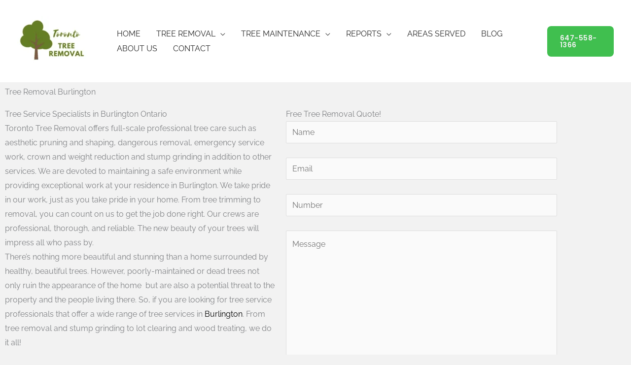

--- FILE ---
content_type: text/css
request_url: https://torontotreeremoval.ninja/wp-content/uploads/al_opt_content/CSS/torontotreeremoval.ninja/69721d29d36f730c424e3fbd-6a10e77ca18c0086ecc3c8b8b68262ba_al_style.css
body_size: 12183
content:
@font-face {font-family: "Astra";src: url(https://torontotreeremoval.ninja/wp-content/uploads/al_opt_content/FONT/torontotreeremoval.ninja//wp-content/uploads/al_opt_content/FONT/torontotreeremoval.ninja/wp-content/themes/astra/assets/fonts/69721d29d36f730c424e3fbd/69721d29d36f730c424e3fbd-44fab333617ec08d65662b650fa64d72_astra_converted7e18cfac0a54095f4523cc205b8986eb.woff2) format('woff2'), url(https://torontotreeremoval.ninja/wp-content/uploads/al_opt_content/FONT/torontotreeremoval.ninja/./wp-content/themes/astra/assets/fonts/69721d29d36f730c424e3fbd/69721d29d36f730c424e3fbd-bfe0ed8503c926d68f58ed0408dfe0d0_astra.woff) format('woff'), url(https://torontotreeremoval.ninja/wp-content/uploads/al_opt_content/FONT/torontotreeremoval.ninja/./wp-content/themes/astra/assets/fonts/69721d29d36f730c424e3fbd/69721d29d36f730c424e3fbd-44fab333617ec08d65662b650fa64d72_astra.ttf) format('truetype'), url(https://torontotreeremoval.ninja/wp-content/uploads/al_opt_content/FONT/torontotreeremoval.ninja/./wp-content/themes/astra/assets/fonts/69721d29d36f730c424e3fbd/69721d29d36f730c424e3fbd-b08d930dca166bdaa0d5aed8f7ee0317_astra.svg#astra) format('svg');font-weight: normal;font-style: normal;font-display:swap;}
@font-face {
  font-family: 'Poppins';
  font-style: normal;
  font-weight: 500;
  font-display:swap;
  src: url(https://torontotreeremoval.ninja/wp-content/uploads/al_opt_content/FONT/torontotreeremoval.ninja//wp-content/uploads/al_opt_content/FONT/fonts.gstatic.com/s/poppins/v24/69721d29d36f730c424e3fbd/69721d29d36f730c424e3fbd-0fba8261faa0b63ae4f44da4b870ba18_pxiByp8kv8JHgFVrLGT9Z11lFc-K_convertedcd4dd0b77bd4235f2e74112b801b2460.woff2) format('woff2');
  unicode-range: U+0900-097F, U+1CD0-1CF9, U+200C-200D, U+20A8, U+20B9, U+20F0, U+25CC, U+A830-A839, U+A8E0-A8FF, U+11B00-11B09;
}
@font-face {
  font-family: 'Poppins';
  font-style: normal;
  font-weight: 500;
  font-display:swap;
  src: url(https://torontotreeremoval.ninja/wp-content/uploads/al_opt_content/FONT/torontotreeremoval.ninja//wp-content/uploads/al_opt_content/FONT/fonts.gstatic.com/s/poppins/v24/69721d29d36f730c424e3fbd/69721d29d36f730c424e3fbd-1f24684cbd726414ff212d90accc8cdf_pxiByp8kv8JHgFVrLGT9Z1JlFc-K_converted1394dbc9d16a7aabfea08330d13cb705.woff2) format('woff2');
  unicode-range: U+0100-02BA, U+02BD-02C5, U+02C7-02CC, U+02CE-02D7, U+02DD-02FF, U+0304, U+0308, U+0329, U+1D00-1DBF, U+1E00-1E9F, U+1EF2-1EFF, U+2020, U+20A0-20AB, U+20AD-20C0, U+2113, U+2C60-2C7F, U+A720-A7FF;
}
@font-face {
  font-family: 'Poppins';
  font-style: normal;
  font-weight: 500;
  font-display:swap;
  src: url(https://torontotreeremoval.ninja/wp-content/uploads/al_opt_content/FONT/torontotreeremoval.ninja//wp-content/uploads/al_opt_content/FONT/fonts.gstatic.com/s/poppins/v24/69721d29d36f730c424e3fbd/69721d29d36f730c424e3fbd-a09f2fccfee35b7247b08a1a266f0328_pxiByp8kv8JHgFVrLGT9Z1xlFQ_converted4d7c804d46cf0b180e585be8470aa0ce.woff2) format('woff2');
  unicode-range: U+0000-00FF, U+0131, U+0152-0153, U+02BB-02BC, U+02C6, U+02DA, U+02DC, U+0304, U+0308, U+0329, U+2000-206F, U+20AC, U+2122, U+2191, U+2193, U+2212, U+2215, U+FEFF, U+FFFD;
}
@font-face {
  font-family: 'Poppins';
  font-style: normal;
  font-weight: 600;
  font-display:swap;
  src: url(https://torontotreeremoval.ninja/wp-content/uploads/al_opt_content/FONT/torontotreeremoval.ninja//wp-content/uploads/al_opt_content/FONT/fonts.gstatic.com/s/poppins/v24/69721d29d36f730c424e3fbd/69721d29d36f730c424e3fbd-8de9fc06981ebcc459c074bd14561833_pxiByp8kv8JHgFVrLEj6Z11lFc-K_convertedf5b2ebaf746ccb4e8ce1558530bd034e.woff2) format('woff2');
  unicode-range: U+0900-097F, U+1CD0-1CF9, U+200C-200D, U+20A8, U+20B9, U+20F0, U+25CC, U+A830-A839, U+A8E0-A8FF, U+11B00-11B09;
}
@font-face {
  font-family: 'Poppins';
  font-style: normal;
  font-weight: 600;
  font-display:swap;
  src: url(https://torontotreeremoval.ninja/wp-content/uploads/al_opt_content/FONT/torontotreeremoval.ninja//wp-content/uploads/al_opt_content/FONT/fonts.gstatic.com/s/poppins/v24/69721d29d36f730c424e3fbd/69721d29d36f730c424e3fbd-a575b6d9df987563f85571f442cfe795_pxiByp8kv8JHgFVrLEj6Z1JlFc-K_convertede4384bdaa83742f4b3f71e0c91797feb.woff2) format('woff2');
  unicode-range: U+0100-02BA, U+02BD-02C5, U+02C7-02CC, U+02CE-02D7, U+02DD-02FF, U+0304, U+0308, U+0329, U+1D00-1DBF, U+1E00-1E9F, U+1EF2-1EFF, U+2020, U+20A0-20AB, U+20AD-20C0, U+2113, U+2C60-2C7F, U+A720-A7FF;
}
@font-face {
  font-family: 'Poppins';
  font-style: normal;
  font-weight: 600;
  font-display:swap;
  src: url(https://torontotreeremoval.ninja/wp-content/uploads/al_opt_content/FONT/torontotreeremoval.ninja//wp-content/uploads/al_opt_content/FONT/fonts.gstatic.com/s/poppins/v24/69721d29d36f730c424e3fbd/69721d29d36f730c424e3fbd-72993dddf88a63e8f226656f7de88e57_pxiByp8kv8JHgFVrLEj6Z1xlFQ_converteddc8aad229eb1b51861b1aa8426f94473.woff2) format('woff2');
  unicode-range: U+0000-00FF, U+0131, U+0152-0153, U+02BB-02BC, U+02C6, U+02DA, U+02DC, U+0304, U+0308, U+0329, U+2000-206F, U+20AC, U+2122, U+2191, U+2193, U+2212, U+2215, U+FEFF, U+FFFD;
}
@font-face {
  font-family: 'Raleway';
  font-style: normal;
  font-weight: 400;
  font-display:swap;
  src: url(https://torontotreeremoval.ninja/wp-content/uploads/al_opt_content/FONT/torontotreeremoval.ninja//wp-content/uploads/al_opt_content/FONT/fonts.gstatic.com/s/raleway/v37/69721d29d36f730c424e3fbd/69721d29d36f730c424e3fbd-96dad7f3ceb6261e2e307bfaaeebc151_1Ptxg8zYS_SKggPN4iEgvnHyvveLxVvaorCFPrEHJA_converted3053f669da10326d0d3a39e31c26f070.woff2) format('woff2');
  unicode-range: U+0460-052F, U+1C80-1C8A, U+20B4, U+2DE0-2DFF, U+A640-A69F, U+FE2E-FE2F;
}
@font-face {
  font-family: 'Raleway';
  font-style: normal;
  font-weight: 400;
  font-display:swap;
  src: url(https://torontotreeremoval.ninja/wp-content/uploads/al_opt_content/FONT/torontotreeremoval.ninja//wp-content/uploads/al_opt_content/FONT/fonts.gstatic.com/s/raleway/v37/69721d29d36f730c424e3fbd/69721d29d36f730c424e3fbd-f09a3bd62500c2738e8ee202972c8b71_1Ptxg8zYS_SKggPN4iEgvnHyvveLxVvaorCMPrEHJA_converted16df5c8de1d10267ea77ace0e29b6367.woff2) format('woff2');
  unicode-range: U+0301, U+0400-045F, U+0490-0491, U+04B0-04B1, U+2116;
}
@font-face {
  font-family: 'Raleway';
  font-style: normal;
  font-weight: 400;
  font-display:swap;
  src: url(https://torontotreeremoval.ninja/wp-content/uploads/al_opt_content/FONT/torontotreeremoval.ninja//wp-content/uploads/al_opt_content/FONT/fonts.gstatic.com/s/raleway/v37/69721d29d36f730c424e3fbd/69721d29d36f730c424e3fbd-24bfc9e27acdd2d5fd08d0e7acce7d9c_1Ptxg8zYS_SKggPN4iEgvnHyvveLxVvaorCHPrEHJA_convertedbab9c2d025f8a1c01d2108b94d00e926.woff2) format('woff2');
  unicode-range: U+0102-0103, U+0110-0111, U+0128-0129, U+0168-0169, U+01A0-01A1, U+01AF-01B0, U+0300-0301, U+0303-0304, U+0308-0309, U+0323, U+0329, U+1EA0-1EF9, U+20AB;
}
@font-face {
  font-family: 'Raleway';
  font-style: normal;
  font-weight: 400;
  font-display:swap;
  src: url(https://torontotreeremoval.ninja/wp-content/uploads/al_opt_content/FONT/torontotreeremoval.ninja//wp-content/uploads/al_opt_content/FONT/fonts.gstatic.com/s/raleway/v37/69721d29d36f730c424e3fbd/69721d29d36f730c424e3fbd-e41bf57af43a13f64903f87e19fc09b1_1Ptxg8zYS_SKggPN4iEgvnHyvveLxVvaorCGPrEHJA_converted770101cf1cb10395ace926d78a747a41.woff2) format('woff2');
  unicode-range: U+0100-02BA, U+02BD-02C5, U+02C7-02CC, U+02CE-02D7, U+02DD-02FF, U+0304, U+0308, U+0329, U+1D00-1DBF, U+1E00-1E9F, U+1EF2-1EFF, U+2020, U+20A0-20AB, U+20AD-20C0, U+2113, U+2C60-2C7F, U+A720-A7FF;
}
@font-face {
  font-family: 'Raleway';
  font-style: normal;
  font-weight: 400;
  font-display:swap;
  src: url(https://torontotreeremoval.ninja/wp-content/uploads/al_opt_content/FONT/torontotreeremoval.ninja//wp-content/uploads/al_opt_content/FONT/fonts.gstatic.com/s/raleway/v37/69721d29d36f730c424e3fbd/69721d29d36f730c424e3fbd-0356ccdd005fb948a82524959711e09d_1Ptxg8zYS_SKggPN4iEgvnHyvveLxVvaorCIPrE_converted1b72099d3b291d76cc317cb67027c987.woff2) format('woff2');
  unicode-range: U+0000-00FF, U+0131, U+0152-0153, U+02BB-02BC, U+02C6, U+02DA, U+02DC, U+0304, U+0308, U+0329, U+2000-206F, U+20AC, U+2122, U+2191, U+2193, U+2212, U+2215, U+FEFF, U+FFFD;
}
@font-face{font-family:"Font Awesome 5 Brands";font-style:normal;font-weight:400;font-display:swap;src: url(https://torontotreeremoval.ninja/wp-content/uploads/al_opt_content/FONT/torontotreeremoval.ninja//wp-content/uploads/al_opt_content/FONT/torontotreeremoval.ninja/wp-content/plugins/elementor/assets/lib/font-awesome/webfonts/69721d29d36f730c424e3fbd/69721d29d36f730c424e3fbd-b4d6b90f14c0441aac364e194978408e_fa-brands-400_converted0cb4a7aa7905a96b20ed72f83da95450.woff2) format('woff2'), url(https://torontotreeremoval.ninja/wp-content/uploads/al_opt_content/FONT/torontotreeremoval.ninja/./wp-content/plugins/elementor/assets/lib/font-awesome/webfonts/69721d29d36f730c424e3fbd/69721d29d36f730c424e3fbd-e0be8430039c2d3890ec7b233b885c9f_fa-brands-400.eot), url(https://torontotreeremoval.ninja/wp-content/uploads/al_opt_content/FONT/torontotreeremoval.ninja/./wp-content/plugins/elementor/assets/lib/font-awesome/webfonts/69721d29d36f730c424e3fbd/69721d29d36f730c424e3fbd-e0be8430039c2d3890ec7b233b885c9f_fa-brands-400.eot?#iefix) format('embedded-opentype'), url(https://torontotreeremoval.ninja/wp-content/uploads/al_opt_content/FONT/torontotreeremoval.ninja/./wp-content/plugins/elementor/assets/lib/font-awesome/webfonts/69721d29d36f730c424e3fbd/69721d29d36f730c424e3fbd-b3abc21c3bea98b40e40a30a57f7c615_fa-brands-400.woff) format('woff'), url(https://torontotreeremoval.ninja/wp-content/uploads/al_opt_content/FONT/torontotreeremoval.ninja/./wp-content/plugins/elementor/assets/lib/font-awesome/webfonts/69721d29d36f730c424e3fbd/69721d29d36f730c424e3fbd-9bf03da2456263e3613b1f3bccd2c984_fa-brands-400.ttf) format('truetype'), url(https://torontotreeremoval.ninja/wp-content/uploads/al_opt_content/FONT/torontotreeremoval.ninja/./wp-content/plugins/elementor/assets/lib/font-awesome/webfonts/69721d29d36f730c424e3fbd/69721d29d36f730c424e3fbd-c4288baddb58256b65787bb746abd20d_fa-brands-400.svg#fontawesome) format('svg');}
@font-face{font-family:"Font Awesome 5 Free";font-style:normal;font-weight:400;font-display:swap;src: url(https://torontotreeremoval.ninja/wp-content/uploads/al_opt_content/FONT/torontotreeremoval.ninja//wp-content/uploads/al_opt_content/FONT/torontotreeremoval.ninja/wp-content/plugins/elementor/assets/lib/font-awesome/webfonts/69721d29d36f730c424e3fbd/69721d29d36f730c424e3fbd-f0f8230116992e521526097a28f54066_fa-regular-400_converteddb4aad34061b01a8725ecaedfb6c5499.woff2) format('woff2'), url(https://torontotreeremoval.ninja/wp-content/uploads/al_opt_content/FONT/torontotreeremoval.ninja/./wp-content/plugins/elementor/assets/lib/font-awesome/webfonts/69721d29d36f730c424e3fbd/69721d29d36f730c424e3fbd-7630483dd4b0c48639d2ac54a894b450_fa-regular-400.eot), url(https://torontotreeremoval.ninja/wp-content/uploads/al_opt_content/FONT/torontotreeremoval.ninja/./wp-content/plugins/elementor/assets/lib/font-awesome/webfonts/69721d29d36f730c424e3fbd/69721d29d36f730c424e3fbd-7630483dd4b0c48639d2ac54a894b450_fa-regular-400.eot?#iefix) format('embedded-opentype'), url(https://torontotreeremoval.ninja/wp-content/uploads/al_opt_content/FONT/torontotreeremoval.ninja/./wp-content/plugins/elementor/assets/lib/font-awesome/webfonts/69721d29d36f730c424e3fbd/69721d29d36f730c424e3fbd-7124eb50fc8227c78269f2d995637ff5_fa-regular-400.woff) format('woff'), url(https://torontotreeremoval.ninja/wp-content/uploads/al_opt_content/FONT/torontotreeremoval.ninja/./wp-content/plugins/elementor/assets/lib/font-awesome/webfonts/69721d29d36f730c424e3fbd/69721d29d36f730c424e3fbd-1f77739ca9ff2188b539c36f30ffa2be_fa-regular-400.ttf) format('truetype'), url(https://torontotreeremoval.ninja/wp-content/uploads/al_opt_content/FONT/torontotreeremoval.ninja/./wp-content/plugins/elementor/assets/lib/font-awesome/webfonts/69721d29d36f730c424e3fbd/69721d29d36f730c424e3fbd-0bb428459c8ecfa61b22a03def1706e6_fa-regular-400.svg#fontawesome) format('svg');}
@font-face{font-family:"Font Awesome 5 Free";font-style:normal;font-weight:900;font-display:swap;src: url(https://torontotreeremoval.ninja/wp-content/uploads/al_opt_content/FONT/torontotreeremoval.ninja//wp-content/uploads/al_opt_content/FONT/torontotreeremoval.ninja/wp-content/plugins/elementor/assets/lib/font-awesome/webfonts/69721d29d36f730c424e3fbd/69721d29d36f730c424e3fbd-e8a427e15cc502bef99cfd722b37ea98_fa-solid-900_convertedc6dd33010d8af518a5a01ac40cde1999.woff2) format('woff2'), url(https://torontotreeremoval.ninja/wp-content/uploads/al_opt_content/FONT/torontotreeremoval.ninja/./wp-content/plugins/elementor/assets/lib/font-awesome/webfonts/69721d29d36f730c424e3fbd/69721d29d36f730c424e3fbd-1042e8ca1ce821518a2d3e7055410839_fa-solid-900.eot), url(https://torontotreeremoval.ninja/wp-content/uploads/al_opt_content/FONT/torontotreeremoval.ninja/./wp-content/plugins/elementor/assets/lib/font-awesome/webfonts/69721d29d36f730c424e3fbd/69721d29d36f730c424e3fbd-1042e8ca1ce821518a2d3e7055410839_fa-solid-900.eot?#iefix) format('embedded-opentype'), url(https://torontotreeremoval.ninja/wp-content/uploads/al_opt_content/FONT/torontotreeremoval.ninja/./wp-content/plugins/elementor/assets/lib/font-awesome/webfonts/69721d29d36f730c424e3fbd/69721d29d36f730c424e3fbd-9fe5a17c8ab036d20e6c5ba3fd2ac511_fa-solid-900.woff) format('woff'), url(https://torontotreeremoval.ninja/wp-content/uploads/al_opt_content/FONT/torontotreeremoval.ninja/./wp-content/plugins/elementor/assets/lib/font-awesome/webfonts/69721d29d36f730c424e3fbd/69721d29d36f730c424e3fbd-605ed7926cf39a2ad5ec2d1f9d391d3d_fa-solid-900.ttf) format('truetype'), url(https://torontotreeremoval.ninja/wp-content/uploads/al_opt_content/FONT/torontotreeremoval.ninja/./wp-content/plugins/elementor/assets/lib/font-awesome/webfonts/69721d29d36f730c424e3fbd/69721d29d36f730c424e3fbd-376c1f97f6553dea1ca9b3f9081889bd_fa-solid-900.svg#fontawesome) format('svg');}
@font-face{font-display:swap;font-family:eicons;src: url(https://torontotreeremoval.ninja/wp-content/uploads/al_opt_content/FONT/torontotreeremoval.ninja//wp-content/uploads/al_opt_content/FONT/torontotreeremoval.ninja/wp-content/plugins/elementor/assets/lib/eicons/fonts/69721d29d36f730c424e3fbd/69721d29d36f730c424e3fbd-7405dec590f0d3d605339e7cda179a40_eicons_convertede125ceb454dcf37ce5b14b06cb22dd76.woff2) format('woff2'), url(https://torontotreeremoval.ninja/wp-content/uploads/al_opt_content/FONT/torontotreeremoval.ninja/./wp-content/plugins/elementor/assets/lib/eicons/fonts/69721d29d36f730c424e3fbd/69721d29d36f730c424e3fbd-6c32c5297d6a71cfae2cdd6140db6abc_eicons.eot), url(https://torontotreeremoval.ninja/wp-content/uploads/al_opt_content/FONT/torontotreeremoval.ninja/./wp-content/plugins/elementor/assets/lib/eicons/fonts/69721d29d36f730c424e3fbd/69721d29d36f730c424e3fbd-6c32c5297d6a71cfae2cdd6140db6abc_eicons.eot#iefix) format('embedded-opentype'), url(https://torontotreeremoval.ninja/wp-content/uploads/al_opt_content/FONT/torontotreeremoval.ninja/./wp-content/plugins/elementor/assets/lib/eicons/fonts/69721d29d36f730c424e3fbd/69721d29d36f730c424e3fbd-ae4519fb7893e33af0869195b67aef02_eicons.woff) format('woff'), url(https://torontotreeremoval.ninja/wp-content/uploads/al_opt_content/FONT/torontotreeremoval.ninja/./wp-content/plugins/elementor/assets/lib/eicons/fonts/69721d29d36f730c424e3fbd/69721d29d36f730c424e3fbd-c8a021e68bea2a0ceea09ab97c268380_eicons.ttf) format('truetype'), url(https://torontotreeremoval.ninja/wp-content/uploads/al_opt_content/FONT/torontotreeremoval.ninja/./wp-content/plugins/elementor/assets/lib/eicons/fonts/69721d29d36f730c424e3fbd/69721d29d36f730c424e3fbd-6ae1cd335913f916955ce9070812f331_eicons.svg) format('svg');font-weight:400;font-style:normal}
@font-face {
  font-family: 'Font Awesome 5 Brands';
  font-style: normal;
  font-weight: 400;
  font-display:swap;
  src: url(https://torontotreeremoval.ninja/wp-content/uploads/al_opt_content/FONT/torontotreeremoval.ninja//wp-content/uploads/al_opt_content/FONT/torontotreeremoval.ninja/wp-content/plugins/elementor/assets/lib/font-awesome/webfonts/69721d29d36f730c424e3fbd/69721d29d36f730c424e3fbd-b4d6b90f14c0441aac364e194978408e_fa-brands-400_converted0cb4a7aa7905a96b20ed72f83da95450.woff2) format('woff2'), url("https://torontotreeremoval.ninja/wp-content/uploads/al_opt_content/FONT/torontotreeremoval.ninja/./wp-content/plugins/elementor/assets/lib/font-awesome/webfonts/69721d29d36f730c424e3fbd/69721d29d36f730c424e3fbd-e0be8430039c2d3890ec7b233b885c9f_fa-brands-400.eot"), url("https://torontotreeremoval.ninja/wp-content/uploads/al_opt_content/FONT/torontotreeremoval.ninja/./wp-content/plugins/elementor/assets/lib/font-awesome/webfonts/69721d29d36f730c424e3fbd/69721d29d36f730c424e3fbd-e0be8430039c2d3890ec7b233b885c9f_fa-brands-400.eot?#iefix") format('embedded-opentype'), url("https://torontotreeremoval.ninja/wp-content/uploads/al_opt_content/FONT/torontotreeremoval.ninja/./wp-content/plugins/elementor/assets/lib/font-awesome/webfonts/69721d29d36f730c424e3fbd/69721d29d36f730c424e3fbd-b3abc21c3bea98b40e40a30a57f7c615_fa-brands-400.woff") format('woff'), url("https://torontotreeremoval.ninja/wp-content/uploads/al_opt_content/FONT/torontotreeremoval.ninja/./wp-content/plugins/elementor/assets/lib/font-awesome/webfonts/69721d29d36f730c424e3fbd/69721d29d36f730c424e3fbd-9bf03da2456263e3613b1f3bccd2c984_fa-brands-400.ttf") format('truetype'), url("https://torontotreeremoval.ninja/wp-content/uploads/al_opt_content/FONT/torontotreeremoval.ninja/./wp-content/plugins/elementor/assets/lib/font-awesome/webfonts/69721d29d36f730c424e3fbd/69721d29d36f730c424e3fbd-c4288baddb58256b65787bb746abd20d_fa-brands-400.svg#fontawesome") format('svg');
  ; }
@font-face {
  font-family: 'Font Awesome 5 Free';
  font-style: normal;
  font-weight: 900;
  font-display:swap;
  src: url(https://torontotreeremoval.ninja/wp-content/uploads/al_opt_content/FONT/torontotreeremoval.ninja//wp-content/uploads/al_opt_content/FONT/torontotreeremoval.ninja/wp-content/plugins/elementor/assets/lib/font-awesome/webfonts/69721d29d36f730c424e3fbd/69721d29d36f730c424e3fbd-e8a427e15cc502bef99cfd722b37ea98_fa-solid-900_convertedc6dd33010d8af518a5a01ac40cde1999.woff2) format('woff2'), url("https://torontotreeremoval.ninja/wp-content/uploads/al_opt_content/FONT/torontotreeremoval.ninja/./wp-content/plugins/elementor/assets/lib/font-awesome/webfonts/69721d29d36f730c424e3fbd/69721d29d36f730c424e3fbd-1042e8ca1ce821518a2d3e7055410839_fa-solid-900.eot"), url("https://torontotreeremoval.ninja/wp-content/uploads/al_opt_content/FONT/torontotreeremoval.ninja/./wp-content/plugins/elementor/assets/lib/font-awesome/webfonts/69721d29d36f730c424e3fbd/69721d29d36f730c424e3fbd-1042e8ca1ce821518a2d3e7055410839_fa-solid-900.eot?#iefix") format('embedded-opentype'), url("https://torontotreeremoval.ninja/wp-content/uploads/al_opt_content/FONT/torontotreeremoval.ninja/./wp-content/plugins/elementor/assets/lib/font-awesome/webfonts/69721d29d36f730c424e3fbd/69721d29d36f730c424e3fbd-9fe5a17c8ab036d20e6c5ba3fd2ac511_fa-solid-900.woff") format('woff'), url("https://torontotreeremoval.ninja/wp-content/uploads/al_opt_content/FONT/torontotreeremoval.ninja/./wp-content/plugins/elementor/assets/lib/font-awesome/webfonts/69721d29d36f730c424e3fbd/69721d29d36f730c424e3fbd-605ed7926cf39a2ad5ec2d1f9d391d3d_fa-solid-900.ttf") format('truetype'), url("https://torontotreeremoval.ninja/wp-content/uploads/al_opt_content/FONT/torontotreeremoval.ninja/./wp-content/plugins/elementor/assets/lib/font-awesome/webfonts/69721d29d36f730c424e3fbd/69721d29d36f730c424e3fbd-376c1f97f6553dea1ca9b3f9081889bd_fa-solid-900.svg#fontawesome") format('svg');
  ; }
@font-face {font-display:swap;
  font-family: 'Roboto';
  font-style: italic;
  font-weight: 100;
  font-stretch: 100%;
  src: url(https://torontotreeremoval.ninja/wp-content/uploads/al_opt_content/FONT/torontotreeremoval.ninja//wp-content/uploads/al_opt_content/FONT/torontotreeremoval.ninja/wp-content/uploads/elementor/google-fonts/fonts/69721d29d36f730c424e3fbd/69721d29d36f730c424e3fbd-e9e6b8bbacd2c033a3f822d34140bd3a_roboto-kfo5cnqeu92fr1mu53zec9_vu3r1gihoszmkc3kawzu_converteded0e69e560580507de9a437c6eeb0a29.woff2) format('woff2');
  unicode-range: U+0460-052F, U+1C80-1C8A, U+20B4, U+2DE0-2DFF, U+A640-A69F, U+FE2E-FE2F;
}
@font-face {font-display:swap;
  font-family: 'Roboto';
  font-style: italic;
  font-weight: 100;
  font-stretch: 100%;
  src: url(https://torontotreeremoval.ninja/wp-content/uploads/al_opt_content/FONT/torontotreeremoval.ninja//wp-content/uploads/al_opt_content/FONT/torontotreeremoval.ninja/wp-content/uploads/elementor/google-fonts/fonts/69721d29d36f730c424e3fbd/69721d29d36f730c424e3fbd-dd2971d51a7629effa9281e254f6ee82_roboto-kfo5cnqeu92fr1mu53zec9_vu3r1gihoszmkankawzu_convertede9f29fe1e4087cd33e60276e140c76c8.woff2) format('woff2');
  unicode-range: U+0301, U+0400-045F, U+0490-0491, U+04B0-04B1, U+2116;
}
@font-face {font-display:swap;
  font-family: 'Roboto';
  font-style: italic;
  font-weight: 100;
  font-stretch: 100%;
  src: url(https://torontotreeremoval.ninja/wp-content/uploads/al_opt_content/FONT/torontotreeremoval.ninja//wp-content/uploads/al_opt_content/FONT/torontotreeremoval.ninja/wp-content/uploads/elementor/google-fonts/fonts/69721d29d36f730c424e3fbd/69721d29d36f730c424e3fbd-d0f642d370e2a7a36d70df5e14109a6f_roboto-kfo5cnqeu92fr1mu53zec9_vu3r1gihoszmkcnkawzu_converted2dff75d9a7b6004dcb1e9ccbf801af74.woff2) format('woff2');
  unicode-range: U+1F00-1FFF;
}
@font-face {font-display:swap;
  font-family: 'Roboto';
  font-style: italic;
  font-weight: 100;
  font-stretch: 100%;
  src: url(https://torontotreeremoval.ninja/wp-content/uploads/al_opt_content/FONT/torontotreeremoval.ninja//wp-content/uploads/al_opt_content/FONT/torontotreeremoval.ninja/wp-content/uploads/elementor/google-fonts/fonts/69721d29d36f730c424e3fbd/69721d29d36f730c424e3fbd-e65572088e708d4d13dd979b2b34a884_roboto-kfo5cnqeu92fr1mu53zec9_vu3r1gihoszmkbxkawzu_converted0a6d64795cee73613d9d6745451935cb.woff2) format('woff2');
  unicode-range: U+0370-0377, U+037A-037F, U+0384-038A, U+038C, U+038E-03A1, U+03A3-03FF;
}
@font-face {font-display:swap;
  font-family: 'Roboto';
  font-style: italic;
  font-weight: 100;
  font-stretch: 100%;
  src: url(https://torontotreeremoval.ninja/wp-content/uploads/al_opt_content/FONT/torontotreeremoval.ninja//wp-content/uploads/al_opt_content/FONT/torontotreeremoval.ninja/wp-content/uploads/elementor/google-fonts/fonts/69721d29d36f730c424e3fbd/69721d29d36f730c424e3fbd-9302f42f771812d6d7211d69530daaff_roboto-kfo5cnqeu92fr1mu53zec9_vu3r1gihoszmkenkawzu_convertedc6cddaf3f45d331bd2a84a147189944f.woff2) format('woff2');
  unicode-range: U+0302-0303, U+0305, U+0307-0308, U+0310, U+0312, U+0315, U+031A, U+0326-0327, U+032C, U+032F-0330, U+0332-0333, U+0338, U+033A, U+0346, U+034D, U+0391-03A1, U+03A3-03A9, U+03B1-03C9, U+03D1, U+03D5-03D6, U+03F0-03F1, U+03F4-03F5, U+2016-2017, U+2034-2038, U+203C, U+2040, U+2043, U+2047, U+2050, U+2057, U+205F, U+2070-2071, U+2074-208E, U+2090-209C, U+20D0-20DC, U+20E1, U+20E5-20EF, U+2100-2112, U+2114-2115, U+2117-2121, U+2123-214F, U+2190, U+2192, U+2194-21AE, U+21B0-21E5, U+21F1-21F2, U+21F4-2211, U+2213-2214, U+2216-22FF, U+2308-230B, U+2310, U+2319, U+231C-2321, U+2336-237A, U+237C, U+2395, U+239B-23B7, U+23D0, U+23DC-23E1, U+2474-2475, U+25AF, U+25B3, U+25B7, U+25BD, U+25C1, U+25CA, U+25CC, U+25FB, U+266D-266F, U+27C0-27FF, U+2900-2AFF, U+2B0E-2B11, U+2B30-2B4C, U+2BFE, U+3030, U+FF5B, U+FF5D, U+1D400-1D7FF, U+1EE00-1EEFF;
}
@font-face {font-display:swap;
  font-family: 'Roboto';
  font-style: italic;
  font-weight: 100;
  font-stretch: 100%;
  src: url(https://torontotreeremoval.ninja/wp-content/uploads/al_opt_content/FONT/torontotreeremoval.ninja//wp-content/uploads/al_opt_content/FONT/torontotreeremoval.ninja/wp-content/uploads/elementor/google-fonts/fonts/69721d29d36f730c424e3fbd/69721d29d36f730c424e3fbd-e50941ffb8499ced431bbf0154a16c43_roboto-kfo5cnqeu92fr1mu53zec9_vu3r1gihoszmkahkawzu_convertedcfac44de7bf58a7d2eb008a1caa0e349.woff2) format('woff2');
  unicode-range: U+0001-000C, U+000E-001F, U+007F-009F, U+20DD-20E0, U+20E2-20E4, U+2150-218F, U+2190, U+2192, U+2194-2199, U+21AF, U+21E6-21F0, U+21F3, U+2218-2219, U+2299, U+22C4-22C6, U+2300-243F, U+2440-244A, U+2460-24FF, U+25A0-27BF, U+2800-28FF, U+2921-2922, U+2981, U+29BF, U+29EB, U+2B00-2BFF, U+4DC0-4DFF, U+FFF9-FFFB, U+10140-1018E, U+10190-1019C, U+101A0, U+101D0-101FD, U+102E0-102FB, U+10E60-10E7E, U+1D2C0-1D2D3, U+1D2E0-1D37F, U+1F000-1F0FF, U+1F100-1F1AD, U+1F1E6-1F1FF, U+1F30D-1F30F, U+1F315, U+1F31C, U+1F31E, U+1F320-1F32C, U+1F336, U+1F378, U+1F37D, U+1F382, U+1F393-1F39F, U+1F3A7-1F3A8, U+1F3AC-1F3AF, U+1F3C2, U+1F3C4-1F3C6, U+1F3CA-1F3CE, U+1F3D4-1F3E0, U+1F3ED, U+1F3F1-1F3F3, U+1F3F5-1F3F7, U+1F408, U+1F415, U+1F41F, U+1F426, U+1F43F, U+1F441-1F442, U+1F444, U+1F446-1F449, U+1F44C-1F44E, U+1F453, U+1F46A, U+1F47D, U+1F4A3, U+1F4B0, U+1F4B3, U+1F4B9, U+1F4BB, U+1F4BF, U+1F4C8-1F4CB, U+1F4D6, U+1F4DA, U+1F4DF, U+1F4E3-1F4E6, U+1F4EA-1F4ED, U+1F4F7, U+1F4F9-1F4FB, U+1F4FD-1F4FE, U+1F503, U+1F507-1F50B, U+1F50D, U+1F512-1F513, U+1F53E-1F54A, U+1F54F-1F5FA, U+1F610, U+1F650-1F67F, U+1F687, U+1F68D, U+1F691, U+1F694, U+1F698, U+1F6AD, U+1F6B2, U+1F6B9-1F6BA, U+1F6BC, U+1F6C6-1F6CF, U+1F6D3-1F6D7, U+1F6E0-1F6EA, U+1F6F0-1F6F3, U+1F6F7-1F6FC, U+1F700-1F7FF, U+1F800-1F80B, U+1F810-1F847, U+1F850-1F859, U+1F860-1F887, U+1F890-1F8AD, U+1F8B0-1F8BB, U+1F8C0-1F8C1, U+1F900-1F90B, U+1F93B, U+1F946, U+1F984, U+1F996, U+1F9E9, U+1FA00-1FA6F, U+1FA70-1FA7C, U+1FA80-1FA89, U+1FA8F-1FAC6, U+1FACE-1FADC, U+1FADF-1FAE9, U+1FAF0-1FAF8, U+1FB00-1FBFF;
}
@font-face {font-display:swap;
  font-family: 'Roboto';
  font-style: italic;
  font-weight: 100;
  font-stretch: 100%;
  src: url(https://torontotreeremoval.ninja/wp-content/uploads/al_opt_content/FONT/torontotreeremoval.ninja//wp-content/uploads/al_opt_content/FONT/torontotreeremoval.ninja/wp-content/uploads/elementor/google-fonts/fonts/69721d29d36f730c424e3fbd/69721d29d36f730c424e3fbd-660c0ee3272094a68c52026f735748dd_roboto-kfo5cnqeu92fr1mu53zec9_vu3r1gihoszmkcxkawzu_converted439f1460c306ec0dc26227d9ded2f6d7.woff2) format('woff2');
  unicode-range: U+0102-0103, U+0110-0111, U+0128-0129, U+0168-0169, U+01A0-01A1, U+01AF-01B0, U+0300-0301, U+0303-0304, U+0308-0309, U+0323, U+0329, U+1EA0-1EF9, U+20AB;
}
@font-face {font-display:swap;
  font-family: 'Roboto';
  font-style: italic;
  font-weight: 100;
  font-stretch: 100%;
  src: url(https://torontotreeremoval.ninja/wp-content/uploads/al_opt_content/FONT/torontotreeremoval.ninja//wp-content/uploads/al_opt_content/FONT/torontotreeremoval.ninja/wp-content/uploads/elementor/google-fonts/fonts/69721d29d36f730c424e3fbd/69721d29d36f730c424e3fbd-ab70a45a7cc8062062046592698c0294_roboto-kfo5cnqeu92fr1mu53zec9_vu3r1gihoszmkchkawzu_convertedb507b014a216504c0b9f9f39d0ba9659.woff2) format('woff2');
  unicode-range: U+0100-02BA, U+02BD-02C5, U+02C7-02CC, U+02CE-02D7, U+02DD-02FF, U+0304, U+0308, U+0329, U+1D00-1DBF, U+1E00-1E9F, U+1EF2-1EFF, U+2020, U+20A0-20AB, U+20AD-20C0, U+2113, U+2C60-2C7F, U+A720-A7FF;
}
@font-face {font-display:swap;
  font-family: 'Roboto';
  font-style: italic;
  font-weight: 100;
  font-stretch: 100%;
  src: url(https://torontotreeremoval.ninja/wp-content/uploads/al_opt_content/FONT/torontotreeremoval.ninja//wp-content/uploads/al_opt_content/FONT/torontotreeremoval.ninja/wp-content/uploads/elementor/google-fonts/fonts/69721d29d36f730c424e3fbd/69721d29d36f730c424e3fbd-1c278435b6738e80614efd67b0aa1d75_roboto-kfo5cnqeu92fr1mu53zec9_vu3r1gihoszmkbnka_converted829fe72d1c5dfab7ebfe16aad251a637.woff2) format('woff2');
  unicode-range: U+0000-00FF, U+0131, U+0152-0153, U+02BB-02BC, U+02C6, U+02DA, U+02DC, U+0304, U+0308, U+0329, U+2000-206F, U+20AC, U+2122, U+2191, U+2193, U+2212, U+2215, U+FEFF, U+FFFD;
}
@font-face {font-display:swap;
  font-family: 'Roboto';
  font-style: italic;
  font-weight: 200;
  font-stretch: 100%;
  src: url(https://torontotreeremoval.ninja/wp-content/uploads/al_opt_content/FONT/torontotreeremoval.ninja//wp-content/uploads/al_opt_content/FONT/torontotreeremoval.ninja/wp-content/uploads/elementor/google-fonts/fonts/69721d29d36f730c424e3fbd/69721d29d36f730c424e3fbd-e9e6b8bbacd2c033a3f822d34140bd3a_roboto-kfo5cnqeu92fr1mu53zec9_vu3r1gihoszmkc3kawzu_converteded0e69e560580507de9a437c6eeb0a29.woff2) format('woff2');
  unicode-range: U+0460-052F, U+1C80-1C8A, U+20B4, U+2DE0-2DFF, U+A640-A69F, U+FE2E-FE2F;
}
@font-face {font-display:swap;
  font-family: 'Roboto';
  font-style: italic;
  font-weight: 200;
  font-stretch: 100%;
  src: url(https://torontotreeremoval.ninja/wp-content/uploads/al_opt_content/FONT/torontotreeremoval.ninja//wp-content/uploads/al_opt_content/FONT/torontotreeremoval.ninja/wp-content/uploads/elementor/google-fonts/fonts/69721d29d36f730c424e3fbd/69721d29d36f730c424e3fbd-dd2971d51a7629effa9281e254f6ee82_roboto-kfo5cnqeu92fr1mu53zec9_vu3r1gihoszmkankawzu_convertede9f29fe1e4087cd33e60276e140c76c8.woff2) format('woff2');
  unicode-range: U+0301, U+0400-045F, U+0490-0491, U+04B0-04B1, U+2116;
}
@font-face {font-display:swap;
  font-family: 'Roboto';
  font-style: italic;
  font-weight: 200;
  font-stretch: 100%;
  src: url(https://torontotreeremoval.ninja/wp-content/uploads/al_opt_content/FONT/torontotreeremoval.ninja//wp-content/uploads/al_opt_content/FONT/torontotreeremoval.ninja/wp-content/uploads/elementor/google-fonts/fonts/69721d29d36f730c424e3fbd/69721d29d36f730c424e3fbd-d0f642d370e2a7a36d70df5e14109a6f_roboto-kfo5cnqeu92fr1mu53zec9_vu3r1gihoszmkcnkawzu_converted2dff75d9a7b6004dcb1e9ccbf801af74.woff2) format('woff2');
  unicode-range: U+1F00-1FFF;
}
@font-face {font-display:swap;
  font-family: 'Roboto';
  font-style: italic;
  font-weight: 200;
  font-stretch: 100%;
  src: url(https://torontotreeremoval.ninja/wp-content/uploads/al_opt_content/FONT/torontotreeremoval.ninja//wp-content/uploads/al_opt_content/FONT/torontotreeremoval.ninja/wp-content/uploads/elementor/google-fonts/fonts/69721d29d36f730c424e3fbd/69721d29d36f730c424e3fbd-e65572088e708d4d13dd979b2b34a884_roboto-kfo5cnqeu92fr1mu53zec9_vu3r1gihoszmkbxkawzu_converted0a6d64795cee73613d9d6745451935cb.woff2) format('woff2');
  unicode-range: U+0370-0377, U+037A-037F, U+0384-038A, U+038C, U+038E-03A1, U+03A3-03FF;
}
@font-face {font-display:swap;
  font-family: 'Roboto';
  font-style: italic;
  font-weight: 200;
  font-stretch: 100%;
  src: url(https://torontotreeremoval.ninja/wp-content/uploads/al_opt_content/FONT/torontotreeremoval.ninja//wp-content/uploads/al_opt_content/FONT/torontotreeremoval.ninja/wp-content/uploads/elementor/google-fonts/fonts/69721d29d36f730c424e3fbd/69721d29d36f730c424e3fbd-9302f42f771812d6d7211d69530daaff_roboto-kfo5cnqeu92fr1mu53zec9_vu3r1gihoszmkenkawzu_convertedc6cddaf3f45d331bd2a84a147189944f.woff2) format('woff2');
  unicode-range: U+0302-0303, U+0305, U+0307-0308, U+0310, U+0312, U+0315, U+031A, U+0326-0327, U+032C, U+032F-0330, U+0332-0333, U+0338, U+033A, U+0346, U+034D, U+0391-03A1, U+03A3-03A9, U+03B1-03C9, U+03D1, U+03D5-03D6, U+03F0-03F1, U+03F4-03F5, U+2016-2017, U+2034-2038, U+203C, U+2040, U+2043, U+2047, U+2050, U+2057, U+205F, U+2070-2071, U+2074-208E, U+2090-209C, U+20D0-20DC, U+20E1, U+20E5-20EF, U+2100-2112, U+2114-2115, U+2117-2121, U+2123-214F, U+2190, U+2192, U+2194-21AE, U+21B0-21E5, U+21F1-21F2, U+21F4-2211, U+2213-2214, U+2216-22FF, U+2308-230B, U+2310, U+2319, U+231C-2321, U+2336-237A, U+237C, U+2395, U+239B-23B7, U+23D0, U+23DC-23E1, U+2474-2475, U+25AF, U+25B3, U+25B7, U+25BD, U+25C1, U+25CA, U+25CC, U+25FB, U+266D-266F, U+27C0-27FF, U+2900-2AFF, U+2B0E-2B11, U+2B30-2B4C, U+2BFE, U+3030, U+FF5B, U+FF5D, U+1D400-1D7FF, U+1EE00-1EEFF;
}
@font-face {font-display:swap;
  font-family: 'Roboto';
  font-style: italic;
  font-weight: 200;
  font-stretch: 100%;
  src: url(https://torontotreeremoval.ninja/wp-content/uploads/al_opt_content/FONT/torontotreeremoval.ninja//wp-content/uploads/al_opt_content/FONT/torontotreeremoval.ninja/wp-content/uploads/elementor/google-fonts/fonts/69721d29d36f730c424e3fbd/69721d29d36f730c424e3fbd-e50941ffb8499ced431bbf0154a16c43_roboto-kfo5cnqeu92fr1mu53zec9_vu3r1gihoszmkahkawzu_convertedcfac44de7bf58a7d2eb008a1caa0e349.woff2) format('woff2');
  unicode-range: U+0001-000C, U+000E-001F, U+007F-009F, U+20DD-20E0, U+20E2-20E4, U+2150-218F, U+2190, U+2192, U+2194-2199, U+21AF, U+21E6-21F0, U+21F3, U+2218-2219, U+2299, U+22C4-22C6, U+2300-243F, U+2440-244A, U+2460-24FF, U+25A0-27BF, U+2800-28FF, U+2921-2922, U+2981, U+29BF, U+29EB, U+2B00-2BFF, U+4DC0-4DFF, U+FFF9-FFFB, U+10140-1018E, U+10190-1019C, U+101A0, U+101D0-101FD, U+102E0-102FB, U+10E60-10E7E, U+1D2C0-1D2D3, U+1D2E0-1D37F, U+1F000-1F0FF, U+1F100-1F1AD, U+1F1E6-1F1FF, U+1F30D-1F30F, U+1F315, U+1F31C, U+1F31E, U+1F320-1F32C, U+1F336, U+1F378, U+1F37D, U+1F382, U+1F393-1F39F, U+1F3A7-1F3A8, U+1F3AC-1F3AF, U+1F3C2, U+1F3C4-1F3C6, U+1F3CA-1F3CE, U+1F3D4-1F3E0, U+1F3ED, U+1F3F1-1F3F3, U+1F3F5-1F3F7, U+1F408, U+1F415, U+1F41F, U+1F426, U+1F43F, U+1F441-1F442, U+1F444, U+1F446-1F449, U+1F44C-1F44E, U+1F453, U+1F46A, U+1F47D, U+1F4A3, U+1F4B0, U+1F4B3, U+1F4B9, U+1F4BB, U+1F4BF, U+1F4C8-1F4CB, U+1F4D6, U+1F4DA, U+1F4DF, U+1F4E3-1F4E6, U+1F4EA-1F4ED, U+1F4F7, U+1F4F9-1F4FB, U+1F4FD-1F4FE, U+1F503, U+1F507-1F50B, U+1F50D, U+1F512-1F513, U+1F53E-1F54A, U+1F54F-1F5FA, U+1F610, U+1F650-1F67F, U+1F687, U+1F68D, U+1F691, U+1F694, U+1F698, U+1F6AD, U+1F6B2, U+1F6B9-1F6BA, U+1F6BC, U+1F6C6-1F6CF, U+1F6D3-1F6D7, U+1F6E0-1F6EA, U+1F6F0-1F6F3, U+1F6F7-1F6FC, U+1F700-1F7FF, U+1F800-1F80B, U+1F810-1F847, U+1F850-1F859, U+1F860-1F887, U+1F890-1F8AD, U+1F8B0-1F8BB, U+1F8C0-1F8C1, U+1F900-1F90B, U+1F93B, U+1F946, U+1F984, U+1F996, U+1F9E9, U+1FA00-1FA6F, U+1FA70-1FA7C, U+1FA80-1FA89, U+1FA8F-1FAC6, U+1FACE-1FADC, U+1FADF-1FAE9, U+1FAF0-1FAF8, U+1FB00-1FBFF;
}
@font-face {font-display:swap;
  font-family: 'Roboto';
  font-style: italic;
  font-weight: 200;
  font-stretch: 100%;
  src: url(https://torontotreeremoval.ninja/wp-content/uploads/al_opt_content/FONT/torontotreeremoval.ninja//wp-content/uploads/al_opt_content/FONT/torontotreeremoval.ninja/wp-content/uploads/elementor/google-fonts/fonts/69721d29d36f730c424e3fbd/69721d29d36f730c424e3fbd-660c0ee3272094a68c52026f735748dd_roboto-kfo5cnqeu92fr1mu53zec9_vu3r1gihoszmkcxkawzu_converted439f1460c306ec0dc26227d9ded2f6d7.woff2) format('woff2');
  unicode-range: U+0102-0103, U+0110-0111, U+0128-0129, U+0168-0169, U+01A0-01A1, U+01AF-01B0, U+0300-0301, U+0303-0304, U+0308-0309, U+0323, U+0329, U+1EA0-1EF9, U+20AB;
}
@font-face {font-display:swap;
  font-family: 'Roboto';
  font-style: italic;
  font-weight: 200;
  font-stretch: 100%;
  src: url(https://torontotreeremoval.ninja/wp-content/uploads/al_opt_content/FONT/torontotreeremoval.ninja//wp-content/uploads/al_opt_content/FONT/torontotreeremoval.ninja/wp-content/uploads/elementor/google-fonts/fonts/69721d29d36f730c424e3fbd/69721d29d36f730c424e3fbd-ab70a45a7cc8062062046592698c0294_roboto-kfo5cnqeu92fr1mu53zec9_vu3r1gihoszmkchkawzu_convertedb507b014a216504c0b9f9f39d0ba9659.woff2) format('woff2');
  unicode-range: U+0100-02BA, U+02BD-02C5, U+02C7-02CC, U+02CE-02D7, U+02DD-02FF, U+0304, U+0308, U+0329, U+1D00-1DBF, U+1E00-1E9F, U+1EF2-1EFF, U+2020, U+20A0-20AB, U+20AD-20C0, U+2113, U+2C60-2C7F, U+A720-A7FF;
}
@font-face {font-display:swap;
  font-family: 'Roboto';
  font-style: italic;
  font-weight: 200;
  font-stretch: 100%;
  src: url(https://torontotreeremoval.ninja/wp-content/uploads/al_opt_content/FONT/torontotreeremoval.ninja//wp-content/uploads/al_opt_content/FONT/torontotreeremoval.ninja/wp-content/uploads/elementor/google-fonts/fonts/69721d29d36f730c424e3fbd/69721d29d36f730c424e3fbd-1c278435b6738e80614efd67b0aa1d75_roboto-kfo5cnqeu92fr1mu53zec9_vu3r1gihoszmkbnka_converted829fe72d1c5dfab7ebfe16aad251a637.woff2) format('woff2');
  unicode-range: U+0000-00FF, U+0131, U+0152-0153, U+02BB-02BC, U+02C6, U+02DA, U+02DC, U+0304, U+0308, U+0329, U+2000-206F, U+20AC, U+2122, U+2191, U+2193, U+2212, U+2215, U+FEFF, U+FFFD;
}
@font-face {font-display:swap;
  font-family: 'Roboto';
  font-style: italic;
  font-weight: 300;
  font-stretch: 100%;
  src: url(https://torontotreeremoval.ninja/wp-content/uploads/al_opt_content/FONT/torontotreeremoval.ninja//wp-content/uploads/al_opt_content/FONT/torontotreeremoval.ninja/wp-content/uploads/elementor/google-fonts/fonts/69721d29d36f730c424e3fbd/69721d29d36f730c424e3fbd-e9e6b8bbacd2c033a3f822d34140bd3a_roboto-kfo5cnqeu92fr1mu53zec9_vu3r1gihoszmkc3kawzu_converteded0e69e560580507de9a437c6eeb0a29.woff2) format('woff2');
  unicode-range: U+0460-052F, U+1C80-1C8A, U+20B4, U+2DE0-2DFF, U+A640-A69F, U+FE2E-FE2F;
}
@font-face {font-display:swap;
  font-family: 'Roboto';
  font-style: italic;
  font-weight: 300;
  font-stretch: 100%;
  src: url(https://torontotreeremoval.ninja/wp-content/uploads/al_opt_content/FONT/torontotreeremoval.ninja//wp-content/uploads/al_opt_content/FONT/torontotreeremoval.ninja/wp-content/uploads/elementor/google-fonts/fonts/69721d29d36f730c424e3fbd/69721d29d36f730c424e3fbd-dd2971d51a7629effa9281e254f6ee82_roboto-kfo5cnqeu92fr1mu53zec9_vu3r1gihoszmkankawzu_convertede9f29fe1e4087cd33e60276e140c76c8.woff2) format('woff2');
  unicode-range: U+0301, U+0400-045F, U+0490-0491, U+04B0-04B1, U+2116;
}
@font-face {font-display:swap;
  font-family: 'Roboto';
  font-style: italic;
  font-weight: 300;
  font-stretch: 100%;
  src: url(https://torontotreeremoval.ninja/wp-content/uploads/al_opt_content/FONT/torontotreeremoval.ninja//wp-content/uploads/al_opt_content/FONT/torontotreeremoval.ninja/wp-content/uploads/elementor/google-fonts/fonts/69721d29d36f730c424e3fbd/69721d29d36f730c424e3fbd-d0f642d370e2a7a36d70df5e14109a6f_roboto-kfo5cnqeu92fr1mu53zec9_vu3r1gihoszmkcnkawzu_converted2dff75d9a7b6004dcb1e9ccbf801af74.woff2) format('woff2');
  unicode-range: U+1F00-1FFF;
}
@font-face {font-display:swap;
  font-family: 'Roboto';
  font-style: italic;
  font-weight: 300;
  font-stretch: 100%;
  src: url(https://torontotreeremoval.ninja/wp-content/uploads/al_opt_content/FONT/torontotreeremoval.ninja//wp-content/uploads/al_opt_content/FONT/torontotreeremoval.ninja/wp-content/uploads/elementor/google-fonts/fonts/69721d29d36f730c424e3fbd/69721d29d36f730c424e3fbd-e65572088e708d4d13dd979b2b34a884_roboto-kfo5cnqeu92fr1mu53zec9_vu3r1gihoszmkbxkawzu_converted0a6d64795cee73613d9d6745451935cb.woff2) format('woff2');
  unicode-range: U+0370-0377, U+037A-037F, U+0384-038A, U+038C, U+038E-03A1, U+03A3-03FF;
}
@font-face {font-display:swap;
  font-family: 'Roboto';
  font-style: italic;
  font-weight: 300;
  font-stretch: 100%;
  src: url(https://torontotreeremoval.ninja/wp-content/uploads/al_opt_content/FONT/torontotreeremoval.ninja//wp-content/uploads/al_opt_content/FONT/torontotreeremoval.ninja/wp-content/uploads/elementor/google-fonts/fonts/69721d29d36f730c424e3fbd/69721d29d36f730c424e3fbd-9302f42f771812d6d7211d69530daaff_roboto-kfo5cnqeu92fr1mu53zec9_vu3r1gihoszmkenkawzu_convertedc6cddaf3f45d331bd2a84a147189944f.woff2) format('woff2');
  unicode-range: U+0302-0303, U+0305, U+0307-0308, U+0310, U+0312, U+0315, U+031A, U+0326-0327, U+032C, U+032F-0330, U+0332-0333, U+0338, U+033A, U+0346, U+034D, U+0391-03A1, U+03A3-03A9, U+03B1-03C9, U+03D1, U+03D5-03D6, U+03F0-03F1, U+03F4-03F5, U+2016-2017, U+2034-2038, U+203C, U+2040, U+2043, U+2047, U+2050, U+2057, U+205F, U+2070-2071, U+2074-208E, U+2090-209C, U+20D0-20DC, U+20E1, U+20E5-20EF, U+2100-2112, U+2114-2115, U+2117-2121, U+2123-214F, U+2190, U+2192, U+2194-21AE, U+21B0-21E5, U+21F1-21F2, U+21F4-2211, U+2213-2214, U+2216-22FF, U+2308-230B, U+2310, U+2319, U+231C-2321, U+2336-237A, U+237C, U+2395, U+239B-23B7, U+23D0, U+23DC-23E1, U+2474-2475, U+25AF, U+25B3, U+25B7, U+25BD, U+25C1, U+25CA, U+25CC, U+25FB, U+266D-266F, U+27C0-27FF, U+2900-2AFF, U+2B0E-2B11, U+2B30-2B4C, U+2BFE, U+3030, U+FF5B, U+FF5D, U+1D400-1D7FF, U+1EE00-1EEFF;
}
@font-face {font-display:swap;
  font-family: 'Roboto';
  font-style: italic;
  font-weight: 300;
  font-stretch: 100%;
  src: url(https://torontotreeremoval.ninja/wp-content/uploads/al_opt_content/FONT/torontotreeremoval.ninja//wp-content/uploads/al_opt_content/FONT/torontotreeremoval.ninja/wp-content/uploads/elementor/google-fonts/fonts/69721d29d36f730c424e3fbd/69721d29d36f730c424e3fbd-e50941ffb8499ced431bbf0154a16c43_roboto-kfo5cnqeu92fr1mu53zec9_vu3r1gihoszmkahkawzu_convertedcfac44de7bf58a7d2eb008a1caa0e349.woff2) format('woff2');
  unicode-range: U+0001-000C, U+000E-001F, U+007F-009F, U+20DD-20E0, U+20E2-20E4, U+2150-218F, U+2190, U+2192, U+2194-2199, U+21AF, U+21E6-21F0, U+21F3, U+2218-2219, U+2299, U+22C4-22C6, U+2300-243F, U+2440-244A, U+2460-24FF, U+25A0-27BF, U+2800-28FF, U+2921-2922, U+2981, U+29BF, U+29EB, U+2B00-2BFF, U+4DC0-4DFF, U+FFF9-FFFB, U+10140-1018E, U+10190-1019C, U+101A0, U+101D0-101FD, U+102E0-102FB, U+10E60-10E7E, U+1D2C0-1D2D3, U+1D2E0-1D37F, U+1F000-1F0FF, U+1F100-1F1AD, U+1F1E6-1F1FF, U+1F30D-1F30F, U+1F315, U+1F31C, U+1F31E, U+1F320-1F32C, U+1F336, U+1F378, U+1F37D, U+1F382, U+1F393-1F39F, U+1F3A7-1F3A8, U+1F3AC-1F3AF, U+1F3C2, U+1F3C4-1F3C6, U+1F3CA-1F3CE, U+1F3D4-1F3E0, U+1F3ED, U+1F3F1-1F3F3, U+1F3F5-1F3F7, U+1F408, U+1F415, U+1F41F, U+1F426, U+1F43F, U+1F441-1F442, U+1F444, U+1F446-1F449, U+1F44C-1F44E, U+1F453, U+1F46A, U+1F47D, U+1F4A3, U+1F4B0, U+1F4B3, U+1F4B9, U+1F4BB, U+1F4BF, U+1F4C8-1F4CB, U+1F4D6, U+1F4DA, U+1F4DF, U+1F4E3-1F4E6, U+1F4EA-1F4ED, U+1F4F7, U+1F4F9-1F4FB, U+1F4FD-1F4FE, U+1F503, U+1F507-1F50B, U+1F50D, U+1F512-1F513, U+1F53E-1F54A, U+1F54F-1F5FA, U+1F610, U+1F650-1F67F, U+1F687, U+1F68D, U+1F691, U+1F694, U+1F698, U+1F6AD, U+1F6B2, U+1F6B9-1F6BA, U+1F6BC, U+1F6C6-1F6CF, U+1F6D3-1F6D7, U+1F6E0-1F6EA, U+1F6F0-1F6F3, U+1F6F7-1F6FC, U+1F700-1F7FF, U+1F800-1F80B, U+1F810-1F847, U+1F850-1F859, U+1F860-1F887, U+1F890-1F8AD, U+1F8B0-1F8BB, U+1F8C0-1F8C1, U+1F900-1F90B, U+1F93B, U+1F946, U+1F984, U+1F996, U+1F9E9, U+1FA00-1FA6F, U+1FA70-1FA7C, U+1FA80-1FA89, U+1FA8F-1FAC6, U+1FACE-1FADC, U+1FADF-1FAE9, U+1FAF0-1FAF8, U+1FB00-1FBFF;
}
@font-face {font-display:swap;
  font-family: 'Roboto';
  font-style: italic;
  font-weight: 300;
  font-stretch: 100%;
  src: url(https://torontotreeremoval.ninja/wp-content/uploads/al_opt_content/FONT/torontotreeremoval.ninja//wp-content/uploads/al_opt_content/FONT/torontotreeremoval.ninja/wp-content/uploads/elementor/google-fonts/fonts/69721d29d36f730c424e3fbd/69721d29d36f730c424e3fbd-660c0ee3272094a68c52026f735748dd_roboto-kfo5cnqeu92fr1mu53zec9_vu3r1gihoszmkcxkawzu_converted439f1460c306ec0dc26227d9ded2f6d7.woff2) format('woff2');
  unicode-range: U+0102-0103, U+0110-0111, U+0128-0129, U+0168-0169, U+01A0-01A1, U+01AF-01B0, U+0300-0301, U+0303-0304, U+0308-0309, U+0323, U+0329, U+1EA0-1EF9, U+20AB;
}
@font-face {font-display:swap;
  font-family: 'Roboto';
  font-style: italic;
  font-weight: 300;
  font-stretch: 100%;
  src: url(https://torontotreeremoval.ninja/wp-content/uploads/al_opt_content/FONT/torontotreeremoval.ninja//wp-content/uploads/al_opt_content/FONT/torontotreeremoval.ninja/wp-content/uploads/elementor/google-fonts/fonts/69721d29d36f730c424e3fbd/69721d29d36f730c424e3fbd-ab70a45a7cc8062062046592698c0294_roboto-kfo5cnqeu92fr1mu53zec9_vu3r1gihoszmkchkawzu_convertedb507b014a216504c0b9f9f39d0ba9659.woff2) format('woff2');
  unicode-range: U+0100-02BA, U+02BD-02C5, U+02C7-02CC, U+02CE-02D7, U+02DD-02FF, U+0304, U+0308, U+0329, U+1D00-1DBF, U+1E00-1E9F, U+1EF2-1EFF, U+2020, U+20A0-20AB, U+20AD-20C0, U+2113, U+2C60-2C7F, U+A720-A7FF;
}
@font-face {font-display:swap;
  font-family: 'Roboto';
  font-style: italic;
  font-weight: 300;
  font-stretch: 100%;
  src: url(https://torontotreeremoval.ninja/wp-content/uploads/al_opt_content/FONT/torontotreeremoval.ninja//wp-content/uploads/al_opt_content/FONT/torontotreeremoval.ninja/wp-content/uploads/elementor/google-fonts/fonts/69721d29d36f730c424e3fbd/69721d29d36f730c424e3fbd-1c278435b6738e80614efd67b0aa1d75_roboto-kfo5cnqeu92fr1mu53zec9_vu3r1gihoszmkbnka_converted829fe72d1c5dfab7ebfe16aad251a637.woff2) format('woff2');
  unicode-range: U+0000-00FF, U+0131, U+0152-0153, U+02BB-02BC, U+02C6, U+02DA, U+02DC, U+0304, U+0308, U+0329, U+2000-206F, U+20AC, U+2122, U+2191, U+2193, U+2212, U+2215, U+FEFF, U+FFFD;
}
@font-face {font-display:swap;
  font-family: 'Roboto';
  font-style: italic;
  font-weight: 400;
  font-stretch: 100%;
  src: url(https://torontotreeremoval.ninja/wp-content/uploads/al_opt_content/FONT/torontotreeremoval.ninja//wp-content/uploads/al_opt_content/FONT/torontotreeremoval.ninja/wp-content/uploads/elementor/google-fonts/fonts/69721d29d36f730c424e3fbd/69721d29d36f730c424e3fbd-e9e6b8bbacd2c033a3f822d34140bd3a_roboto-kfo5cnqeu92fr1mu53zec9_vu3r1gihoszmkc3kawzu_converteded0e69e560580507de9a437c6eeb0a29.woff2) format('woff2');
  unicode-range: U+0460-052F, U+1C80-1C8A, U+20B4, U+2DE0-2DFF, U+A640-A69F, U+FE2E-FE2F;
}
@font-face {font-display:swap;
  font-family: 'Roboto';
  font-style: italic;
  font-weight: 400;
  font-stretch: 100%;
  src: url(https://torontotreeremoval.ninja/wp-content/uploads/al_opt_content/FONT/torontotreeremoval.ninja//wp-content/uploads/al_opt_content/FONT/torontotreeremoval.ninja/wp-content/uploads/elementor/google-fonts/fonts/69721d29d36f730c424e3fbd/69721d29d36f730c424e3fbd-dd2971d51a7629effa9281e254f6ee82_roboto-kfo5cnqeu92fr1mu53zec9_vu3r1gihoszmkankawzu_convertede9f29fe1e4087cd33e60276e140c76c8.woff2) format('woff2');
  unicode-range: U+0301, U+0400-045F, U+0490-0491, U+04B0-04B1, U+2116;
}
@font-face {font-display:swap;
  font-family: 'Roboto';
  font-style: italic;
  font-weight: 400;
  font-stretch: 100%;
  src: url(https://torontotreeremoval.ninja/wp-content/uploads/al_opt_content/FONT/torontotreeremoval.ninja//wp-content/uploads/al_opt_content/FONT/torontotreeremoval.ninja/wp-content/uploads/elementor/google-fonts/fonts/69721d29d36f730c424e3fbd/69721d29d36f730c424e3fbd-d0f642d370e2a7a36d70df5e14109a6f_roboto-kfo5cnqeu92fr1mu53zec9_vu3r1gihoszmkcnkawzu_converted2dff75d9a7b6004dcb1e9ccbf801af74.woff2) format('woff2');
  unicode-range: U+1F00-1FFF;
}
@font-face {font-display:swap;
  font-family: 'Roboto';
  font-style: italic;
  font-weight: 400;
  font-stretch: 100%;
  src: url(https://torontotreeremoval.ninja/wp-content/uploads/al_opt_content/FONT/torontotreeremoval.ninja//wp-content/uploads/al_opt_content/FONT/torontotreeremoval.ninja/wp-content/uploads/elementor/google-fonts/fonts/69721d29d36f730c424e3fbd/69721d29d36f730c424e3fbd-e65572088e708d4d13dd979b2b34a884_roboto-kfo5cnqeu92fr1mu53zec9_vu3r1gihoszmkbxkawzu_converted0a6d64795cee73613d9d6745451935cb.woff2) format('woff2');
  unicode-range: U+0370-0377, U+037A-037F, U+0384-038A, U+038C, U+038E-03A1, U+03A3-03FF;
}
@font-face {font-display:swap;
  font-family: 'Roboto';
  font-style: italic;
  font-weight: 400;
  font-stretch: 100%;
  src: url(https://torontotreeremoval.ninja/wp-content/uploads/al_opt_content/FONT/torontotreeremoval.ninja//wp-content/uploads/al_opt_content/FONT/torontotreeremoval.ninja/wp-content/uploads/elementor/google-fonts/fonts/69721d29d36f730c424e3fbd/69721d29d36f730c424e3fbd-9302f42f771812d6d7211d69530daaff_roboto-kfo5cnqeu92fr1mu53zec9_vu3r1gihoszmkenkawzu_convertedc6cddaf3f45d331bd2a84a147189944f.woff2) format('woff2');
  unicode-range: U+0302-0303, U+0305, U+0307-0308, U+0310, U+0312, U+0315, U+031A, U+0326-0327, U+032C, U+032F-0330, U+0332-0333, U+0338, U+033A, U+0346, U+034D, U+0391-03A1, U+03A3-03A9, U+03B1-03C9, U+03D1, U+03D5-03D6, U+03F0-03F1, U+03F4-03F5, U+2016-2017, U+2034-2038, U+203C, U+2040, U+2043, U+2047, U+2050, U+2057, U+205F, U+2070-2071, U+2074-208E, U+2090-209C, U+20D0-20DC, U+20E1, U+20E5-20EF, U+2100-2112, U+2114-2115, U+2117-2121, U+2123-214F, U+2190, U+2192, U+2194-21AE, U+21B0-21E5, U+21F1-21F2, U+21F4-2211, U+2213-2214, U+2216-22FF, U+2308-230B, U+2310, U+2319, U+231C-2321, U+2336-237A, U+237C, U+2395, U+239B-23B7, U+23D0, U+23DC-23E1, U+2474-2475, U+25AF, U+25B3, U+25B7, U+25BD, U+25C1, U+25CA, U+25CC, U+25FB, U+266D-266F, U+27C0-27FF, U+2900-2AFF, U+2B0E-2B11, U+2B30-2B4C, U+2BFE, U+3030, U+FF5B, U+FF5D, U+1D400-1D7FF, U+1EE00-1EEFF;
}
@font-face {font-display:swap;
  font-family: 'Roboto';
  font-style: italic;
  font-weight: 400;
  font-stretch: 100%;
  src: url(https://torontotreeremoval.ninja/wp-content/uploads/al_opt_content/FONT/torontotreeremoval.ninja//wp-content/uploads/al_opt_content/FONT/torontotreeremoval.ninja/wp-content/uploads/elementor/google-fonts/fonts/69721d29d36f730c424e3fbd/69721d29d36f730c424e3fbd-e50941ffb8499ced431bbf0154a16c43_roboto-kfo5cnqeu92fr1mu53zec9_vu3r1gihoszmkahkawzu_convertedcfac44de7bf58a7d2eb008a1caa0e349.woff2) format('woff2');
  unicode-range: U+0001-000C, U+000E-001F, U+007F-009F, U+20DD-20E0, U+20E2-20E4, U+2150-218F, U+2190, U+2192, U+2194-2199, U+21AF, U+21E6-21F0, U+21F3, U+2218-2219, U+2299, U+22C4-22C6, U+2300-243F, U+2440-244A, U+2460-24FF, U+25A0-27BF, U+2800-28FF, U+2921-2922, U+2981, U+29BF, U+29EB, U+2B00-2BFF, U+4DC0-4DFF, U+FFF9-FFFB, U+10140-1018E, U+10190-1019C, U+101A0, U+101D0-101FD, U+102E0-102FB, U+10E60-10E7E, U+1D2C0-1D2D3, U+1D2E0-1D37F, U+1F000-1F0FF, U+1F100-1F1AD, U+1F1E6-1F1FF, U+1F30D-1F30F, U+1F315, U+1F31C, U+1F31E, U+1F320-1F32C, U+1F336, U+1F378, U+1F37D, U+1F382, U+1F393-1F39F, U+1F3A7-1F3A8, U+1F3AC-1F3AF, U+1F3C2, U+1F3C4-1F3C6, U+1F3CA-1F3CE, U+1F3D4-1F3E0, U+1F3ED, U+1F3F1-1F3F3, U+1F3F5-1F3F7, U+1F408, U+1F415, U+1F41F, U+1F426, U+1F43F, U+1F441-1F442, U+1F444, U+1F446-1F449, U+1F44C-1F44E, U+1F453, U+1F46A, U+1F47D, U+1F4A3, U+1F4B0, U+1F4B3, U+1F4B9, U+1F4BB, U+1F4BF, U+1F4C8-1F4CB, U+1F4D6, U+1F4DA, U+1F4DF, U+1F4E3-1F4E6, U+1F4EA-1F4ED, U+1F4F7, U+1F4F9-1F4FB, U+1F4FD-1F4FE, U+1F503, U+1F507-1F50B, U+1F50D, U+1F512-1F513, U+1F53E-1F54A, U+1F54F-1F5FA, U+1F610, U+1F650-1F67F, U+1F687, U+1F68D, U+1F691, U+1F694, U+1F698, U+1F6AD, U+1F6B2, U+1F6B9-1F6BA, U+1F6BC, U+1F6C6-1F6CF, U+1F6D3-1F6D7, U+1F6E0-1F6EA, U+1F6F0-1F6F3, U+1F6F7-1F6FC, U+1F700-1F7FF, U+1F800-1F80B, U+1F810-1F847, U+1F850-1F859, U+1F860-1F887, U+1F890-1F8AD, U+1F8B0-1F8BB, U+1F8C0-1F8C1, U+1F900-1F90B, U+1F93B, U+1F946, U+1F984, U+1F996, U+1F9E9, U+1FA00-1FA6F, U+1FA70-1FA7C, U+1FA80-1FA89, U+1FA8F-1FAC6, U+1FACE-1FADC, U+1FADF-1FAE9, U+1FAF0-1FAF8, U+1FB00-1FBFF;
}
@font-face {font-display:swap;
  font-family: 'Roboto';
  font-style: italic;
  font-weight: 400;
  font-stretch: 100%;
  src: url(https://torontotreeremoval.ninja/wp-content/uploads/al_opt_content/FONT/torontotreeremoval.ninja//wp-content/uploads/al_opt_content/FONT/torontotreeremoval.ninja/wp-content/uploads/elementor/google-fonts/fonts/69721d29d36f730c424e3fbd/69721d29d36f730c424e3fbd-660c0ee3272094a68c52026f735748dd_roboto-kfo5cnqeu92fr1mu53zec9_vu3r1gihoszmkcxkawzu_converted439f1460c306ec0dc26227d9ded2f6d7.woff2) format('woff2');
  unicode-range: U+0102-0103, U+0110-0111, U+0128-0129, U+0168-0169, U+01A0-01A1, U+01AF-01B0, U+0300-0301, U+0303-0304, U+0308-0309, U+0323, U+0329, U+1EA0-1EF9, U+20AB;
}
@font-face {font-display:swap;
  font-family: 'Roboto';
  font-style: italic;
  font-weight: 400;
  font-stretch: 100%;
  src: url(https://torontotreeremoval.ninja/wp-content/uploads/al_opt_content/FONT/torontotreeremoval.ninja//wp-content/uploads/al_opt_content/FONT/torontotreeremoval.ninja/wp-content/uploads/elementor/google-fonts/fonts/69721d29d36f730c424e3fbd/69721d29d36f730c424e3fbd-ab70a45a7cc8062062046592698c0294_roboto-kfo5cnqeu92fr1mu53zec9_vu3r1gihoszmkchkawzu_convertedb507b014a216504c0b9f9f39d0ba9659.woff2) format('woff2');
  unicode-range: U+0100-02BA, U+02BD-02C5, U+02C7-02CC, U+02CE-02D7, U+02DD-02FF, U+0304, U+0308, U+0329, U+1D00-1DBF, U+1E00-1E9F, U+1EF2-1EFF, U+2020, U+20A0-20AB, U+20AD-20C0, U+2113, U+2C60-2C7F, U+A720-A7FF;
}
@font-face {font-display:swap;
  font-family: 'Roboto';
  font-style: italic;
  font-weight: 400;
  font-stretch: 100%;
  src: url(https://torontotreeremoval.ninja/wp-content/uploads/al_opt_content/FONT/torontotreeremoval.ninja//wp-content/uploads/al_opt_content/FONT/torontotreeremoval.ninja/wp-content/uploads/elementor/google-fonts/fonts/69721d29d36f730c424e3fbd/69721d29d36f730c424e3fbd-1c278435b6738e80614efd67b0aa1d75_roboto-kfo5cnqeu92fr1mu53zec9_vu3r1gihoszmkbnka_converted829fe72d1c5dfab7ebfe16aad251a637.woff2) format('woff2');
  unicode-range: U+0000-00FF, U+0131, U+0152-0153, U+02BB-02BC, U+02C6, U+02DA, U+02DC, U+0304, U+0308, U+0329, U+2000-206F, U+20AC, U+2122, U+2191, U+2193, U+2212, U+2215, U+FEFF, U+FFFD;
}
@font-face {font-display:swap;
  font-family: 'Roboto';
  font-style: italic;
  font-weight: 500;
  font-stretch: 100%;
  src: url(https://torontotreeremoval.ninja/wp-content/uploads/al_opt_content/FONT/torontotreeremoval.ninja//wp-content/uploads/al_opt_content/FONT/torontotreeremoval.ninja/wp-content/uploads/elementor/google-fonts/fonts/69721d29d36f730c424e3fbd/69721d29d36f730c424e3fbd-e9e6b8bbacd2c033a3f822d34140bd3a_roboto-kfo5cnqeu92fr1mu53zec9_vu3r1gihoszmkc3kawzu_converteded0e69e560580507de9a437c6eeb0a29.woff2) format('woff2');
  unicode-range: U+0460-052F, U+1C80-1C8A, U+20B4, U+2DE0-2DFF, U+A640-A69F, U+FE2E-FE2F;
}
@font-face {font-display:swap;
  font-family: 'Roboto';
  font-style: italic;
  font-weight: 500;
  font-stretch: 100%;
  src: url(https://torontotreeremoval.ninja/wp-content/uploads/al_opt_content/FONT/torontotreeremoval.ninja//wp-content/uploads/al_opt_content/FONT/torontotreeremoval.ninja/wp-content/uploads/elementor/google-fonts/fonts/69721d29d36f730c424e3fbd/69721d29d36f730c424e3fbd-dd2971d51a7629effa9281e254f6ee82_roboto-kfo5cnqeu92fr1mu53zec9_vu3r1gihoszmkankawzu_convertede9f29fe1e4087cd33e60276e140c76c8.woff2) format('woff2');
  unicode-range: U+0301, U+0400-045F, U+0490-0491, U+04B0-04B1, U+2116;
}
@font-face {font-display:swap;
  font-family: 'Roboto';
  font-style: italic;
  font-weight: 500;
  font-stretch: 100%;
  src: url(https://torontotreeremoval.ninja/wp-content/uploads/al_opt_content/FONT/torontotreeremoval.ninja//wp-content/uploads/al_opt_content/FONT/torontotreeremoval.ninja/wp-content/uploads/elementor/google-fonts/fonts/69721d29d36f730c424e3fbd/69721d29d36f730c424e3fbd-d0f642d370e2a7a36d70df5e14109a6f_roboto-kfo5cnqeu92fr1mu53zec9_vu3r1gihoszmkcnkawzu_converted2dff75d9a7b6004dcb1e9ccbf801af74.woff2) format('woff2');
  unicode-range: U+1F00-1FFF;
}
@font-face {font-display:swap;
  font-family: 'Roboto';
  font-style: italic;
  font-weight: 500;
  font-stretch: 100%;
  src: url(https://torontotreeremoval.ninja/wp-content/uploads/al_opt_content/FONT/torontotreeremoval.ninja//wp-content/uploads/al_opt_content/FONT/torontotreeremoval.ninja/wp-content/uploads/elementor/google-fonts/fonts/69721d29d36f730c424e3fbd/69721d29d36f730c424e3fbd-e65572088e708d4d13dd979b2b34a884_roboto-kfo5cnqeu92fr1mu53zec9_vu3r1gihoszmkbxkawzu_converted0a6d64795cee73613d9d6745451935cb.woff2) format('woff2');
  unicode-range: U+0370-0377, U+037A-037F, U+0384-038A, U+038C, U+038E-03A1, U+03A3-03FF;
}
@font-face {font-display:swap;
  font-family: 'Roboto';
  font-style: italic;
  font-weight: 500;
  font-stretch: 100%;
  src: url(https://torontotreeremoval.ninja/wp-content/uploads/al_opt_content/FONT/torontotreeremoval.ninja//wp-content/uploads/al_opt_content/FONT/torontotreeremoval.ninja/wp-content/uploads/elementor/google-fonts/fonts/69721d29d36f730c424e3fbd/69721d29d36f730c424e3fbd-9302f42f771812d6d7211d69530daaff_roboto-kfo5cnqeu92fr1mu53zec9_vu3r1gihoszmkenkawzu_convertedc6cddaf3f45d331bd2a84a147189944f.woff2) format('woff2');
  unicode-range: U+0302-0303, U+0305, U+0307-0308, U+0310, U+0312, U+0315, U+031A, U+0326-0327, U+032C, U+032F-0330, U+0332-0333, U+0338, U+033A, U+0346, U+034D, U+0391-03A1, U+03A3-03A9, U+03B1-03C9, U+03D1, U+03D5-03D6, U+03F0-03F1, U+03F4-03F5, U+2016-2017, U+2034-2038, U+203C, U+2040, U+2043, U+2047, U+2050, U+2057, U+205F, U+2070-2071, U+2074-208E, U+2090-209C, U+20D0-20DC, U+20E1, U+20E5-20EF, U+2100-2112, U+2114-2115, U+2117-2121, U+2123-214F, U+2190, U+2192, U+2194-21AE, U+21B0-21E5, U+21F1-21F2, U+21F4-2211, U+2213-2214, U+2216-22FF, U+2308-230B, U+2310, U+2319, U+231C-2321, U+2336-237A, U+237C, U+2395, U+239B-23B7, U+23D0, U+23DC-23E1, U+2474-2475, U+25AF, U+25B3, U+25B7, U+25BD, U+25C1, U+25CA, U+25CC, U+25FB, U+266D-266F, U+27C0-27FF, U+2900-2AFF, U+2B0E-2B11, U+2B30-2B4C, U+2BFE, U+3030, U+FF5B, U+FF5D, U+1D400-1D7FF, U+1EE00-1EEFF;
}
@font-face {font-display:swap;
  font-family: 'Roboto';
  font-style: italic;
  font-weight: 500;
  font-stretch: 100%;
  src: url(https://torontotreeremoval.ninja/wp-content/uploads/al_opt_content/FONT/torontotreeremoval.ninja//wp-content/uploads/al_opt_content/FONT/torontotreeremoval.ninja/wp-content/uploads/elementor/google-fonts/fonts/69721d29d36f730c424e3fbd/69721d29d36f730c424e3fbd-e50941ffb8499ced431bbf0154a16c43_roboto-kfo5cnqeu92fr1mu53zec9_vu3r1gihoszmkahkawzu_convertedcfac44de7bf58a7d2eb008a1caa0e349.woff2) format('woff2');
  unicode-range: U+0001-000C, U+000E-001F, U+007F-009F, U+20DD-20E0, U+20E2-20E4, U+2150-218F, U+2190, U+2192, U+2194-2199, U+21AF, U+21E6-21F0, U+21F3, U+2218-2219, U+2299, U+22C4-22C6, U+2300-243F, U+2440-244A, U+2460-24FF, U+25A0-27BF, U+2800-28FF, U+2921-2922, U+2981, U+29BF, U+29EB, U+2B00-2BFF, U+4DC0-4DFF, U+FFF9-FFFB, U+10140-1018E, U+10190-1019C, U+101A0, U+101D0-101FD, U+102E0-102FB, U+10E60-10E7E, U+1D2C0-1D2D3, U+1D2E0-1D37F, U+1F000-1F0FF, U+1F100-1F1AD, U+1F1E6-1F1FF, U+1F30D-1F30F, U+1F315, U+1F31C, U+1F31E, U+1F320-1F32C, U+1F336, U+1F378, U+1F37D, U+1F382, U+1F393-1F39F, U+1F3A7-1F3A8, U+1F3AC-1F3AF, U+1F3C2, U+1F3C4-1F3C6, U+1F3CA-1F3CE, U+1F3D4-1F3E0, U+1F3ED, U+1F3F1-1F3F3, U+1F3F5-1F3F7, U+1F408, U+1F415, U+1F41F, U+1F426, U+1F43F, U+1F441-1F442, U+1F444, U+1F446-1F449, U+1F44C-1F44E, U+1F453, U+1F46A, U+1F47D, U+1F4A3, U+1F4B0, U+1F4B3, U+1F4B9, U+1F4BB, U+1F4BF, U+1F4C8-1F4CB, U+1F4D6, U+1F4DA, U+1F4DF, U+1F4E3-1F4E6, U+1F4EA-1F4ED, U+1F4F7, U+1F4F9-1F4FB, U+1F4FD-1F4FE, U+1F503, U+1F507-1F50B, U+1F50D, U+1F512-1F513, U+1F53E-1F54A, U+1F54F-1F5FA, U+1F610, U+1F650-1F67F, U+1F687, U+1F68D, U+1F691, U+1F694, U+1F698, U+1F6AD, U+1F6B2, U+1F6B9-1F6BA, U+1F6BC, U+1F6C6-1F6CF, U+1F6D3-1F6D7, U+1F6E0-1F6EA, U+1F6F0-1F6F3, U+1F6F7-1F6FC, U+1F700-1F7FF, U+1F800-1F80B, U+1F810-1F847, U+1F850-1F859, U+1F860-1F887, U+1F890-1F8AD, U+1F8B0-1F8BB, U+1F8C0-1F8C1, U+1F900-1F90B, U+1F93B, U+1F946, U+1F984, U+1F996, U+1F9E9, U+1FA00-1FA6F, U+1FA70-1FA7C, U+1FA80-1FA89, U+1FA8F-1FAC6, U+1FACE-1FADC, U+1FADF-1FAE9, U+1FAF0-1FAF8, U+1FB00-1FBFF;
}
@font-face {font-display:swap;
  font-family: 'Roboto';
  font-style: italic;
  font-weight: 500;
  font-stretch: 100%;
  src: url(https://torontotreeremoval.ninja/wp-content/uploads/al_opt_content/FONT/torontotreeremoval.ninja//wp-content/uploads/al_opt_content/FONT/torontotreeremoval.ninja/wp-content/uploads/elementor/google-fonts/fonts/69721d29d36f730c424e3fbd/69721d29d36f730c424e3fbd-660c0ee3272094a68c52026f735748dd_roboto-kfo5cnqeu92fr1mu53zec9_vu3r1gihoszmkcxkawzu_converted439f1460c306ec0dc26227d9ded2f6d7.woff2) format('woff2');
  unicode-range: U+0102-0103, U+0110-0111, U+0128-0129, U+0168-0169, U+01A0-01A1, U+01AF-01B0, U+0300-0301, U+0303-0304, U+0308-0309, U+0323, U+0329, U+1EA0-1EF9, U+20AB;
}
@font-face {font-display:swap;
  font-family: 'Roboto';
  font-style: italic;
  font-weight: 500;
  font-stretch: 100%;
  src: url(https://torontotreeremoval.ninja/wp-content/uploads/al_opt_content/FONT/torontotreeremoval.ninja//wp-content/uploads/al_opt_content/FONT/torontotreeremoval.ninja/wp-content/uploads/elementor/google-fonts/fonts/69721d29d36f730c424e3fbd/69721d29d36f730c424e3fbd-ab70a45a7cc8062062046592698c0294_roboto-kfo5cnqeu92fr1mu53zec9_vu3r1gihoszmkchkawzu_convertedb507b014a216504c0b9f9f39d0ba9659.woff2) format('woff2');
  unicode-range: U+0100-02BA, U+02BD-02C5, U+02C7-02CC, U+02CE-02D7, U+02DD-02FF, U+0304, U+0308, U+0329, U+1D00-1DBF, U+1E00-1E9F, U+1EF2-1EFF, U+2020, U+20A0-20AB, U+20AD-20C0, U+2113, U+2C60-2C7F, U+A720-A7FF;
}
@font-face {font-display:swap;
  font-family: 'Roboto';
  font-style: italic;
  font-weight: 500;
  font-stretch: 100%;
  src: url(https://torontotreeremoval.ninja/wp-content/uploads/al_opt_content/FONT/torontotreeremoval.ninja//wp-content/uploads/al_opt_content/FONT/torontotreeremoval.ninja/wp-content/uploads/elementor/google-fonts/fonts/69721d29d36f730c424e3fbd/69721d29d36f730c424e3fbd-1c278435b6738e80614efd67b0aa1d75_roboto-kfo5cnqeu92fr1mu53zec9_vu3r1gihoszmkbnka_converted829fe72d1c5dfab7ebfe16aad251a637.woff2) format('woff2');
  unicode-range: U+0000-00FF, U+0131, U+0152-0153, U+02BB-02BC, U+02C6, U+02DA, U+02DC, U+0304, U+0308, U+0329, U+2000-206F, U+20AC, U+2122, U+2191, U+2193, U+2212, U+2215, U+FEFF, U+FFFD;
}
@font-face {font-display:swap;
  font-family: 'Roboto';
  font-style: italic;
  font-weight: 600;
  font-stretch: 100%;
  src: url(https://torontotreeremoval.ninja/wp-content/uploads/al_opt_content/FONT/torontotreeremoval.ninja//wp-content/uploads/al_opt_content/FONT/torontotreeremoval.ninja/wp-content/uploads/elementor/google-fonts/fonts/69721d29d36f730c424e3fbd/69721d29d36f730c424e3fbd-e9e6b8bbacd2c033a3f822d34140bd3a_roboto-kfo5cnqeu92fr1mu53zec9_vu3r1gihoszmkc3kawzu_converteded0e69e560580507de9a437c6eeb0a29.woff2) format('woff2');
  unicode-range: U+0460-052F, U+1C80-1C8A, U+20B4, U+2DE0-2DFF, U+A640-A69F, U+FE2E-FE2F;
}
@font-face {font-display:swap;
  font-family: 'Roboto';
  font-style: italic;
  font-weight: 600;
  font-stretch: 100%;
  src: url(https://torontotreeremoval.ninja/wp-content/uploads/al_opt_content/FONT/torontotreeremoval.ninja//wp-content/uploads/al_opt_content/FONT/torontotreeremoval.ninja/wp-content/uploads/elementor/google-fonts/fonts/69721d29d36f730c424e3fbd/69721d29d36f730c424e3fbd-dd2971d51a7629effa9281e254f6ee82_roboto-kfo5cnqeu92fr1mu53zec9_vu3r1gihoszmkankawzu_convertede9f29fe1e4087cd33e60276e140c76c8.woff2) format('woff2');
  unicode-range: U+0301, U+0400-045F, U+0490-0491, U+04B0-04B1, U+2116;
}
@font-face {font-display:swap;
  font-family: 'Roboto';
  font-style: italic;
  font-weight: 600;
  font-stretch: 100%;
  src: url(https://torontotreeremoval.ninja/wp-content/uploads/al_opt_content/FONT/torontotreeremoval.ninja//wp-content/uploads/al_opt_content/FONT/torontotreeremoval.ninja/wp-content/uploads/elementor/google-fonts/fonts/69721d29d36f730c424e3fbd/69721d29d36f730c424e3fbd-d0f642d370e2a7a36d70df5e14109a6f_roboto-kfo5cnqeu92fr1mu53zec9_vu3r1gihoszmkcnkawzu_converted2dff75d9a7b6004dcb1e9ccbf801af74.woff2) format('woff2');
  unicode-range: U+1F00-1FFF;
}
@font-face {font-display:swap;
  font-family: 'Roboto';
  font-style: italic;
  font-weight: 600;
  font-stretch: 100%;
  src: url(https://torontotreeremoval.ninja/wp-content/uploads/al_opt_content/FONT/torontotreeremoval.ninja//wp-content/uploads/al_opt_content/FONT/torontotreeremoval.ninja/wp-content/uploads/elementor/google-fonts/fonts/69721d29d36f730c424e3fbd/69721d29d36f730c424e3fbd-e65572088e708d4d13dd979b2b34a884_roboto-kfo5cnqeu92fr1mu53zec9_vu3r1gihoszmkbxkawzu_converted0a6d64795cee73613d9d6745451935cb.woff2) format('woff2');
  unicode-range: U+0370-0377, U+037A-037F, U+0384-038A, U+038C, U+038E-03A1, U+03A3-03FF;
}
@font-face {font-display:swap;
  font-family: 'Roboto';
  font-style: italic;
  font-weight: 600;
  font-stretch: 100%;
  src: url(https://torontotreeremoval.ninja/wp-content/uploads/al_opt_content/FONT/torontotreeremoval.ninja//wp-content/uploads/al_opt_content/FONT/torontotreeremoval.ninja/wp-content/uploads/elementor/google-fonts/fonts/69721d29d36f730c424e3fbd/69721d29d36f730c424e3fbd-9302f42f771812d6d7211d69530daaff_roboto-kfo5cnqeu92fr1mu53zec9_vu3r1gihoszmkenkawzu_convertedc6cddaf3f45d331bd2a84a147189944f.woff2) format('woff2');
  unicode-range: U+0302-0303, U+0305, U+0307-0308, U+0310, U+0312, U+0315, U+031A, U+0326-0327, U+032C, U+032F-0330, U+0332-0333, U+0338, U+033A, U+0346, U+034D, U+0391-03A1, U+03A3-03A9, U+03B1-03C9, U+03D1, U+03D5-03D6, U+03F0-03F1, U+03F4-03F5, U+2016-2017, U+2034-2038, U+203C, U+2040, U+2043, U+2047, U+2050, U+2057, U+205F, U+2070-2071, U+2074-208E, U+2090-209C, U+20D0-20DC, U+20E1, U+20E5-20EF, U+2100-2112, U+2114-2115, U+2117-2121, U+2123-214F, U+2190, U+2192, U+2194-21AE, U+21B0-21E5, U+21F1-21F2, U+21F4-2211, U+2213-2214, U+2216-22FF, U+2308-230B, U+2310, U+2319, U+231C-2321, U+2336-237A, U+237C, U+2395, U+239B-23B7, U+23D0, U+23DC-23E1, U+2474-2475, U+25AF, U+25B3, U+25B7, U+25BD, U+25C1, U+25CA, U+25CC, U+25FB, U+266D-266F, U+27C0-27FF, U+2900-2AFF, U+2B0E-2B11, U+2B30-2B4C, U+2BFE, U+3030, U+FF5B, U+FF5D, U+1D400-1D7FF, U+1EE00-1EEFF;
}
@font-face {font-display:swap;
  font-family: 'Roboto';
  font-style: italic;
  font-weight: 600;
  font-stretch: 100%;
  src: url(https://torontotreeremoval.ninja/wp-content/uploads/al_opt_content/FONT/torontotreeremoval.ninja//wp-content/uploads/al_opt_content/FONT/torontotreeremoval.ninja/wp-content/uploads/elementor/google-fonts/fonts/69721d29d36f730c424e3fbd/69721d29d36f730c424e3fbd-e50941ffb8499ced431bbf0154a16c43_roboto-kfo5cnqeu92fr1mu53zec9_vu3r1gihoszmkahkawzu_convertedcfac44de7bf58a7d2eb008a1caa0e349.woff2) format('woff2');
  unicode-range: U+0001-000C, U+000E-001F, U+007F-009F, U+20DD-20E0, U+20E2-20E4, U+2150-218F, U+2190, U+2192, U+2194-2199, U+21AF, U+21E6-21F0, U+21F3, U+2218-2219, U+2299, U+22C4-22C6, U+2300-243F, U+2440-244A, U+2460-24FF, U+25A0-27BF, U+2800-28FF, U+2921-2922, U+2981, U+29BF, U+29EB, U+2B00-2BFF, U+4DC0-4DFF, U+FFF9-FFFB, U+10140-1018E, U+10190-1019C, U+101A0, U+101D0-101FD, U+102E0-102FB, U+10E60-10E7E, U+1D2C0-1D2D3, U+1D2E0-1D37F, U+1F000-1F0FF, U+1F100-1F1AD, U+1F1E6-1F1FF, U+1F30D-1F30F, U+1F315, U+1F31C, U+1F31E, U+1F320-1F32C, U+1F336, U+1F378, U+1F37D, U+1F382, U+1F393-1F39F, U+1F3A7-1F3A8, U+1F3AC-1F3AF, U+1F3C2, U+1F3C4-1F3C6, U+1F3CA-1F3CE, U+1F3D4-1F3E0, U+1F3ED, U+1F3F1-1F3F3, U+1F3F5-1F3F7, U+1F408, U+1F415, U+1F41F, U+1F426, U+1F43F, U+1F441-1F442, U+1F444, U+1F446-1F449, U+1F44C-1F44E, U+1F453, U+1F46A, U+1F47D, U+1F4A3, U+1F4B0, U+1F4B3, U+1F4B9, U+1F4BB, U+1F4BF, U+1F4C8-1F4CB, U+1F4D6, U+1F4DA, U+1F4DF, U+1F4E3-1F4E6, U+1F4EA-1F4ED, U+1F4F7, U+1F4F9-1F4FB, U+1F4FD-1F4FE, U+1F503, U+1F507-1F50B, U+1F50D, U+1F512-1F513, U+1F53E-1F54A, U+1F54F-1F5FA, U+1F610, U+1F650-1F67F, U+1F687, U+1F68D, U+1F691, U+1F694, U+1F698, U+1F6AD, U+1F6B2, U+1F6B9-1F6BA, U+1F6BC, U+1F6C6-1F6CF, U+1F6D3-1F6D7, U+1F6E0-1F6EA, U+1F6F0-1F6F3, U+1F6F7-1F6FC, U+1F700-1F7FF, U+1F800-1F80B, U+1F810-1F847, U+1F850-1F859, U+1F860-1F887, U+1F890-1F8AD, U+1F8B0-1F8BB, U+1F8C0-1F8C1, U+1F900-1F90B, U+1F93B, U+1F946, U+1F984, U+1F996, U+1F9E9, U+1FA00-1FA6F, U+1FA70-1FA7C, U+1FA80-1FA89, U+1FA8F-1FAC6, U+1FACE-1FADC, U+1FADF-1FAE9, U+1FAF0-1FAF8, U+1FB00-1FBFF;
}
@font-face {font-display:swap;
  font-family: 'Roboto';
  font-style: italic;
  font-weight: 600;
  font-stretch: 100%;
  src: url(https://torontotreeremoval.ninja/wp-content/uploads/al_opt_content/FONT/torontotreeremoval.ninja//wp-content/uploads/al_opt_content/FONT/torontotreeremoval.ninja/wp-content/uploads/elementor/google-fonts/fonts/69721d29d36f730c424e3fbd/69721d29d36f730c424e3fbd-660c0ee3272094a68c52026f735748dd_roboto-kfo5cnqeu92fr1mu53zec9_vu3r1gihoszmkcxkawzu_converted439f1460c306ec0dc26227d9ded2f6d7.woff2) format('woff2');
  unicode-range: U+0102-0103, U+0110-0111, U+0128-0129, U+0168-0169, U+01A0-01A1, U+01AF-01B0, U+0300-0301, U+0303-0304, U+0308-0309, U+0323, U+0329, U+1EA0-1EF9, U+20AB;
}
@font-face {font-display:swap;
  font-family: 'Roboto';
  font-style: italic;
  font-weight: 600;
  font-stretch: 100%;
  src: url(https://torontotreeremoval.ninja/wp-content/uploads/al_opt_content/FONT/torontotreeremoval.ninja//wp-content/uploads/al_opt_content/FONT/torontotreeremoval.ninja/wp-content/uploads/elementor/google-fonts/fonts/69721d29d36f730c424e3fbd/69721d29d36f730c424e3fbd-ab70a45a7cc8062062046592698c0294_roboto-kfo5cnqeu92fr1mu53zec9_vu3r1gihoszmkchkawzu_convertedb507b014a216504c0b9f9f39d0ba9659.woff2) format('woff2');
  unicode-range: U+0100-02BA, U+02BD-02C5, U+02C7-02CC, U+02CE-02D7, U+02DD-02FF, U+0304, U+0308, U+0329, U+1D00-1DBF, U+1E00-1E9F, U+1EF2-1EFF, U+2020, U+20A0-20AB, U+20AD-20C0, U+2113, U+2C60-2C7F, U+A720-A7FF;
}
@font-face {font-display:swap;
  font-family: 'Roboto';
  font-style: italic;
  font-weight: 600;
  font-stretch: 100%;
  src: url(https://torontotreeremoval.ninja/wp-content/uploads/al_opt_content/FONT/torontotreeremoval.ninja//wp-content/uploads/al_opt_content/FONT/torontotreeremoval.ninja/wp-content/uploads/elementor/google-fonts/fonts/69721d29d36f730c424e3fbd/69721d29d36f730c424e3fbd-1c278435b6738e80614efd67b0aa1d75_roboto-kfo5cnqeu92fr1mu53zec9_vu3r1gihoszmkbnka_converted829fe72d1c5dfab7ebfe16aad251a637.woff2) format('woff2');
  unicode-range: U+0000-00FF, U+0131, U+0152-0153, U+02BB-02BC, U+02C6, U+02DA, U+02DC, U+0304, U+0308, U+0329, U+2000-206F, U+20AC, U+2122, U+2191, U+2193, U+2212, U+2215, U+FEFF, U+FFFD;
}
@font-face {font-display:swap;
  font-family: 'Roboto';
  font-style: italic;
  font-weight: 700;
  font-stretch: 100%;
  src: url(https://torontotreeremoval.ninja/wp-content/uploads/al_opt_content/FONT/torontotreeremoval.ninja//wp-content/uploads/al_opt_content/FONT/torontotreeremoval.ninja/wp-content/uploads/elementor/google-fonts/fonts/69721d29d36f730c424e3fbd/69721d29d36f730c424e3fbd-e9e6b8bbacd2c033a3f822d34140bd3a_roboto-kfo5cnqeu92fr1mu53zec9_vu3r1gihoszmkc3kawzu_converteded0e69e560580507de9a437c6eeb0a29.woff2) format('woff2');
  unicode-range: U+0460-052F, U+1C80-1C8A, U+20B4, U+2DE0-2DFF, U+A640-A69F, U+FE2E-FE2F;
}
@font-face {font-display:swap;
  font-family: 'Roboto';
  font-style: italic;
  font-weight: 700;
  font-stretch: 100%;
  src: url(https://torontotreeremoval.ninja/wp-content/uploads/al_opt_content/FONT/torontotreeremoval.ninja//wp-content/uploads/al_opt_content/FONT/torontotreeremoval.ninja/wp-content/uploads/elementor/google-fonts/fonts/69721d29d36f730c424e3fbd/69721d29d36f730c424e3fbd-dd2971d51a7629effa9281e254f6ee82_roboto-kfo5cnqeu92fr1mu53zec9_vu3r1gihoszmkankawzu_convertede9f29fe1e4087cd33e60276e140c76c8.woff2) format('woff2');
  unicode-range: U+0301, U+0400-045F, U+0490-0491, U+04B0-04B1, U+2116;
}
@font-face {font-display:swap;
  font-family: 'Roboto';
  font-style: italic;
  font-weight: 700;
  font-stretch: 100%;
  src: url(https://torontotreeremoval.ninja/wp-content/uploads/al_opt_content/FONT/torontotreeremoval.ninja//wp-content/uploads/al_opt_content/FONT/torontotreeremoval.ninja/wp-content/uploads/elementor/google-fonts/fonts/69721d29d36f730c424e3fbd/69721d29d36f730c424e3fbd-d0f642d370e2a7a36d70df5e14109a6f_roboto-kfo5cnqeu92fr1mu53zec9_vu3r1gihoszmkcnkawzu_converted2dff75d9a7b6004dcb1e9ccbf801af74.woff2) format('woff2');
  unicode-range: U+1F00-1FFF;
}
@font-face {font-display:swap;
  font-family: 'Roboto';
  font-style: italic;
  font-weight: 700;
  font-stretch: 100%;
  src: url(https://torontotreeremoval.ninja/wp-content/uploads/al_opt_content/FONT/torontotreeremoval.ninja//wp-content/uploads/al_opt_content/FONT/torontotreeremoval.ninja/wp-content/uploads/elementor/google-fonts/fonts/69721d29d36f730c424e3fbd/69721d29d36f730c424e3fbd-e65572088e708d4d13dd979b2b34a884_roboto-kfo5cnqeu92fr1mu53zec9_vu3r1gihoszmkbxkawzu_converted0a6d64795cee73613d9d6745451935cb.woff2) format('woff2');
  unicode-range: U+0370-0377, U+037A-037F, U+0384-038A, U+038C, U+038E-03A1, U+03A3-03FF;
}
@font-face {font-display:swap;
  font-family: 'Roboto';
  font-style: italic;
  font-weight: 700;
  font-stretch: 100%;
  src: url(https://torontotreeremoval.ninja/wp-content/uploads/al_opt_content/FONT/torontotreeremoval.ninja//wp-content/uploads/al_opt_content/FONT/torontotreeremoval.ninja/wp-content/uploads/elementor/google-fonts/fonts/69721d29d36f730c424e3fbd/69721d29d36f730c424e3fbd-9302f42f771812d6d7211d69530daaff_roboto-kfo5cnqeu92fr1mu53zec9_vu3r1gihoszmkenkawzu_convertedc6cddaf3f45d331bd2a84a147189944f.woff2) format('woff2');
  unicode-range: U+0302-0303, U+0305, U+0307-0308, U+0310, U+0312, U+0315, U+031A, U+0326-0327, U+032C, U+032F-0330, U+0332-0333, U+0338, U+033A, U+0346, U+034D, U+0391-03A1, U+03A3-03A9, U+03B1-03C9, U+03D1, U+03D5-03D6, U+03F0-03F1, U+03F4-03F5, U+2016-2017, U+2034-2038, U+203C, U+2040, U+2043, U+2047, U+2050, U+2057, U+205F, U+2070-2071, U+2074-208E, U+2090-209C, U+20D0-20DC, U+20E1, U+20E5-20EF, U+2100-2112, U+2114-2115, U+2117-2121, U+2123-214F, U+2190, U+2192, U+2194-21AE, U+21B0-21E5, U+21F1-21F2, U+21F4-2211, U+2213-2214, U+2216-22FF, U+2308-230B, U+2310, U+2319, U+231C-2321, U+2336-237A, U+237C, U+2395, U+239B-23B7, U+23D0, U+23DC-23E1, U+2474-2475, U+25AF, U+25B3, U+25B7, U+25BD, U+25C1, U+25CA, U+25CC, U+25FB, U+266D-266F, U+27C0-27FF, U+2900-2AFF, U+2B0E-2B11, U+2B30-2B4C, U+2BFE, U+3030, U+FF5B, U+FF5D, U+1D400-1D7FF, U+1EE00-1EEFF;
}
@font-face {font-display:swap;
  font-family: 'Roboto';
  font-style: italic;
  font-weight: 700;
  font-stretch: 100%;
  src: url(https://torontotreeremoval.ninja/wp-content/uploads/al_opt_content/FONT/torontotreeremoval.ninja//wp-content/uploads/al_opt_content/FONT/torontotreeremoval.ninja/wp-content/uploads/elementor/google-fonts/fonts/69721d29d36f730c424e3fbd/69721d29d36f730c424e3fbd-e50941ffb8499ced431bbf0154a16c43_roboto-kfo5cnqeu92fr1mu53zec9_vu3r1gihoszmkahkawzu_convertedcfac44de7bf58a7d2eb008a1caa0e349.woff2) format('woff2');
  unicode-range: U+0001-000C, U+000E-001F, U+007F-009F, U+20DD-20E0, U+20E2-20E4, U+2150-218F, U+2190, U+2192, U+2194-2199, U+21AF, U+21E6-21F0, U+21F3, U+2218-2219, U+2299, U+22C4-22C6, U+2300-243F, U+2440-244A, U+2460-24FF, U+25A0-27BF, U+2800-28FF, U+2921-2922, U+2981, U+29BF, U+29EB, U+2B00-2BFF, U+4DC0-4DFF, U+FFF9-FFFB, U+10140-1018E, U+10190-1019C, U+101A0, U+101D0-101FD, U+102E0-102FB, U+10E60-10E7E, U+1D2C0-1D2D3, U+1D2E0-1D37F, U+1F000-1F0FF, U+1F100-1F1AD, U+1F1E6-1F1FF, U+1F30D-1F30F, U+1F315, U+1F31C, U+1F31E, U+1F320-1F32C, U+1F336, U+1F378, U+1F37D, U+1F382, U+1F393-1F39F, U+1F3A7-1F3A8, U+1F3AC-1F3AF, U+1F3C2, U+1F3C4-1F3C6, U+1F3CA-1F3CE, U+1F3D4-1F3E0, U+1F3ED, U+1F3F1-1F3F3, U+1F3F5-1F3F7, U+1F408, U+1F415, U+1F41F, U+1F426, U+1F43F, U+1F441-1F442, U+1F444, U+1F446-1F449, U+1F44C-1F44E, U+1F453, U+1F46A, U+1F47D, U+1F4A3, U+1F4B0, U+1F4B3, U+1F4B9, U+1F4BB, U+1F4BF, U+1F4C8-1F4CB, U+1F4D6, U+1F4DA, U+1F4DF, U+1F4E3-1F4E6, U+1F4EA-1F4ED, U+1F4F7, U+1F4F9-1F4FB, U+1F4FD-1F4FE, U+1F503, U+1F507-1F50B, U+1F50D, U+1F512-1F513, U+1F53E-1F54A, U+1F54F-1F5FA, U+1F610, U+1F650-1F67F, U+1F687, U+1F68D, U+1F691, U+1F694, U+1F698, U+1F6AD, U+1F6B2, U+1F6B9-1F6BA, U+1F6BC, U+1F6C6-1F6CF, U+1F6D3-1F6D7, U+1F6E0-1F6EA, U+1F6F0-1F6F3, U+1F6F7-1F6FC, U+1F700-1F7FF, U+1F800-1F80B, U+1F810-1F847, U+1F850-1F859, U+1F860-1F887, U+1F890-1F8AD, U+1F8B0-1F8BB, U+1F8C0-1F8C1, U+1F900-1F90B, U+1F93B, U+1F946, U+1F984, U+1F996, U+1F9E9, U+1FA00-1FA6F, U+1FA70-1FA7C, U+1FA80-1FA89, U+1FA8F-1FAC6, U+1FACE-1FADC, U+1FADF-1FAE9, U+1FAF0-1FAF8, U+1FB00-1FBFF;
}
@font-face {font-display:swap;
  font-family: 'Roboto';
  font-style: italic;
  font-weight: 700;
  font-stretch: 100%;
  src: url(https://torontotreeremoval.ninja/wp-content/uploads/al_opt_content/FONT/torontotreeremoval.ninja//wp-content/uploads/al_opt_content/FONT/torontotreeremoval.ninja/wp-content/uploads/elementor/google-fonts/fonts/69721d29d36f730c424e3fbd/69721d29d36f730c424e3fbd-660c0ee3272094a68c52026f735748dd_roboto-kfo5cnqeu92fr1mu53zec9_vu3r1gihoszmkcxkawzu_converted439f1460c306ec0dc26227d9ded2f6d7.woff2) format('woff2');
  unicode-range: U+0102-0103, U+0110-0111, U+0128-0129, U+0168-0169, U+01A0-01A1, U+01AF-01B0, U+0300-0301, U+0303-0304, U+0308-0309, U+0323, U+0329, U+1EA0-1EF9, U+20AB;
}
@font-face {font-display:swap;
  font-family: 'Roboto';
  font-style: italic;
  font-weight: 700;
  font-stretch: 100%;
  src: url(https://torontotreeremoval.ninja/wp-content/uploads/al_opt_content/FONT/torontotreeremoval.ninja//wp-content/uploads/al_opt_content/FONT/torontotreeremoval.ninja/wp-content/uploads/elementor/google-fonts/fonts/69721d29d36f730c424e3fbd/69721d29d36f730c424e3fbd-ab70a45a7cc8062062046592698c0294_roboto-kfo5cnqeu92fr1mu53zec9_vu3r1gihoszmkchkawzu_convertedb507b014a216504c0b9f9f39d0ba9659.woff2) format('woff2');
  unicode-range: U+0100-02BA, U+02BD-02C5, U+02C7-02CC, U+02CE-02D7, U+02DD-02FF, U+0304, U+0308, U+0329, U+1D00-1DBF, U+1E00-1E9F, U+1EF2-1EFF, U+2020, U+20A0-20AB, U+20AD-20C0, U+2113, U+2C60-2C7F, U+A720-A7FF;
}
@font-face {font-display:swap;
  font-family: 'Roboto';
  font-style: italic;
  font-weight: 700;
  font-stretch: 100%;
  src: url(https://torontotreeremoval.ninja/wp-content/uploads/al_opt_content/FONT/torontotreeremoval.ninja//wp-content/uploads/al_opt_content/FONT/torontotreeremoval.ninja/wp-content/uploads/elementor/google-fonts/fonts/69721d29d36f730c424e3fbd/69721d29d36f730c424e3fbd-1c278435b6738e80614efd67b0aa1d75_roboto-kfo5cnqeu92fr1mu53zec9_vu3r1gihoszmkbnka_converted829fe72d1c5dfab7ebfe16aad251a637.woff2) format('woff2');
  unicode-range: U+0000-00FF, U+0131, U+0152-0153, U+02BB-02BC, U+02C6, U+02DA, U+02DC, U+0304, U+0308, U+0329, U+2000-206F, U+20AC, U+2122, U+2191, U+2193, U+2212, U+2215, U+FEFF, U+FFFD;
}
@font-face {font-display:swap;
  font-family: 'Roboto';
  font-style: italic;
  font-weight: 800;
  font-stretch: 100%;
  src: url(https://torontotreeremoval.ninja/wp-content/uploads/al_opt_content/FONT/torontotreeremoval.ninja//wp-content/uploads/al_opt_content/FONT/torontotreeremoval.ninja/wp-content/uploads/elementor/google-fonts/fonts/69721d29d36f730c424e3fbd/69721d29d36f730c424e3fbd-e9e6b8bbacd2c033a3f822d34140bd3a_roboto-kfo5cnqeu92fr1mu53zec9_vu3r1gihoszmkc3kawzu_converteded0e69e560580507de9a437c6eeb0a29.woff2) format('woff2');
  unicode-range: U+0460-052F, U+1C80-1C8A, U+20B4, U+2DE0-2DFF, U+A640-A69F, U+FE2E-FE2F;
}
@font-face {font-display:swap;
  font-family: 'Roboto';
  font-style: italic;
  font-weight: 800;
  font-stretch: 100%;
  src: url(https://torontotreeremoval.ninja/wp-content/uploads/al_opt_content/FONT/torontotreeremoval.ninja//wp-content/uploads/al_opt_content/FONT/torontotreeremoval.ninja/wp-content/uploads/elementor/google-fonts/fonts/69721d29d36f730c424e3fbd/69721d29d36f730c424e3fbd-dd2971d51a7629effa9281e254f6ee82_roboto-kfo5cnqeu92fr1mu53zec9_vu3r1gihoszmkankawzu_convertede9f29fe1e4087cd33e60276e140c76c8.woff2) format('woff2');
  unicode-range: U+0301, U+0400-045F, U+0490-0491, U+04B0-04B1, U+2116;
}
@font-face {font-display:swap;
  font-family: 'Roboto';
  font-style: italic;
  font-weight: 800;
  font-stretch: 100%;
  src: url(https://torontotreeremoval.ninja/wp-content/uploads/al_opt_content/FONT/torontotreeremoval.ninja//wp-content/uploads/al_opt_content/FONT/torontotreeremoval.ninja/wp-content/uploads/elementor/google-fonts/fonts/69721d29d36f730c424e3fbd/69721d29d36f730c424e3fbd-d0f642d370e2a7a36d70df5e14109a6f_roboto-kfo5cnqeu92fr1mu53zec9_vu3r1gihoszmkcnkawzu_converted2dff75d9a7b6004dcb1e9ccbf801af74.woff2) format('woff2');
  unicode-range: U+1F00-1FFF;
}
@font-face {font-display:swap;
  font-family: 'Roboto';
  font-style: italic;
  font-weight: 800;
  font-stretch: 100%;
  src: url(https://torontotreeremoval.ninja/wp-content/uploads/al_opt_content/FONT/torontotreeremoval.ninja//wp-content/uploads/al_opt_content/FONT/torontotreeremoval.ninja/wp-content/uploads/elementor/google-fonts/fonts/69721d29d36f730c424e3fbd/69721d29d36f730c424e3fbd-e65572088e708d4d13dd979b2b34a884_roboto-kfo5cnqeu92fr1mu53zec9_vu3r1gihoszmkbxkawzu_converted0a6d64795cee73613d9d6745451935cb.woff2) format('woff2');
  unicode-range: U+0370-0377, U+037A-037F, U+0384-038A, U+038C, U+038E-03A1, U+03A3-03FF;
}
@font-face {font-display:swap;
  font-family: 'Roboto';
  font-style: italic;
  font-weight: 800;
  font-stretch: 100%;
  src: url(https://torontotreeremoval.ninja/wp-content/uploads/al_opt_content/FONT/torontotreeremoval.ninja//wp-content/uploads/al_opt_content/FONT/torontotreeremoval.ninja/wp-content/uploads/elementor/google-fonts/fonts/69721d29d36f730c424e3fbd/69721d29d36f730c424e3fbd-9302f42f771812d6d7211d69530daaff_roboto-kfo5cnqeu92fr1mu53zec9_vu3r1gihoszmkenkawzu_convertedc6cddaf3f45d331bd2a84a147189944f.woff2) format('woff2');
  unicode-range: U+0302-0303, U+0305, U+0307-0308, U+0310, U+0312, U+0315, U+031A, U+0326-0327, U+032C, U+032F-0330, U+0332-0333, U+0338, U+033A, U+0346, U+034D, U+0391-03A1, U+03A3-03A9, U+03B1-03C9, U+03D1, U+03D5-03D6, U+03F0-03F1, U+03F4-03F5, U+2016-2017, U+2034-2038, U+203C, U+2040, U+2043, U+2047, U+2050, U+2057, U+205F, U+2070-2071, U+2074-208E, U+2090-209C, U+20D0-20DC, U+20E1, U+20E5-20EF, U+2100-2112, U+2114-2115, U+2117-2121, U+2123-214F, U+2190, U+2192, U+2194-21AE, U+21B0-21E5, U+21F1-21F2, U+21F4-2211, U+2213-2214, U+2216-22FF, U+2308-230B, U+2310, U+2319, U+231C-2321, U+2336-237A, U+237C, U+2395, U+239B-23B7, U+23D0, U+23DC-23E1, U+2474-2475, U+25AF, U+25B3, U+25B7, U+25BD, U+25C1, U+25CA, U+25CC, U+25FB, U+266D-266F, U+27C0-27FF, U+2900-2AFF, U+2B0E-2B11, U+2B30-2B4C, U+2BFE, U+3030, U+FF5B, U+FF5D, U+1D400-1D7FF, U+1EE00-1EEFF;
}
@font-face {font-display:swap;
  font-family: 'Roboto';
  font-style: italic;
  font-weight: 800;
  font-stretch: 100%;
  src: url(https://torontotreeremoval.ninja/wp-content/uploads/al_opt_content/FONT/torontotreeremoval.ninja//wp-content/uploads/al_opt_content/FONT/torontotreeremoval.ninja/wp-content/uploads/elementor/google-fonts/fonts/69721d29d36f730c424e3fbd/69721d29d36f730c424e3fbd-e50941ffb8499ced431bbf0154a16c43_roboto-kfo5cnqeu92fr1mu53zec9_vu3r1gihoszmkahkawzu_convertedcfac44de7bf58a7d2eb008a1caa0e349.woff2) format('woff2');
  unicode-range: U+0001-000C, U+000E-001F, U+007F-009F, U+20DD-20E0, U+20E2-20E4, U+2150-218F, U+2190, U+2192, U+2194-2199, U+21AF, U+21E6-21F0, U+21F3, U+2218-2219, U+2299, U+22C4-22C6, U+2300-243F, U+2440-244A, U+2460-24FF, U+25A0-27BF, U+2800-28FF, U+2921-2922, U+2981, U+29BF, U+29EB, U+2B00-2BFF, U+4DC0-4DFF, U+FFF9-FFFB, U+10140-1018E, U+10190-1019C, U+101A0, U+101D0-101FD, U+102E0-102FB, U+10E60-10E7E, U+1D2C0-1D2D3, U+1D2E0-1D37F, U+1F000-1F0FF, U+1F100-1F1AD, U+1F1E6-1F1FF, U+1F30D-1F30F, U+1F315, U+1F31C, U+1F31E, U+1F320-1F32C, U+1F336, U+1F378, U+1F37D, U+1F382, U+1F393-1F39F, U+1F3A7-1F3A8, U+1F3AC-1F3AF, U+1F3C2, U+1F3C4-1F3C6, U+1F3CA-1F3CE, U+1F3D4-1F3E0, U+1F3ED, U+1F3F1-1F3F3, U+1F3F5-1F3F7, U+1F408, U+1F415, U+1F41F, U+1F426, U+1F43F, U+1F441-1F442, U+1F444, U+1F446-1F449, U+1F44C-1F44E, U+1F453, U+1F46A, U+1F47D, U+1F4A3, U+1F4B0, U+1F4B3, U+1F4B9, U+1F4BB, U+1F4BF, U+1F4C8-1F4CB, U+1F4D6, U+1F4DA, U+1F4DF, U+1F4E3-1F4E6, U+1F4EA-1F4ED, U+1F4F7, U+1F4F9-1F4FB, U+1F4FD-1F4FE, U+1F503, U+1F507-1F50B, U+1F50D, U+1F512-1F513, U+1F53E-1F54A, U+1F54F-1F5FA, U+1F610, U+1F650-1F67F, U+1F687, U+1F68D, U+1F691, U+1F694, U+1F698, U+1F6AD, U+1F6B2, U+1F6B9-1F6BA, U+1F6BC, U+1F6C6-1F6CF, U+1F6D3-1F6D7, U+1F6E0-1F6EA, U+1F6F0-1F6F3, U+1F6F7-1F6FC, U+1F700-1F7FF, U+1F800-1F80B, U+1F810-1F847, U+1F850-1F859, U+1F860-1F887, U+1F890-1F8AD, U+1F8B0-1F8BB, U+1F8C0-1F8C1, U+1F900-1F90B, U+1F93B, U+1F946, U+1F984, U+1F996, U+1F9E9, U+1FA00-1FA6F, U+1FA70-1FA7C, U+1FA80-1FA89, U+1FA8F-1FAC6, U+1FACE-1FADC, U+1FADF-1FAE9, U+1FAF0-1FAF8, U+1FB00-1FBFF;
}
@font-face {font-display:swap;
  font-family: 'Roboto';
  font-style: italic;
  font-weight: 800;
  font-stretch: 100%;
  src: url(https://torontotreeremoval.ninja/wp-content/uploads/al_opt_content/FONT/torontotreeremoval.ninja//wp-content/uploads/al_opt_content/FONT/torontotreeremoval.ninja/wp-content/uploads/elementor/google-fonts/fonts/69721d29d36f730c424e3fbd/69721d29d36f730c424e3fbd-660c0ee3272094a68c52026f735748dd_roboto-kfo5cnqeu92fr1mu53zec9_vu3r1gihoszmkcxkawzu_converted439f1460c306ec0dc26227d9ded2f6d7.woff2) format('woff2');
  unicode-range: U+0102-0103, U+0110-0111, U+0128-0129, U+0168-0169, U+01A0-01A1, U+01AF-01B0, U+0300-0301, U+0303-0304, U+0308-0309, U+0323, U+0329, U+1EA0-1EF9, U+20AB;
}
@font-face {font-display:swap;
  font-family: 'Roboto';
  font-style: italic;
  font-weight: 800;
  font-stretch: 100%;
  src: url(https://torontotreeremoval.ninja/wp-content/uploads/al_opt_content/FONT/torontotreeremoval.ninja//wp-content/uploads/al_opt_content/FONT/torontotreeremoval.ninja/wp-content/uploads/elementor/google-fonts/fonts/69721d29d36f730c424e3fbd/69721d29d36f730c424e3fbd-ab70a45a7cc8062062046592698c0294_roboto-kfo5cnqeu92fr1mu53zec9_vu3r1gihoszmkchkawzu_convertedb507b014a216504c0b9f9f39d0ba9659.woff2) format('woff2');
  unicode-range: U+0100-02BA, U+02BD-02C5, U+02C7-02CC, U+02CE-02D7, U+02DD-02FF, U+0304, U+0308, U+0329, U+1D00-1DBF, U+1E00-1E9F, U+1EF2-1EFF, U+2020, U+20A0-20AB, U+20AD-20C0, U+2113, U+2C60-2C7F, U+A720-A7FF;
}
@font-face {font-display:swap;
  font-family: 'Roboto';
  font-style: italic;
  font-weight: 800;
  font-stretch: 100%;
  src: url(https://torontotreeremoval.ninja/wp-content/uploads/al_opt_content/FONT/torontotreeremoval.ninja//wp-content/uploads/al_opt_content/FONT/torontotreeremoval.ninja/wp-content/uploads/elementor/google-fonts/fonts/69721d29d36f730c424e3fbd/69721d29d36f730c424e3fbd-1c278435b6738e80614efd67b0aa1d75_roboto-kfo5cnqeu92fr1mu53zec9_vu3r1gihoszmkbnka_converted829fe72d1c5dfab7ebfe16aad251a637.woff2) format('woff2');
  unicode-range: U+0000-00FF, U+0131, U+0152-0153, U+02BB-02BC, U+02C6, U+02DA, U+02DC, U+0304, U+0308, U+0329, U+2000-206F, U+20AC, U+2122, U+2191, U+2193, U+2212, U+2215, U+FEFF, U+FFFD;
}
@font-face {font-display:swap;
  font-family: 'Roboto';
  font-style: italic;
  font-weight: 900;
  font-stretch: 100%;
  src: url(https://torontotreeremoval.ninja/wp-content/uploads/al_opt_content/FONT/torontotreeremoval.ninja//wp-content/uploads/al_opt_content/FONT/torontotreeremoval.ninja/wp-content/uploads/elementor/google-fonts/fonts/69721d29d36f730c424e3fbd/69721d29d36f730c424e3fbd-e9e6b8bbacd2c033a3f822d34140bd3a_roboto-kfo5cnqeu92fr1mu53zec9_vu3r1gihoszmkc3kawzu_converteded0e69e560580507de9a437c6eeb0a29.woff2) format('woff2');
  unicode-range: U+0460-052F, U+1C80-1C8A, U+20B4, U+2DE0-2DFF, U+A640-A69F, U+FE2E-FE2F;
}
@font-face {font-display:swap;
  font-family: 'Roboto';
  font-style: italic;
  font-weight: 900;
  font-stretch: 100%;
  src: url(https://torontotreeremoval.ninja/wp-content/uploads/al_opt_content/FONT/torontotreeremoval.ninja//wp-content/uploads/al_opt_content/FONT/torontotreeremoval.ninja/wp-content/uploads/elementor/google-fonts/fonts/69721d29d36f730c424e3fbd/69721d29d36f730c424e3fbd-dd2971d51a7629effa9281e254f6ee82_roboto-kfo5cnqeu92fr1mu53zec9_vu3r1gihoszmkankawzu_convertede9f29fe1e4087cd33e60276e140c76c8.woff2) format('woff2');
  unicode-range: U+0301, U+0400-045F, U+0490-0491, U+04B0-04B1, U+2116;
}
@font-face {font-display:swap;
  font-family: 'Roboto';
  font-style: italic;
  font-weight: 900;
  font-stretch: 100%;
  src: url(https://torontotreeremoval.ninja/wp-content/uploads/al_opt_content/FONT/torontotreeremoval.ninja//wp-content/uploads/al_opt_content/FONT/torontotreeremoval.ninja/wp-content/uploads/elementor/google-fonts/fonts/69721d29d36f730c424e3fbd/69721d29d36f730c424e3fbd-d0f642d370e2a7a36d70df5e14109a6f_roboto-kfo5cnqeu92fr1mu53zec9_vu3r1gihoszmkcnkawzu_converted2dff75d9a7b6004dcb1e9ccbf801af74.woff2) format('woff2');
  unicode-range: U+1F00-1FFF;
}
@font-face {font-display:swap;
  font-family: 'Roboto';
  font-style: italic;
  font-weight: 900;
  font-stretch: 100%;
  src: url(https://torontotreeremoval.ninja/wp-content/uploads/al_opt_content/FONT/torontotreeremoval.ninja//wp-content/uploads/al_opt_content/FONT/torontotreeremoval.ninja/wp-content/uploads/elementor/google-fonts/fonts/69721d29d36f730c424e3fbd/69721d29d36f730c424e3fbd-e65572088e708d4d13dd979b2b34a884_roboto-kfo5cnqeu92fr1mu53zec9_vu3r1gihoszmkbxkawzu_converted0a6d64795cee73613d9d6745451935cb.woff2) format('woff2');
  unicode-range: U+0370-0377, U+037A-037F, U+0384-038A, U+038C, U+038E-03A1, U+03A3-03FF;
}
@font-face {font-display:swap;
  font-family: 'Roboto';
  font-style: italic;
  font-weight: 900;
  font-stretch: 100%;
  src: url(https://torontotreeremoval.ninja/wp-content/uploads/al_opt_content/FONT/torontotreeremoval.ninja//wp-content/uploads/al_opt_content/FONT/torontotreeremoval.ninja/wp-content/uploads/elementor/google-fonts/fonts/69721d29d36f730c424e3fbd/69721d29d36f730c424e3fbd-9302f42f771812d6d7211d69530daaff_roboto-kfo5cnqeu92fr1mu53zec9_vu3r1gihoszmkenkawzu_convertedc6cddaf3f45d331bd2a84a147189944f.woff2) format('woff2');
  unicode-range: U+0302-0303, U+0305, U+0307-0308, U+0310, U+0312, U+0315, U+031A, U+0326-0327, U+032C, U+032F-0330, U+0332-0333, U+0338, U+033A, U+0346, U+034D, U+0391-03A1, U+03A3-03A9, U+03B1-03C9, U+03D1, U+03D5-03D6, U+03F0-03F1, U+03F4-03F5, U+2016-2017, U+2034-2038, U+203C, U+2040, U+2043, U+2047, U+2050, U+2057, U+205F, U+2070-2071, U+2074-208E, U+2090-209C, U+20D0-20DC, U+20E1, U+20E5-20EF, U+2100-2112, U+2114-2115, U+2117-2121, U+2123-214F, U+2190, U+2192, U+2194-21AE, U+21B0-21E5, U+21F1-21F2, U+21F4-2211, U+2213-2214, U+2216-22FF, U+2308-230B, U+2310, U+2319, U+231C-2321, U+2336-237A, U+237C, U+2395, U+239B-23B7, U+23D0, U+23DC-23E1, U+2474-2475, U+25AF, U+25B3, U+25B7, U+25BD, U+25C1, U+25CA, U+25CC, U+25FB, U+266D-266F, U+27C0-27FF, U+2900-2AFF, U+2B0E-2B11, U+2B30-2B4C, U+2BFE, U+3030, U+FF5B, U+FF5D, U+1D400-1D7FF, U+1EE00-1EEFF;
}
@font-face {font-display:swap;
  font-family: 'Roboto';
  font-style: italic;
  font-weight: 900;
  font-stretch: 100%;
  src: url(https://torontotreeremoval.ninja/wp-content/uploads/al_opt_content/FONT/torontotreeremoval.ninja//wp-content/uploads/al_opt_content/FONT/torontotreeremoval.ninja/wp-content/uploads/elementor/google-fonts/fonts/69721d29d36f730c424e3fbd/69721d29d36f730c424e3fbd-e50941ffb8499ced431bbf0154a16c43_roboto-kfo5cnqeu92fr1mu53zec9_vu3r1gihoszmkahkawzu_convertedcfac44de7bf58a7d2eb008a1caa0e349.woff2) format('woff2');
  unicode-range: U+0001-000C, U+000E-001F, U+007F-009F, U+20DD-20E0, U+20E2-20E4, U+2150-218F, U+2190, U+2192, U+2194-2199, U+21AF, U+21E6-21F0, U+21F3, U+2218-2219, U+2299, U+22C4-22C6, U+2300-243F, U+2440-244A, U+2460-24FF, U+25A0-27BF, U+2800-28FF, U+2921-2922, U+2981, U+29BF, U+29EB, U+2B00-2BFF, U+4DC0-4DFF, U+FFF9-FFFB, U+10140-1018E, U+10190-1019C, U+101A0, U+101D0-101FD, U+102E0-102FB, U+10E60-10E7E, U+1D2C0-1D2D3, U+1D2E0-1D37F, U+1F000-1F0FF, U+1F100-1F1AD, U+1F1E6-1F1FF, U+1F30D-1F30F, U+1F315, U+1F31C, U+1F31E, U+1F320-1F32C, U+1F336, U+1F378, U+1F37D, U+1F382, U+1F393-1F39F, U+1F3A7-1F3A8, U+1F3AC-1F3AF, U+1F3C2, U+1F3C4-1F3C6, U+1F3CA-1F3CE, U+1F3D4-1F3E0, U+1F3ED, U+1F3F1-1F3F3, U+1F3F5-1F3F7, U+1F408, U+1F415, U+1F41F, U+1F426, U+1F43F, U+1F441-1F442, U+1F444, U+1F446-1F449, U+1F44C-1F44E, U+1F453, U+1F46A, U+1F47D, U+1F4A3, U+1F4B0, U+1F4B3, U+1F4B9, U+1F4BB, U+1F4BF, U+1F4C8-1F4CB, U+1F4D6, U+1F4DA, U+1F4DF, U+1F4E3-1F4E6, U+1F4EA-1F4ED, U+1F4F7, U+1F4F9-1F4FB, U+1F4FD-1F4FE, U+1F503, U+1F507-1F50B, U+1F50D, U+1F512-1F513, U+1F53E-1F54A, U+1F54F-1F5FA, U+1F610, U+1F650-1F67F, U+1F687, U+1F68D, U+1F691, U+1F694, U+1F698, U+1F6AD, U+1F6B2, U+1F6B9-1F6BA, U+1F6BC, U+1F6C6-1F6CF, U+1F6D3-1F6D7, U+1F6E0-1F6EA, U+1F6F0-1F6F3, U+1F6F7-1F6FC, U+1F700-1F7FF, U+1F800-1F80B, U+1F810-1F847, U+1F850-1F859, U+1F860-1F887, U+1F890-1F8AD, U+1F8B0-1F8BB, U+1F8C0-1F8C1, U+1F900-1F90B, U+1F93B, U+1F946, U+1F984, U+1F996, U+1F9E9, U+1FA00-1FA6F, U+1FA70-1FA7C, U+1FA80-1FA89, U+1FA8F-1FAC6, U+1FACE-1FADC, U+1FADF-1FAE9, U+1FAF0-1FAF8, U+1FB00-1FBFF;
}
@font-face {font-display:swap;
  font-family: 'Roboto';
  font-style: italic;
  font-weight: 900;
  font-stretch: 100%;
  src: url(https://torontotreeremoval.ninja/wp-content/uploads/al_opt_content/FONT/torontotreeremoval.ninja//wp-content/uploads/al_opt_content/FONT/torontotreeremoval.ninja/wp-content/uploads/elementor/google-fonts/fonts/69721d29d36f730c424e3fbd/69721d29d36f730c424e3fbd-660c0ee3272094a68c52026f735748dd_roboto-kfo5cnqeu92fr1mu53zec9_vu3r1gihoszmkcxkawzu_converted439f1460c306ec0dc26227d9ded2f6d7.woff2) format('woff2');
  unicode-range: U+0102-0103, U+0110-0111, U+0128-0129, U+0168-0169, U+01A0-01A1, U+01AF-01B0, U+0300-0301, U+0303-0304, U+0308-0309, U+0323, U+0329, U+1EA0-1EF9, U+20AB;
}
@font-face {font-display:swap;
  font-family: 'Roboto';
  font-style: italic;
  font-weight: 900;
  font-stretch: 100%;
  src: url(https://torontotreeremoval.ninja/wp-content/uploads/al_opt_content/FONT/torontotreeremoval.ninja//wp-content/uploads/al_opt_content/FONT/torontotreeremoval.ninja/wp-content/uploads/elementor/google-fonts/fonts/69721d29d36f730c424e3fbd/69721d29d36f730c424e3fbd-ab70a45a7cc8062062046592698c0294_roboto-kfo5cnqeu92fr1mu53zec9_vu3r1gihoszmkchkawzu_convertedb507b014a216504c0b9f9f39d0ba9659.woff2) format('woff2');
  unicode-range: U+0100-02BA, U+02BD-02C5, U+02C7-02CC, U+02CE-02D7, U+02DD-02FF, U+0304, U+0308, U+0329, U+1D00-1DBF, U+1E00-1E9F, U+1EF2-1EFF, U+2020, U+20A0-20AB, U+20AD-20C0, U+2113, U+2C60-2C7F, U+A720-A7FF;
}
@font-face {font-display:swap;
  font-family: 'Roboto';
  font-style: italic;
  font-weight: 900;
  font-stretch: 100%;
  src: url(https://torontotreeremoval.ninja/wp-content/uploads/al_opt_content/FONT/torontotreeremoval.ninja//wp-content/uploads/al_opt_content/FONT/torontotreeremoval.ninja/wp-content/uploads/elementor/google-fonts/fonts/69721d29d36f730c424e3fbd/69721d29d36f730c424e3fbd-1c278435b6738e80614efd67b0aa1d75_roboto-kfo5cnqeu92fr1mu53zec9_vu3r1gihoszmkbnka_converted829fe72d1c5dfab7ebfe16aad251a637.woff2) format('woff2');
  unicode-range: U+0000-00FF, U+0131, U+0152-0153, U+02BB-02BC, U+02C6, U+02DA, U+02DC, U+0304, U+0308, U+0329, U+2000-206F, U+20AC, U+2122, U+2191, U+2193, U+2212, U+2215, U+FEFF, U+FFFD;
}
@font-face {font-display:swap;
  font-family: 'Roboto';
  font-style: normal;
  font-weight: 100;
  font-stretch: 100%;
  src: url(https://torontotreeremoval.ninja/wp-content/uploads/al_opt_content/FONT/torontotreeremoval.ninja//wp-content/uploads/al_opt_content/FONT/torontotreeremoval.ninja/wp-content/uploads/elementor/google-fonts/fonts/69721d29d36f730c424e3fbd/69721d29d36f730c424e3fbd-56e7ea595c61c64413ba042986f0bed4_roboto-kfo7cnqeu92fr1me7ksn66agldtyluama3gubgee_convertede32348bcb5fa912d8527ee849c34e403.woff2) format('woff2');
  unicode-range: U+0460-052F, U+1C80-1C8A, U+20B4, U+2DE0-2DFF, U+A640-A69F, U+FE2E-FE2F;
}
@font-face {font-display:swap;
  font-family: 'Roboto';
  font-style: normal;
  font-weight: 100;
  font-stretch: 100%;
  src: url(https://torontotreeremoval.ninja/wp-content/uploads/al_opt_content/FONT/torontotreeremoval.ninja//wp-content/uploads/al_opt_content/FONT/torontotreeremoval.ninja/wp-content/uploads/elementor/google-fonts/fonts/69721d29d36f730c424e3fbd/69721d29d36f730c424e3fbd-40ee6416c01f7a00cb9e1c3cef551f68_roboto-kfo7cnqeu92fr1me7ksn66agldtyluama3iubgee_converted70251de527497023e72c2fe107b4fb56.woff2) format('woff2');
  unicode-range: U+0301, U+0400-045F, U+0490-0491, U+04B0-04B1, U+2116;
}
@font-face {font-display:swap;
  font-family: 'Roboto';
  font-style: normal;
  font-weight: 100;
  font-stretch: 100%;
  src: url(https://torontotreeremoval.ninja/wp-content/uploads/al_opt_content/FONT/torontotreeremoval.ninja//wp-content/uploads/al_opt_content/FONT/torontotreeremoval.ninja/wp-content/uploads/elementor/google-fonts/fonts/69721d29d36f730c424e3fbd/69721d29d36f730c424e3fbd-71fe14c5a5daf5fc8f476de605902e14_roboto-kfo7cnqeu92fr1me7ksn66agldtyluama3cubgee_converted8c30153105de815b0a3032b5444f76de.woff2) format('woff2');
  unicode-range: U+1F00-1FFF;
}
@font-face {font-display:swap;
  font-family: 'Roboto';
  font-style: normal;
  font-weight: 100;
  font-stretch: 100%;
  src: url(https://torontotreeremoval.ninja/wp-content/uploads/al_opt_content/FONT/torontotreeremoval.ninja//wp-content/uploads/al_opt_content/FONT/torontotreeremoval.ninja/wp-content/uploads/elementor/google-fonts/fonts/69721d29d36f730c424e3fbd/69721d29d36f730c424e3fbd-be8e775e2031310f9822faf4f7572c9a_roboto-kfo7cnqeu92fr1me7ksn66agldtyluama3-ubgee_convertedfa9cc66e954cdaf8f182337574b4bafc.woff2) format('woff2');
  unicode-range: U+0370-0377, U+037A-037F, U+0384-038A, U+038C, U+038E-03A1, U+03A3-03FF;
}
@font-face {font-display:swap;
  font-family: 'Roboto';
  font-style: normal;
  font-weight: 100;
  font-stretch: 100%;
  src: url(https://torontotreeremoval.ninja/wp-content/uploads/al_opt_content/FONT/torontotreeremoval.ninja//wp-content/uploads/al_opt_content/FONT/torontotreeremoval.ninja/wp-content/uploads/elementor/google-fonts/fonts/69721d29d36f730c424e3fbd/69721d29d36f730c424e3fbd-c127ab3cd3cd07eb1105370e70d67d76_roboto-kfo7cnqeu92fr1me7ksn66agldtyluamawcubgee_converted36700dacaa71ec97cdcf7eed0d3b784a.woff2) format('woff2');
  unicode-range: U+0302-0303, U+0305, U+0307-0308, U+0310, U+0312, U+0315, U+031A, U+0326-0327, U+032C, U+032F-0330, U+0332-0333, U+0338, U+033A, U+0346, U+034D, U+0391-03A1, U+03A3-03A9, U+03B1-03C9, U+03D1, U+03D5-03D6, U+03F0-03F1, U+03F4-03F5, U+2016-2017, U+2034-2038, U+203C, U+2040, U+2043, U+2047, U+2050, U+2057, U+205F, U+2070-2071, U+2074-208E, U+2090-209C, U+20D0-20DC, U+20E1, U+20E5-20EF, U+2100-2112, U+2114-2115, U+2117-2121, U+2123-214F, U+2190, U+2192, U+2194-21AE, U+21B0-21E5, U+21F1-21F2, U+21F4-2211, U+2213-2214, U+2216-22FF, U+2308-230B, U+2310, U+2319, U+231C-2321, U+2336-237A, U+237C, U+2395, U+239B-23B7, U+23D0, U+23DC-23E1, U+2474-2475, U+25AF, U+25B3, U+25B7, U+25BD, U+25C1, U+25CA, U+25CC, U+25FB, U+266D-266F, U+27C0-27FF, U+2900-2AFF, U+2B0E-2B11, U+2B30-2B4C, U+2BFE, U+3030, U+FF5B, U+FF5D, U+1D400-1D7FF, U+1EE00-1EEFF;
}
@font-face {font-display:swap;
  font-family: 'Roboto';
  font-style: normal;
  font-weight: 100;
  font-stretch: 100%;
  src: url(https://torontotreeremoval.ninja/wp-content/uploads/al_opt_content/FONT/torontotreeremoval.ninja//wp-content/uploads/al_opt_content/FONT/torontotreeremoval.ninja/wp-content/uploads/elementor/google-fonts/fonts/69721d29d36f730c424e3fbd/69721d29d36f730c424e3fbd-e8730678d4610fa908d3cba1ef0b4ddf_roboto-kfo7cnqeu92fr1me7ksn66agldtyluamaxkubgee_convertedd6bdb82f8e60aac60b1730e8a5d40048.woff2) format('woff2');
  unicode-range: U+0001-000C, U+000E-001F, U+007F-009F, U+20DD-20E0, U+20E2-20E4, U+2150-218F, U+2190, U+2192, U+2194-2199, U+21AF, U+21E6-21F0, U+21F3, U+2218-2219, U+2299, U+22C4-22C6, U+2300-243F, U+2440-244A, U+2460-24FF, U+25A0-27BF, U+2800-28FF, U+2921-2922, U+2981, U+29BF, U+29EB, U+2B00-2BFF, U+4DC0-4DFF, U+FFF9-FFFB, U+10140-1018E, U+10190-1019C, U+101A0, U+101D0-101FD, U+102E0-102FB, U+10E60-10E7E, U+1D2C0-1D2D3, U+1D2E0-1D37F, U+1F000-1F0FF, U+1F100-1F1AD, U+1F1E6-1F1FF, U+1F30D-1F30F, U+1F315, U+1F31C, U+1F31E, U+1F320-1F32C, U+1F336, U+1F378, U+1F37D, U+1F382, U+1F393-1F39F, U+1F3A7-1F3A8, U+1F3AC-1F3AF, U+1F3C2, U+1F3C4-1F3C6, U+1F3CA-1F3CE, U+1F3D4-1F3E0, U+1F3ED, U+1F3F1-1F3F3, U+1F3F5-1F3F7, U+1F408, U+1F415, U+1F41F, U+1F426, U+1F43F, U+1F441-1F442, U+1F444, U+1F446-1F449, U+1F44C-1F44E, U+1F453, U+1F46A, U+1F47D, U+1F4A3, U+1F4B0, U+1F4B3, U+1F4B9, U+1F4BB, U+1F4BF, U+1F4C8-1F4CB, U+1F4D6, U+1F4DA, U+1F4DF, U+1F4E3-1F4E6, U+1F4EA-1F4ED, U+1F4F7, U+1F4F9-1F4FB, U+1F4FD-1F4FE, U+1F503, U+1F507-1F50B, U+1F50D, U+1F512-1F513, U+1F53E-1F54A, U+1F54F-1F5FA, U+1F610, U+1F650-1F67F, U+1F687, U+1F68D, U+1F691, U+1F694, U+1F698, U+1F6AD, U+1F6B2, U+1F6B9-1F6BA, U+1F6BC, U+1F6C6-1F6CF, U+1F6D3-1F6D7, U+1F6E0-1F6EA, U+1F6F0-1F6F3, U+1F6F7-1F6FC, U+1F700-1F7FF, U+1F800-1F80B, U+1F810-1F847, U+1F850-1F859, U+1F860-1F887, U+1F890-1F8AD, U+1F8B0-1F8BB, U+1F8C0-1F8C1, U+1F900-1F90B, U+1F93B, U+1F946, U+1F984, U+1F996, U+1F9E9, U+1FA00-1FA6F, U+1FA70-1FA7C, U+1FA80-1FA89, U+1FA8F-1FAC6, U+1FACE-1FADC, U+1FADF-1FAE9, U+1FAF0-1FAF8, U+1FB00-1FBFF;
}
@font-face {font-display:swap;
  font-family: 'Roboto';
  font-style: normal;
  font-weight: 100;
  font-stretch: 100%;
  src: url(https://torontotreeremoval.ninja/wp-content/uploads/al_opt_content/FONT/torontotreeremoval.ninja//wp-content/uploads/al_opt_content/FONT/torontotreeremoval.ninja/wp-content/uploads/elementor/google-fonts/fonts/69721d29d36f730c424e3fbd/69721d29d36f730c424e3fbd-38263f69e18d5ea4e094cb38cfb1030e_roboto-kfo7cnqeu92fr1me7ksn66agldtyluama3oubgee_converteddf14bab9d7bca9a3cd22ac95e72ac3e2.woff2) format('woff2');
  unicode-range: U+0102-0103, U+0110-0111, U+0128-0129, U+0168-0169, U+01A0-01A1, U+01AF-01B0, U+0300-0301, U+0303-0304, U+0308-0309, U+0323, U+0329, U+1EA0-1EF9, U+20AB;
}
@font-face {font-display:swap;
  font-family: 'Roboto';
  font-style: normal;
  font-weight: 100;
  font-stretch: 100%;
  src: url(https://torontotreeremoval.ninja/wp-content/uploads/al_opt_content/FONT/torontotreeremoval.ninja//wp-content/uploads/al_opt_content/FONT/torontotreeremoval.ninja/wp-content/uploads/elementor/google-fonts/fonts/69721d29d36f730c424e3fbd/69721d29d36f730c424e3fbd-0f1d3218bace7a3a84c05b5d8a6f71ad_roboto-kfo7cnqeu92fr1me7ksn66agldtyluama3kubgee_converted2d121cb800327c66afec70433bc21d7e.woff2) format('woff2');
  unicode-range: U+0100-02BA, U+02BD-02C5, U+02C7-02CC, U+02CE-02D7, U+02DD-02FF, U+0304, U+0308, U+0329, U+1D00-1DBF, U+1E00-1E9F, U+1EF2-1EFF, U+2020, U+20A0-20AB, U+20AD-20C0, U+2113, U+2C60-2C7F, U+A720-A7FF;
}
@font-face {font-display:swap;
  font-family: 'Roboto';
  font-style: normal;
  font-weight: 100;
  font-stretch: 100%;
  src: url(https://torontotreeremoval.ninja/wp-content/uploads/al_opt_content/FONT/torontotreeremoval.ninja//wp-content/uploads/al_opt_content/FONT/torontotreeremoval.ninja/wp-content/uploads/elementor/google-fonts/fonts/69721d29d36f730c424e3fbd/69721d29d36f730c424e3fbd-9a01b69183a9604ab3a439e388b30501_roboto-kfo7cnqeu92fr1me7ksn66agldtyluama3yuba_converted230a2c726b1c5d7316605843f3a21660.woff2) format('woff2');
  unicode-range: U+0000-00FF, U+0131, U+0152-0153, U+02BB-02BC, U+02C6, U+02DA, U+02DC, U+0304, U+0308, U+0329, U+2000-206F, U+20AC, U+2122, U+2191, U+2193, U+2212, U+2215, U+FEFF, U+FFFD;
}
@font-face {font-display:swap;
  font-family: 'Roboto';
  font-style: normal;
  font-weight: 200;
  font-stretch: 100%;
  src: url(https://torontotreeremoval.ninja/wp-content/uploads/al_opt_content/FONT/torontotreeremoval.ninja//wp-content/uploads/al_opt_content/FONT/torontotreeremoval.ninja/wp-content/uploads/elementor/google-fonts/fonts/69721d29d36f730c424e3fbd/69721d29d36f730c424e3fbd-56e7ea595c61c64413ba042986f0bed4_roboto-kfo7cnqeu92fr1me7ksn66agldtyluama3gubgee_convertede32348bcb5fa912d8527ee849c34e403.woff2) format('woff2');
  unicode-range: U+0460-052F, U+1C80-1C8A, U+20B4, U+2DE0-2DFF, U+A640-A69F, U+FE2E-FE2F;
}
@font-face {font-display:swap;
  font-family: 'Roboto';
  font-style: normal;
  font-weight: 200;
  font-stretch: 100%;
  src: url(https://torontotreeremoval.ninja/wp-content/uploads/al_opt_content/FONT/torontotreeremoval.ninja//wp-content/uploads/al_opt_content/FONT/torontotreeremoval.ninja/wp-content/uploads/elementor/google-fonts/fonts/69721d29d36f730c424e3fbd/69721d29d36f730c424e3fbd-40ee6416c01f7a00cb9e1c3cef551f68_roboto-kfo7cnqeu92fr1me7ksn66agldtyluama3iubgee_converted70251de527497023e72c2fe107b4fb56.woff2) format('woff2');
  unicode-range: U+0301, U+0400-045F, U+0490-0491, U+04B0-04B1, U+2116;
}
@font-face {font-display:swap;
  font-family: 'Roboto';
  font-style: normal;
  font-weight: 200;
  font-stretch: 100%;
  src: url(https://torontotreeremoval.ninja/wp-content/uploads/al_opt_content/FONT/torontotreeremoval.ninja//wp-content/uploads/al_opt_content/FONT/torontotreeremoval.ninja/wp-content/uploads/elementor/google-fonts/fonts/69721d29d36f730c424e3fbd/69721d29d36f730c424e3fbd-71fe14c5a5daf5fc8f476de605902e14_roboto-kfo7cnqeu92fr1me7ksn66agldtyluama3cubgee_converted8c30153105de815b0a3032b5444f76de.woff2) format('woff2');
  unicode-range: U+1F00-1FFF;
}
@font-face {font-display:swap;
  font-family: 'Roboto';
  font-style: normal;
  font-weight: 200;
  font-stretch: 100%;
  src: url(https://torontotreeremoval.ninja/wp-content/uploads/al_opt_content/FONT/torontotreeremoval.ninja//wp-content/uploads/al_opt_content/FONT/torontotreeremoval.ninja/wp-content/uploads/elementor/google-fonts/fonts/69721d29d36f730c424e3fbd/69721d29d36f730c424e3fbd-be8e775e2031310f9822faf4f7572c9a_roboto-kfo7cnqeu92fr1me7ksn66agldtyluama3-ubgee_convertedfa9cc66e954cdaf8f182337574b4bafc.woff2) format('woff2');
  unicode-range: U+0370-0377, U+037A-037F, U+0384-038A, U+038C, U+038E-03A1, U+03A3-03FF;
}
@font-face {font-display:swap;
  font-family: 'Roboto';
  font-style: normal;
  font-weight: 200;
  font-stretch: 100%;
  src: url(https://torontotreeremoval.ninja/wp-content/uploads/al_opt_content/FONT/torontotreeremoval.ninja//wp-content/uploads/al_opt_content/FONT/torontotreeremoval.ninja/wp-content/uploads/elementor/google-fonts/fonts/69721d29d36f730c424e3fbd/69721d29d36f730c424e3fbd-c127ab3cd3cd07eb1105370e70d67d76_roboto-kfo7cnqeu92fr1me7ksn66agldtyluamawcubgee_converted36700dacaa71ec97cdcf7eed0d3b784a.woff2) format('woff2');
  unicode-range: U+0302-0303, U+0305, U+0307-0308, U+0310, U+0312, U+0315, U+031A, U+0326-0327, U+032C, U+032F-0330, U+0332-0333, U+0338, U+033A, U+0346, U+034D, U+0391-03A1, U+03A3-03A9, U+03B1-03C9, U+03D1, U+03D5-03D6, U+03F0-03F1, U+03F4-03F5, U+2016-2017, U+2034-2038, U+203C, U+2040, U+2043, U+2047, U+2050, U+2057, U+205F, U+2070-2071, U+2074-208E, U+2090-209C, U+20D0-20DC, U+20E1, U+20E5-20EF, U+2100-2112, U+2114-2115, U+2117-2121, U+2123-214F, U+2190, U+2192, U+2194-21AE, U+21B0-21E5, U+21F1-21F2, U+21F4-2211, U+2213-2214, U+2216-22FF, U+2308-230B, U+2310, U+2319, U+231C-2321, U+2336-237A, U+237C, U+2395, U+239B-23B7, U+23D0, U+23DC-23E1, U+2474-2475, U+25AF, U+25B3, U+25B7, U+25BD, U+25C1, U+25CA, U+25CC, U+25FB, U+266D-266F, U+27C0-27FF, U+2900-2AFF, U+2B0E-2B11, U+2B30-2B4C, U+2BFE, U+3030, U+FF5B, U+FF5D, U+1D400-1D7FF, U+1EE00-1EEFF;
}
@font-face {font-display:swap;
  font-family: 'Roboto';
  font-style: normal;
  font-weight: 200;
  font-stretch: 100%;
  src: url(https://torontotreeremoval.ninja/wp-content/uploads/al_opt_content/FONT/torontotreeremoval.ninja//wp-content/uploads/al_opt_content/FONT/torontotreeremoval.ninja/wp-content/uploads/elementor/google-fonts/fonts/69721d29d36f730c424e3fbd/69721d29d36f730c424e3fbd-e8730678d4610fa908d3cba1ef0b4ddf_roboto-kfo7cnqeu92fr1me7ksn66agldtyluamaxkubgee_convertedd6bdb82f8e60aac60b1730e8a5d40048.woff2) format('woff2');
  unicode-range: U+0001-000C, U+000E-001F, U+007F-009F, U+20DD-20E0, U+20E2-20E4, U+2150-218F, U+2190, U+2192, U+2194-2199, U+21AF, U+21E6-21F0, U+21F3, U+2218-2219, U+2299, U+22C4-22C6, U+2300-243F, U+2440-244A, U+2460-24FF, U+25A0-27BF, U+2800-28FF, U+2921-2922, U+2981, U+29BF, U+29EB, U+2B00-2BFF, U+4DC0-4DFF, U+FFF9-FFFB, U+10140-1018E, U+10190-1019C, U+101A0, U+101D0-101FD, U+102E0-102FB, U+10E60-10E7E, U+1D2C0-1D2D3, U+1D2E0-1D37F, U+1F000-1F0FF, U+1F100-1F1AD, U+1F1E6-1F1FF, U+1F30D-1F30F, U+1F315, U+1F31C, U+1F31E, U+1F320-1F32C, U+1F336, U+1F378, U+1F37D, U+1F382, U+1F393-1F39F, U+1F3A7-1F3A8, U+1F3AC-1F3AF, U+1F3C2, U+1F3C4-1F3C6, U+1F3CA-1F3CE, U+1F3D4-1F3E0, U+1F3ED, U+1F3F1-1F3F3, U+1F3F5-1F3F7, U+1F408, U+1F415, U+1F41F, U+1F426, U+1F43F, U+1F441-1F442, U+1F444, U+1F446-1F449, U+1F44C-1F44E, U+1F453, U+1F46A, U+1F47D, U+1F4A3, U+1F4B0, U+1F4B3, U+1F4B9, U+1F4BB, U+1F4BF, U+1F4C8-1F4CB, U+1F4D6, U+1F4DA, U+1F4DF, U+1F4E3-1F4E6, U+1F4EA-1F4ED, U+1F4F7, U+1F4F9-1F4FB, U+1F4FD-1F4FE, U+1F503, U+1F507-1F50B, U+1F50D, U+1F512-1F513, U+1F53E-1F54A, U+1F54F-1F5FA, U+1F610, U+1F650-1F67F, U+1F687, U+1F68D, U+1F691, U+1F694, U+1F698, U+1F6AD, U+1F6B2, U+1F6B9-1F6BA, U+1F6BC, U+1F6C6-1F6CF, U+1F6D3-1F6D7, U+1F6E0-1F6EA, U+1F6F0-1F6F3, U+1F6F7-1F6FC, U+1F700-1F7FF, U+1F800-1F80B, U+1F810-1F847, U+1F850-1F859, U+1F860-1F887, U+1F890-1F8AD, U+1F8B0-1F8BB, U+1F8C0-1F8C1, U+1F900-1F90B, U+1F93B, U+1F946, U+1F984, U+1F996, U+1F9E9, U+1FA00-1FA6F, U+1FA70-1FA7C, U+1FA80-1FA89, U+1FA8F-1FAC6, U+1FACE-1FADC, U+1FADF-1FAE9, U+1FAF0-1FAF8, U+1FB00-1FBFF;
}
@font-face {font-display:swap;
  font-family: 'Roboto';
  font-style: normal;
  font-weight: 200;
  font-stretch: 100%;
  src: url(https://torontotreeremoval.ninja/wp-content/uploads/al_opt_content/FONT/torontotreeremoval.ninja//wp-content/uploads/al_opt_content/FONT/torontotreeremoval.ninja/wp-content/uploads/elementor/google-fonts/fonts/69721d29d36f730c424e3fbd/69721d29d36f730c424e3fbd-38263f69e18d5ea4e094cb38cfb1030e_roboto-kfo7cnqeu92fr1me7ksn66agldtyluama3oubgee_converteddf14bab9d7bca9a3cd22ac95e72ac3e2.woff2) format('woff2');
  unicode-range: U+0102-0103, U+0110-0111, U+0128-0129, U+0168-0169, U+01A0-01A1, U+01AF-01B0, U+0300-0301, U+0303-0304, U+0308-0309, U+0323, U+0329, U+1EA0-1EF9, U+20AB;
}
@font-face {font-display:swap;
  font-family: 'Roboto';
  font-style: normal;
  font-weight: 200;
  font-stretch: 100%;
  src: url(https://torontotreeremoval.ninja/wp-content/uploads/al_opt_content/FONT/torontotreeremoval.ninja//wp-content/uploads/al_opt_content/FONT/torontotreeremoval.ninja/wp-content/uploads/elementor/google-fonts/fonts/69721d29d36f730c424e3fbd/69721d29d36f730c424e3fbd-0f1d3218bace7a3a84c05b5d8a6f71ad_roboto-kfo7cnqeu92fr1me7ksn66agldtyluama3kubgee_converted2d121cb800327c66afec70433bc21d7e.woff2) format('woff2');
  unicode-range: U+0100-02BA, U+02BD-02C5, U+02C7-02CC, U+02CE-02D7, U+02DD-02FF, U+0304, U+0308, U+0329, U+1D00-1DBF, U+1E00-1E9F, U+1EF2-1EFF, U+2020, U+20A0-20AB, U+20AD-20C0, U+2113, U+2C60-2C7F, U+A720-A7FF;
}
@font-face {font-display:swap;
  font-family: 'Roboto';
  font-style: normal;
  font-weight: 200;
  font-stretch: 100%;
  src: url(https://torontotreeremoval.ninja/wp-content/uploads/al_opt_content/FONT/torontotreeremoval.ninja//wp-content/uploads/al_opt_content/FONT/torontotreeremoval.ninja/wp-content/uploads/elementor/google-fonts/fonts/69721d29d36f730c424e3fbd/69721d29d36f730c424e3fbd-9a01b69183a9604ab3a439e388b30501_roboto-kfo7cnqeu92fr1me7ksn66agldtyluama3yuba_converted230a2c726b1c5d7316605843f3a21660.woff2) format('woff2');
  unicode-range: U+0000-00FF, U+0131, U+0152-0153, U+02BB-02BC, U+02C6, U+02DA, U+02DC, U+0304, U+0308, U+0329, U+2000-206F, U+20AC, U+2122, U+2191, U+2193, U+2212, U+2215, U+FEFF, U+FFFD;
}
@font-face {font-display:swap;
  font-family: 'Roboto';
  font-style: normal;
  font-weight: 300;
  font-stretch: 100%;
  src: url(https://torontotreeremoval.ninja/wp-content/uploads/al_opt_content/FONT/torontotreeremoval.ninja//wp-content/uploads/al_opt_content/FONT/torontotreeremoval.ninja/wp-content/uploads/elementor/google-fonts/fonts/69721d29d36f730c424e3fbd/69721d29d36f730c424e3fbd-56e7ea595c61c64413ba042986f0bed4_roboto-kfo7cnqeu92fr1me7ksn66agldtyluama3gubgee_convertede32348bcb5fa912d8527ee849c34e403.woff2) format('woff2');
  unicode-range: U+0460-052F, U+1C80-1C8A, U+20B4, U+2DE0-2DFF, U+A640-A69F, U+FE2E-FE2F;
}
@font-face {font-display:swap;
  font-family: 'Roboto';
  font-style: normal;
  font-weight: 300;
  font-stretch: 100%;
  src: url(https://torontotreeremoval.ninja/wp-content/uploads/al_opt_content/FONT/torontotreeremoval.ninja//wp-content/uploads/al_opt_content/FONT/torontotreeremoval.ninja/wp-content/uploads/elementor/google-fonts/fonts/69721d29d36f730c424e3fbd/69721d29d36f730c424e3fbd-40ee6416c01f7a00cb9e1c3cef551f68_roboto-kfo7cnqeu92fr1me7ksn66agldtyluama3iubgee_converted70251de527497023e72c2fe107b4fb56.woff2) format('woff2');
  unicode-range: U+0301, U+0400-045F, U+0490-0491, U+04B0-04B1, U+2116;
}
@font-face {font-display:swap;
  font-family: 'Roboto';
  font-style: normal;
  font-weight: 300;
  font-stretch: 100%;
  src: url(https://torontotreeremoval.ninja/wp-content/uploads/al_opt_content/FONT/torontotreeremoval.ninja//wp-content/uploads/al_opt_content/FONT/torontotreeremoval.ninja/wp-content/uploads/elementor/google-fonts/fonts/69721d29d36f730c424e3fbd/69721d29d36f730c424e3fbd-71fe14c5a5daf5fc8f476de605902e14_roboto-kfo7cnqeu92fr1me7ksn66agldtyluama3cubgee_converted8c30153105de815b0a3032b5444f76de.woff2) format('woff2');
  unicode-range: U+1F00-1FFF;
}
@font-face {font-display:swap;
  font-family: 'Roboto';
  font-style: normal;
  font-weight: 300;
  font-stretch: 100%;
  src: url(https://torontotreeremoval.ninja/wp-content/uploads/al_opt_content/FONT/torontotreeremoval.ninja//wp-content/uploads/al_opt_content/FONT/torontotreeremoval.ninja/wp-content/uploads/elementor/google-fonts/fonts/69721d29d36f730c424e3fbd/69721d29d36f730c424e3fbd-be8e775e2031310f9822faf4f7572c9a_roboto-kfo7cnqeu92fr1me7ksn66agldtyluama3-ubgee_convertedfa9cc66e954cdaf8f182337574b4bafc.woff2) format('woff2');
  unicode-range: U+0370-0377, U+037A-037F, U+0384-038A, U+038C, U+038E-03A1, U+03A3-03FF;
}
@font-face {font-display:swap;
  font-family: 'Roboto';
  font-style: normal;
  font-weight: 300;
  font-stretch: 100%;
  src: url(https://torontotreeremoval.ninja/wp-content/uploads/al_opt_content/FONT/torontotreeremoval.ninja//wp-content/uploads/al_opt_content/FONT/torontotreeremoval.ninja/wp-content/uploads/elementor/google-fonts/fonts/69721d29d36f730c424e3fbd/69721d29d36f730c424e3fbd-c127ab3cd3cd07eb1105370e70d67d76_roboto-kfo7cnqeu92fr1me7ksn66agldtyluamawcubgee_converted36700dacaa71ec97cdcf7eed0d3b784a.woff2) format('woff2');
  unicode-range: U+0302-0303, U+0305, U+0307-0308, U+0310, U+0312, U+0315, U+031A, U+0326-0327, U+032C, U+032F-0330, U+0332-0333, U+0338, U+033A, U+0346, U+034D, U+0391-03A1, U+03A3-03A9, U+03B1-03C9, U+03D1, U+03D5-03D6, U+03F0-03F1, U+03F4-03F5, U+2016-2017, U+2034-2038, U+203C, U+2040, U+2043, U+2047, U+2050, U+2057, U+205F, U+2070-2071, U+2074-208E, U+2090-209C, U+20D0-20DC, U+20E1, U+20E5-20EF, U+2100-2112, U+2114-2115, U+2117-2121, U+2123-214F, U+2190, U+2192, U+2194-21AE, U+21B0-21E5, U+21F1-21F2, U+21F4-2211, U+2213-2214, U+2216-22FF, U+2308-230B, U+2310, U+2319, U+231C-2321, U+2336-237A, U+237C, U+2395, U+239B-23B7, U+23D0, U+23DC-23E1, U+2474-2475, U+25AF, U+25B3, U+25B7, U+25BD, U+25C1, U+25CA, U+25CC, U+25FB, U+266D-266F, U+27C0-27FF, U+2900-2AFF, U+2B0E-2B11, U+2B30-2B4C, U+2BFE, U+3030, U+FF5B, U+FF5D, U+1D400-1D7FF, U+1EE00-1EEFF;
}
@font-face {font-display:swap;
  font-family: 'Roboto';
  font-style: normal;
  font-weight: 300;
  font-stretch: 100%;
  src: url(https://torontotreeremoval.ninja/wp-content/uploads/al_opt_content/FONT/torontotreeremoval.ninja//wp-content/uploads/al_opt_content/FONT/torontotreeremoval.ninja/wp-content/uploads/elementor/google-fonts/fonts/69721d29d36f730c424e3fbd/69721d29d36f730c424e3fbd-e8730678d4610fa908d3cba1ef0b4ddf_roboto-kfo7cnqeu92fr1me7ksn66agldtyluamaxkubgee_convertedd6bdb82f8e60aac60b1730e8a5d40048.woff2) format('woff2');
  unicode-range: U+0001-000C, U+000E-001F, U+007F-009F, U+20DD-20E0, U+20E2-20E4, U+2150-218F, U+2190, U+2192, U+2194-2199, U+21AF, U+21E6-21F0, U+21F3, U+2218-2219, U+2299, U+22C4-22C6, U+2300-243F, U+2440-244A, U+2460-24FF, U+25A0-27BF, U+2800-28FF, U+2921-2922, U+2981, U+29BF, U+29EB, U+2B00-2BFF, U+4DC0-4DFF, U+FFF9-FFFB, U+10140-1018E, U+10190-1019C, U+101A0, U+101D0-101FD, U+102E0-102FB, U+10E60-10E7E, U+1D2C0-1D2D3, U+1D2E0-1D37F, U+1F000-1F0FF, U+1F100-1F1AD, U+1F1E6-1F1FF, U+1F30D-1F30F, U+1F315, U+1F31C, U+1F31E, U+1F320-1F32C, U+1F336, U+1F378, U+1F37D, U+1F382, U+1F393-1F39F, U+1F3A7-1F3A8, U+1F3AC-1F3AF, U+1F3C2, U+1F3C4-1F3C6, U+1F3CA-1F3CE, U+1F3D4-1F3E0, U+1F3ED, U+1F3F1-1F3F3, U+1F3F5-1F3F7, U+1F408, U+1F415, U+1F41F, U+1F426, U+1F43F, U+1F441-1F442, U+1F444, U+1F446-1F449, U+1F44C-1F44E, U+1F453, U+1F46A, U+1F47D, U+1F4A3, U+1F4B0, U+1F4B3, U+1F4B9, U+1F4BB, U+1F4BF, U+1F4C8-1F4CB, U+1F4D6, U+1F4DA, U+1F4DF, U+1F4E3-1F4E6, U+1F4EA-1F4ED, U+1F4F7, U+1F4F9-1F4FB, U+1F4FD-1F4FE, U+1F503, U+1F507-1F50B, U+1F50D, U+1F512-1F513, U+1F53E-1F54A, U+1F54F-1F5FA, U+1F610, U+1F650-1F67F, U+1F687, U+1F68D, U+1F691, U+1F694, U+1F698, U+1F6AD, U+1F6B2, U+1F6B9-1F6BA, U+1F6BC, U+1F6C6-1F6CF, U+1F6D3-1F6D7, U+1F6E0-1F6EA, U+1F6F0-1F6F3, U+1F6F7-1F6FC, U+1F700-1F7FF, U+1F800-1F80B, U+1F810-1F847, U+1F850-1F859, U+1F860-1F887, U+1F890-1F8AD, U+1F8B0-1F8BB, U+1F8C0-1F8C1, U+1F900-1F90B, U+1F93B, U+1F946, U+1F984, U+1F996, U+1F9E9, U+1FA00-1FA6F, U+1FA70-1FA7C, U+1FA80-1FA89, U+1FA8F-1FAC6, U+1FACE-1FADC, U+1FADF-1FAE9, U+1FAF0-1FAF8, U+1FB00-1FBFF;
}
@font-face {font-display:swap;
  font-family: 'Roboto';
  font-style: normal;
  font-weight: 300;
  font-stretch: 100%;
  src: url(https://torontotreeremoval.ninja/wp-content/uploads/al_opt_content/FONT/torontotreeremoval.ninja//wp-content/uploads/al_opt_content/FONT/torontotreeremoval.ninja/wp-content/uploads/elementor/google-fonts/fonts/69721d29d36f730c424e3fbd/69721d29d36f730c424e3fbd-38263f69e18d5ea4e094cb38cfb1030e_roboto-kfo7cnqeu92fr1me7ksn66agldtyluama3oubgee_converteddf14bab9d7bca9a3cd22ac95e72ac3e2.woff2) format('woff2');
  unicode-range: U+0102-0103, U+0110-0111, U+0128-0129, U+0168-0169, U+01A0-01A1, U+01AF-01B0, U+0300-0301, U+0303-0304, U+0308-0309, U+0323, U+0329, U+1EA0-1EF9, U+20AB;
}
@font-face {font-display:swap;
  font-family: 'Roboto';
  font-style: normal;
  font-weight: 300;
  font-stretch: 100%;
  src: url(https://torontotreeremoval.ninja/wp-content/uploads/al_opt_content/FONT/torontotreeremoval.ninja//wp-content/uploads/al_opt_content/FONT/torontotreeremoval.ninja/wp-content/uploads/elementor/google-fonts/fonts/69721d29d36f730c424e3fbd/69721d29d36f730c424e3fbd-0f1d3218bace7a3a84c05b5d8a6f71ad_roboto-kfo7cnqeu92fr1me7ksn66agldtyluama3kubgee_converted2d121cb800327c66afec70433bc21d7e.woff2) format('woff2');
  unicode-range: U+0100-02BA, U+02BD-02C5, U+02C7-02CC, U+02CE-02D7, U+02DD-02FF, U+0304, U+0308, U+0329, U+1D00-1DBF, U+1E00-1E9F, U+1EF2-1EFF, U+2020, U+20A0-20AB, U+20AD-20C0, U+2113, U+2C60-2C7F, U+A720-A7FF;
}
@font-face {font-display:swap;
  font-family: 'Roboto';
  font-style: normal;
  font-weight: 300;
  font-stretch: 100%;
  src: url(https://torontotreeremoval.ninja/wp-content/uploads/al_opt_content/FONT/torontotreeremoval.ninja//wp-content/uploads/al_opt_content/FONT/torontotreeremoval.ninja/wp-content/uploads/elementor/google-fonts/fonts/69721d29d36f730c424e3fbd/69721d29d36f730c424e3fbd-9a01b69183a9604ab3a439e388b30501_roboto-kfo7cnqeu92fr1me7ksn66agldtyluama3yuba_converted230a2c726b1c5d7316605843f3a21660.woff2) format('woff2');
  unicode-range: U+0000-00FF, U+0131, U+0152-0153, U+02BB-02BC, U+02C6, U+02DA, U+02DC, U+0304, U+0308, U+0329, U+2000-206F, U+20AC, U+2122, U+2191, U+2193, U+2212, U+2215, U+FEFF, U+FFFD;
}
@font-face {font-display:swap;
  font-family: 'Roboto';
  font-style: normal;
  font-weight: 400;
  font-stretch: 100%;
  src: url(https://torontotreeremoval.ninja/wp-content/uploads/al_opt_content/FONT/torontotreeremoval.ninja//wp-content/uploads/al_opt_content/FONT/torontotreeremoval.ninja/wp-content/uploads/elementor/google-fonts/fonts/69721d29d36f730c424e3fbd/69721d29d36f730c424e3fbd-56e7ea595c61c64413ba042986f0bed4_roboto-kfo7cnqeu92fr1me7ksn66agldtyluama3gubgee_convertede32348bcb5fa912d8527ee849c34e403.woff2) format('woff2');
  unicode-range: U+0460-052F, U+1C80-1C8A, U+20B4, U+2DE0-2DFF, U+A640-A69F, U+FE2E-FE2F;
}
@font-face {font-display:swap;
  font-family: 'Roboto';
  font-style: normal;
  font-weight: 400;
  font-stretch: 100%;
  src: url(https://torontotreeremoval.ninja/wp-content/uploads/al_opt_content/FONT/torontotreeremoval.ninja//wp-content/uploads/al_opt_content/FONT/torontotreeremoval.ninja/wp-content/uploads/elementor/google-fonts/fonts/69721d29d36f730c424e3fbd/69721d29d36f730c424e3fbd-40ee6416c01f7a00cb9e1c3cef551f68_roboto-kfo7cnqeu92fr1me7ksn66agldtyluama3iubgee_converted70251de527497023e72c2fe107b4fb56.woff2) format('woff2');
  unicode-range: U+0301, U+0400-045F, U+0490-0491, U+04B0-04B1, U+2116;
}
@font-face {font-display:swap;
  font-family: 'Roboto';
  font-style: normal;
  font-weight: 400;
  font-stretch: 100%;
  src: url(https://torontotreeremoval.ninja/wp-content/uploads/al_opt_content/FONT/torontotreeremoval.ninja//wp-content/uploads/al_opt_content/FONT/torontotreeremoval.ninja/wp-content/uploads/elementor/google-fonts/fonts/69721d29d36f730c424e3fbd/69721d29d36f730c424e3fbd-71fe14c5a5daf5fc8f476de605902e14_roboto-kfo7cnqeu92fr1me7ksn66agldtyluama3cubgee_converted8c30153105de815b0a3032b5444f76de.woff2) format('woff2');
  unicode-range: U+1F00-1FFF;
}
@font-face {font-display:swap;
  font-family: 'Roboto';
  font-style: normal;
  font-weight: 400;
  font-stretch: 100%;
  src: url(https://torontotreeremoval.ninja/wp-content/uploads/al_opt_content/FONT/torontotreeremoval.ninja//wp-content/uploads/al_opt_content/FONT/torontotreeremoval.ninja/wp-content/uploads/elementor/google-fonts/fonts/69721d29d36f730c424e3fbd/69721d29d36f730c424e3fbd-be8e775e2031310f9822faf4f7572c9a_roboto-kfo7cnqeu92fr1me7ksn66agldtyluama3-ubgee_convertedfa9cc66e954cdaf8f182337574b4bafc.woff2) format('woff2');
  unicode-range: U+0370-0377, U+037A-037F, U+0384-038A, U+038C, U+038E-03A1, U+03A3-03FF;
}
@font-face {font-display:swap;
  font-family: 'Roboto';
  font-style: normal;
  font-weight: 400;
  font-stretch: 100%;
  src: url(https://torontotreeremoval.ninja/wp-content/uploads/al_opt_content/FONT/torontotreeremoval.ninja//wp-content/uploads/al_opt_content/FONT/torontotreeremoval.ninja/wp-content/uploads/elementor/google-fonts/fonts/69721d29d36f730c424e3fbd/69721d29d36f730c424e3fbd-c127ab3cd3cd07eb1105370e70d67d76_roboto-kfo7cnqeu92fr1me7ksn66agldtyluamawcubgee_converted36700dacaa71ec97cdcf7eed0d3b784a.woff2) format('woff2');
  unicode-range: U+0302-0303, U+0305, U+0307-0308, U+0310, U+0312, U+0315, U+031A, U+0326-0327, U+032C, U+032F-0330, U+0332-0333, U+0338, U+033A, U+0346, U+034D, U+0391-03A1, U+03A3-03A9, U+03B1-03C9, U+03D1, U+03D5-03D6, U+03F0-03F1, U+03F4-03F5, U+2016-2017, U+2034-2038, U+203C, U+2040, U+2043, U+2047, U+2050, U+2057, U+205F, U+2070-2071, U+2074-208E, U+2090-209C, U+20D0-20DC, U+20E1, U+20E5-20EF, U+2100-2112, U+2114-2115, U+2117-2121, U+2123-214F, U+2190, U+2192, U+2194-21AE, U+21B0-21E5, U+21F1-21F2, U+21F4-2211, U+2213-2214, U+2216-22FF, U+2308-230B, U+2310, U+2319, U+231C-2321, U+2336-237A, U+237C, U+2395, U+239B-23B7, U+23D0, U+23DC-23E1, U+2474-2475, U+25AF, U+25B3, U+25B7, U+25BD, U+25C1, U+25CA, U+25CC, U+25FB, U+266D-266F, U+27C0-27FF, U+2900-2AFF, U+2B0E-2B11, U+2B30-2B4C, U+2BFE, U+3030, U+FF5B, U+FF5D, U+1D400-1D7FF, U+1EE00-1EEFF;
}
@font-face {font-display:swap;
  font-family: 'Roboto';
  font-style: normal;
  font-weight: 400;
  font-stretch: 100%;
  src: url(https://torontotreeremoval.ninja/wp-content/uploads/al_opt_content/FONT/torontotreeremoval.ninja//wp-content/uploads/al_opt_content/FONT/torontotreeremoval.ninja/wp-content/uploads/elementor/google-fonts/fonts/69721d29d36f730c424e3fbd/69721d29d36f730c424e3fbd-e8730678d4610fa908d3cba1ef0b4ddf_roboto-kfo7cnqeu92fr1me7ksn66agldtyluamaxkubgee_convertedd6bdb82f8e60aac60b1730e8a5d40048.woff2) format('woff2');
  unicode-range: U+0001-000C, U+000E-001F, U+007F-009F, U+20DD-20E0, U+20E2-20E4, U+2150-218F, U+2190, U+2192, U+2194-2199, U+21AF, U+21E6-21F0, U+21F3, U+2218-2219, U+2299, U+22C4-22C6, U+2300-243F, U+2440-244A, U+2460-24FF, U+25A0-27BF, U+2800-28FF, U+2921-2922, U+2981, U+29BF, U+29EB, U+2B00-2BFF, U+4DC0-4DFF, U+FFF9-FFFB, U+10140-1018E, U+10190-1019C, U+101A0, U+101D0-101FD, U+102E0-102FB, U+10E60-10E7E, U+1D2C0-1D2D3, U+1D2E0-1D37F, U+1F000-1F0FF, U+1F100-1F1AD, U+1F1E6-1F1FF, U+1F30D-1F30F, U+1F315, U+1F31C, U+1F31E, U+1F320-1F32C, U+1F336, U+1F378, U+1F37D, U+1F382, U+1F393-1F39F, U+1F3A7-1F3A8, U+1F3AC-1F3AF, U+1F3C2, U+1F3C4-1F3C6, U+1F3CA-1F3CE, U+1F3D4-1F3E0, U+1F3ED, U+1F3F1-1F3F3, U+1F3F5-1F3F7, U+1F408, U+1F415, U+1F41F, U+1F426, U+1F43F, U+1F441-1F442, U+1F444, U+1F446-1F449, U+1F44C-1F44E, U+1F453, U+1F46A, U+1F47D, U+1F4A3, U+1F4B0, U+1F4B3, U+1F4B9, U+1F4BB, U+1F4BF, U+1F4C8-1F4CB, U+1F4D6, U+1F4DA, U+1F4DF, U+1F4E3-1F4E6, U+1F4EA-1F4ED, U+1F4F7, U+1F4F9-1F4FB, U+1F4FD-1F4FE, U+1F503, U+1F507-1F50B, U+1F50D, U+1F512-1F513, U+1F53E-1F54A, U+1F54F-1F5FA, U+1F610, U+1F650-1F67F, U+1F687, U+1F68D, U+1F691, U+1F694, U+1F698, U+1F6AD, U+1F6B2, U+1F6B9-1F6BA, U+1F6BC, U+1F6C6-1F6CF, U+1F6D3-1F6D7, U+1F6E0-1F6EA, U+1F6F0-1F6F3, U+1F6F7-1F6FC, U+1F700-1F7FF, U+1F800-1F80B, U+1F810-1F847, U+1F850-1F859, U+1F860-1F887, U+1F890-1F8AD, U+1F8B0-1F8BB, U+1F8C0-1F8C1, U+1F900-1F90B, U+1F93B, U+1F946, U+1F984, U+1F996, U+1F9E9, U+1FA00-1FA6F, U+1FA70-1FA7C, U+1FA80-1FA89, U+1FA8F-1FAC6, U+1FACE-1FADC, U+1FADF-1FAE9, U+1FAF0-1FAF8, U+1FB00-1FBFF;
}
@font-face {font-display:swap;
  font-family: 'Roboto';
  font-style: normal;
  font-weight: 400;
  font-stretch: 100%;
  src: url(https://torontotreeremoval.ninja/wp-content/uploads/al_opt_content/FONT/torontotreeremoval.ninja//wp-content/uploads/al_opt_content/FONT/torontotreeremoval.ninja/wp-content/uploads/elementor/google-fonts/fonts/69721d29d36f730c424e3fbd/69721d29d36f730c424e3fbd-38263f69e18d5ea4e094cb38cfb1030e_roboto-kfo7cnqeu92fr1me7ksn66agldtyluama3oubgee_converteddf14bab9d7bca9a3cd22ac95e72ac3e2.woff2) format('woff2');
  unicode-range: U+0102-0103, U+0110-0111, U+0128-0129, U+0168-0169, U+01A0-01A1, U+01AF-01B0, U+0300-0301, U+0303-0304, U+0308-0309, U+0323, U+0329, U+1EA0-1EF9, U+20AB;
}
@font-face {font-display:swap;
  font-family: 'Roboto';
  font-style: normal;
  font-weight: 400;
  font-stretch: 100%;
  src: url(https://torontotreeremoval.ninja/wp-content/uploads/al_opt_content/FONT/torontotreeremoval.ninja//wp-content/uploads/al_opt_content/FONT/torontotreeremoval.ninja/wp-content/uploads/elementor/google-fonts/fonts/69721d29d36f730c424e3fbd/69721d29d36f730c424e3fbd-0f1d3218bace7a3a84c05b5d8a6f71ad_roboto-kfo7cnqeu92fr1me7ksn66agldtyluama3kubgee_converted2d121cb800327c66afec70433bc21d7e.woff2) format('woff2');
  unicode-range: U+0100-02BA, U+02BD-02C5, U+02C7-02CC, U+02CE-02D7, U+02DD-02FF, U+0304, U+0308, U+0329, U+1D00-1DBF, U+1E00-1E9F, U+1EF2-1EFF, U+2020, U+20A0-20AB, U+20AD-20C0, U+2113, U+2C60-2C7F, U+A720-A7FF;
}
@font-face {font-display:swap;
  font-family: 'Roboto';
  font-style: normal;
  font-weight: 400;
  font-stretch: 100%;
  src: url(https://torontotreeremoval.ninja/wp-content/uploads/al_opt_content/FONT/torontotreeremoval.ninja//wp-content/uploads/al_opt_content/FONT/torontotreeremoval.ninja/wp-content/uploads/elementor/google-fonts/fonts/69721d29d36f730c424e3fbd/69721d29d36f730c424e3fbd-9a01b69183a9604ab3a439e388b30501_roboto-kfo7cnqeu92fr1me7ksn66agldtyluama3yuba_converted230a2c726b1c5d7316605843f3a21660.woff2) format('woff2');
  unicode-range: U+0000-00FF, U+0131, U+0152-0153, U+02BB-02BC, U+02C6, U+02DA, U+02DC, U+0304, U+0308, U+0329, U+2000-206F, U+20AC, U+2122, U+2191, U+2193, U+2212, U+2215, U+FEFF, U+FFFD;
}
@font-face {font-display:swap;
  font-family: 'Roboto';
  font-style: normal;
  font-weight: 500;
  font-stretch: 100%;
  src: url(https://torontotreeremoval.ninja/wp-content/uploads/al_opt_content/FONT/torontotreeremoval.ninja//wp-content/uploads/al_opt_content/FONT/torontotreeremoval.ninja/wp-content/uploads/elementor/google-fonts/fonts/69721d29d36f730c424e3fbd/69721d29d36f730c424e3fbd-56e7ea595c61c64413ba042986f0bed4_roboto-kfo7cnqeu92fr1me7ksn66agldtyluama3gubgee_convertede32348bcb5fa912d8527ee849c34e403.woff2) format('woff2');
  unicode-range: U+0460-052F, U+1C80-1C8A, U+20B4, U+2DE0-2DFF, U+A640-A69F, U+FE2E-FE2F;
}
@font-face {font-display:swap;
  font-family: 'Roboto';
  font-style: normal;
  font-weight: 500;
  font-stretch: 100%;
  src: url(https://torontotreeremoval.ninja/wp-content/uploads/al_opt_content/FONT/torontotreeremoval.ninja//wp-content/uploads/al_opt_content/FONT/torontotreeremoval.ninja/wp-content/uploads/elementor/google-fonts/fonts/69721d29d36f730c424e3fbd/69721d29d36f730c424e3fbd-40ee6416c01f7a00cb9e1c3cef551f68_roboto-kfo7cnqeu92fr1me7ksn66agldtyluama3iubgee_converted70251de527497023e72c2fe107b4fb56.woff2) format('woff2');
  unicode-range: U+0301, U+0400-045F, U+0490-0491, U+04B0-04B1, U+2116;
}
@font-face {font-display:swap;
  font-family: 'Roboto';
  font-style: normal;
  font-weight: 500;
  font-stretch: 100%;
  src: url(https://torontotreeremoval.ninja/wp-content/uploads/al_opt_content/FONT/torontotreeremoval.ninja//wp-content/uploads/al_opt_content/FONT/torontotreeremoval.ninja/wp-content/uploads/elementor/google-fonts/fonts/69721d29d36f730c424e3fbd/69721d29d36f730c424e3fbd-71fe14c5a5daf5fc8f476de605902e14_roboto-kfo7cnqeu92fr1me7ksn66agldtyluama3cubgee_converted8c30153105de815b0a3032b5444f76de.woff2) format('woff2');
  unicode-range: U+1F00-1FFF;
}
@font-face {font-display:swap;
  font-family: 'Roboto';
  font-style: normal;
  font-weight: 500;
  font-stretch: 100%;
  src: url(https://torontotreeremoval.ninja/wp-content/uploads/al_opt_content/FONT/torontotreeremoval.ninja//wp-content/uploads/al_opt_content/FONT/torontotreeremoval.ninja/wp-content/uploads/elementor/google-fonts/fonts/69721d29d36f730c424e3fbd/69721d29d36f730c424e3fbd-be8e775e2031310f9822faf4f7572c9a_roboto-kfo7cnqeu92fr1me7ksn66agldtyluama3-ubgee_convertedfa9cc66e954cdaf8f182337574b4bafc.woff2) format('woff2');
  unicode-range: U+0370-0377, U+037A-037F, U+0384-038A, U+038C, U+038E-03A1, U+03A3-03FF;
}
@font-face {font-display:swap;
  font-family: 'Roboto';
  font-style: normal;
  font-weight: 500;
  font-stretch: 100%;
  src: url(https://torontotreeremoval.ninja/wp-content/uploads/al_opt_content/FONT/torontotreeremoval.ninja//wp-content/uploads/al_opt_content/FONT/torontotreeremoval.ninja/wp-content/uploads/elementor/google-fonts/fonts/69721d29d36f730c424e3fbd/69721d29d36f730c424e3fbd-c127ab3cd3cd07eb1105370e70d67d76_roboto-kfo7cnqeu92fr1me7ksn66agldtyluamawcubgee_converted36700dacaa71ec97cdcf7eed0d3b784a.woff2) format('woff2');
  unicode-range: U+0302-0303, U+0305, U+0307-0308, U+0310, U+0312, U+0315, U+031A, U+0326-0327, U+032C, U+032F-0330, U+0332-0333, U+0338, U+033A, U+0346, U+034D, U+0391-03A1, U+03A3-03A9, U+03B1-03C9, U+03D1, U+03D5-03D6, U+03F0-03F1, U+03F4-03F5, U+2016-2017, U+2034-2038, U+203C, U+2040, U+2043, U+2047, U+2050, U+2057, U+205F, U+2070-2071, U+2074-208E, U+2090-209C, U+20D0-20DC, U+20E1, U+20E5-20EF, U+2100-2112, U+2114-2115, U+2117-2121, U+2123-214F, U+2190, U+2192, U+2194-21AE, U+21B0-21E5, U+21F1-21F2, U+21F4-2211, U+2213-2214, U+2216-22FF, U+2308-230B, U+2310, U+2319, U+231C-2321, U+2336-237A, U+237C, U+2395, U+239B-23B7, U+23D0, U+23DC-23E1, U+2474-2475, U+25AF, U+25B3, U+25B7, U+25BD, U+25C1, U+25CA, U+25CC, U+25FB, U+266D-266F, U+27C0-27FF, U+2900-2AFF, U+2B0E-2B11, U+2B30-2B4C, U+2BFE, U+3030, U+FF5B, U+FF5D, U+1D400-1D7FF, U+1EE00-1EEFF;
}
@font-face {font-display:swap;
  font-family: 'Roboto';
  font-style: normal;
  font-weight: 500;
  font-stretch: 100%;
  src: url(https://torontotreeremoval.ninja/wp-content/uploads/al_opt_content/FONT/torontotreeremoval.ninja//wp-content/uploads/al_opt_content/FONT/torontotreeremoval.ninja/wp-content/uploads/elementor/google-fonts/fonts/69721d29d36f730c424e3fbd/69721d29d36f730c424e3fbd-e8730678d4610fa908d3cba1ef0b4ddf_roboto-kfo7cnqeu92fr1me7ksn66agldtyluamaxkubgee_convertedd6bdb82f8e60aac60b1730e8a5d40048.woff2) format('woff2');
  unicode-range: U+0001-000C, U+000E-001F, U+007F-009F, U+20DD-20E0, U+20E2-20E4, U+2150-218F, U+2190, U+2192, U+2194-2199, U+21AF, U+21E6-21F0, U+21F3, U+2218-2219, U+2299, U+22C4-22C6, U+2300-243F, U+2440-244A, U+2460-24FF, U+25A0-27BF, U+2800-28FF, U+2921-2922, U+2981, U+29BF, U+29EB, U+2B00-2BFF, U+4DC0-4DFF, U+FFF9-FFFB, U+10140-1018E, U+10190-1019C, U+101A0, U+101D0-101FD, U+102E0-102FB, U+10E60-10E7E, U+1D2C0-1D2D3, U+1D2E0-1D37F, U+1F000-1F0FF, U+1F100-1F1AD, U+1F1E6-1F1FF, U+1F30D-1F30F, U+1F315, U+1F31C, U+1F31E, U+1F320-1F32C, U+1F336, U+1F378, U+1F37D, U+1F382, U+1F393-1F39F, U+1F3A7-1F3A8, U+1F3AC-1F3AF, U+1F3C2, U+1F3C4-1F3C6, U+1F3CA-1F3CE, U+1F3D4-1F3E0, U+1F3ED, U+1F3F1-1F3F3, U+1F3F5-1F3F7, U+1F408, U+1F415, U+1F41F, U+1F426, U+1F43F, U+1F441-1F442, U+1F444, U+1F446-1F449, U+1F44C-1F44E, U+1F453, U+1F46A, U+1F47D, U+1F4A3, U+1F4B0, U+1F4B3, U+1F4B9, U+1F4BB, U+1F4BF, U+1F4C8-1F4CB, U+1F4D6, U+1F4DA, U+1F4DF, U+1F4E3-1F4E6, U+1F4EA-1F4ED, U+1F4F7, U+1F4F9-1F4FB, U+1F4FD-1F4FE, U+1F503, U+1F507-1F50B, U+1F50D, U+1F512-1F513, U+1F53E-1F54A, U+1F54F-1F5FA, U+1F610, U+1F650-1F67F, U+1F687, U+1F68D, U+1F691, U+1F694, U+1F698, U+1F6AD, U+1F6B2, U+1F6B9-1F6BA, U+1F6BC, U+1F6C6-1F6CF, U+1F6D3-1F6D7, U+1F6E0-1F6EA, U+1F6F0-1F6F3, U+1F6F7-1F6FC, U+1F700-1F7FF, U+1F800-1F80B, U+1F810-1F847, U+1F850-1F859, U+1F860-1F887, U+1F890-1F8AD, U+1F8B0-1F8BB, U+1F8C0-1F8C1, U+1F900-1F90B, U+1F93B, U+1F946, U+1F984, U+1F996, U+1F9E9, U+1FA00-1FA6F, U+1FA70-1FA7C, U+1FA80-1FA89, U+1FA8F-1FAC6, U+1FACE-1FADC, U+1FADF-1FAE9, U+1FAF0-1FAF8, U+1FB00-1FBFF;
}
@font-face {font-display:swap;
  font-family: 'Roboto';
  font-style: normal;
  font-weight: 500;
  font-stretch: 100%;
  src: url(https://torontotreeremoval.ninja/wp-content/uploads/al_opt_content/FONT/torontotreeremoval.ninja//wp-content/uploads/al_opt_content/FONT/torontotreeremoval.ninja/wp-content/uploads/elementor/google-fonts/fonts/69721d29d36f730c424e3fbd/69721d29d36f730c424e3fbd-38263f69e18d5ea4e094cb38cfb1030e_roboto-kfo7cnqeu92fr1me7ksn66agldtyluama3oubgee_converteddf14bab9d7bca9a3cd22ac95e72ac3e2.woff2) format('woff2');
  unicode-range: U+0102-0103, U+0110-0111, U+0128-0129, U+0168-0169, U+01A0-01A1, U+01AF-01B0, U+0300-0301, U+0303-0304, U+0308-0309, U+0323, U+0329, U+1EA0-1EF9, U+20AB;
}
@font-face {font-display:swap;
  font-family: 'Roboto';
  font-style: normal;
  font-weight: 500;
  font-stretch: 100%;
  src: url(https://torontotreeremoval.ninja/wp-content/uploads/al_opt_content/FONT/torontotreeremoval.ninja//wp-content/uploads/al_opt_content/FONT/torontotreeremoval.ninja/wp-content/uploads/elementor/google-fonts/fonts/69721d29d36f730c424e3fbd/69721d29d36f730c424e3fbd-0f1d3218bace7a3a84c05b5d8a6f71ad_roboto-kfo7cnqeu92fr1me7ksn66agldtyluama3kubgee_converted2d121cb800327c66afec70433bc21d7e.woff2) format('woff2');
  unicode-range: U+0100-02BA, U+02BD-02C5, U+02C7-02CC, U+02CE-02D7, U+02DD-02FF, U+0304, U+0308, U+0329, U+1D00-1DBF, U+1E00-1E9F, U+1EF2-1EFF, U+2020, U+20A0-20AB, U+20AD-20C0, U+2113, U+2C60-2C7F, U+A720-A7FF;
}
@font-face {font-display:swap;
  font-family: 'Roboto';
  font-style: normal;
  font-weight: 500;
  font-stretch: 100%;
  src: url(https://torontotreeremoval.ninja/wp-content/uploads/al_opt_content/FONT/torontotreeremoval.ninja//wp-content/uploads/al_opt_content/FONT/torontotreeremoval.ninja/wp-content/uploads/elementor/google-fonts/fonts/69721d29d36f730c424e3fbd/69721d29d36f730c424e3fbd-9a01b69183a9604ab3a439e388b30501_roboto-kfo7cnqeu92fr1me7ksn66agldtyluama3yuba_converted230a2c726b1c5d7316605843f3a21660.woff2) format('woff2');
  unicode-range: U+0000-00FF, U+0131, U+0152-0153, U+02BB-02BC, U+02C6, U+02DA, U+02DC, U+0304, U+0308, U+0329, U+2000-206F, U+20AC, U+2122, U+2191, U+2193, U+2212, U+2215, U+FEFF, U+FFFD;
}
@font-face {font-display:swap;
  font-family: 'Roboto';
  font-style: normal;
  font-weight: 600;
  font-stretch: 100%;
  src: url(https://torontotreeremoval.ninja/wp-content/uploads/al_opt_content/FONT/torontotreeremoval.ninja//wp-content/uploads/al_opt_content/FONT/torontotreeremoval.ninja/wp-content/uploads/elementor/google-fonts/fonts/69721d29d36f730c424e3fbd/69721d29d36f730c424e3fbd-56e7ea595c61c64413ba042986f0bed4_roboto-kfo7cnqeu92fr1me7ksn66agldtyluama3gubgee_convertede32348bcb5fa912d8527ee849c34e403.woff2) format('woff2');
  unicode-range: U+0460-052F, U+1C80-1C8A, U+20B4, U+2DE0-2DFF, U+A640-A69F, U+FE2E-FE2F;
}
@font-face {font-display:swap;
  font-family: 'Roboto';
  font-style: normal;
  font-weight: 600;
  font-stretch: 100%;
  src: url(https://torontotreeremoval.ninja/wp-content/uploads/al_opt_content/FONT/torontotreeremoval.ninja//wp-content/uploads/al_opt_content/FONT/torontotreeremoval.ninja/wp-content/uploads/elementor/google-fonts/fonts/69721d29d36f730c424e3fbd/69721d29d36f730c424e3fbd-40ee6416c01f7a00cb9e1c3cef551f68_roboto-kfo7cnqeu92fr1me7ksn66agldtyluama3iubgee_converted70251de527497023e72c2fe107b4fb56.woff2) format('woff2');
  unicode-range: U+0301, U+0400-045F, U+0490-0491, U+04B0-04B1, U+2116;
}
@font-face {font-display:swap;
  font-family: 'Roboto';
  font-style: normal;
  font-weight: 600;
  font-stretch: 100%;
  src: url(https://torontotreeremoval.ninja/wp-content/uploads/al_opt_content/FONT/torontotreeremoval.ninja//wp-content/uploads/al_opt_content/FONT/torontotreeremoval.ninja/wp-content/uploads/elementor/google-fonts/fonts/69721d29d36f730c424e3fbd/69721d29d36f730c424e3fbd-71fe14c5a5daf5fc8f476de605902e14_roboto-kfo7cnqeu92fr1me7ksn66agldtyluama3cubgee_converted8c30153105de815b0a3032b5444f76de.woff2) format('woff2');
  unicode-range: U+1F00-1FFF;
}
@font-face {font-display:swap;
  font-family: 'Roboto';
  font-style: normal;
  font-weight: 600;
  font-stretch: 100%;
  src: url(https://torontotreeremoval.ninja/wp-content/uploads/al_opt_content/FONT/torontotreeremoval.ninja//wp-content/uploads/al_opt_content/FONT/torontotreeremoval.ninja/wp-content/uploads/elementor/google-fonts/fonts/69721d29d36f730c424e3fbd/69721d29d36f730c424e3fbd-be8e775e2031310f9822faf4f7572c9a_roboto-kfo7cnqeu92fr1me7ksn66agldtyluama3-ubgee_convertedfa9cc66e954cdaf8f182337574b4bafc.woff2) format('woff2');
  unicode-range: U+0370-0377, U+037A-037F, U+0384-038A, U+038C, U+038E-03A1, U+03A3-03FF;
}
@font-face {font-display:swap;
  font-family: 'Roboto';
  font-style: normal;
  font-weight: 600;
  font-stretch: 100%;
  src: url(https://torontotreeremoval.ninja/wp-content/uploads/al_opt_content/FONT/torontotreeremoval.ninja//wp-content/uploads/al_opt_content/FONT/torontotreeremoval.ninja/wp-content/uploads/elementor/google-fonts/fonts/69721d29d36f730c424e3fbd/69721d29d36f730c424e3fbd-c127ab3cd3cd07eb1105370e70d67d76_roboto-kfo7cnqeu92fr1me7ksn66agldtyluamawcubgee_converted36700dacaa71ec97cdcf7eed0d3b784a.woff2) format('woff2');
  unicode-range: U+0302-0303, U+0305, U+0307-0308, U+0310, U+0312, U+0315, U+031A, U+0326-0327, U+032C, U+032F-0330, U+0332-0333, U+0338, U+033A, U+0346, U+034D, U+0391-03A1, U+03A3-03A9, U+03B1-03C9, U+03D1, U+03D5-03D6, U+03F0-03F1, U+03F4-03F5, U+2016-2017, U+2034-2038, U+203C, U+2040, U+2043, U+2047, U+2050, U+2057, U+205F, U+2070-2071, U+2074-208E, U+2090-209C, U+20D0-20DC, U+20E1, U+20E5-20EF, U+2100-2112, U+2114-2115, U+2117-2121, U+2123-214F, U+2190, U+2192, U+2194-21AE, U+21B0-21E5, U+21F1-21F2, U+21F4-2211, U+2213-2214, U+2216-22FF, U+2308-230B, U+2310, U+2319, U+231C-2321, U+2336-237A, U+237C, U+2395, U+239B-23B7, U+23D0, U+23DC-23E1, U+2474-2475, U+25AF, U+25B3, U+25B7, U+25BD, U+25C1, U+25CA, U+25CC, U+25FB, U+266D-266F, U+27C0-27FF, U+2900-2AFF, U+2B0E-2B11, U+2B30-2B4C, U+2BFE, U+3030, U+FF5B, U+FF5D, U+1D400-1D7FF, U+1EE00-1EEFF;
}
@font-face {font-display:swap;
  font-family: 'Roboto';
  font-style: normal;
  font-weight: 600;
  font-stretch: 100%;
  src: url(https://torontotreeremoval.ninja/wp-content/uploads/al_opt_content/FONT/torontotreeremoval.ninja//wp-content/uploads/al_opt_content/FONT/torontotreeremoval.ninja/wp-content/uploads/elementor/google-fonts/fonts/69721d29d36f730c424e3fbd/69721d29d36f730c424e3fbd-e8730678d4610fa908d3cba1ef0b4ddf_roboto-kfo7cnqeu92fr1me7ksn66agldtyluamaxkubgee_convertedd6bdb82f8e60aac60b1730e8a5d40048.woff2) format('woff2');
  unicode-range: U+0001-000C, U+000E-001F, U+007F-009F, U+20DD-20E0, U+20E2-20E4, U+2150-218F, U+2190, U+2192, U+2194-2199, U+21AF, U+21E6-21F0, U+21F3, U+2218-2219, U+2299, U+22C4-22C6, U+2300-243F, U+2440-244A, U+2460-24FF, U+25A0-27BF, U+2800-28FF, U+2921-2922, U+2981, U+29BF, U+29EB, U+2B00-2BFF, U+4DC0-4DFF, U+FFF9-FFFB, U+10140-1018E, U+10190-1019C, U+101A0, U+101D0-101FD, U+102E0-102FB, U+10E60-10E7E, U+1D2C0-1D2D3, U+1D2E0-1D37F, U+1F000-1F0FF, U+1F100-1F1AD, U+1F1E6-1F1FF, U+1F30D-1F30F, U+1F315, U+1F31C, U+1F31E, U+1F320-1F32C, U+1F336, U+1F378, U+1F37D, U+1F382, U+1F393-1F39F, U+1F3A7-1F3A8, U+1F3AC-1F3AF, U+1F3C2, U+1F3C4-1F3C6, U+1F3CA-1F3CE, U+1F3D4-1F3E0, U+1F3ED, U+1F3F1-1F3F3, U+1F3F5-1F3F7, U+1F408, U+1F415, U+1F41F, U+1F426, U+1F43F, U+1F441-1F442, U+1F444, U+1F446-1F449, U+1F44C-1F44E, U+1F453, U+1F46A, U+1F47D, U+1F4A3, U+1F4B0, U+1F4B3, U+1F4B9, U+1F4BB, U+1F4BF, U+1F4C8-1F4CB, U+1F4D6, U+1F4DA, U+1F4DF, U+1F4E3-1F4E6, U+1F4EA-1F4ED, U+1F4F7, U+1F4F9-1F4FB, U+1F4FD-1F4FE, U+1F503, U+1F507-1F50B, U+1F50D, U+1F512-1F513, U+1F53E-1F54A, U+1F54F-1F5FA, U+1F610, U+1F650-1F67F, U+1F687, U+1F68D, U+1F691, U+1F694, U+1F698, U+1F6AD, U+1F6B2, U+1F6B9-1F6BA, U+1F6BC, U+1F6C6-1F6CF, U+1F6D3-1F6D7, U+1F6E0-1F6EA, U+1F6F0-1F6F3, U+1F6F7-1F6FC, U+1F700-1F7FF, U+1F800-1F80B, U+1F810-1F847, U+1F850-1F859, U+1F860-1F887, U+1F890-1F8AD, U+1F8B0-1F8BB, U+1F8C0-1F8C1, U+1F900-1F90B, U+1F93B, U+1F946, U+1F984, U+1F996, U+1F9E9, U+1FA00-1FA6F, U+1FA70-1FA7C, U+1FA80-1FA89, U+1FA8F-1FAC6, U+1FACE-1FADC, U+1FADF-1FAE9, U+1FAF0-1FAF8, U+1FB00-1FBFF;
}
@font-face {font-display:swap;
  font-family: 'Roboto';
  font-style: normal;
  font-weight: 600;
  font-stretch: 100%;
  src: url(https://torontotreeremoval.ninja/wp-content/uploads/al_opt_content/FONT/torontotreeremoval.ninja//wp-content/uploads/al_opt_content/FONT/torontotreeremoval.ninja/wp-content/uploads/elementor/google-fonts/fonts/69721d29d36f730c424e3fbd/69721d29d36f730c424e3fbd-38263f69e18d5ea4e094cb38cfb1030e_roboto-kfo7cnqeu92fr1me7ksn66agldtyluama3oubgee_converteddf14bab9d7bca9a3cd22ac95e72ac3e2.woff2) format('woff2');
  unicode-range: U+0102-0103, U+0110-0111, U+0128-0129, U+0168-0169, U+01A0-01A1, U+01AF-01B0, U+0300-0301, U+0303-0304, U+0308-0309, U+0323, U+0329, U+1EA0-1EF9, U+20AB;
}
@font-face {font-display:swap;
  font-family: 'Roboto';
  font-style: normal;
  font-weight: 600;
  font-stretch: 100%;
  src: url(https://torontotreeremoval.ninja/wp-content/uploads/al_opt_content/FONT/torontotreeremoval.ninja//wp-content/uploads/al_opt_content/FONT/torontotreeremoval.ninja/wp-content/uploads/elementor/google-fonts/fonts/69721d29d36f730c424e3fbd/69721d29d36f730c424e3fbd-0f1d3218bace7a3a84c05b5d8a6f71ad_roboto-kfo7cnqeu92fr1me7ksn66agldtyluama3kubgee_converted2d121cb800327c66afec70433bc21d7e.woff2) format('woff2');
  unicode-range: U+0100-02BA, U+02BD-02C5, U+02C7-02CC, U+02CE-02D7, U+02DD-02FF, U+0304, U+0308, U+0329, U+1D00-1DBF, U+1E00-1E9F, U+1EF2-1EFF, U+2020, U+20A0-20AB, U+20AD-20C0, U+2113, U+2C60-2C7F, U+A720-A7FF;
}
@font-face {font-display:swap;
  font-family: 'Roboto';
  font-style: normal;
  font-weight: 600;
  font-stretch: 100%;
  src: url(https://torontotreeremoval.ninja/wp-content/uploads/al_opt_content/FONT/torontotreeremoval.ninja//wp-content/uploads/al_opt_content/FONT/torontotreeremoval.ninja/wp-content/uploads/elementor/google-fonts/fonts/69721d29d36f730c424e3fbd/69721d29d36f730c424e3fbd-9a01b69183a9604ab3a439e388b30501_roboto-kfo7cnqeu92fr1me7ksn66agldtyluama3yuba_converted230a2c726b1c5d7316605843f3a21660.woff2) format('woff2');
  unicode-range: U+0000-00FF, U+0131, U+0152-0153, U+02BB-02BC, U+02C6, U+02DA, U+02DC, U+0304, U+0308, U+0329, U+2000-206F, U+20AC, U+2122, U+2191, U+2193, U+2212, U+2215, U+FEFF, U+FFFD;
}
@font-face {font-display:swap;
  font-family: 'Roboto';
  font-style: normal;
  font-weight: 700;
  font-stretch: 100%;
  src: url(https://torontotreeremoval.ninja/wp-content/uploads/al_opt_content/FONT/torontotreeremoval.ninja//wp-content/uploads/al_opt_content/FONT/torontotreeremoval.ninja/wp-content/uploads/elementor/google-fonts/fonts/69721d29d36f730c424e3fbd/69721d29d36f730c424e3fbd-56e7ea595c61c64413ba042986f0bed4_roboto-kfo7cnqeu92fr1me7ksn66agldtyluama3gubgee_convertede32348bcb5fa912d8527ee849c34e403.woff2) format('woff2');
  unicode-range: U+0460-052F, U+1C80-1C8A, U+20B4, U+2DE0-2DFF, U+A640-A69F, U+FE2E-FE2F;
}
@font-face {font-display:swap;
  font-family: 'Roboto';
  font-style: normal;
  font-weight: 700;
  font-stretch: 100%;
  src: url(https://torontotreeremoval.ninja/wp-content/uploads/al_opt_content/FONT/torontotreeremoval.ninja//wp-content/uploads/al_opt_content/FONT/torontotreeremoval.ninja/wp-content/uploads/elementor/google-fonts/fonts/69721d29d36f730c424e3fbd/69721d29d36f730c424e3fbd-40ee6416c01f7a00cb9e1c3cef551f68_roboto-kfo7cnqeu92fr1me7ksn66agldtyluama3iubgee_converted70251de527497023e72c2fe107b4fb56.woff2) format('woff2');
  unicode-range: U+0301, U+0400-045F, U+0490-0491, U+04B0-04B1, U+2116;
}
@font-face {font-display:swap;
  font-family: 'Roboto';
  font-style: normal;
  font-weight: 700;
  font-stretch: 100%;
  src: url(https://torontotreeremoval.ninja/wp-content/uploads/al_opt_content/FONT/torontotreeremoval.ninja//wp-content/uploads/al_opt_content/FONT/torontotreeremoval.ninja/wp-content/uploads/elementor/google-fonts/fonts/69721d29d36f730c424e3fbd/69721d29d36f730c424e3fbd-71fe14c5a5daf5fc8f476de605902e14_roboto-kfo7cnqeu92fr1me7ksn66agldtyluama3cubgee_converted8c30153105de815b0a3032b5444f76de.woff2) format('woff2');
  unicode-range: U+1F00-1FFF;
}
@font-face {font-display:swap;
  font-family: 'Roboto';
  font-style: normal;
  font-weight: 700;
  font-stretch: 100%;
  src: url(https://torontotreeremoval.ninja/wp-content/uploads/al_opt_content/FONT/torontotreeremoval.ninja//wp-content/uploads/al_opt_content/FONT/torontotreeremoval.ninja/wp-content/uploads/elementor/google-fonts/fonts/69721d29d36f730c424e3fbd/69721d29d36f730c424e3fbd-be8e775e2031310f9822faf4f7572c9a_roboto-kfo7cnqeu92fr1me7ksn66agldtyluama3-ubgee_convertedfa9cc66e954cdaf8f182337574b4bafc.woff2) format('woff2');
  unicode-range: U+0370-0377, U+037A-037F, U+0384-038A, U+038C, U+038E-03A1, U+03A3-03FF;
}
@font-face {font-display:swap;
  font-family: 'Roboto';
  font-style: normal;
  font-weight: 700;
  font-stretch: 100%;
  src: url(https://torontotreeremoval.ninja/wp-content/uploads/al_opt_content/FONT/torontotreeremoval.ninja//wp-content/uploads/al_opt_content/FONT/torontotreeremoval.ninja/wp-content/uploads/elementor/google-fonts/fonts/69721d29d36f730c424e3fbd/69721d29d36f730c424e3fbd-c127ab3cd3cd07eb1105370e70d67d76_roboto-kfo7cnqeu92fr1me7ksn66agldtyluamawcubgee_converted36700dacaa71ec97cdcf7eed0d3b784a.woff2) format('woff2');
  unicode-range: U+0302-0303, U+0305, U+0307-0308, U+0310, U+0312, U+0315, U+031A, U+0326-0327, U+032C, U+032F-0330, U+0332-0333, U+0338, U+033A, U+0346, U+034D, U+0391-03A1, U+03A3-03A9, U+03B1-03C9, U+03D1, U+03D5-03D6, U+03F0-03F1, U+03F4-03F5, U+2016-2017, U+2034-2038, U+203C, U+2040, U+2043, U+2047, U+2050, U+2057, U+205F, U+2070-2071, U+2074-208E, U+2090-209C, U+20D0-20DC, U+20E1, U+20E5-20EF, U+2100-2112, U+2114-2115, U+2117-2121, U+2123-214F, U+2190, U+2192, U+2194-21AE, U+21B0-21E5, U+21F1-21F2, U+21F4-2211, U+2213-2214, U+2216-22FF, U+2308-230B, U+2310, U+2319, U+231C-2321, U+2336-237A, U+237C, U+2395, U+239B-23B7, U+23D0, U+23DC-23E1, U+2474-2475, U+25AF, U+25B3, U+25B7, U+25BD, U+25C1, U+25CA, U+25CC, U+25FB, U+266D-266F, U+27C0-27FF, U+2900-2AFF, U+2B0E-2B11, U+2B30-2B4C, U+2BFE, U+3030, U+FF5B, U+FF5D, U+1D400-1D7FF, U+1EE00-1EEFF;
}
@font-face {font-display:swap;
  font-family: 'Roboto';
  font-style: normal;
  font-weight: 700;
  font-stretch: 100%;
  src: url(https://torontotreeremoval.ninja/wp-content/uploads/al_opt_content/FONT/torontotreeremoval.ninja//wp-content/uploads/al_opt_content/FONT/torontotreeremoval.ninja/wp-content/uploads/elementor/google-fonts/fonts/69721d29d36f730c424e3fbd/69721d29d36f730c424e3fbd-e8730678d4610fa908d3cba1ef0b4ddf_roboto-kfo7cnqeu92fr1me7ksn66agldtyluamaxkubgee_convertedd6bdb82f8e60aac60b1730e8a5d40048.woff2) format('woff2');
  unicode-range: U+0001-000C, U+000E-001F, U+007F-009F, U+20DD-20E0, U+20E2-20E4, U+2150-218F, U+2190, U+2192, U+2194-2199, U+21AF, U+21E6-21F0, U+21F3, U+2218-2219, U+2299, U+22C4-22C6, U+2300-243F, U+2440-244A, U+2460-24FF, U+25A0-27BF, U+2800-28FF, U+2921-2922, U+2981, U+29BF, U+29EB, U+2B00-2BFF, U+4DC0-4DFF, U+FFF9-FFFB, U+10140-1018E, U+10190-1019C, U+101A0, U+101D0-101FD, U+102E0-102FB, U+10E60-10E7E, U+1D2C0-1D2D3, U+1D2E0-1D37F, U+1F000-1F0FF, U+1F100-1F1AD, U+1F1E6-1F1FF, U+1F30D-1F30F, U+1F315, U+1F31C, U+1F31E, U+1F320-1F32C, U+1F336, U+1F378, U+1F37D, U+1F382, U+1F393-1F39F, U+1F3A7-1F3A8, U+1F3AC-1F3AF, U+1F3C2, U+1F3C4-1F3C6, U+1F3CA-1F3CE, U+1F3D4-1F3E0, U+1F3ED, U+1F3F1-1F3F3, U+1F3F5-1F3F7, U+1F408, U+1F415, U+1F41F, U+1F426, U+1F43F, U+1F441-1F442, U+1F444, U+1F446-1F449, U+1F44C-1F44E, U+1F453, U+1F46A, U+1F47D, U+1F4A3, U+1F4B0, U+1F4B3, U+1F4B9, U+1F4BB, U+1F4BF, U+1F4C8-1F4CB, U+1F4D6, U+1F4DA, U+1F4DF, U+1F4E3-1F4E6, U+1F4EA-1F4ED, U+1F4F7, U+1F4F9-1F4FB, U+1F4FD-1F4FE, U+1F503, U+1F507-1F50B, U+1F50D, U+1F512-1F513, U+1F53E-1F54A, U+1F54F-1F5FA, U+1F610, U+1F650-1F67F, U+1F687, U+1F68D, U+1F691, U+1F694, U+1F698, U+1F6AD, U+1F6B2, U+1F6B9-1F6BA, U+1F6BC, U+1F6C6-1F6CF, U+1F6D3-1F6D7, U+1F6E0-1F6EA, U+1F6F0-1F6F3, U+1F6F7-1F6FC, U+1F700-1F7FF, U+1F800-1F80B, U+1F810-1F847, U+1F850-1F859, U+1F860-1F887, U+1F890-1F8AD, U+1F8B0-1F8BB, U+1F8C0-1F8C1, U+1F900-1F90B, U+1F93B, U+1F946, U+1F984, U+1F996, U+1F9E9, U+1FA00-1FA6F, U+1FA70-1FA7C, U+1FA80-1FA89, U+1FA8F-1FAC6, U+1FACE-1FADC, U+1FADF-1FAE9, U+1FAF0-1FAF8, U+1FB00-1FBFF;
}
@font-face {font-display:swap;
  font-family: 'Roboto';
  font-style: normal;
  font-weight: 700;
  font-stretch: 100%;
  src: url(https://torontotreeremoval.ninja/wp-content/uploads/al_opt_content/FONT/torontotreeremoval.ninja//wp-content/uploads/al_opt_content/FONT/torontotreeremoval.ninja/wp-content/uploads/elementor/google-fonts/fonts/69721d29d36f730c424e3fbd/69721d29d36f730c424e3fbd-38263f69e18d5ea4e094cb38cfb1030e_roboto-kfo7cnqeu92fr1me7ksn66agldtyluama3oubgee_converteddf14bab9d7bca9a3cd22ac95e72ac3e2.woff2) format('woff2');
  unicode-range: U+0102-0103, U+0110-0111, U+0128-0129, U+0168-0169, U+01A0-01A1, U+01AF-01B0, U+0300-0301, U+0303-0304, U+0308-0309, U+0323, U+0329, U+1EA0-1EF9, U+20AB;
}
@font-face {font-display:swap;
  font-family: 'Roboto';
  font-style: normal;
  font-weight: 700;
  font-stretch: 100%;
  src: url(https://torontotreeremoval.ninja/wp-content/uploads/al_opt_content/FONT/torontotreeremoval.ninja//wp-content/uploads/al_opt_content/FONT/torontotreeremoval.ninja/wp-content/uploads/elementor/google-fonts/fonts/69721d29d36f730c424e3fbd/69721d29d36f730c424e3fbd-0f1d3218bace7a3a84c05b5d8a6f71ad_roboto-kfo7cnqeu92fr1me7ksn66agldtyluama3kubgee_converted2d121cb800327c66afec70433bc21d7e.woff2) format('woff2');
  unicode-range: U+0100-02BA, U+02BD-02C5, U+02C7-02CC, U+02CE-02D7, U+02DD-02FF, U+0304, U+0308, U+0329, U+1D00-1DBF, U+1E00-1E9F, U+1EF2-1EFF, U+2020, U+20A0-20AB, U+20AD-20C0, U+2113, U+2C60-2C7F, U+A720-A7FF;
}
@font-face {font-display:swap;
  font-family: 'Roboto';
  font-style: normal;
  font-weight: 700;
  font-stretch: 100%;
  src: url(https://torontotreeremoval.ninja/wp-content/uploads/al_opt_content/FONT/torontotreeremoval.ninja//wp-content/uploads/al_opt_content/FONT/torontotreeremoval.ninja/wp-content/uploads/elementor/google-fonts/fonts/69721d29d36f730c424e3fbd/69721d29d36f730c424e3fbd-9a01b69183a9604ab3a439e388b30501_roboto-kfo7cnqeu92fr1me7ksn66agldtyluama3yuba_converted230a2c726b1c5d7316605843f3a21660.woff2) format('woff2');
  unicode-range: U+0000-00FF, U+0131, U+0152-0153, U+02BB-02BC, U+02C6, U+02DA, U+02DC, U+0304, U+0308, U+0329, U+2000-206F, U+20AC, U+2122, U+2191, U+2193, U+2212, U+2215, U+FEFF, U+FFFD;
}
@font-face {font-display:swap;
  font-family: 'Roboto';
  font-style: normal;
  font-weight: 800;
  font-stretch: 100%;
  src: url(https://torontotreeremoval.ninja/wp-content/uploads/al_opt_content/FONT/torontotreeremoval.ninja//wp-content/uploads/al_opt_content/FONT/torontotreeremoval.ninja/wp-content/uploads/elementor/google-fonts/fonts/69721d29d36f730c424e3fbd/69721d29d36f730c424e3fbd-56e7ea595c61c64413ba042986f0bed4_roboto-kfo7cnqeu92fr1me7ksn66agldtyluama3gubgee_convertede32348bcb5fa912d8527ee849c34e403.woff2) format('woff2');
  unicode-range: U+0460-052F, U+1C80-1C8A, U+20B4, U+2DE0-2DFF, U+A640-A69F, U+FE2E-FE2F;
}
@font-face {font-display:swap;
  font-family: 'Roboto';
  font-style: normal;
  font-weight: 800;
  font-stretch: 100%;
  src: url(https://torontotreeremoval.ninja/wp-content/uploads/al_opt_content/FONT/torontotreeremoval.ninja//wp-content/uploads/al_opt_content/FONT/torontotreeremoval.ninja/wp-content/uploads/elementor/google-fonts/fonts/69721d29d36f730c424e3fbd/69721d29d36f730c424e3fbd-40ee6416c01f7a00cb9e1c3cef551f68_roboto-kfo7cnqeu92fr1me7ksn66agldtyluama3iubgee_converted70251de527497023e72c2fe107b4fb56.woff2) format('woff2');
  unicode-range: U+0301, U+0400-045F, U+0490-0491, U+04B0-04B1, U+2116;
}
@font-face {font-display:swap;
  font-family: 'Roboto';
  font-style: normal;
  font-weight: 800;
  font-stretch: 100%;
  src: url(https://torontotreeremoval.ninja/wp-content/uploads/al_opt_content/FONT/torontotreeremoval.ninja//wp-content/uploads/al_opt_content/FONT/torontotreeremoval.ninja/wp-content/uploads/elementor/google-fonts/fonts/69721d29d36f730c424e3fbd/69721d29d36f730c424e3fbd-71fe14c5a5daf5fc8f476de605902e14_roboto-kfo7cnqeu92fr1me7ksn66agldtyluama3cubgee_converted8c30153105de815b0a3032b5444f76de.woff2) format('woff2');
  unicode-range: U+1F00-1FFF;
}
@font-face {font-display:swap;
  font-family: 'Roboto';
  font-style: normal;
  font-weight: 800;
  font-stretch: 100%;
  src: url(https://torontotreeremoval.ninja/wp-content/uploads/al_opt_content/FONT/torontotreeremoval.ninja//wp-content/uploads/al_opt_content/FONT/torontotreeremoval.ninja/wp-content/uploads/elementor/google-fonts/fonts/69721d29d36f730c424e3fbd/69721d29d36f730c424e3fbd-be8e775e2031310f9822faf4f7572c9a_roboto-kfo7cnqeu92fr1me7ksn66agldtyluama3-ubgee_convertedfa9cc66e954cdaf8f182337574b4bafc.woff2) format('woff2');
  unicode-range: U+0370-0377, U+037A-037F, U+0384-038A, U+038C, U+038E-03A1, U+03A3-03FF;
}
@font-face {font-display:swap;
  font-family: 'Roboto';
  font-style: normal;
  font-weight: 800;
  font-stretch: 100%;
  src: url(https://torontotreeremoval.ninja/wp-content/uploads/al_opt_content/FONT/torontotreeremoval.ninja//wp-content/uploads/al_opt_content/FONT/torontotreeremoval.ninja/wp-content/uploads/elementor/google-fonts/fonts/69721d29d36f730c424e3fbd/69721d29d36f730c424e3fbd-c127ab3cd3cd07eb1105370e70d67d76_roboto-kfo7cnqeu92fr1me7ksn66agldtyluamawcubgee_converted36700dacaa71ec97cdcf7eed0d3b784a.woff2) format('woff2');
  unicode-range: U+0302-0303, U+0305, U+0307-0308, U+0310, U+0312, U+0315, U+031A, U+0326-0327, U+032C, U+032F-0330, U+0332-0333, U+0338, U+033A, U+0346, U+034D, U+0391-03A1, U+03A3-03A9, U+03B1-03C9, U+03D1, U+03D5-03D6, U+03F0-03F1, U+03F4-03F5, U+2016-2017, U+2034-2038, U+203C, U+2040, U+2043, U+2047, U+2050, U+2057, U+205F, U+2070-2071, U+2074-208E, U+2090-209C, U+20D0-20DC, U+20E1, U+20E5-20EF, U+2100-2112, U+2114-2115, U+2117-2121, U+2123-214F, U+2190, U+2192, U+2194-21AE, U+21B0-21E5, U+21F1-21F2, U+21F4-2211, U+2213-2214, U+2216-22FF, U+2308-230B, U+2310, U+2319, U+231C-2321, U+2336-237A, U+237C, U+2395, U+239B-23B7, U+23D0, U+23DC-23E1, U+2474-2475, U+25AF, U+25B3, U+25B7, U+25BD, U+25C1, U+25CA, U+25CC, U+25FB, U+266D-266F, U+27C0-27FF, U+2900-2AFF, U+2B0E-2B11, U+2B30-2B4C, U+2BFE, U+3030, U+FF5B, U+FF5D, U+1D400-1D7FF, U+1EE00-1EEFF;
}
@font-face {font-display:swap;
  font-family: 'Roboto';
  font-style: normal;
  font-weight: 800;
  font-stretch: 100%;
  src: url(https://torontotreeremoval.ninja/wp-content/uploads/al_opt_content/FONT/torontotreeremoval.ninja//wp-content/uploads/al_opt_content/FONT/torontotreeremoval.ninja/wp-content/uploads/elementor/google-fonts/fonts/69721d29d36f730c424e3fbd/69721d29d36f730c424e3fbd-e8730678d4610fa908d3cba1ef0b4ddf_roboto-kfo7cnqeu92fr1me7ksn66agldtyluamaxkubgee_convertedd6bdb82f8e60aac60b1730e8a5d40048.woff2) format('woff2');
  unicode-range: U+0001-000C, U+000E-001F, U+007F-009F, U+20DD-20E0, U+20E2-20E4, U+2150-218F, U+2190, U+2192, U+2194-2199, U+21AF, U+21E6-21F0, U+21F3, U+2218-2219, U+2299, U+22C4-22C6, U+2300-243F, U+2440-244A, U+2460-24FF, U+25A0-27BF, U+2800-28FF, U+2921-2922, U+2981, U+29BF, U+29EB, U+2B00-2BFF, U+4DC0-4DFF, U+FFF9-FFFB, U+10140-1018E, U+10190-1019C, U+101A0, U+101D0-101FD, U+102E0-102FB, U+10E60-10E7E, U+1D2C0-1D2D3, U+1D2E0-1D37F, U+1F000-1F0FF, U+1F100-1F1AD, U+1F1E6-1F1FF, U+1F30D-1F30F, U+1F315, U+1F31C, U+1F31E, U+1F320-1F32C, U+1F336, U+1F378, U+1F37D, U+1F382, U+1F393-1F39F, U+1F3A7-1F3A8, U+1F3AC-1F3AF, U+1F3C2, U+1F3C4-1F3C6, U+1F3CA-1F3CE, U+1F3D4-1F3E0, U+1F3ED, U+1F3F1-1F3F3, U+1F3F5-1F3F7, U+1F408, U+1F415, U+1F41F, U+1F426, U+1F43F, U+1F441-1F442, U+1F444, U+1F446-1F449, U+1F44C-1F44E, U+1F453, U+1F46A, U+1F47D, U+1F4A3, U+1F4B0, U+1F4B3, U+1F4B9, U+1F4BB, U+1F4BF, U+1F4C8-1F4CB, U+1F4D6, U+1F4DA, U+1F4DF, U+1F4E3-1F4E6, U+1F4EA-1F4ED, U+1F4F7, U+1F4F9-1F4FB, U+1F4FD-1F4FE, U+1F503, U+1F507-1F50B, U+1F50D, U+1F512-1F513, U+1F53E-1F54A, U+1F54F-1F5FA, U+1F610, U+1F650-1F67F, U+1F687, U+1F68D, U+1F691, U+1F694, U+1F698, U+1F6AD, U+1F6B2, U+1F6B9-1F6BA, U+1F6BC, U+1F6C6-1F6CF, U+1F6D3-1F6D7, U+1F6E0-1F6EA, U+1F6F0-1F6F3, U+1F6F7-1F6FC, U+1F700-1F7FF, U+1F800-1F80B, U+1F810-1F847, U+1F850-1F859, U+1F860-1F887, U+1F890-1F8AD, U+1F8B0-1F8BB, U+1F8C0-1F8C1, U+1F900-1F90B, U+1F93B, U+1F946, U+1F984, U+1F996, U+1F9E9, U+1FA00-1FA6F, U+1FA70-1FA7C, U+1FA80-1FA89, U+1FA8F-1FAC6, U+1FACE-1FADC, U+1FADF-1FAE9, U+1FAF0-1FAF8, U+1FB00-1FBFF;
}
@font-face {font-display:swap;
  font-family: 'Roboto';
  font-style: normal;
  font-weight: 800;
  font-stretch: 100%;
  src: url(https://torontotreeremoval.ninja/wp-content/uploads/al_opt_content/FONT/torontotreeremoval.ninja//wp-content/uploads/al_opt_content/FONT/torontotreeremoval.ninja/wp-content/uploads/elementor/google-fonts/fonts/69721d29d36f730c424e3fbd/69721d29d36f730c424e3fbd-38263f69e18d5ea4e094cb38cfb1030e_roboto-kfo7cnqeu92fr1me7ksn66agldtyluama3oubgee_converteddf14bab9d7bca9a3cd22ac95e72ac3e2.woff2) format('woff2');
  unicode-range: U+0102-0103, U+0110-0111, U+0128-0129, U+0168-0169, U+01A0-01A1, U+01AF-01B0, U+0300-0301, U+0303-0304, U+0308-0309, U+0323, U+0329, U+1EA0-1EF9, U+20AB;
}
@font-face {font-display:swap;
  font-family: 'Roboto';
  font-style: normal;
  font-weight: 800;
  font-stretch: 100%;
  src: url(https://torontotreeremoval.ninja/wp-content/uploads/al_opt_content/FONT/torontotreeremoval.ninja//wp-content/uploads/al_opt_content/FONT/torontotreeremoval.ninja/wp-content/uploads/elementor/google-fonts/fonts/69721d29d36f730c424e3fbd/69721d29d36f730c424e3fbd-0f1d3218bace7a3a84c05b5d8a6f71ad_roboto-kfo7cnqeu92fr1me7ksn66agldtyluama3kubgee_converted2d121cb800327c66afec70433bc21d7e.woff2) format('woff2');
  unicode-range: U+0100-02BA, U+02BD-02C5, U+02C7-02CC, U+02CE-02D7, U+02DD-02FF, U+0304, U+0308, U+0329, U+1D00-1DBF, U+1E00-1E9F, U+1EF2-1EFF, U+2020, U+20A0-20AB, U+20AD-20C0, U+2113, U+2C60-2C7F, U+A720-A7FF;
}
@font-face {font-display:swap;
  font-family: 'Roboto';
  font-style: normal;
  font-weight: 800;
  font-stretch: 100%;
  src: url(https://torontotreeremoval.ninja/wp-content/uploads/al_opt_content/FONT/torontotreeremoval.ninja//wp-content/uploads/al_opt_content/FONT/torontotreeremoval.ninja/wp-content/uploads/elementor/google-fonts/fonts/69721d29d36f730c424e3fbd/69721d29d36f730c424e3fbd-9a01b69183a9604ab3a439e388b30501_roboto-kfo7cnqeu92fr1me7ksn66agldtyluama3yuba_converted230a2c726b1c5d7316605843f3a21660.woff2) format('woff2');
  unicode-range: U+0000-00FF, U+0131, U+0152-0153, U+02BB-02BC, U+02C6, U+02DA, U+02DC, U+0304, U+0308, U+0329, U+2000-206F, U+20AC, U+2122, U+2191, U+2193, U+2212, U+2215, U+FEFF, U+FFFD;
}
@font-face {font-display:swap;
  font-family: 'Roboto';
  font-style: normal;
  font-weight: 900;
  font-stretch: 100%;
  src: url(https://torontotreeremoval.ninja/wp-content/uploads/al_opt_content/FONT/torontotreeremoval.ninja//wp-content/uploads/al_opt_content/FONT/torontotreeremoval.ninja/wp-content/uploads/elementor/google-fonts/fonts/69721d29d36f730c424e3fbd/69721d29d36f730c424e3fbd-56e7ea595c61c64413ba042986f0bed4_roboto-kfo7cnqeu92fr1me7ksn66agldtyluama3gubgee_convertede32348bcb5fa912d8527ee849c34e403.woff2) format('woff2');
  unicode-range: U+0460-052F, U+1C80-1C8A, U+20B4, U+2DE0-2DFF, U+A640-A69F, U+FE2E-FE2F;
}
@font-face {font-display:swap;
  font-family: 'Roboto';
  font-style: normal;
  font-weight: 900;
  font-stretch: 100%;
  src: url(https://torontotreeremoval.ninja/wp-content/uploads/al_opt_content/FONT/torontotreeremoval.ninja//wp-content/uploads/al_opt_content/FONT/torontotreeremoval.ninja/wp-content/uploads/elementor/google-fonts/fonts/69721d29d36f730c424e3fbd/69721d29d36f730c424e3fbd-40ee6416c01f7a00cb9e1c3cef551f68_roboto-kfo7cnqeu92fr1me7ksn66agldtyluama3iubgee_converted70251de527497023e72c2fe107b4fb56.woff2) format('woff2');
  unicode-range: U+0301, U+0400-045F, U+0490-0491, U+04B0-04B1, U+2116;
}
@font-face {font-display:swap;
  font-family: 'Roboto';
  font-style: normal;
  font-weight: 900;
  font-stretch: 100%;
  src: url(https://torontotreeremoval.ninja/wp-content/uploads/al_opt_content/FONT/torontotreeremoval.ninja//wp-content/uploads/al_opt_content/FONT/torontotreeremoval.ninja/wp-content/uploads/elementor/google-fonts/fonts/69721d29d36f730c424e3fbd/69721d29d36f730c424e3fbd-71fe14c5a5daf5fc8f476de605902e14_roboto-kfo7cnqeu92fr1me7ksn66agldtyluama3cubgee_converted8c30153105de815b0a3032b5444f76de.woff2) format('woff2');
  unicode-range: U+1F00-1FFF;
}
@font-face {font-display:swap;
  font-family: 'Roboto';
  font-style: normal;
  font-weight: 900;
  font-stretch: 100%;
  src: url(https://torontotreeremoval.ninja/wp-content/uploads/al_opt_content/FONT/torontotreeremoval.ninja//wp-content/uploads/al_opt_content/FONT/torontotreeremoval.ninja/wp-content/uploads/elementor/google-fonts/fonts/69721d29d36f730c424e3fbd/69721d29d36f730c424e3fbd-be8e775e2031310f9822faf4f7572c9a_roboto-kfo7cnqeu92fr1me7ksn66agldtyluama3-ubgee_convertedfa9cc66e954cdaf8f182337574b4bafc.woff2) format('woff2');
  unicode-range: U+0370-0377, U+037A-037F, U+0384-038A, U+038C, U+038E-03A1, U+03A3-03FF;
}
@font-face {font-display:swap;
  font-family: 'Roboto';
  font-style: normal;
  font-weight: 900;
  font-stretch: 100%;
  src: url(https://torontotreeremoval.ninja/wp-content/uploads/al_opt_content/FONT/torontotreeremoval.ninja//wp-content/uploads/al_opt_content/FONT/torontotreeremoval.ninja/wp-content/uploads/elementor/google-fonts/fonts/69721d29d36f730c424e3fbd/69721d29d36f730c424e3fbd-c127ab3cd3cd07eb1105370e70d67d76_roboto-kfo7cnqeu92fr1me7ksn66agldtyluamawcubgee_converted36700dacaa71ec97cdcf7eed0d3b784a.woff2) format('woff2');
  unicode-range: U+0302-0303, U+0305, U+0307-0308, U+0310, U+0312, U+0315, U+031A, U+0326-0327, U+032C, U+032F-0330, U+0332-0333, U+0338, U+033A, U+0346, U+034D, U+0391-03A1, U+03A3-03A9, U+03B1-03C9, U+03D1, U+03D5-03D6, U+03F0-03F1, U+03F4-03F5, U+2016-2017, U+2034-2038, U+203C, U+2040, U+2043, U+2047, U+2050, U+2057, U+205F, U+2070-2071, U+2074-208E, U+2090-209C, U+20D0-20DC, U+20E1, U+20E5-20EF, U+2100-2112, U+2114-2115, U+2117-2121, U+2123-214F, U+2190, U+2192, U+2194-21AE, U+21B0-21E5, U+21F1-21F2, U+21F4-2211, U+2213-2214, U+2216-22FF, U+2308-230B, U+2310, U+2319, U+231C-2321, U+2336-237A, U+237C, U+2395, U+239B-23B7, U+23D0, U+23DC-23E1, U+2474-2475, U+25AF, U+25B3, U+25B7, U+25BD, U+25C1, U+25CA, U+25CC, U+25FB, U+266D-266F, U+27C0-27FF, U+2900-2AFF, U+2B0E-2B11, U+2B30-2B4C, U+2BFE, U+3030, U+FF5B, U+FF5D, U+1D400-1D7FF, U+1EE00-1EEFF;
}
@font-face {font-display:swap;
  font-family: 'Roboto';
  font-style: normal;
  font-weight: 900;
  font-stretch: 100%;
  src: url(https://torontotreeremoval.ninja/wp-content/uploads/al_opt_content/FONT/torontotreeremoval.ninja//wp-content/uploads/al_opt_content/FONT/torontotreeremoval.ninja/wp-content/uploads/elementor/google-fonts/fonts/69721d29d36f730c424e3fbd/69721d29d36f730c424e3fbd-e8730678d4610fa908d3cba1ef0b4ddf_roboto-kfo7cnqeu92fr1me7ksn66agldtyluamaxkubgee_convertedd6bdb82f8e60aac60b1730e8a5d40048.woff2) format('woff2');
  unicode-range: U+0001-000C, U+000E-001F, U+007F-009F, U+20DD-20E0, U+20E2-20E4, U+2150-218F, U+2190, U+2192, U+2194-2199, U+21AF, U+21E6-21F0, U+21F3, U+2218-2219, U+2299, U+22C4-22C6, U+2300-243F, U+2440-244A, U+2460-24FF, U+25A0-27BF, U+2800-28FF, U+2921-2922, U+2981, U+29BF, U+29EB, U+2B00-2BFF, U+4DC0-4DFF, U+FFF9-FFFB, U+10140-1018E, U+10190-1019C, U+101A0, U+101D0-101FD, U+102E0-102FB, U+10E60-10E7E, U+1D2C0-1D2D3, U+1D2E0-1D37F, U+1F000-1F0FF, U+1F100-1F1AD, U+1F1E6-1F1FF, U+1F30D-1F30F, U+1F315, U+1F31C, U+1F31E, U+1F320-1F32C, U+1F336, U+1F378, U+1F37D, U+1F382, U+1F393-1F39F, U+1F3A7-1F3A8, U+1F3AC-1F3AF, U+1F3C2, U+1F3C4-1F3C6, U+1F3CA-1F3CE, U+1F3D4-1F3E0, U+1F3ED, U+1F3F1-1F3F3, U+1F3F5-1F3F7, U+1F408, U+1F415, U+1F41F, U+1F426, U+1F43F, U+1F441-1F442, U+1F444, U+1F446-1F449, U+1F44C-1F44E, U+1F453, U+1F46A, U+1F47D, U+1F4A3, U+1F4B0, U+1F4B3, U+1F4B9, U+1F4BB, U+1F4BF, U+1F4C8-1F4CB, U+1F4D6, U+1F4DA, U+1F4DF, U+1F4E3-1F4E6, U+1F4EA-1F4ED, U+1F4F7, U+1F4F9-1F4FB, U+1F4FD-1F4FE, U+1F503, U+1F507-1F50B, U+1F50D, U+1F512-1F513, U+1F53E-1F54A, U+1F54F-1F5FA, U+1F610, U+1F650-1F67F, U+1F687, U+1F68D, U+1F691, U+1F694, U+1F698, U+1F6AD, U+1F6B2, U+1F6B9-1F6BA, U+1F6BC, U+1F6C6-1F6CF, U+1F6D3-1F6D7, U+1F6E0-1F6EA, U+1F6F0-1F6F3, U+1F6F7-1F6FC, U+1F700-1F7FF, U+1F800-1F80B, U+1F810-1F847, U+1F850-1F859, U+1F860-1F887, U+1F890-1F8AD, U+1F8B0-1F8BB, U+1F8C0-1F8C1, U+1F900-1F90B, U+1F93B, U+1F946, U+1F984, U+1F996, U+1F9E9, U+1FA00-1FA6F, U+1FA70-1FA7C, U+1FA80-1FA89, U+1FA8F-1FAC6, U+1FACE-1FADC, U+1FADF-1FAE9, U+1FAF0-1FAF8, U+1FB00-1FBFF;
}
@font-face {font-display:swap;
  font-family: 'Roboto';
  font-style: normal;
  font-weight: 900;
  font-stretch: 100%;
  src: url(https://torontotreeremoval.ninja/wp-content/uploads/al_opt_content/FONT/torontotreeremoval.ninja//wp-content/uploads/al_opt_content/FONT/torontotreeremoval.ninja/wp-content/uploads/elementor/google-fonts/fonts/69721d29d36f730c424e3fbd/69721d29d36f730c424e3fbd-38263f69e18d5ea4e094cb38cfb1030e_roboto-kfo7cnqeu92fr1me7ksn66agldtyluama3oubgee_converteddf14bab9d7bca9a3cd22ac95e72ac3e2.woff2) format('woff2');
  unicode-range: U+0102-0103, U+0110-0111, U+0128-0129, U+0168-0169, U+01A0-01A1, U+01AF-01B0, U+0300-0301, U+0303-0304, U+0308-0309, U+0323, U+0329, U+1EA0-1EF9, U+20AB;
}
@font-face {font-display:swap;
  font-family: 'Roboto';
  font-style: normal;
  font-weight: 900;
  font-stretch: 100%;
  src: url(https://torontotreeremoval.ninja/wp-content/uploads/al_opt_content/FONT/torontotreeremoval.ninja//wp-content/uploads/al_opt_content/FONT/torontotreeremoval.ninja/wp-content/uploads/elementor/google-fonts/fonts/69721d29d36f730c424e3fbd/69721d29d36f730c424e3fbd-0f1d3218bace7a3a84c05b5d8a6f71ad_roboto-kfo7cnqeu92fr1me7ksn66agldtyluama3kubgee_converted2d121cb800327c66afec70433bc21d7e.woff2) format('woff2');
  unicode-range: U+0100-02BA, U+02BD-02C5, U+02C7-02CC, U+02CE-02D7, U+02DD-02FF, U+0304, U+0308, U+0329, U+1D00-1DBF, U+1E00-1E9F, U+1EF2-1EFF, U+2020, U+20A0-20AB, U+20AD-20C0, U+2113, U+2C60-2C7F, U+A720-A7FF;
}
@font-face {font-display:swap;
  font-family: 'Roboto';
  font-style: normal;
  font-weight: 900;
  font-stretch: 100%;
  src: url(https://torontotreeremoval.ninja/wp-content/uploads/al_opt_content/FONT/torontotreeremoval.ninja//wp-content/uploads/al_opt_content/FONT/torontotreeremoval.ninja/wp-content/uploads/elementor/google-fonts/fonts/69721d29d36f730c424e3fbd/69721d29d36f730c424e3fbd-9a01b69183a9604ab3a439e388b30501_roboto-kfo7cnqeu92fr1me7ksn66agldtyluama3yuba_converted230a2c726b1c5d7316605843f3a21660.woff2) format('woff2');
  unicode-range: U+0000-00FF, U+0131, U+0152-0153, U+02BB-02BC, U+02C6, U+02DA, U+02DC, U+0304, U+0308, U+0329, U+2000-206F, U+20AC, U+2122, U+2191, U+2193, U+2212, U+2215, U+FEFF, U+FFFD;
}
@font-face {font-display:swap;
  font-family: 'Roboto Slab';
  font-style: normal;
  font-weight: 100;
  src: url(https://torontotreeremoval.ninja/wp-content/uploads/al_opt_content/FONT/torontotreeremoval.ninja//wp-content/uploads/al_opt_content/FONT/torontotreeremoval.ninja/wp-content/uploads/elementor/google-fonts/fonts/69721d29d36f730c424e3fbd/69721d29d36f730c424e3fbd-5ad730fd83e157e5fe692a428d7c6825_robotoslab-bngmuxzytxpivibgjjsb6ufa5qw54a_converted1eeaadc31fab581943ef97eb6a9b42b8.woff2) format('woff2');
  unicode-range: U+0460-052F, U+1C80-1C8A, U+20B4, U+2DE0-2DFF, U+A640-A69F, U+FE2E-FE2F;
}
@font-face {font-display:swap;
  font-family: 'Roboto Slab';
  font-style: normal;
  font-weight: 100;
  src: url(https://torontotreeremoval.ninja/wp-content/uploads/al_opt_content/FONT/torontotreeremoval.ninja//wp-content/uploads/al_opt_content/FONT/torontotreeremoval.ninja/wp-content/uploads/elementor/google-fonts/fonts/69721d29d36f730c424e3fbd/69721d29d36f730c424e3fbd-fe9f228dd546a3e6bfe9a10e5685518e_robotoslab-bngmuxzytxpivibgjjsb6ufj5qw54a_converted1eeaadc31fab581943ef97eb6a9b42b8.woff2) format('woff2');
  unicode-range: U+0301, U+0400-045F, U+0490-0491, U+04B0-04B1, U+2116;
}
@font-face {font-display:swap;
  font-family: 'Roboto Slab';
  font-style: normal;
  font-weight: 100;
  src: url(https://torontotreeremoval.ninja/wp-content/uploads/al_opt_content/FONT/torontotreeremoval.ninja//wp-content/uploads/al_opt_content/FONT/torontotreeremoval.ninja/wp-content/uploads/elementor/google-fonts/fonts/69721d29d36f730c424e3fbd/69721d29d36f730c424e3fbd-6182e469dd749157fea5dc1881c1ef3e_robotoslab-bngmuxzytxpivibgjjsb6ufb5qw54a_converted1eeaadc31fab581943ef97eb6a9b42b8.woff2) format('woff2');
  unicode-range: U+1F00-1FFF;
}
@font-face {font-display:swap;
  font-family: 'Roboto Slab';
  font-style: normal;
  font-weight: 100;
  src: url(https://torontotreeremoval.ninja/wp-content/uploads/al_opt_content/FONT/torontotreeremoval.ninja//wp-content/uploads/al_opt_content/FONT/torontotreeremoval.ninja/wp-content/uploads/elementor/google-fonts/fonts/69721d29d36f730c424e3fbd/69721d29d36f730c424e3fbd-ade47f33ff74e20301694cc07eccb570_robotoslab-bngmuxzytxpivibgjjsb6ufo5qw54a_converted1eeaadc31fab581943ef97eb6a9b42b8.woff2) format('woff2');
  unicode-range: U+0370-0377, U+037A-037F, U+0384-038A, U+038C, U+038E-03A1, U+03A3-03FF;
}
@font-face {font-display:swap;
  font-family: 'Roboto Slab';
  font-style: normal;
  font-weight: 100;
  src: url(https://torontotreeremoval.ninja/wp-content/uploads/al_opt_content/FONT/torontotreeremoval.ninja//wp-content/uploads/al_opt_content/FONT/torontotreeremoval.ninja/wp-content/uploads/elementor/google-fonts/fonts/69721d29d36f730c424e3fbd/69721d29d36f730c424e3fbd-d44d540631575c3cfa5d1aadbe3db267_robotoslab-bngmuxzytxpivibgjjsb6ufc5qw54a_converted1eeaadc31fab581943ef97eb6a9b42b8.woff2) format('woff2');
  unicode-range: U+0102-0103, U+0110-0111, U+0128-0129, U+0168-0169, U+01A0-01A1, U+01AF-01B0, U+0300-0301, U+0303-0304, U+0308-0309, U+0323, U+0329, U+1EA0-1EF9, U+20AB;
}
@font-face {font-display:swap;
  font-family: 'Roboto Slab';
  font-style: normal;
  font-weight: 100;
  src: url(https://torontotreeremoval.ninja/wp-content/uploads/al_opt_content/FONT/torontotreeremoval.ninja//wp-content/uploads/al_opt_content/FONT/torontotreeremoval.ninja/wp-content/uploads/elementor/google-fonts/fonts/69721d29d36f730c424e3fbd/69721d29d36f730c424e3fbd-b4ee6253d8716e0e9c5d709dab5c4ed1_robotoslab-bngmuxzytxpivibgjjsb6ufd5qw54a_converted4e42d1b327c3abd3795a11e0f673917d.woff2) format('woff2');
  unicode-range: U+0100-02BA, U+02BD-02C5, U+02C7-02CC, U+02CE-02D7, U+02DD-02FF, U+0304, U+0308, U+0329, U+1D00-1DBF, U+1E00-1E9F, U+1EF2-1EFF, U+2020, U+20A0-20AB, U+20AD-20C0, U+2113, U+2C60-2C7F, U+A720-A7FF;
}
@font-face {font-display:swap;
  font-family: 'Roboto Slab';
  font-style: normal;
  font-weight: 100;
  src: url(https://torontotreeremoval.ninja/wp-content/uploads/al_opt_content/FONT/torontotreeremoval.ninja//wp-content/uploads/al_opt_content/FONT/torontotreeremoval.ninja/wp-content/uploads/elementor/google-fonts/fonts/69721d29d36f730c424e3fbd/69721d29d36f730c424e3fbd-6581ab53c220b5828e37162349375431_robotoslab-bngmuxzytxpivibgjjsb6ufn5qu_convertede266632aadb80a844a6b13b97822783b.woff2) format('woff2');
  unicode-range: U+0000-00FF, U+0131, U+0152-0153, U+02BB-02BC, U+02C6, U+02DA, U+02DC, U+0304, U+0308, U+0329, U+2000-206F, U+20AC, U+2122, U+2191, U+2193, U+2212, U+2215, U+FEFF, U+FFFD;
}
@font-face {font-display:swap;
  font-family: 'Roboto Slab';
  font-style: normal;
  font-weight: 200;
  src: url(https://torontotreeremoval.ninja/wp-content/uploads/al_opt_content/FONT/torontotreeremoval.ninja//wp-content/uploads/al_opt_content/FONT/torontotreeremoval.ninja/wp-content/uploads/elementor/google-fonts/fonts/69721d29d36f730c424e3fbd/69721d29d36f730c424e3fbd-5ad730fd83e157e5fe692a428d7c6825_robotoslab-bngmuxzytxpivibgjjsb6ufa5qw54a_converted1eeaadc31fab581943ef97eb6a9b42b8.woff2) format('woff2');
  unicode-range: U+0460-052F, U+1C80-1C8A, U+20B4, U+2DE0-2DFF, U+A640-A69F, U+FE2E-FE2F;
}
@font-face {font-display:swap;
  font-family: 'Roboto Slab';
  font-style: normal;
  font-weight: 200;
  src: url(https://torontotreeremoval.ninja/wp-content/uploads/al_opt_content/FONT/torontotreeremoval.ninja//wp-content/uploads/al_opt_content/FONT/torontotreeremoval.ninja/wp-content/uploads/elementor/google-fonts/fonts/69721d29d36f730c424e3fbd/69721d29d36f730c424e3fbd-fe9f228dd546a3e6bfe9a10e5685518e_robotoslab-bngmuxzytxpivibgjjsb6ufj5qw54a_converted1eeaadc31fab581943ef97eb6a9b42b8.woff2) format('woff2');
  unicode-range: U+0301, U+0400-045F, U+0490-0491, U+04B0-04B1, U+2116;
}
@font-face {font-display:swap;
  font-family: 'Roboto Slab';
  font-style: normal;
  font-weight: 200;
  src: url(https://torontotreeremoval.ninja/wp-content/uploads/al_opt_content/FONT/torontotreeremoval.ninja//wp-content/uploads/al_opt_content/FONT/torontotreeremoval.ninja/wp-content/uploads/elementor/google-fonts/fonts/69721d29d36f730c424e3fbd/69721d29d36f730c424e3fbd-6182e469dd749157fea5dc1881c1ef3e_robotoslab-bngmuxzytxpivibgjjsb6ufb5qw54a_converted1eeaadc31fab581943ef97eb6a9b42b8.woff2) format('woff2');
  unicode-range: U+1F00-1FFF;
}
@font-face {font-display:swap;
  font-family: 'Roboto Slab';
  font-style: normal;
  font-weight: 200;
  src: url(https://torontotreeremoval.ninja/wp-content/uploads/al_opt_content/FONT/torontotreeremoval.ninja//wp-content/uploads/al_opt_content/FONT/torontotreeremoval.ninja/wp-content/uploads/elementor/google-fonts/fonts/69721d29d36f730c424e3fbd/69721d29d36f730c424e3fbd-ade47f33ff74e20301694cc07eccb570_robotoslab-bngmuxzytxpivibgjjsb6ufo5qw54a_converted1eeaadc31fab581943ef97eb6a9b42b8.woff2) format('woff2');
  unicode-range: U+0370-0377, U+037A-037F, U+0384-038A, U+038C, U+038E-03A1, U+03A3-03FF;
}
@font-face {font-display:swap;
  font-family: 'Roboto Slab';
  font-style: normal;
  font-weight: 200;
  src: url(https://torontotreeremoval.ninja/wp-content/uploads/al_opt_content/FONT/torontotreeremoval.ninja//wp-content/uploads/al_opt_content/FONT/torontotreeremoval.ninja/wp-content/uploads/elementor/google-fonts/fonts/69721d29d36f730c424e3fbd/69721d29d36f730c424e3fbd-d44d540631575c3cfa5d1aadbe3db267_robotoslab-bngmuxzytxpivibgjjsb6ufc5qw54a_converted1eeaadc31fab581943ef97eb6a9b42b8.woff2) format('woff2');
  unicode-range: U+0102-0103, U+0110-0111, U+0128-0129, U+0168-0169, U+01A0-01A1, U+01AF-01B0, U+0300-0301, U+0303-0304, U+0308-0309, U+0323, U+0329, U+1EA0-1EF9, U+20AB;
}
@font-face {font-display:swap;
  font-family: 'Roboto Slab';
  font-style: normal;
  font-weight: 200;
  src: url(https://torontotreeremoval.ninja/wp-content/uploads/al_opt_content/FONT/torontotreeremoval.ninja//wp-content/uploads/al_opt_content/FONT/torontotreeremoval.ninja/wp-content/uploads/elementor/google-fonts/fonts/69721d29d36f730c424e3fbd/69721d29d36f730c424e3fbd-b4ee6253d8716e0e9c5d709dab5c4ed1_robotoslab-bngmuxzytxpivibgjjsb6ufd5qw54a_converted4e42d1b327c3abd3795a11e0f673917d.woff2) format('woff2');
  unicode-range: U+0100-02BA, U+02BD-02C5, U+02C7-02CC, U+02CE-02D7, U+02DD-02FF, U+0304, U+0308, U+0329, U+1D00-1DBF, U+1E00-1E9F, U+1EF2-1EFF, U+2020, U+20A0-20AB, U+20AD-20C0, U+2113, U+2C60-2C7F, U+A720-A7FF;
}
@font-face {font-display:swap;
  font-family: 'Roboto Slab';
  font-style: normal;
  font-weight: 200;
  src: url(https://torontotreeremoval.ninja/wp-content/uploads/al_opt_content/FONT/torontotreeremoval.ninja//wp-content/uploads/al_opt_content/FONT/torontotreeremoval.ninja/wp-content/uploads/elementor/google-fonts/fonts/69721d29d36f730c424e3fbd/69721d29d36f730c424e3fbd-6581ab53c220b5828e37162349375431_robotoslab-bngmuxzytxpivibgjjsb6ufn5qu_convertede266632aadb80a844a6b13b97822783b.woff2) format('woff2');
  unicode-range: U+0000-00FF, U+0131, U+0152-0153, U+02BB-02BC, U+02C6, U+02DA, U+02DC, U+0304, U+0308, U+0329, U+2000-206F, U+20AC, U+2122, U+2191, U+2193, U+2212, U+2215, U+FEFF, U+FFFD;
}
@font-face {font-display:swap;
  font-family: 'Roboto Slab';
  font-style: normal;
  font-weight: 300;
  src: url(https://torontotreeremoval.ninja/wp-content/uploads/al_opt_content/FONT/torontotreeremoval.ninja//wp-content/uploads/al_opt_content/FONT/torontotreeremoval.ninja/wp-content/uploads/elementor/google-fonts/fonts/69721d29d36f730c424e3fbd/69721d29d36f730c424e3fbd-5ad730fd83e157e5fe692a428d7c6825_robotoslab-bngmuxzytxpivibgjjsb6ufa5qw54a_converted1eeaadc31fab581943ef97eb6a9b42b8.woff2) format('woff2');
  unicode-range: U+0460-052F, U+1C80-1C8A, U+20B4, U+2DE0-2DFF, U+A640-A69F, U+FE2E-FE2F;
}
@font-face {font-display:swap;
  font-family: 'Roboto Slab';
  font-style: normal;
  font-weight: 300;
  src: url(https://torontotreeremoval.ninja/wp-content/uploads/al_opt_content/FONT/torontotreeremoval.ninja//wp-content/uploads/al_opt_content/FONT/torontotreeremoval.ninja/wp-content/uploads/elementor/google-fonts/fonts/69721d29d36f730c424e3fbd/69721d29d36f730c424e3fbd-fe9f228dd546a3e6bfe9a10e5685518e_robotoslab-bngmuxzytxpivibgjjsb6ufj5qw54a_converted1eeaadc31fab581943ef97eb6a9b42b8.woff2) format('woff2');
  unicode-range: U+0301, U+0400-045F, U+0490-0491, U+04B0-04B1, U+2116;
}
@font-face {font-display:swap;
  font-family: 'Roboto Slab';
  font-style: normal;
  font-weight: 300;
  src: url(https://torontotreeremoval.ninja/wp-content/uploads/al_opt_content/FONT/torontotreeremoval.ninja//wp-content/uploads/al_opt_content/FONT/torontotreeremoval.ninja/wp-content/uploads/elementor/google-fonts/fonts/69721d29d36f730c424e3fbd/69721d29d36f730c424e3fbd-6182e469dd749157fea5dc1881c1ef3e_robotoslab-bngmuxzytxpivibgjjsb6ufb5qw54a_converted1eeaadc31fab581943ef97eb6a9b42b8.woff2) format('woff2');
  unicode-range: U+1F00-1FFF;
}
@font-face {font-display:swap;
  font-family: 'Roboto Slab';
  font-style: normal;
  font-weight: 300;
  src: url(https://torontotreeremoval.ninja/wp-content/uploads/al_opt_content/FONT/torontotreeremoval.ninja//wp-content/uploads/al_opt_content/FONT/torontotreeremoval.ninja/wp-content/uploads/elementor/google-fonts/fonts/69721d29d36f730c424e3fbd/69721d29d36f730c424e3fbd-ade47f33ff74e20301694cc07eccb570_robotoslab-bngmuxzytxpivibgjjsb6ufo5qw54a_converted1eeaadc31fab581943ef97eb6a9b42b8.woff2) format('woff2');
  unicode-range: U+0370-0377, U+037A-037F, U+0384-038A, U+038C, U+038E-03A1, U+03A3-03FF;
}
@font-face {font-display:swap;
  font-family: 'Roboto Slab';
  font-style: normal;
  font-weight: 300;
  src: url(https://torontotreeremoval.ninja/wp-content/uploads/al_opt_content/FONT/torontotreeremoval.ninja//wp-content/uploads/al_opt_content/FONT/torontotreeremoval.ninja/wp-content/uploads/elementor/google-fonts/fonts/69721d29d36f730c424e3fbd/69721d29d36f730c424e3fbd-d44d540631575c3cfa5d1aadbe3db267_robotoslab-bngmuxzytxpivibgjjsb6ufc5qw54a_converted1eeaadc31fab581943ef97eb6a9b42b8.woff2) format('woff2');
  unicode-range: U+0102-0103, U+0110-0111, U+0128-0129, U+0168-0169, U+01A0-01A1, U+01AF-01B0, U+0300-0301, U+0303-0304, U+0308-0309, U+0323, U+0329, U+1EA0-1EF9, U+20AB;
}
@font-face {font-display:swap;
  font-family: 'Roboto Slab';
  font-style: normal;
  font-weight: 300;
  src: url(https://torontotreeremoval.ninja/wp-content/uploads/al_opt_content/FONT/torontotreeremoval.ninja//wp-content/uploads/al_opt_content/FONT/torontotreeremoval.ninja/wp-content/uploads/elementor/google-fonts/fonts/69721d29d36f730c424e3fbd/69721d29d36f730c424e3fbd-b4ee6253d8716e0e9c5d709dab5c4ed1_robotoslab-bngmuxzytxpivibgjjsb6ufd5qw54a_converted4e42d1b327c3abd3795a11e0f673917d.woff2) format('woff2');
  unicode-range: U+0100-02BA, U+02BD-02C5, U+02C7-02CC, U+02CE-02D7, U+02DD-02FF, U+0304, U+0308, U+0329, U+1D00-1DBF, U+1E00-1E9F, U+1EF2-1EFF, U+2020, U+20A0-20AB, U+20AD-20C0, U+2113, U+2C60-2C7F, U+A720-A7FF;
}
@font-face {font-display:swap;
  font-family: 'Roboto Slab';
  font-style: normal;
  font-weight: 300;
  src: url(https://torontotreeremoval.ninja/wp-content/uploads/al_opt_content/FONT/torontotreeremoval.ninja//wp-content/uploads/al_opt_content/FONT/torontotreeremoval.ninja/wp-content/uploads/elementor/google-fonts/fonts/69721d29d36f730c424e3fbd/69721d29d36f730c424e3fbd-6581ab53c220b5828e37162349375431_robotoslab-bngmuxzytxpivibgjjsb6ufn5qu_convertede266632aadb80a844a6b13b97822783b.woff2) format('woff2');
  unicode-range: U+0000-00FF, U+0131, U+0152-0153, U+02BB-02BC, U+02C6, U+02DA, U+02DC, U+0304, U+0308, U+0329, U+2000-206F, U+20AC, U+2122, U+2191, U+2193, U+2212, U+2215, U+FEFF, U+FFFD;
}
@font-face {font-display:swap;
  font-family: 'Roboto Slab';
  font-style: normal;
  font-weight: 400;
  src: url(https://torontotreeremoval.ninja/wp-content/uploads/al_opt_content/FONT/torontotreeremoval.ninja//wp-content/uploads/al_opt_content/FONT/torontotreeremoval.ninja/wp-content/uploads/elementor/google-fonts/fonts/69721d29d36f730c424e3fbd/69721d29d36f730c424e3fbd-5ad730fd83e157e5fe692a428d7c6825_robotoslab-bngmuxzytxpivibgjjsb6ufa5qw54a_converted1eeaadc31fab581943ef97eb6a9b42b8.woff2) format('woff2');
  unicode-range: U+0460-052F, U+1C80-1C8A, U+20B4, U+2DE0-2DFF, U+A640-A69F, U+FE2E-FE2F;
}
@font-face {font-display:swap;
  font-family: 'Roboto Slab';
  font-style: normal;
  font-weight: 400;
  src: url(https://torontotreeremoval.ninja/wp-content/uploads/al_opt_content/FONT/torontotreeremoval.ninja//wp-content/uploads/al_opt_content/FONT/torontotreeremoval.ninja/wp-content/uploads/elementor/google-fonts/fonts/69721d29d36f730c424e3fbd/69721d29d36f730c424e3fbd-fe9f228dd546a3e6bfe9a10e5685518e_robotoslab-bngmuxzytxpivibgjjsb6ufj5qw54a_converted1eeaadc31fab581943ef97eb6a9b42b8.woff2) format('woff2');
  unicode-range: U+0301, U+0400-045F, U+0490-0491, U+04B0-04B1, U+2116;
}
@font-face {font-display:swap;
  font-family: 'Roboto Slab';
  font-style: normal;
  font-weight: 400;
  src: url(https://torontotreeremoval.ninja/wp-content/uploads/al_opt_content/FONT/torontotreeremoval.ninja//wp-content/uploads/al_opt_content/FONT/torontotreeremoval.ninja/wp-content/uploads/elementor/google-fonts/fonts/69721d29d36f730c424e3fbd/69721d29d36f730c424e3fbd-6182e469dd749157fea5dc1881c1ef3e_robotoslab-bngmuxzytxpivibgjjsb6ufb5qw54a_converted1eeaadc31fab581943ef97eb6a9b42b8.woff2) format('woff2');
  unicode-range: U+1F00-1FFF;
}
@font-face {font-display:swap;
  font-family: 'Roboto Slab';
  font-style: normal;
  font-weight: 400;
  src: url(https://torontotreeremoval.ninja/wp-content/uploads/al_opt_content/FONT/torontotreeremoval.ninja//wp-content/uploads/al_opt_content/FONT/torontotreeremoval.ninja/wp-content/uploads/elementor/google-fonts/fonts/69721d29d36f730c424e3fbd/69721d29d36f730c424e3fbd-ade47f33ff74e20301694cc07eccb570_robotoslab-bngmuxzytxpivibgjjsb6ufo5qw54a_converted1eeaadc31fab581943ef97eb6a9b42b8.woff2) format('woff2');
  unicode-range: U+0370-0377, U+037A-037F, U+0384-038A, U+038C, U+038E-03A1, U+03A3-03FF;
}
@font-face {font-display:swap;
  font-family: 'Roboto Slab';
  font-style: normal;
  font-weight: 400;
  src: url(https://torontotreeremoval.ninja/wp-content/uploads/al_opt_content/FONT/torontotreeremoval.ninja//wp-content/uploads/al_opt_content/FONT/torontotreeremoval.ninja/wp-content/uploads/elementor/google-fonts/fonts/69721d29d36f730c424e3fbd/69721d29d36f730c424e3fbd-d44d540631575c3cfa5d1aadbe3db267_robotoslab-bngmuxzytxpivibgjjsb6ufc5qw54a_converted1eeaadc31fab581943ef97eb6a9b42b8.woff2) format('woff2');
  unicode-range: U+0102-0103, U+0110-0111, U+0128-0129, U+0168-0169, U+01A0-01A1, U+01AF-01B0, U+0300-0301, U+0303-0304, U+0308-0309, U+0323, U+0329, U+1EA0-1EF9, U+20AB;
}
@font-face {font-display:swap;
  font-family: 'Roboto Slab';
  font-style: normal;
  font-weight: 400;
  src: url(https://torontotreeremoval.ninja/wp-content/uploads/al_opt_content/FONT/torontotreeremoval.ninja//wp-content/uploads/al_opt_content/FONT/torontotreeremoval.ninja/wp-content/uploads/elementor/google-fonts/fonts/69721d29d36f730c424e3fbd/69721d29d36f730c424e3fbd-b4ee6253d8716e0e9c5d709dab5c4ed1_robotoslab-bngmuxzytxpivibgjjsb6ufd5qw54a_converted4e42d1b327c3abd3795a11e0f673917d.woff2) format('woff2');
  unicode-range: U+0100-02BA, U+02BD-02C5, U+02C7-02CC, U+02CE-02D7, U+02DD-02FF, U+0304, U+0308, U+0329, U+1D00-1DBF, U+1E00-1E9F, U+1EF2-1EFF, U+2020, U+20A0-20AB, U+20AD-20C0, U+2113, U+2C60-2C7F, U+A720-A7FF;
}
@font-face {font-display:swap;
  font-family: 'Roboto Slab';
  font-style: normal;
  font-weight: 400;
  src: url(https://torontotreeremoval.ninja/wp-content/uploads/al_opt_content/FONT/torontotreeremoval.ninja//wp-content/uploads/al_opt_content/FONT/torontotreeremoval.ninja/wp-content/uploads/elementor/google-fonts/fonts/69721d29d36f730c424e3fbd/69721d29d36f730c424e3fbd-6581ab53c220b5828e37162349375431_robotoslab-bngmuxzytxpivibgjjsb6ufn5qu_convertede266632aadb80a844a6b13b97822783b.woff2) format('woff2');
  unicode-range: U+0000-00FF, U+0131, U+0152-0153, U+02BB-02BC, U+02C6, U+02DA, U+02DC, U+0304, U+0308, U+0329, U+2000-206F, U+20AC, U+2122, U+2191, U+2193, U+2212, U+2215, U+FEFF, U+FFFD;
}
@font-face {font-display:swap;
  font-family: 'Roboto Slab';
  font-style: normal;
  font-weight: 500;
  src: url(https://torontotreeremoval.ninja/wp-content/uploads/al_opt_content/FONT/torontotreeremoval.ninja//wp-content/uploads/al_opt_content/FONT/torontotreeremoval.ninja/wp-content/uploads/elementor/google-fonts/fonts/69721d29d36f730c424e3fbd/69721d29d36f730c424e3fbd-5ad730fd83e157e5fe692a428d7c6825_robotoslab-bngmuxzytxpivibgjjsb6ufa5qw54a_converted1eeaadc31fab581943ef97eb6a9b42b8.woff2) format('woff2');
  unicode-range: U+0460-052F, U+1C80-1C8A, U+20B4, U+2DE0-2DFF, U+A640-A69F, U+FE2E-FE2F;
}
@font-face {font-display:swap;
  font-family: 'Roboto Slab';
  font-style: normal;
  font-weight: 500;
  src: url(https://torontotreeremoval.ninja/wp-content/uploads/al_opt_content/FONT/torontotreeremoval.ninja//wp-content/uploads/al_opt_content/FONT/torontotreeremoval.ninja/wp-content/uploads/elementor/google-fonts/fonts/69721d29d36f730c424e3fbd/69721d29d36f730c424e3fbd-fe9f228dd546a3e6bfe9a10e5685518e_robotoslab-bngmuxzytxpivibgjjsb6ufj5qw54a_converted1eeaadc31fab581943ef97eb6a9b42b8.woff2) format('woff2');
  unicode-range: U+0301, U+0400-045F, U+0490-0491, U+04B0-04B1, U+2116;
}
@font-face {font-display:swap;
  font-family: 'Roboto Slab';
  font-style: normal;
  font-weight: 500;
  src: url(https://torontotreeremoval.ninja/wp-content/uploads/al_opt_content/FONT/torontotreeremoval.ninja//wp-content/uploads/al_opt_content/FONT/torontotreeremoval.ninja/wp-content/uploads/elementor/google-fonts/fonts/69721d29d36f730c424e3fbd/69721d29d36f730c424e3fbd-6182e469dd749157fea5dc1881c1ef3e_robotoslab-bngmuxzytxpivibgjjsb6ufb5qw54a_converted1eeaadc31fab581943ef97eb6a9b42b8.woff2) format('woff2');
  unicode-range: U+1F00-1FFF;
}
@font-face {font-display:swap;
  font-family: 'Roboto Slab';
  font-style: normal;
  font-weight: 500;
  src: url(https://torontotreeremoval.ninja/wp-content/uploads/al_opt_content/FONT/torontotreeremoval.ninja//wp-content/uploads/al_opt_content/FONT/torontotreeremoval.ninja/wp-content/uploads/elementor/google-fonts/fonts/69721d29d36f730c424e3fbd/69721d29d36f730c424e3fbd-ade47f33ff74e20301694cc07eccb570_robotoslab-bngmuxzytxpivibgjjsb6ufo5qw54a_converted1eeaadc31fab581943ef97eb6a9b42b8.woff2) format('woff2');
  unicode-range: U+0370-0377, U+037A-037F, U+0384-038A, U+038C, U+038E-03A1, U+03A3-03FF;
}
@font-face {font-display:swap;
  font-family: 'Roboto Slab';
  font-style: normal;
  font-weight: 500;
  src: url(https://torontotreeremoval.ninja/wp-content/uploads/al_opt_content/FONT/torontotreeremoval.ninja//wp-content/uploads/al_opt_content/FONT/torontotreeremoval.ninja/wp-content/uploads/elementor/google-fonts/fonts/69721d29d36f730c424e3fbd/69721d29d36f730c424e3fbd-d44d540631575c3cfa5d1aadbe3db267_robotoslab-bngmuxzytxpivibgjjsb6ufc5qw54a_converted1eeaadc31fab581943ef97eb6a9b42b8.woff2) format('woff2');
  unicode-range: U+0102-0103, U+0110-0111, U+0128-0129, U+0168-0169, U+01A0-01A1, U+01AF-01B0, U+0300-0301, U+0303-0304, U+0308-0309, U+0323, U+0329, U+1EA0-1EF9, U+20AB;
}
@font-face {font-display:swap;
  font-family: 'Roboto Slab';
  font-style: normal;
  font-weight: 500;
  src: url(https://torontotreeremoval.ninja/wp-content/uploads/al_opt_content/FONT/torontotreeremoval.ninja//wp-content/uploads/al_opt_content/FONT/torontotreeremoval.ninja/wp-content/uploads/elementor/google-fonts/fonts/69721d29d36f730c424e3fbd/69721d29d36f730c424e3fbd-b4ee6253d8716e0e9c5d709dab5c4ed1_robotoslab-bngmuxzytxpivibgjjsb6ufd5qw54a_converted4e42d1b327c3abd3795a11e0f673917d.woff2) format('woff2');
  unicode-range: U+0100-02BA, U+02BD-02C5, U+02C7-02CC, U+02CE-02D7, U+02DD-02FF, U+0304, U+0308, U+0329, U+1D00-1DBF, U+1E00-1E9F, U+1EF2-1EFF, U+2020, U+20A0-20AB, U+20AD-20C0, U+2113, U+2C60-2C7F, U+A720-A7FF;
}
@font-face {font-display:swap;
  font-family: 'Roboto Slab';
  font-style: normal;
  font-weight: 500;
  src: url(https://torontotreeremoval.ninja/wp-content/uploads/al_opt_content/FONT/torontotreeremoval.ninja//wp-content/uploads/al_opt_content/FONT/torontotreeremoval.ninja/wp-content/uploads/elementor/google-fonts/fonts/69721d29d36f730c424e3fbd/69721d29d36f730c424e3fbd-6581ab53c220b5828e37162349375431_robotoslab-bngmuxzytxpivibgjjsb6ufn5qu_convertede266632aadb80a844a6b13b97822783b.woff2) format('woff2');
  unicode-range: U+0000-00FF, U+0131, U+0152-0153, U+02BB-02BC, U+02C6, U+02DA, U+02DC, U+0304, U+0308, U+0329, U+2000-206F, U+20AC, U+2122, U+2191, U+2193, U+2212, U+2215, U+FEFF, U+FFFD;
}
@font-face {font-display:swap;
  font-family: 'Roboto Slab';
  font-style: normal;
  font-weight: 600;
  src: url(https://torontotreeremoval.ninja/wp-content/uploads/al_opt_content/FONT/torontotreeremoval.ninja//wp-content/uploads/al_opt_content/FONT/torontotreeremoval.ninja/wp-content/uploads/elementor/google-fonts/fonts/69721d29d36f730c424e3fbd/69721d29d36f730c424e3fbd-5ad730fd83e157e5fe692a428d7c6825_robotoslab-bngmuxzytxpivibgjjsb6ufa5qw54a_converted1eeaadc31fab581943ef97eb6a9b42b8.woff2) format('woff2');
  unicode-range: U+0460-052F, U+1C80-1C8A, U+20B4, U+2DE0-2DFF, U+A640-A69F, U+FE2E-FE2F;
}
@font-face {font-display:swap;
  font-family: 'Roboto Slab';
  font-style: normal;
  font-weight: 600;
  src: url(https://torontotreeremoval.ninja/wp-content/uploads/al_opt_content/FONT/torontotreeremoval.ninja//wp-content/uploads/al_opt_content/FONT/torontotreeremoval.ninja/wp-content/uploads/elementor/google-fonts/fonts/69721d29d36f730c424e3fbd/69721d29d36f730c424e3fbd-fe9f228dd546a3e6bfe9a10e5685518e_robotoslab-bngmuxzytxpivibgjjsb6ufj5qw54a_converted1eeaadc31fab581943ef97eb6a9b42b8.woff2) format('woff2');
  unicode-range: U+0301, U+0400-045F, U+0490-0491, U+04B0-04B1, U+2116;
}
@font-face {font-display:swap;
  font-family: 'Roboto Slab';
  font-style: normal;
  font-weight: 600;
  src: url(https://torontotreeremoval.ninja/wp-content/uploads/al_opt_content/FONT/torontotreeremoval.ninja//wp-content/uploads/al_opt_content/FONT/torontotreeremoval.ninja/wp-content/uploads/elementor/google-fonts/fonts/69721d29d36f730c424e3fbd/69721d29d36f730c424e3fbd-6182e469dd749157fea5dc1881c1ef3e_robotoslab-bngmuxzytxpivibgjjsb6ufb5qw54a_converted1eeaadc31fab581943ef97eb6a9b42b8.woff2) format('woff2');
  unicode-range: U+1F00-1FFF;
}
@font-face {font-display:swap;
  font-family: 'Roboto Slab';
  font-style: normal;
  font-weight: 600;
  src: url(https://torontotreeremoval.ninja/wp-content/uploads/al_opt_content/FONT/torontotreeremoval.ninja//wp-content/uploads/al_opt_content/FONT/torontotreeremoval.ninja/wp-content/uploads/elementor/google-fonts/fonts/69721d29d36f730c424e3fbd/69721d29d36f730c424e3fbd-ade47f33ff74e20301694cc07eccb570_robotoslab-bngmuxzytxpivibgjjsb6ufo5qw54a_converted1eeaadc31fab581943ef97eb6a9b42b8.woff2) format('woff2');
  unicode-range: U+0370-0377, U+037A-037F, U+0384-038A, U+038C, U+038E-03A1, U+03A3-03FF;
}
@font-face {font-display:swap;
  font-family: 'Roboto Slab';
  font-style: normal;
  font-weight: 600;
  src: url(https://torontotreeremoval.ninja/wp-content/uploads/al_opt_content/FONT/torontotreeremoval.ninja//wp-content/uploads/al_opt_content/FONT/torontotreeremoval.ninja/wp-content/uploads/elementor/google-fonts/fonts/69721d29d36f730c424e3fbd/69721d29d36f730c424e3fbd-d44d540631575c3cfa5d1aadbe3db267_robotoslab-bngmuxzytxpivibgjjsb6ufc5qw54a_converted1eeaadc31fab581943ef97eb6a9b42b8.woff2) format('woff2');
  unicode-range: U+0102-0103, U+0110-0111, U+0128-0129, U+0168-0169, U+01A0-01A1, U+01AF-01B0, U+0300-0301, U+0303-0304, U+0308-0309, U+0323, U+0329, U+1EA0-1EF9, U+20AB;
}
@font-face {font-display:swap;
  font-family: 'Roboto Slab';
  font-style: normal;
  font-weight: 600;
  src: url(https://torontotreeremoval.ninja/wp-content/uploads/al_opt_content/FONT/torontotreeremoval.ninja//wp-content/uploads/al_opt_content/FONT/torontotreeremoval.ninja/wp-content/uploads/elementor/google-fonts/fonts/69721d29d36f730c424e3fbd/69721d29d36f730c424e3fbd-b4ee6253d8716e0e9c5d709dab5c4ed1_robotoslab-bngmuxzytxpivibgjjsb6ufd5qw54a_converted4e42d1b327c3abd3795a11e0f673917d.woff2) format('woff2');
  unicode-range: U+0100-02BA, U+02BD-02C5, U+02C7-02CC, U+02CE-02D7, U+02DD-02FF, U+0304, U+0308, U+0329, U+1D00-1DBF, U+1E00-1E9F, U+1EF2-1EFF, U+2020, U+20A0-20AB, U+20AD-20C0, U+2113, U+2C60-2C7F, U+A720-A7FF;
}
@font-face {font-display:swap;
  font-family: 'Roboto Slab';
  font-style: normal;
  font-weight: 600;
  src: url(https://torontotreeremoval.ninja/wp-content/uploads/al_opt_content/FONT/torontotreeremoval.ninja//wp-content/uploads/al_opt_content/FONT/torontotreeremoval.ninja/wp-content/uploads/elementor/google-fonts/fonts/69721d29d36f730c424e3fbd/69721d29d36f730c424e3fbd-6581ab53c220b5828e37162349375431_robotoslab-bngmuxzytxpivibgjjsb6ufn5qu_convertede266632aadb80a844a6b13b97822783b.woff2) format('woff2');
  unicode-range: U+0000-00FF, U+0131, U+0152-0153, U+02BB-02BC, U+02C6, U+02DA, U+02DC, U+0304, U+0308, U+0329, U+2000-206F, U+20AC, U+2122, U+2191, U+2193, U+2212, U+2215, U+FEFF, U+FFFD;
}
@font-face {font-display:swap;
  font-family: 'Roboto Slab';
  font-style: normal;
  font-weight: 700;
  src: url(https://torontotreeremoval.ninja/wp-content/uploads/al_opt_content/FONT/torontotreeremoval.ninja//wp-content/uploads/al_opt_content/FONT/torontotreeremoval.ninja/wp-content/uploads/elementor/google-fonts/fonts/69721d29d36f730c424e3fbd/69721d29d36f730c424e3fbd-5ad730fd83e157e5fe692a428d7c6825_robotoslab-bngmuxzytxpivibgjjsb6ufa5qw54a_converted1eeaadc31fab581943ef97eb6a9b42b8.woff2) format('woff2');
  unicode-range: U+0460-052F, U+1C80-1C8A, U+20B4, U+2DE0-2DFF, U+A640-A69F, U+FE2E-FE2F;
}
@font-face {font-display:swap;
  font-family: 'Roboto Slab';
  font-style: normal;
  font-weight: 700;
  src: url(https://torontotreeremoval.ninja/wp-content/uploads/al_opt_content/FONT/torontotreeremoval.ninja//wp-content/uploads/al_opt_content/FONT/torontotreeremoval.ninja/wp-content/uploads/elementor/google-fonts/fonts/69721d29d36f730c424e3fbd/69721d29d36f730c424e3fbd-fe9f228dd546a3e6bfe9a10e5685518e_robotoslab-bngmuxzytxpivibgjjsb6ufj5qw54a_converted1eeaadc31fab581943ef97eb6a9b42b8.woff2) format('woff2');
  unicode-range: U+0301, U+0400-045F, U+0490-0491, U+04B0-04B1, U+2116;
}
@font-face {font-display:swap;
  font-family: 'Roboto Slab';
  font-style: normal;
  font-weight: 700;
  src: url(https://torontotreeremoval.ninja/wp-content/uploads/al_opt_content/FONT/torontotreeremoval.ninja//wp-content/uploads/al_opt_content/FONT/torontotreeremoval.ninja/wp-content/uploads/elementor/google-fonts/fonts/69721d29d36f730c424e3fbd/69721d29d36f730c424e3fbd-6182e469dd749157fea5dc1881c1ef3e_robotoslab-bngmuxzytxpivibgjjsb6ufb5qw54a_converted1eeaadc31fab581943ef97eb6a9b42b8.woff2) format('woff2');
  unicode-range: U+1F00-1FFF;
}
@font-face {font-display:swap;
  font-family: 'Roboto Slab';
  font-style: normal;
  font-weight: 700;
  src: url(https://torontotreeremoval.ninja/wp-content/uploads/al_opt_content/FONT/torontotreeremoval.ninja//wp-content/uploads/al_opt_content/FONT/torontotreeremoval.ninja/wp-content/uploads/elementor/google-fonts/fonts/69721d29d36f730c424e3fbd/69721d29d36f730c424e3fbd-ade47f33ff74e20301694cc07eccb570_robotoslab-bngmuxzytxpivibgjjsb6ufo5qw54a_converted1eeaadc31fab581943ef97eb6a9b42b8.woff2) format('woff2');
  unicode-range: U+0370-0377, U+037A-037F, U+0384-038A, U+038C, U+038E-03A1, U+03A3-03FF;
}
@font-face {font-display:swap;
  font-family: 'Roboto Slab';
  font-style: normal;
  font-weight: 700;
  src: url(https://torontotreeremoval.ninja/wp-content/uploads/al_opt_content/FONT/torontotreeremoval.ninja//wp-content/uploads/al_opt_content/FONT/torontotreeremoval.ninja/wp-content/uploads/elementor/google-fonts/fonts/69721d29d36f730c424e3fbd/69721d29d36f730c424e3fbd-d44d540631575c3cfa5d1aadbe3db267_robotoslab-bngmuxzytxpivibgjjsb6ufc5qw54a_converted1eeaadc31fab581943ef97eb6a9b42b8.woff2) format('woff2');
  unicode-range: U+0102-0103, U+0110-0111, U+0128-0129, U+0168-0169, U+01A0-01A1, U+01AF-01B0, U+0300-0301, U+0303-0304, U+0308-0309, U+0323, U+0329, U+1EA0-1EF9, U+20AB;
}
@font-face {font-display:swap;
  font-family: 'Roboto Slab';
  font-style: normal;
  font-weight: 700;
  src: url(https://torontotreeremoval.ninja/wp-content/uploads/al_opt_content/FONT/torontotreeremoval.ninja//wp-content/uploads/al_opt_content/FONT/torontotreeremoval.ninja/wp-content/uploads/elementor/google-fonts/fonts/69721d29d36f730c424e3fbd/69721d29d36f730c424e3fbd-b4ee6253d8716e0e9c5d709dab5c4ed1_robotoslab-bngmuxzytxpivibgjjsb6ufd5qw54a_converted4e42d1b327c3abd3795a11e0f673917d.woff2) format('woff2');
  unicode-range: U+0100-02BA, U+02BD-02C5, U+02C7-02CC, U+02CE-02D7, U+02DD-02FF, U+0304, U+0308, U+0329, U+1D00-1DBF, U+1E00-1E9F, U+1EF2-1EFF, U+2020, U+20A0-20AB, U+20AD-20C0, U+2113, U+2C60-2C7F, U+A720-A7FF;
}
@font-face {font-display:swap;
  font-family: 'Roboto Slab';
  font-style: normal;
  font-weight: 700;
  src: url(https://torontotreeremoval.ninja/wp-content/uploads/al_opt_content/FONT/torontotreeremoval.ninja//wp-content/uploads/al_opt_content/FONT/torontotreeremoval.ninja/wp-content/uploads/elementor/google-fonts/fonts/69721d29d36f730c424e3fbd/69721d29d36f730c424e3fbd-6581ab53c220b5828e37162349375431_robotoslab-bngmuxzytxpivibgjjsb6ufn5qu_convertede266632aadb80a844a6b13b97822783b.woff2) format('woff2');
  unicode-range: U+0000-00FF, U+0131, U+0152-0153, U+02BB-02BC, U+02C6, U+02DA, U+02DC, U+0304, U+0308, U+0329, U+2000-206F, U+20AC, U+2122, U+2191, U+2193, U+2212, U+2215, U+FEFF, U+FFFD;
}
@font-face {font-display:swap;
  font-family: 'Roboto Slab';
  font-style: normal;
  font-weight: 800;
  src: url(https://torontotreeremoval.ninja/wp-content/uploads/al_opt_content/FONT/torontotreeremoval.ninja//wp-content/uploads/al_opt_content/FONT/torontotreeremoval.ninja/wp-content/uploads/elementor/google-fonts/fonts/69721d29d36f730c424e3fbd/69721d29d36f730c424e3fbd-5ad730fd83e157e5fe692a428d7c6825_robotoslab-bngmuxzytxpivibgjjsb6ufa5qw54a_converted1eeaadc31fab581943ef97eb6a9b42b8.woff2) format('woff2');
  unicode-range: U+0460-052F, U+1C80-1C8A, U+20B4, U+2DE0-2DFF, U+A640-A69F, U+FE2E-FE2F;
}
@font-face {font-display:swap;
  font-family: 'Roboto Slab';
  font-style: normal;
  font-weight: 800;
  src: url(https://torontotreeremoval.ninja/wp-content/uploads/al_opt_content/FONT/torontotreeremoval.ninja//wp-content/uploads/al_opt_content/FONT/torontotreeremoval.ninja/wp-content/uploads/elementor/google-fonts/fonts/69721d29d36f730c424e3fbd/69721d29d36f730c424e3fbd-fe9f228dd546a3e6bfe9a10e5685518e_robotoslab-bngmuxzytxpivibgjjsb6ufj5qw54a_converted1eeaadc31fab581943ef97eb6a9b42b8.woff2) format('woff2');
  unicode-range: U+0301, U+0400-045F, U+0490-0491, U+04B0-04B1, U+2116;
}
@font-face {font-display:swap;
  font-family: 'Roboto Slab';
  font-style: normal;
  font-weight: 800;
  src: url(https://torontotreeremoval.ninja/wp-content/uploads/al_opt_content/FONT/torontotreeremoval.ninja//wp-content/uploads/al_opt_content/FONT/torontotreeremoval.ninja/wp-content/uploads/elementor/google-fonts/fonts/69721d29d36f730c424e3fbd/69721d29d36f730c424e3fbd-6182e469dd749157fea5dc1881c1ef3e_robotoslab-bngmuxzytxpivibgjjsb6ufb5qw54a_converted1eeaadc31fab581943ef97eb6a9b42b8.woff2) format('woff2');
  unicode-range: U+1F00-1FFF;
}
@font-face {font-display:swap;
  font-family: 'Roboto Slab';
  font-style: normal;
  font-weight: 800;
  src: url(https://torontotreeremoval.ninja/wp-content/uploads/al_opt_content/FONT/torontotreeremoval.ninja//wp-content/uploads/al_opt_content/FONT/torontotreeremoval.ninja/wp-content/uploads/elementor/google-fonts/fonts/69721d29d36f730c424e3fbd/69721d29d36f730c424e3fbd-ade47f33ff74e20301694cc07eccb570_robotoslab-bngmuxzytxpivibgjjsb6ufo5qw54a_converted1eeaadc31fab581943ef97eb6a9b42b8.woff2) format('woff2');
  unicode-range: U+0370-0377, U+037A-037F, U+0384-038A, U+038C, U+038E-03A1, U+03A3-03FF;
}
@font-face {font-display:swap;
  font-family: 'Roboto Slab';
  font-style: normal;
  font-weight: 800;
  src: url(https://torontotreeremoval.ninja/wp-content/uploads/al_opt_content/FONT/torontotreeremoval.ninja//wp-content/uploads/al_opt_content/FONT/torontotreeremoval.ninja/wp-content/uploads/elementor/google-fonts/fonts/69721d29d36f730c424e3fbd/69721d29d36f730c424e3fbd-d44d540631575c3cfa5d1aadbe3db267_robotoslab-bngmuxzytxpivibgjjsb6ufc5qw54a_converted1eeaadc31fab581943ef97eb6a9b42b8.woff2) format('woff2');
  unicode-range: U+0102-0103, U+0110-0111, U+0128-0129, U+0168-0169, U+01A0-01A1, U+01AF-01B0, U+0300-0301, U+0303-0304, U+0308-0309, U+0323, U+0329, U+1EA0-1EF9, U+20AB;
}
@font-face {font-display:swap;
  font-family: 'Roboto Slab';
  font-style: normal;
  font-weight: 800;
  src: url(https://torontotreeremoval.ninja/wp-content/uploads/al_opt_content/FONT/torontotreeremoval.ninja//wp-content/uploads/al_opt_content/FONT/torontotreeremoval.ninja/wp-content/uploads/elementor/google-fonts/fonts/69721d29d36f730c424e3fbd/69721d29d36f730c424e3fbd-b4ee6253d8716e0e9c5d709dab5c4ed1_robotoslab-bngmuxzytxpivibgjjsb6ufd5qw54a_converted4e42d1b327c3abd3795a11e0f673917d.woff2) format('woff2');
  unicode-range: U+0100-02BA, U+02BD-02C5, U+02C7-02CC, U+02CE-02D7, U+02DD-02FF, U+0304, U+0308, U+0329, U+1D00-1DBF, U+1E00-1E9F, U+1EF2-1EFF, U+2020, U+20A0-20AB, U+20AD-20C0, U+2113, U+2C60-2C7F, U+A720-A7FF;
}
@font-face {font-display:swap;
  font-family: 'Roboto Slab';
  font-style: normal;
  font-weight: 800;
  src: url(https://torontotreeremoval.ninja/wp-content/uploads/al_opt_content/FONT/torontotreeremoval.ninja//wp-content/uploads/al_opt_content/FONT/torontotreeremoval.ninja/wp-content/uploads/elementor/google-fonts/fonts/69721d29d36f730c424e3fbd/69721d29d36f730c424e3fbd-6581ab53c220b5828e37162349375431_robotoslab-bngmuxzytxpivibgjjsb6ufn5qu_convertede266632aadb80a844a6b13b97822783b.woff2) format('woff2');
  unicode-range: U+0000-00FF, U+0131, U+0152-0153, U+02BB-02BC, U+02C6, U+02DA, U+02DC, U+0304, U+0308, U+0329, U+2000-206F, U+20AC, U+2122, U+2191, U+2193, U+2212, U+2215, U+FEFF, U+FFFD;
}
@font-face {font-display:swap;
  font-family: 'Roboto Slab';
  font-style: normal;
  font-weight: 900;
  src: url(https://torontotreeremoval.ninja/wp-content/uploads/al_opt_content/FONT/torontotreeremoval.ninja//wp-content/uploads/al_opt_content/FONT/torontotreeremoval.ninja/wp-content/uploads/elementor/google-fonts/fonts/69721d29d36f730c424e3fbd/69721d29d36f730c424e3fbd-5ad730fd83e157e5fe692a428d7c6825_robotoslab-bngmuxzytxpivibgjjsb6ufa5qw54a_converted1eeaadc31fab581943ef97eb6a9b42b8.woff2) format('woff2');
  unicode-range: U+0460-052F, U+1C80-1C8A, U+20B4, U+2DE0-2DFF, U+A640-A69F, U+FE2E-FE2F;
}
@font-face {font-display:swap;
  font-family: 'Roboto Slab';
  font-style: normal;
  font-weight: 900;
  src: url(https://torontotreeremoval.ninja/wp-content/uploads/al_opt_content/FONT/torontotreeremoval.ninja//wp-content/uploads/al_opt_content/FONT/torontotreeremoval.ninja/wp-content/uploads/elementor/google-fonts/fonts/69721d29d36f730c424e3fbd/69721d29d36f730c424e3fbd-fe9f228dd546a3e6bfe9a10e5685518e_robotoslab-bngmuxzytxpivibgjjsb6ufj5qw54a_converted1eeaadc31fab581943ef97eb6a9b42b8.woff2) format('woff2');
  unicode-range: U+0301, U+0400-045F, U+0490-0491, U+04B0-04B1, U+2116;
}
@font-face {font-display:swap;
  font-family: 'Roboto Slab';
  font-style: normal;
  font-weight: 900;
  src: url(https://torontotreeremoval.ninja/wp-content/uploads/al_opt_content/FONT/torontotreeremoval.ninja//wp-content/uploads/al_opt_content/FONT/torontotreeremoval.ninja/wp-content/uploads/elementor/google-fonts/fonts/69721d29d36f730c424e3fbd/69721d29d36f730c424e3fbd-6182e469dd749157fea5dc1881c1ef3e_robotoslab-bngmuxzytxpivibgjjsb6ufb5qw54a_converted1eeaadc31fab581943ef97eb6a9b42b8.woff2) format('woff2');
  unicode-range: U+1F00-1FFF;
}
@font-face {font-display:swap;
  font-family: 'Roboto Slab';
  font-style: normal;
  font-weight: 900;
  src: url(https://torontotreeremoval.ninja/wp-content/uploads/al_opt_content/FONT/torontotreeremoval.ninja//wp-content/uploads/al_opt_content/FONT/torontotreeremoval.ninja/wp-content/uploads/elementor/google-fonts/fonts/69721d29d36f730c424e3fbd/69721d29d36f730c424e3fbd-ade47f33ff74e20301694cc07eccb570_robotoslab-bngmuxzytxpivibgjjsb6ufo5qw54a_converted1eeaadc31fab581943ef97eb6a9b42b8.woff2) format('woff2');
  unicode-range: U+0370-0377, U+037A-037F, U+0384-038A, U+038C, U+038E-03A1, U+03A3-03FF;
}
@font-face {font-display:swap;
  font-family: 'Roboto Slab';
  font-style: normal;
  font-weight: 900;
  src: url(https://torontotreeremoval.ninja/wp-content/uploads/al_opt_content/FONT/torontotreeremoval.ninja//wp-content/uploads/al_opt_content/FONT/torontotreeremoval.ninja/wp-content/uploads/elementor/google-fonts/fonts/69721d29d36f730c424e3fbd/69721d29d36f730c424e3fbd-d44d540631575c3cfa5d1aadbe3db267_robotoslab-bngmuxzytxpivibgjjsb6ufc5qw54a_converted1eeaadc31fab581943ef97eb6a9b42b8.woff2) format('woff2');
  unicode-range: U+0102-0103, U+0110-0111, U+0128-0129, U+0168-0169, U+01A0-01A1, U+01AF-01B0, U+0300-0301, U+0303-0304, U+0308-0309, U+0323, U+0329, U+1EA0-1EF9, U+20AB;
}
@font-face {font-display:swap;
  font-family: 'Roboto Slab';
  font-style: normal;
  font-weight: 900;
  src: url(https://torontotreeremoval.ninja/wp-content/uploads/al_opt_content/FONT/torontotreeremoval.ninja//wp-content/uploads/al_opt_content/FONT/torontotreeremoval.ninja/wp-content/uploads/elementor/google-fonts/fonts/69721d29d36f730c424e3fbd/69721d29d36f730c424e3fbd-b4ee6253d8716e0e9c5d709dab5c4ed1_robotoslab-bngmuxzytxpivibgjjsb6ufd5qw54a_converted4e42d1b327c3abd3795a11e0f673917d.woff2) format('woff2');
  unicode-range: U+0100-02BA, U+02BD-02C5, U+02C7-02CC, U+02CE-02D7, U+02DD-02FF, U+0304, U+0308, U+0329, U+1D00-1DBF, U+1E00-1E9F, U+1EF2-1EFF, U+2020, U+20A0-20AB, U+20AD-20C0, U+2113, U+2C60-2C7F, U+A720-A7FF;
}
@font-face {font-display:swap;
  font-family: 'Roboto Slab';
  font-style: normal;
  font-weight: 900;
  src: url(https://torontotreeremoval.ninja/wp-content/uploads/al_opt_content/FONT/torontotreeremoval.ninja//wp-content/uploads/al_opt_content/FONT/torontotreeremoval.ninja/wp-content/uploads/elementor/google-fonts/fonts/69721d29d36f730c424e3fbd/69721d29d36f730c424e3fbd-6581ab53c220b5828e37162349375431_robotoslab-bngmuxzytxpivibgjjsb6ufn5qu_convertede266632aadb80a844a6b13b97822783b.woff2) format('woff2');
  unicode-range: U+0000-00FF, U+0131, U+0152-0153, U+02BB-02BC, U+02C6, U+02DA, U+02DC, U+0304, U+0308, U+0329, U+2000-206F, U+20AC, U+2122, U+2191, U+2193, U+2212, U+2215, U+FEFF, U+FFFD;
}
@font-face {font-display:swap;
  font-family: 'Merriweather';
  font-style: italic;
  font-weight: 300;
  font-stretch: 100%;
  src: url(https://torontotreeremoval.ninja/wp-content/uploads/al_opt_content/FONT/torontotreeremoval.ninja//wp-content/uploads/al_opt_content/FONT/torontotreeremoval.ninja/wp-content/uploads/elementor/google-fonts/fonts/69721d29d36f730c424e3fbd/69721d29d36f730c424e3fbd-c28bfc02afc5ac18c647f2cd923339b2_merriweather-u-4c0qyriqwlorhsvowk_l5-etxcvx0zbwlvkh2gk9hlmp0v5ya-xxpqczlvf-adrggj_converteda3b141a3ac18f9415c79bd32a3793a50.woff2) format('woff2');
  unicode-range: U+0460-052F, U+1C80-1C8A, U+20B4, U+2DE0-2DFF, U+A640-A69F, U+FE2E-FE2F;
}
@font-face {font-display:swap;
  font-family: 'Merriweather';
  font-style: italic;
  font-weight: 300;
  font-stretch: 100%;
  src: url(https://torontotreeremoval.ninja/wp-content/uploads/al_opt_content/FONT/torontotreeremoval.ninja//wp-content/uploads/al_opt_content/FONT/torontotreeremoval.ninja/wp-content/uploads/elementor/google-fonts/fonts/69721d29d36f730c424e3fbd/69721d29d36f730c424e3fbd-41f90fab258758676d00ed6821009bd9_merriweather-u-4c0qyriqwlorhsvowk_l5-etxcvx0zbwlvkh2gk9hlmp0v5ya-xxpqczlvf-drggj_converted5a67e86fa3a24318d0f704ff6ae5d169.woff2) format('woff2');
  unicode-range: U+0301, U+0400-045F, U+0490-0491, U+04B0-04B1, U+2116;
}
@font-face {font-display:swap;
  font-family: 'Merriweather';
  font-style: italic;
  font-weight: 300;
  font-stretch: 100%;
  src: url(https://torontotreeremoval.ninja/wp-content/uploads/al_opt_content/FONT/torontotreeremoval.ninja//wp-content/uploads/al_opt_content/FONT/torontotreeremoval.ninja/wp-content/uploads/elementor/google-fonts/fonts/69721d29d36f730c424e3fbd/69721d29d36f730c424e3fbd-d692e9510d24d8dc22e0e0a9ed70f5e3_merriweather-u-4c0qyriqwlorhsvowk_l5-etxcvx0zbwlvkh2gk9hlmp0v5ya-xxpqczlvf-sdrggj_convertedb14542663bf8f7b437fad943cdc4b45c.woff2) format('woff2');
  unicode-range: U+0102-0103, U+0110-0111, U+0128-0129, U+0168-0169, U+01A0-01A1, U+01AF-01B0, U+0300-0301, U+0303-0304, U+0308-0309, U+0323, U+0329, U+1EA0-1EF9, U+20AB;
}
@font-face {font-display:swap;
  font-family: 'Merriweather';
  font-style: italic;
  font-weight: 300;
  font-stretch: 100%;
  src: url(https://torontotreeremoval.ninja/wp-content/uploads/al_opt_content/FONT/torontotreeremoval.ninja//wp-content/uploads/al_opt_content/FONT/torontotreeremoval.ninja/wp-content/uploads/elementor/google-fonts/fonts/69721d29d36f730c424e3fbd/69721d29d36f730c424e3fbd-c23394e2d9ec70a67adf8b45c387d592_merriweather-u-4c0qyriqwlorhsvowk_l5-etxcvx0zbwlvkh2gk9hlmp0v5ya-xxpqczlvf-wdrggj_convertedc127ea461221938ae66bc7352ffe99a1.woff2) format('woff2');
  unicode-range: U+0100-02BA, U+02BD-02C5, U+02C7-02CC, U+02CE-02D7, U+02DD-02FF, U+0304, U+0308, U+0329, U+1D00-1DBF, U+1E00-1E9F, U+1EF2-1EFF, U+2020, U+20A0-20AB, U+20AD-20C0, U+2113, U+2C60-2C7F, U+A720-A7FF;
}
@font-face {font-display:swap;
  font-family: 'Merriweather';
  font-style: italic;
  font-weight: 300;
  font-stretch: 100%;
  src: url(https://torontotreeremoval.ninja/wp-content/uploads/al_opt_content/FONT/torontotreeremoval.ninja//wp-content/uploads/al_opt_content/FONT/torontotreeremoval.ninja/wp-content/uploads/elementor/google-fonts/fonts/69721d29d36f730c424e3fbd/69721d29d36f730c424e3fbd-c22c80eb486b4608d1a4047864cfe83a_merriweather-u-4c0qyriqwlorhsvowk_l5-etxcvx0zbwlvkh2gk9hlmp0v5ya-xxpqczlvf-udra_converted330fb0ad2fc8a94c09e36be104568656.woff2) format('woff2');
  unicode-range: U+0000-00FF, U+0131, U+0152-0153, U+02BB-02BC, U+02C6, U+02DA, U+02DC, U+0304, U+0308, U+0329, U+2000-206F, U+20AC, U+2122, U+2191, U+2193, U+2212, U+2215, U+FEFF, U+FFFD;
}
@font-face {font-display:swap;
  font-family: 'Merriweather';
  font-style: italic;
  font-weight: 400;
  font-stretch: 100%;
  src: url(https://torontotreeremoval.ninja/wp-content/uploads/al_opt_content/FONT/torontotreeremoval.ninja//wp-content/uploads/al_opt_content/FONT/torontotreeremoval.ninja/wp-content/uploads/elementor/google-fonts/fonts/69721d29d36f730c424e3fbd/69721d29d36f730c424e3fbd-c28bfc02afc5ac18c647f2cd923339b2_merriweather-u-4c0qyriqwlorhsvowk_l5-etxcvx0zbwlvkh2gk9hlmp0v5ya-xxpqczlvf-adrggj_converteda3b141a3ac18f9415c79bd32a3793a50.woff2) format('woff2');
  unicode-range: U+0460-052F, U+1C80-1C8A, U+20B4, U+2DE0-2DFF, U+A640-A69F, U+FE2E-FE2F;
}
@font-face {font-display:swap;
  font-family: 'Merriweather';
  font-style: italic;
  font-weight: 400;
  font-stretch: 100%;
  src: url(https://torontotreeremoval.ninja/wp-content/uploads/al_opt_content/FONT/torontotreeremoval.ninja//wp-content/uploads/al_opt_content/FONT/torontotreeremoval.ninja/wp-content/uploads/elementor/google-fonts/fonts/69721d29d36f730c424e3fbd/69721d29d36f730c424e3fbd-41f90fab258758676d00ed6821009bd9_merriweather-u-4c0qyriqwlorhsvowk_l5-etxcvx0zbwlvkh2gk9hlmp0v5ya-xxpqczlvf-drggj_converted5a67e86fa3a24318d0f704ff6ae5d169.woff2) format('woff2');
  unicode-range: U+0301, U+0400-045F, U+0490-0491, U+04B0-04B1, U+2116;
}
@font-face {font-display:swap;
  font-family: 'Merriweather';
  font-style: italic;
  font-weight: 400;
  font-stretch: 100%;
  src: url(https://torontotreeremoval.ninja/wp-content/uploads/al_opt_content/FONT/torontotreeremoval.ninja//wp-content/uploads/al_opt_content/FONT/torontotreeremoval.ninja/wp-content/uploads/elementor/google-fonts/fonts/69721d29d36f730c424e3fbd/69721d29d36f730c424e3fbd-d692e9510d24d8dc22e0e0a9ed70f5e3_merriweather-u-4c0qyriqwlorhsvowk_l5-etxcvx0zbwlvkh2gk9hlmp0v5ya-xxpqczlvf-sdrggj_convertedb14542663bf8f7b437fad943cdc4b45c.woff2) format('woff2');
  unicode-range: U+0102-0103, U+0110-0111, U+0128-0129, U+0168-0169, U+01A0-01A1, U+01AF-01B0, U+0300-0301, U+0303-0304, U+0308-0309, U+0323, U+0329, U+1EA0-1EF9, U+20AB;
}
@font-face {font-display:swap;
  font-family: 'Merriweather';
  font-style: italic;
  font-weight: 400;
  font-stretch: 100%;
  src: url(https://torontotreeremoval.ninja/wp-content/uploads/al_opt_content/FONT/torontotreeremoval.ninja//wp-content/uploads/al_opt_content/FONT/torontotreeremoval.ninja/wp-content/uploads/elementor/google-fonts/fonts/69721d29d36f730c424e3fbd/69721d29d36f730c424e3fbd-c23394e2d9ec70a67adf8b45c387d592_merriweather-u-4c0qyriqwlorhsvowk_l5-etxcvx0zbwlvkh2gk9hlmp0v5ya-xxpqczlvf-wdrggj_convertedc127ea461221938ae66bc7352ffe99a1.woff2) format('woff2');
  unicode-range: U+0100-02BA, U+02BD-02C5, U+02C7-02CC, U+02CE-02D7, U+02DD-02FF, U+0304, U+0308, U+0329, U+1D00-1DBF, U+1E00-1E9F, U+1EF2-1EFF, U+2020, U+20A0-20AB, U+20AD-20C0, U+2113, U+2C60-2C7F, U+A720-A7FF;
}
@font-face {font-display:swap;
  font-family: 'Merriweather';
  font-style: italic;
  font-weight: 400;
  font-stretch: 100%;
  src: url(https://torontotreeremoval.ninja/wp-content/uploads/al_opt_content/FONT/torontotreeremoval.ninja//wp-content/uploads/al_opt_content/FONT/torontotreeremoval.ninja/wp-content/uploads/elementor/google-fonts/fonts/69721d29d36f730c424e3fbd/69721d29d36f730c424e3fbd-c22c80eb486b4608d1a4047864cfe83a_merriweather-u-4c0qyriqwlorhsvowk_l5-etxcvx0zbwlvkh2gk9hlmp0v5ya-xxpqczlvf-udra_converted330fb0ad2fc8a94c09e36be104568656.woff2) format('woff2');
  unicode-range: U+0000-00FF, U+0131, U+0152-0153, U+02BB-02BC, U+02C6, U+02DA, U+02DC, U+0304, U+0308, U+0329, U+2000-206F, U+20AC, U+2122, U+2191, U+2193, U+2212, U+2215, U+FEFF, U+FFFD;
}
@font-face {font-display:swap;
  font-family: 'Merriweather';
  font-style: italic;
  font-weight: 500;
  font-stretch: 100%;
  src: url(https://torontotreeremoval.ninja/wp-content/uploads/al_opt_content/FONT/torontotreeremoval.ninja//wp-content/uploads/al_opt_content/FONT/torontotreeremoval.ninja/wp-content/uploads/elementor/google-fonts/fonts/69721d29d36f730c424e3fbd/69721d29d36f730c424e3fbd-c28bfc02afc5ac18c647f2cd923339b2_merriweather-u-4c0qyriqwlorhsvowk_l5-etxcvx0zbwlvkh2gk9hlmp0v5ya-xxpqczlvf-adrggj_converteda3b141a3ac18f9415c79bd32a3793a50.woff2) format('woff2');
  unicode-range: U+0460-052F, U+1C80-1C8A, U+20B4, U+2DE0-2DFF, U+A640-A69F, U+FE2E-FE2F;
}
@font-face {font-display:swap;
  font-family: 'Merriweather';
  font-style: italic;
  font-weight: 500;
  font-stretch: 100%;
  src: url(https://torontotreeremoval.ninja/wp-content/uploads/al_opt_content/FONT/torontotreeremoval.ninja//wp-content/uploads/al_opt_content/FONT/torontotreeremoval.ninja/wp-content/uploads/elementor/google-fonts/fonts/69721d29d36f730c424e3fbd/69721d29d36f730c424e3fbd-41f90fab258758676d00ed6821009bd9_merriweather-u-4c0qyriqwlorhsvowk_l5-etxcvx0zbwlvkh2gk9hlmp0v5ya-xxpqczlvf-drggj_converted5a67e86fa3a24318d0f704ff6ae5d169.woff2) format('woff2');
  unicode-range: U+0301, U+0400-045F, U+0490-0491, U+04B0-04B1, U+2116;
}
@font-face {font-display:swap;
  font-family: 'Merriweather';
  font-style: italic;
  font-weight: 500;
  font-stretch: 100%;
  src: url(https://torontotreeremoval.ninja/wp-content/uploads/al_opt_content/FONT/torontotreeremoval.ninja//wp-content/uploads/al_opt_content/FONT/torontotreeremoval.ninja/wp-content/uploads/elementor/google-fonts/fonts/69721d29d36f730c424e3fbd/69721d29d36f730c424e3fbd-d692e9510d24d8dc22e0e0a9ed70f5e3_merriweather-u-4c0qyriqwlorhsvowk_l5-etxcvx0zbwlvkh2gk9hlmp0v5ya-xxpqczlvf-sdrggj_convertedb14542663bf8f7b437fad943cdc4b45c.woff2) format('woff2');
  unicode-range: U+0102-0103, U+0110-0111, U+0128-0129, U+0168-0169, U+01A0-01A1, U+01AF-01B0, U+0300-0301, U+0303-0304, U+0308-0309, U+0323, U+0329, U+1EA0-1EF9, U+20AB;
}
@font-face {font-display:swap;
  font-family: 'Merriweather';
  font-style: italic;
  font-weight: 500;
  font-stretch: 100%;
  src: url(https://torontotreeremoval.ninja/wp-content/uploads/al_opt_content/FONT/torontotreeremoval.ninja//wp-content/uploads/al_opt_content/FONT/torontotreeremoval.ninja/wp-content/uploads/elementor/google-fonts/fonts/69721d29d36f730c424e3fbd/69721d29d36f730c424e3fbd-c23394e2d9ec70a67adf8b45c387d592_merriweather-u-4c0qyriqwlorhsvowk_l5-etxcvx0zbwlvkh2gk9hlmp0v5ya-xxpqczlvf-wdrggj_convertedc127ea461221938ae66bc7352ffe99a1.woff2) format('woff2');
  unicode-range: U+0100-02BA, U+02BD-02C5, U+02C7-02CC, U+02CE-02D7, U+02DD-02FF, U+0304, U+0308, U+0329, U+1D00-1DBF, U+1E00-1E9F, U+1EF2-1EFF, U+2020, U+20A0-20AB, U+20AD-20C0, U+2113, U+2C60-2C7F, U+A720-A7FF;
}
@font-face {font-display:swap;
  font-family: 'Merriweather';
  font-style: italic;
  font-weight: 500;
  font-stretch: 100%;
  src: url(https://torontotreeremoval.ninja/wp-content/uploads/al_opt_content/FONT/torontotreeremoval.ninja//wp-content/uploads/al_opt_content/FONT/torontotreeremoval.ninja/wp-content/uploads/elementor/google-fonts/fonts/69721d29d36f730c424e3fbd/69721d29d36f730c424e3fbd-c22c80eb486b4608d1a4047864cfe83a_merriweather-u-4c0qyriqwlorhsvowk_l5-etxcvx0zbwlvkh2gk9hlmp0v5ya-xxpqczlvf-udra_converted330fb0ad2fc8a94c09e36be104568656.woff2) format('woff2');
  unicode-range: U+0000-00FF, U+0131, U+0152-0153, U+02BB-02BC, U+02C6, U+02DA, U+02DC, U+0304, U+0308, U+0329, U+2000-206F, U+20AC, U+2122, U+2191, U+2193, U+2212, U+2215, U+FEFF, U+FFFD;
}
@font-face {font-display:swap;
  font-family: 'Merriweather';
  font-style: italic;
  font-weight: 600;
  font-stretch: 100%;
  src: url(https://torontotreeremoval.ninja/wp-content/uploads/al_opt_content/FONT/torontotreeremoval.ninja//wp-content/uploads/al_opt_content/FONT/torontotreeremoval.ninja/wp-content/uploads/elementor/google-fonts/fonts/69721d29d36f730c424e3fbd/69721d29d36f730c424e3fbd-c28bfc02afc5ac18c647f2cd923339b2_merriweather-u-4c0qyriqwlorhsvowk_l5-etxcvx0zbwlvkh2gk9hlmp0v5ya-xxpqczlvf-adrggj_converteda3b141a3ac18f9415c79bd32a3793a50.woff2) format('woff2');
  unicode-range: U+0460-052F, U+1C80-1C8A, U+20B4, U+2DE0-2DFF, U+A640-A69F, U+FE2E-FE2F;
}
@font-face {font-display:swap;
  font-family: 'Merriweather';
  font-style: italic;
  font-weight: 600;
  font-stretch: 100%;
  src: url(https://torontotreeremoval.ninja/wp-content/uploads/al_opt_content/FONT/torontotreeremoval.ninja//wp-content/uploads/al_opt_content/FONT/torontotreeremoval.ninja/wp-content/uploads/elementor/google-fonts/fonts/69721d29d36f730c424e3fbd/69721d29d36f730c424e3fbd-41f90fab258758676d00ed6821009bd9_merriweather-u-4c0qyriqwlorhsvowk_l5-etxcvx0zbwlvkh2gk9hlmp0v5ya-xxpqczlvf-drggj_converted5a67e86fa3a24318d0f704ff6ae5d169.woff2) format('woff2');
  unicode-range: U+0301, U+0400-045F, U+0490-0491, U+04B0-04B1, U+2116;
}
@font-face {font-display:swap;
  font-family: 'Merriweather';
  font-style: italic;
  font-weight: 600;
  font-stretch: 100%;
  src: url(https://torontotreeremoval.ninja/wp-content/uploads/al_opt_content/FONT/torontotreeremoval.ninja//wp-content/uploads/al_opt_content/FONT/torontotreeremoval.ninja/wp-content/uploads/elementor/google-fonts/fonts/69721d29d36f730c424e3fbd/69721d29d36f730c424e3fbd-d692e9510d24d8dc22e0e0a9ed70f5e3_merriweather-u-4c0qyriqwlorhsvowk_l5-etxcvx0zbwlvkh2gk9hlmp0v5ya-xxpqczlvf-sdrggj_convertedb14542663bf8f7b437fad943cdc4b45c.woff2) format('woff2');
  unicode-range: U+0102-0103, U+0110-0111, U+0128-0129, U+0168-0169, U+01A0-01A1, U+01AF-01B0, U+0300-0301, U+0303-0304, U+0308-0309, U+0323, U+0329, U+1EA0-1EF9, U+20AB;
}
@font-face {font-display:swap;
  font-family: 'Merriweather';
  font-style: italic;
  font-weight: 600;
  font-stretch: 100%;
  src: url(https://torontotreeremoval.ninja/wp-content/uploads/al_opt_content/FONT/torontotreeremoval.ninja//wp-content/uploads/al_opt_content/FONT/torontotreeremoval.ninja/wp-content/uploads/elementor/google-fonts/fonts/69721d29d36f730c424e3fbd/69721d29d36f730c424e3fbd-c23394e2d9ec70a67adf8b45c387d592_merriweather-u-4c0qyriqwlorhsvowk_l5-etxcvx0zbwlvkh2gk9hlmp0v5ya-xxpqczlvf-wdrggj_convertedc127ea461221938ae66bc7352ffe99a1.woff2) format('woff2');
  unicode-range: U+0100-02BA, U+02BD-02C5, U+02C7-02CC, U+02CE-02D7, U+02DD-02FF, U+0304, U+0308, U+0329, U+1D00-1DBF, U+1E00-1E9F, U+1EF2-1EFF, U+2020, U+20A0-20AB, U+20AD-20C0, U+2113, U+2C60-2C7F, U+A720-A7FF;
}
@font-face {font-display:swap;
  font-family: 'Merriweather';
  font-style: italic;
  font-weight: 600;
  font-stretch: 100%;
  src: url(https://torontotreeremoval.ninja/wp-content/uploads/al_opt_content/FONT/torontotreeremoval.ninja//wp-content/uploads/al_opt_content/FONT/torontotreeremoval.ninja/wp-content/uploads/elementor/google-fonts/fonts/69721d29d36f730c424e3fbd/69721d29d36f730c424e3fbd-c22c80eb486b4608d1a4047864cfe83a_merriweather-u-4c0qyriqwlorhsvowk_l5-etxcvx0zbwlvkh2gk9hlmp0v5ya-xxpqczlvf-udra_converted330fb0ad2fc8a94c09e36be104568656.woff2) format('woff2');
  unicode-range: U+0000-00FF, U+0131, U+0152-0153, U+02BB-02BC, U+02C6, U+02DA, U+02DC, U+0304, U+0308, U+0329, U+2000-206F, U+20AC, U+2122, U+2191, U+2193, U+2212, U+2215, U+FEFF, U+FFFD;
}
@font-face {font-display:swap;
  font-family: 'Merriweather';
  font-style: italic;
  font-weight: 700;
  font-stretch: 100%;
  src: url(https://torontotreeremoval.ninja/wp-content/uploads/al_opt_content/FONT/torontotreeremoval.ninja//wp-content/uploads/al_opt_content/FONT/torontotreeremoval.ninja/wp-content/uploads/elementor/google-fonts/fonts/69721d29d36f730c424e3fbd/69721d29d36f730c424e3fbd-c28bfc02afc5ac18c647f2cd923339b2_merriweather-u-4c0qyriqwlorhsvowk_l5-etxcvx0zbwlvkh2gk9hlmp0v5ya-xxpqczlvf-adrggj_converteda3b141a3ac18f9415c79bd32a3793a50.woff2) format('woff2');
  unicode-range: U+0460-052F, U+1C80-1C8A, U+20B4, U+2DE0-2DFF, U+A640-A69F, U+FE2E-FE2F;
}
@font-face {font-display:swap;
  font-family: 'Merriweather';
  font-style: italic;
  font-weight: 700;
  font-stretch: 100%;
  src: url(https://torontotreeremoval.ninja/wp-content/uploads/al_opt_content/FONT/torontotreeremoval.ninja//wp-content/uploads/al_opt_content/FONT/torontotreeremoval.ninja/wp-content/uploads/elementor/google-fonts/fonts/69721d29d36f730c424e3fbd/69721d29d36f730c424e3fbd-41f90fab258758676d00ed6821009bd9_merriweather-u-4c0qyriqwlorhsvowk_l5-etxcvx0zbwlvkh2gk9hlmp0v5ya-xxpqczlvf-drggj_converted5a67e86fa3a24318d0f704ff6ae5d169.woff2) format('woff2');
  unicode-range: U+0301, U+0400-045F, U+0490-0491, U+04B0-04B1, U+2116;
}
@font-face {font-display:swap;
  font-family: 'Merriweather';
  font-style: italic;
  font-weight: 700;
  font-stretch: 100%;
  src: url(https://torontotreeremoval.ninja/wp-content/uploads/al_opt_content/FONT/torontotreeremoval.ninja//wp-content/uploads/al_opt_content/FONT/torontotreeremoval.ninja/wp-content/uploads/elementor/google-fonts/fonts/69721d29d36f730c424e3fbd/69721d29d36f730c424e3fbd-d692e9510d24d8dc22e0e0a9ed70f5e3_merriweather-u-4c0qyriqwlorhsvowk_l5-etxcvx0zbwlvkh2gk9hlmp0v5ya-xxpqczlvf-sdrggj_convertedb14542663bf8f7b437fad943cdc4b45c.woff2) format('woff2');
  unicode-range: U+0102-0103, U+0110-0111, U+0128-0129, U+0168-0169, U+01A0-01A1, U+01AF-01B0, U+0300-0301, U+0303-0304, U+0308-0309, U+0323, U+0329, U+1EA0-1EF9, U+20AB;
}
@font-face {font-display:swap;
  font-family: 'Merriweather';
  font-style: italic;
  font-weight: 700;
  font-stretch: 100%;
  src: url(https://torontotreeremoval.ninja/wp-content/uploads/al_opt_content/FONT/torontotreeremoval.ninja//wp-content/uploads/al_opt_content/FONT/torontotreeremoval.ninja/wp-content/uploads/elementor/google-fonts/fonts/69721d29d36f730c424e3fbd/69721d29d36f730c424e3fbd-c23394e2d9ec70a67adf8b45c387d592_merriweather-u-4c0qyriqwlorhsvowk_l5-etxcvx0zbwlvkh2gk9hlmp0v5ya-xxpqczlvf-wdrggj_convertedc127ea461221938ae66bc7352ffe99a1.woff2) format('woff2');
  unicode-range: U+0100-02BA, U+02BD-02C5, U+02C7-02CC, U+02CE-02D7, U+02DD-02FF, U+0304, U+0308, U+0329, U+1D00-1DBF, U+1E00-1E9F, U+1EF2-1EFF, U+2020, U+20A0-20AB, U+20AD-20C0, U+2113, U+2C60-2C7F, U+A720-A7FF;
}
@font-face {font-display:swap;
  font-family: 'Merriweather';
  font-style: italic;
  font-weight: 700;
  font-stretch: 100%;
  src: url(https://torontotreeremoval.ninja/wp-content/uploads/al_opt_content/FONT/torontotreeremoval.ninja//wp-content/uploads/al_opt_content/FONT/torontotreeremoval.ninja/wp-content/uploads/elementor/google-fonts/fonts/69721d29d36f730c424e3fbd/69721d29d36f730c424e3fbd-c22c80eb486b4608d1a4047864cfe83a_merriweather-u-4c0qyriqwlorhsvowk_l5-etxcvx0zbwlvkh2gk9hlmp0v5ya-xxpqczlvf-udra_converted330fb0ad2fc8a94c09e36be104568656.woff2) format('woff2');
  unicode-range: U+0000-00FF, U+0131, U+0152-0153, U+02BB-02BC, U+02C6, U+02DA, U+02DC, U+0304, U+0308, U+0329, U+2000-206F, U+20AC, U+2122, U+2191, U+2193, U+2212, U+2215, U+FEFF, U+FFFD;
}
@font-face {font-display:swap;
  font-family: 'Merriweather';
  font-style: italic;
  font-weight: 800;
  font-stretch: 100%;
  src: url(https://torontotreeremoval.ninja/wp-content/uploads/al_opt_content/FONT/torontotreeremoval.ninja//wp-content/uploads/al_opt_content/FONT/torontotreeremoval.ninja/wp-content/uploads/elementor/google-fonts/fonts/69721d29d36f730c424e3fbd/69721d29d36f730c424e3fbd-c28bfc02afc5ac18c647f2cd923339b2_merriweather-u-4c0qyriqwlorhsvowk_l5-etxcvx0zbwlvkh2gk9hlmp0v5ya-xxpqczlvf-adrggj_converteda3b141a3ac18f9415c79bd32a3793a50.woff2) format('woff2');
  unicode-range: U+0460-052F, U+1C80-1C8A, U+20B4, U+2DE0-2DFF, U+A640-A69F, U+FE2E-FE2F;
}
@font-face {font-display:swap;
  font-family: 'Merriweather';
  font-style: italic;
  font-weight: 800;
  font-stretch: 100%;
  src: url(https://torontotreeremoval.ninja/wp-content/uploads/al_opt_content/FONT/torontotreeremoval.ninja//wp-content/uploads/al_opt_content/FONT/torontotreeremoval.ninja/wp-content/uploads/elementor/google-fonts/fonts/69721d29d36f730c424e3fbd/69721d29d36f730c424e3fbd-41f90fab258758676d00ed6821009bd9_merriweather-u-4c0qyriqwlorhsvowk_l5-etxcvx0zbwlvkh2gk9hlmp0v5ya-xxpqczlvf-drggj_converted5a67e86fa3a24318d0f704ff6ae5d169.woff2) format('woff2');
  unicode-range: U+0301, U+0400-045F, U+0490-0491, U+04B0-04B1, U+2116;
}
@font-face {font-display:swap;
  font-family: 'Merriweather';
  font-style: italic;
  font-weight: 800;
  font-stretch: 100%;
  src: url(https://torontotreeremoval.ninja/wp-content/uploads/al_opt_content/FONT/torontotreeremoval.ninja//wp-content/uploads/al_opt_content/FONT/torontotreeremoval.ninja/wp-content/uploads/elementor/google-fonts/fonts/69721d29d36f730c424e3fbd/69721d29d36f730c424e3fbd-d692e9510d24d8dc22e0e0a9ed70f5e3_merriweather-u-4c0qyriqwlorhsvowk_l5-etxcvx0zbwlvkh2gk9hlmp0v5ya-xxpqczlvf-sdrggj_convertedb14542663bf8f7b437fad943cdc4b45c.woff2) format('woff2');
  unicode-range: U+0102-0103, U+0110-0111, U+0128-0129, U+0168-0169, U+01A0-01A1, U+01AF-01B0, U+0300-0301, U+0303-0304, U+0308-0309, U+0323, U+0329, U+1EA0-1EF9, U+20AB;
}
@font-face {font-display:swap;
  font-family: 'Merriweather';
  font-style: italic;
  font-weight: 800;
  font-stretch: 100%;
  src: url(https://torontotreeremoval.ninja/wp-content/uploads/al_opt_content/FONT/torontotreeremoval.ninja//wp-content/uploads/al_opt_content/FONT/torontotreeremoval.ninja/wp-content/uploads/elementor/google-fonts/fonts/69721d29d36f730c424e3fbd/69721d29d36f730c424e3fbd-c23394e2d9ec70a67adf8b45c387d592_merriweather-u-4c0qyriqwlorhsvowk_l5-etxcvx0zbwlvkh2gk9hlmp0v5ya-xxpqczlvf-wdrggj_convertedc127ea461221938ae66bc7352ffe99a1.woff2) format('woff2');
  unicode-range: U+0100-02BA, U+02BD-02C5, U+02C7-02CC, U+02CE-02D7, U+02DD-02FF, U+0304, U+0308, U+0329, U+1D00-1DBF, U+1E00-1E9F, U+1EF2-1EFF, U+2020, U+20A0-20AB, U+20AD-20C0, U+2113, U+2C60-2C7F, U+A720-A7FF;
}
@font-face {font-display:swap;
  font-family: 'Merriweather';
  font-style: italic;
  font-weight: 800;
  font-stretch: 100%;
  src: url(https://torontotreeremoval.ninja/wp-content/uploads/al_opt_content/FONT/torontotreeremoval.ninja//wp-content/uploads/al_opt_content/FONT/torontotreeremoval.ninja/wp-content/uploads/elementor/google-fonts/fonts/69721d29d36f730c424e3fbd/69721d29d36f730c424e3fbd-c22c80eb486b4608d1a4047864cfe83a_merriweather-u-4c0qyriqwlorhsvowk_l5-etxcvx0zbwlvkh2gk9hlmp0v5ya-xxpqczlvf-udra_converted330fb0ad2fc8a94c09e36be104568656.woff2) format('woff2');
  unicode-range: U+0000-00FF, U+0131, U+0152-0153, U+02BB-02BC, U+02C6, U+02DA, U+02DC, U+0304, U+0308, U+0329, U+2000-206F, U+20AC, U+2122, U+2191, U+2193, U+2212, U+2215, U+FEFF, U+FFFD;
}
@font-face {font-display:swap;
  font-family: 'Merriweather';
  font-style: italic;
  font-weight: 900;
  font-stretch: 100%;
  src: url(https://torontotreeremoval.ninja/wp-content/uploads/al_opt_content/FONT/torontotreeremoval.ninja//wp-content/uploads/al_opt_content/FONT/torontotreeremoval.ninja/wp-content/uploads/elementor/google-fonts/fonts/69721d29d36f730c424e3fbd/69721d29d36f730c424e3fbd-c28bfc02afc5ac18c647f2cd923339b2_merriweather-u-4c0qyriqwlorhsvowk_l5-etxcvx0zbwlvkh2gk9hlmp0v5ya-xxpqczlvf-adrggj_converteda3b141a3ac18f9415c79bd32a3793a50.woff2) format('woff2');
  unicode-range: U+0460-052F, U+1C80-1C8A, U+20B4, U+2DE0-2DFF, U+A640-A69F, U+FE2E-FE2F;
}
@font-face {font-display:swap;
  font-family: 'Merriweather';
  font-style: italic;
  font-weight: 900;
  font-stretch: 100%;
  src: url(https://torontotreeremoval.ninja/wp-content/uploads/al_opt_content/FONT/torontotreeremoval.ninja//wp-content/uploads/al_opt_content/FONT/torontotreeremoval.ninja/wp-content/uploads/elementor/google-fonts/fonts/69721d29d36f730c424e3fbd/69721d29d36f730c424e3fbd-41f90fab258758676d00ed6821009bd9_merriweather-u-4c0qyriqwlorhsvowk_l5-etxcvx0zbwlvkh2gk9hlmp0v5ya-xxpqczlvf-drggj_converted5a67e86fa3a24318d0f704ff6ae5d169.woff2) format('woff2');
  unicode-range: U+0301, U+0400-045F, U+0490-0491, U+04B0-04B1, U+2116;
}
@font-face {font-display:swap;
  font-family: 'Merriweather';
  font-style: italic;
  font-weight: 900;
  font-stretch: 100%;
  src: url(https://torontotreeremoval.ninja/wp-content/uploads/al_opt_content/FONT/torontotreeremoval.ninja//wp-content/uploads/al_opt_content/FONT/torontotreeremoval.ninja/wp-content/uploads/elementor/google-fonts/fonts/69721d29d36f730c424e3fbd/69721d29d36f730c424e3fbd-d692e9510d24d8dc22e0e0a9ed70f5e3_merriweather-u-4c0qyriqwlorhsvowk_l5-etxcvx0zbwlvkh2gk9hlmp0v5ya-xxpqczlvf-sdrggj_convertedb14542663bf8f7b437fad943cdc4b45c.woff2) format('woff2');
  unicode-range: U+0102-0103, U+0110-0111, U+0128-0129, U+0168-0169, U+01A0-01A1, U+01AF-01B0, U+0300-0301, U+0303-0304, U+0308-0309, U+0323, U+0329, U+1EA0-1EF9, U+20AB;
}
@font-face {font-display:swap;
  font-family: 'Merriweather';
  font-style: italic;
  font-weight: 900;
  font-stretch: 100%;
  src: url(https://torontotreeremoval.ninja/wp-content/uploads/al_opt_content/FONT/torontotreeremoval.ninja//wp-content/uploads/al_opt_content/FONT/torontotreeremoval.ninja/wp-content/uploads/elementor/google-fonts/fonts/69721d29d36f730c424e3fbd/69721d29d36f730c424e3fbd-c23394e2d9ec70a67adf8b45c387d592_merriweather-u-4c0qyriqwlorhsvowk_l5-etxcvx0zbwlvkh2gk9hlmp0v5ya-xxpqczlvf-wdrggj_convertedc127ea461221938ae66bc7352ffe99a1.woff2) format('woff2');
  unicode-range: U+0100-02BA, U+02BD-02C5, U+02C7-02CC, U+02CE-02D7, U+02DD-02FF, U+0304, U+0308, U+0329, U+1D00-1DBF, U+1E00-1E9F, U+1EF2-1EFF, U+2020, U+20A0-20AB, U+20AD-20C0, U+2113, U+2C60-2C7F, U+A720-A7FF;
}
@font-face {font-display:swap;
  font-family: 'Merriweather';
  font-style: italic;
  font-weight: 900;
  font-stretch: 100%;
  src: url(https://torontotreeremoval.ninja/wp-content/uploads/al_opt_content/FONT/torontotreeremoval.ninja//wp-content/uploads/al_opt_content/FONT/torontotreeremoval.ninja/wp-content/uploads/elementor/google-fonts/fonts/69721d29d36f730c424e3fbd/69721d29d36f730c424e3fbd-c22c80eb486b4608d1a4047864cfe83a_merriweather-u-4c0qyriqwlorhsvowk_l5-etxcvx0zbwlvkh2gk9hlmp0v5ya-xxpqczlvf-udra_converted330fb0ad2fc8a94c09e36be104568656.woff2) format('woff2');
  unicode-range: U+0000-00FF, U+0131, U+0152-0153, U+02BB-02BC, U+02C6, U+02DA, U+02DC, U+0304, U+0308, U+0329, U+2000-206F, U+20AC, U+2122, U+2191, U+2193, U+2212, U+2215, U+FEFF, U+FFFD;
}
@font-face {font-display:swap;
  font-family: 'Merriweather';
  font-style: normal;
  font-weight: 300;
  font-stretch: 100%;
  src: url(https://torontotreeremoval.ninja/wp-content/uploads/al_opt_content/FONT/torontotreeremoval.ninja//wp-content/uploads/al_opt_content/FONT/torontotreeremoval.ninja/wp-content/uploads/elementor/google-fonts/fonts/69721d29d36f730c424e3fbd/69721d29d36f730c424e3fbd-4adbd98ea49735aeb10527e43636045c_merriweather-u-4e0qyriqwlorhsvowk_l5uca6zusyeqozppe3hozj5ex1wtlaqwmyiseqnj-mfqa_converted173d311854dd3c5048b9647be32c8efb.woff2) format('woff2');
  unicode-range: U+0460-052F, U+1C80-1C8A, U+20B4, U+2DE0-2DFF, U+A640-A69F, U+FE2E-FE2F;
}
@font-face {font-display:swap;
  font-family: 'Merriweather';
  font-style: normal;
  font-weight: 300;
  font-stretch: 100%;
  src: url(https://torontotreeremoval.ninja/wp-content/uploads/al_opt_content/FONT/torontotreeremoval.ninja//wp-content/uploads/al_opt_content/FONT/torontotreeremoval.ninja/wp-content/uploads/elementor/google-fonts/fonts/69721d29d36f730c424e3fbd/69721d29d36f730c424e3fbd-655c184e53d0838b30db1b2f118d9863_merriweather-u-4e0qyriqwlorhsvowk_l5uca6zusyeqozppe3hozj5ex1wtlaqwmyisequj-mfqa_converted3bb6c26e53d2ac325184e351f87da942.woff2) format('woff2');
  unicode-range: U+0301, U+0400-045F, U+0490-0491, U+04B0-04B1, U+2116;
}
@font-face {font-display:swap;
  font-family: 'Merriweather';
  font-style: normal;
  font-weight: 300;
  font-stretch: 100%;
  src: url(https://torontotreeremoval.ninja/wp-content/uploads/al_opt_content/FONT/torontotreeremoval.ninja//wp-content/uploads/al_opt_content/FONT/torontotreeremoval.ninja/wp-content/uploads/elementor/google-fonts/fonts/69721d29d36f730c424e3fbd/69721d29d36f730c424e3fbd-11350f75084799903d6a49b973527ad0_merriweather-u-4e0qyriqwlorhsvowk_l5uca6zusyeqozppe3hozj5ex1wtlaqwmyiseqlj-mfqa_converted46e6228e0b77ab71bea2771f319b24f3.woff2) format('woff2');
  unicode-range: U+0102-0103, U+0110-0111, U+0128-0129, U+0168-0169, U+01A0-01A1, U+01AF-01B0, U+0300-0301, U+0303-0304, U+0308-0309, U+0323, U+0329, U+1EA0-1EF9, U+20AB;
}
@font-face {font-display:swap;
  font-family: 'Merriweather';
  font-style: normal;
  font-weight: 300;
  font-stretch: 100%;
  src: url(https://torontotreeremoval.ninja/wp-content/uploads/al_opt_content/FONT/torontotreeremoval.ninja//wp-content/uploads/al_opt_content/FONT/torontotreeremoval.ninja/wp-content/uploads/elementor/google-fonts/fonts/69721d29d36f730c424e3fbd/69721d29d36f730c424e3fbd-00e97a025e4144b0a437f522ce6e3d62_merriweather-u-4e0qyriqwlorhsvowk_l5uca6zusyeqozppe3hozj5ex1wtlaqwmyiseqkj-mfqa_convertedc0201c882e09add46b418711027aa0d4.woff2) format('woff2');
  unicode-range: U+0100-02BA, U+02BD-02C5, U+02C7-02CC, U+02CE-02D7, U+02DD-02FF, U+0304, U+0308, U+0329, U+1D00-1DBF, U+1E00-1E9F, U+1EF2-1EFF, U+2020, U+20A0-20AB, U+20AD-20C0, U+2113, U+2C60-2C7F, U+A720-A7FF;
}
@font-face {font-display:swap;
  font-family: 'Merriweather';
  font-style: normal;
  font-weight: 300;
  font-stretch: 100%;
  src: url(https://torontotreeremoval.ninja/wp-content/uploads/al_opt_content/FONT/torontotreeremoval.ninja//wp-content/uploads/al_opt_content/FONT/torontotreeremoval.ninja/wp-content/uploads/elementor/google-fonts/fonts/69721d29d36f730c424e3fbd/69721d29d36f730c424e3fbd-5c271de154f212a7ba7b558561c7c51e_merriweather-u-4e0qyriqwlorhsvowk_l5uca6zusyeqozppe3hozj5ex1wtlaqwmyiseqqj-k_converted041aa6fdd6b6ad3c6341a65d6b14cbaf.woff2) format('woff2');
  unicode-range: U+0000-00FF, U+0131, U+0152-0153, U+02BB-02BC, U+02C6, U+02DA, U+02DC, U+0304, U+0308, U+0329, U+2000-206F, U+20AC, U+2122, U+2191, U+2193, U+2212, U+2215, U+FEFF, U+FFFD;
}
@font-face {font-display:swap;
  font-family: 'Merriweather';
  font-style: normal;
  font-weight: 400;
  font-stretch: 100%;
  src: url(https://torontotreeremoval.ninja/wp-content/uploads/al_opt_content/FONT/torontotreeremoval.ninja//wp-content/uploads/al_opt_content/FONT/torontotreeremoval.ninja/wp-content/uploads/elementor/google-fonts/fonts/69721d29d36f730c424e3fbd/69721d29d36f730c424e3fbd-4adbd98ea49735aeb10527e43636045c_merriweather-u-4e0qyriqwlorhsvowk_l5uca6zusyeqozppe3hozj5ex1wtlaqwmyiseqnj-mfqa_converted173d311854dd3c5048b9647be32c8efb.woff2) format('woff2');
  unicode-range: U+0460-052F, U+1C80-1C8A, U+20B4, U+2DE0-2DFF, U+A640-A69F, U+FE2E-FE2F;
}
@font-face {font-display:swap;
  font-family: 'Merriweather';
  font-style: normal;
  font-weight: 400;
  font-stretch: 100%;
  src: url(https://torontotreeremoval.ninja/wp-content/uploads/al_opt_content/FONT/torontotreeremoval.ninja//wp-content/uploads/al_opt_content/FONT/torontotreeremoval.ninja/wp-content/uploads/elementor/google-fonts/fonts/69721d29d36f730c424e3fbd/69721d29d36f730c424e3fbd-655c184e53d0838b30db1b2f118d9863_merriweather-u-4e0qyriqwlorhsvowk_l5uca6zusyeqozppe3hozj5ex1wtlaqwmyisequj-mfqa_converted3bb6c26e53d2ac325184e351f87da942.woff2) format('woff2');
  unicode-range: U+0301, U+0400-045F, U+0490-0491, U+04B0-04B1, U+2116;
}
@font-face {font-display:swap;
  font-family: 'Merriweather';
  font-style: normal;
  font-weight: 400;
  font-stretch: 100%;
  src: url(https://torontotreeremoval.ninja/wp-content/uploads/al_opt_content/FONT/torontotreeremoval.ninja//wp-content/uploads/al_opt_content/FONT/torontotreeremoval.ninja/wp-content/uploads/elementor/google-fonts/fonts/69721d29d36f730c424e3fbd/69721d29d36f730c424e3fbd-11350f75084799903d6a49b973527ad0_merriweather-u-4e0qyriqwlorhsvowk_l5uca6zusyeqozppe3hozj5ex1wtlaqwmyiseqlj-mfqa_converted46e6228e0b77ab71bea2771f319b24f3.woff2) format('woff2');
  unicode-range: U+0102-0103, U+0110-0111, U+0128-0129, U+0168-0169, U+01A0-01A1, U+01AF-01B0, U+0300-0301, U+0303-0304, U+0308-0309, U+0323, U+0329, U+1EA0-1EF9, U+20AB;
}
@font-face {font-display:swap;
  font-family: 'Merriweather';
  font-style: normal;
  font-weight: 400;
  font-stretch: 100%;
  src: url(https://torontotreeremoval.ninja/wp-content/uploads/al_opt_content/FONT/torontotreeremoval.ninja//wp-content/uploads/al_opt_content/FONT/torontotreeremoval.ninja/wp-content/uploads/elementor/google-fonts/fonts/69721d29d36f730c424e3fbd/69721d29d36f730c424e3fbd-00e97a025e4144b0a437f522ce6e3d62_merriweather-u-4e0qyriqwlorhsvowk_l5uca6zusyeqozppe3hozj5ex1wtlaqwmyiseqkj-mfqa_convertedc0201c882e09add46b418711027aa0d4.woff2) format('woff2');
  unicode-range: U+0100-02BA, U+02BD-02C5, U+02C7-02CC, U+02CE-02D7, U+02DD-02FF, U+0304, U+0308, U+0329, U+1D00-1DBF, U+1E00-1E9F, U+1EF2-1EFF, U+2020, U+20A0-20AB, U+20AD-20C0, U+2113, U+2C60-2C7F, U+A720-A7FF;
}
@font-face {font-display:swap;
  font-family: 'Merriweather';
  font-style: normal;
  font-weight: 400;
  font-stretch: 100%;
  src: url(https://torontotreeremoval.ninja/wp-content/uploads/al_opt_content/FONT/torontotreeremoval.ninja//wp-content/uploads/al_opt_content/FONT/torontotreeremoval.ninja/wp-content/uploads/elementor/google-fonts/fonts/69721d29d36f730c424e3fbd/69721d29d36f730c424e3fbd-5c271de154f212a7ba7b558561c7c51e_merriweather-u-4e0qyriqwlorhsvowk_l5uca6zusyeqozppe3hozj5ex1wtlaqwmyiseqqj-k_converted041aa6fdd6b6ad3c6341a65d6b14cbaf.woff2) format('woff2');
  unicode-range: U+0000-00FF, U+0131, U+0152-0153, U+02BB-02BC, U+02C6, U+02DA, U+02DC, U+0304, U+0308, U+0329, U+2000-206F, U+20AC, U+2122, U+2191, U+2193, U+2212, U+2215, U+FEFF, U+FFFD;
}
@font-face {font-display:swap;
  font-family: 'Merriweather';
  font-style: normal;
  font-weight: 500;
  font-stretch: 100%;
  src: url(https://torontotreeremoval.ninja/wp-content/uploads/al_opt_content/FONT/torontotreeremoval.ninja//wp-content/uploads/al_opt_content/FONT/torontotreeremoval.ninja/wp-content/uploads/elementor/google-fonts/fonts/69721d29d36f730c424e3fbd/69721d29d36f730c424e3fbd-4adbd98ea49735aeb10527e43636045c_merriweather-u-4e0qyriqwlorhsvowk_l5uca6zusyeqozppe3hozj5ex1wtlaqwmyiseqnj-mfqa_converted173d311854dd3c5048b9647be32c8efb.woff2) format('woff2');
  unicode-range: U+0460-052F, U+1C80-1C8A, U+20B4, U+2DE0-2DFF, U+A640-A69F, U+FE2E-FE2F;
}
@font-face {font-display:swap;
  font-family: 'Merriweather';
  font-style: normal;
  font-weight: 500;
  font-stretch: 100%;
  src: url(https://torontotreeremoval.ninja/wp-content/uploads/al_opt_content/FONT/torontotreeremoval.ninja//wp-content/uploads/al_opt_content/FONT/torontotreeremoval.ninja/wp-content/uploads/elementor/google-fonts/fonts/69721d29d36f730c424e3fbd/69721d29d36f730c424e3fbd-655c184e53d0838b30db1b2f118d9863_merriweather-u-4e0qyriqwlorhsvowk_l5uca6zusyeqozppe3hozj5ex1wtlaqwmyisequj-mfqa_converted3bb6c26e53d2ac325184e351f87da942.woff2) format('woff2');
  unicode-range: U+0301, U+0400-045F, U+0490-0491, U+04B0-04B1, U+2116;
}
@font-face {font-display:swap;
  font-family: 'Merriweather';
  font-style: normal;
  font-weight: 500;
  font-stretch: 100%;
  src: url(https://torontotreeremoval.ninja/wp-content/uploads/al_opt_content/FONT/torontotreeremoval.ninja//wp-content/uploads/al_opt_content/FONT/torontotreeremoval.ninja/wp-content/uploads/elementor/google-fonts/fonts/69721d29d36f730c424e3fbd/69721d29d36f730c424e3fbd-11350f75084799903d6a49b973527ad0_merriweather-u-4e0qyriqwlorhsvowk_l5uca6zusyeqozppe3hozj5ex1wtlaqwmyiseqlj-mfqa_converted46e6228e0b77ab71bea2771f319b24f3.woff2) format('woff2');
  unicode-range: U+0102-0103, U+0110-0111, U+0128-0129, U+0168-0169, U+01A0-01A1, U+01AF-01B0, U+0300-0301, U+0303-0304, U+0308-0309, U+0323, U+0329, U+1EA0-1EF9, U+20AB;
}
@font-face {font-display:swap;
  font-family: 'Merriweather';
  font-style: normal;
  font-weight: 500;
  font-stretch: 100%;
  src: url(https://torontotreeremoval.ninja/wp-content/uploads/al_opt_content/FONT/torontotreeremoval.ninja//wp-content/uploads/al_opt_content/FONT/torontotreeremoval.ninja/wp-content/uploads/elementor/google-fonts/fonts/69721d29d36f730c424e3fbd/69721d29d36f730c424e3fbd-00e97a025e4144b0a437f522ce6e3d62_merriweather-u-4e0qyriqwlorhsvowk_l5uca6zusyeqozppe3hozj5ex1wtlaqwmyiseqkj-mfqa_convertedc0201c882e09add46b418711027aa0d4.woff2) format('woff2');
  unicode-range: U+0100-02BA, U+02BD-02C5, U+02C7-02CC, U+02CE-02D7, U+02DD-02FF, U+0304, U+0308, U+0329, U+1D00-1DBF, U+1E00-1E9F, U+1EF2-1EFF, U+2020, U+20A0-20AB, U+20AD-20C0, U+2113, U+2C60-2C7F, U+A720-A7FF;
}
@font-face {font-display:swap;
  font-family: 'Merriweather';
  font-style: normal;
  font-weight: 500;
  font-stretch: 100%;
  src: url(https://torontotreeremoval.ninja/wp-content/uploads/al_opt_content/FONT/torontotreeremoval.ninja//wp-content/uploads/al_opt_content/FONT/torontotreeremoval.ninja/wp-content/uploads/elementor/google-fonts/fonts/69721d29d36f730c424e3fbd/69721d29d36f730c424e3fbd-5c271de154f212a7ba7b558561c7c51e_merriweather-u-4e0qyriqwlorhsvowk_l5uca6zusyeqozppe3hozj5ex1wtlaqwmyiseqqj-k_converted041aa6fdd6b6ad3c6341a65d6b14cbaf.woff2) format('woff2');
  unicode-range: U+0000-00FF, U+0131, U+0152-0153, U+02BB-02BC, U+02C6, U+02DA, U+02DC, U+0304, U+0308, U+0329, U+2000-206F, U+20AC, U+2122, U+2191, U+2193, U+2212, U+2215, U+FEFF, U+FFFD;
}
@font-face {font-display:swap;
  font-family: 'Merriweather';
  font-style: normal;
  font-weight: 600;
  font-stretch: 100%;
  src: url(https://torontotreeremoval.ninja/wp-content/uploads/al_opt_content/FONT/torontotreeremoval.ninja//wp-content/uploads/al_opt_content/FONT/torontotreeremoval.ninja/wp-content/uploads/elementor/google-fonts/fonts/69721d29d36f730c424e3fbd/69721d29d36f730c424e3fbd-4adbd98ea49735aeb10527e43636045c_merriweather-u-4e0qyriqwlorhsvowk_l5uca6zusyeqozppe3hozj5ex1wtlaqwmyiseqnj-mfqa_converted173d311854dd3c5048b9647be32c8efb.woff2) format('woff2');
  unicode-range: U+0460-052F, U+1C80-1C8A, U+20B4, U+2DE0-2DFF, U+A640-A69F, U+FE2E-FE2F;
}
@font-face {font-display:swap;
  font-family: 'Merriweather';
  font-style: normal;
  font-weight: 600;
  font-stretch: 100%;
  src: url(https://torontotreeremoval.ninja/wp-content/uploads/al_opt_content/FONT/torontotreeremoval.ninja//wp-content/uploads/al_opt_content/FONT/torontotreeremoval.ninja/wp-content/uploads/elementor/google-fonts/fonts/69721d29d36f730c424e3fbd/69721d29d36f730c424e3fbd-655c184e53d0838b30db1b2f118d9863_merriweather-u-4e0qyriqwlorhsvowk_l5uca6zusyeqozppe3hozj5ex1wtlaqwmyisequj-mfqa_converted3bb6c26e53d2ac325184e351f87da942.woff2) format('woff2');
  unicode-range: U+0301, U+0400-045F, U+0490-0491, U+04B0-04B1, U+2116;
}
@font-face {font-display:swap;
  font-family: 'Merriweather';
  font-style: normal;
  font-weight: 600;
  font-stretch: 100%;
  src: url(https://torontotreeremoval.ninja/wp-content/uploads/al_opt_content/FONT/torontotreeremoval.ninja//wp-content/uploads/al_opt_content/FONT/torontotreeremoval.ninja/wp-content/uploads/elementor/google-fonts/fonts/69721d29d36f730c424e3fbd/69721d29d36f730c424e3fbd-11350f75084799903d6a49b973527ad0_merriweather-u-4e0qyriqwlorhsvowk_l5uca6zusyeqozppe3hozj5ex1wtlaqwmyiseqlj-mfqa_converted46e6228e0b77ab71bea2771f319b24f3.woff2) format('woff2');
  unicode-range: U+0102-0103, U+0110-0111, U+0128-0129, U+0168-0169, U+01A0-01A1, U+01AF-01B0, U+0300-0301, U+0303-0304, U+0308-0309, U+0323, U+0329, U+1EA0-1EF9, U+20AB;
}
@font-face {font-display:swap;
  font-family: 'Merriweather';
  font-style: normal;
  font-weight: 600;
  font-stretch: 100%;
  src: url(https://torontotreeremoval.ninja/wp-content/uploads/al_opt_content/FONT/torontotreeremoval.ninja//wp-content/uploads/al_opt_content/FONT/torontotreeremoval.ninja/wp-content/uploads/elementor/google-fonts/fonts/69721d29d36f730c424e3fbd/69721d29d36f730c424e3fbd-00e97a025e4144b0a437f522ce6e3d62_merriweather-u-4e0qyriqwlorhsvowk_l5uca6zusyeqozppe3hozj5ex1wtlaqwmyiseqkj-mfqa_convertedc0201c882e09add46b418711027aa0d4.woff2) format('woff2');
  unicode-range: U+0100-02BA, U+02BD-02C5, U+02C7-02CC, U+02CE-02D7, U+02DD-02FF, U+0304, U+0308, U+0329, U+1D00-1DBF, U+1E00-1E9F, U+1EF2-1EFF, U+2020, U+20A0-20AB, U+20AD-20C0, U+2113, U+2C60-2C7F, U+A720-A7FF;
}
@font-face {font-display:swap;
  font-family: 'Merriweather';
  font-style: normal;
  font-weight: 600;
  font-stretch: 100%;
  src: url(https://torontotreeremoval.ninja/wp-content/uploads/al_opt_content/FONT/torontotreeremoval.ninja//wp-content/uploads/al_opt_content/FONT/torontotreeremoval.ninja/wp-content/uploads/elementor/google-fonts/fonts/69721d29d36f730c424e3fbd/69721d29d36f730c424e3fbd-5c271de154f212a7ba7b558561c7c51e_merriweather-u-4e0qyriqwlorhsvowk_l5uca6zusyeqozppe3hozj5ex1wtlaqwmyiseqqj-k_converted041aa6fdd6b6ad3c6341a65d6b14cbaf.woff2) format('woff2');
  unicode-range: U+0000-00FF, U+0131, U+0152-0153, U+02BB-02BC, U+02C6, U+02DA, U+02DC, U+0304, U+0308, U+0329, U+2000-206F, U+20AC, U+2122, U+2191, U+2193, U+2212, U+2215, U+FEFF, U+FFFD;
}
@font-face {font-display:swap;
  font-family: 'Merriweather';
  font-style: normal;
  font-weight: 700;
  font-stretch: 100%;
  src: url(https://torontotreeremoval.ninja/wp-content/uploads/al_opt_content/FONT/torontotreeremoval.ninja//wp-content/uploads/al_opt_content/FONT/torontotreeremoval.ninja/wp-content/uploads/elementor/google-fonts/fonts/69721d29d36f730c424e3fbd/69721d29d36f730c424e3fbd-4adbd98ea49735aeb10527e43636045c_merriweather-u-4e0qyriqwlorhsvowk_l5uca6zusyeqozppe3hozj5ex1wtlaqwmyiseqnj-mfqa_converted173d311854dd3c5048b9647be32c8efb.woff2) format('woff2');
  unicode-range: U+0460-052F, U+1C80-1C8A, U+20B4, U+2DE0-2DFF, U+A640-A69F, U+FE2E-FE2F;
}
@font-face {font-display:swap;
  font-family: 'Merriweather';
  font-style: normal;
  font-weight: 700;
  font-stretch: 100%;
  src: url(https://torontotreeremoval.ninja/wp-content/uploads/al_opt_content/FONT/torontotreeremoval.ninja//wp-content/uploads/al_opt_content/FONT/torontotreeremoval.ninja/wp-content/uploads/elementor/google-fonts/fonts/69721d29d36f730c424e3fbd/69721d29d36f730c424e3fbd-655c184e53d0838b30db1b2f118d9863_merriweather-u-4e0qyriqwlorhsvowk_l5uca6zusyeqozppe3hozj5ex1wtlaqwmyisequj-mfqa_converted3bb6c26e53d2ac325184e351f87da942.woff2) format('woff2');
  unicode-range: U+0301, U+0400-045F, U+0490-0491, U+04B0-04B1, U+2116;
}
@font-face {font-display:swap;
  font-family: 'Merriweather';
  font-style: normal;
  font-weight: 700;
  font-stretch: 100%;
  src: url(https://torontotreeremoval.ninja/wp-content/uploads/al_opt_content/FONT/torontotreeremoval.ninja//wp-content/uploads/al_opt_content/FONT/torontotreeremoval.ninja/wp-content/uploads/elementor/google-fonts/fonts/69721d29d36f730c424e3fbd/69721d29d36f730c424e3fbd-11350f75084799903d6a49b973527ad0_merriweather-u-4e0qyriqwlorhsvowk_l5uca6zusyeqozppe3hozj5ex1wtlaqwmyiseqlj-mfqa_converted46e6228e0b77ab71bea2771f319b24f3.woff2) format('woff2');
  unicode-range: U+0102-0103, U+0110-0111, U+0128-0129, U+0168-0169, U+01A0-01A1, U+01AF-01B0, U+0300-0301, U+0303-0304, U+0308-0309, U+0323, U+0329, U+1EA0-1EF9, U+20AB;
}
@font-face {font-display:swap;
  font-family: 'Merriweather';
  font-style: normal;
  font-weight: 700;
  font-stretch: 100%;
  src: url(https://torontotreeremoval.ninja/wp-content/uploads/al_opt_content/FONT/torontotreeremoval.ninja//wp-content/uploads/al_opt_content/FONT/torontotreeremoval.ninja/wp-content/uploads/elementor/google-fonts/fonts/69721d29d36f730c424e3fbd/69721d29d36f730c424e3fbd-00e97a025e4144b0a437f522ce6e3d62_merriweather-u-4e0qyriqwlorhsvowk_l5uca6zusyeqozppe3hozj5ex1wtlaqwmyiseqkj-mfqa_convertedc0201c882e09add46b418711027aa0d4.woff2) format('woff2');
  unicode-range: U+0100-02BA, U+02BD-02C5, U+02C7-02CC, U+02CE-02D7, U+02DD-02FF, U+0304, U+0308, U+0329, U+1D00-1DBF, U+1E00-1E9F, U+1EF2-1EFF, U+2020, U+20A0-20AB, U+20AD-20C0, U+2113, U+2C60-2C7F, U+A720-A7FF;
}
@font-face {font-display:swap;
  font-family: 'Merriweather';
  font-style: normal;
  font-weight: 700;
  font-stretch: 100%;
  src: url(https://torontotreeremoval.ninja/wp-content/uploads/al_opt_content/FONT/torontotreeremoval.ninja//wp-content/uploads/al_opt_content/FONT/torontotreeremoval.ninja/wp-content/uploads/elementor/google-fonts/fonts/69721d29d36f730c424e3fbd/69721d29d36f730c424e3fbd-5c271de154f212a7ba7b558561c7c51e_merriweather-u-4e0qyriqwlorhsvowk_l5uca6zusyeqozppe3hozj5ex1wtlaqwmyiseqqj-k_converted041aa6fdd6b6ad3c6341a65d6b14cbaf.woff2) format('woff2');
  unicode-range: U+0000-00FF, U+0131, U+0152-0153, U+02BB-02BC, U+02C6, U+02DA, U+02DC, U+0304, U+0308, U+0329, U+2000-206F, U+20AC, U+2122, U+2191, U+2193, U+2212, U+2215, U+FEFF, U+FFFD;
}
@font-face {font-display:swap;
  font-family: 'Merriweather';
  font-style: normal;
  font-weight: 800;
  font-stretch: 100%;
  src: url(https://torontotreeremoval.ninja/wp-content/uploads/al_opt_content/FONT/torontotreeremoval.ninja//wp-content/uploads/al_opt_content/FONT/torontotreeremoval.ninja/wp-content/uploads/elementor/google-fonts/fonts/69721d29d36f730c424e3fbd/69721d29d36f730c424e3fbd-4adbd98ea49735aeb10527e43636045c_merriweather-u-4e0qyriqwlorhsvowk_l5uca6zusyeqozppe3hozj5ex1wtlaqwmyiseqnj-mfqa_converted173d311854dd3c5048b9647be32c8efb.woff2) format('woff2');
  unicode-range: U+0460-052F, U+1C80-1C8A, U+20B4, U+2DE0-2DFF, U+A640-A69F, U+FE2E-FE2F;
}
@font-face {font-display:swap;
  font-family: 'Merriweather';
  font-style: normal;
  font-weight: 800;
  font-stretch: 100%;
  src: url(https://torontotreeremoval.ninja/wp-content/uploads/al_opt_content/FONT/torontotreeremoval.ninja//wp-content/uploads/al_opt_content/FONT/torontotreeremoval.ninja/wp-content/uploads/elementor/google-fonts/fonts/69721d29d36f730c424e3fbd/69721d29d36f730c424e3fbd-655c184e53d0838b30db1b2f118d9863_merriweather-u-4e0qyriqwlorhsvowk_l5uca6zusyeqozppe3hozj5ex1wtlaqwmyisequj-mfqa_converted3bb6c26e53d2ac325184e351f87da942.woff2) format('woff2');
  unicode-range: U+0301, U+0400-045F, U+0490-0491, U+04B0-04B1, U+2116;
}
@font-face {font-display:swap;
  font-family: 'Merriweather';
  font-style: normal;
  font-weight: 800;
  font-stretch: 100%;
  src: url(https://torontotreeremoval.ninja/wp-content/uploads/al_opt_content/FONT/torontotreeremoval.ninja//wp-content/uploads/al_opt_content/FONT/torontotreeremoval.ninja/wp-content/uploads/elementor/google-fonts/fonts/69721d29d36f730c424e3fbd/69721d29d36f730c424e3fbd-11350f75084799903d6a49b973527ad0_merriweather-u-4e0qyriqwlorhsvowk_l5uca6zusyeqozppe3hozj5ex1wtlaqwmyiseqlj-mfqa_converted46e6228e0b77ab71bea2771f319b24f3.woff2) format('woff2');
  unicode-range: U+0102-0103, U+0110-0111, U+0128-0129, U+0168-0169, U+01A0-01A1, U+01AF-01B0, U+0300-0301, U+0303-0304, U+0308-0309, U+0323, U+0329, U+1EA0-1EF9, U+20AB;
}
@font-face {font-display:swap;
  font-family: 'Merriweather';
  font-style: normal;
  font-weight: 800;
  font-stretch: 100%;
  src: url(https://torontotreeremoval.ninja/wp-content/uploads/al_opt_content/FONT/torontotreeremoval.ninja//wp-content/uploads/al_opt_content/FONT/torontotreeremoval.ninja/wp-content/uploads/elementor/google-fonts/fonts/69721d29d36f730c424e3fbd/69721d29d36f730c424e3fbd-00e97a025e4144b0a437f522ce6e3d62_merriweather-u-4e0qyriqwlorhsvowk_l5uca6zusyeqozppe3hozj5ex1wtlaqwmyiseqkj-mfqa_convertedc0201c882e09add46b418711027aa0d4.woff2) format('woff2');
  unicode-range: U+0100-02BA, U+02BD-02C5, U+02C7-02CC, U+02CE-02D7, U+02DD-02FF, U+0304, U+0308, U+0329, U+1D00-1DBF, U+1E00-1E9F, U+1EF2-1EFF, U+2020, U+20A0-20AB, U+20AD-20C0, U+2113, U+2C60-2C7F, U+A720-A7FF;
}
@font-face {font-display:swap;
  font-family: 'Merriweather';
  font-style: normal;
  font-weight: 800;
  font-stretch: 100%;
  src: url(https://torontotreeremoval.ninja/wp-content/uploads/al_opt_content/FONT/torontotreeremoval.ninja//wp-content/uploads/al_opt_content/FONT/torontotreeremoval.ninja/wp-content/uploads/elementor/google-fonts/fonts/69721d29d36f730c424e3fbd/69721d29d36f730c424e3fbd-5c271de154f212a7ba7b558561c7c51e_merriweather-u-4e0qyriqwlorhsvowk_l5uca6zusyeqozppe3hozj5ex1wtlaqwmyiseqqj-k_converted041aa6fdd6b6ad3c6341a65d6b14cbaf.woff2) format('woff2');
  unicode-range: U+0000-00FF, U+0131, U+0152-0153, U+02BB-02BC, U+02C6, U+02DA, U+02DC, U+0304, U+0308, U+0329, U+2000-206F, U+20AC, U+2122, U+2191, U+2193, U+2212, U+2215, U+FEFF, U+FFFD;
}
@font-face {font-display:swap;
  font-family: 'Merriweather';
  font-style: normal;
  font-weight: 900;
  font-stretch: 100%;
  src: url(https://torontotreeremoval.ninja/wp-content/uploads/al_opt_content/FONT/torontotreeremoval.ninja//wp-content/uploads/al_opt_content/FONT/torontotreeremoval.ninja/wp-content/uploads/elementor/google-fonts/fonts/69721d29d36f730c424e3fbd/69721d29d36f730c424e3fbd-4adbd98ea49735aeb10527e43636045c_merriweather-u-4e0qyriqwlorhsvowk_l5uca6zusyeqozppe3hozj5ex1wtlaqwmyiseqnj-mfqa_converted173d311854dd3c5048b9647be32c8efb.woff2) format('woff2');
  unicode-range: U+0460-052F, U+1C80-1C8A, U+20B4, U+2DE0-2DFF, U+A640-A69F, U+FE2E-FE2F;
}
@font-face {font-display:swap;
  font-family: 'Merriweather';
  font-style: normal;
  font-weight: 900;
  font-stretch: 100%;
  src: url(https://torontotreeremoval.ninja/wp-content/uploads/al_opt_content/FONT/torontotreeremoval.ninja//wp-content/uploads/al_opt_content/FONT/torontotreeremoval.ninja/wp-content/uploads/elementor/google-fonts/fonts/69721d29d36f730c424e3fbd/69721d29d36f730c424e3fbd-655c184e53d0838b30db1b2f118d9863_merriweather-u-4e0qyriqwlorhsvowk_l5uca6zusyeqozppe3hozj5ex1wtlaqwmyisequj-mfqa_converted3bb6c26e53d2ac325184e351f87da942.woff2) format('woff2');
  unicode-range: U+0301, U+0400-045F, U+0490-0491, U+04B0-04B1, U+2116;
}
@font-face {font-display:swap;
  font-family: 'Merriweather';
  font-style: normal;
  font-weight: 900;
  font-stretch: 100%;
  src: url(https://torontotreeremoval.ninja/wp-content/uploads/al_opt_content/FONT/torontotreeremoval.ninja//wp-content/uploads/al_opt_content/FONT/torontotreeremoval.ninja/wp-content/uploads/elementor/google-fonts/fonts/69721d29d36f730c424e3fbd/69721d29d36f730c424e3fbd-11350f75084799903d6a49b973527ad0_merriweather-u-4e0qyriqwlorhsvowk_l5uca6zusyeqozppe3hozj5ex1wtlaqwmyiseqlj-mfqa_converted46e6228e0b77ab71bea2771f319b24f3.woff2) format('woff2');
  unicode-range: U+0102-0103, U+0110-0111, U+0128-0129, U+0168-0169, U+01A0-01A1, U+01AF-01B0, U+0300-0301, U+0303-0304, U+0308-0309, U+0323, U+0329, U+1EA0-1EF9, U+20AB;
}
@font-face {font-display:swap;
  font-family: 'Merriweather';
  font-style: normal;
  font-weight: 900;
  font-stretch: 100%;
  src: url(https://torontotreeremoval.ninja/wp-content/uploads/al_opt_content/FONT/torontotreeremoval.ninja//wp-content/uploads/al_opt_content/FONT/torontotreeremoval.ninja/wp-content/uploads/elementor/google-fonts/fonts/69721d29d36f730c424e3fbd/69721d29d36f730c424e3fbd-00e97a025e4144b0a437f522ce6e3d62_merriweather-u-4e0qyriqwlorhsvowk_l5uca6zusyeqozppe3hozj5ex1wtlaqwmyiseqkj-mfqa_convertedc0201c882e09add46b418711027aa0d4.woff2) format('woff2');
  unicode-range: U+0100-02BA, U+02BD-02C5, U+02C7-02CC, U+02CE-02D7, U+02DD-02FF, U+0304, U+0308, U+0329, U+1D00-1DBF, U+1E00-1E9F, U+1EF2-1EFF, U+2020, U+20A0-20AB, U+20AD-20C0, U+2113, U+2C60-2C7F, U+A720-A7FF;
}
@font-face {font-display:swap;
  font-family: 'Merriweather';
  font-style: normal;
  font-weight: 900;
  font-stretch: 100%;
  src: url(https://torontotreeremoval.ninja/wp-content/uploads/al_opt_content/FONT/torontotreeremoval.ninja//wp-content/uploads/al_opt_content/FONT/torontotreeremoval.ninja/wp-content/uploads/elementor/google-fonts/fonts/69721d29d36f730c424e3fbd/69721d29d36f730c424e3fbd-5c271de154f212a7ba7b558561c7c51e_merriweather-u-4e0qyriqwlorhsvowk_l5uca6zusyeqozppe3hozj5ex1wtlaqwmyiseqqj-k_converted041aa6fdd6b6ad3c6341a65d6b14cbaf.woff2) format('woff2');
  unicode-range: U+0000-00FF, U+0131, U+0152-0153, U+02BB-02BC, U+02C6, U+02DA, U+02DC, U+0304, U+0308, U+0329, U+2000-206F, U+20AC, U+2122, U+2191, U+2193, U+2212, U+2215, U+FEFF, U+FFFD;
}
@font-face {font-display:swap;
  font-family: 'Oxanium';
  font-style: normal;
  font-weight: 200;
  src: url(https://torontotreeremoval.ninja/wp-content/uploads/al_opt_content/FONT/torontotreeremoval.ninja//wp-content/uploads/al_opt_content/FONT/torontotreeremoval.ninja/wp-content/uploads/elementor/google-fonts/fonts/69721d29d36f730c424e3fbd/69721d29d36f730c424e3fbd-379b38e6618758e6287779f31df610c5_oxanium-rrqqbon_4yj0jmime2ze0ybb_convertedde22ee1491b365b5f49750d273ab6e0c.woff2) format('woff2');
  unicode-range: U+0100-02BA, U+02BD-02C5, U+02C7-02CC, U+02CE-02D7, U+02DD-02FF, U+0304, U+0308, U+0329, U+1D00-1DBF, U+1E00-1E9F, U+1EF2-1EFF, U+2020, U+20A0-20AB, U+20AD-20C0, U+2113, U+2C60-2C7F, U+A720-A7FF;
}
@font-face {font-display:swap;
  font-family: 'Oxanium';
  font-style: normal;
  font-weight: 200;
  src: url(https://torontotreeremoval.ninja/wp-content/uploads/al_opt_content/FONT/torontotreeremoval.ninja//wp-content/uploads/al_opt_content/FONT/torontotreeremoval.ninja/wp-content/uploads/elementor/google-fonts/fonts/69721d29d36f730c424e3fbd/69721d29d36f730c424e3fbd-5b2fdb63c78397858e0b0af92f9a8ee0_oxanium-rrqqbon_4yj0jmime2le0q_convertedebef54a4628c5fb7a3e2b23c54f3dccc.woff2) format('woff2');
  unicode-range: U+0000-00FF, U+0131, U+0152-0153, U+02BB-02BC, U+02C6, U+02DA, U+02DC, U+0304, U+0308, U+0329, U+2000-206F, U+20AC, U+2122, U+2191, U+2193, U+2212, U+2215, U+FEFF, U+FFFD;
}
@font-face {font-display:swap;
  font-family: 'Oxanium';
  font-style: normal;
  font-weight: 300;
  src: url(https://torontotreeremoval.ninja/wp-content/uploads/al_opt_content/FONT/torontotreeremoval.ninja//wp-content/uploads/al_opt_content/FONT/torontotreeremoval.ninja/wp-content/uploads/elementor/google-fonts/fonts/69721d29d36f730c424e3fbd/69721d29d36f730c424e3fbd-379b38e6618758e6287779f31df610c5_oxanium-rrqqbon_4yj0jmime2ze0ybb_convertedde22ee1491b365b5f49750d273ab6e0c.woff2) format('woff2');
  unicode-range: U+0100-02BA, U+02BD-02C5, U+02C7-02CC, U+02CE-02D7, U+02DD-02FF, U+0304, U+0308, U+0329, U+1D00-1DBF, U+1E00-1E9F, U+1EF2-1EFF, U+2020, U+20A0-20AB, U+20AD-20C0, U+2113, U+2C60-2C7F, U+A720-A7FF;
}
@font-face {font-display:swap;
  font-family: 'Oxanium';
  font-style: normal;
  font-weight: 300;
  src: url(https://torontotreeremoval.ninja/wp-content/uploads/al_opt_content/FONT/torontotreeremoval.ninja//wp-content/uploads/al_opt_content/FONT/torontotreeremoval.ninja/wp-content/uploads/elementor/google-fonts/fonts/69721d29d36f730c424e3fbd/69721d29d36f730c424e3fbd-5b2fdb63c78397858e0b0af92f9a8ee0_oxanium-rrqqbon_4yj0jmime2le0q_convertedebef54a4628c5fb7a3e2b23c54f3dccc.woff2) format('woff2');
  unicode-range: U+0000-00FF, U+0131, U+0152-0153, U+02BB-02BC, U+02C6, U+02DA, U+02DC, U+0304, U+0308, U+0329, U+2000-206F, U+20AC, U+2122, U+2191, U+2193, U+2212, U+2215, U+FEFF, U+FFFD;
}
@font-face {font-display:swap;
  font-family: 'Oxanium';
  font-style: normal;
  font-weight: 400;
  src: url(https://torontotreeremoval.ninja/wp-content/uploads/al_opt_content/FONT/torontotreeremoval.ninja//wp-content/uploads/al_opt_content/FONT/torontotreeremoval.ninja/wp-content/uploads/elementor/google-fonts/fonts/69721d29d36f730c424e3fbd/69721d29d36f730c424e3fbd-379b38e6618758e6287779f31df610c5_oxanium-rrqqbon_4yj0jmime2ze0ybb_convertedde22ee1491b365b5f49750d273ab6e0c.woff2) format('woff2');
  unicode-range: U+0100-02BA, U+02BD-02C5, U+02C7-02CC, U+02CE-02D7, U+02DD-02FF, U+0304, U+0308, U+0329, U+1D00-1DBF, U+1E00-1E9F, U+1EF2-1EFF, U+2020, U+20A0-20AB, U+20AD-20C0, U+2113, U+2C60-2C7F, U+A720-A7FF;
}
@font-face {font-display:swap;
  font-family: 'Oxanium';
  font-style: normal;
  font-weight: 400;
  src: url(https://torontotreeremoval.ninja/wp-content/uploads/al_opt_content/FONT/torontotreeremoval.ninja//wp-content/uploads/al_opt_content/FONT/torontotreeremoval.ninja/wp-content/uploads/elementor/google-fonts/fonts/69721d29d36f730c424e3fbd/69721d29d36f730c424e3fbd-5b2fdb63c78397858e0b0af92f9a8ee0_oxanium-rrqqbon_4yj0jmime2le0q_convertedebef54a4628c5fb7a3e2b23c54f3dccc.woff2) format('woff2');
  unicode-range: U+0000-00FF, U+0131, U+0152-0153, U+02BB-02BC, U+02C6, U+02DA, U+02DC, U+0304, U+0308, U+0329, U+2000-206F, U+20AC, U+2122, U+2191, U+2193, U+2212, U+2215, U+FEFF, U+FFFD;
}
@font-face {font-display:swap;
  font-family: 'Oxanium';
  font-style: normal;
  font-weight: 500;
  src: url(https://torontotreeremoval.ninja/wp-content/uploads/al_opt_content/FONT/torontotreeremoval.ninja//wp-content/uploads/al_opt_content/FONT/torontotreeremoval.ninja/wp-content/uploads/elementor/google-fonts/fonts/69721d29d36f730c424e3fbd/69721d29d36f730c424e3fbd-379b38e6618758e6287779f31df610c5_oxanium-rrqqbon_4yj0jmime2ze0ybb_convertedde22ee1491b365b5f49750d273ab6e0c.woff2) format('woff2');
  unicode-range: U+0100-02BA, U+02BD-02C5, U+02C7-02CC, U+02CE-02D7, U+02DD-02FF, U+0304, U+0308, U+0329, U+1D00-1DBF, U+1E00-1E9F, U+1EF2-1EFF, U+2020, U+20A0-20AB, U+20AD-20C0, U+2113, U+2C60-2C7F, U+A720-A7FF;
}
@font-face {font-display:swap;
  font-family: 'Oxanium';
  font-style: normal;
  font-weight: 500;
  src: url(https://torontotreeremoval.ninja/wp-content/uploads/al_opt_content/FONT/torontotreeremoval.ninja//wp-content/uploads/al_opt_content/FONT/torontotreeremoval.ninja/wp-content/uploads/elementor/google-fonts/fonts/69721d29d36f730c424e3fbd/69721d29d36f730c424e3fbd-5b2fdb63c78397858e0b0af92f9a8ee0_oxanium-rrqqbon_4yj0jmime2le0q_convertedebef54a4628c5fb7a3e2b23c54f3dccc.woff2) format('woff2');
  unicode-range: U+0000-00FF, U+0131, U+0152-0153, U+02BB-02BC, U+02C6, U+02DA, U+02DC, U+0304, U+0308, U+0329, U+2000-206F, U+20AC, U+2122, U+2191, U+2193, U+2212, U+2215, U+FEFF, U+FFFD;
}
@font-face {font-display:swap;
  font-family: 'Oxanium';
  font-style: normal;
  font-weight: 600;
  src: url(https://torontotreeremoval.ninja/wp-content/uploads/al_opt_content/FONT/torontotreeremoval.ninja//wp-content/uploads/al_opt_content/FONT/torontotreeremoval.ninja/wp-content/uploads/elementor/google-fonts/fonts/69721d29d36f730c424e3fbd/69721d29d36f730c424e3fbd-379b38e6618758e6287779f31df610c5_oxanium-rrqqbon_4yj0jmime2ze0ybb_convertedde22ee1491b365b5f49750d273ab6e0c.woff2) format('woff2');
  unicode-range: U+0100-02BA, U+02BD-02C5, U+02C7-02CC, U+02CE-02D7, U+02DD-02FF, U+0304, U+0308, U+0329, U+1D00-1DBF, U+1E00-1E9F, U+1EF2-1EFF, U+2020, U+20A0-20AB, U+20AD-20C0, U+2113, U+2C60-2C7F, U+A720-A7FF;
}
@font-face {font-display:swap;
  font-family: 'Oxanium';
  font-style: normal;
  font-weight: 600;
  src: url(https://torontotreeremoval.ninja/wp-content/uploads/al_opt_content/FONT/torontotreeremoval.ninja//wp-content/uploads/al_opt_content/FONT/torontotreeremoval.ninja/wp-content/uploads/elementor/google-fonts/fonts/69721d29d36f730c424e3fbd/69721d29d36f730c424e3fbd-5b2fdb63c78397858e0b0af92f9a8ee0_oxanium-rrqqbon_4yj0jmime2le0q_convertedebef54a4628c5fb7a3e2b23c54f3dccc.woff2) format('woff2');
  unicode-range: U+0000-00FF, U+0131, U+0152-0153, U+02BB-02BC, U+02C6, U+02DA, U+02DC, U+0304, U+0308, U+0329, U+2000-206F, U+20AC, U+2122, U+2191, U+2193, U+2212, U+2215, U+FEFF, U+FFFD;
}
@font-face {font-display:swap;
  font-family: 'Oxanium';
  font-style: normal;
  font-weight: 700;
  src: url(https://torontotreeremoval.ninja/wp-content/uploads/al_opt_content/FONT/torontotreeremoval.ninja//wp-content/uploads/al_opt_content/FONT/torontotreeremoval.ninja/wp-content/uploads/elementor/google-fonts/fonts/69721d29d36f730c424e3fbd/69721d29d36f730c424e3fbd-379b38e6618758e6287779f31df610c5_oxanium-rrqqbon_4yj0jmime2ze0ybb_convertedde22ee1491b365b5f49750d273ab6e0c.woff2) format('woff2');
  unicode-range: U+0100-02BA, U+02BD-02C5, U+02C7-02CC, U+02CE-02D7, U+02DD-02FF, U+0304, U+0308, U+0329, U+1D00-1DBF, U+1E00-1E9F, U+1EF2-1EFF, U+2020, U+20A0-20AB, U+20AD-20C0, U+2113, U+2C60-2C7F, U+A720-A7FF;
}
@font-face {font-display:swap;
  font-family: 'Oxanium';
  font-style: normal;
  font-weight: 700;
  src: url(https://torontotreeremoval.ninja/wp-content/uploads/al_opt_content/FONT/torontotreeremoval.ninja//wp-content/uploads/al_opt_content/FONT/torontotreeremoval.ninja/wp-content/uploads/elementor/google-fonts/fonts/69721d29d36f730c424e3fbd/69721d29d36f730c424e3fbd-5b2fdb63c78397858e0b0af92f9a8ee0_oxanium-rrqqbon_4yj0jmime2le0q_convertedebef54a4628c5fb7a3e2b23c54f3dccc.woff2) format('woff2');
  unicode-range: U+0000-00FF, U+0131, U+0152-0153, U+02BB-02BC, U+02C6, U+02DA, U+02DC, U+0304, U+0308, U+0329, U+2000-206F, U+20AC, U+2122, U+2191, U+2193, U+2212, U+2215, U+FEFF, U+FFFD;
}
@font-face {font-display:swap;
  font-family: 'Oxanium';
  font-style: normal;
  font-weight: 800;
  src: url(https://torontotreeremoval.ninja/wp-content/uploads/al_opt_content/FONT/torontotreeremoval.ninja//wp-content/uploads/al_opt_content/FONT/torontotreeremoval.ninja/wp-content/uploads/elementor/google-fonts/fonts/69721d29d36f730c424e3fbd/69721d29d36f730c424e3fbd-379b38e6618758e6287779f31df610c5_oxanium-rrqqbon_4yj0jmime2ze0ybb_convertedde22ee1491b365b5f49750d273ab6e0c.woff2) format('woff2');
  unicode-range: U+0100-02BA, U+02BD-02C5, U+02C7-02CC, U+02CE-02D7, U+02DD-02FF, U+0304, U+0308, U+0329, U+1D00-1DBF, U+1E00-1E9F, U+1EF2-1EFF, U+2020, U+20A0-20AB, U+20AD-20C0, U+2113, U+2C60-2C7F, U+A720-A7FF;
}
@font-face {font-display:swap;
  font-family: 'Oxanium';
  font-style: normal;
  font-weight: 800;
  src: url(https://torontotreeremoval.ninja/wp-content/uploads/al_opt_content/FONT/torontotreeremoval.ninja//wp-content/uploads/al_opt_content/FONT/torontotreeremoval.ninja/wp-content/uploads/elementor/google-fonts/fonts/69721d29d36f730c424e3fbd/69721d29d36f730c424e3fbd-5b2fdb63c78397858e0b0af92f9a8ee0_oxanium-rrqqbon_4yj0jmime2le0q_convertedebef54a4628c5fb7a3e2b23c54f3dccc.woff2) format('woff2');
  unicode-range: U+0000-00FF, U+0131, U+0152-0153, U+02BB-02BC, U+02C6, U+02DA, U+02DC, U+0304, U+0308, U+0329, U+2000-206F, U+20AC, U+2122, U+2191, U+2193, U+2212, U+2215, U+FEFF, U+FFFD;
}
@font-face {font-display:swap;
  font-family: 'Montserrat';
  font-style: italic;
  font-weight: 100;
  src: url(https://torontotreeremoval.ninja/wp-content/uploads/al_opt_content/FONT/torontotreeremoval.ninja//wp-content/uploads/al_opt_content/FONT/torontotreeremoval.ninja/wp-content/uploads/elementor/google-fonts/fonts/69721d29d36f730c424e3fbd/69721d29d36f730c424e3fbd-44899b006f5eeec3b4b0caef4eae0621_montserrat-jtuqjig1_i6t8kchkm459wxrxc7mw9c_converted16fa78d6e4cc837416e2b2673b9c0547.woff2) format('woff2');
  unicode-range: U+0460-052F, U+1C80-1C8A, U+20B4, U+2DE0-2DFF, U+A640-A69F, U+FE2E-FE2F;
}
@font-face {font-display:swap;
  font-family: 'Montserrat';
  font-style: italic;
  font-weight: 100;
  src: url(https://torontotreeremoval.ninja/wp-content/uploads/al_opt_content/FONT/torontotreeremoval.ninja//wp-content/uploads/al_opt_content/FONT/torontotreeremoval.ninja/wp-content/uploads/elementor/google-fonts/fonts/69721d29d36f730c424e3fbd/69721d29d36f730c424e3fbd-8e893035f4e621da2029126befd63e3c_montserrat-jtuqjig1_i6t8kchkm459wxrzs7mw9c_converted16fa78d6e4cc837416e2b2673b9c0547.woff2) format('woff2');
  unicode-range: U+0301, U+0400-045F, U+0490-0491, U+04B0-04B1, U+2116;
}
@font-face {font-display:swap;
  font-family: 'Montserrat';
  font-style: italic;
  font-weight: 100;
  src: url(https://torontotreeremoval.ninja/wp-content/uploads/al_opt_content/FONT/torontotreeremoval.ninja//wp-content/uploads/al_opt_content/FONT/torontotreeremoval.ninja/wp-content/uploads/elementor/google-fonts/fonts/69721d29d36f730c424e3fbd/69721d29d36f730c424e3fbd-485c1500e58b804e56a9e7bb28576343_montserrat-jtuqjig1_i6t8kchkm459wxrxi7mw9c_converted16fa78d6e4cc837416e2b2673b9c0547.woff2) format('woff2');
  unicode-range: U+0102-0103, U+0110-0111, U+0128-0129, U+0168-0169, U+01A0-01A1, U+01AF-01B0, U+0300-0301, U+0303-0304, U+0308-0309, U+0323, U+0329, U+1EA0-1EF9, U+20AB;
}
@font-face {font-display:swap;
  font-family: 'Montserrat';
  font-style: italic;
  font-weight: 100;
  src: url(https://torontotreeremoval.ninja/wp-content/uploads/al_opt_content/FONT/torontotreeremoval.ninja//wp-content/uploads/al_opt_content/FONT/torontotreeremoval.ninja/wp-content/uploads/elementor/google-fonts/fonts/69721d29d36f730c424e3fbd/69721d29d36f730c424e3fbd-6f0cc2372ef56c058e5e73243d69d2c7_montserrat-jtuqjig1_i6t8kchkm459wxrxy7mw9c_convertedfcf2ea46a331a3a6b3df2f976083ec9f.woff2) format('woff2');
  unicode-range: U+0100-02BA, U+02BD-02C5, U+02C7-02CC, U+02CE-02D7, U+02DD-02FF, U+0304, U+0308, U+0329, U+1D00-1DBF, U+1E00-1E9F, U+1EF2-1EFF, U+2020, U+20A0-20AB, U+20AD-20C0, U+2113, U+2C60-2C7F, U+A720-A7FF;
}
@font-face {font-display:swap;
  font-family: 'Montserrat';
  font-style: italic;
  font-weight: 100;
  src: url(https://torontotreeremoval.ninja/wp-content/uploads/al_opt_content/FONT/torontotreeremoval.ninja//wp-content/uploads/al_opt_content/FONT/torontotreeremoval.ninja/wp-content/uploads/elementor/google-fonts/fonts/69721d29d36f730c424e3fbd/69721d29d36f730c424e3fbd-7edcfc856660cb38268d12020c19f321_montserrat-jtuqjig1_i6t8kchkm459wxrys7m_converted18259d12fdd6f8a614333b4afd78670d.woff2) format('woff2');
  unicode-range: U+0000-00FF, U+0131, U+0152-0153, U+02BB-02BC, U+02C6, U+02DA, U+02DC, U+0304, U+0308, U+0329, U+2000-206F, U+20AC, U+2122, U+2191, U+2193, U+2212, U+2215, U+FEFF, U+FFFD;
}
@font-face {font-display:swap;
  font-family: 'Montserrat';
  font-style: italic;
  font-weight: 200;
  src: url(https://torontotreeremoval.ninja/wp-content/uploads/al_opt_content/FONT/torontotreeremoval.ninja//wp-content/uploads/al_opt_content/FONT/torontotreeremoval.ninja/wp-content/uploads/elementor/google-fonts/fonts/69721d29d36f730c424e3fbd/69721d29d36f730c424e3fbd-44899b006f5eeec3b4b0caef4eae0621_montserrat-jtuqjig1_i6t8kchkm459wxrxc7mw9c_converted16fa78d6e4cc837416e2b2673b9c0547.woff2) format('woff2');
  unicode-range: U+0460-052F, U+1C80-1C8A, U+20B4, U+2DE0-2DFF, U+A640-A69F, U+FE2E-FE2F;
}
@font-face {font-display:swap;
  font-family: 'Montserrat';
  font-style: italic;
  font-weight: 200;
  src: url(https://torontotreeremoval.ninja/wp-content/uploads/al_opt_content/FONT/torontotreeremoval.ninja//wp-content/uploads/al_opt_content/FONT/torontotreeremoval.ninja/wp-content/uploads/elementor/google-fonts/fonts/69721d29d36f730c424e3fbd/69721d29d36f730c424e3fbd-8e893035f4e621da2029126befd63e3c_montserrat-jtuqjig1_i6t8kchkm459wxrzs7mw9c_converted16fa78d6e4cc837416e2b2673b9c0547.woff2) format('woff2');
  unicode-range: U+0301, U+0400-045F, U+0490-0491, U+04B0-04B1, U+2116;
}
@font-face {font-display:swap;
  font-family: 'Montserrat';
  font-style: italic;
  font-weight: 200;
  src: url(https://torontotreeremoval.ninja/wp-content/uploads/al_opt_content/FONT/torontotreeremoval.ninja//wp-content/uploads/al_opt_content/FONT/torontotreeremoval.ninja/wp-content/uploads/elementor/google-fonts/fonts/69721d29d36f730c424e3fbd/69721d29d36f730c424e3fbd-485c1500e58b804e56a9e7bb28576343_montserrat-jtuqjig1_i6t8kchkm459wxrxi7mw9c_converted16fa78d6e4cc837416e2b2673b9c0547.woff2) format('woff2');
  unicode-range: U+0102-0103, U+0110-0111, U+0128-0129, U+0168-0169, U+01A0-01A1, U+01AF-01B0, U+0300-0301, U+0303-0304, U+0308-0309, U+0323, U+0329, U+1EA0-1EF9, U+20AB;
}
@font-face {font-display:swap;
  font-family: 'Montserrat';
  font-style: italic;
  font-weight: 200;
  src: url(https://torontotreeremoval.ninja/wp-content/uploads/al_opt_content/FONT/torontotreeremoval.ninja//wp-content/uploads/al_opt_content/FONT/torontotreeremoval.ninja/wp-content/uploads/elementor/google-fonts/fonts/69721d29d36f730c424e3fbd/69721d29d36f730c424e3fbd-6f0cc2372ef56c058e5e73243d69d2c7_montserrat-jtuqjig1_i6t8kchkm459wxrxy7mw9c_convertedfcf2ea46a331a3a6b3df2f976083ec9f.woff2) format('woff2');
  unicode-range: U+0100-02BA, U+02BD-02C5, U+02C7-02CC, U+02CE-02D7, U+02DD-02FF, U+0304, U+0308, U+0329, U+1D00-1DBF, U+1E00-1E9F, U+1EF2-1EFF, U+2020, U+20A0-20AB, U+20AD-20C0, U+2113, U+2C60-2C7F, U+A720-A7FF;
}
@font-face {font-display:swap;
  font-family: 'Montserrat';
  font-style: italic;
  font-weight: 200;
  src: url(https://torontotreeremoval.ninja/wp-content/uploads/al_opt_content/FONT/torontotreeremoval.ninja//wp-content/uploads/al_opt_content/FONT/torontotreeremoval.ninja/wp-content/uploads/elementor/google-fonts/fonts/69721d29d36f730c424e3fbd/69721d29d36f730c424e3fbd-7edcfc856660cb38268d12020c19f321_montserrat-jtuqjig1_i6t8kchkm459wxrys7m_converted18259d12fdd6f8a614333b4afd78670d.woff2) format('woff2');
  unicode-range: U+0000-00FF, U+0131, U+0152-0153, U+02BB-02BC, U+02C6, U+02DA, U+02DC, U+0304, U+0308, U+0329, U+2000-206F, U+20AC, U+2122, U+2191, U+2193, U+2212, U+2215, U+FEFF, U+FFFD;
}
@font-face {font-display:swap;
  font-family: 'Montserrat';
  font-style: italic;
  font-weight: 300;
  src: url(https://torontotreeremoval.ninja/wp-content/uploads/al_opt_content/FONT/torontotreeremoval.ninja//wp-content/uploads/al_opt_content/FONT/torontotreeremoval.ninja/wp-content/uploads/elementor/google-fonts/fonts/69721d29d36f730c424e3fbd/69721d29d36f730c424e3fbd-44899b006f5eeec3b4b0caef4eae0621_montserrat-jtuqjig1_i6t8kchkm459wxrxc7mw9c_converted16fa78d6e4cc837416e2b2673b9c0547.woff2) format('woff2');
  unicode-range: U+0460-052F, U+1C80-1C8A, U+20B4, U+2DE0-2DFF, U+A640-A69F, U+FE2E-FE2F;
}
@font-face {font-display:swap;
  font-family: 'Montserrat';
  font-style: italic;
  font-weight: 300;
  src: url(https://torontotreeremoval.ninja/wp-content/uploads/al_opt_content/FONT/torontotreeremoval.ninja//wp-content/uploads/al_opt_content/FONT/torontotreeremoval.ninja/wp-content/uploads/elementor/google-fonts/fonts/69721d29d36f730c424e3fbd/69721d29d36f730c424e3fbd-8e893035f4e621da2029126befd63e3c_montserrat-jtuqjig1_i6t8kchkm459wxrzs7mw9c_converted16fa78d6e4cc837416e2b2673b9c0547.woff2) format('woff2');
  unicode-range: U+0301, U+0400-045F, U+0490-0491, U+04B0-04B1, U+2116;
}
@font-face {font-display:swap;
  font-family: 'Montserrat';
  font-style: italic;
  font-weight: 300;
  src: url(https://torontotreeremoval.ninja/wp-content/uploads/al_opt_content/FONT/torontotreeremoval.ninja//wp-content/uploads/al_opt_content/FONT/torontotreeremoval.ninja/wp-content/uploads/elementor/google-fonts/fonts/69721d29d36f730c424e3fbd/69721d29d36f730c424e3fbd-485c1500e58b804e56a9e7bb28576343_montserrat-jtuqjig1_i6t8kchkm459wxrxi7mw9c_converted16fa78d6e4cc837416e2b2673b9c0547.woff2) format('woff2');
  unicode-range: U+0102-0103, U+0110-0111, U+0128-0129, U+0168-0169, U+01A0-01A1, U+01AF-01B0, U+0300-0301, U+0303-0304, U+0308-0309, U+0323, U+0329, U+1EA0-1EF9, U+20AB;
}
@font-face {font-display:swap;
  font-family: 'Montserrat';
  font-style: italic;
  font-weight: 300;
  src: url(https://torontotreeremoval.ninja/wp-content/uploads/al_opt_content/FONT/torontotreeremoval.ninja//wp-content/uploads/al_opt_content/FONT/torontotreeremoval.ninja/wp-content/uploads/elementor/google-fonts/fonts/69721d29d36f730c424e3fbd/69721d29d36f730c424e3fbd-6f0cc2372ef56c058e5e73243d69d2c7_montserrat-jtuqjig1_i6t8kchkm459wxrxy7mw9c_convertedfcf2ea46a331a3a6b3df2f976083ec9f.woff2) format('woff2');
  unicode-range: U+0100-02BA, U+02BD-02C5, U+02C7-02CC, U+02CE-02D7, U+02DD-02FF, U+0304, U+0308, U+0329, U+1D00-1DBF, U+1E00-1E9F, U+1EF2-1EFF, U+2020, U+20A0-20AB, U+20AD-20C0, U+2113, U+2C60-2C7F, U+A720-A7FF;
}
@font-face {font-display:swap;
  font-family: 'Montserrat';
  font-style: italic;
  font-weight: 300;
  src: url(https://torontotreeremoval.ninja/wp-content/uploads/al_opt_content/FONT/torontotreeremoval.ninja//wp-content/uploads/al_opt_content/FONT/torontotreeremoval.ninja/wp-content/uploads/elementor/google-fonts/fonts/69721d29d36f730c424e3fbd/69721d29d36f730c424e3fbd-7edcfc856660cb38268d12020c19f321_montserrat-jtuqjig1_i6t8kchkm459wxrys7m_converted18259d12fdd6f8a614333b4afd78670d.woff2) format('woff2');
  unicode-range: U+0000-00FF, U+0131, U+0152-0153, U+02BB-02BC, U+02C6, U+02DA, U+02DC, U+0304, U+0308, U+0329, U+2000-206F, U+20AC, U+2122, U+2191, U+2193, U+2212, U+2215, U+FEFF, U+FFFD;
}
@font-face {font-display:swap;
  font-family: 'Montserrat';
  font-style: italic;
  font-weight: 400;
  src: url(https://torontotreeremoval.ninja/wp-content/uploads/al_opt_content/FONT/torontotreeremoval.ninja//wp-content/uploads/al_opt_content/FONT/torontotreeremoval.ninja/wp-content/uploads/elementor/google-fonts/fonts/69721d29d36f730c424e3fbd/69721d29d36f730c424e3fbd-44899b006f5eeec3b4b0caef4eae0621_montserrat-jtuqjig1_i6t8kchkm459wxrxc7mw9c_converted16fa78d6e4cc837416e2b2673b9c0547.woff2) format('woff2');
  unicode-range: U+0460-052F, U+1C80-1C8A, U+20B4, U+2DE0-2DFF, U+A640-A69F, U+FE2E-FE2F;
}
@font-face {font-display:swap;
  font-family: 'Montserrat';
  font-style: italic;
  font-weight: 400;
  src: url(https://torontotreeremoval.ninja/wp-content/uploads/al_opt_content/FONT/torontotreeremoval.ninja//wp-content/uploads/al_opt_content/FONT/torontotreeremoval.ninja/wp-content/uploads/elementor/google-fonts/fonts/69721d29d36f730c424e3fbd/69721d29d36f730c424e3fbd-8e893035f4e621da2029126befd63e3c_montserrat-jtuqjig1_i6t8kchkm459wxrzs7mw9c_converted16fa78d6e4cc837416e2b2673b9c0547.woff2) format('woff2');
  unicode-range: U+0301, U+0400-045F, U+0490-0491, U+04B0-04B1, U+2116;
}
@font-face {font-display:swap;
  font-family: 'Montserrat';
  font-style: italic;
  font-weight: 400;
  src: url(https://torontotreeremoval.ninja/wp-content/uploads/al_opt_content/FONT/torontotreeremoval.ninja//wp-content/uploads/al_opt_content/FONT/torontotreeremoval.ninja/wp-content/uploads/elementor/google-fonts/fonts/69721d29d36f730c424e3fbd/69721d29d36f730c424e3fbd-485c1500e58b804e56a9e7bb28576343_montserrat-jtuqjig1_i6t8kchkm459wxrxi7mw9c_converted16fa78d6e4cc837416e2b2673b9c0547.woff2) format('woff2');
  unicode-range: U+0102-0103, U+0110-0111, U+0128-0129, U+0168-0169, U+01A0-01A1, U+01AF-01B0, U+0300-0301, U+0303-0304, U+0308-0309, U+0323, U+0329, U+1EA0-1EF9, U+20AB;
}
@font-face {font-display:swap;
  font-family: 'Montserrat';
  font-style: italic;
  font-weight: 400;
  src: url(https://torontotreeremoval.ninja/wp-content/uploads/al_opt_content/FONT/torontotreeremoval.ninja//wp-content/uploads/al_opt_content/FONT/torontotreeremoval.ninja/wp-content/uploads/elementor/google-fonts/fonts/69721d29d36f730c424e3fbd/69721d29d36f730c424e3fbd-6f0cc2372ef56c058e5e73243d69d2c7_montserrat-jtuqjig1_i6t8kchkm459wxrxy7mw9c_convertedfcf2ea46a331a3a6b3df2f976083ec9f.woff2) format('woff2');
  unicode-range: U+0100-02BA, U+02BD-02C5, U+02C7-02CC, U+02CE-02D7, U+02DD-02FF, U+0304, U+0308, U+0329, U+1D00-1DBF, U+1E00-1E9F, U+1EF2-1EFF, U+2020, U+20A0-20AB, U+20AD-20C0, U+2113, U+2C60-2C7F, U+A720-A7FF;
}
@font-face {font-display:swap;
  font-family: 'Montserrat';
  font-style: italic;
  font-weight: 400;
  src: url(https://torontotreeremoval.ninja/wp-content/uploads/al_opt_content/FONT/torontotreeremoval.ninja//wp-content/uploads/al_opt_content/FONT/torontotreeremoval.ninja/wp-content/uploads/elementor/google-fonts/fonts/69721d29d36f730c424e3fbd/69721d29d36f730c424e3fbd-7edcfc856660cb38268d12020c19f321_montserrat-jtuqjig1_i6t8kchkm459wxrys7m_converted18259d12fdd6f8a614333b4afd78670d.woff2) format('woff2');
  unicode-range: U+0000-00FF, U+0131, U+0152-0153, U+02BB-02BC, U+02C6, U+02DA, U+02DC, U+0304, U+0308, U+0329, U+2000-206F, U+20AC, U+2122, U+2191, U+2193, U+2212, U+2215, U+FEFF, U+FFFD;
}
@font-face {font-display:swap;
  font-family: 'Montserrat';
  font-style: italic;
  font-weight: 500;
  src: url(https://torontotreeremoval.ninja/wp-content/uploads/al_opt_content/FONT/torontotreeremoval.ninja//wp-content/uploads/al_opt_content/FONT/torontotreeremoval.ninja/wp-content/uploads/elementor/google-fonts/fonts/69721d29d36f730c424e3fbd/69721d29d36f730c424e3fbd-44899b006f5eeec3b4b0caef4eae0621_montserrat-jtuqjig1_i6t8kchkm459wxrxc7mw9c_converted16fa78d6e4cc837416e2b2673b9c0547.woff2) format('woff2');
  unicode-range: U+0460-052F, U+1C80-1C8A, U+20B4, U+2DE0-2DFF, U+A640-A69F, U+FE2E-FE2F;
}
@font-face {font-display:swap;
  font-family: 'Montserrat';
  font-style: italic;
  font-weight: 500;
  src: url(https://torontotreeremoval.ninja/wp-content/uploads/al_opt_content/FONT/torontotreeremoval.ninja//wp-content/uploads/al_opt_content/FONT/torontotreeremoval.ninja/wp-content/uploads/elementor/google-fonts/fonts/69721d29d36f730c424e3fbd/69721d29d36f730c424e3fbd-8e893035f4e621da2029126befd63e3c_montserrat-jtuqjig1_i6t8kchkm459wxrzs7mw9c_converted16fa78d6e4cc837416e2b2673b9c0547.woff2) format('woff2');
  unicode-range: U+0301, U+0400-045F, U+0490-0491, U+04B0-04B1, U+2116;
}
@font-face {font-display:swap;
  font-family: 'Montserrat';
  font-style: italic;
  font-weight: 500;
  src: url(https://torontotreeremoval.ninja/wp-content/uploads/al_opt_content/FONT/torontotreeremoval.ninja//wp-content/uploads/al_opt_content/FONT/torontotreeremoval.ninja/wp-content/uploads/elementor/google-fonts/fonts/69721d29d36f730c424e3fbd/69721d29d36f730c424e3fbd-485c1500e58b804e56a9e7bb28576343_montserrat-jtuqjig1_i6t8kchkm459wxrxi7mw9c_converted16fa78d6e4cc837416e2b2673b9c0547.woff2) format('woff2');
  unicode-range: U+0102-0103, U+0110-0111, U+0128-0129, U+0168-0169, U+01A0-01A1, U+01AF-01B0, U+0300-0301, U+0303-0304, U+0308-0309, U+0323, U+0329, U+1EA0-1EF9, U+20AB;
}
@font-face {font-display:swap;
  font-family: 'Montserrat';
  font-style: italic;
  font-weight: 500;
  src: url(https://torontotreeremoval.ninja/wp-content/uploads/al_opt_content/FONT/torontotreeremoval.ninja//wp-content/uploads/al_opt_content/FONT/torontotreeremoval.ninja/wp-content/uploads/elementor/google-fonts/fonts/69721d29d36f730c424e3fbd/69721d29d36f730c424e3fbd-6f0cc2372ef56c058e5e73243d69d2c7_montserrat-jtuqjig1_i6t8kchkm459wxrxy7mw9c_convertedfcf2ea46a331a3a6b3df2f976083ec9f.woff2) format('woff2');
  unicode-range: U+0100-02BA, U+02BD-02C5, U+02C7-02CC, U+02CE-02D7, U+02DD-02FF, U+0304, U+0308, U+0329, U+1D00-1DBF, U+1E00-1E9F, U+1EF2-1EFF, U+2020, U+20A0-20AB, U+20AD-20C0, U+2113, U+2C60-2C7F, U+A720-A7FF;
}
@font-face {font-display:swap;
  font-family: 'Montserrat';
  font-style: italic;
  font-weight: 500;
  src: url(https://torontotreeremoval.ninja/wp-content/uploads/al_opt_content/FONT/torontotreeremoval.ninja//wp-content/uploads/al_opt_content/FONT/torontotreeremoval.ninja/wp-content/uploads/elementor/google-fonts/fonts/69721d29d36f730c424e3fbd/69721d29d36f730c424e3fbd-7edcfc856660cb38268d12020c19f321_montserrat-jtuqjig1_i6t8kchkm459wxrys7m_converted18259d12fdd6f8a614333b4afd78670d.woff2) format('woff2');
  unicode-range: U+0000-00FF, U+0131, U+0152-0153, U+02BB-02BC, U+02C6, U+02DA, U+02DC, U+0304, U+0308, U+0329, U+2000-206F, U+20AC, U+2122, U+2191, U+2193, U+2212, U+2215, U+FEFF, U+FFFD;
}
@font-face {font-display:swap;
  font-family: 'Montserrat';
  font-style: italic;
  font-weight: 600;
  src: url(https://torontotreeremoval.ninja/wp-content/uploads/al_opt_content/FONT/torontotreeremoval.ninja//wp-content/uploads/al_opt_content/FONT/torontotreeremoval.ninja/wp-content/uploads/elementor/google-fonts/fonts/69721d29d36f730c424e3fbd/69721d29d36f730c424e3fbd-44899b006f5eeec3b4b0caef4eae0621_montserrat-jtuqjig1_i6t8kchkm459wxrxc7mw9c_converted16fa78d6e4cc837416e2b2673b9c0547.woff2) format('woff2');
  unicode-range: U+0460-052F, U+1C80-1C8A, U+20B4, U+2DE0-2DFF, U+A640-A69F, U+FE2E-FE2F;
}
@font-face {font-display:swap;
  font-family: 'Montserrat';
  font-style: italic;
  font-weight: 600;
  src: url(https://torontotreeremoval.ninja/wp-content/uploads/al_opt_content/FONT/torontotreeremoval.ninja//wp-content/uploads/al_opt_content/FONT/torontotreeremoval.ninja/wp-content/uploads/elementor/google-fonts/fonts/69721d29d36f730c424e3fbd/69721d29d36f730c424e3fbd-8e893035f4e621da2029126befd63e3c_montserrat-jtuqjig1_i6t8kchkm459wxrzs7mw9c_converted16fa78d6e4cc837416e2b2673b9c0547.woff2) format('woff2');
  unicode-range: U+0301, U+0400-045F, U+0490-0491, U+04B0-04B1, U+2116;
}
@font-face {font-display:swap;
  font-family: 'Montserrat';
  font-style: italic;
  font-weight: 600;
  src: url(https://torontotreeremoval.ninja/wp-content/uploads/al_opt_content/FONT/torontotreeremoval.ninja//wp-content/uploads/al_opt_content/FONT/torontotreeremoval.ninja/wp-content/uploads/elementor/google-fonts/fonts/69721d29d36f730c424e3fbd/69721d29d36f730c424e3fbd-485c1500e58b804e56a9e7bb28576343_montserrat-jtuqjig1_i6t8kchkm459wxrxi7mw9c_converted16fa78d6e4cc837416e2b2673b9c0547.woff2) format('woff2');
  unicode-range: U+0102-0103, U+0110-0111, U+0128-0129, U+0168-0169, U+01A0-01A1, U+01AF-01B0, U+0300-0301, U+0303-0304, U+0308-0309, U+0323, U+0329, U+1EA0-1EF9, U+20AB;
}
@font-face {font-display:swap;
  font-family: 'Montserrat';
  font-style: italic;
  font-weight: 600;
  src: url(https://torontotreeremoval.ninja/wp-content/uploads/al_opt_content/FONT/torontotreeremoval.ninja//wp-content/uploads/al_opt_content/FONT/torontotreeremoval.ninja/wp-content/uploads/elementor/google-fonts/fonts/69721d29d36f730c424e3fbd/69721d29d36f730c424e3fbd-6f0cc2372ef56c058e5e73243d69d2c7_montserrat-jtuqjig1_i6t8kchkm459wxrxy7mw9c_convertedfcf2ea46a331a3a6b3df2f976083ec9f.woff2) format('woff2');
  unicode-range: U+0100-02BA, U+02BD-02C5, U+02C7-02CC, U+02CE-02D7, U+02DD-02FF, U+0304, U+0308, U+0329, U+1D00-1DBF, U+1E00-1E9F, U+1EF2-1EFF, U+2020, U+20A0-20AB, U+20AD-20C0, U+2113, U+2C60-2C7F, U+A720-A7FF;
}
@font-face {font-display:swap;
  font-family: 'Montserrat';
  font-style: italic;
  font-weight: 600;
  src: url(https://torontotreeremoval.ninja/wp-content/uploads/al_opt_content/FONT/torontotreeremoval.ninja//wp-content/uploads/al_opt_content/FONT/torontotreeremoval.ninja/wp-content/uploads/elementor/google-fonts/fonts/69721d29d36f730c424e3fbd/69721d29d36f730c424e3fbd-7edcfc856660cb38268d12020c19f321_montserrat-jtuqjig1_i6t8kchkm459wxrys7m_converted18259d12fdd6f8a614333b4afd78670d.woff2) format('woff2');
  unicode-range: U+0000-00FF, U+0131, U+0152-0153, U+02BB-02BC, U+02C6, U+02DA, U+02DC, U+0304, U+0308, U+0329, U+2000-206F, U+20AC, U+2122, U+2191, U+2193, U+2212, U+2215, U+FEFF, U+FFFD;
}
@font-face {font-display:swap;
  font-family: 'Montserrat';
  font-style: italic;
  font-weight: 700;
  src: url(https://torontotreeremoval.ninja/wp-content/uploads/al_opt_content/FONT/torontotreeremoval.ninja//wp-content/uploads/al_opt_content/FONT/torontotreeremoval.ninja/wp-content/uploads/elementor/google-fonts/fonts/69721d29d36f730c424e3fbd/69721d29d36f730c424e3fbd-44899b006f5eeec3b4b0caef4eae0621_montserrat-jtuqjig1_i6t8kchkm459wxrxc7mw9c_converted16fa78d6e4cc837416e2b2673b9c0547.woff2) format('woff2');
  unicode-range: U+0460-052F, U+1C80-1C8A, U+20B4, U+2DE0-2DFF, U+A640-A69F, U+FE2E-FE2F;
}
@font-face {font-display:swap;
  font-family: 'Montserrat';
  font-style: italic;
  font-weight: 700;
  src: url(https://torontotreeremoval.ninja/wp-content/uploads/al_opt_content/FONT/torontotreeremoval.ninja//wp-content/uploads/al_opt_content/FONT/torontotreeremoval.ninja/wp-content/uploads/elementor/google-fonts/fonts/69721d29d36f730c424e3fbd/69721d29d36f730c424e3fbd-8e893035f4e621da2029126befd63e3c_montserrat-jtuqjig1_i6t8kchkm459wxrzs7mw9c_converted16fa78d6e4cc837416e2b2673b9c0547.woff2) format('woff2');
  unicode-range: U+0301, U+0400-045F, U+0490-0491, U+04B0-04B1, U+2116;
}
@font-face {font-display:swap;
  font-family: 'Montserrat';
  font-style: italic;
  font-weight: 700;
  src: url(https://torontotreeremoval.ninja/wp-content/uploads/al_opt_content/FONT/torontotreeremoval.ninja//wp-content/uploads/al_opt_content/FONT/torontotreeremoval.ninja/wp-content/uploads/elementor/google-fonts/fonts/69721d29d36f730c424e3fbd/69721d29d36f730c424e3fbd-485c1500e58b804e56a9e7bb28576343_montserrat-jtuqjig1_i6t8kchkm459wxrxi7mw9c_converted16fa78d6e4cc837416e2b2673b9c0547.woff2) format('woff2');
  unicode-range: U+0102-0103, U+0110-0111, U+0128-0129, U+0168-0169, U+01A0-01A1, U+01AF-01B0, U+0300-0301, U+0303-0304, U+0308-0309, U+0323, U+0329, U+1EA0-1EF9, U+20AB;
}
@font-face {font-display:swap;
  font-family: 'Montserrat';
  font-style: italic;
  font-weight: 700;
  src: url(https://torontotreeremoval.ninja/wp-content/uploads/al_opt_content/FONT/torontotreeremoval.ninja//wp-content/uploads/al_opt_content/FONT/torontotreeremoval.ninja/wp-content/uploads/elementor/google-fonts/fonts/69721d29d36f730c424e3fbd/69721d29d36f730c424e3fbd-6f0cc2372ef56c058e5e73243d69d2c7_montserrat-jtuqjig1_i6t8kchkm459wxrxy7mw9c_convertedfcf2ea46a331a3a6b3df2f976083ec9f.woff2) format('woff2');
  unicode-range: U+0100-02BA, U+02BD-02C5, U+02C7-02CC, U+02CE-02D7, U+02DD-02FF, U+0304, U+0308, U+0329, U+1D00-1DBF, U+1E00-1E9F, U+1EF2-1EFF, U+2020, U+20A0-20AB, U+20AD-20C0, U+2113, U+2C60-2C7F, U+A720-A7FF;
}
@font-face {font-display:swap;
  font-family: 'Montserrat';
  font-style: italic;
  font-weight: 700;
  src: url(https://torontotreeremoval.ninja/wp-content/uploads/al_opt_content/FONT/torontotreeremoval.ninja//wp-content/uploads/al_opt_content/FONT/torontotreeremoval.ninja/wp-content/uploads/elementor/google-fonts/fonts/69721d29d36f730c424e3fbd/69721d29d36f730c424e3fbd-7edcfc856660cb38268d12020c19f321_montserrat-jtuqjig1_i6t8kchkm459wxrys7m_converted18259d12fdd6f8a614333b4afd78670d.woff2) format('woff2');
  unicode-range: U+0000-00FF, U+0131, U+0152-0153, U+02BB-02BC, U+02C6, U+02DA, U+02DC, U+0304, U+0308, U+0329, U+2000-206F, U+20AC, U+2122, U+2191, U+2193, U+2212, U+2215, U+FEFF, U+FFFD;
}
@font-face {font-display:swap;
  font-family: 'Montserrat';
  font-style: italic;
  font-weight: 800;
  src: url(https://torontotreeremoval.ninja/wp-content/uploads/al_opt_content/FONT/torontotreeremoval.ninja//wp-content/uploads/al_opt_content/FONT/torontotreeremoval.ninja/wp-content/uploads/elementor/google-fonts/fonts/69721d29d36f730c424e3fbd/69721d29d36f730c424e3fbd-44899b006f5eeec3b4b0caef4eae0621_montserrat-jtuqjig1_i6t8kchkm459wxrxc7mw9c_converted16fa78d6e4cc837416e2b2673b9c0547.woff2) format('woff2');
  unicode-range: U+0460-052F, U+1C80-1C8A, U+20B4, U+2DE0-2DFF, U+A640-A69F, U+FE2E-FE2F;
}
@font-face {font-display:swap;
  font-family: 'Montserrat';
  font-style: italic;
  font-weight: 800;
  src: url(https://torontotreeremoval.ninja/wp-content/uploads/al_opt_content/FONT/torontotreeremoval.ninja//wp-content/uploads/al_opt_content/FONT/torontotreeremoval.ninja/wp-content/uploads/elementor/google-fonts/fonts/69721d29d36f730c424e3fbd/69721d29d36f730c424e3fbd-8e893035f4e621da2029126befd63e3c_montserrat-jtuqjig1_i6t8kchkm459wxrzs7mw9c_converted16fa78d6e4cc837416e2b2673b9c0547.woff2) format('woff2');
  unicode-range: U+0301, U+0400-045F, U+0490-0491, U+04B0-04B1, U+2116;
}
@font-face {font-display:swap;
  font-family: 'Montserrat';
  font-style: italic;
  font-weight: 800;
  src: url(https://torontotreeremoval.ninja/wp-content/uploads/al_opt_content/FONT/torontotreeremoval.ninja//wp-content/uploads/al_opt_content/FONT/torontotreeremoval.ninja/wp-content/uploads/elementor/google-fonts/fonts/69721d29d36f730c424e3fbd/69721d29d36f730c424e3fbd-485c1500e58b804e56a9e7bb28576343_montserrat-jtuqjig1_i6t8kchkm459wxrxi7mw9c_converted16fa78d6e4cc837416e2b2673b9c0547.woff2) format('woff2');
  unicode-range: U+0102-0103, U+0110-0111, U+0128-0129, U+0168-0169, U+01A0-01A1, U+01AF-01B0, U+0300-0301, U+0303-0304, U+0308-0309, U+0323, U+0329, U+1EA0-1EF9, U+20AB;
}
@font-face {font-display:swap;
  font-family: 'Montserrat';
  font-style: italic;
  font-weight: 800;
  src: url(https://torontotreeremoval.ninja/wp-content/uploads/al_opt_content/FONT/torontotreeremoval.ninja//wp-content/uploads/al_opt_content/FONT/torontotreeremoval.ninja/wp-content/uploads/elementor/google-fonts/fonts/69721d29d36f730c424e3fbd/69721d29d36f730c424e3fbd-6f0cc2372ef56c058e5e73243d69d2c7_montserrat-jtuqjig1_i6t8kchkm459wxrxy7mw9c_convertedfcf2ea46a331a3a6b3df2f976083ec9f.woff2) format('woff2');
  unicode-range: U+0100-02BA, U+02BD-02C5, U+02C7-02CC, U+02CE-02D7, U+02DD-02FF, U+0304, U+0308, U+0329, U+1D00-1DBF, U+1E00-1E9F, U+1EF2-1EFF, U+2020, U+20A0-20AB, U+20AD-20C0, U+2113, U+2C60-2C7F, U+A720-A7FF;
}
@font-face {font-display:swap;
  font-family: 'Montserrat';
  font-style: italic;
  font-weight: 800;
  src: url(https://torontotreeremoval.ninja/wp-content/uploads/al_opt_content/FONT/torontotreeremoval.ninja//wp-content/uploads/al_opt_content/FONT/torontotreeremoval.ninja/wp-content/uploads/elementor/google-fonts/fonts/69721d29d36f730c424e3fbd/69721d29d36f730c424e3fbd-7edcfc856660cb38268d12020c19f321_montserrat-jtuqjig1_i6t8kchkm459wxrys7m_converted18259d12fdd6f8a614333b4afd78670d.woff2) format('woff2');
  unicode-range: U+0000-00FF, U+0131, U+0152-0153, U+02BB-02BC, U+02C6, U+02DA, U+02DC, U+0304, U+0308, U+0329, U+2000-206F, U+20AC, U+2122, U+2191, U+2193, U+2212, U+2215, U+FEFF, U+FFFD;
}
@font-face {font-display:swap;
  font-family: 'Montserrat';
  font-style: italic;
  font-weight: 900;
  src: url(https://torontotreeremoval.ninja/wp-content/uploads/al_opt_content/FONT/torontotreeremoval.ninja//wp-content/uploads/al_opt_content/FONT/torontotreeremoval.ninja/wp-content/uploads/elementor/google-fonts/fonts/69721d29d36f730c424e3fbd/69721d29d36f730c424e3fbd-44899b006f5eeec3b4b0caef4eae0621_montserrat-jtuqjig1_i6t8kchkm459wxrxc7mw9c_converted16fa78d6e4cc837416e2b2673b9c0547.woff2) format('woff2');
  unicode-range: U+0460-052F, U+1C80-1C8A, U+20B4, U+2DE0-2DFF, U+A640-A69F, U+FE2E-FE2F;
}
@font-face {font-display:swap;
  font-family: 'Montserrat';
  font-style: italic;
  font-weight: 900;
  src: url(https://torontotreeremoval.ninja/wp-content/uploads/al_opt_content/FONT/torontotreeremoval.ninja//wp-content/uploads/al_opt_content/FONT/torontotreeremoval.ninja/wp-content/uploads/elementor/google-fonts/fonts/69721d29d36f730c424e3fbd/69721d29d36f730c424e3fbd-8e893035f4e621da2029126befd63e3c_montserrat-jtuqjig1_i6t8kchkm459wxrzs7mw9c_converted16fa78d6e4cc837416e2b2673b9c0547.woff2) format('woff2');
  unicode-range: U+0301, U+0400-045F, U+0490-0491, U+04B0-04B1, U+2116;
}
@font-face {font-display:swap;
  font-family: 'Montserrat';
  font-style: italic;
  font-weight: 900;
  src: url(https://torontotreeremoval.ninja/wp-content/uploads/al_opt_content/FONT/torontotreeremoval.ninja//wp-content/uploads/al_opt_content/FONT/torontotreeremoval.ninja/wp-content/uploads/elementor/google-fonts/fonts/69721d29d36f730c424e3fbd/69721d29d36f730c424e3fbd-485c1500e58b804e56a9e7bb28576343_montserrat-jtuqjig1_i6t8kchkm459wxrxi7mw9c_converted16fa78d6e4cc837416e2b2673b9c0547.woff2) format('woff2');
  unicode-range: U+0102-0103, U+0110-0111, U+0128-0129, U+0168-0169, U+01A0-01A1, U+01AF-01B0, U+0300-0301, U+0303-0304, U+0308-0309, U+0323, U+0329, U+1EA0-1EF9, U+20AB;
}
@font-face {font-display:swap;
  font-family: 'Montserrat';
  font-style: italic;
  font-weight: 900;
  src: url(https://torontotreeremoval.ninja/wp-content/uploads/al_opt_content/FONT/torontotreeremoval.ninja//wp-content/uploads/al_opt_content/FONT/torontotreeremoval.ninja/wp-content/uploads/elementor/google-fonts/fonts/69721d29d36f730c424e3fbd/69721d29d36f730c424e3fbd-6f0cc2372ef56c058e5e73243d69d2c7_montserrat-jtuqjig1_i6t8kchkm459wxrxy7mw9c_convertedfcf2ea46a331a3a6b3df2f976083ec9f.woff2) format('woff2');
  unicode-range: U+0100-02BA, U+02BD-02C5, U+02C7-02CC, U+02CE-02D7, U+02DD-02FF, U+0304, U+0308, U+0329, U+1D00-1DBF, U+1E00-1E9F, U+1EF2-1EFF, U+2020, U+20A0-20AB, U+20AD-20C0, U+2113, U+2C60-2C7F, U+A720-A7FF;
}
@font-face {font-display:swap;
  font-family: 'Montserrat';
  font-style: italic;
  font-weight: 900;
  src: url(https://torontotreeremoval.ninja/wp-content/uploads/al_opt_content/FONT/torontotreeremoval.ninja//wp-content/uploads/al_opt_content/FONT/torontotreeremoval.ninja/wp-content/uploads/elementor/google-fonts/fonts/69721d29d36f730c424e3fbd/69721d29d36f730c424e3fbd-7edcfc856660cb38268d12020c19f321_montserrat-jtuqjig1_i6t8kchkm459wxrys7m_converted18259d12fdd6f8a614333b4afd78670d.woff2) format('woff2');
  unicode-range: U+0000-00FF, U+0131, U+0152-0153, U+02BB-02BC, U+02C6, U+02DA, U+02DC, U+0304, U+0308, U+0329, U+2000-206F, U+20AC, U+2122, U+2191, U+2193, U+2212, U+2215, U+FEFF, U+FFFD;
}
@font-face {font-display:swap;
  font-family: 'Montserrat';
  font-style: normal;
  font-weight: 100;
  src: url(https://torontotreeremoval.ninja/wp-content/uploads/al_opt_content/FONT/torontotreeremoval.ninja//wp-content/uploads/al_opt_content/FONT/torontotreeremoval.ninja/wp-content/uploads/elementor/google-fonts/fonts/69721d29d36f730c424e3fbd/69721d29d36f730c424e3fbd-d3aa28c95da3191a10861041d6d4dcfc_montserrat-jtusjig1_i6t8kchkm459wrhyzbi_convertedf10f67cdc845c67c33f34949f86cd881.woff2) format('woff2');
  unicode-range: U+0460-052F, U+1C80-1C8A, U+20B4, U+2DE0-2DFF, U+A640-A69F, U+FE2E-FE2F;
}
@font-face {font-display:swap;
  font-family: 'Montserrat';
  font-style: normal;
  font-weight: 100;
  src: url(https://torontotreeremoval.ninja/wp-content/uploads/al_opt_content/FONT/torontotreeremoval.ninja//wp-content/uploads/al_opt_content/FONT/torontotreeremoval.ninja/wp-content/uploads/elementor/google-fonts/fonts/69721d29d36f730c424e3fbd/69721d29d36f730c424e3fbd-01d23426b63aa72106749a7cb0ba39b2_montserrat-jtusjig1_i6t8kchkm459w1hyzbi_convertedf10f67cdc845c67c33f34949f86cd881.woff2) format('woff2');
  unicode-range: U+0301, U+0400-045F, U+0490-0491, U+04B0-04B1, U+2116;
}
@font-face {font-display:swap;
  font-family: 'Montserrat';
  font-style: normal;
  font-weight: 100;
  src: url(https://torontotreeremoval.ninja/wp-content/uploads/al_opt_content/FONT/torontotreeremoval.ninja//wp-content/uploads/al_opt_content/FONT/torontotreeremoval.ninja/wp-content/uploads/elementor/google-fonts/fonts/69721d29d36f730c424e3fbd/69721d29d36f730c424e3fbd-945f3c58b3b25b2121fb0ac2227e738a_montserrat-jtusjig1_i6t8kchkm459wzhyzbi_convertedf10f67cdc845c67c33f34949f86cd881.woff2) format('woff2');
  unicode-range: U+0102-0103, U+0110-0111, U+0128-0129, U+0168-0169, U+01A0-01A1, U+01AF-01B0, U+0300-0301, U+0303-0304, U+0308-0309, U+0323, U+0329, U+1EA0-1EF9, U+20AB;
}
@font-face {font-display:swap;
  font-family: 'Montserrat';
  font-style: normal;
  font-weight: 100;
  src: url(https://torontotreeremoval.ninja/wp-content/uploads/al_opt_content/FONT/torontotreeremoval.ninja//wp-content/uploads/al_opt_content/FONT/torontotreeremoval.ninja/wp-content/uploads/elementor/google-fonts/fonts/69721d29d36f730c424e3fbd/69721d29d36f730c424e3fbd-539cd6e8dbc6be67f8a5de9e485faa7a_montserrat-jtusjig1_i6t8kchkm459wdhyzbi_convertedf543cc38bd8c1496ac438dc3e8a4ebbc.woff2) format('woff2');
  unicode-range: U+0100-02BA, U+02BD-02C5, U+02C7-02CC, U+02CE-02D7, U+02DD-02FF, U+0304, U+0308, U+0329, U+1D00-1DBF, U+1E00-1E9F, U+1EF2-1EFF, U+2020, U+20A0-20AB, U+20AD-20C0, U+2113, U+2C60-2C7F, U+A720-A7FF;
}
@font-face {font-display:swap;
  font-family: 'Montserrat';
  font-style: normal;
  font-weight: 100;
  src: url(https://torontotreeremoval.ninja/wp-content/uploads/al_opt_content/FONT/torontotreeremoval.ninja//wp-content/uploads/al_opt_content/FONT/torontotreeremoval.ninja/wp-content/uploads/elementor/google-fonts/fonts/69721d29d36f730c424e3fbd/69721d29d36f730c424e3fbd-50b140b1e97d859d6d0603414f4298ee_montserrat-jtusjig1_i6t8kchkm459wlhyw_convertedae44c3f934f829d84a8c23a783392c6b.woff2) format('woff2');
  unicode-range: U+0000-00FF, U+0131, U+0152-0153, U+02BB-02BC, U+02C6, U+02DA, U+02DC, U+0304, U+0308, U+0329, U+2000-206F, U+20AC, U+2122, U+2191, U+2193, U+2212, U+2215, U+FEFF, U+FFFD;
}
@font-face {font-display:swap;
  font-family: 'Montserrat';
  font-style: normal;
  font-weight: 200;
  src: url(https://torontotreeremoval.ninja/wp-content/uploads/al_opt_content/FONT/torontotreeremoval.ninja//wp-content/uploads/al_opt_content/FONT/torontotreeremoval.ninja/wp-content/uploads/elementor/google-fonts/fonts/69721d29d36f730c424e3fbd/69721d29d36f730c424e3fbd-d3aa28c95da3191a10861041d6d4dcfc_montserrat-jtusjig1_i6t8kchkm459wrhyzbi_convertedf10f67cdc845c67c33f34949f86cd881.woff2) format('woff2');
  unicode-range: U+0460-052F, U+1C80-1C8A, U+20B4, U+2DE0-2DFF, U+A640-A69F, U+FE2E-FE2F;
}
@font-face {font-display:swap;
  font-family: 'Montserrat';
  font-style: normal;
  font-weight: 200;
  src: url(https://torontotreeremoval.ninja/wp-content/uploads/al_opt_content/FONT/torontotreeremoval.ninja//wp-content/uploads/al_opt_content/FONT/torontotreeremoval.ninja/wp-content/uploads/elementor/google-fonts/fonts/69721d29d36f730c424e3fbd/69721d29d36f730c424e3fbd-01d23426b63aa72106749a7cb0ba39b2_montserrat-jtusjig1_i6t8kchkm459w1hyzbi_convertedf10f67cdc845c67c33f34949f86cd881.woff2) format('woff2');
  unicode-range: U+0301, U+0400-045F, U+0490-0491, U+04B0-04B1, U+2116;
}
@font-face {font-display:swap;
  font-family: 'Montserrat';
  font-style: normal;
  font-weight: 200;
  src: url(https://torontotreeremoval.ninja/wp-content/uploads/al_opt_content/FONT/torontotreeremoval.ninja//wp-content/uploads/al_opt_content/FONT/torontotreeremoval.ninja/wp-content/uploads/elementor/google-fonts/fonts/69721d29d36f730c424e3fbd/69721d29d36f730c424e3fbd-945f3c58b3b25b2121fb0ac2227e738a_montserrat-jtusjig1_i6t8kchkm459wzhyzbi_convertedf10f67cdc845c67c33f34949f86cd881.woff2) format('woff2');
  unicode-range: U+0102-0103, U+0110-0111, U+0128-0129, U+0168-0169, U+01A0-01A1, U+01AF-01B0, U+0300-0301, U+0303-0304, U+0308-0309, U+0323, U+0329, U+1EA0-1EF9, U+20AB;
}
@font-face {font-display:swap;
  font-family: 'Montserrat';
  font-style: normal;
  font-weight: 200;
  src: url(https://torontotreeremoval.ninja/wp-content/uploads/al_opt_content/FONT/torontotreeremoval.ninja//wp-content/uploads/al_opt_content/FONT/torontotreeremoval.ninja/wp-content/uploads/elementor/google-fonts/fonts/69721d29d36f730c424e3fbd/69721d29d36f730c424e3fbd-539cd6e8dbc6be67f8a5de9e485faa7a_montserrat-jtusjig1_i6t8kchkm459wdhyzbi_convertedf543cc38bd8c1496ac438dc3e8a4ebbc.woff2) format('woff2');
  unicode-range: U+0100-02BA, U+02BD-02C5, U+02C7-02CC, U+02CE-02D7, U+02DD-02FF, U+0304, U+0308, U+0329, U+1D00-1DBF, U+1E00-1E9F, U+1EF2-1EFF, U+2020, U+20A0-20AB, U+20AD-20C0, U+2113, U+2C60-2C7F, U+A720-A7FF;
}
@font-face {font-display:swap;
  font-family: 'Montserrat';
  font-style: normal;
  font-weight: 200;
  src: url(https://torontotreeremoval.ninja/wp-content/uploads/al_opt_content/FONT/torontotreeremoval.ninja//wp-content/uploads/al_opt_content/FONT/torontotreeremoval.ninja/wp-content/uploads/elementor/google-fonts/fonts/69721d29d36f730c424e3fbd/69721d29d36f730c424e3fbd-50b140b1e97d859d6d0603414f4298ee_montserrat-jtusjig1_i6t8kchkm459wlhyw_convertedae44c3f934f829d84a8c23a783392c6b.woff2) format('woff2');
  unicode-range: U+0000-00FF, U+0131, U+0152-0153, U+02BB-02BC, U+02C6, U+02DA, U+02DC, U+0304, U+0308, U+0329, U+2000-206F, U+20AC, U+2122, U+2191, U+2193, U+2212, U+2215, U+FEFF, U+FFFD;
}
@font-face {font-display:swap;
  font-family: 'Montserrat';
  font-style: normal;
  font-weight: 300;
  src: url(https://torontotreeremoval.ninja/wp-content/uploads/al_opt_content/FONT/torontotreeremoval.ninja//wp-content/uploads/al_opt_content/FONT/torontotreeremoval.ninja/wp-content/uploads/elementor/google-fonts/fonts/69721d29d36f730c424e3fbd/69721d29d36f730c424e3fbd-d3aa28c95da3191a10861041d6d4dcfc_montserrat-jtusjig1_i6t8kchkm459wrhyzbi_convertedf10f67cdc845c67c33f34949f86cd881.woff2) format('woff2');
  unicode-range: U+0460-052F, U+1C80-1C8A, U+20B4, U+2DE0-2DFF, U+A640-A69F, U+FE2E-FE2F;
}
@font-face {font-display:swap;
  font-family: 'Montserrat';
  font-style: normal;
  font-weight: 300;
  src: url(https://torontotreeremoval.ninja/wp-content/uploads/al_opt_content/FONT/torontotreeremoval.ninja//wp-content/uploads/al_opt_content/FONT/torontotreeremoval.ninja/wp-content/uploads/elementor/google-fonts/fonts/69721d29d36f730c424e3fbd/69721d29d36f730c424e3fbd-01d23426b63aa72106749a7cb0ba39b2_montserrat-jtusjig1_i6t8kchkm459w1hyzbi_convertedf10f67cdc845c67c33f34949f86cd881.woff2) format('woff2');
  unicode-range: U+0301, U+0400-045F, U+0490-0491, U+04B0-04B1, U+2116;
}
@font-face {font-display:swap;
  font-family: 'Montserrat';
  font-style: normal;
  font-weight: 300;
  src: url(https://torontotreeremoval.ninja/wp-content/uploads/al_opt_content/FONT/torontotreeremoval.ninja//wp-content/uploads/al_opt_content/FONT/torontotreeremoval.ninja/wp-content/uploads/elementor/google-fonts/fonts/69721d29d36f730c424e3fbd/69721d29d36f730c424e3fbd-945f3c58b3b25b2121fb0ac2227e738a_montserrat-jtusjig1_i6t8kchkm459wzhyzbi_convertedf10f67cdc845c67c33f34949f86cd881.woff2) format('woff2');
  unicode-range: U+0102-0103, U+0110-0111, U+0128-0129, U+0168-0169, U+01A0-01A1, U+01AF-01B0, U+0300-0301, U+0303-0304, U+0308-0309, U+0323, U+0329, U+1EA0-1EF9, U+20AB;
}
@font-face {font-display:swap;
  font-family: 'Montserrat';
  font-style: normal;
  font-weight: 300;
  src: url(https://torontotreeremoval.ninja/wp-content/uploads/al_opt_content/FONT/torontotreeremoval.ninja//wp-content/uploads/al_opt_content/FONT/torontotreeremoval.ninja/wp-content/uploads/elementor/google-fonts/fonts/69721d29d36f730c424e3fbd/69721d29d36f730c424e3fbd-539cd6e8dbc6be67f8a5de9e485faa7a_montserrat-jtusjig1_i6t8kchkm459wdhyzbi_convertedf543cc38bd8c1496ac438dc3e8a4ebbc.woff2) format('woff2');
  unicode-range: U+0100-02BA, U+02BD-02C5, U+02C7-02CC, U+02CE-02D7, U+02DD-02FF, U+0304, U+0308, U+0329, U+1D00-1DBF, U+1E00-1E9F, U+1EF2-1EFF, U+2020, U+20A0-20AB, U+20AD-20C0, U+2113, U+2C60-2C7F, U+A720-A7FF;
}
@font-face {font-display:swap;
  font-family: 'Montserrat';
  font-style: normal;
  font-weight: 300;
  src: url(https://torontotreeremoval.ninja/wp-content/uploads/al_opt_content/FONT/torontotreeremoval.ninja//wp-content/uploads/al_opt_content/FONT/torontotreeremoval.ninja/wp-content/uploads/elementor/google-fonts/fonts/69721d29d36f730c424e3fbd/69721d29d36f730c424e3fbd-50b140b1e97d859d6d0603414f4298ee_montserrat-jtusjig1_i6t8kchkm459wlhyw_convertedae44c3f934f829d84a8c23a783392c6b.woff2) format('woff2');
  unicode-range: U+0000-00FF, U+0131, U+0152-0153, U+02BB-02BC, U+02C6, U+02DA, U+02DC, U+0304, U+0308, U+0329, U+2000-206F, U+20AC, U+2122, U+2191, U+2193, U+2212, U+2215, U+FEFF, U+FFFD;
}
@font-face {font-display:swap;
  font-family: 'Montserrat';
  font-style: normal;
  font-weight: 400;
  src: url(https://torontotreeremoval.ninja/wp-content/uploads/al_opt_content/FONT/torontotreeremoval.ninja//wp-content/uploads/al_opt_content/FONT/torontotreeremoval.ninja/wp-content/uploads/elementor/google-fonts/fonts/69721d29d36f730c424e3fbd/69721d29d36f730c424e3fbd-d3aa28c95da3191a10861041d6d4dcfc_montserrat-jtusjig1_i6t8kchkm459wrhyzbi_convertedf10f67cdc845c67c33f34949f86cd881.woff2) format('woff2');
  unicode-range: U+0460-052F, U+1C80-1C8A, U+20B4, U+2DE0-2DFF, U+A640-A69F, U+FE2E-FE2F;
}
@font-face {font-display:swap;
  font-family: 'Montserrat';
  font-style: normal;
  font-weight: 400;
  src: url(https://torontotreeremoval.ninja/wp-content/uploads/al_opt_content/FONT/torontotreeremoval.ninja//wp-content/uploads/al_opt_content/FONT/torontotreeremoval.ninja/wp-content/uploads/elementor/google-fonts/fonts/69721d29d36f730c424e3fbd/69721d29d36f730c424e3fbd-01d23426b63aa72106749a7cb0ba39b2_montserrat-jtusjig1_i6t8kchkm459w1hyzbi_convertedf10f67cdc845c67c33f34949f86cd881.woff2) format('woff2');
  unicode-range: U+0301, U+0400-045F, U+0490-0491, U+04B0-04B1, U+2116;
}
@font-face {font-display:swap;
  font-family: 'Montserrat';
  font-style: normal;
  font-weight: 400;
  src: url(https://torontotreeremoval.ninja/wp-content/uploads/al_opt_content/FONT/torontotreeremoval.ninja//wp-content/uploads/al_opt_content/FONT/torontotreeremoval.ninja/wp-content/uploads/elementor/google-fonts/fonts/69721d29d36f730c424e3fbd/69721d29d36f730c424e3fbd-945f3c58b3b25b2121fb0ac2227e738a_montserrat-jtusjig1_i6t8kchkm459wzhyzbi_convertedf10f67cdc845c67c33f34949f86cd881.woff2) format('woff2');
  unicode-range: U+0102-0103, U+0110-0111, U+0128-0129, U+0168-0169, U+01A0-01A1, U+01AF-01B0, U+0300-0301, U+0303-0304, U+0308-0309, U+0323, U+0329, U+1EA0-1EF9, U+20AB;
}
@font-face {font-display:swap;
  font-family: 'Montserrat';
  font-style: normal;
  font-weight: 400;
  src: url(https://torontotreeremoval.ninja/wp-content/uploads/al_opt_content/FONT/torontotreeremoval.ninja//wp-content/uploads/al_opt_content/FONT/torontotreeremoval.ninja/wp-content/uploads/elementor/google-fonts/fonts/69721d29d36f730c424e3fbd/69721d29d36f730c424e3fbd-539cd6e8dbc6be67f8a5de9e485faa7a_montserrat-jtusjig1_i6t8kchkm459wdhyzbi_convertedf543cc38bd8c1496ac438dc3e8a4ebbc.woff2) format('woff2');
  unicode-range: U+0100-02BA, U+02BD-02C5, U+02C7-02CC, U+02CE-02D7, U+02DD-02FF, U+0304, U+0308, U+0329, U+1D00-1DBF, U+1E00-1E9F, U+1EF2-1EFF, U+2020, U+20A0-20AB, U+20AD-20C0, U+2113, U+2C60-2C7F, U+A720-A7FF;
}
@font-face {font-display:swap;
  font-family: 'Montserrat';
  font-style: normal;
  font-weight: 400;
  src: url(https://torontotreeremoval.ninja/wp-content/uploads/al_opt_content/FONT/torontotreeremoval.ninja//wp-content/uploads/al_opt_content/FONT/torontotreeremoval.ninja/wp-content/uploads/elementor/google-fonts/fonts/69721d29d36f730c424e3fbd/69721d29d36f730c424e3fbd-50b140b1e97d859d6d0603414f4298ee_montserrat-jtusjig1_i6t8kchkm459wlhyw_convertedae44c3f934f829d84a8c23a783392c6b.woff2) format('woff2');
  unicode-range: U+0000-00FF, U+0131, U+0152-0153, U+02BB-02BC, U+02C6, U+02DA, U+02DC, U+0304, U+0308, U+0329, U+2000-206F, U+20AC, U+2122, U+2191, U+2193, U+2212, U+2215, U+FEFF, U+FFFD;
}
@font-face {font-display:swap;
  font-family: 'Montserrat';
  font-style: normal;
  font-weight: 500;
  src: url(https://torontotreeremoval.ninja/wp-content/uploads/al_opt_content/FONT/torontotreeremoval.ninja//wp-content/uploads/al_opt_content/FONT/torontotreeremoval.ninja/wp-content/uploads/elementor/google-fonts/fonts/69721d29d36f730c424e3fbd/69721d29d36f730c424e3fbd-d3aa28c95da3191a10861041d6d4dcfc_montserrat-jtusjig1_i6t8kchkm459wrhyzbi_convertedf10f67cdc845c67c33f34949f86cd881.woff2) format('woff2');
  unicode-range: U+0460-052F, U+1C80-1C8A, U+20B4, U+2DE0-2DFF, U+A640-A69F, U+FE2E-FE2F;
}
@font-face {font-display:swap;
  font-family: 'Montserrat';
  font-style: normal;
  font-weight: 500;
  src: url(https://torontotreeremoval.ninja/wp-content/uploads/al_opt_content/FONT/torontotreeremoval.ninja//wp-content/uploads/al_opt_content/FONT/torontotreeremoval.ninja/wp-content/uploads/elementor/google-fonts/fonts/69721d29d36f730c424e3fbd/69721d29d36f730c424e3fbd-01d23426b63aa72106749a7cb0ba39b2_montserrat-jtusjig1_i6t8kchkm459w1hyzbi_convertedf10f67cdc845c67c33f34949f86cd881.woff2) format('woff2');
  unicode-range: U+0301, U+0400-045F, U+0490-0491, U+04B0-04B1, U+2116;
}
@font-face {font-display:swap;
  font-family: 'Montserrat';
  font-style: normal;
  font-weight: 500;
  src: url(https://torontotreeremoval.ninja/wp-content/uploads/al_opt_content/FONT/torontotreeremoval.ninja//wp-content/uploads/al_opt_content/FONT/torontotreeremoval.ninja/wp-content/uploads/elementor/google-fonts/fonts/69721d29d36f730c424e3fbd/69721d29d36f730c424e3fbd-945f3c58b3b25b2121fb0ac2227e738a_montserrat-jtusjig1_i6t8kchkm459wzhyzbi_convertedf10f67cdc845c67c33f34949f86cd881.woff2) format('woff2');
  unicode-range: U+0102-0103, U+0110-0111, U+0128-0129, U+0168-0169, U+01A0-01A1, U+01AF-01B0, U+0300-0301, U+0303-0304, U+0308-0309, U+0323, U+0329, U+1EA0-1EF9, U+20AB;
}
@font-face {font-display:swap;
  font-family: 'Montserrat';
  font-style: normal;
  font-weight: 500;
  src: url(https://torontotreeremoval.ninja/wp-content/uploads/al_opt_content/FONT/torontotreeremoval.ninja//wp-content/uploads/al_opt_content/FONT/torontotreeremoval.ninja/wp-content/uploads/elementor/google-fonts/fonts/69721d29d36f730c424e3fbd/69721d29d36f730c424e3fbd-539cd6e8dbc6be67f8a5de9e485faa7a_montserrat-jtusjig1_i6t8kchkm459wdhyzbi_convertedf543cc38bd8c1496ac438dc3e8a4ebbc.woff2) format('woff2');
  unicode-range: U+0100-02BA, U+02BD-02C5, U+02C7-02CC, U+02CE-02D7, U+02DD-02FF, U+0304, U+0308, U+0329, U+1D00-1DBF, U+1E00-1E9F, U+1EF2-1EFF, U+2020, U+20A0-20AB, U+20AD-20C0, U+2113, U+2C60-2C7F, U+A720-A7FF;
}
@font-face {font-display:swap;
  font-family: 'Montserrat';
  font-style: normal;
  font-weight: 500;
  src: url(https://torontotreeremoval.ninja/wp-content/uploads/al_opt_content/FONT/torontotreeremoval.ninja//wp-content/uploads/al_opt_content/FONT/torontotreeremoval.ninja/wp-content/uploads/elementor/google-fonts/fonts/69721d29d36f730c424e3fbd/69721d29d36f730c424e3fbd-50b140b1e97d859d6d0603414f4298ee_montserrat-jtusjig1_i6t8kchkm459wlhyw_convertedae44c3f934f829d84a8c23a783392c6b.woff2) format('woff2');
  unicode-range: U+0000-00FF, U+0131, U+0152-0153, U+02BB-02BC, U+02C6, U+02DA, U+02DC, U+0304, U+0308, U+0329, U+2000-206F, U+20AC, U+2122, U+2191, U+2193, U+2212, U+2215, U+FEFF, U+FFFD;
}
@font-face {font-display:swap;
  font-family: 'Montserrat';
  font-style: normal;
  font-weight: 600;
  src: url(https://torontotreeremoval.ninja/wp-content/uploads/al_opt_content/FONT/torontotreeremoval.ninja//wp-content/uploads/al_opt_content/FONT/torontotreeremoval.ninja/wp-content/uploads/elementor/google-fonts/fonts/69721d29d36f730c424e3fbd/69721d29d36f730c424e3fbd-d3aa28c95da3191a10861041d6d4dcfc_montserrat-jtusjig1_i6t8kchkm459wrhyzbi_convertedf10f67cdc845c67c33f34949f86cd881.woff2) format('woff2');
  unicode-range: U+0460-052F, U+1C80-1C8A, U+20B4, U+2DE0-2DFF, U+A640-A69F, U+FE2E-FE2F;
}
@font-face {font-display:swap;
  font-family: 'Montserrat';
  font-style: normal;
  font-weight: 600;
  src: url(https://torontotreeremoval.ninja/wp-content/uploads/al_opt_content/FONT/torontotreeremoval.ninja//wp-content/uploads/al_opt_content/FONT/torontotreeremoval.ninja/wp-content/uploads/elementor/google-fonts/fonts/69721d29d36f730c424e3fbd/69721d29d36f730c424e3fbd-01d23426b63aa72106749a7cb0ba39b2_montserrat-jtusjig1_i6t8kchkm459w1hyzbi_convertedf10f67cdc845c67c33f34949f86cd881.woff2) format('woff2');
  unicode-range: U+0301, U+0400-045F, U+0490-0491, U+04B0-04B1, U+2116;
}
@font-face {font-display:swap;
  font-family: 'Montserrat';
  font-style: normal;
  font-weight: 600;
  src: url(https://torontotreeremoval.ninja/wp-content/uploads/al_opt_content/FONT/torontotreeremoval.ninja//wp-content/uploads/al_opt_content/FONT/torontotreeremoval.ninja/wp-content/uploads/elementor/google-fonts/fonts/69721d29d36f730c424e3fbd/69721d29d36f730c424e3fbd-945f3c58b3b25b2121fb0ac2227e738a_montserrat-jtusjig1_i6t8kchkm459wzhyzbi_convertedf10f67cdc845c67c33f34949f86cd881.woff2) format('woff2');
  unicode-range: U+0102-0103, U+0110-0111, U+0128-0129, U+0168-0169, U+01A0-01A1, U+01AF-01B0, U+0300-0301, U+0303-0304, U+0308-0309, U+0323, U+0329, U+1EA0-1EF9, U+20AB;
}
@font-face {font-display:swap;
  font-family: 'Montserrat';
  font-style: normal;
  font-weight: 600;
  src: url(https://torontotreeremoval.ninja/wp-content/uploads/al_opt_content/FONT/torontotreeremoval.ninja//wp-content/uploads/al_opt_content/FONT/torontotreeremoval.ninja/wp-content/uploads/elementor/google-fonts/fonts/69721d29d36f730c424e3fbd/69721d29d36f730c424e3fbd-539cd6e8dbc6be67f8a5de9e485faa7a_montserrat-jtusjig1_i6t8kchkm459wdhyzbi_convertedf543cc38bd8c1496ac438dc3e8a4ebbc.woff2) format('woff2');
  unicode-range: U+0100-02BA, U+02BD-02C5, U+02C7-02CC, U+02CE-02D7, U+02DD-02FF, U+0304, U+0308, U+0329, U+1D00-1DBF, U+1E00-1E9F, U+1EF2-1EFF, U+2020, U+20A0-20AB, U+20AD-20C0, U+2113, U+2C60-2C7F, U+A720-A7FF;
}
@font-face {font-display:swap;
  font-family: 'Montserrat';
  font-style: normal;
  font-weight: 600;
  src: url(https://torontotreeremoval.ninja/wp-content/uploads/al_opt_content/FONT/torontotreeremoval.ninja//wp-content/uploads/al_opt_content/FONT/torontotreeremoval.ninja/wp-content/uploads/elementor/google-fonts/fonts/69721d29d36f730c424e3fbd/69721d29d36f730c424e3fbd-50b140b1e97d859d6d0603414f4298ee_montserrat-jtusjig1_i6t8kchkm459wlhyw_convertedae44c3f934f829d84a8c23a783392c6b.woff2) format('woff2');
  unicode-range: U+0000-00FF, U+0131, U+0152-0153, U+02BB-02BC, U+02C6, U+02DA, U+02DC, U+0304, U+0308, U+0329, U+2000-206F, U+20AC, U+2122, U+2191, U+2193, U+2212, U+2215, U+FEFF, U+FFFD;
}
@font-face {font-display:swap;
  font-family: 'Montserrat';
  font-style: normal;
  font-weight: 700;
  src: url(https://torontotreeremoval.ninja/wp-content/uploads/al_opt_content/FONT/torontotreeremoval.ninja//wp-content/uploads/al_opt_content/FONT/torontotreeremoval.ninja/wp-content/uploads/elementor/google-fonts/fonts/69721d29d36f730c424e3fbd/69721d29d36f730c424e3fbd-d3aa28c95da3191a10861041d6d4dcfc_montserrat-jtusjig1_i6t8kchkm459wrhyzbi_convertedf10f67cdc845c67c33f34949f86cd881.woff2) format('woff2');
  unicode-range: U+0460-052F, U+1C80-1C8A, U+20B4, U+2DE0-2DFF, U+A640-A69F, U+FE2E-FE2F;
}
@font-face {font-display:swap;
  font-family: 'Montserrat';
  font-style: normal;
  font-weight: 700;
  src: url(https://torontotreeremoval.ninja/wp-content/uploads/al_opt_content/FONT/torontotreeremoval.ninja//wp-content/uploads/al_opt_content/FONT/torontotreeremoval.ninja/wp-content/uploads/elementor/google-fonts/fonts/69721d29d36f730c424e3fbd/69721d29d36f730c424e3fbd-01d23426b63aa72106749a7cb0ba39b2_montserrat-jtusjig1_i6t8kchkm459w1hyzbi_convertedf10f67cdc845c67c33f34949f86cd881.woff2) format('woff2');
  unicode-range: U+0301, U+0400-045F, U+0490-0491, U+04B0-04B1, U+2116;
}
@font-face {font-display:swap;
  font-family: 'Montserrat';
  font-style: normal;
  font-weight: 700;
  src: url(https://torontotreeremoval.ninja/wp-content/uploads/al_opt_content/FONT/torontotreeremoval.ninja//wp-content/uploads/al_opt_content/FONT/torontotreeremoval.ninja/wp-content/uploads/elementor/google-fonts/fonts/69721d29d36f730c424e3fbd/69721d29d36f730c424e3fbd-945f3c58b3b25b2121fb0ac2227e738a_montserrat-jtusjig1_i6t8kchkm459wzhyzbi_convertedf10f67cdc845c67c33f34949f86cd881.woff2) format('woff2');
  unicode-range: U+0102-0103, U+0110-0111, U+0128-0129, U+0168-0169, U+01A0-01A1, U+01AF-01B0, U+0300-0301, U+0303-0304, U+0308-0309, U+0323, U+0329, U+1EA0-1EF9, U+20AB;
}
@font-face {font-display:swap;
  font-family: 'Montserrat';
  font-style: normal;
  font-weight: 700;
  src: url(https://torontotreeremoval.ninja/wp-content/uploads/al_opt_content/FONT/torontotreeremoval.ninja//wp-content/uploads/al_opt_content/FONT/torontotreeremoval.ninja/wp-content/uploads/elementor/google-fonts/fonts/69721d29d36f730c424e3fbd/69721d29d36f730c424e3fbd-539cd6e8dbc6be67f8a5de9e485faa7a_montserrat-jtusjig1_i6t8kchkm459wdhyzbi_convertedf543cc38bd8c1496ac438dc3e8a4ebbc.woff2) format('woff2');
  unicode-range: U+0100-02BA, U+02BD-02C5, U+02C7-02CC, U+02CE-02D7, U+02DD-02FF, U+0304, U+0308, U+0329, U+1D00-1DBF, U+1E00-1E9F, U+1EF2-1EFF, U+2020, U+20A0-20AB, U+20AD-20C0, U+2113, U+2C60-2C7F, U+A720-A7FF;
}
@font-face {font-display:swap;
  font-family: 'Montserrat';
  font-style: normal;
  font-weight: 700;
  src: url(https://torontotreeremoval.ninja/wp-content/uploads/al_opt_content/FONT/torontotreeremoval.ninja//wp-content/uploads/al_opt_content/FONT/torontotreeremoval.ninja/wp-content/uploads/elementor/google-fonts/fonts/69721d29d36f730c424e3fbd/69721d29d36f730c424e3fbd-50b140b1e97d859d6d0603414f4298ee_montserrat-jtusjig1_i6t8kchkm459wlhyw_convertedae44c3f934f829d84a8c23a783392c6b.woff2) format('woff2');
  unicode-range: U+0000-00FF, U+0131, U+0152-0153, U+02BB-02BC, U+02C6, U+02DA, U+02DC, U+0304, U+0308, U+0329, U+2000-206F, U+20AC, U+2122, U+2191, U+2193, U+2212, U+2215, U+FEFF, U+FFFD;
}
@font-face {font-display:swap;
  font-family: 'Montserrat';
  font-style: normal;
  font-weight: 800;
  src: url(https://torontotreeremoval.ninja/wp-content/uploads/al_opt_content/FONT/torontotreeremoval.ninja//wp-content/uploads/al_opt_content/FONT/torontotreeremoval.ninja/wp-content/uploads/elementor/google-fonts/fonts/69721d29d36f730c424e3fbd/69721d29d36f730c424e3fbd-d3aa28c95da3191a10861041d6d4dcfc_montserrat-jtusjig1_i6t8kchkm459wrhyzbi_convertedf10f67cdc845c67c33f34949f86cd881.woff2) format('woff2');
  unicode-range: U+0460-052F, U+1C80-1C8A, U+20B4, U+2DE0-2DFF, U+A640-A69F, U+FE2E-FE2F;
}
@font-face {font-display:swap;
  font-family: 'Montserrat';
  font-style: normal;
  font-weight: 800;
  src: url(https://torontotreeremoval.ninja/wp-content/uploads/al_opt_content/FONT/torontotreeremoval.ninja//wp-content/uploads/al_opt_content/FONT/torontotreeremoval.ninja/wp-content/uploads/elementor/google-fonts/fonts/69721d29d36f730c424e3fbd/69721d29d36f730c424e3fbd-01d23426b63aa72106749a7cb0ba39b2_montserrat-jtusjig1_i6t8kchkm459w1hyzbi_convertedf10f67cdc845c67c33f34949f86cd881.woff2) format('woff2');
  unicode-range: U+0301, U+0400-045F, U+0490-0491, U+04B0-04B1, U+2116;
}
@font-face {font-display:swap;
  font-family: 'Montserrat';
  font-style: normal;
  font-weight: 800;
  src: url(https://torontotreeremoval.ninja/wp-content/uploads/al_opt_content/FONT/torontotreeremoval.ninja//wp-content/uploads/al_opt_content/FONT/torontotreeremoval.ninja/wp-content/uploads/elementor/google-fonts/fonts/69721d29d36f730c424e3fbd/69721d29d36f730c424e3fbd-945f3c58b3b25b2121fb0ac2227e738a_montserrat-jtusjig1_i6t8kchkm459wzhyzbi_convertedf10f67cdc845c67c33f34949f86cd881.woff2) format('woff2');
  unicode-range: U+0102-0103, U+0110-0111, U+0128-0129, U+0168-0169, U+01A0-01A1, U+01AF-01B0, U+0300-0301, U+0303-0304, U+0308-0309, U+0323, U+0329, U+1EA0-1EF9, U+20AB;
}
@font-face {font-display:swap;
  font-family: 'Montserrat';
  font-style: normal;
  font-weight: 800;
  src: url(https://torontotreeremoval.ninja/wp-content/uploads/al_opt_content/FONT/torontotreeremoval.ninja//wp-content/uploads/al_opt_content/FONT/torontotreeremoval.ninja/wp-content/uploads/elementor/google-fonts/fonts/69721d29d36f730c424e3fbd/69721d29d36f730c424e3fbd-539cd6e8dbc6be67f8a5de9e485faa7a_montserrat-jtusjig1_i6t8kchkm459wdhyzbi_convertedf543cc38bd8c1496ac438dc3e8a4ebbc.woff2) format('woff2');
  unicode-range: U+0100-02BA, U+02BD-02C5, U+02C7-02CC, U+02CE-02D7, U+02DD-02FF, U+0304, U+0308, U+0329, U+1D00-1DBF, U+1E00-1E9F, U+1EF2-1EFF, U+2020, U+20A0-20AB, U+20AD-20C0, U+2113, U+2C60-2C7F, U+A720-A7FF;
}
@font-face {font-display:swap;
  font-family: 'Montserrat';
  font-style: normal;
  font-weight: 800;
  src: url(https://torontotreeremoval.ninja/wp-content/uploads/al_opt_content/FONT/torontotreeremoval.ninja//wp-content/uploads/al_opt_content/FONT/torontotreeremoval.ninja/wp-content/uploads/elementor/google-fonts/fonts/69721d29d36f730c424e3fbd/69721d29d36f730c424e3fbd-50b140b1e97d859d6d0603414f4298ee_montserrat-jtusjig1_i6t8kchkm459wlhyw_convertedae44c3f934f829d84a8c23a783392c6b.woff2) format('woff2');
  unicode-range: U+0000-00FF, U+0131, U+0152-0153, U+02BB-02BC, U+02C6, U+02DA, U+02DC, U+0304, U+0308, U+0329, U+2000-206F, U+20AC, U+2122, U+2191, U+2193, U+2212, U+2215, U+FEFF, U+FFFD;
}
@font-face {font-display:swap;
  font-family: 'Montserrat';
  font-style: normal;
  font-weight: 900;
  src: url(https://torontotreeremoval.ninja/wp-content/uploads/al_opt_content/FONT/torontotreeremoval.ninja//wp-content/uploads/al_opt_content/FONT/torontotreeremoval.ninja/wp-content/uploads/elementor/google-fonts/fonts/69721d29d36f730c424e3fbd/69721d29d36f730c424e3fbd-d3aa28c95da3191a10861041d6d4dcfc_montserrat-jtusjig1_i6t8kchkm459wrhyzbi_convertedf10f67cdc845c67c33f34949f86cd881.woff2) format('woff2');
  unicode-range: U+0460-052F, U+1C80-1C8A, U+20B4, U+2DE0-2DFF, U+A640-A69F, U+FE2E-FE2F;
}
@font-face {font-display:swap;
  font-family: 'Montserrat';
  font-style: normal;
  font-weight: 900;
  src: url(https://torontotreeremoval.ninja/wp-content/uploads/al_opt_content/FONT/torontotreeremoval.ninja//wp-content/uploads/al_opt_content/FONT/torontotreeremoval.ninja/wp-content/uploads/elementor/google-fonts/fonts/69721d29d36f730c424e3fbd/69721d29d36f730c424e3fbd-01d23426b63aa72106749a7cb0ba39b2_montserrat-jtusjig1_i6t8kchkm459w1hyzbi_convertedf10f67cdc845c67c33f34949f86cd881.woff2) format('woff2');
  unicode-range: U+0301, U+0400-045F, U+0490-0491, U+04B0-04B1, U+2116;
}
@font-face {font-display:swap;
  font-family: 'Montserrat';
  font-style: normal;
  font-weight: 900;
  src: url(https://torontotreeremoval.ninja/wp-content/uploads/al_opt_content/FONT/torontotreeremoval.ninja//wp-content/uploads/al_opt_content/FONT/torontotreeremoval.ninja/wp-content/uploads/elementor/google-fonts/fonts/69721d29d36f730c424e3fbd/69721d29d36f730c424e3fbd-945f3c58b3b25b2121fb0ac2227e738a_montserrat-jtusjig1_i6t8kchkm459wzhyzbi_convertedf10f67cdc845c67c33f34949f86cd881.woff2) format('woff2');
  unicode-range: U+0102-0103, U+0110-0111, U+0128-0129, U+0168-0169, U+01A0-01A1, U+01AF-01B0, U+0300-0301, U+0303-0304, U+0308-0309, U+0323, U+0329, U+1EA0-1EF9, U+20AB;
}
@font-face {font-display:swap;
  font-family: 'Montserrat';
  font-style: normal;
  font-weight: 900;
  src: url(https://torontotreeremoval.ninja/wp-content/uploads/al_opt_content/FONT/torontotreeremoval.ninja//wp-content/uploads/al_opt_content/FONT/torontotreeremoval.ninja/wp-content/uploads/elementor/google-fonts/fonts/69721d29d36f730c424e3fbd/69721d29d36f730c424e3fbd-539cd6e8dbc6be67f8a5de9e485faa7a_montserrat-jtusjig1_i6t8kchkm459wdhyzbi_convertedf543cc38bd8c1496ac438dc3e8a4ebbc.woff2) format('woff2');
  unicode-range: U+0100-02BA, U+02BD-02C5, U+02C7-02CC, U+02CE-02D7, U+02DD-02FF, U+0304, U+0308, U+0329, U+1D00-1DBF, U+1E00-1E9F, U+1EF2-1EFF, U+2020, U+20A0-20AB, U+20AD-20C0, U+2113, U+2C60-2C7F, U+A720-A7FF;
}
@font-face {font-display:swap;
  font-family: 'Montserrat';
  font-style: normal;
  font-weight: 900;
  src: url(https://torontotreeremoval.ninja/wp-content/uploads/al_opt_content/FONT/torontotreeremoval.ninja//wp-content/uploads/al_opt_content/FONT/torontotreeremoval.ninja/wp-content/uploads/elementor/google-fonts/fonts/69721d29d36f730c424e3fbd/69721d29d36f730c424e3fbd-50b140b1e97d859d6d0603414f4298ee_montserrat-jtusjig1_i6t8kchkm459wlhyw_convertedae44c3f934f829d84a8c23a783392c6b.woff2) format('woff2');
  unicode-range: U+0000-00FF, U+0131, U+0152-0153, U+02BB-02BC, U+02C6, U+02DA, U+02DC, U+0304, U+0308, U+0329, U+2000-206F, U+20AC, U+2122, U+2191, U+2193, U+2212, U+2215, U+FEFF, U+FFFD;
}
@font-face{font-family:"Font Awesome 5 Free";font-style:normal;font-weight:900;font-display:swap;src: url(https://torontotreeremoval.ninja/wp-content/uploads/al_opt_content/FONT/torontotreeremoval.ninja//wp-content/uploads/al_opt_content/FONT/torontotreeremoval.ninja/wp-content/plugins/elementor/assets/lib/font-awesome/webfonts/69721d29d36f730c424e3fbd/69721d29d36f730c424e3fbd-e8a427e15cc502bef99cfd722b37ea98_fa-solid-900_convertedc6dd33010d8af518a5a01ac40cde1999.woff2) format('woff2'), url(https://torontotreeremoval.ninja/wp-content/uploads/al_opt_content/FONT/torontotreeremoval.ninja/./wp-content/plugins/elementor/assets/lib/font-awesome/webfonts/69721d29d36f730c424e3fbd/69721d29d36f730c424e3fbd-1042e8ca1ce821518a2d3e7055410839_fa-solid-900.eot), url(https://torontotreeremoval.ninja/wp-content/uploads/al_opt_content/FONT/torontotreeremoval.ninja/./wp-content/plugins/elementor/assets/lib/font-awesome/webfonts/69721d29d36f730c424e3fbd/69721d29d36f730c424e3fbd-1042e8ca1ce821518a2d3e7055410839_fa-solid-900.eot?#iefix) format('embedded-opentype'), url(https://torontotreeremoval.ninja/wp-content/uploads/al_opt_content/FONT/torontotreeremoval.ninja/./wp-content/plugins/elementor/assets/lib/font-awesome/webfonts/69721d29d36f730c424e3fbd/69721d29d36f730c424e3fbd-9fe5a17c8ab036d20e6c5ba3fd2ac511_fa-solid-900.woff) format('woff'), url(https://torontotreeremoval.ninja/wp-content/uploads/al_opt_content/FONT/torontotreeremoval.ninja/./wp-content/plugins/elementor/assets/lib/font-awesome/webfonts/69721d29d36f730c424e3fbd/69721d29d36f730c424e3fbd-605ed7926cf39a2ad5ec2d1f9d391d3d_fa-solid-900.ttf) format('truetype'), url(https://torontotreeremoval.ninja/wp-content/uploads/al_opt_content/FONT/torontotreeremoval.ninja/./wp-content/plugins/elementor/assets/lib/font-awesome/webfonts/69721d29d36f730c424e3fbd/69721d29d36f730c424e3fbd-376c1f97f6553dea1ca9b3f9081889bd_fa-solid-900.svg#fontawesome) format('svg');}
@font-face{font-family:"Font Awesome 5 Free";font-style:normal;font-weight:400;font-display:swap;src: url(https://torontotreeremoval.ninja/wp-content/uploads/al_opt_content/FONT/torontotreeremoval.ninja//wp-content/uploads/al_opt_content/FONT/torontotreeremoval.ninja/wp-content/plugins/elementor/assets/lib/font-awesome/webfonts/69721d29d36f730c424e3fbd/69721d29d36f730c424e3fbd-f0f8230116992e521526097a28f54066_fa-regular-400_converteddb4aad34061b01a8725ecaedfb6c5499.woff2) format('woff2'), url(https://torontotreeremoval.ninja/wp-content/uploads/al_opt_content/FONT/torontotreeremoval.ninja/./wp-content/plugins/elementor/assets/lib/font-awesome/webfonts/69721d29d36f730c424e3fbd/69721d29d36f730c424e3fbd-7630483dd4b0c48639d2ac54a894b450_fa-regular-400.eot), url(https://torontotreeremoval.ninja/wp-content/uploads/al_opt_content/FONT/torontotreeremoval.ninja/./wp-content/plugins/elementor/assets/lib/font-awesome/webfonts/69721d29d36f730c424e3fbd/69721d29d36f730c424e3fbd-7630483dd4b0c48639d2ac54a894b450_fa-regular-400.eot?#iefix) format('embedded-opentype'), url(https://torontotreeremoval.ninja/wp-content/uploads/al_opt_content/FONT/torontotreeremoval.ninja/./wp-content/plugins/elementor/assets/lib/font-awesome/webfonts/69721d29d36f730c424e3fbd/69721d29d36f730c424e3fbd-7124eb50fc8227c78269f2d995637ff5_fa-regular-400.woff) format('woff'), url(https://torontotreeremoval.ninja/wp-content/uploads/al_opt_content/FONT/torontotreeremoval.ninja/./wp-content/plugins/elementor/assets/lib/font-awesome/webfonts/69721d29d36f730c424e3fbd/69721d29d36f730c424e3fbd-1f77739ca9ff2188b539c36f30ffa2be_fa-regular-400.ttf) format('truetype'), url(https://torontotreeremoval.ninja/wp-content/uploads/al_opt_content/FONT/torontotreeremoval.ninja/./wp-content/plugins/elementor/assets/lib/font-awesome/webfonts/69721d29d36f730c424e3fbd/69721d29d36f730c424e3fbd-0bb428459c8ecfa61b22a03def1706e6_fa-regular-400.svg#fontawesome) format('svg');}


@font-face {font-family: "Astra";src: url(https://torontotreeremoval.ninja/wp-content/uploads/al_opt_content/FONT/torontotreeremoval.ninja/./wp-content/themes/astra/assets/fonts/69721d29d36f730c424e3fbd/69721d29d36f730c424e3fbd-bfe0ed8503c926d68f58ed0408dfe0d0_astra.woff) format("woff"),url(https://torontotreeremoval.ninja/wp-content/uploads/al_opt_content/FONT/torontotreeremoval.ninja/./wp-content/themes/astra/assets/fonts/69721d29d36f730c424e3fbd/69721d29d36f730c424e3fbd-44fab333617ec08d65662b650fa64d72_astra.ttf) format("truetype"),url(https://torontotreeremoval.ninja/wp-content/uploads/al_opt_content/FONT/torontotreeremoval.ninja/./wp-content/themes/astra/assets/fonts/69721d29d36f730c424e3fbd/69721d29d36f730c424e3fbd-b08d930dca166bdaa0d5aed8f7ee0317_astra.svg#astra) format("svg");font-weight: normal;font-style: normal;font-display:swap;; unicode-range: U+0100-1FFF, U+2070-22FF, U+2400-25FF, U+2700-27BF, U+27F0-297F, U+2A00-2AFF, U+2C00-DFFF, U+F900-FFFF, U+10000-1F2FF, U+1F600-1FFFF, U+20000-2FFFF, U+30000-3FFFF, U+40000-4FFFF, U+50000-5FFFF, U+60000-6FFFF, U+70000-7FFFF, U+80000-8FFFF, U+90000-9FFFF, U+A0000-AFFFF, U+B0000-BFFFF, U+C0000-CFFFF, U+D0000-DFFFF, U+E0000-EFFFF, U+F0000-FFFFF, U+100000-10FFFF;}
@font-face {
  font-family: 'Poppins';
  font-style: normal;
  font-weight: 500;
  font-display:swap;
  src: url(https://torontotreeremoval.ninja/wp-content/uploads/al_opt_content/FONT/fonts.gstatic.com/./s/poppins/v24/69721d29d36f730c424e3fbd/69721d29d36f730c424e3fbd-1f24684cbd726414ff212d90accc8cdf_pxiByp8kv8JHgFVrLGT9Z1JlFc-K.woff2) format('woff2');
  unicode-range: U+0100-02BA, U+02BD-02C5, U+02C7-02CC, U+02CE-02D7, U+02DD-02FF, U+0304, U+0308, U+0329, U+1D00-1DBF, U+1E00-1E9F, U+1EF2-1EFF, U+2020, U+20A0-20AB, U+20AD-20C0, U+2113, U+2C60-2C7F, U+A720-A7FF;
; unicode-range: U+0100-1FFF, U+2070-22FF, U+2400-25FF, U+2700-27BF, U+27F0-297F, U+2A00-2AFF, U+2C00-DFFF, U+F900-FFFF, U+10000-1F2FF, U+1F600-1FFFF, U+20000-2FFFF, U+30000-3FFFF, U+40000-4FFFF, U+50000-5FFFF, U+60000-6FFFF, U+70000-7FFFF, U+80000-8FFFF, U+90000-9FFFF, U+A0000-AFFFF, U+B0000-BFFFF, U+C0000-CFFFF, U+D0000-DFFFF, U+E0000-EFFFF, U+F0000-FFFFF, U+100000-10FFFF;}
@font-face {
  font-family: 'Poppins';
  font-style: normal;
  font-weight: 500;
  font-display:swap;
  src: url(https://torontotreeremoval.ninja/wp-content/uploads/al_opt_content/FONT/fonts.gstatic.com/./s/poppins/v24/69721d29d36f730c424e3fbd/69721d29d36f730c424e3fbd-a09f2fccfee35b7247b08a1a266f0328_pxiByp8kv8JHgFVrLGT9Z1xlFQ.woff2) format('woff2');
  unicode-range: U+0000-00FF, U+0131, U+0152-0153, U+02BB-02BC, U+02C6, U+02DA, U+02DC, U+0304, U+0308, U+0329, U+2000-206F, U+20AC, U+2122, U+2191, U+2193, U+2212, U+2215, U+FEFF, U+FFFD;
; unicode-range: U+0100-1FFF, U+2070-22FF, U+2400-25FF, U+2700-27BF, U+27F0-297F, U+2A00-2AFF, U+2C00-DFFF, U+F900-FFFF, U+10000-1F2FF, U+1F600-1FFFF, U+20000-2FFFF, U+30000-3FFFF, U+40000-4FFFF, U+50000-5FFFF, U+60000-6FFFF, U+70000-7FFFF, U+80000-8FFFF, U+90000-9FFFF, U+A0000-AFFFF, U+B0000-BFFFF, U+C0000-CFFFF, U+D0000-DFFFF, U+E0000-EFFFF, U+F0000-FFFFF, U+100000-10FFFF;}
@font-face {
  font-family: 'Poppins';
  font-style: normal;
  font-weight: 600;
  font-display:swap;
  src: url(https://torontotreeremoval.ninja/wp-content/uploads/al_opt_content/FONT/fonts.gstatic.com/./s/poppins/v24/69721d29d36f730c424e3fbd/69721d29d36f730c424e3fbd-8de9fc06981ebcc459c074bd14561833_pxiByp8kv8JHgFVrLEj6Z11lFc-K.woff2) format('woff2');
  unicode-range: U+0900-097F, U+1CD0-1CF9, U+200C-200D, U+20A8, U+20B9, U+20F0, U+25CC, U+A830-A839, U+A8E0-A8FF, U+11B00-11B09;
; unicode-range: U+0100-1FFF, U+2070-22FF, U+2400-25FF, U+2700-27BF, U+27F0-297F, U+2A00-2AFF, U+2C00-DFFF, U+F900-FFFF, U+10000-1F2FF, U+1F600-1FFFF, U+20000-2FFFF, U+30000-3FFFF, U+40000-4FFFF, U+50000-5FFFF, U+60000-6FFFF, U+70000-7FFFF, U+80000-8FFFF, U+90000-9FFFF, U+A0000-AFFFF, U+B0000-BFFFF, U+C0000-CFFFF, U+D0000-DFFFF, U+E0000-EFFFF, U+F0000-FFFFF, U+100000-10FFFF;}
@font-face {
  font-family: 'Poppins';
  font-style: normal;
  font-weight: 500;
  font-display:swap;
  src: url(https://torontotreeremoval.ninja/wp-content/uploads/al_opt_content/FONT/fonts.gstatic.com/./s/poppins/v24/69721d29d36f730c424e3fbd/69721d29d36f730c424e3fbd-0fba8261faa0b63ae4f44da4b870ba18_pxiByp8kv8JHgFVrLGT9Z11lFc-K.woff2) format('woff2');
  unicode-range: U+0900-097F, U+1CD0-1CF9, U+200C-200D, U+20A8, U+20B9, U+20F0, U+25CC, U+A830-A839, U+A8E0-A8FF, U+11B00-11B09;
; unicode-range: U+0100-1FFF, U+2070-22FF, U+2400-25FF, U+2700-27BF, U+27F0-297F, U+2A00-2AFF, U+2C00-DFFF, U+F900-FFFF, U+10000-1F2FF, U+1F600-1FFFF, U+20000-2FFFF, U+30000-3FFFF, U+40000-4FFFF, U+50000-5FFFF, U+60000-6FFFF, U+70000-7FFFF, U+80000-8FFFF, U+90000-9FFFF, U+A0000-AFFFF, U+B0000-BFFFF, U+C0000-CFFFF, U+D0000-DFFFF, U+E0000-EFFFF, U+F0000-FFFFF, U+100000-10FFFF;}
@font-face {
  font-family: 'Poppins';
  font-style: normal;
  font-weight: 600;
  font-display:swap;
  src: url(https://torontotreeremoval.ninja/wp-content/uploads/al_opt_content/FONT/fonts.gstatic.com/./s/poppins/v24/69721d29d36f730c424e3fbd/69721d29d36f730c424e3fbd-72993dddf88a63e8f226656f7de88e57_pxiByp8kv8JHgFVrLEj6Z1xlFQ.woff2) format('woff2');
  unicode-range: U+0000-00FF, U+0131, U+0152-0153, U+02BB-02BC, U+02C6, U+02DA, U+02DC, U+0304, U+0308, U+0329, U+2000-206F, U+20AC, U+2122, U+2191, U+2193, U+2212, U+2215, U+FEFF, U+FFFD;
; unicode-range: U+0100-1FFF, U+2070-22FF, U+2400-25FF, U+2700-27BF, U+27F0-297F, U+2A00-2AFF, U+2C00-DFFF, U+F900-FFFF, U+10000-1F2FF, U+1F600-1FFFF, U+20000-2FFFF, U+30000-3FFFF, U+40000-4FFFF, U+50000-5FFFF, U+60000-6FFFF, U+70000-7FFFF, U+80000-8FFFF, U+90000-9FFFF, U+A0000-AFFFF, U+B0000-BFFFF, U+C0000-CFFFF, U+D0000-DFFFF, U+E0000-EFFFF, U+F0000-FFFFF, U+100000-10FFFF;}
@font-face {
  font-family: 'Poppins';
  font-style: normal;
  font-weight: 600;
  font-display:swap;
  src: url(https://torontotreeremoval.ninja/wp-content/uploads/al_opt_content/FONT/fonts.gstatic.com/./s/poppins/v24/69721d29d36f730c424e3fbd/69721d29d36f730c424e3fbd-a575b6d9df987563f85571f442cfe795_pxiByp8kv8JHgFVrLEj6Z1JlFc-K.woff2) format('woff2');
  unicode-range: U+0100-02BA, U+02BD-02C5, U+02C7-02CC, U+02CE-02D7, U+02DD-02FF, U+0304, U+0308, U+0329, U+1D00-1DBF, U+1E00-1E9F, U+1EF2-1EFF, U+2020, U+20A0-20AB, U+20AD-20C0, U+2113, U+2C60-2C7F, U+A720-A7FF;
; unicode-range: U+0100-1FFF, U+2070-22FF, U+2400-25FF, U+2700-27BF, U+27F0-297F, U+2A00-2AFF, U+2C00-DFFF, U+F900-FFFF, U+10000-1F2FF, U+1F600-1FFFF, U+20000-2FFFF, U+30000-3FFFF, U+40000-4FFFF, U+50000-5FFFF, U+60000-6FFFF, U+70000-7FFFF, U+80000-8FFFF, U+90000-9FFFF, U+A0000-AFFFF, U+B0000-BFFFF, U+C0000-CFFFF, U+D0000-DFFFF, U+E0000-EFFFF, U+F0000-FFFFF, U+100000-10FFFF;}
@font-face {
  font-family: 'Raleway';
  font-style: normal;
  font-weight: 400;
  font-display:swap;
  src: url(https://torontotreeremoval.ninja/wp-content/uploads/al_opt_content/FONT/fonts.gstatic.com/./s/raleway/v37/69721d29d36f730c424e3fbd/69721d29d36f730c424e3fbd-f09a3bd62500c2738e8ee202972c8b71_1Ptxg8zYS_SKggPN4iEgvnHyvveLxVvaorCMPrEHJA.woff2) format('woff2');
  unicode-range: U+0301, U+0400-045F, U+0490-0491, U+04B0-04B1, U+2116;
; unicode-range: U+0100-1FFF, U+2070-22FF, U+2400-25FF, U+2700-27BF, U+27F0-297F, U+2A00-2AFF, U+2C00-DFFF, U+F900-FFFF, U+10000-1F2FF, U+1F600-1FFFF, U+20000-2FFFF, U+30000-3FFFF, U+40000-4FFFF, U+50000-5FFFF, U+60000-6FFFF, U+70000-7FFFF, U+80000-8FFFF, U+90000-9FFFF, U+A0000-AFFFF, U+B0000-BFFFF, U+C0000-CFFFF, U+D0000-DFFFF, U+E0000-EFFFF, U+F0000-FFFFF, U+100000-10FFFF;}
@font-face {
  font-family: 'Raleway';
  font-style: normal;
  font-weight: 400;
  font-display:swap;
  src: url(https://torontotreeremoval.ninja/wp-content/uploads/al_opt_content/FONT/fonts.gstatic.com/./s/raleway/v37/69721d29d36f730c424e3fbd/69721d29d36f730c424e3fbd-24bfc9e27acdd2d5fd08d0e7acce7d9c_1Ptxg8zYS_SKggPN4iEgvnHyvveLxVvaorCHPrEHJA.woff2) format('woff2');
  unicode-range: U+0102-0103, U+0110-0111, U+0128-0129, U+0168-0169, U+01A0-01A1, U+01AF-01B0, U+0300-0301, U+0303-0304, U+0308-0309, U+0323, U+0329, U+1EA0-1EF9, U+20AB;
; unicode-range: U+0100-1FFF, U+2070-22FF, U+2400-25FF, U+2700-27BF, U+27F0-297F, U+2A00-2AFF, U+2C00-DFFF, U+F900-FFFF, U+10000-1F2FF, U+1F600-1FFFF, U+20000-2FFFF, U+30000-3FFFF, U+40000-4FFFF, U+50000-5FFFF, U+60000-6FFFF, U+70000-7FFFF, U+80000-8FFFF, U+90000-9FFFF, U+A0000-AFFFF, U+B0000-BFFFF, U+C0000-CFFFF, U+D0000-DFFFF, U+E0000-EFFFF, U+F0000-FFFFF, U+100000-10FFFF;}
@font-face {
  font-family: 'Raleway';
  font-style: normal;
  font-weight: 400;
  font-display:swap;
  src: url(https://torontotreeremoval.ninja/wp-content/uploads/al_opt_content/FONT/fonts.gstatic.com/./s/raleway/v37/69721d29d36f730c424e3fbd/69721d29d36f730c424e3fbd-96dad7f3ceb6261e2e307bfaaeebc151_1Ptxg8zYS_SKggPN4iEgvnHyvveLxVvaorCFPrEHJA.woff2) format('woff2');
  unicode-range: U+0460-052F, U+1C80-1C8A, U+20B4, U+2DE0-2DFF, U+A640-A69F, U+FE2E-FE2F;
; unicode-range: U+0100-1FFF, U+2070-22FF, U+2400-25FF, U+2700-27BF, U+27F0-297F, U+2A00-2AFF, U+2C00-DFFF, U+F900-FFFF, U+10000-1F2FF, U+1F600-1FFFF, U+20000-2FFFF, U+30000-3FFFF, U+40000-4FFFF, U+50000-5FFFF, U+60000-6FFFF, U+70000-7FFFF, U+80000-8FFFF, U+90000-9FFFF, U+A0000-AFFFF, U+B0000-BFFFF, U+C0000-CFFFF, U+D0000-DFFFF, U+E0000-EFFFF, U+F0000-FFFFF, U+100000-10FFFF;}
@font-face {
  font-family: 'Raleway';
  font-style: normal;
  font-weight: 400;
  font-display:swap;
  src: url(https://torontotreeremoval.ninja/wp-content/uploads/al_opt_content/FONT/fonts.gstatic.com/./s/raleway/v37/69721d29d36f730c424e3fbd/69721d29d36f730c424e3fbd-0356ccdd005fb948a82524959711e09d_1Ptxg8zYS_SKggPN4iEgvnHyvveLxVvaorCIPrE.woff2) format('woff2');
  unicode-range: U+0000-00FF, U+0131, U+0152-0153, U+02BB-02BC, U+02C6, U+02DA, U+02DC, U+0304, U+0308, U+0329, U+2000-206F, U+20AC, U+2122, U+2191, U+2193, U+2212, U+2215, U+FEFF, U+FFFD;
; unicode-range: U+0100-1FFF, U+2070-22FF, U+2400-25FF, U+2700-27BF, U+27F0-297F, U+2A00-2AFF, U+2C00-DFFF, U+F900-FFFF, U+10000-1F2FF, U+1F600-1FFFF, U+20000-2FFFF, U+30000-3FFFF, U+40000-4FFFF, U+50000-5FFFF, U+60000-6FFFF, U+70000-7FFFF, U+80000-8FFFF, U+90000-9FFFF, U+A0000-AFFFF, U+B0000-BFFFF, U+C0000-CFFFF, U+D0000-DFFFF, U+E0000-EFFFF, U+F0000-FFFFF, U+100000-10FFFF;}
@font-face {
  font-family: 'Raleway';
  font-style: normal;
  font-weight: 400;
  font-display:swap;
  src: url(https://torontotreeremoval.ninja/wp-content/uploads/al_opt_content/FONT/fonts.gstatic.com/./s/raleway/v37/69721d29d36f730c424e3fbd/69721d29d36f730c424e3fbd-e41bf57af43a13f64903f87e19fc09b1_1Ptxg8zYS_SKggPN4iEgvnHyvveLxVvaorCGPrEHJA.woff2) format('woff2');
  unicode-range: U+0100-02BA, U+02BD-02C5, U+02C7-02CC, U+02CE-02D7, U+02DD-02FF, U+0304, U+0308, U+0329, U+1D00-1DBF, U+1E00-1E9F, U+1EF2-1EFF, U+2020, U+20A0-20AB, U+20AD-20C0, U+2113, U+2C60-2C7F, U+A720-A7FF;
; unicode-range: U+0100-1FFF, U+2070-22FF, U+2400-25FF, U+2700-27BF, U+27F0-297F, U+2A00-2AFF, U+2C00-DFFF, U+F900-FFFF, U+10000-1F2FF, U+1F600-1FFFF, U+20000-2FFFF, U+30000-3FFFF, U+40000-4FFFF, U+50000-5FFFF, U+60000-6FFFF, U+70000-7FFFF, U+80000-8FFFF, U+90000-9FFFF, U+A0000-AFFFF, U+B0000-BFFFF, U+C0000-CFFFF, U+D0000-DFFFF, U+E0000-EFFFF, U+F0000-FFFFF, U+100000-10FFFF;}
@font-face{font-family:"Font Awesome 5 Free";font-style:normal;font-weight:400;font-display:swap;src:url(https://torontotreeremoval.ninja/wp-content/uploads/al_opt_content/FONT/torontotreeremoval.ninja/./wp-content/plugins/elementor/assets/lib/font-awesome/webfonts/69721d29d36f730c424e3fbd/69721d29d36f730c424e3fbd-7630483dd4b0c48639d2ac54a894b450_fa-regular-400.eot);src:url(https://torontotreeremoval.ninja/wp-content/uploads/al_opt_content/FONT/torontotreeremoval.ninja/./wp-content/plugins/elementor/assets/lib/font-awesome/webfonts/69721d29d36f730c424e3fbd/69721d29d36f730c424e3fbd-7630483dd4b0c48639d2ac54a894b450_fa-regular-400.eot?#iefix) format("embedded-opentype"),url(https://torontotreeremoval.ninja/wp-content/uploads/al_opt_content/FONT/torontotreeremoval.ninja/./wp-content/plugins/elementor/assets/lib/font-awesome/webfonts/69721d29d36f730c424e3fbd/69721d29d36f730c424e3fbd-f0f8230116992e521526097a28f54066_fa-regular-400.woff2) format("woff2"),url(https://torontotreeremoval.ninja/wp-content/uploads/al_opt_content/FONT/torontotreeremoval.ninja/./wp-content/plugins/elementor/assets/lib/font-awesome/webfonts/69721d29d36f730c424e3fbd/69721d29d36f730c424e3fbd-7124eb50fc8227c78269f2d995637ff5_fa-regular-400.woff) format("woff"),url(https://torontotreeremoval.ninja/wp-content/uploads/al_opt_content/FONT/torontotreeremoval.ninja/./wp-content/plugins/elementor/assets/lib/font-awesome/webfonts/69721d29d36f730c424e3fbd/69721d29d36f730c424e3fbd-1f77739ca9ff2188b539c36f30ffa2be_fa-regular-400.ttf) format("truetype"),url(https://torontotreeremoval.ninja/wp-content/uploads/al_opt_content/FONT/torontotreeremoval.ninja/./wp-content/plugins/elementor/assets/lib/font-awesome/webfonts/69721d29d36f730c424e3fbd/69721d29d36f730c424e3fbd-0bb428459c8ecfa61b22a03def1706e6_fa-regular-400.svg#fontawesome) format("svg"); unicode-range: U+0100-1FFF, U+2070-22FF, U+2400-25FF, U+2700-27BF, U+27F0-297F, U+2A00-2AFF, U+2C00-DFFF, U+F900-FFFF, U+10000-1F2FF, U+1F600-1FFFF, U+20000-2FFFF, U+30000-3FFFF, U+40000-4FFFF, U+50000-5FFFF, U+60000-6FFFF, U+70000-7FFFF, U+80000-8FFFF, U+90000-9FFFF, U+A0000-AFFFF, U+B0000-BFFFF, U+C0000-CFFFF, U+D0000-DFFFF, U+E0000-EFFFF, U+F0000-FFFFF, U+100000-10FFFF;}
@font-face{font-family:"Font Awesome 5 Brands";font-style:normal;font-weight:400;font-display:swap;src:url(https://torontotreeremoval.ninja/wp-content/uploads/al_opt_content/FONT/torontotreeremoval.ninja/./wp-content/plugins/elementor/assets/lib/font-awesome/webfonts/69721d29d36f730c424e3fbd/69721d29d36f730c424e3fbd-e0be8430039c2d3890ec7b233b885c9f_fa-brands-400.eot);src:url(https://torontotreeremoval.ninja/wp-content/uploads/al_opt_content/FONT/torontotreeremoval.ninja/./wp-content/plugins/elementor/assets/lib/font-awesome/webfonts/69721d29d36f730c424e3fbd/69721d29d36f730c424e3fbd-e0be8430039c2d3890ec7b233b885c9f_fa-brands-400.eot?#iefix) format("embedded-opentype"),url(https://torontotreeremoval.ninja/wp-content/uploads/al_opt_content/FONT/torontotreeremoval.ninja/./wp-content/plugins/elementor/assets/lib/font-awesome/webfonts/69721d29d36f730c424e3fbd/69721d29d36f730c424e3fbd-b4d6b90f14c0441aac364e194978408e_fa-brands-400.woff2) format("woff2"),url(https://torontotreeremoval.ninja/wp-content/uploads/al_opt_content/FONT/torontotreeremoval.ninja/./wp-content/plugins/elementor/assets/lib/font-awesome/webfonts/69721d29d36f730c424e3fbd/69721d29d36f730c424e3fbd-b3abc21c3bea98b40e40a30a57f7c615_fa-brands-400.woff) format("woff"),url(https://torontotreeremoval.ninja/wp-content/uploads/al_opt_content/FONT/torontotreeremoval.ninja/./wp-content/plugins/elementor/assets/lib/font-awesome/webfonts/69721d29d36f730c424e3fbd/69721d29d36f730c424e3fbd-9bf03da2456263e3613b1f3bccd2c984_fa-brands-400.ttf) format("truetype"),url(https://torontotreeremoval.ninja/wp-content/uploads/al_opt_content/FONT/torontotreeremoval.ninja/./wp-content/plugins/elementor/assets/lib/font-awesome/webfonts/69721d29d36f730c424e3fbd/69721d29d36f730c424e3fbd-c4288baddb58256b65787bb746abd20d_fa-brands-400.svg#fontawesome) format("svg"); unicode-range: U+0100-1FFF, U+2070-22FF, U+2400-25FF, U+2700-27BF, U+27F0-297F, U+2A00-2AFF, U+2C00-DFFF, U+F900-FFFF, U+10000-1F2FF, U+1F600-1FFFF, U+20000-2FFFF, U+30000-3FFFF, U+40000-4FFFF, U+50000-5FFFF, U+60000-6FFFF, U+70000-7FFFF, U+80000-8FFFF, U+90000-9FFFF, U+A0000-AFFFF, U+B0000-BFFFF, U+C0000-CFFFF, U+D0000-DFFFF, U+E0000-EFFFF, U+F0000-FFFFF, U+100000-10FFFF;}
@font-face {
  font-family: 'Font Awesome 5 Brands';
  font-style: normal;
  font-weight: 400;
  font-display:swap;
  src: url("https://torontotreeremoval.ninja/wp-content/uploads/al_opt_content/FONT/torontotreeremoval.ninja/./wp-content/plugins/elementor/assets/lib/font-awesome/webfonts/69721d29d36f730c424e3fbd/69721d29d36f730c424e3fbd-e0be8430039c2d3890ec7b233b885c9f_fa-brands-400.eot");
  src: url("https://torontotreeremoval.ninja/wp-content/uploads/al_opt_content/FONT/torontotreeremoval.ninja/./wp-content/plugins/elementor/assets/lib/font-awesome/webfonts/69721d29d36f730c424e3fbd/69721d29d36f730c424e3fbd-e0be8430039c2d3890ec7b233b885c9f_fa-brands-400.eot?#iefix") format("embedded-opentype"), url("https://torontotreeremoval.ninja/wp-content/uploads/al_opt_content/FONT/torontotreeremoval.ninja/./wp-content/plugins/elementor/assets/lib/font-awesome/webfonts/69721d29d36f730c424e3fbd/69721d29d36f730c424e3fbd-b4d6b90f14c0441aac364e194978408e_fa-brands-400.woff2") format("woff2"), url("https://torontotreeremoval.ninja/wp-content/uploads/al_opt_content/FONT/torontotreeremoval.ninja/./wp-content/plugins/elementor/assets/lib/font-awesome/webfonts/69721d29d36f730c424e3fbd/69721d29d36f730c424e3fbd-b3abc21c3bea98b40e40a30a57f7c615_fa-brands-400.woff") format("woff"), url("https://torontotreeremoval.ninja/wp-content/uploads/al_opt_content/FONT/torontotreeremoval.ninja/./wp-content/plugins/elementor/assets/lib/font-awesome/webfonts/69721d29d36f730c424e3fbd/69721d29d36f730c424e3fbd-9bf03da2456263e3613b1f3bccd2c984_fa-brands-400.ttf") format("truetype"), url("https://torontotreeremoval.ninja/wp-content/uploads/al_opt_content/FONT/torontotreeremoval.ninja/./wp-content/plugins/elementor/assets/lib/font-awesome/webfonts/69721d29d36f730c424e3fbd/69721d29d36f730c424e3fbd-c4288baddb58256b65787bb746abd20d_fa-brands-400.svg#fontawesome") format("svg"); ; unicode-range: U+0100-1FFF, U+2070-22FF, U+2400-25FF, U+2700-27BF, U+27F0-297F, U+2A00-2AFF, U+2C00-DFFF, U+F900-FFFF, U+10000-1F2FF, U+1F600-1FFFF, U+20000-2FFFF, U+30000-3FFFF, U+40000-4FFFF, U+50000-5FFFF, U+60000-6FFFF, U+70000-7FFFF, U+80000-8FFFF, U+90000-9FFFF, U+A0000-AFFFF, U+B0000-BFFFF, U+C0000-CFFFF, U+D0000-DFFFF, U+E0000-EFFFF, U+F0000-FFFFF, U+100000-10FFFF;}
@font-face{font-family:"Font Awesome 5 Free";font-style:normal;font-weight:900;font-display:swap;src:url(https://torontotreeremoval.ninja/wp-content/uploads/al_opt_content/FONT/torontotreeremoval.ninja/./wp-content/plugins/elementor/assets/lib/font-awesome/webfonts/69721d29d36f730c424e3fbd/69721d29d36f730c424e3fbd-1042e8ca1ce821518a2d3e7055410839_fa-solid-900.eot);src:url(https://torontotreeremoval.ninja/wp-content/uploads/al_opt_content/FONT/torontotreeremoval.ninja/./wp-content/plugins/elementor/assets/lib/font-awesome/webfonts/69721d29d36f730c424e3fbd/69721d29d36f730c424e3fbd-1042e8ca1ce821518a2d3e7055410839_fa-solid-900.eot?#iefix) format("embedded-opentype"),url(https://torontotreeremoval.ninja/wp-content/uploads/al_opt_content/FONT/torontotreeremoval.ninja/./wp-content/plugins/elementor/assets/lib/font-awesome/webfonts/69721d29d36f730c424e3fbd/69721d29d36f730c424e3fbd-e8a427e15cc502bef99cfd722b37ea98_fa-solid-900.woff2) format("woff2"),url(https://torontotreeremoval.ninja/wp-content/uploads/al_opt_content/FONT/torontotreeremoval.ninja/./wp-content/plugins/elementor/assets/lib/font-awesome/webfonts/69721d29d36f730c424e3fbd/69721d29d36f730c424e3fbd-9fe5a17c8ab036d20e6c5ba3fd2ac511_fa-solid-900.woff) format("woff"),url(https://torontotreeremoval.ninja/wp-content/uploads/al_opt_content/FONT/torontotreeremoval.ninja/./wp-content/plugins/elementor/assets/lib/font-awesome/webfonts/69721d29d36f730c424e3fbd/69721d29d36f730c424e3fbd-605ed7926cf39a2ad5ec2d1f9d391d3d_fa-solid-900.ttf) format("truetype"),url(https://torontotreeremoval.ninja/wp-content/uploads/al_opt_content/FONT/torontotreeremoval.ninja/./wp-content/plugins/elementor/assets/lib/font-awesome/webfonts/69721d29d36f730c424e3fbd/69721d29d36f730c424e3fbd-376c1f97f6553dea1ca9b3f9081889bd_fa-solid-900.svg#fontawesome) format("svg"); unicode-range: U+0100-1FFF, U+2070-22FF, U+2400-25FF, U+2700-27BF, U+27F0-297F, U+2A00-2AFF, U+2C00-DFFF, U+F900-FFFF, U+10000-1F2FF, U+1F600-1FFFF, U+20000-2FFFF, U+30000-3FFFF, U+40000-4FFFF, U+50000-5FFFF, U+60000-6FFFF, U+70000-7FFFF, U+80000-8FFFF, U+90000-9FFFF, U+A0000-AFFFF, U+B0000-BFFFF, U+C0000-CFFFF, U+D0000-DFFFF, U+E0000-EFFFF, U+F0000-FFFFF, U+100000-10FFFF;}
@font-face{font-display:swap;font-family:eicons;src:url(https://torontotreeremoval.ninja/wp-content/uploads/al_opt_content/FONT/torontotreeremoval.ninja/./wp-content/plugins/elementor/assets/lib/eicons/fonts/69721d29d36f730c424e3fbd/69721d29d36f730c424e3fbd-6c32c5297d6a71cfae2cdd6140db6abc_eicons.eot);src:url(https://torontotreeremoval.ninja/wp-content/uploads/al_opt_content/FONT/torontotreeremoval.ninja/./wp-content/plugins/elementor/assets/lib/eicons/fonts/69721d29d36f730c424e3fbd/69721d29d36f730c424e3fbd-6c32c5297d6a71cfae2cdd6140db6abc_eicons.eot#iefix) format("embedded-opentype"),url(https://torontotreeremoval.ninja/wp-content/uploads/al_opt_content/FONT/torontotreeremoval.ninja/./wp-content/plugins/elementor/assets/lib/eicons/fonts/69721d29d36f730c424e3fbd/69721d29d36f730c424e3fbd-7405dec590f0d3d605339e7cda179a40_eicons.woff2) format("woff2"),url(https://torontotreeremoval.ninja/wp-content/uploads/al_opt_content/FONT/torontotreeremoval.ninja/./wp-content/plugins/elementor/assets/lib/eicons/fonts/69721d29d36f730c424e3fbd/69721d29d36f730c424e3fbd-ae4519fb7893e33af0869195b67aef02_eicons.woff) format("woff"),url(https://torontotreeremoval.ninja/wp-content/uploads/al_opt_content/FONT/torontotreeremoval.ninja/./wp-content/plugins/elementor/assets/lib/eicons/fonts/69721d29d36f730c424e3fbd/69721d29d36f730c424e3fbd-c8a021e68bea2a0ceea09ab97c268380_eicons.ttf) format("truetype"),url(https://torontotreeremoval.ninja/wp-content/uploads/al_opt_content/FONT/torontotreeremoval.ninja/./wp-content/plugins/elementor/assets/lib/eicons/fonts/69721d29d36f730c424e3fbd/69721d29d36f730c424e3fbd-6ae1cd335913f916955ce9070812f331_eicons.svg) format("svg");font-weight:400;font-style:normal; unicode-range: U+0100-1FFF, U+2070-22FF, U+2400-25FF, U+2700-27BF, U+27F0-297F, U+2A00-2AFF, U+2C00-DFFF, U+F900-FFFF, U+10000-1F2FF, U+1F600-1FFFF, U+20000-2FFFF, U+30000-3FFFF, U+40000-4FFFF, U+50000-5FFFF, U+60000-6FFFF, U+70000-7FFFF, U+80000-8FFFF, U+90000-9FFFF, U+A0000-AFFFF, U+B0000-BFFFF, U+C0000-CFFFF, U+D0000-DFFFF, U+E0000-EFFFF, U+F0000-FFFFF, U+100000-10FFFF;}
@font-face {
  font-family: 'Font Awesome 5 Free';
  font-style: normal;
  font-weight: 900;
  font-display:swap;
  src: url("https://torontotreeremoval.ninja/wp-content/uploads/al_opt_content/FONT/torontotreeremoval.ninja/./wp-content/plugins/elementor/assets/lib/font-awesome/webfonts/69721d29d36f730c424e3fbd/69721d29d36f730c424e3fbd-1042e8ca1ce821518a2d3e7055410839_fa-solid-900.eot");
  src: url("https://torontotreeremoval.ninja/wp-content/uploads/al_opt_content/FONT/torontotreeremoval.ninja/./wp-content/plugins/elementor/assets/lib/font-awesome/webfonts/69721d29d36f730c424e3fbd/69721d29d36f730c424e3fbd-1042e8ca1ce821518a2d3e7055410839_fa-solid-900.eot?#iefix") format("embedded-opentype"), url("https://torontotreeremoval.ninja/wp-content/uploads/al_opt_content/FONT/torontotreeremoval.ninja/./wp-content/plugins/elementor/assets/lib/font-awesome/webfonts/69721d29d36f730c424e3fbd/69721d29d36f730c424e3fbd-e8a427e15cc502bef99cfd722b37ea98_fa-solid-900.woff2") format("woff2"), url("https://torontotreeremoval.ninja/wp-content/uploads/al_opt_content/FONT/torontotreeremoval.ninja/./wp-content/plugins/elementor/assets/lib/font-awesome/webfonts/69721d29d36f730c424e3fbd/69721d29d36f730c424e3fbd-9fe5a17c8ab036d20e6c5ba3fd2ac511_fa-solid-900.woff") format("woff"), url("https://torontotreeremoval.ninja/wp-content/uploads/al_opt_content/FONT/torontotreeremoval.ninja/./wp-content/plugins/elementor/assets/lib/font-awesome/webfonts/69721d29d36f730c424e3fbd/69721d29d36f730c424e3fbd-605ed7926cf39a2ad5ec2d1f9d391d3d_fa-solid-900.ttf") format("truetype"), url("https://torontotreeremoval.ninja/wp-content/uploads/al_opt_content/FONT/torontotreeremoval.ninja/./wp-content/plugins/elementor/assets/lib/font-awesome/webfonts/69721d29d36f730c424e3fbd/69721d29d36f730c424e3fbd-376c1f97f6553dea1ca9b3f9081889bd_fa-solid-900.svg#fontawesome") format("svg"); ; unicode-range: U+0100-1FFF, U+2070-22FF, U+2400-25FF, U+2700-27BF, U+27F0-297F, U+2A00-2AFF, U+2C00-DFFF, U+F900-FFFF, U+10000-1F2FF, U+1F600-1FFFF, U+20000-2FFFF, U+30000-3FFFF, U+40000-4FFFF, U+50000-5FFFF, U+60000-6FFFF, U+70000-7FFFF, U+80000-8FFFF, U+90000-9FFFF, U+A0000-AFFFF, U+B0000-BFFFF, U+C0000-CFFFF, U+D0000-DFFFF, U+E0000-EFFFF, U+F0000-FFFFF, U+100000-10FFFF;}
@font-face {font-display:swap;
  font-family: 'Roboto';
  font-style: italic;
  font-weight: 100;
  font-stretch: 100%;
  src: url(https://torontotreeremoval.ninja/wp-content/uploads/al_opt_content/FONT/torontotreeremoval.ninja/./wp-content/uploads/elementor/google-fonts/fonts/69721d29d36f730c424e3fbd/69721d29d36f730c424e3fbd-e9e6b8bbacd2c033a3f822d34140bd3a_roboto-kfo5cnqeu92fr1mu53zec9_vu3r1gihoszmkc3kawzu.woff2) format('woff2');
  unicode-range: U+0460-052F, U+1C80-1C8A, U+20B4, U+2DE0-2DFF, U+A640-A69F, U+FE2E-FE2F;
; unicode-range: U+0100-1FFF, U+2070-22FF, U+2400-25FF, U+2700-27BF, U+27F0-297F, U+2A00-2AFF, U+2C00-DFFF, U+F900-FFFF, U+10000-1F2FF, U+1F600-1FFFF, U+20000-2FFFF, U+30000-3FFFF, U+40000-4FFFF, U+50000-5FFFF, U+60000-6FFFF, U+70000-7FFFF, U+80000-8FFFF, U+90000-9FFFF, U+A0000-AFFFF, U+B0000-BFFFF, U+C0000-CFFFF, U+D0000-DFFFF, U+E0000-EFFFF, U+F0000-FFFFF, U+100000-10FFFF;}
@font-face {font-display:swap;
  font-family: 'Roboto';
  font-style: italic;
  font-weight: 100;
  font-stretch: 100%;
  src: url(https://torontotreeremoval.ninja/wp-content/uploads/al_opt_content/FONT/torontotreeremoval.ninja/./wp-content/uploads/elementor/google-fonts/fonts/69721d29d36f730c424e3fbd/69721d29d36f730c424e3fbd-dd2971d51a7629effa9281e254f6ee82_roboto-kfo5cnqeu92fr1mu53zec9_vu3r1gihoszmkankawzu.woff2) format('woff2');
  unicode-range: U+0301, U+0400-045F, U+0490-0491, U+04B0-04B1, U+2116;
; unicode-range: U+0100-1FFF, U+2070-22FF, U+2400-25FF, U+2700-27BF, U+27F0-297F, U+2A00-2AFF, U+2C00-DFFF, U+F900-FFFF, U+10000-1F2FF, U+1F600-1FFFF, U+20000-2FFFF, U+30000-3FFFF, U+40000-4FFFF, U+50000-5FFFF, U+60000-6FFFF, U+70000-7FFFF, U+80000-8FFFF, U+90000-9FFFF, U+A0000-AFFFF, U+B0000-BFFFF, U+C0000-CFFFF, U+D0000-DFFFF, U+E0000-EFFFF, U+F0000-FFFFF, U+100000-10FFFF;}
@font-face {font-display:swap;
  font-family: 'Roboto';
  font-style: italic;
  font-weight: 100;
  font-stretch: 100%;
  src: url(https://torontotreeremoval.ninja/wp-content/uploads/al_opt_content/FONT/torontotreeremoval.ninja/./wp-content/uploads/elementor/google-fonts/fonts/69721d29d36f730c424e3fbd/69721d29d36f730c424e3fbd-d0f642d370e2a7a36d70df5e14109a6f_roboto-kfo5cnqeu92fr1mu53zec9_vu3r1gihoszmkcnkawzu.woff2) format('woff2');
  unicode-range: U+1F00-1FFF;
; unicode-range: U+0100-1FFF, U+2070-22FF, U+2400-25FF, U+2700-27BF, U+27F0-297F, U+2A00-2AFF, U+2C00-DFFF, U+F900-FFFF, U+10000-1F2FF, U+1F600-1FFFF, U+20000-2FFFF, U+30000-3FFFF, U+40000-4FFFF, U+50000-5FFFF, U+60000-6FFFF, U+70000-7FFFF, U+80000-8FFFF, U+90000-9FFFF, U+A0000-AFFFF, U+B0000-BFFFF, U+C0000-CFFFF, U+D0000-DFFFF, U+E0000-EFFFF, U+F0000-FFFFF, U+100000-10FFFF;}
@font-face {font-display:swap;
  font-family: 'Roboto';
  font-style: italic;
  font-weight: 100;
  font-stretch: 100%;
  src: url(https://torontotreeremoval.ninja/wp-content/uploads/al_opt_content/FONT/torontotreeremoval.ninja/./wp-content/uploads/elementor/google-fonts/fonts/69721d29d36f730c424e3fbd/69721d29d36f730c424e3fbd-e65572088e708d4d13dd979b2b34a884_roboto-kfo5cnqeu92fr1mu53zec9_vu3r1gihoszmkbxkawzu.woff2) format('woff2');
  unicode-range: U+0370-0377, U+037A-037F, U+0384-038A, U+038C, U+038E-03A1, U+03A3-03FF;
; unicode-range: U+0100-1FFF, U+2070-22FF, U+2400-25FF, U+2700-27BF, U+27F0-297F, U+2A00-2AFF, U+2C00-DFFF, U+F900-FFFF, U+10000-1F2FF, U+1F600-1FFFF, U+20000-2FFFF, U+30000-3FFFF, U+40000-4FFFF, U+50000-5FFFF, U+60000-6FFFF, U+70000-7FFFF, U+80000-8FFFF, U+90000-9FFFF, U+A0000-AFFFF, U+B0000-BFFFF, U+C0000-CFFFF, U+D0000-DFFFF, U+E0000-EFFFF, U+F0000-FFFFF, U+100000-10FFFF;}
@font-face {font-display:swap;
  font-family: 'Roboto';
  font-style: italic;
  font-weight: 100;
  font-stretch: 100%;
  src: url(https://torontotreeremoval.ninja/wp-content/uploads/al_opt_content/FONT/torontotreeremoval.ninja/./wp-content/uploads/elementor/google-fonts/fonts/69721d29d36f730c424e3fbd/69721d29d36f730c424e3fbd-e50941ffb8499ced431bbf0154a16c43_roboto-kfo5cnqeu92fr1mu53zec9_vu3r1gihoszmkahkawzu.woff2) format('woff2');
  unicode-range: U+0001-000C, U+000E-001F, U+007F-009F, U+20DD-20E0, U+20E2-20E4, U+2150-218F, U+2190, U+2192, U+2194-2199, U+21AF, U+21E6-21F0, U+21F3, U+2218-2219, U+2299, U+22C4-22C6, U+2300-243F, U+2440-244A, U+2460-24FF, U+25A0-27BF, U+2800-28FF, U+2921-2922, U+2981, U+29BF, U+29EB, U+2B00-2BFF, U+4DC0-4DFF, U+FFF9-FFFB, U+10140-1018E, U+10190-1019C, U+101A0, U+101D0-101FD, U+102E0-102FB, U+10E60-10E7E, U+1D2C0-1D2D3, U+1D2E0-1D37F, U+1F000-1F0FF, U+1F100-1F1AD, U+1F1E6-1F1FF, U+1F30D-1F30F, U+1F315, U+1F31C, U+1F31E, U+1F320-1F32C, U+1F336, U+1F378, U+1F37D, U+1F382, U+1F393-1F39F, U+1F3A7-1F3A8, U+1F3AC-1F3AF, U+1F3C2, U+1F3C4-1F3C6, U+1F3CA-1F3CE, U+1F3D4-1F3E0, U+1F3ED, U+1F3F1-1F3F3, U+1F3F5-1F3F7, U+1F408, U+1F415, U+1F41F, U+1F426, U+1F43F, U+1F441-1F442, U+1F444, U+1F446-1F449, U+1F44C-1F44E, U+1F453, U+1F46A, U+1F47D, U+1F4A3, U+1F4B0, U+1F4B3, U+1F4B9, U+1F4BB, U+1F4BF, U+1F4C8-1F4CB, U+1F4D6, U+1F4DA, U+1F4DF, U+1F4E3-1F4E6, U+1F4EA-1F4ED, U+1F4F7, U+1F4F9-1F4FB, U+1F4FD-1F4FE, U+1F503, U+1F507-1F50B, U+1F50D, U+1F512-1F513, U+1F53E-1F54A, U+1F54F-1F5FA, U+1F610, U+1F650-1F67F, U+1F687, U+1F68D, U+1F691, U+1F694, U+1F698, U+1F6AD, U+1F6B2, U+1F6B9-1F6BA, U+1F6BC, U+1F6C6-1F6CF, U+1F6D3-1F6D7, U+1F6E0-1F6EA, U+1F6F0-1F6F3, U+1F6F7-1F6FC, U+1F700-1F7FF, U+1F800-1F80B, U+1F810-1F847, U+1F850-1F859, U+1F860-1F887, U+1F890-1F8AD, U+1F8B0-1F8BB, U+1F8C0-1F8C1, U+1F900-1F90B, U+1F93B, U+1F946, U+1F984, U+1F996, U+1F9E9, U+1FA00-1FA6F, U+1FA70-1FA7C, U+1FA80-1FA89, U+1FA8F-1FAC6, U+1FACE-1FADC, U+1FADF-1FAE9, U+1FAF0-1FAF8, U+1FB00-1FBFF;
; unicode-range: U+0100-1FFF, U+2070-22FF, U+2400-25FF, U+2700-27BF, U+27F0-297F, U+2A00-2AFF, U+2C00-DFFF, U+F900-FFFF, U+10000-1F2FF, U+1F600-1FFFF, U+20000-2FFFF, U+30000-3FFFF, U+40000-4FFFF, U+50000-5FFFF, U+60000-6FFFF, U+70000-7FFFF, U+80000-8FFFF, U+90000-9FFFF, U+A0000-AFFFF, U+B0000-BFFFF, U+C0000-CFFFF, U+D0000-DFFFF, U+E0000-EFFFF, U+F0000-FFFFF, U+100000-10FFFF;}
@font-face {font-display:swap;
  font-family: 'Roboto';
  font-style: italic;
  font-weight: 100;
  font-stretch: 100%;
  src: url(https://torontotreeremoval.ninja/wp-content/uploads/al_opt_content/FONT/torontotreeremoval.ninja/./wp-content/uploads/elementor/google-fonts/fonts/69721d29d36f730c424e3fbd/69721d29d36f730c424e3fbd-ab70a45a7cc8062062046592698c0294_roboto-kfo5cnqeu92fr1mu53zec9_vu3r1gihoszmkchkawzu.woff2) format('woff2');
  unicode-range: U+0100-02BA, U+02BD-02C5, U+02C7-02CC, U+02CE-02D7, U+02DD-02FF, U+0304, U+0308, U+0329, U+1D00-1DBF, U+1E00-1E9F, U+1EF2-1EFF, U+2020, U+20A0-20AB, U+20AD-20C0, U+2113, U+2C60-2C7F, U+A720-A7FF;
; unicode-range: U+0100-1FFF, U+2070-22FF, U+2400-25FF, U+2700-27BF, U+27F0-297F, U+2A00-2AFF, U+2C00-DFFF, U+F900-FFFF, U+10000-1F2FF, U+1F600-1FFFF, U+20000-2FFFF, U+30000-3FFFF, U+40000-4FFFF, U+50000-5FFFF, U+60000-6FFFF, U+70000-7FFFF, U+80000-8FFFF, U+90000-9FFFF, U+A0000-AFFFF, U+B0000-BFFFF, U+C0000-CFFFF, U+D0000-DFFFF, U+E0000-EFFFF, U+F0000-FFFFF, U+100000-10FFFF;}
@font-face {font-display:swap;
  font-family: 'Roboto';
  font-style: italic;
  font-weight: 100;
  font-stretch: 100%;
  src: url(https://torontotreeremoval.ninja/wp-content/uploads/al_opt_content/FONT/torontotreeremoval.ninja/./wp-content/uploads/elementor/google-fonts/fonts/69721d29d36f730c424e3fbd/69721d29d36f730c424e3fbd-660c0ee3272094a68c52026f735748dd_roboto-kfo5cnqeu92fr1mu53zec9_vu3r1gihoszmkcxkawzu.woff2) format('woff2');
  unicode-range: U+0102-0103, U+0110-0111, U+0128-0129, U+0168-0169, U+01A0-01A1, U+01AF-01B0, U+0300-0301, U+0303-0304, U+0308-0309, U+0323, U+0329, U+1EA0-1EF9, U+20AB;
; unicode-range: U+0100-1FFF, U+2070-22FF, U+2400-25FF, U+2700-27BF, U+27F0-297F, U+2A00-2AFF, U+2C00-DFFF, U+F900-FFFF, U+10000-1F2FF, U+1F600-1FFFF, U+20000-2FFFF, U+30000-3FFFF, U+40000-4FFFF, U+50000-5FFFF, U+60000-6FFFF, U+70000-7FFFF, U+80000-8FFFF, U+90000-9FFFF, U+A0000-AFFFF, U+B0000-BFFFF, U+C0000-CFFFF, U+D0000-DFFFF, U+E0000-EFFFF, U+F0000-FFFFF, U+100000-10FFFF;}
@font-face {font-display:swap;
  font-family: 'Roboto';
  font-style: italic;
  font-weight: 100;
  font-stretch: 100%;
  src: url(https://torontotreeremoval.ninja/wp-content/uploads/al_opt_content/FONT/torontotreeremoval.ninja/./wp-content/uploads/elementor/google-fonts/fonts/69721d29d36f730c424e3fbd/69721d29d36f730c424e3fbd-9302f42f771812d6d7211d69530daaff_roboto-kfo5cnqeu92fr1mu53zec9_vu3r1gihoszmkenkawzu.woff2) format('woff2');
  unicode-range: U+0302-0303, U+0305, U+0307-0308, U+0310, U+0312, U+0315, U+031A, U+0326-0327, U+032C, U+032F-0330, U+0332-0333, U+0338, U+033A, U+0346, U+034D, U+0391-03A1, U+03A3-03A9, U+03B1-03C9, U+03D1, U+03D5-03D6, U+03F0-03F1, U+03F4-03F5, U+2016-2017, U+2034-2038, U+203C, U+2040, U+2043, U+2047, U+2050, U+2057, U+205F, U+2070-2071, U+2074-208E, U+2090-209C, U+20D0-20DC, U+20E1, U+20E5-20EF, U+2100-2112, U+2114-2115, U+2117-2121, U+2123-214F, U+2190, U+2192, U+2194-21AE, U+21B0-21E5, U+21F1-21F2, U+21F4-2211, U+2213-2214, U+2216-22FF, U+2308-230B, U+2310, U+2319, U+231C-2321, U+2336-237A, U+237C, U+2395, U+239B-23B7, U+23D0, U+23DC-23E1, U+2474-2475, U+25AF, U+25B3, U+25B7, U+25BD, U+25C1, U+25CA, U+25CC, U+25FB, U+266D-266F, U+27C0-27FF, U+2900-2AFF, U+2B0E-2B11, U+2B30-2B4C, U+2BFE, U+3030, U+FF5B, U+FF5D, U+1D400-1D7FF, U+1EE00-1EEFF;
; unicode-range: U+0100-1FFF, U+2070-22FF, U+2400-25FF, U+2700-27BF, U+27F0-297F, U+2A00-2AFF, U+2C00-DFFF, U+F900-FFFF, U+10000-1F2FF, U+1F600-1FFFF, U+20000-2FFFF, U+30000-3FFFF, U+40000-4FFFF, U+50000-5FFFF, U+60000-6FFFF, U+70000-7FFFF, U+80000-8FFFF, U+90000-9FFFF, U+A0000-AFFFF, U+B0000-BFFFF, U+C0000-CFFFF, U+D0000-DFFFF, U+E0000-EFFFF, U+F0000-FFFFF, U+100000-10FFFF;}
@font-face {font-display:swap;
  font-family: 'Roboto';
  font-style: italic;
  font-weight: 200;
  font-stretch: 100%;
  src: url(https://torontotreeremoval.ninja/wp-content/uploads/al_opt_content/FONT/torontotreeremoval.ninja/./wp-content/uploads/elementor/google-fonts/fonts/69721d29d36f730c424e3fbd/69721d29d36f730c424e3fbd-e9e6b8bbacd2c033a3f822d34140bd3a_roboto-kfo5cnqeu92fr1mu53zec9_vu3r1gihoszmkc3kawzu.woff2) format('woff2');
  unicode-range: U+0460-052F, U+1C80-1C8A, U+20B4, U+2DE0-2DFF, U+A640-A69F, U+FE2E-FE2F;
; unicode-range: U+0100-1FFF, U+2070-22FF, U+2400-25FF, U+2700-27BF, U+27F0-297F, U+2A00-2AFF, U+2C00-DFFF, U+F900-FFFF, U+10000-1F2FF, U+1F600-1FFFF, U+20000-2FFFF, U+30000-3FFFF, U+40000-4FFFF, U+50000-5FFFF, U+60000-6FFFF, U+70000-7FFFF, U+80000-8FFFF, U+90000-9FFFF, U+A0000-AFFFF, U+B0000-BFFFF, U+C0000-CFFFF, U+D0000-DFFFF, U+E0000-EFFFF, U+F0000-FFFFF, U+100000-10FFFF;}
@font-face {font-display:swap;
  font-family: 'Roboto';
  font-style: italic;
  font-weight: 200;
  font-stretch: 100%;
  src: url(https://torontotreeremoval.ninja/wp-content/uploads/al_opt_content/FONT/torontotreeremoval.ninja/./wp-content/uploads/elementor/google-fonts/fonts/69721d29d36f730c424e3fbd/69721d29d36f730c424e3fbd-dd2971d51a7629effa9281e254f6ee82_roboto-kfo5cnqeu92fr1mu53zec9_vu3r1gihoszmkankawzu.woff2) format('woff2');
  unicode-range: U+0301, U+0400-045F, U+0490-0491, U+04B0-04B1, U+2116;
; unicode-range: U+0100-1FFF, U+2070-22FF, U+2400-25FF, U+2700-27BF, U+27F0-297F, U+2A00-2AFF, U+2C00-DFFF, U+F900-FFFF, U+10000-1F2FF, U+1F600-1FFFF, U+20000-2FFFF, U+30000-3FFFF, U+40000-4FFFF, U+50000-5FFFF, U+60000-6FFFF, U+70000-7FFFF, U+80000-8FFFF, U+90000-9FFFF, U+A0000-AFFFF, U+B0000-BFFFF, U+C0000-CFFFF, U+D0000-DFFFF, U+E0000-EFFFF, U+F0000-FFFFF, U+100000-10FFFF;}
@font-face {font-display:swap;
  font-family: 'Roboto';
  font-style: italic;
  font-weight: 100;
  font-stretch: 100%;
  src: url(https://torontotreeremoval.ninja/wp-content/uploads/al_opt_content/FONT/torontotreeremoval.ninja/./wp-content/uploads/elementor/google-fonts/fonts/69721d29d36f730c424e3fbd/69721d29d36f730c424e3fbd-1c278435b6738e80614efd67b0aa1d75_roboto-kfo5cnqeu92fr1mu53zec9_vu3r1gihoszmkbnka.woff2) format('woff2');
  unicode-range: U+0000-00FF, U+0131, U+0152-0153, U+02BB-02BC, U+02C6, U+02DA, U+02DC, U+0304, U+0308, U+0329, U+2000-206F, U+20AC, U+2122, U+2191, U+2193, U+2212, U+2215, U+FEFF, U+FFFD;
; unicode-range: U+0100-1FFF, U+2070-22FF, U+2400-25FF, U+2700-27BF, U+27F0-297F, U+2A00-2AFF, U+2C00-DFFF, U+F900-FFFF, U+10000-1F2FF, U+1F600-1FFFF, U+20000-2FFFF, U+30000-3FFFF, U+40000-4FFFF, U+50000-5FFFF, U+60000-6FFFF, U+70000-7FFFF, U+80000-8FFFF, U+90000-9FFFF, U+A0000-AFFFF, U+B0000-BFFFF, U+C0000-CFFFF, U+D0000-DFFFF, U+E0000-EFFFF, U+F0000-FFFFF, U+100000-10FFFF;}
@font-face {font-display:swap;
  font-family: 'Roboto';
  font-style: italic;
  font-weight: 200;
  font-stretch: 100%;
  src: url(https://torontotreeremoval.ninja/wp-content/uploads/al_opt_content/FONT/torontotreeremoval.ninja/./wp-content/uploads/elementor/google-fonts/fonts/69721d29d36f730c424e3fbd/69721d29d36f730c424e3fbd-d0f642d370e2a7a36d70df5e14109a6f_roboto-kfo5cnqeu92fr1mu53zec9_vu3r1gihoszmkcnkawzu.woff2) format('woff2');
  unicode-range: U+1F00-1FFF;
; unicode-range: U+0100-1FFF, U+2070-22FF, U+2400-25FF, U+2700-27BF, U+27F0-297F, U+2A00-2AFF, U+2C00-DFFF, U+F900-FFFF, U+10000-1F2FF, U+1F600-1FFFF, U+20000-2FFFF, U+30000-3FFFF, U+40000-4FFFF, U+50000-5FFFF, U+60000-6FFFF, U+70000-7FFFF, U+80000-8FFFF, U+90000-9FFFF, U+A0000-AFFFF, U+B0000-BFFFF, U+C0000-CFFFF, U+D0000-DFFFF, U+E0000-EFFFF, U+F0000-FFFFF, U+100000-10FFFF;}
@font-face {font-display:swap;
  font-family: 'Roboto';
  font-style: italic;
  font-weight: 200;
  font-stretch: 100%;
  src: url(https://torontotreeremoval.ninja/wp-content/uploads/al_opt_content/FONT/torontotreeremoval.ninja/./wp-content/uploads/elementor/google-fonts/fonts/69721d29d36f730c424e3fbd/69721d29d36f730c424e3fbd-e65572088e708d4d13dd979b2b34a884_roboto-kfo5cnqeu92fr1mu53zec9_vu3r1gihoszmkbxkawzu.woff2) format('woff2');
  unicode-range: U+0370-0377, U+037A-037F, U+0384-038A, U+038C, U+038E-03A1, U+03A3-03FF;
; unicode-range: U+0100-1FFF, U+2070-22FF, U+2400-25FF, U+2700-27BF, U+27F0-297F, U+2A00-2AFF, U+2C00-DFFF, U+F900-FFFF, U+10000-1F2FF, U+1F600-1FFFF, U+20000-2FFFF, U+30000-3FFFF, U+40000-4FFFF, U+50000-5FFFF, U+60000-6FFFF, U+70000-7FFFF, U+80000-8FFFF, U+90000-9FFFF, U+A0000-AFFFF, U+B0000-BFFFF, U+C0000-CFFFF, U+D0000-DFFFF, U+E0000-EFFFF, U+F0000-FFFFF, U+100000-10FFFF;}
@font-face {font-display:swap;
  font-family: 'Roboto';
  font-style: italic;
  font-weight: 200;
  font-stretch: 100%;
  src: url(https://torontotreeremoval.ninja/wp-content/uploads/al_opt_content/FONT/torontotreeremoval.ninja/./wp-content/uploads/elementor/google-fonts/fonts/69721d29d36f730c424e3fbd/69721d29d36f730c424e3fbd-9302f42f771812d6d7211d69530daaff_roboto-kfo5cnqeu92fr1mu53zec9_vu3r1gihoszmkenkawzu.woff2) format('woff2');
  unicode-range: U+0302-0303, U+0305, U+0307-0308, U+0310, U+0312, U+0315, U+031A, U+0326-0327, U+032C, U+032F-0330, U+0332-0333, U+0338, U+033A, U+0346, U+034D, U+0391-03A1, U+03A3-03A9, U+03B1-03C9, U+03D1, U+03D5-03D6, U+03F0-03F1, U+03F4-03F5, U+2016-2017, U+2034-2038, U+203C, U+2040, U+2043, U+2047, U+2050, U+2057, U+205F, U+2070-2071, U+2074-208E, U+2090-209C, U+20D0-20DC, U+20E1, U+20E5-20EF, U+2100-2112, U+2114-2115, U+2117-2121, U+2123-214F, U+2190, U+2192, U+2194-21AE, U+21B0-21E5, U+21F1-21F2, U+21F4-2211, U+2213-2214, U+2216-22FF, U+2308-230B, U+2310, U+2319, U+231C-2321, U+2336-237A, U+237C, U+2395, U+239B-23B7, U+23D0, U+23DC-23E1, U+2474-2475, U+25AF, U+25B3, U+25B7, U+25BD, U+25C1, U+25CA, U+25CC, U+25FB, U+266D-266F, U+27C0-27FF, U+2900-2AFF, U+2B0E-2B11, U+2B30-2B4C, U+2BFE, U+3030, U+FF5B, U+FF5D, U+1D400-1D7FF, U+1EE00-1EEFF;
; unicode-range: U+0100-1FFF, U+2070-22FF, U+2400-25FF, U+2700-27BF, U+27F0-297F, U+2A00-2AFF, U+2C00-DFFF, U+F900-FFFF, U+10000-1F2FF, U+1F600-1FFFF, U+20000-2FFFF, U+30000-3FFFF, U+40000-4FFFF, U+50000-5FFFF, U+60000-6FFFF, U+70000-7FFFF, U+80000-8FFFF, U+90000-9FFFF, U+A0000-AFFFF, U+B0000-BFFFF, U+C0000-CFFFF, U+D0000-DFFFF, U+E0000-EFFFF, U+F0000-FFFFF, U+100000-10FFFF;}
@font-face {font-display:swap;
  font-family: 'Roboto';
  font-style: italic;
  font-weight: 200;
  font-stretch: 100%;
  src: url(https://torontotreeremoval.ninja/wp-content/uploads/al_opt_content/FONT/torontotreeremoval.ninja/./wp-content/uploads/elementor/google-fonts/fonts/69721d29d36f730c424e3fbd/69721d29d36f730c424e3fbd-e50941ffb8499ced431bbf0154a16c43_roboto-kfo5cnqeu92fr1mu53zec9_vu3r1gihoszmkahkawzu.woff2) format('woff2');
  unicode-range: U+0001-000C, U+000E-001F, U+007F-009F, U+20DD-20E0, U+20E2-20E4, U+2150-218F, U+2190, U+2192, U+2194-2199, U+21AF, U+21E6-21F0, U+21F3, U+2218-2219, U+2299, U+22C4-22C6, U+2300-243F, U+2440-244A, U+2460-24FF, U+25A0-27BF, U+2800-28FF, U+2921-2922, U+2981, U+29BF, U+29EB, U+2B00-2BFF, U+4DC0-4DFF, U+FFF9-FFFB, U+10140-1018E, U+10190-1019C, U+101A0, U+101D0-101FD, U+102E0-102FB, U+10E60-10E7E, U+1D2C0-1D2D3, U+1D2E0-1D37F, U+1F000-1F0FF, U+1F100-1F1AD, U+1F1E6-1F1FF, U+1F30D-1F30F, U+1F315, U+1F31C, U+1F31E, U+1F320-1F32C, U+1F336, U+1F378, U+1F37D, U+1F382, U+1F393-1F39F, U+1F3A7-1F3A8, U+1F3AC-1F3AF, U+1F3C2, U+1F3C4-1F3C6, U+1F3CA-1F3CE, U+1F3D4-1F3E0, U+1F3ED, U+1F3F1-1F3F3, U+1F3F5-1F3F7, U+1F408, U+1F415, U+1F41F, U+1F426, U+1F43F, U+1F441-1F442, U+1F444, U+1F446-1F449, U+1F44C-1F44E, U+1F453, U+1F46A, U+1F47D, U+1F4A3, U+1F4B0, U+1F4B3, U+1F4B9, U+1F4BB, U+1F4BF, U+1F4C8-1F4CB, U+1F4D6, U+1F4DA, U+1F4DF, U+1F4E3-1F4E6, U+1F4EA-1F4ED, U+1F4F7, U+1F4F9-1F4FB, U+1F4FD-1F4FE, U+1F503, U+1F507-1F50B, U+1F50D, U+1F512-1F513, U+1F53E-1F54A, U+1F54F-1F5FA, U+1F610, U+1F650-1F67F, U+1F687, U+1F68D, U+1F691, U+1F694, U+1F698, U+1F6AD, U+1F6B2, U+1F6B9-1F6BA, U+1F6BC, U+1F6C6-1F6CF, U+1F6D3-1F6D7, U+1F6E0-1F6EA, U+1F6F0-1F6F3, U+1F6F7-1F6FC, U+1F700-1F7FF, U+1F800-1F80B, U+1F810-1F847, U+1F850-1F859, U+1F860-1F887, U+1F890-1F8AD, U+1F8B0-1F8BB, U+1F8C0-1F8C1, U+1F900-1F90B, U+1F93B, U+1F946, U+1F984, U+1F996, U+1F9E9, U+1FA00-1FA6F, U+1FA70-1FA7C, U+1FA80-1FA89, U+1FA8F-1FAC6, U+1FACE-1FADC, U+1FADF-1FAE9, U+1FAF0-1FAF8, U+1FB00-1FBFF;
; unicode-range: U+0100-1FFF, U+2070-22FF, U+2400-25FF, U+2700-27BF, U+27F0-297F, U+2A00-2AFF, U+2C00-DFFF, U+F900-FFFF, U+10000-1F2FF, U+1F600-1FFFF, U+20000-2FFFF, U+30000-3FFFF, U+40000-4FFFF, U+50000-5FFFF, U+60000-6FFFF, U+70000-7FFFF, U+80000-8FFFF, U+90000-9FFFF, U+A0000-AFFFF, U+B0000-BFFFF, U+C0000-CFFFF, U+D0000-DFFFF, U+E0000-EFFFF, U+F0000-FFFFF, U+100000-10FFFF;}
@font-face {font-display:swap;
  font-family: 'Roboto';
  font-style: italic;
  font-weight: 200;
  font-stretch: 100%;
  src: url(https://torontotreeremoval.ninja/wp-content/uploads/al_opt_content/FONT/torontotreeremoval.ninja/./wp-content/uploads/elementor/google-fonts/fonts/69721d29d36f730c424e3fbd/69721d29d36f730c424e3fbd-660c0ee3272094a68c52026f735748dd_roboto-kfo5cnqeu92fr1mu53zec9_vu3r1gihoszmkcxkawzu.woff2) format('woff2');
  unicode-range: U+0102-0103, U+0110-0111, U+0128-0129, U+0168-0169, U+01A0-01A1, U+01AF-01B0, U+0300-0301, U+0303-0304, U+0308-0309, U+0323, U+0329, U+1EA0-1EF9, U+20AB;
; unicode-range: U+0100-1FFF, U+2070-22FF, U+2400-25FF, U+2700-27BF, U+27F0-297F, U+2A00-2AFF, U+2C00-DFFF, U+F900-FFFF, U+10000-1F2FF, U+1F600-1FFFF, U+20000-2FFFF, U+30000-3FFFF, U+40000-4FFFF, U+50000-5FFFF, U+60000-6FFFF, U+70000-7FFFF, U+80000-8FFFF, U+90000-9FFFF, U+A0000-AFFFF, U+B0000-BFFFF, U+C0000-CFFFF, U+D0000-DFFFF, U+E0000-EFFFF, U+F0000-FFFFF, U+100000-10FFFF;}
@font-face {font-display:swap;
  font-family: 'Roboto';
  font-style: italic;
  font-weight: 200;
  font-stretch: 100%;
  src: url(https://torontotreeremoval.ninja/wp-content/uploads/al_opt_content/FONT/torontotreeremoval.ninja/./wp-content/uploads/elementor/google-fonts/fonts/69721d29d36f730c424e3fbd/69721d29d36f730c424e3fbd-ab70a45a7cc8062062046592698c0294_roboto-kfo5cnqeu92fr1mu53zec9_vu3r1gihoszmkchkawzu.woff2) format('woff2');
  unicode-range: U+0100-02BA, U+02BD-02C5, U+02C7-02CC, U+02CE-02D7, U+02DD-02FF, U+0304, U+0308, U+0329, U+1D00-1DBF, U+1E00-1E9F, U+1EF2-1EFF, U+2020, U+20A0-20AB, U+20AD-20C0, U+2113, U+2C60-2C7F, U+A720-A7FF;
; unicode-range: U+0100-1FFF, U+2070-22FF, U+2400-25FF, U+2700-27BF, U+27F0-297F, U+2A00-2AFF, U+2C00-DFFF, U+F900-FFFF, U+10000-1F2FF, U+1F600-1FFFF, U+20000-2FFFF, U+30000-3FFFF, U+40000-4FFFF, U+50000-5FFFF, U+60000-6FFFF, U+70000-7FFFF, U+80000-8FFFF, U+90000-9FFFF, U+A0000-AFFFF, U+B0000-BFFFF, U+C0000-CFFFF, U+D0000-DFFFF, U+E0000-EFFFF, U+F0000-FFFFF, U+100000-10FFFF;}
@font-face {font-display:swap;
  font-family: 'Roboto';
  font-style: italic;
  font-weight: 200;
  font-stretch: 100%;
  src: url(https://torontotreeremoval.ninja/wp-content/uploads/al_opt_content/FONT/torontotreeremoval.ninja/./wp-content/uploads/elementor/google-fonts/fonts/69721d29d36f730c424e3fbd/69721d29d36f730c424e3fbd-1c278435b6738e80614efd67b0aa1d75_roboto-kfo5cnqeu92fr1mu53zec9_vu3r1gihoszmkbnka.woff2) format('woff2');
  unicode-range: U+0000-00FF, U+0131, U+0152-0153, U+02BB-02BC, U+02C6, U+02DA, U+02DC, U+0304, U+0308, U+0329, U+2000-206F, U+20AC, U+2122, U+2191, U+2193, U+2212, U+2215, U+FEFF, U+FFFD;
; unicode-range: U+0100-1FFF, U+2070-22FF, U+2400-25FF, U+2700-27BF, U+27F0-297F, U+2A00-2AFF, U+2C00-DFFF, U+F900-FFFF, U+10000-1F2FF, U+1F600-1FFFF, U+20000-2FFFF, U+30000-3FFFF, U+40000-4FFFF, U+50000-5FFFF, U+60000-6FFFF, U+70000-7FFFF, U+80000-8FFFF, U+90000-9FFFF, U+A0000-AFFFF, U+B0000-BFFFF, U+C0000-CFFFF, U+D0000-DFFFF, U+E0000-EFFFF, U+F0000-FFFFF, U+100000-10FFFF;}
@font-face {font-display:swap;
  font-family: 'Roboto';
  font-style: italic;
  font-weight: 300;
  font-stretch: 100%;
  src: url(https://torontotreeremoval.ninja/wp-content/uploads/al_opt_content/FONT/torontotreeremoval.ninja/./wp-content/uploads/elementor/google-fonts/fonts/69721d29d36f730c424e3fbd/69721d29d36f730c424e3fbd-e9e6b8bbacd2c033a3f822d34140bd3a_roboto-kfo5cnqeu92fr1mu53zec9_vu3r1gihoszmkc3kawzu.woff2) format('woff2');
  unicode-range: U+0460-052F, U+1C80-1C8A, U+20B4, U+2DE0-2DFF, U+A640-A69F, U+FE2E-FE2F;
; unicode-range: U+0100-1FFF, U+2070-22FF, U+2400-25FF, U+2700-27BF, U+27F0-297F, U+2A00-2AFF, U+2C00-DFFF, U+F900-FFFF, U+10000-1F2FF, U+1F600-1FFFF, U+20000-2FFFF, U+30000-3FFFF, U+40000-4FFFF, U+50000-5FFFF, U+60000-6FFFF, U+70000-7FFFF, U+80000-8FFFF, U+90000-9FFFF, U+A0000-AFFFF, U+B0000-BFFFF, U+C0000-CFFFF, U+D0000-DFFFF, U+E0000-EFFFF, U+F0000-FFFFF, U+100000-10FFFF;}
@font-face {font-display:swap;
  font-family: 'Roboto';
  font-style: italic;
  font-weight: 300;
  font-stretch: 100%;
  src: url(https://torontotreeremoval.ninja/wp-content/uploads/al_opt_content/FONT/torontotreeremoval.ninja/./wp-content/uploads/elementor/google-fonts/fonts/69721d29d36f730c424e3fbd/69721d29d36f730c424e3fbd-dd2971d51a7629effa9281e254f6ee82_roboto-kfo5cnqeu92fr1mu53zec9_vu3r1gihoszmkankawzu.woff2) format('woff2');
  unicode-range: U+0301, U+0400-045F, U+0490-0491, U+04B0-04B1, U+2116;
; unicode-range: U+0100-1FFF, U+2070-22FF, U+2400-25FF, U+2700-27BF, U+27F0-297F, U+2A00-2AFF, U+2C00-DFFF, U+F900-FFFF, U+10000-1F2FF, U+1F600-1FFFF, U+20000-2FFFF, U+30000-3FFFF, U+40000-4FFFF, U+50000-5FFFF, U+60000-6FFFF, U+70000-7FFFF, U+80000-8FFFF, U+90000-9FFFF, U+A0000-AFFFF, U+B0000-BFFFF, U+C0000-CFFFF, U+D0000-DFFFF, U+E0000-EFFFF, U+F0000-FFFFF, U+100000-10FFFF;}
@font-face {font-display:swap;
  font-family: 'Roboto';
  font-style: italic;
  font-weight: 300;
  font-stretch: 100%;
  src: url(https://torontotreeremoval.ninja/wp-content/uploads/al_opt_content/FONT/torontotreeremoval.ninja/./wp-content/uploads/elementor/google-fonts/fonts/69721d29d36f730c424e3fbd/69721d29d36f730c424e3fbd-e65572088e708d4d13dd979b2b34a884_roboto-kfo5cnqeu92fr1mu53zec9_vu3r1gihoszmkbxkawzu.woff2) format('woff2');
  unicode-range: U+0370-0377, U+037A-037F, U+0384-038A, U+038C, U+038E-03A1, U+03A3-03FF;
; unicode-range: U+0100-1FFF, U+2070-22FF, U+2400-25FF, U+2700-27BF, U+27F0-297F, U+2A00-2AFF, U+2C00-DFFF, U+F900-FFFF, U+10000-1F2FF, U+1F600-1FFFF, U+20000-2FFFF, U+30000-3FFFF, U+40000-4FFFF, U+50000-5FFFF, U+60000-6FFFF, U+70000-7FFFF, U+80000-8FFFF, U+90000-9FFFF, U+A0000-AFFFF, U+B0000-BFFFF, U+C0000-CFFFF, U+D0000-DFFFF, U+E0000-EFFFF, U+F0000-FFFFF, U+100000-10FFFF;}
@font-face {font-display:swap;
  font-family: 'Roboto';
  font-style: italic;
  font-weight: 300;
  font-stretch: 100%;
  src: url(https://torontotreeremoval.ninja/wp-content/uploads/al_opt_content/FONT/torontotreeremoval.ninja/./wp-content/uploads/elementor/google-fonts/fonts/69721d29d36f730c424e3fbd/69721d29d36f730c424e3fbd-d0f642d370e2a7a36d70df5e14109a6f_roboto-kfo5cnqeu92fr1mu53zec9_vu3r1gihoszmkcnkawzu.woff2) format('woff2');
  unicode-range: U+1F00-1FFF;
; unicode-range: U+0100-1FFF, U+2070-22FF, U+2400-25FF, U+2700-27BF, U+27F0-297F, U+2A00-2AFF, U+2C00-DFFF, U+F900-FFFF, U+10000-1F2FF, U+1F600-1FFFF, U+20000-2FFFF, U+30000-3FFFF, U+40000-4FFFF, U+50000-5FFFF, U+60000-6FFFF, U+70000-7FFFF, U+80000-8FFFF, U+90000-9FFFF, U+A0000-AFFFF, U+B0000-BFFFF, U+C0000-CFFFF, U+D0000-DFFFF, U+E0000-EFFFF, U+F0000-FFFFF, U+100000-10FFFF;}
@font-face {font-display:swap;
  font-family: 'Roboto';
  font-style: italic;
  font-weight: 300;
  font-stretch: 100%;
  src: url(https://torontotreeremoval.ninja/wp-content/uploads/al_opt_content/FONT/torontotreeremoval.ninja/./wp-content/uploads/elementor/google-fonts/fonts/69721d29d36f730c424e3fbd/69721d29d36f730c424e3fbd-e50941ffb8499ced431bbf0154a16c43_roboto-kfo5cnqeu92fr1mu53zec9_vu3r1gihoszmkahkawzu.woff2) format('woff2');
  unicode-range: U+0001-000C, U+000E-001F, U+007F-009F, U+20DD-20E0, U+20E2-20E4, U+2150-218F, U+2190, U+2192, U+2194-2199, U+21AF, U+21E6-21F0, U+21F3, U+2218-2219, U+2299, U+22C4-22C6, U+2300-243F, U+2440-244A, U+2460-24FF, U+25A0-27BF, U+2800-28FF, U+2921-2922, U+2981, U+29BF, U+29EB, U+2B00-2BFF, U+4DC0-4DFF, U+FFF9-FFFB, U+10140-1018E, U+10190-1019C, U+101A0, U+101D0-101FD, U+102E0-102FB, U+10E60-10E7E, U+1D2C0-1D2D3, U+1D2E0-1D37F, U+1F000-1F0FF, U+1F100-1F1AD, U+1F1E6-1F1FF, U+1F30D-1F30F, U+1F315, U+1F31C, U+1F31E, U+1F320-1F32C, U+1F336, U+1F378, U+1F37D, U+1F382, U+1F393-1F39F, U+1F3A7-1F3A8, U+1F3AC-1F3AF, U+1F3C2, U+1F3C4-1F3C6, U+1F3CA-1F3CE, U+1F3D4-1F3E0, U+1F3ED, U+1F3F1-1F3F3, U+1F3F5-1F3F7, U+1F408, U+1F415, U+1F41F, U+1F426, U+1F43F, U+1F441-1F442, U+1F444, U+1F446-1F449, U+1F44C-1F44E, U+1F453, U+1F46A, U+1F47D, U+1F4A3, U+1F4B0, U+1F4B3, U+1F4B9, U+1F4BB, U+1F4BF, U+1F4C8-1F4CB, U+1F4D6, U+1F4DA, U+1F4DF, U+1F4E3-1F4E6, U+1F4EA-1F4ED, U+1F4F7, U+1F4F9-1F4FB, U+1F4FD-1F4FE, U+1F503, U+1F507-1F50B, U+1F50D, U+1F512-1F513, U+1F53E-1F54A, U+1F54F-1F5FA, U+1F610, U+1F650-1F67F, U+1F687, U+1F68D, U+1F691, U+1F694, U+1F698, U+1F6AD, U+1F6B2, U+1F6B9-1F6BA, U+1F6BC, U+1F6C6-1F6CF, U+1F6D3-1F6D7, U+1F6E0-1F6EA, U+1F6F0-1F6F3, U+1F6F7-1F6FC, U+1F700-1F7FF, U+1F800-1F80B, U+1F810-1F847, U+1F850-1F859, U+1F860-1F887, U+1F890-1F8AD, U+1F8B0-1F8BB, U+1F8C0-1F8C1, U+1F900-1F90B, U+1F93B, U+1F946, U+1F984, U+1F996, U+1F9E9, U+1FA00-1FA6F, U+1FA70-1FA7C, U+1FA80-1FA89, U+1FA8F-1FAC6, U+1FACE-1FADC, U+1FADF-1FAE9, U+1FAF0-1FAF8, U+1FB00-1FBFF;
; unicode-range: U+0100-1FFF, U+2070-22FF, U+2400-25FF, U+2700-27BF, U+27F0-297F, U+2A00-2AFF, U+2C00-DFFF, U+F900-FFFF, U+10000-1F2FF, U+1F600-1FFFF, U+20000-2FFFF, U+30000-3FFFF, U+40000-4FFFF, U+50000-5FFFF, U+60000-6FFFF, U+70000-7FFFF, U+80000-8FFFF, U+90000-9FFFF, U+A0000-AFFFF, U+B0000-BFFFF, U+C0000-CFFFF, U+D0000-DFFFF, U+E0000-EFFFF, U+F0000-FFFFF, U+100000-10FFFF;}
@font-face {font-display:swap;
  font-family: 'Roboto';
  font-style: italic;
  font-weight: 300;
  font-stretch: 100%;
  src: url(https://torontotreeremoval.ninja/wp-content/uploads/al_opt_content/FONT/torontotreeremoval.ninja/./wp-content/uploads/elementor/google-fonts/fonts/69721d29d36f730c424e3fbd/69721d29d36f730c424e3fbd-660c0ee3272094a68c52026f735748dd_roboto-kfo5cnqeu92fr1mu53zec9_vu3r1gihoszmkcxkawzu.woff2) format('woff2');
  unicode-range: U+0102-0103, U+0110-0111, U+0128-0129, U+0168-0169, U+01A0-01A1, U+01AF-01B0, U+0300-0301, U+0303-0304, U+0308-0309, U+0323, U+0329, U+1EA0-1EF9, U+20AB;
; unicode-range: U+0100-1FFF, U+2070-22FF, U+2400-25FF, U+2700-27BF, U+27F0-297F, U+2A00-2AFF, U+2C00-DFFF, U+F900-FFFF, U+10000-1F2FF, U+1F600-1FFFF, U+20000-2FFFF, U+30000-3FFFF, U+40000-4FFFF, U+50000-5FFFF, U+60000-6FFFF, U+70000-7FFFF, U+80000-8FFFF, U+90000-9FFFF, U+A0000-AFFFF, U+B0000-BFFFF, U+C0000-CFFFF, U+D0000-DFFFF, U+E0000-EFFFF, U+F0000-FFFFF, U+100000-10FFFF;}
@font-face {font-display:swap;
  font-family: 'Roboto';
  font-style: italic;
  font-weight: 300;
  font-stretch: 100%;
  src: url(https://torontotreeremoval.ninja/wp-content/uploads/al_opt_content/FONT/torontotreeremoval.ninja/./wp-content/uploads/elementor/google-fonts/fonts/69721d29d36f730c424e3fbd/69721d29d36f730c424e3fbd-9302f42f771812d6d7211d69530daaff_roboto-kfo5cnqeu92fr1mu53zec9_vu3r1gihoszmkenkawzu.woff2) format('woff2');
  unicode-range: U+0302-0303, U+0305, U+0307-0308, U+0310, U+0312, U+0315, U+031A, U+0326-0327, U+032C, U+032F-0330, U+0332-0333, U+0338, U+033A, U+0346, U+034D, U+0391-03A1, U+03A3-03A9, U+03B1-03C9, U+03D1, U+03D5-03D6, U+03F0-03F1, U+03F4-03F5, U+2016-2017, U+2034-2038, U+203C, U+2040, U+2043, U+2047, U+2050, U+2057, U+205F, U+2070-2071, U+2074-208E, U+2090-209C, U+20D0-20DC, U+20E1, U+20E5-20EF, U+2100-2112, U+2114-2115, U+2117-2121, U+2123-214F, U+2190, U+2192, U+2194-21AE, U+21B0-21E5, U+21F1-21F2, U+21F4-2211, U+2213-2214, U+2216-22FF, U+2308-230B, U+2310, U+2319, U+231C-2321, U+2336-237A, U+237C, U+2395, U+239B-23B7, U+23D0, U+23DC-23E1, U+2474-2475, U+25AF, U+25B3, U+25B7, U+25BD, U+25C1, U+25CA, U+25CC, U+25FB, U+266D-266F, U+27C0-27FF, U+2900-2AFF, U+2B0E-2B11, U+2B30-2B4C, U+2BFE, U+3030, U+FF5B, U+FF5D, U+1D400-1D7FF, U+1EE00-1EEFF;
; unicode-range: U+0100-1FFF, U+2070-22FF, U+2400-25FF, U+2700-27BF, U+27F0-297F, U+2A00-2AFF, U+2C00-DFFF, U+F900-FFFF, U+10000-1F2FF, U+1F600-1FFFF, U+20000-2FFFF, U+30000-3FFFF, U+40000-4FFFF, U+50000-5FFFF, U+60000-6FFFF, U+70000-7FFFF, U+80000-8FFFF, U+90000-9FFFF, U+A0000-AFFFF, U+B0000-BFFFF, U+C0000-CFFFF, U+D0000-DFFFF, U+E0000-EFFFF, U+F0000-FFFFF, U+100000-10FFFF;}
@font-face {font-display:swap;
  font-family: 'Roboto';
  font-style: italic;
  font-weight: 400;
  font-stretch: 100%;
  src: url(https://torontotreeremoval.ninja/wp-content/uploads/al_opt_content/FONT/torontotreeremoval.ninja/./wp-content/uploads/elementor/google-fonts/fonts/69721d29d36f730c424e3fbd/69721d29d36f730c424e3fbd-dd2971d51a7629effa9281e254f6ee82_roboto-kfo5cnqeu92fr1mu53zec9_vu3r1gihoszmkankawzu.woff2) format('woff2');
  unicode-range: U+0301, U+0400-045F, U+0490-0491, U+04B0-04B1, U+2116;
; unicode-range: U+0100-1FFF, U+2070-22FF, U+2400-25FF, U+2700-27BF, U+27F0-297F, U+2A00-2AFF, U+2C00-DFFF, U+F900-FFFF, U+10000-1F2FF, U+1F600-1FFFF, U+20000-2FFFF, U+30000-3FFFF, U+40000-4FFFF, U+50000-5FFFF, U+60000-6FFFF, U+70000-7FFFF, U+80000-8FFFF, U+90000-9FFFF, U+A0000-AFFFF, U+B0000-BFFFF, U+C0000-CFFFF, U+D0000-DFFFF, U+E0000-EFFFF, U+F0000-FFFFF, U+100000-10FFFF;}
@font-face {font-display:swap;
  font-family: 'Roboto';
  font-style: italic;
  font-weight: 300;
  font-stretch: 100%;
  src: url(https://torontotreeremoval.ninja/wp-content/uploads/al_opt_content/FONT/torontotreeremoval.ninja/./wp-content/uploads/elementor/google-fonts/fonts/69721d29d36f730c424e3fbd/69721d29d36f730c424e3fbd-1c278435b6738e80614efd67b0aa1d75_roboto-kfo5cnqeu92fr1mu53zec9_vu3r1gihoszmkbnka.woff2) format('woff2');
  unicode-range: U+0000-00FF, U+0131, U+0152-0153, U+02BB-02BC, U+02C6, U+02DA, U+02DC, U+0304, U+0308, U+0329, U+2000-206F, U+20AC, U+2122, U+2191, U+2193, U+2212, U+2215, U+FEFF, U+FFFD;
; unicode-range: U+0100-1FFF, U+2070-22FF, U+2400-25FF, U+2700-27BF, U+27F0-297F, U+2A00-2AFF, U+2C00-DFFF, U+F900-FFFF, U+10000-1F2FF, U+1F600-1FFFF, U+20000-2FFFF, U+30000-3FFFF, U+40000-4FFFF, U+50000-5FFFF, U+60000-6FFFF, U+70000-7FFFF, U+80000-8FFFF, U+90000-9FFFF, U+A0000-AFFFF, U+B0000-BFFFF, U+C0000-CFFFF, U+D0000-DFFFF, U+E0000-EFFFF, U+F0000-FFFFF, U+100000-10FFFF;}
@font-face {font-display:swap;
  font-family: 'Roboto';
  font-style: italic;
  font-weight: 300;
  font-stretch: 100%;
  src: url(https://torontotreeremoval.ninja/wp-content/uploads/al_opt_content/FONT/torontotreeremoval.ninja/./wp-content/uploads/elementor/google-fonts/fonts/69721d29d36f730c424e3fbd/69721d29d36f730c424e3fbd-ab70a45a7cc8062062046592698c0294_roboto-kfo5cnqeu92fr1mu53zec9_vu3r1gihoszmkchkawzu.woff2) format('woff2');
  unicode-range: U+0100-02BA, U+02BD-02C5, U+02C7-02CC, U+02CE-02D7, U+02DD-02FF, U+0304, U+0308, U+0329, U+1D00-1DBF, U+1E00-1E9F, U+1EF2-1EFF, U+2020, U+20A0-20AB, U+20AD-20C0, U+2113, U+2C60-2C7F, U+A720-A7FF;
; unicode-range: U+0100-1FFF, U+2070-22FF, U+2400-25FF, U+2700-27BF, U+27F0-297F, U+2A00-2AFF, U+2C00-DFFF, U+F900-FFFF, U+10000-1F2FF, U+1F600-1FFFF, U+20000-2FFFF, U+30000-3FFFF, U+40000-4FFFF, U+50000-5FFFF, U+60000-6FFFF, U+70000-7FFFF, U+80000-8FFFF, U+90000-9FFFF, U+A0000-AFFFF, U+B0000-BFFFF, U+C0000-CFFFF, U+D0000-DFFFF, U+E0000-EFFFF, U+F0000-FFFFF, U+100000-10FFFF;}
@font-face {font-display:swap;
  font-family: 'Roboto';
  font-style: italic;
  font-weight: 400;
  font-stretch: 100%;
  src: url(https://torontotreeremoval.ninja/wp-content/uploads/al_opt_content/FONT/torontotreeremoval.ninja/./wp-content/uploads/elementor/google-fonts/fonts/69721d29d36f730c424e3fbd/69721d29d36f730c424e3fbd-d0f642d370e2a7a36d70df5e14109a6f_roboto-kfo5cnqeu92fr1mu53zec9_vu3r1gihoszmkcnkawzu.woff2) format('woff2');
  unicode-range: U+1F00-1FFF;
; unicode-range: U+0100-1FFF, U+2070-22FF, U+2400-25FF, U+2700-27BF, U+27F0-297F, U+2A00-2AFF, U+2C00-DFFF, U+F900-FFFF, U+10000-1F2FF, U+1F600-1FFFF, U+20000-2FFFF, U+30000-3FFFF, U+40000-4FFFF, U+50000-5FFFF, U+60000-6FFFF, U+70000-7FFFF, U+80000-8FFFF, U+90000-9FFFF, U+A0000-AFFFF, U+B0000-BFFFF, U+C0000-CFFFF, U+D0000-DFFFF, U+E0000-EFFFF, U+F0000-FFFFF, U+100000-10FFFF;}
@font-face {font-display:swap;
  font-family: 'Roboto';
  font-style: italic;
  font-weight: 400;
  font-stretch: 100%;
  src: url(https://torontotreeremoval.ninja/wp-content/uploads/al_opt_content/FONT/torontotreeremoval.ninja/./wp-content/uploads/elementor/google-fonts/fonts/69721d29d36f730c424e3fbd/69721d29d36f730c424e3fbd-e9e6b8bbacd2c033a3f822d34140bd3a_roboto-kfo5cnqeu92fr1mu53zec9_vu3r1gihoszmkc3kawzu.woff2) format('woff2');
  unicode-range: U+0460-052F, U+1C80-1C8A, U+20B4, U+2DE0-2DFF, U+A640-A69F, U+FE2E-FE2F;
; unicode-range: U+0100-1FFF, U+2070-22FF, U+2400-25FF, U+2700-27BF, U+27F0-297F, U+2A00-2AFF, U+2C00-DFFF, U+F900-FFFF, U+10000-1F2FF, U+1F600-1FFFF, U+20000-2FFFF, U+30000-3FFFF, U+40000-4FFFF, U+50000-5FFFF, U+60000-6FFFF, U+70000-7FFFF, U+80000-8FFFF, U+90000-9FFFF, U+A0000-AFFFF, U+B0000-BFFFF, U+C0000-CFFFF, U+D0000-DFFFF, U+E0000-EFFFF, U+F0000-FFFFF, U+100000-10FFFF;}
@font-face {font-display:swap;
  font-family: 'Roboto';
  font-style: italic;
  font-weight: 400;
  font-stretch: 100%;
  src: url(https://torontotreeremoval.ninja/wp-content/uploads/al_opt_content/FONT/torontotreeremoval.ninja/./wp-content/uploads/elementor/google-fonts/fonts/69721d29d36f730c424e3fbd/69721d29d36f730c424e3fbd-9302f42f771812d6d7211d69530daaff_roboto-kfo5cnqeu92fr1mu53zec9_vu3r1gihoszmkenkawzu.woff2) format('woff2');
  unicode-range: U+0302-0303, U+0305, U+0307-0308, U+0310, U+0312, U+0315, U+031A, U+0326-0327, U+032C, U+032F-0330, U+0332-0333, U+0338, U+033A, U+0346, U+034D, U+0391-03A1, U+03A3-03A9, U+03B1-03C9, U+03D1, U+03D5-03D6, U+03F0-03F1, U+03F4-03F5, U+2016-2017, U+2034-2038, U+203C, U+2040, U+2043, U+2047, U+2050, U+2057, U+205F, U+2070-2071, U+2074-208E, U+2090-209C, U+20D0-20DC, U+20E1, U+20E5-20EF, U+2100-2112, U+2114-2115, U+2117-2121, U+2123-214F, U+2190, U+2192, U+2194-21AE, U+21B0-21E5, U+21F1-21F2, U+21F4-2211, U+2213-2214, U+2216-22FF, U+2308-230B, U+2310, U+2319, U+231C-2321, U+2336-237A, U+237C, U+2395, U+239B-23B7, U+23D0, U+23DC-23E1, U+2474-2475, U+25AF, U+25B3, U+25B7, U+25BD, U+25C1, U+25CA, U+25CC, U+25FB, U+266D-266F, U+27C0-27FF, U+2900-2AFF, U+2B0E-2B11, U+2B30-2B4C, U+2BFE, U+3030, U+FF5B, U+FF5D, U+1D400-1D7FF, U+1EE00-1EEFF;
; unicode-range: U+0100-1FFF, U+2070-22FF, U+2400-25FF, U+2700-27BF, U+27F0-297F, U+2A00-2AFF, U+2C00-DFFF, U+F900-FFFF, U+10000-1F2FF, U+1F600-1FFFF, U+20000-2FFFF, U+30000-3FFFF, U+40000-4FFFF, U+50000-5FFFF, U+60000-6FFFF, U+70000-7FFFF, U+80000-8FFFF, U+90000-9FFFF, U+A0000-AFFFF, U+B0000-BFFFF, U+C0000-CFFFF, U+D0000-DFFFF, U+E0000-EFFFF, U+F0000-FFFFF, U+100000-10FFFF;}
@font-face {font-display:swap;
  font-family: 'Roboto';
  font-style: italic;
  font-weight: 400;
  font-stretch: 100%;
  src: url(https://torontotreeremoval.ninja/wp-content/uploads/al_opt_content/FONT/torontotreeremoval.ninja/./wp-content/uploads/elementor/google-fonts/fonts/69721d29d36f730c424e3fbd/69721d29d36f730c424e3fbd-e65572088e708d4d13dd979b2b34a884_roboto-kfo5cnqeu92fr1mu53zec9_vu3r1gihoszmkbxkawzu.woff2) format('woff2');
  unicode-range: U+0370-0377, U+037A-037F, U+0384-038A, U+038C, U+038E-03A1, U+03A3-03FF;
; unicode-range: U+0100-1FFF, U+2070-22FF, U+2400-25FF, U+2700-27BF, U+27F0-297F, U+2A00-2AFF, U+2C00-DFFF, U+F900-FFFF, U+10000-1F2FF, U+1F600-1FFFF, U+20000-2FFFF, U+30000-3FFFF, U+40000-4FFFF, U+50000-5FFFF, U+60000-6FFFF, U+70000-7FFFF, U+80000-8FFFF, U+90000-9FFFF, U+A0000-AFFFF, U+B0000-BFFFF, U+C0000-CFFFF, U+D0000-DFFFF, U+E0000-EFFFF, U+F0000-FFFFF, U+100000-10FFFF;}
@font-face {font-display:swap;
  font-family: 'Roboto';
  font-style: italic;
  font-weight: 400;
  font-stretch: 100%;
  src: url(https://torontotreeremoval.ninja/wp-content/uploads/al_opt_content/FONT/torontotreeremoval.ninja/./wp-content/uploads/elementor/google-fonts/fonts/69721d29d36f730c424e3fbd/69721d29d36f730c424e3fbd-e50941ffb8499ced431bbf0154a16c43_roboto-kfo5cnqeu92fr1mu53zec9_vu3r1gihoszmkahkawzu.woff2) format('woff2');
  unicode-range: U+0001-000C, U+000E-001F, U+007F-009F, U+20DD-20E0, U+20E2-20E4, U+2150-218F, U+2190, U+2192, U+2194-2199, U+21AF, U+21E6-21F0, U+21F3, U+2218-2219, U+2299, U+22C4-22C6, U+2300-243F, U+2440-244A, U+2460-24FF, U+25A0-27BF, U+2800-28FF, U+2921-2922, U+2981, U+29BF, U+29EB, U+2B00-2BFF, U+4DC0-4DFF, U+FFF9-FFFB, U+10140-1018E, U+10190-1019C, U+101A0, U+101D0-101FD, U+102E0-102FB, U+10E60-10E7E, U+1D2C0-1D2D3, U+1D2E0-1D37F, U+1F000-1F0FF, U+1F100-1F1AD, U+1F1E6-1F1FF, U+1F30D-1F30F, U+1F315, U+1F31C, U+1F31E, U+1F320-1F32C, U+1F336, U+1F378, U+1F37D, U+1F382, U+1F393-1F39F, U+1F3A7-1F3A8, U+1F3AC-1F3AF, U+1F3C2, U+1F3C4-1F3C6, U+1F3CA-1F3CE, U+1F3D4-1F3E0, U+1F3ED, U+1F3F1-1F3F3, U+1F3F5-1F3F7, U+1F408, U+1F415, U+1F41F, U+1F426, U+1F43F, U+1F441-1F442, U+1F444, U+1F446-1F449, U+1F44C-1F44E, U+1F453, U+1F46A, U+1F47D, U+1F4A3, U+1F4B0, U+1F4B3, U+1F4B9, U+1F4BB, U+1F4BF, U+1F4C8-1F4CB, U+1F4D6, U+1F4DA, U+1F4DF, U+1F4E3-1F4E6, U+1F4EA-1F4ED, U+1F4F7, U+1F4F9-1F4FB, U+1F4FD-1F4FE, U+1F503, U+1F507-1F50B, U+1F50D, U+1F512-1F513, U+1F53E-1F54A, U+1F54F-1F5FA, U+1F610, U+1F650-1F67F, U+1F687, U+1F68D, U+1F691, U+1F694, U+1F698, U+1F6AD, U+1F6B2, U+1F6B9-1F6BA, U+1F6BC, U+1F6C6-1F6CF, U+1F6D3-1F6D7, U+1F6E0-1F6EA, U+1F6F0-1F6F3, U+1F6F7-1F6FC, U+1F700-1F7FF, U+1F800-1F80B, U+1F810-1F847, U+1F850-1F859, U+1F860-1F887, U+1F890-1F8AD, U+1F8B0-1F8BB, U+1F8C0-1F8C1, U+1F900-1F90B, U+1F93B, U+1F946, U+1F984, U+1F996, U+1F9E9, U+1FA00-1FA6F, U+1FA70-1FA7C, U+1FA80-1FA89, U+1FA8F-1FAC6, U+1FACE-1FADC, U+1FADF-1FAE9, U+1FAF0-1FAF8, U+1FB00-1FBFF;
; unicode-range: U+0100-1FFF, U+2070-22FF, U+2400-25FF, U+2700-27BF, U+27F0-297F, U+2A00-2AFF, U+2C00-DFFF, U+F900-FFFF, U+10000-1F2FF, U+1F600-1FFFF, U+20000-2FFFF, U+30000-3FFFF, U+40000-4FFFF, U+50000-5FFFF, U+60000-6FFFF, U+70000-7FFFF, U+80000-8FFFF, U+90000-9FFFF, U+A0000-AFFFF, U+B0000-BFFFF, U+C0000-CFFFF, U+D0000-DFFFF, U+E0000-EFFFF, U+F0000-FFFFF, U+100000-10FFFF;}
@font-face {font-display:swap;
  font-family: 'Roboto';
  font-style: italic;
  font-weight: 400;
  font-stretch: 100%;
  src: url(https://torontotreeremoval.ninja/wp-content/uploads/al_opt_content/FONT/torontotreeremoval.ninja/./wp-content/uploads/elementor/google-fonts/fonts/69721d29d36f730c424e3fbd/69721d29d36f730c424e3fbd-660c0ee3272094a68c52026f735748dd_roboto-kfo5cnqeu92fr1mu53zec9_vu3r1gihoszmkcxkawzu.woff2) format('woff2');
  unicode-range: U+0102-0103, U+0110-0111, U+0128-0129, U+0168-0169, U+01A0-01A1, U+01AF-01B0, U+0300-0301, U+0303-0304, U+0308-0309, U+0323, U+0329, U+1EA0-1EF9, U+20AB;
; unicode-range: U+0100-1FFF, U+2070-22FF, U+2400-25FF, U+2700-27BF, U+27F0-297F, U+2A00-2AFF, U+2C00-DFFF, U+F900-FFFF, U+10000-1F2FF, U+1F600-1FFFF, U+20000-2FFFF, U+30000-3FFFF, U+40000-4FFFF, U+50000-5FFFF, U+60000-6FFFF, U+70000-7FFFF, U+80000-8FFFF, U+90000-9FFFF, U+A0000-AFFFF, U+B0000-BFFFF, U+C0000-CFFFF, U+D0000-DFFFF, U+E0000-EFFFF, U+F0000-FFFFF, U+100000-10FFFF;}
@font-face {font-display:swap;
  font-family: 'Roboto';
  font-style: italic;
  font-weight: 500;
  font-stretch: 100%;
  src: url(https://torontotreeremoval.ninja/wp-content/uploads/al_opt_content/FONT/torontotreeremoval.ninja/./wp-content/uploads/elementor/google-fonts/fonts/69721d29d36f730c424e3fbd/69721d29d36f730c424e3fbd-e9e6b8bbacd2c033a3f822d34140bd3a_roboto-kfo5cnqeu92fr1mu53zec9_vu3r1gihoszmkc3kawzu.woff2) format('woff2');
  unicode-range: U+0460-052F, U+1C80-1C8A, U+20B4, U+2DE0-2DFF, U+A640-A69F, U+FE2E-FE2F;
; unicode-range: U+0100-1FFF, U+2070-22FF, U+2400-25FF, U+2700-27BF, U+27F0-297F, U+2A00-2AFF, U+2C00-DFFF, U+F900-FFFF, U+10000-1F2FF, U+1F600-1FFFF, U+20000-2FFFF, U+30000-3FFFF, U+40000-4FFFF, U+50000-5FFFF, U+60000-6FFFF, U+70000-7FFFF, U+80000-8FFFF, U+90000-9FFFF, U+A0000-AFFFF, U+B0000-BFFFF, U+C0000-CFFFF, U+D0000-DFFFF, U+E0000-EFFFF, U+F0000-FFFFF, U+100000-10FFFF;}
@font-face {font-display:swap;
  font-family: 'Roboto';
  font-style: italic;
  font-weight: 400;
  font-stretch: 100%;
  src: url(https://torontotreeremoval.ninja/wp-content/uploads/al_opt_content/FONT/torontotreeremoval.ninja/./wp-content/uploads/elementor/google-fonts/fonts/69721d29d36f730c424e3fbd/69721d29d36f730c424e3fbd-ab70a45a7cc8062062046592698c0294_roboto-kfo5cnqeu92fr1mu53zec9_vu3r1gihoszmkchkawzu.woff2) format('woff2');
  unicode-range: U+0100-02BA, U+02BD-02C5, U+02C7-02CC, U+02CE-02D7, U+02DD-02FF, U+0304, U+0308, U+0329, U+1D00-1DBF, U+1E00-1E9F, U+1EF2-1EFF, U+2020, U+20A0-20AB, U+20AD-20C0, U+2113, U+2C60-2C7F, U+A720-A7FF;
; unicode-range: U+0100-1FFF, U+2070-22FF, U+2400-25FF, U+2700-27BF, U+27F0-297F, U+2A00-2AFF, U+2C00-DFFF, U+F900-FFFF, U+10000-1F2FF, U+1F600-1FFFF, U+20000-2FFFF, U+30000-3FFFF, U+40000-4FFFF, U+50000-5FFFF, U+60000-6FFFF, U+70000-7FFFF, U+80000-8FFFF, U+90000-9FFFF, U+A0000-AFFFF, U+B0000-BFFFF, U+C0000-CFFFF, U+D0000-DFFFF, U+E0000-EFFFF, U+F0000-FFFFF, U+100000-10FFFF;}
@font-face {font-display:swap;
  font-family: 'Roboto';
  font-style: italic;
  font-weight: 400;
  font-stretch: 100%;
  src: url(https://torontotreeremoval.ninja/wp-content/uploads/al_opt_content/FONT/torontotreeremoval.ninja/./wp-content/uploads/elementor/google-fonts/fonts/69721d29d36f730c424e3fbd/69721d29d36f730c424e3fbd-1c278435b6738e80614efd67b0aa1d75_roboto-kfo5cnqeu92fr1mu53zec9_vu3r1gihoszmkbnka.woff2) format('woff2');
  unicode-range: U+0000-00FF, U+0131, U+0152-0153, U+02BB-02BC, U+02C6, U+02DA, U+02DC, U+0304, U+0308, U+0329, U+2000-206F, U+20AC, U+2122, U+2191, U+2193, U+2212, U+2215, U+FEFF, U+FFFD;
; unicode-range: U+0100-1FFF, U+2070-22FF, U+2400-25FF, U+2700-27BF, U+27F0-297F, U+2A00-2AFF, U+2C00-DFFF, U+F900-FFFF, U+10000-1F2FF, U+1F600-1FFFF, U+20000-2FFFF, U+30000-3FFFF, U+40000-4FFFF, U+50000-5FFFF, U+60000-6FFFF, U+70000-7FFFF, U+80000-8FFFF, U+90000-9FFFF, U+A0000-AFFFF, U+B0000-BFFFF, U+C0000-CFFFF, U+D0000-DFFFF, U+E0000-EFFFF, U+F0000-FFFFF, U+100000-10FFFF;}
@font-face {font-display:swap;
  font-family: 'Roboto';
  font-style: italic;
  font-weight: 500;
  font-stretch: 100%;
  src: url(https://torontotreeremoval.ninja/wp-content/uploads/al_opt_content/FONT/torontotreeremoval.ninja/./wp-content/uploads/elementor/google-fonts/fonts/69721d29d36f730c424e3fbd/69721d29d36f730c424e3fbd-dd2971d51a7629effa9281e254f6ee82_roboto-kfo5cnqeu92fr1mu53zec9_vu3r1gihoszmkankawzu.woff2) format('woff2');
  unicode-range: U+0301, U+0400-045F, U+0490-0491, U+04B0-04B1, U+2116;
; unicode-range: U+0100-1FFF, U+2070-22FF, U+2400-25FF, U+2700-27BF, U+27F0-297F, U+2A00-2AFF, U+2C00-DFFF, U+F900-FFFF, U+10000-1F2FF, U+1F600-1FFFF, U+20000-2FFFF, U+30000-3FFFF, U+40000-4FFFF, U+50000-5FFFF, U+60000-6FFFF, U+70000-7FFFF, U+80000-8FFFF, U+90000-9FFFF, U+A0000-AFFFF, U+B0000-BFFFF, U+C0000-CFFFF, U+D0000-DFFFF, U+E0000-EFFFF, U+F0000-FFFFF, U+100000-10FFFF;}
@font-face {font-display:swap;
  font-family: 'Roboto';
  font-style: italic;
  font-weight: 500;
  font-stretch: 100%;
  src: url(https://torontotreeremoval.ninja/wp-content/uploads/al_opt_content/FONT/torontotreeremoval.ninja/./wp-content/uploads/elementor/google-fonts/fonts/69721d29d36f730c424e3fbd/69721d29d36f730c424e3fbd-e65572088e708d4d13dd979b2b34a884_roboto-kfo5cnqeu92fr1mu53zec9_vu3r1gihoszmkbxkawzu.woff2) format('woff2');
  unicode-range: U+0370-0377, U+037A-037F, U+0384-038A, U+038C, U+038E-03A1, U+03A3-03FF;
; unicode-range: U+0100-1FFF, U+2070-22FF, U+2400-25FF, U+2700-27BF, U+27F0-297F, U+2A00-2AFF, U+2C00-DFFF, U+F900-FFFF, U+10000-1F2FF, U+1F600-1FFFF, U+20000-2FFFF, U+30000-3FFFF, U+40000-4FFFF, U+50000-5FFFF, U+60000-6FFFF, U+70000-7FFFF, U+80000-8FFFF, U+90000-9FFFF, U+A0000-AFFFF, U+B0000-BFFFF, U+C0000-CFFFF, U+D0000-DFFFF, U+E0000-EFFFF, U+F0000-FFFFF, U+100000-10FFFF;}
@font-face {font-display:swap;
  font-family: 'Roboto';
  font-style: italic;
  font-weight: 500;
  font-stretch: 100%;
  src: url(https://torontotreeremoval.ninja/wp-content/uploads/al_opt_content/FONT/torontotreeremoval.ninja/./wp-content/uploads/elementor/google-fonts/fonts/69721d29d36f730c424e3fbd/69721d29d36f730c424e3fbd-d0f642d370e2a7a36d70df5e14109a6f_roboto-kfo5cnqeu92fr1mu53zec9_vu3r1gihoszmkcnkawzu.woff2) format('woff2');
  unicode-range: U+1F00-1FFF;
; unicode-range: U+0100-1FFF, U+2070-22FF, U+2400-25FF, U+2700-27BF, U+27F0-297F, U+2A00-2AFF, U+2C00-DFFF, U+F900-FFFF, U+10000-1F2FF, U+1F600-1FFFF, U+20000-2FFFF, U+30000-3FFFF, U+40000-4FFFF, U+50000-5FFFF, U+60000-6FFFF, U+70000-7FFFF, U+80000-8FFFF, U+90000-9FFFF, U+A0000-AFFFF, U+B0000-BFFFF, U+C0000-CFFFF, U+D0000-DFFFF, U+E0000-EFFFF, U+F0000-FFFFF, U+100000-10FFFF;}
@font-face {font-display:swap;
  font-family: 'Roboto';
  font-style: italic;
  font-weight: 500;
  font-stretch: 100%;
  src: url(https://torontotreeremoval.ninja/wp-content/uploads/al_opt_content/FONT/torontotreeremoval.ninja/./wp-content/uploads/elementor/google-fonts/fonts/69721d29d36f730c424e3fbd/69721d29d36f730c424e3fbd-e50941ffb8499ced431bbf0154a16c43_roboto-kfo5cnqeu92fr1mu53zec9_vu3r1gihoszmkahkawzu.woff2) format('woff2');
  unicode-range: U+0001-000C, U+000E-001F, U+007F-009F, U+20DD-20E0, U+20E2-20E4, U+2150-218F, U+2190, U+2192, U+2194-2199, U+21AF, U+21E6-21F0, U+21F3, U+2218-2219, U+2299, U+22C4-22C6, U+2300-243F, U+2440-244A, U+2460-24FF, U+25A0-27BF, U+2800-28FF, U+2921-2922, U+2981, U+29BF, U+29EB, U+2B00-2BFF, U+4DC0-4DFF, U+FFF9-FFFB, U+10140-1018E, U+10190-1019C, U+101A0, U+101D0-101FD, U+102E0-102FB, U+10E60-10E7E, U+1D2C0-1D2D3, U+1D2E0-1D37F, U+1F000-1F0FF, U+1F100-1F1AD, U+1F1E6-1F1FF, U+1F30D-1F30F, U+1F315, U+1F31C, U+1F31E, U+1F320-1F32C, U+1F336, U+1F378, U+1F37D, U+1F382, U+1F393-1F39F, U+1F3A7-1F3A8, U+1F3AC-1F3AF, U+1F3C2, U+1F3C4-1F3C6, U+1F3CA-1F3CE, U+1F3D4-1F3E0, U+1F3ED, U+1F3F1-1F3F3, U+1F3F5-1F3F7, U+1F408, U+1F415, U+1F41F, U+1F426, U+1F43F, U+1F441-1F442, U+1F444, U+1F446-1F449, U+1F44C-1F44E, U+1F453, U+1F46A, U+1F47D, U+1F4A3, U+1F4B0, U+1F4B3, U+1F4B9, U+1F4BB, U+1F4BF, U+1F4C8-1F4CB, U+1F4D6, U+1F4DA, U+1F4DF, U+1F4E3-1F4E6, U+1F4EA-1F4ED, U+1F4F7, U+1F4F9-1F4FB, U+1F4FD-1F4FE, U+1F503, U+1F507-1F50B, U+1F50D, U+1F512-1F513, U+1F53E-1F54A, U+1F54F-1F5FA, U+1F610, U+1F650-1F67F, U+1F687, U+1F68D, U+1F691, U+1F694, U+1F698, U+1F6AD, U+1F6B2, U+1F6B9-1F6BA, U+1F6BC, U+1F6C6-1F6CF, U+1F6D3-1F6D7, U+1F6E0-1F6EA, U+1F6F0-1F6F3, U+1F6F7-1F6FC, U+1F700-1F7FF, U+1F800-1F80B, U+1F810-1F847, U+1F850-1F859, U+1F860-1F887, U+1F890-1F8AD, U+1F8B0-1F8BB, U+1F8C0-1F8C1, U+1F900-1F90B, U+1F93B, U+1F946, U+1F984, U+1F996, U+1F9E9, U+1FA00-1FA6F, U+1FA70-1FA7C, U+1FA80-1FA89, U+1FA8F-1FAC6, U+1FACE-1FADC, U+1FADF-1FAE9, U+1FAF0-1FAF8, U+1FB00-1FBFF;
; unicode-range: U+0100-1FFF, U+2070-22FF, U+2400-25FF, U+2700-27BF, U+27F0-297F, U+2A00-2AFF, U+2C00-DFFF, U+F900-FFFF, U+10000-1F2FF, U+1F600-1FFFF, U+20000-2FFFF, U+30000-3FFFF, U+40000-4FFFF, U+50000-5FFFF, U+60000-6FFFF, U+70000-7FFFF, U+80000-8FFFF, U+90000-9FFFF, U+A0000-AFFFF, U+B0000-BFFFF, U+C0000-CFFFF, U+D0000-DFFFF, U+E0000-EFFFF, U+F0000-FFFFF, U+100000-10FFFF;}
@font-face {font-display:swap;
  font-family: 'Roboto';
  font-style: italic;
  font-weight: 500;
  font-stretch: 100%;
  src: url(https://torontotreeremoval.ninja/wp-content/uploads/al_opt_content/FONT/torontotreeremoval.ninja/./wp-content/uploads/elementor/google-fonts/fonts/69721d29d36f730c424e3fbd/69721d29d36f730c424e3fbd-9302f42f771812d6d7211d69530daaff_roboto-kfo5cnqeu92fr1mu53zec9_vu3r1gihoszmkenkawzu.woff2) format('woff2');
  unicode-range: U+0302-0303, U+0305, U+0307-0308, U+0310, U+0312, U+0315, U+031A, U+0326-0327, U+032C, U+032F-0330, U+0332-0333, U+0338, U+033A, U+0346, U+034D, U+0391-03A1, U+03A3-03A9, U+03B1-03C9, U+03D1, U+03D5-03D6, U+03F0-03F1, U+03F4-03F5, U+2016-2017, U+2034-2038, U+203C, U+2040, U+2043, U+2047, U+2050, U+2057, U+205F, U+2070-2071, U+2074-208E, U+2090-209C, U+20D0-20DC, U+20E1, U+20E5-20EF, U+2100-2112, U+2114-2115, U+2117-2121, U+2123-214F, U+2190, U+2192, U+2194-21AE, U+21B0-21E5, U+21F1-21F2, U+21F4-2211, U+2213-2214, U+2216-22FF, U+2308-230B, U+2310, U+2319, U+231C-2321, U+2336-237A, U+237C, U+2395, U+239B-23B7, U+23D0, U+23DC-23E1, U+2474-2475, U+25AF, U+25B3, U+25B7, U+25BD, U+25C1, U+25CA, U+25CC, U+25FB, U+266D-266F, U+27C0-27FF, U+2900-2AFF, U+2B0E-2B11, U+2B30-2B4C, U+2BFE, U+3030, U+FF5B, U+FF5D, U+1D400-1D7FF, U+1EE00-1EEFF;
; unicode-range: U+0100-1FFF, U+2070-22FF, U+2400-25FF, U+2700-27BF, U+27F0-297F, U+2A00-2AFF, U+2C00-DFFF, U+F900-FFFF, U+10000-1F2FF, U+1F600-1FFFF, U+20000-2FFFF, U+30000-3FFFF, U+40000-4FFFF, U+50000-5FFFF, U+60000-6FFFF, U+70000-7FFFF, U+80000-8FFFF, U+90000-9FFFF, U+A0000-AFFFF, U+B0000-BFFFF, U+C0000-CFFFF, U+D0000-DFFFF, U+E0000-EFFFF, U+F0000-FFFFF, U+100000-10FFFF;}
@font-face {font-display:swap;
  font-family: 'Roboto';
  font-style: italic;
  font-weight: 500;
  font-stretch: 100%;
  src: url(https://torontotreeremoval.ninja/wp-content/uploads/al_opt_content/FONT/torontotreeremoval.ninja/./wp-content/uploads/elementor/google-fonts/fonts/69721d29d36f730c424e3fbd/69721d29d36f730c424e3fbd-660c0ee3272094a68c52026f735748dd_roboto-kfo5cnqeu92fr1mu53zec9_vu3r1gihoszmkcxkawzu.woff2) format('woff2');
  unicode-range: U+0102-0103, U+0110-0111, U+0128-0129, U+0168-0169, U+01A0-01A1, U+01AF-01B0, U+0300-0301, U+0303-0304, U+0308-0309, U+0323, U+0329, U+1EA0-1EF9, U+20AB;
; unicode-range: U+0100-1FFF, U+2070-22FF, U+2400-25FF, U+2700-27BF, U+27F0-297F, U+2A00-2AFF, U+2C00-DFFF, U+F900-FFFF, U+10000-1F2FF, U+1F600-1FFFF, U+20000-2FFFF, U+30000-3FFFF, U+40000-4FFFF, U+50000-5FFFF, U+60000-6FFFF, U+70000-7FFFF, U+80000-8FFFF, U+90000-9FFFF, U+A0000-AFFFF, U+B0000-BFFFF, U+C0000-CFFFF, U+D0000-DFFFF, U+E0000-EFFFF, U+F0000-FFFFF, U+100000-10FFFF;}
@font-face {font-display:swap;
  font-family: 'Roboto';
  font-style: italic;
  font-weight: 600;
  font-stretch: 100%;
  src: url(https://torontotreeremoval.ninja/wp-content/uploads/al_opt_content/FONT/torontotreeremoval.ninja/./wp-content/uploads/elementor/google-fonts/fonts/69721d29d36f730c424e3fbd/69721d29d36f730c424e3fbd-d0f642d370e2a7a36d70df5e14109a6f_roboto-kfo5cnqeu92fr1mu53zec9_vu3r1gihoszmkcnkawzu.woff2) format('woff2');
  unicode-range: U+1F00-1FFF;
; unicode-range: U+0100-1FFF, U+2070-22FF, U+2400-25FF, U+2700-27BF, U+27F0-297F, U+2A00-2AFF, U+2C00-DFFF, U+F900-FFFF, U+10000-1F2FF, U+1F600-1FFFF, U+20000-2FFFF, U+30000-3FFFF, U+40000-4FFFF, U+50000-5FFFF, U+60000-6FFFF, U+70000-7FFFF, U+80000-8FFFF, U+90000-9FFFF, U+A0000-AFFFF, U+B0000-BFFFF, U+C0000-CFFFF, U+D0000-DFFFF, U+E0000-EFFFF, U+F0000-FFFFF, U+100000-10FFFF;}
@font-face {font-display:swap;
  font-family: 'Roboto';
  font-style: italic;
  font-weight: 600;
  font-stretch: 100%;
  src: url(https://torontotreeremoval.ninja/wp-content/uploads/al_opt_content/FONT/torontotreeremoval.ninja/./wp-content/uploads/elementor/google-fonts/fonts/69721d29d36f730c424e3fbd/69721d29d36f730c424e3fbd-e9e6b8bbacd2c033a3f822d34140bd3a_roboto-kfo5cnqeu92fr1mu53zec9_vu3r1gihoszmkc3kawzu.woff2) format('woff2');
  unicode-range: U+0460-052F, U+1C80-1C8A, U+20B4, U+2DE0-2DFF, U+A640-A69F, U+FE2E-FE2F;
; unicode-range: U+0100-1FFF, U+2070-22FF, U+2400-25FF, U+2700-27BF, U+27F0-297F, U+2A00-2AFF, U+2C00-DFFF, U+F900-FFFF, U+10000-1F2FF, U+1F600-1FFFF, U+20000-2FFFF, U+30000-3FFFF, U+40000-4FFFF, U+50000-5FFFF, U+60000-6FFFF, U+70000-7FFFF, U+80000-8FFFF, U+90000-9FFFF, U+A0000-AFFFF, U+B0000-BFFFF, U+C0000-CFFFF, U+D0000-DFFFF, U+E0000-EFFFF, U+F0000-FFFFF, U+100000-10FFFF;}
@font-face {font-display:swap;
  font-family: 'Roboto';
  font-style: italic;
  font-weight: 600;
  font-stretch: 100%;
  src: url(https://torontotreeremoval.ninja/wp-content/uploads/al_opt_content/FONT/torontotreeremoval.ninja/./wp-content/uploads/elementor/google-fonts/fonts/69721d29d36f730c424e3fbd/69721d29d36f730c424e3fbd-dd2971d51a7629effa9281e254f6ee82_roboto-kfo5cnqeu92fr1mu53zec9_vu3r1gihoszmkankawzu.woff2) format('woff2');
  unicode-range: U+0301, U+0400-045F, U+0490-0491, U+04B0-04B1, U+2116;
; unicode-range: U+0100-1FFF, U+2070-22FF, U+2400-25FF, U+2700-27BF, U+27F0-297F, U+2A00-2AFF, U+2C00-DFFF, U+F900-FFFF, U+10000-1F2FF, U+1F600-1FFFF, U+20000-2FFFF, U+30000-3FFFF, U+40000-4FFFF, U+50000-5FFFF, U+60000-6FFFF, U+70000-7FFFF, U+80000-8FFFF, U+90000-9FFFF, U+A0000-AFFFF, U+B0000-BFFFF, U+C0000-CFFFF, U+D0000-DFFFF, U+E0000-EFFFF, U+F0000-FFFFF, U+100000-10FFFF;}
@font-face {font-display:swap;
  font-family: 'Roboto';
  font-style: italic;
  font-weight: 500;
  font-stretch: 100%;
  src: url(https://torontotreeremoval.ninja/wp-content/uploads/al_opt_content/FONT/torontotreeremoval.ninja/./wp-content/uploads/elementor/google-fonts/fonts/69721d29d36f730c424e3fbd/69721d29d36f730c424e3fbd-1c278435b6738e80614efd67b0aa1d75_roboto-kfo5cnqeu92fr1mu53zec9_vu3r1gihoszmkbnka.woff2) format('woff2');
  unicode-range: U+0000-00FF, U+0131, U+0152-0153, U+02BB-02BC, U+02C6, U+02DA, U+02DC, U+0304, U+0308, U+0329, U+2000-206F, U+20AC, U+2122, U+2191, U+2193, U+2212, U+2215, U+FEFF, U+FFFD;
; unicode-range: U+0100-1FFF, U+2070-22FF, U+2400-25FF, U+2700-27BF, U+27F0-297F, U+2A00-2AFF, U+2C00-DFFF, U+F900-FFFF, U+10000-1F2FF, U+1F600-1FFFF, U+20000-2FFFF, U+30000-3FFFF, U+40000-4FFFF, U+50000-5FFFF, U+60000-6FFFF, U+70000-7FFFF, U+80000-8FFFF, U+90000-9FFFF, U+A0000-AFFFF, U+B0000-BFFFF, U+C0000-CFFFF, U+D0000-DFFFF, U+E0000-EFFFF, U+F0000-FFFFF, U+100000-10FFFF;}
@font-face {font-display:swap;
  font-family: 'Roboto';
  font-style: italic;
  font-weight: 500;
  font-stretch: 100%;
  src: url(https://torontotreeremoval.ninja/wp-content/uploads/al_opt_content/FONT/torontotreeremoval.ninja/./wp-content/uploads/elementor/google-fonts/fonts/69721d29d36f730c424e3fbd/69721d29d36f730c424e3fbd-ab70a45a7cc8062062046592698c0294_roboto-kfo5cnqeu92fr1mu53zec9_vu3r1gihoszmkchkawzu.woff2) format('woff2');
  unicode-range: U+0100-02BA, U+02BD-02C5, U+02C7-02CC, U+02CE-02D7, U+02DD-02FF, U+0304, U+0308, U+0329, U+1D00-1DBF, U+1E00-1E9F, U+1EF2-1EFF, U+2020, U+20A0-20AB, U+20AD-20C0, U+2113, U+2C60-2C7F, U+A720-A7FF;
; unicode-range: U+0100-1FFF, U+2070-22FF, U+2400-25FF, U+2700-27BF, U+27F0-297F, U+2A00-2AFF, U+2C00-DFFF, U+F900-FFFF, U+10000-1F2FF, U+1F600-1FFFF, U+20000-2FFFF, U+30000-3FFFF, U+40000-4FFFF, U+50000-5FFFF, U+60000-6FFFF, U+70000-7FFFF, U+80000-8FFFF, U+90000-9FFFF, U+A0000-AFFFF, U+B0000-BFFFF, U+C0000-CFFFF, U+D0000-DFFFF, U+E0000-EFFFF, U+F0000-FFFFF, U+100000-10FFFF;}
@font-face {font-display:swap;
  font-family: 'Roboto';
  font-style: italic;
  font-weight: 600;
  font-stretch: 100%;
  src: url(https://torontotreeremoval.ninja/wp-content/uploads/al_opt_content/FONT/torontotreeremoval.ninja/./wp-content/uploads/elementor/google-fonts/fonts/69721d29d36f730c424e3fbd/69721d29d36f730c424e3fbd-660c0ee3272094a68c52026f735748dd_roboto-kfo5cnqeu92fr1mu53zec9_vu3r1gihoszmkcxkawzu.woff2) format('woff2');
  unicode-range: U+0102-0103, U+0110-0111, U+0128-0129, U+0168-0169, U+01A0-01A1, U+01AF-01B0, U+0300-0301, U+0303-0304, U+0308-0309, U+0323, U+0329, U+1EA0-1EF9, U+20AB;
; unicode-range: U+0100-1FFF, U+2070-22FF, U+2400-25FF, U+2700-27BF, U+27F0-297F, U+2A00-2AFF, U+2C00-DFFF, U+F900-FFFF, U+10000-1F2FF, U+1F600-1FFFF, U+20000-2FFFF, U+30000-3FFFF, U+40000-4FFFF, U+50000-5FFFF, U+60000-6FFFF, U+70000-7FFFF, U+80000-8FFFF, U+90000-9FFFF, U+A0000-AFFFF, U+B0000-BFFFF, U+C0000-CFFFF, U+D0000-DFFFF, U+E0000-EFFFF, U+F0000-FFFFF, U+100000-10FFFF;}
@font-face {font-display:swap;
  font-family: 'Roboto';
  font-style: italic;
  font-weight: 600;
  font-stretch: 100%;
  src: url(https://torontotreeremoval.ninja/wp-content/uploads/al_opt_content/FONT/torontotreeremoval.ninja/./wp-content/uploads/elementor/google-fonts/fonts/69721d29d36f730c424e3fbd/69721d29d36f730c424e3fbd-e65572088e708d4d13dd979b2b34a884_roboto-kfo5cnqeu92fr1mu53zec9_vu3r1gihoszmkbxkawzu.woff2) format('woff2');
  unicode-range: U+0370-0377, U+037A-037F, U+0384-038A, U+038C, U+038E-03A1, U+03A3-03FF;
; unicode-range: U+0100-1FFF, U+2070-22FF, U+2400-25FF, U+2700-27BF, U+27F0-297F, U+2A00-2AFF, U+2C00-DFFF, U+F900-FFFF, U+10000-1F2FF, U+1F600-1FFFF, U+20000-2FFFF, U+30000-3FFFF, U+40000-4FFFF, U+50000-5FFFF, U+60000-6FFFF, U+70000-7FFFF, U+80000-8FFFF, U+90000-9FFFF, U+A0000-AFFFF, U+B0000-BFFFF, U+C0000-CFFFF, U+D0000-DFFFF, U+E0000-EFFFF, U+F0000-FFFFF, U+100000-10FFFF;}
@font-face {font-display:swap;
  font-family: 'Roboto';
  font-style: italic;
  font-weight: 600;
  font-stretch: 100%;
  src: url(https://torontotreeremoval.ninja/wp-content/uploads/al_opt_content/FONT/torontotreeremoval.ninja/./wp-content/uploads/elementor/google-fonts/fonts/69721d29d36f730c424e3fbd/69721d29d36f730c424e3fbd-e50941ffb8499ced431bbf0154a16c43_roboto-kfo5cnqeu92fr1mu53zec9_vu3r1gihoszmkahkawzu.woff2) format('woff2');
  unicode-range: U+0001-000C, U+000E-001F, U+007F-009F, U+20DD-20E0, U+20E2-20E4, U+2150-218F, U+2190, U+2192, U+2194-2199, U+21AF, U+21E6-21F0, U+21F3, U+2218-2219, U+2299, U+22C4-22C6, U+2300-243F, U+2440-244A, U+2460-24FF, U+25A0-27BF, U+2800-28FF, U+2921-2922, U+2981, U+29BF, U+29EB, U+2B00-2BFF, U+4DC0-4DFF, U+FFF9-FFFB, U+10140-1018E, U+10190-1019C, U+101A0, U+101D0-101FD, U+102E0-102FB, U+10E60-10E7E, U+1D2C0-1D2D3, U+1D2E0-1D37F, U+1F000-1F0FF, U+1F100-1F1AD, U+1F1E6-1F1FF, U+1F30D-1F30F, U+1F315, U+1F31C, U+1F31E, U+1F320-1F32C, U+1F336, U+1F378, U+1F37D, U+1F382, U+1F393-1F39F, U+1F3A7-1F3A8, U+1F3AC-1F3AF, U+1F3C2, U+1F3C4-1F3C6, U+1F3CA-1F3CE, U+1F3D4-1F3E0, U+1F3ED, U+1F3F1-1F3F3, U+1F3F5-1F3F7, U+1F408, U+1F415, U+1F41F, U+1F426, U+1F43F, U+1F441-1F442, U+1F444, U+1F446-1F449, U+1F44C-1F44E, U+1F453, U+1F46A, U+1F47D, U+1F4A3, U+1F4B0, U+1F4B3, U+1F4B9, U+1F4BB, U+1F4BF, U+1F4C8-1F4CB, U+1F4D6, U+1F4DA, U+1F4DF, U+1F4E3-1F4E6, U+1F4EA-1F4ED, U+1F4F7, U+1F4F9-1F4FB, U+1F4FD-1F4FE, U+1F503, U+1F507-1F50B, U+1F50D, U+1F512-1F513, U+1F53E-1F54A, U+1F54F-1F5FA, U+1F610, U+1F650-1F67F, U+1F687, U+1F68D, U+1F691, U+1F694, U+1F698, U+1F6AD, U+1F6B2, U+1F6B9-1F6BA, U+1F6BC, U+1F6C6-1F6CF, U+1F6D3-1F6D7, U+1F6E0-1F6EA, U+1F6F0-1F6F3, U+1F6F7-1F6FC, U+1F700-1F7FF, U+1F800-1F80B, U+1F810-1F847, U+1F850-1F859, U+1F860-1F887, U+1F890-1F8AD, U+1F8B0-1F8BB, U+1F8C0-1F8C1, U+1F900-1F90B, U+1F93B, U+1F946, U+1F984, U+1F996, U+1F9E9, U+1FA00-1FA6F, U+1FA70-1FA7C, U+1FA80-1FA89, U+1FA8F-1FAC6, U+1FACE-1FADC, U+1FADF-1FAE9, U+1FAF0-1FAF8, U+1FB00-1FBFF;
; unicode-range: U+0100-1FFF, U+2070-22FF, U+2400-25FF, U+2700-27BF, U+27F0-297F, U+2A00-2AFF, U+2C00-DFFF, U+F900-FFFF, U+10000-1F2FF, U+1F600-1FFFF, U+20000-2FFFF, U+30000-3FFFF, U+40000-4FFFF, U+50000-5FFFF, U+60000-6FFFF, U+70000-7FFFF, U+80000-8FFFF, U+90000-9FFFF, U+A0000-AFFFF, U+B0000-BFFFF, U+C0000-CFFFF, U+D0000-DFFFF, U+E0000-EFFFF, U+F0000-FFFFF, U+100000-10FFFF;}
@font-face {font-display:swap;
  font-family: 'Roboto';
  font-style: italic;
  font-weight: 600;
  font-stretch: 100%;
  src: url(https://torontotreeremoval.ninja/wp-content/uploads/al_opt_content/FONT/torontotreeremoval.ninja/./wp-content/uploads/elementor/google-fonts/fonts/69721d29d36f730c424e3fbd/69721d29d36f730c424e3fbd-9302f42f771812d6d7211d69530daaff_roboto-kfo5cnqeu92fr1mu53zec9_vu3r1gihoszmkenkawzu.woff2) format('woff2');
  unicode-range: U+0302-0303, U+0305, U+0307-0308, U+0310, U+0312, U+0315, U+031A, U+0326-0327, U+032C, U+032F-0330, U+0332-0333, U+0338, U+033A, U+0346, U+034D, U+0391-03A1, U+03A3-03A9, U+03B1-03C9, U+03D1, U+03D5-03D6, U+03F0-03F1, U+03F4-03F5, U+2016-2017, U+2034-2038, U+203C, U+2040, U+2043, U+2047, U+2050, U+2057, U+205F, U+2070-2071, U+2074-208E, U+2090-209C, U+20D0-20DC, U+20E1, U+20E5-20EF, U+2100-2112, U+2114-2115, U+2117-2121, U+2123-214F, U+2190, U+2192, U+2194-21AE, U+21B0-21E5, U+21F1-21F2, U+21F4-2211, U+2213-2214, U+2216-22FF, U+2308-230B, U+2310, U+2319, U+231C-2321, U+2336-237A, U+237C, U+2395, U+239B-23B7, U+23D0, U+23DC-23E1, U+2474-2475, U+25AF, U+25B3, U+25B7, U+25BD, U+25C1, U+25CA, U+25CC, U+25FB, U+266D-266F, U+27C0-27FF, U+2900-2AFF, U+2B0E-2B11, U+2B30-2B4C, U+2BFE, U+3030, U+FF5B, U+FF5D, U+1D400-1D7FF, U+1EE00-1EEFF;
; unicode-range: U+0100-1FFF, U+2070-22FF, U+2400-25FF, U+2700-27BF, U+27F0-297F, U+2A00-2AFF, U+2C00-DFFF, U+F900-FFFF, U+10000-1F2FF, U+1F600-1FFFF, U+20000-2FFFF, U+30000-3FFFF, U+40000-4FFFF, U+50000-5FFFF, U+60000-6FFFF, U+70000-7FFFF, U+80000-8FFFF, U+90000-9FFFF, U+A0000-AFFFF, U+B0000-BFFFF, U+C0000-CFFFF, U+D0000-DFFFF, U+E0000-EFFFF, U+F0000-FFFFF, U+100000-10FFFF;}
@font-face {font-display:swap;
  font-family: 'Roboto';
  font-style: italic;
  font-weight: 600;
  font-stretch: 100%;
  src: url(https://torontotreeremoval.ninja/wp-content/uploads/al_opt_content/FONT/torontotreeremoval.ninja/./wp-content/uploads/elementor/google-fonts/fonts/69721d29d36f730c424e3fbd/69721d29d36f730c424e3fbd-ab70a45a7cc8062062046592698c0294_roboto-kfo5cnqeu92fr1mu53zec9_vu3r1gihoszmkchkawzu.woff2) format('woff2');
  unicode-range: U+0100-02BA, U+02BD-02C5, U+02C7-02CC, U+02CE-02D7, U+02DD-02FF, U+0304, U+0308, U+0329, U+1D00-1DBF, U+1E00-1E9F, U+1EF2-1EFF, U+2020, U+20A0-20AB, U+20AD-20C0, U+2113, U+2C60-2C7F, U+A720-A7FF;
; unicode-range: U+0100-1FFF, U+2070-22FF, U+2400-25FF, U+2700-27BF, U+27F0-297F, U+2A00-2AFF, U+2C00-DFFF, U+F900-FFFF, U+10000-1F2FF, U+1F600-1FFFF, U+20000-2FFFF, U+30000-3FFFF, U+40000-4FFFF, U+50000-5FFFF, U+60000-6FFFF, U+70000-7FFFF, U+80000-8FFFF, U+90000-9FFFF, U+A0000-AFFFF, U+B0000-BFFFF, U+C0000-CFFFF, U+D0000-DFFFF, U+E0000-EFFFF, U+F0000-FFFFF, U+100000-10FFFF;}
@font-face {font-display:swap;
  font-family: 'Roboto';
  font-style: italic;
  font-weight: 600;
  font-stretch: 100%;
  src: url(https://torontotreeremoval.ninja/wp-content/uploads/al_opt_content/FONT/torontotreeremoval.ninja/./wp-content/uploads/elementor/google-fonts/fonts/69721d29d36f730c424e3fbd/69721d29d36f730c424e3fbd-1c278435b6738e80614efd67b0aa1d75_roboto-kfo5cnqeu92fr1mu53zec9_vu3r1gihoszmkbnka.woff2) format('woff2');
  unicode-range: U+0000-00FF, U+0131, U+0152-0153, U+02BB-02BC, U+02C6, U+02DA, U+02DC, U+0304, U+0308, U+0329, U+2000-206F, U+20AC, U+2122, U+2191, U+2193, U+2212, U+2215, U+FEFF, U+FFFD;
; unicode-range: U+0100-1FFF, U+2070-22FF, U+2400-25FF, U+2700-27BF, U+27F0-297F, U+2A00-2AFF, U+2C00-DFFF, U+F900-FFFF, U+10000-1F2FF, U+1F600-1FFFF, U+20000-2FFFF, U+30000-3FFFF, U+40000-4FFFF, U+50000-5FFFF, U+60000-6FFFF, U+70000-7FFFF, U+80000-8FFFF, U+90000-9FFFF, U+A0000-AFFFF, U+B0000-BFFFF, U+C0000-CFFFF, U+D0000-DFFFF, U+E0000-EFFFF, U+F0000-FFFFF, U+100000-10FFFF;}
@font-face {font-display:swap;
  font-family: 'Roboto';
  font-style: italic;
  font-weight: 700;
  font-stretch: 100%;
  src: url(https://torontotreeremoval.ninja/wp-content/uploads/al_opt_content/FONT/torontotreeremoval.ninja/./wp-content/uploads/elementor/google-fonts/fonts/69721d29d36f730c424e3fbd/69721d29d36f730c424e3fbd-d0f642d370e2a7a36d70df5e14109a6f_roboto-kfo5cnqeu92fr1mu53zec9_vu3r1gihoszmkcnkawzu.woff2) format('woff2');
  unicode-range: U+1F00-1FFF;
; unicode-range: U+0100-1FFF, U+2070-22FF, U+2400-25FF, U+2700-27BF, U+27F0-297F, U+2A00-2AFF, U+2C00-DFFF, U+F900-FFFF, U+10000-1F2FF, U+1F600-1FFFF, U+20000-2FFFF, U+30000-3FFFF, U+40000-4FFFF, U+50000-5FFFF, U+60000-6FFFF, U+70000-7FFFF, U+80000-8FFFF, U+90000-9FFFF, U+A0000-AFFFF, U+B0000-BFFFF, U+C0000-CFFFF, U+D0000-DFFFF, U+E0000-EFFFF, U+F0000-FFFFF, U+100000-10FFFF;}
@font-face {font-display:swap;
  font-family: 'Roboto';
  font-style: italic;
  font-weight: 700;
  font-stretch: 100%;
  src: url(https://torontotreeremoval.ninja/wp-content/uploads/al_opt_content/FONT/torontotreeremoval.ninja/./wp-content/uploads/elementor/google-fonts/fonts/69721d29d36f730c424e3fbd/69721d29d36f730c424e3fbd-e9e6b8bbacd2c033a3f822d34140bd3a_roboto-kfo5cnqeu92fr1mu53zec9_vu3r1gihoszmkc3kawzu.woff2) format('woff2');
  unicode-range: U+0460-052F, U+1C80-1C8A, U+20B4, U+2DE0-2DFF, U+A640-A69F, U+FE2E-FE2F;
; unicode-range: U+0100-1FFF, U+2070-22FF, U+2400-25FF, U+2700-27BF, U+27F0-297F, U+2A00-2AFF, U+2C00-DFFF, U+F900-FFFF, U+10000-1F2FF, U+1F600-1FFFF, U+20000-2FFFF, U+30000-3FFFF, U+40000-4FFFF, U+50000-5FFFF, U+60000-6FFFF, U+70000-7FFFF, U+80000-8FFFF, U+90000-9FFFF, U+A0000-AFFFF, U+B0000-BFFFF, U+C0000-CFFFF, U+D0000-DFFFF, U+E0000-EFFFF, U+F0000-FFFFF, U+100000-10FFFF;}
@font-face {font-display:swap;
  font-family: 'Roboto';
  font-style: italic;
  font-weight: 700;
  font-stretch: 100%;
  src: url(https://torontotreeremoval.ninja/wp-content/uploads/al_opt_content/FONT/torontotreeremoval.ninja/./wp-content/uploads/elementor/google-fonts/fonts/69721d29d36f730c424e3fbd/69721d29d36f730c424e3fbd-dd2971d51a7629effa9281e254f6ee82_roboto-kfo5cnqeu92fr1mu53zec9_vu3r1gihoszmkankawzu.woff2) format('woff2');
  unicode-range: U+0301, U+0400-045F, U+0490-0491, U+04B0-04B1, U+2116;
; unicode-range: U+0100-1FFF, U+2070-22FF, U+2400-25FF, U+2700-27BF, U+27F0-297F, U+2A00-2AFF, U+2C00-DFFF, U+F900-FFFF, U+10000-1F2FF, U+1F600-1FFFF, U+20000-2FFFF, U+30000-3FFFF, U+40000-4FFFF, U+50000-5FFFF, U+60000-6FFFF, U+70000-7FFFF, U+80000-8FFFF, U+90000-9FFFF, U+A0000-AFFFF, U+B0000-BFFFF, U+C0000-CFFFF, U+D0000-DFFFF, U+E0000-EFFFF, U+F0000-FFFFF, U+100000-10FFFF;}
@font-face {font-display:swap;
  font-family: 'Roboto';
  font-style: italic;
  font-weight: 700;
  font-stretch: 100%;
  src: url(https://torontotreeremoval.ninja/wp-content/uploads/al_opt_content/FONT/torontotreeremoval.ninja/./wp-content/uploads/elementor/google-fonts/fonts/69721d29d36f730c424e3fbd/69721d29d36f730c424e3fbd-e65572088e708d4d13dd979b2b34a884_roboto-kfo5cnqeu92fr1mu53zec9_vu3r1gihoszmkbxkawzu.woff2) format('woff2');
  unicode-range: U+0370-0377, U+037A-037F, U+0384-038A, U+038C, U+038E-03A1, U+03A3-03FF;
; unicode-range: U+0100-1FFF, U+2070-22FF, U+2400-25FF, U+2700-27BF, U+27F0-297F, U+2A00-2AFF, U+2C00-DFFF, U+F900-FFFF, U+10000-1F2FF, U+1F600-1FFFF, U+20000-2FFFF, U+30000-3FFFF, U+40000-4FFFF, U+50000-5FFFF, U+60000-6FFFF, U+70000-7FFFF, U+80000-8FFFF, U+90000-9FFFF, U+A0000-AFFFF, U+B0000-BFFFF, U+C0000-CFFFF, U+D0000-DFFFF, U+E0000-EFFFF, U+F0000-FFFFF, U+100000-10FFFF;}
@font-face {font-display:swap;
  font-family: 'Roboto';
  font-style: italic;
  font-weight: 700;
  font-stretch: 100%;
  src: url(https://torontotreeremoval.ninja/wp-content/uploads/al_opt_content/FONT/torontotreeremoval.ninja/./wp-content/uploads/elementor/google-fonts/fonts/69721d29d36f730c424e3fbd/69721d29d36f730c424e3fbd-9302f42f771812d6d7211d69530daaff_roboto-kfo5cnqeu92fr1mu53zec9_vu3r1gihoszmkenkawzu.woff2) format('woff2');
  unicode-range: U+0302-0303, U+0305, U+0307-0308, U+0310, U+0312, U+0315, U+031A, U+0326-0327, U+032C, U+032F-0330, U+0332-0333, U+0338, U+033A, U+0346, U+034D, U+0391-03A1, U+03A3-03A9, U+03B1-03C9, U+03D1, U+03D5-03D6, U+03F0-03F1, U+03F4-03F5, U+2016-2017, U+2034-2038, U+203C, U+2040, U+2043, U+2047, U+2050, U+2057, U+205F, U+2070-2071, U+2074-208E, U+2090-209C, U+20D0-20DC, U+20E1, U+20E5-20EF, U+2100-2112, U+2114-2115, U+2117-2121, U+2123-214F, U+2190, U+2192, U+2194-21AE, U+21B0-21E5, U+21F1-21F2, U+21F4-2211, U+2213-2214, U+2216-22FF, U+2308-230B, U+2310, U+2319, U+231C-2321, U+2336-237A, U+237C, U+2395, U+239B-23B7, U+23D0, U+23DC-23E1, U+2474-2475, U+25AF, U+25B3, U+25B7, U+25BD, U+25C1, U+25CA, U+25CC, U+25FB, U+266D-266F, U+27C0-27FF, U+2900-2AFF, U+2B0E-2B11, U+2B30-2B4C, U+2BFE, U+3030, U+FF5B, U+FF5D, U+1D400-1D7FF, U+1EE00-1EEFF;
; unicode-range: U+0100-1FFF, U+2070-22FF, U+2400-25FF, U+2700-27BF, U+27F0-297F, U+2A00-2AFF, U+2C00-DFFF, U+F900-FFFF, U+10000-1F2FF, U+1F600-1FFFF, U+20000-2FFFF, U+30000-3FFFF, U+40000-4FFFF, U+50000-5FFFF, U+60000-6FFFF, U+70000-7FFFF, U+80000-8FFFF, U+90000-9FFFF, U+A0000-AFFFF, U+B0000-BFFFF, U+C0000-CFFFF, U+D0000-DFFFF, U+E0000-EFFFF, U+F0000-FFFFF, U+100000-10FFFF;}
@font-face {font-display:swap;
  font-family: 'Roboto';
  font-style: italic;
  font-weight: 700;
  font-stretch: 100%;
  src: url(https://torontotreeremoval.ninja/wp-content/uploads/al_opt_content/FONT/torontotreeremoval.ninja/./wp-content/uploads/elementor/google-fonts/fonts/69721d29d36f730c424e3fbd/69721d29d36f730c424e3fbd-e50941ffb8499ced431bbf0154a16c43_roboto-kfo5cnqeu92fr1mu53zec9_vu3r1gihoszmkahkawzu.woff2) format('woff2');
  unicode-range: U+0001-000C, U+000E-001F, U+007F-009F, U+20DD-20E0, U+20E2-20E4, U+2150-218F, U+2190, U+2192, U+2194-2199, U+21AF, U+21E6-21F0, U+21F3, U+2218-2219, U+2299, U+22C4-22C6, U+2300-243F, U+2440-244A, U+2460-24FF, U+25A0-27BF, U+2800-28FF, U+2921-2922, U+2981, U+29BF, U+29EB, U+2B00-2BFF, U+4DC0-4DFF, U+FFF9-FFFB, U+10140-1018E, U+10190-1019C, U+101A0, U+101D0-101FD, U+102E0-102FB, U+10E60-10E7E, U+1D2C0-1D2D3, U+1D2E0-1D37F, U+1F000-1F0FF, U+1F100-1F1AD, U+1F1E6-1F1FF, U+1F30D-1F30F, U+1F315, U+1F31C, U+1F31E, U+1F320-1F32C, U+1F336, U+1F378, U+1F37D, U+1F382, U+1F393-1F39F, U+1F3A7-1F3A8, U+1F3AC-1F3AF, U+1F3C2, U+1F3C4-1F3C6, U+1F3CA-1F3CE, U+1F3D4-1F3E0, U+1F3ED, U+1F3F1-1F3F3, U+1F3F5-1F3F7, U+1F408, U+1F415, U+1F41F, U+1F426, U+1F43F, U+1F441-1F442, U+1F444, U+1F446-1F449, U+1F44C-1F44E, U+1F453, U+1F46A, U+1F47D, U+1F4A3, U+1F4B0, U+1F4B3, U+1F4B9, U+1F4BB, U+1F4BF, U+1F4C8-1F4CB, U+1F4D6, U+1F4DA, U+1F4DF, U+1F4E3-1F4E6, U+1F4EA-1F4ED, U+1F4F7, U+1F4F9-1F4FB, U+1F4FD-1F4FE, U+1F503, U+1F507-1F50B, U+1F50D, U+1F512-1F513, U+1F53E-1F54A, U+1F54F-1F5FA, U+1F610, U+1F650-1F67F, U+1F687, U+1F68D, U+1F691, U+1F694, U+1F698, U+1F6AD, U+1F6B2, U+1F6B9-1F6BA, U+1F6BC, U+1F6C6-1F6CF, U+1F6D3-1F6D7, U+1F6E0-1F6EA, U+1F6F0-1F6F3, U+1F6F7-1F6FC, U+1F700-1F7FF, U+1F800-1F80B, U+1F810-1F847, U+1F850-1F859, U+1F860-1F887, U+1F890-1F8AD, U+1F8B0-1F8BB, U+1F8C0-1F8C1, U+1F900-1F90B, U+1F93B, U+1F946, U+1F984, U+1F996, U+1F9E9, U+1FA00-1FA6F, U+1FA70-1FA7C, U+1FA80-1FA89, U+1FA8F-1FAC6, U+1FACE-1FADC, U+1FADF-1FAE9, U+1FAF0-1FAF8, U+1FB00-1FBFF;
; unicode-range: U+0100-1FFF, U+2070-22FF, U+2400-25FF, U+2700-27BF, U+27F0-297F, U+2A00-2AFF, U+2C00-DFFF, U+F900-FFFF, U+10000-1F2FF, U+1F600-1FFFF, U+20000-2FFFF, U+30000-3FFFF, U+40000-4FFFF, U+50000-5FFFF, U+60000-6FFFF, U+70000-7FFFF, U+80000-8FFFF, U+90000-9FFFF, U+A0000-AFFFF, U+B0000-BFFFF, U+C0000-CFFFF, U+D0000-DFFFF, U+E0000-EFFFF, U+F0000-FFFFF, U+100000-10FFFF;}
@font-face {font-display:swap;
  font-family: 'Roboto';
  font-style: italic;
  font-weight: 700;
  font-stretch: 100%;
  src: url(https://torontotreeremoval.ninja/wp-content/uploads/al_opt_content/FONT/torontotreeremoval.ninja/./wp-content/uploads/elementor/google-fonts/fonts/69721d29d36f730c424e3fbd/69721d29d36f730c424e3fbd-660c0ee3272094a68c52026f735748dd_roboto-kfo5cnqeu92fr1mu53zec9_vu3r1gihoszmkcxkawzu.woff2) format('woff2');
  unicode-range: U+0102-0103, U+0110-0111, U+0128-0129, U+0168-0169, U+01A0-01A1, U+01AF-01B0, U+0300-0301, U+0303-0304, U+0308-0309, U+0323, U+0329, U+1EA0-1EF9, U+20AB;
; unicode-range: U+0100-1FFF, U+2070-22FF, U+2400-25FF, U+2700-27BF, U+27F0-297F, U+2A00-2AFF, U+2C00-DFFF, U+F900-FFFF, U+10000-1F2FF, U+1F600-1FFFF, U+20000-2FFFF, U+30000-3FFFF, U+40000-4FFFF, U+50000-5FFFF, U+60000-6FFFF, U+70000-7FFFF, U+80000-8FFFF, U+90000-9FFFF, U+A0000-AFFFF, U+B0000-BFFFF, U+C0000-CFFFF, U+D0000-DFFFF, U+E0000-EFFFF, U+F0000-FFFFF, U+100000-10FFFF;}
@font-face {font-display:swap;
  font-family: 'Roboto';
  font-style: italic;
  font-weight: 700;
  font-stretch: 100%;
  src: url(https://torontotreeremoval.ninja/wp-content/uploads/al_opt_content/FONT/torontotreeremoval.ninja/./wp-content/uploads/elementor/google-fonts/fonts/69721d29d36f730c424e3fbd/69721d29d36f730c424e3fbd-ab70a45a7cc8062062046592698c0294_roboto-kfo5cnqeu92fr1mu53zec9_vu3r1gihoszmkchkawzu.woff2) format('woff2');
  unicode-range: U+0100-02BA, U+02BD-02C5, U+02C7-02CC, U+02CE-02D7, U+02DD-02FF, U+0304, U+0308, U+0329, U+1D00-1DBF, U+1E00-1E9F, U+1EF2-1EFF, U+2020, U+20A0-20AB, U+20AD-20C0, U+2113, U+2C60-2C7F, U+A720-A7FF;
; unicode-range: U+0100-1FFF, U+2070-22FF, U+2400-25FF, U+2700-27BF, U+27F0-297F, U+2A00-2AFF, U+2C00-DFFF, U+F900-FFFF, U+10000-1F2FF, U+1F600-1FFFF, U+20000-2FFFF, U+30000-3FFFF, U+40000-4FFFF, U+50000-5FFFF, U+60000-6FFFF, U+70000-7FFFF, U+80000-8FFFF, U+90000-9FFFF, U+A0000-AFFFF, U+B0000-BFFFF, U+C0000-CFFFF, U+D0000-DFFFF, U+E0000-EFFFF, U+F0000-FFFFF, U+100000-10FFFF;}
@font-face {font-display:swap;
  font-family: 'Roboto';
  font-style: italic;
  font-weight: 700;
  font-stretch: 100%;
  src: url(https://torontotreeremoval.ninja/wp-content/uploads/al_opt_content/FONT/torontotreeremoval.ninja/./wp-content/uploads/elementor/google-fonts/fonts/69721d29d36f730c424e3fbd/69721d29d36f730c424e3fbd-1c278435b6738e80614efd67b0aa1d75_roboto-kfo5cnqeu92fr1mu53zec9_vu3r1gihoszmkbnka.woff2) format('woff2');
  unicode-range: U+0000-00FF, U+0131, U+0152-0153, U+02BB-02BC, U+02C6, U+02DA, U+02DC, U+0304, U+0308, U+0329, U+2000-206F, U+20AC, U+2122, U+2191, U+2193, U+2212, U+2215, U+FEFF, U+FFFD;
; unicode-range: U+0100-1FFF, U+2070-22FF, U+2400-25FF, U+2700-27BF, U+27F0-297F, U+2A00-2AFF, U+2C00-DFFF, U+F900-FFFF, U+10000-1F2FF, U+1F600-1FFFF, U+20000-2FFFF, U+30000-3FFFF, U+40000-4FFFF, U+50000-5FFFF, U+60000-6FFFF, U+70000-7FFFF, U+80000-8FFFF, U+90000-9FFFF, U+A0000-AFFFF, U+B0000-BFFFF, U+C0000-CFFFF, U+D0000-DFFFF, U+E0000-EFFFF, U+F0000-FFFFF, U+100000-10FFFF;}
@font-face {font-display:swap;
  font-family: 'Roboto';
  font-style: italic;
  font-weight: 800;
  font-stretch: 100%;
  src: url(https://torontotreeremoval.ninja/wp-content/uploads/al_opt_content/FONT/torontotreeremoval.ninja/./wp-content/uploads/elementor/google-fonts/fonts/69721d29d36f730c424e3fbd/69721d29d36f730c424e3fbd-e9e6b8bbacd2c033a3f822d34140bd3a_roboto-kfo5cnqeu92fr1mu53zec9_vu3r1gihoszmkc3kawzu.woff2) format('woff2');
  unicode-range: U+0460-052F, U+1C80-1C8A, U+20B4, U+2DE0-2DFF, U+A640-A69F, U+FE2E-FE2F;
; unicode-range: U+0100-1FFF, U+2070-22FF, U+2400-25FF, U+2700-27BF, U+27F0-297F, U+2A00-2AFF, U+2C00-DFFF, U+F900-FFFF, U+10000-1F2FF, U+1F600-1FFFF, U+20000-2FFFF, U+30000-3FFFF, U+40000-4FFFF, U+50000-5FFFF, U+60000-6FFFF, U+70000-7FFFF, U+80000-8FFFF, U+90000-9FFFF, U+A0000-AFFFF, U+B0000-BFFFF, U+C0000-CFFFF, U+D0000-DFFFF, U+E0000-EFFFF, U+F0000-FFFFF, U+100000-10FFFF;}
@font-face {font-display:swap;
  font-family: 'Roboto';
  font-style: italic;
  font-weight: 800;
  font-stretch: 100%;
  src: url(https://torontotreeremoval.ninja/wp-content/uploads/al_opt_content/FONT/torontotreeremoval.ninja/./wp-content/uploads/elementor/google-fonts/fonts/69721d29d36f730c424e3fbd/69721d29d36f730c424e3fbd-dd2971d51a7629effa9281e254f6ee82_roboto-kfo5cnqeu92fr1mu53zec9_vu3r1gihoszmkankawzu.woff2) format('woff2');
  unicode-range: U+0301, U+0400-045F, U+0490-0491, U+04B0-04B1, U+2116;
; unicode-range: U+0100-1FFF, U+2070-22FF, U+2400-25FF, U+2700-27BF, U+27F0-297F, U+2A00-2AFF, U+2C00-DFFF, U+F900-FFFF, U+10000-1F2FF, U+1F600-1FFFF, U+20000-2FFFF, U+30000-3FFFF, U+40000-4FFFF, U+50000-5FFFF, U+60000-6FFFF, U+70000-7FFFF, U+80000-8FFFF, U+90000-9FFFF, U+A0000-AFFFF, U+B0000-BFFFF, U+C0000-CFFFF, U+D0000-DFFFF, U+E0000-EFFFF, U+F0000-FFFFF, U+100000-10FFFF;}
@font-face {font-display:swap;
  font-family: 'Roboto';
  font-style: italic;
  font-weight: 800;
  font-stretch: 100%;
  src: url(https://torontotreeremoval.ninja/wp-content/uploads/al_opt_content/FONT/torontotreeremoval.ninja/./wp-content/uploads/elementor/google-fonts/fonts/69721d29d36f730c424e3fbd/69721d29d36f730c424e3fbd-e50941ffb8499ced431bbf0154a16c43_roboto-kfo5cnqeu92fr1mu53zec9_vu3r1gihoszmkahkawzu.woff2) format('woff2');
  unicode-range: U+0001-000C, U+000E-001F, U+007F-009F, U+20DD-20E0, U+20E2-20E4, U+2150-218F, U+2190, U+2192, U+2194-2199, U+21AF, U+21E6-21F0, U+21F3, U+2218-2219, U+2299, U+22C4-22C6, U+2300-243F, U+2440-244A, U+2460-24FF, U+25A0-27BF, U+2800-28FF, U+2921-2922, U+2981, U+29BF, U+29EB, U+2B00-2BFF, U+4DC0-4DFF, U+FFF9-FFFB, U+10140-1018E, U+10190-1019C, U+101A0, U+101D0-101FD, U+102E0-102FB, U+10E60-10E7E, U+1D2C0-1D2D3, U+1D2E0-1D37F, U+1F000-1F0FF, U+1F100-1F1AD, U+1F1E6-1F1FF, U+1F30D-1F30F, U+1F315, U+1F31C, U+1F31E, U+1F320-1F32C, U+1F336, U+1F378, U+1F37D, U+1F382, U+1F393-1F39F, U+1F3A7-1F3A8, U+1F3AC-1F3AF, U+1F3C2, U+1F3C4-1F3C6, U+1F3CA-1F3CE, U+1F3D4-1F3E0, U+1F3ED, U+1F3F1-1F3F3, U+1F3F5-1F3F7, U+1F408, U+1F415, U+1F41F, U+1F426, U+1F43F, U+1F441-1F442, U+1F444, U+1F446-1F449, U+1F44C-1F44E, U+1F453, U+1F46A, U+1F47D, U+1F4A3, U+1F4B0, U+1F4B3, U+1F4B9, U+1F4BB, U+1F4BF, U+1F4C8-1F4CB, U+1F4D6, U+1F4DA, U+1F4DF, U+1F4E3-1F4E6, U+1F4EA-1F4ED, U+1F4F7, U+1F4F9-1F4FB, U+1F4FD-1F4FE, U+1F503, U+1F507-1F50B, U+1F50D, U+1F512-1F513, U+1F53E-1F54A, U+1F54F-1F5FA, U+1F610, U+1F650-1F67F, U+1F687, U+1F68D, U+1F691, U+1F694, U+1F698, U+1F6AD, U+1F6B2, U+1F6B9-1F6BA, U+1F6BC, U+1F6C6-1F6CF, U+1F6D3-1F6D7, U+1F6E0-1F6EA, U+1F6F0-1F6F3, U+1F6F7-1F6FC, U+1F700-1F7FF, U+1F800-1F80B, U+1F810-1F847, U+1F850-1F859, U+1F860-1F887, U+1F890-1F8AD, U+1F8B0-1F8BB, U+1F8C0-1F8C1, U+1F900-1F90B, U+1F93B, U+1F946, U+1F984, U+1F996, U+1F9E9, U+1FA00-1FA6F, U+1FA70-1FA7C, U+1FA80-1FA89, U+1FA8F-1FAC6, U+1FACE-1FADC, U+1FADF-1FAE9, U+1FAF0-1FAF8, U+1FB00-1FBFF;
; unicode-range: U+0100-1FFF, U+2070-22FF, U+2400-25FF, U+2700-27BF, U+27F0-297F, U+2A00-2AFF, U+2C00-DFFF, U+F900-FFFF, U+10000-1F2FF, U+1F600-1FFFF, U+20000-2FFFF, U+30000-3FFFF, U+40000-4FFFF, U+50000-5FFFF, U+60000-6FFFF, U+70000-7FFFF, U+80000-8FFFF, U+90000-9FFFF, U+A0000-AFFFF, U+B0000-BFFFF, U+C0000-CFFFF, U+D0000-DFFFF, U+E0000-EFFFF, U+F0000-FFFFF, U+100000-10FFFF;}
@font-face {font-display:swap;
  font-family: 'Roboto';
  font-style: italic;
  font-weight: 800;
  font-stretch: 100%;
  src: url(https://torontotreeremoval.ninja/wp-content/uploads/al_opt_content/FONT/torontotreeremoval.ninja/./wp-content/uploads/elementor/google-fonts/fonts/69721d29d36f730c424e3fbd/69721d29d36f730c424e3fbd-660c0ee3272094a68c52026f735748dd_roboto-kfo5cnqeu92fr1mu53zec9_vu3r1gihoszmkcxkawzu.woff2) format('woff2');
  unicode-range: U+0102-0103, U+0110-0111, U+0128-0129, U+0168-0169, U+01A0-01A1, U+01AF-01B0, U+0300-0301, U+0303-0304, U+0308-0309, U+0323, U+0329, U+1EA0-1EF9, U+20AB;
; unicode-range: U+0100-1FFF, U+2070-22FF, U+2400-25FF, U+2700-27BF, U+27F0-297F, U+2A00-2AFF, U+2C00-DFFF, U+F900-FFFF, U+10000-1F2FF, U+1F600-1FFFF, U+20000-2FFFF, U+30000-3FFFF, U+40000-4FFFF, U+50000-5FFFF, U+60000-6FFFF, U+70000-7FFFF, U+80000-8FFFF, U+90000-9FFFF, U+A0000-AFFFF, U+B0000-BFFFF, U+C0000-CFFFF, U+D0000-DFFFF, U+E0000-EFFFF, U+F0000-FFFFF, U+100000-10FFFF;}
@font-face {font-display:swap;
  font-family: 'Roboto';
  font-style: italic;
  font-weight: 800;
  font-stretch: 100%;
  src: url(https://torontotreeremoval.ninja/wp-content/uploads/al_opt_content/FONT/torontotreeremoval.ninja/./wp-content/uploads/elementor/google-fonts/fonts/69721d29d36f730c424e3fbd/69721d29d36f730c424e3fbd-d0f642d370e2a7a36d70df5e14109a6f_roboto-kfo5cnqeu92fr1mu53zec9_vu3r1gihoszmkcnkawzu.woff2) format('woff2');
  unicode-range: U+1F00-1FFF;
; unicode-range: U+0100-1FFF, U+2070-22FF, U+2400-25FF, U+2700-27BF, U+27F0-297F, U+2A00-2AFF, U+2C00-DFFF, U+F900-FFFF, U+10000-1F2FF, U+1F600-1FFFF, U+20000-2FFFF, U+30000-3FFFF, U+40000-4FFFF, U+50000-5FFFF, U+60000-6FFFF, U+70000-7FFFF, U+80000-8FFFF, U+90000-9FFFF, U+A0000-AFFFF, U+B0000-BFFFF, U+C0000-CFFFF, U+D0000-DFFFF, U+E0000-EFFFF, U+F0000-FFFFF, U+100000-10FFFF;}
@font-face {font-display:swap;
  font-family: 'Roboto';
  font-style: italic;
  font-weight: 800;
  font-stretch: 100%;
  src: url(https://torontotreeremoval.ninja/wp-content/uploads/al_opt_content/FONT/torontotreeremoval.ninja/./wp-content/uploads/elementor/google-fonts/fonts/69721d29d36f730c424e3fbd/69721d29d36f730c424e3fbd-ab70a45a7cc8062062046592698c0294_roboto-kfo5cnqeu92fr1mu53zec9_vu3r1gihoszmkchkawzu.woff2) format('woff2');
  unicode-range: U+0100-02BA, U+02BD-02C5, U+02C7-02CC, U+02CE-02D7, U+02DD-02FF, U+0304, U+0308, U+0329, U+1D00-1DBF, U+1E00-1E9F, U+1EF2-1EFF, U+2020, U+20A0-20AB, U+20AD-20C0, U+2113, U+2C60-2C7F, U+A720-A7FF;
; unicode-range: U+0100-1FFF, U+2070-22FF, U+2400-25FF, U+2700-27BF, U+27F0-297F, U+2A00-2AFF, U+2C00-DFFF, U+F900-FFFF, U+10000-1F2FF, U+1F600-1FFFF, U+20000-2FFFF, U+30000-3FFFF, U+40000-4FFFF, U+50000-5FFFF, U+60000-6FFFF, U+70000-7FFFF, U+80000-8FFFF, U+90000-9FFFF, U+A0000-AFFFF, U+B0000-BFFFF, U+C0000-CFFFF, U+D0000-DFFFF, U+E0000-EFFFF, U+F0000-FFFFF, U+100000-10FFFF;}
@font-face {font-display:swap;
  font-family: 'Roboto';
  font-style: italic;
  font-weight: 800;
  font-stretch: 100%;
  src: url(https://torontotreeremoval.ninja/wp-content/uploads/al_opt_content/FONT/torontotreeremoval.ninja/./wp-content/uploads/elementor/google-fonts/fonts/69721d29d36f730c424e3fbd/69721d29d36f730c424e3fbd-9302f42f771812d6d7211d69530daaff_roboto-kfo5cnqeu92fr1mu53zec9_vu3r1gihoszmkenkawzu.woff2) format('woff2');
  unicode-range: U+0302-0303, U+0305, U+0307-0308, U+0310, U+0312, U+0315, U+031A, U+0326-0327, U+032C, U+032F-0330, U+0332-0333, U+0338, U+033A, U+0346, U+034D, U+0391-03A1, U+03A3-03A9, U+03B1-03C9, U+03D1, U+03D5-03D6, U+03F0-03F1, U+03F4-03F5, U+2016-2017, U+2034-2038, U+203C, U+2040, U+2043, U+2047, U+2050, U+2057, U+205F, U+2070-2071, U+2074-208E, U+2090-209C, U+20D0-20DC, U+20E1, U+20E5-20EF, U+2100-2112, U+2114-2115, U+2117-2121, U+2123-214F, U+2190, U+2192, U+2194-21AE, U+21B0-21E5, U+21F1-21F2, U+21F4-2211, U+2213-2214, U+2216-22FF, U+2308-230B, U+2310, U+2319, U+231C-2321, U+2336-237A, U+237C, U+2395, U+239B-23B7, U+23D0, U+23DC-23E1, U+2474-2475, U+25AF, U+25B3, U+25B7, U+25BD, U+25C1, U+25CA, U+25CC, U+25FB, U+266D-266F, U+27C0-27FF, U+2900-2AFF, U+2B0E-2B11, U+2B30-2B4C, U+2BFE, U+3030, U+FF5B, U+FF5D, U+1D400-1D7FF, U+1EE00-1EEFF;
; unicode-range: U+0100-1FFF, U+2070-22FF, U+2400-25FF, U+2700-27BF, U+27F0-297F, U+2A00-2AFF, U+2C00-DFFF, U+F900-FFFF, U+10000-1F2FF, U+1F600-1FFFF, U+20000-2FFFF, U+30000-3FFFF, U+40000-4FFFF, U+50000-5FFFF, U+60000-6FFFF, U+70000-7FFFF, U+80000-8FFFF, U+90000-9FFFF, U+A0000-AFFFF, U+B0000-BFFFF, U+C0000-CFFFF, U+D0000-DFFFF, U+E0000-EFFFF, U+F0000-FFFFF, U+100000-10FFFF;}
@font-face {font-display:swap;
  font-family: 'Roboto';
  font-style: italic;
  font-weight: 800;
  font-stretch: 100%;
  src: url(https://torontotreeremoval.ninja/wp-content/uploads/al_opt_content/FONT/torontotreeremoval.ninja/./wp-content/uploads/elementor/google-fonts/fonts/69721d29d36f730c424e3fbd/69721d29d36f730c424e3fbd-1c278435b6738e80614efd67b0aa1d75_roboto-kfo5cnqeu92fr1mu53zec9_vu3r1gihoszmkbnka.woff2) format('woff2');
  unicode-range: U+0000-00FF, U+0131, U+0152-0153, U+02BB-02BC, U+02C6, U+02DA, U+02DC, U+0304, U+0308, U+0329, U+2000-206F, U+20AC, U+2122, U+2191, U+2193, U+2212, U+2215, U+FEFF, U+FFFD;
; unicode-range: U+0100-1FFF, U+2070-22FF, U+2400-25FF, U+2700-27BF, U+27F0-297F, U+2A00-2AFF, U+2C00-DFFF, U+F900-FFFF, U+10000-1F2FF, U+1F600-1FFFF, U+20000-2FFFF, U+30000-3FFFF, U+40000-4FFFF, U+50000-5FFFF, U+60000-6FFFF, U+70000-7FFFF, U+80000-8FFFF, U+90000-9FFFF, U+A0000-AFFFF, U+B0000-BFFFF, U+C0000-CFFFF, U+D0000-DFFFF, U+E0000-EFFFF, U+F0000-FFFFF, U+100000-10FFFF;}
@font-face {font-display:swap;
  font-family: 'Roboto';
  font-style: italic;
  font-weight: 800;
  font-stretch: 100%;
  src: url(https://torontotreeremoval.ninja/wp-content/uploads/al_opt_content/FONT/torontotreeremoval.ninja/./wp-content/uploads/elementor/google-fonts/fonts/69721d29d36f730c424e3fbd/69721d29d36f730c424e3fbd-e65572088e708d4d13dd979b2b34a884_roboto-kfo5cnqeu92fr1mu53zec9_vu3r1gihoszmkbxkawzu.woff2) format('woff2');
  unicode-range: U+0370-0377, U+037A-037F, U+0384-038A, U+038C, U+038E-03A1, U+03A3-03FF;
; unicode-range: U+0100-1FFF, U+2070-22FF, U+2400-25FF, U+2700-27BF, U+27F0-297F, U+2A00-2AFF, U+2C00-DFFF, U+F900-FFFF, U+10000-1F2FF, U+1F600-1FFFF, U+20000-2FFFF, U+30000-3FFFF, U+40000-4FFFF, U+50000-5FFFF, U+60000-6FFFF, U+70000-7FFFF, U+80000-8FFFF, U+90000-9FFFF, U+A0000-AFFFF, U+B0000-BFFFF, U+C0000-CFFFF, U+D0000-DFFFF, U+E0000-EFFFF, U+F0000-FFFFF, U+100000-10FFFF;}
@font-face {font-display:swap;
  font-family: 'Roboto';
  font-style: italic;
  font-weight: 900;
  font-stretch: 100%;
  src: url(https://torontotreeremoval.ninja/wp-content/uploads/al_opt_content/FONT/torontotreeremoval.ninja/./wp-content/uploads/elementor/google-fonts/fonts/69721d29d36f730c424e3fbd/69721d29d36f730c424e3fbd-e9e6b8bbacd2c033a3f822d34140bd3a_roboto-kfo5cnqeu92fr1mu53zec9_vu3r1gihoszmkc3kawzu.woff2) format('woff2');
  unicode-range: U+0460-052F, U+1C80-1C8A, U+20B4, U+2DE0-2DFF, U+A640-A69F, U+FE2E-FE2F;
; unicode-range: U+0100-1FFF, U+2070-22FF, U+2400-25FF, U+2700-27BF, U+27F0-297F, U+2A00-2AFF, U+2C00-DFFF, U+F900-FFFF, U+10000-1F2FF, U+1F600-1FFFF, U+20000-2FFFF, U+30000-3FFFF, U+40000-4FFFF, U+50000-5FFFF, U+60000-6FFFF, U+70000-7FFFF, U+80000-8FFFF, U+90000-9FFFF, U+A0000-AFFFF, U+B0000-BFFFF, U+C0000-CFFFF, U+D0000-DFFFF, U+E0000-EFFFF, U+F0000-FFFFF, U+100000-10FFFF;}
@font-face {font-display:swap;
  font-family: 'Roboto';
  font-style: italic;
  font-weight: 900;
  font-stretch: 100%;
  src: url(https://torontotreeremoval.ninja/wp-content/uploads/al_opt_content/FONT/torontotreeremoval.ninja/./wp-content/uploads/elementor/google-fonts/fonts/69721d29d36f730c424e3fbd/69721d29d36f730c424e3fbd-dd2971d51a7629effa9281e254f6ee82_roboto-kfo5cnqeu92fr1mu53zec9_vu3r1gihoszmkankawzu.woff2) format('woff2');
  unicode-range: U+0301, U+0400-045F, U+0490-0491, U+04B0-04B1, U+2116;
; unicode-range: U+0100-1FFF, U+2070-22FF, U+2400-25FF, U+2700-27BF, U+27F0-297F, U+2A00-2AFF, U+2C00-DFFF, U+F900-FFFF, U+10000-1F2FF, U+1F600-1FFFF, U+20000-2FFFF, U+30000-3FFFF, U+40000-4FFFF, U+50000-5FFFF, U+60000-6FFFF, U+70000-7FFFF, U+80000-8FFFF, U+90000-9FFFF, U+A0000-AFFFF, U+B0000-BFFFF, U+C0000-CFFFF, U+D0000-DFFFF, U+E0000-EFFFF, U+F0000-FFFFF, U+100000-10FFFF;}
@font-face {font-display:swap;
  font-family: 'Roboto';
  font-style: italic;
  font-weight: 900;
  font-stretch: 100%;
  src: url(https://torontotreeremoval.ninja/wp-content/uploads/al_opt_content/FONT/torontotreeremoval.ninja/./wp-content/uploads/elementor/google-fonts/fonts/69721d29d36f730c424e3fbd/69721d29d36f730c424e3fbd-d0f642d370e2a7a36d70df5e14109a6f_roboto-kfo5cnqeu92fr1mu53zec9_vu3r1gihoszmkcnkawzu.woff2) format('woff2');
  unicode-range: U+1F00-1FFF;
; unicode-range: U+0100-1FFF, U+2070-22FF, U+2400-25FF, U+2700-27BF, U+27F0-297F, U+2A00-2AFF, U+2C00-DFFF, U+F900-FFFF, U+10000-1F2FF, U+1F600-1FFFF, U+20000-2FFFF, U+30000-3FFFF, U+40000-4FFFF, U+50000-5FFFF, U+60000-6FFFF, U+70000-7FFFF, U+80000-8FFFF, U+90000-9FFFF, U+A0000-AFFFF, U+B0000-BFFFF, U+C0000-CFFFF, U+D0000-DFFFF, U+E0000-EFFFF, U+F0000-FFFFF, U+100000-10FFFF;}
@font-face {font-display:swap;
  font-family: 'Roboto';
  font-style: italic;
  font-weight: 900;
  font-stretch: 100%;
  src: url(https://torontotreeremoval.ninja/wp-content/uploads/al_opt_content/FONT/torontotreeremoval.ninja/./wp-content/uploads/elementor/google-fonts/fonts/69721d29d36f730c424e3fbd/69721d29d36f730c424e3fbd-e65572088e708d4d13dd979b2b34a884_roboto-kfo5cnqeu92fr1mu53zec9_vu3r1gihoszmkbxkawzu.woff2) format('woff2');
  unicode-range: U+0370-0377, U+037A-037F, U+0384-038A, U+038C, U+038E-03A1, U+03A3-03FF;
; unicode-range: U+0100-1FFF, U+2070-22FF, U+2400-25FF, U+2700-27BF, U+27F0-297F, U+2A00-2AFF, U+2C00-DFFF, U+F900-FFFF, U+10000-1F2FF, U+1F600-1FFFF, U+20000-2FFFF, U+30000-3FFFF, U+40000-4FFFF, U+50000-5FFFF, U+60000-6FFFF, U+70000-7FFFF, U+80000-8FFFF, U+90000-9FFFF, U+A0000-AFFFF, U+B0000-BFFFF, U+C0000-CFFFF, U+D0000-DFFFF, U+E0000-EFFFF, U+F0000-FFFFF, U+100000-10FFFF;}
@font-face {font-display:swap;
  font-family: 'Roboto';
  font-style: italic;
  font-weight: 900;
  font-stretch: 100%;
  src: url(https://torontotreeremoval.ninja/wp-content/uploads/al_opt_content/FONT/torontotreeremoval.ninja/./wp-content/uploads/elementor/google-fonts/fonts/69721d29d36f730c424e3fbd/69721d29d36f730c424e3fbd-9302f42f771812d6d7211d69530daaff_roboto-kfo5cnqeu92fr1mu53zec9_vu3r1gihoszmkenkawzu.woff2) format('woff2');
  unicode-range: U+0302-0303, U+0305, U+0307-0308, U+0310, U+0312, U+0315, U+031A, U+0326-0327, U+032C, U+032F-0330, U+0332-0333, U+0338, U+033A, U+0346, U+034D, U+0391-03A1, U+03A3-03A9, U+03B1-03C9, U+03D1, U+03D5-03D6, U+03F0-03F1, U+03F4-03F5, U+2016-2017, U+2034-2038, U+203C, U+2040, U+2043, U+2047, U+2050, U+2057, U+205F, U+2070-2071, U+2074-208E, U+2090-209C, U+20D0-20DC, U+20E1, U+20E5-20EF, U+2100-2112, U+2114-2115, U+2117-2121, U+2123-214F, U+2190, U+2192, U+2194-21AE, U+21B0-21E5, U+21F1-21F2, U+21F4-2211, U+2213-2214, U+2216-22FF, U+2308-230B, U+2310, U+2319, U+231C-2321, U+2336-237A, U+237C, U+2395, U+239B-23B7, U+23D0, U+23DC-23E1, U+2474-2475, U+25AF, U+25B3, U+25B7, U+25BD, U+25C1, U+25CA, U+25CC, U+25FB, U+266D-266F, U+27C0-27FF, U+2900-2AFF, U+2B0E-2B11, U+2B30-2B4C, U+2BFE, U+3030, U+FF5B, U+FF5D, U+1D400-1D7FF, U+1EE00-1EEFF;
; unicode-range: U+0100-1FFF, U+2070-22FF, U+2400-25FF, U+2700-27BF, U+27F0-297F, U+2A00-2AFF, U+2C00-DFFF, U+F900-FFFF, U+10000-1F2FF, U+1F600-1FFFF, U+20000-2FFFF, U+30000-3FFFF, U+40000-4FFFF, U+50000-5FFFF, U+60000-6FFFF, U+70000-7FFFF, U+80000-8FFFF, U+90000-9FFFF, U+A0000-AFFFF, U+B0000-BFFFF, U+C0000-CFFFF, U+D0000-DFFFF, U+E0000-EFFFF, U+F0000-FFFFF, U+100000-10FFFF;}
@font-face {font-display:swap;
  font-family: 'Roboto';
  font-style: italic;
  font-weight: 900;
  font-stretch: 100%;
  src: url(https://torontotreeremoval.ninja/wp-content/uploads/al_opt_content/FONT/torontotreeremoval.ninja/./wp-content/uploads/elementor/google-fonts/fonts/69721d29d36f730c424e3fbd/69721d29d36f730c424e3fbd-e50941ffb8499ced431bbf0154a16c43_roboto-kfo5cnqeu92fr1mu53zec9_vu3r1gihoszmkahkawzu.woff2) format('woff2');
  unicode-range: U+0001-000C, U+000E-001F, U+007F-009F, U+20DD-20E0, U+20E2-20E4, U+2150-218F, U+2190, U+2192, U+2194-2199, U+21AF, U+21E6-21F0, U+21F3, U+2218-2219, U+2299, U+22C4-22C6, U+2300-243F, U+2440-244A, U+2460-24FF, U+25A0-27BF, U+2800-28FF, U+2921-2922, U+2981, U+29BF, U+29EB, U+2B00-2BFF, U+4DC0-4DFF, U+FFF9-FFFB, U+10140-1018E, U+10190-1019C, U+101A0, U+101D0-101FD, U+102E0-102FB, U+10E60-10E7E, U+1D2C0-1D2D3, U+1D2E0-1D37F, U+1F000-1F0FF, U+1F100-1F1AD, U+1F1E6-1F1FF, U+1F30D-1F30F, U+1F315, U+1F31C, U+1F31E, U+1F320-1F32C, U+1F336, U+1F378, U+1F37D, U+1F382, U+1F393-1F39F, U+1F3A7-1F3A8, U+1F3AC-1F3AF, U+1F3C2, U+1F3C4-1F3C6, U+1F3CA-1F3CE, U+1F3D4-1F3E0, U+1F3ED, U+1F3F1-1F3F3, U+1F3F5-1F3F7, U+1F408, U+1F415, U+1F41F, U+1F426, U+1F43F, U+1F441-1F442, U+1F444, U+1F446-1F449, U+1F44C-1F44E, U+1F453, U+1F46A, U+1F47D, U+1F4A3, U+1F4B0, U+1F4B3, U+1F4B9, U+1F4BB, U+1F4BF, U+1F4C8-1F4CB, U+1F4D6, U+1F4DA, U+1F4DF, U+1F4E3-1F4E6, U+1F4EA-1F4ED, U+1F4F7, U+1F4F9-1F4FB, U+1F4FD-1F4FE, U+1F503, U+1F507-1F50B, U+1F50D, U+1F512-1F513, U+1F53E-1F54A, U+1F54F-1F5FA, U+1F610, U+1F650-1F67F, U+1F687, U+1F68D, U+1F691, U+1F694, U+1F698, U+1F6AD, U+1F6B2, U+1F6B9-1F6BA, U+1F6BC, U+1F6C6-1F6CF, U+1F6D3-1F6D7, U+1F6E0-1F6EA, U+1F6F0-1F6F3, U+1F6F7-1F6FC, U+1F700-1F7FF, U+1F800-1F80B, U+1F810-1F847, U+1F850-1F859, U+1F860-1F887, U+1F890-1F8AD, U+1F8B0-1F8BB, U+1F8C0-1F8C1, U+1F900-1F90B, U+1F93B, U+1F946, U+1F984, U+1F996, U+1F9E9, U+1FA00-1FA6F, U+1FA70-1FA7C, U+1FA80-1FA89, U+1FA8F-1FAC6, U+1FACE-1FADC, U+1FADF-1FAE9, U+1FAF0-1FAF8, U+1FB00-1FBFF;
; unicode-range: U+0100-1FFF, U+2070-22FF, U+2400-25FF, U+2700-27BF, U+27F0-297F, U+2A00-2AFF, U+2C00-DFFF, U+F900-FFFF, U+10000-1F2FF, U+1F600-1FFFF, U+20000-2FFFF, U+30000-3FFFF, U+40000-4FFFF, U+50000-5FFFF, U+60000-6FFFF, U+70000-7FFFF, U+80000-8FFFF, U+90000-9FFFF, U+A0000-AFFFF, U+B0000-BFFFF, U+C0000-CFFFF, U+D0000-DFFFF, U+E0000-EFFFF, U+F0000-FFFFF, U+100000-10FFFF;}
@font-face {font-display:swap;
  font-family: 'Roboto';
  font-style: italic;
  font-weight: 900;
  font-stretch: 100%;
  src: url(https://torontotreeremoval.ninja/wp-content/uploads/al_opt_content/FONT/torontotreeremoval.ninja/./wp-content/uploads/elementor/google-fonts/fonts/69721d29d36f730c424e3fbd/69721d29d36f730c424e3fbd-660c0ee3272094a68c52026f735748dd_roboto-kfo5cnqeu92fr1mu53zec9_vu3r1gihoszmkcxkawzu.woff2) format('woff2');
  unicode-range: U+0102-0103, U+0110-0111, U+0128-0129, U+0168-0169, U+01A0-01A1, U+01AF-01B0, U+0300-0301, U+0303-0304, U+0308-0309, U+0323, U+0329, U+1EA0-1EF9, U+20AB;
; unicode-range: U+0100-1FFF, U+2070-22FF, U+2400-25FF, U+2700-27BF, U+27F0-297F, U+2A00-2AFF, U+2C00-DFFF, U+F900-FFFF, U+10000-1F2FF, U+1F600-1FFFF, U+20000-2FFFF, U+30000-3FFFF, U+40000-4FFFF, U+50000-5FFFF, U+60000-6FFFF, U+70000-7FFFF, U+80000-8FFFF, U+90000-9FFFF, U+A0000-AFFFF, U+B0000-BFFFF, U+C0000-CFFFF, U+D0000-DFFFF, U+E0000-EFFFF, U+F0000-FFFFF, U+100000-10FFFF;}
@font-face {font-display:swap;
  font-family: 'Roboto';
  font-style: italic;
  font-weight: 900;
  font-stretch: 100%;
  src: url(https://torontotreeremoval.ninja/wp-content/uploads/al_opt_content/FONT/torontotreeremoval.ninja/./wp-content/uploads/elementor/google-fonts/fonts/69721d29d36f730c424e3fbd/69721d29d36f730c424e3fbd-ab70a45a7cc8062062046592698c0294_roboto-kfo5cnqeu92fr1mu53zec9_vu3r1gihoszmkchkawzu.woff2) format('woff2');
  unicode-range: U+0100-02BA, U+02BD-02C5, U+02C7-02CC, U+02CE-02D7, U+02DD-02FF, U+0304, U+0308, U+0329, U+1D00-1DBF, U+1E00-1E9F, U+1EF2-1EFF, U+2020, U+20A0-20AB, U+20AD-20C0, U+2113, U+2C60-2C7F, U+A720-A7FF;
; unicode-range: U+0100-1FFF, U+2070-22FF, U+2400-25FF, U+2700-27BF, U+27F0-297F, U+2A00-2AFF, U+2C00-DFFF, U+F900-FFFF, U+10000-1F2FF, U+1F600-1FFFF, U+20000-2FFFF, U+30000-3FFFF, U+40000-4FFFF, U+50000-5FFFF, U+60000-6FFFF, U+70000-7FFFF, U+80000-8FFFF, U+90000-9FFFF, U+A0000-AFFFF, U+B0000-BFFFF, U+C0000-CFFFF, U+D0000-DFFFF, U+E0000-EFFFF, U+F0000-FFFFF, U+100000-10FFFF;}
@font-face {font-display:swap;
  font-family: 'Roboto';
  font-style: italic;
  font-weight: 900;
  font-stretch: 100%;
  src: url(https://torontotreeremoval.ninja/wp-content/uploads/al_opt_content/FONT/torontotreeremoval.ninja/./wp-content/uploads/elementor/google-fonts/fonts/69721d29d36f730c424e3fbd/69721d29d36f730c424e3fbd-1c278435b6738e80614efd67b0aa1d75_roboto-kfo5cnqeu92fr1mu53zec9_vu3r1gihoszmkbnka.woff2) format('woff2');
  unicode-range: U+0000-00FF, U+0131, U+0152-0153, U+02BB-02BC, U+02C6, U+02DA, U+02DC, U+0304, U+0308, U+0329, U+2000-206F, U+20AC, U+2122, U+2191, U+2193, U+2212, U+2215, U+FEFF, U+FFFD;
; unicode-range: U+0100-1FFF, U+2070-22FF, U+2400-25FF, U+2700-27BF, U+27F0-297F, U+2A00-2AFF, U+2C00-DFFF, U+F900-FFFF, U+10000-1F2FF, U+1F600-1FFFF, U+20000-2FFFF, U+30000-3FFFF, U+40000-4FFFF, U+50000-5FFFF, U+60000-6FFFF, U+70000-7FFFF, U+80000-8FFFF, U+90000-9FFFF, U+A0000-AFFFF, U+B0000-BFFFF, U+C0000-CFFFF, U+D0000-DFFFF, U+E0000-EFFFF, U+F0000-FFFFF, U+100000-10FFFF;}
@font-face {font-display:swap;
  font-family: 'Roboto';
  font-style: normal;
  font-weight: 100;
  font-stretch: 100%;
  src: url(https://torontotreeremoval.ninja/wp-content/uploads/al_opt_content/FONT/torontotreeremoval.ninja/./wp-content/uploads/elementor/google-fonts/fonts/69721d29d36f730c424e3fbd/69721d29d36f730c424e3fbd-56e7ea595c61c64413ba042986f0bed4_roboto-kfo7cnqeu92fr1me7ksn66agldtyluama3gubgee.woff2) format('woff2');
  unicode-range: U+0460-052F, U+1C80-1C8A, U+20B4, U+2DE0-2DFF, U+A640-A69F, U+FE2E-FE2F;
; unicode-range: U+0100-1FFF, U+2070-22FF, U+2400-25FF, U+2700-27BF, U+27F0-297F, U+2A00-2AFF, U+2C00-DFFF, U+F900-FFFF, U+10000-1F2FF, U+1F600-1FFFF, U+20000-2FFFF, U+30000-3FFFF, U+40000-4FFFF, U+50000-5FFFF, U+60000-6FFFF, U+70000-7FFFF, U+80000-8FFFF, U+90000-9FFFF, U+A0000-AFFFF, U+B0000-BFFFF, U+C0000-CFFFF, U+D0000-DFFFF, U+E0000-EFFFF, U+F0000-FFFFF, U+100000-10FFFF;}
@font-face {font-display:swap;
  font-family: 'Roboto';
  font-style: normal;
  font-weight: 100;
  font-stretch: 100%;
  src: url(https://torontotreeremoval.ninja/wp-content/uploads/al_opt_content/FONT/torontotreeremoval.ninja/./wp-content/uploads/elementor/google-fonts/fonts/69721d29d36f730c424e3fbd/69721d29d36f730c424e3fbd-71fe14c5a5daf5fc8f476de605902e14_roboto-kfo7cnqeu92fr1me7ksn66agldtyluama3cubgee.woff2) format('woff2');
  unicode-range: U+1F00-1FFF;
; unicode-range: U+0100-1FFF, U+2070-22FF, U+2400-25FF, U+2700-27BF, U+27F0-297F, U+2A00-2AFF, U+2C00-DFFF, U+F900-FFFF, U+10000-1F2FF, U+1F600-1FFFF, U+20000-2FFFF, U+30000-3FFFF, U+40000-4FFFF, U+50000-5FFFF, U+60000-6FFFF, U+70000-7FFFF, U+80000-8FFFF, U+90000-9FFFF, U+A0000-AFFFF, U+B0000-BFFFF, U+C0000-CFFFF, U+D0000-DFFFF, U+E0000-EFFFF, U+F0000-FFFFF, U+100000-10FFFF;}
@font-face {font-display:swap;
  font-family: 'Roboto';
  font-style: normal;
  font-weight: 100;
  font-stretch: 100%;
  src: url(https://torontotreeremoval.ninja/wp-content/uploads/al_opt_content/FONT/torontotreeremoval.ninja/./wp-content/uploads/elementor/google-fonts/fonts/69721d29d36f730c424e3fbd/69721d29d36f730c424e3fbd-40ee6416c01f7a00cb9e1c3cef551f68_roboto-kfo7cnqeu92fr1me7ksn66agldtyluama3iubgee.woff2) format('woff2');
  unicode-range: U+0301, U+0400-045F, U+0490-0491, U+04B0-04B1, U+2116;
; unicode-range: U+0100-1FFF, U+2070-22FF, U+2400-25FF, U+2700-27BF, U+27F0-297F, U+2A00-2AFF, U+2C00-DFFF, U+F900-FFFF, U+10000-1F2FF, U+1F600-1FFFF, U+20000-2FFFF, U+30000-3FFFF, U+40000-4FFFF, U+50000-5FFFF, U+60000-6FFFF, U+70000-7FFFF, U+80000-8FFFF, U+90000-9FFFF, U+A0000-AFFFF, U+B0000-BFFFF, U+C0000-CFFFF, U+D0000-DFFFF, U+E0000-EFFFF, U+F0000-FFFFF, U+100000-10FFFF;}
@font-face {font-display:swap;
  font-family: 'Roboto';
  font-style: normal;
  font-weight: 100;
  font-stretch: 100%;
  src: url(https://torontotreeremoval.ninja/wp-content/uploads/al_opt_content/FONT/torontotreeremoval.ninja/./wp-content/uploads/elementor/google-fonts/fonts/69721d29d36f730c424e3fbd/69721d29d36f730c424e3fbd-be8e775e2031310f9822faf4f7572c9a_roboto-kfo7cnqeu92fr1me7ksn66agldtyluama3-ubgee.woff2) format('woff2');
  unicode-range: U+0370-0377, U+037A-037F, U+0384-038A, U+038C, U+038E-03A1, U+03A3-03FF;
; unicode-range: U+0100-1FFF, U+2070-22FF, U+2400-25FF, U+2700-27BF, U+27F0-297F, U+2A00-2AFF, U+2C00-DFFF, U+F900-FFFF, U+10000-1F2FF, U+1F600-1FFFF, U+20000-2FFFF, U+30000-3FFFF, U+40000-4FFFF, U+50000-5FFFF, U+60000-6FFFF, U+70000-7FFFF, U+80000-8FFFF, U+90000-9FFFF, U+A0000-AFFFF, U+B0000-BFFFF, U+C0000-CFFFF, U+D0000-DFFFF, U+E0000-EFFFF, U+F0000-FFFFF, U+100000-10FFFF;}
@font-face {font-display:swap;
  font-family: 'Roboto';
  font-style: normal;
  font-weight: 100;
  font-stretch: 100%;
  src: url(https://torontotreeremoval.ninja/wp-content/uploads/al_opt_content/FONT/torontotreeremoval.ninja/./wp-content/uploads/elementor/google-fonts/fonts/69721d29d36f730c424e3fbd/69721d29d36f730c424e3fbd-e8730678d4610fa908d3cba1ef0b4ddf_roboto-kfo7cnqeu92fr1me7ksn66agldtyluamaxkubgee.woff2) format('woff2');
  unicode-range: U+0001-000C, U+000E-001F, U+007F-009F, U+20DD-20E0, U+20E2-20E4, U+2150-218F, U+2190, U+2192, U+2194-2199, U+21AF, U+21E6-21F0, U+21F3, U+2218-2219, U+2299, U+22C4-22C6, U+2300-243F, U+2440-244A, U+2460-24FF, U+25A0-27BF, U+2800-28FF, U+2921-2922, U+2981, U+29BF, U+29EB, U+2B00-2BFF, U+4DC0-4DFF, U+FFF9-FFFB, U+10140-1018E, U+10190-1019C, U+101A0, U+101D0-101FD, U+102E0-102FB, U+10E60-10E7E, U+1D2C0-1D2D3, U+1D2E0-1D37F, U+1F000-1F0FF, U+1F100-1F1AD, U+1F1E6-1F1FF, U+1F30D-1F30F, U+1F315, U+1F31C, U+1F31E, U+1F320-1F32C, U+1F336, U+1F378, U+1F37D, U+1F382, U+1F393-1F39F, U+1F3A7-1F3A8, U+1F3AC-1F3AF, U+1F3C2, U+1F3C4-1F3C6, U+1F3CA-1F3CE, U+1F3D4-1F3E0, U+1F3ED, U+1F3F1-1F3F3, U+1F3F5-1F3F7, U+1F408, U+1F415, U+1F41F, U+1F426, U+1F43F, U+1F441-1F442, U+1F444, U+1F446-1F449, U+1F44C-1F44E, U+1F453, U+1F46A, U+1F47D, U+1F4A3, U+1F4B0, U+1F4B3, U+1F4B9, U+1F4BB, U+1F4BF, U+1F4C8-1F4CB, U+1F4D6, U+1F4DA, U+1F4DF, U+1F4E3-1F4E6, U+1F4EA-1F4ED, U+1F4F7, U+1F4F9-1F4FB, U+1F4FD-1F4FE, U+1F503, U+1F507-1F50B, U+1F50D, U+1F512-1F513, U+1F53E-1F54A, U+1F54F-1F5FA, U+1F610, U+1F650-1F67F, U+1F687, U+1F68D, U+1F691, U+1F694, U+1F698, U+1F6AD, U+1F6B2, U+1F6B9-1F6BA, U+1F6BC, U+1F6C6-1F6CF, U+1F6D3-1F6D7, U+1F6E0-1F6EA, U+1F6F0-1F6F3, U+1F6F7-1F6FC, U+1F700-1F7FF, U+1F800-1F80B, U+1F810-1F847, U+1F850-1F859, U+1F860-1F887, U+1F890-1F8AD, U+1F8B0-1F8BB, U+1F8C0-1F8C1, U+1F900-1F90B, U+1F93B, U+1F946, U+1F984, U+1F996, U+1F9E9, U+1FA00-1FA6F, U+1FA70-1FA7C, U+1FA80-1FA89, U+1FA8F-1FAC6, U+1FACE-1FADC, U+1FADF-1FAE9, U+1FAF0-1FAF8, U+1FB00-1FBFF;
; unicode-range: U+0100-1FFF, U+2070-22FF, U+2400-25FF, U+2700-27BF, U+27F0-297F, U+2A00-2AFF, U+2C00-DFFF, U+F900-FFFF, U+10000-1F2FF, U+1F600-1FFFF, U+20000-2FFFF, U+30000-3FFFF, U+40000-4FFFF, U+50000-5FFFF, U+60000-6FFFF, U+70000-7FFFF, U+80000-8FFFF, U+90000-9FFFF, U+A0000-AFFFF, U+B0000-BFFFF, U+C0000-CFFFF, U+D0000-DFFFF, U+E0000-EFFFF, U+F0000-FFFFF, U+100000-10FFFF;}
@font-face {font-display:swap;
  font-family: 'Roboto';
  font-style: normal;
  font-weight: 100;
  font-stretch: 100%;
  src: url(https://torontotreeremoval.ninja/wp-content/uploads/al_opt_content/FONT/torontotreeremoval.ninja/./wp-content/uploads/elementor/google-fonts/fonts/69721d29d36f730c424e3fbd/69721d29d36f730c424e3fbd-c127ab3cd3cd07eb1105370e70d67d76_roboto-kfo7cnqeu92fr1me7ksn66agldtyluamawcubgee.woff2) format('woff2');
  unicode-range: U+0302-0303, U+0305, U+0307-0308, U+0310, U+0312, U+0315, U+031A, U+0326-0327, U+032C, U+032F-0330, U+0332-0333, U+0338, U+033A, U+0346, U+034D, U+0391-03A1, U+03A3-03A9, U+03B1-03C9, U+03D1, U+03D5-03D6, U+03F0-03F1, U+03F4-03F5, U+2016-2017, U+2034-2038, U+203C, U+2040, U+2043, U+2047, U+2050, U+2057, U+205F, U+2070-2071, U+2074-208E, U+2090-209C, U+20D0-20DC, U+20E1, U+20E5-20EF, U+2100-2112, U+2114-2115, U+2117-2121, U+2123-214F, U+2190, U+2192, U+2194-21AE, U+21B0-21E5, U+21F1-21F2, U+21F4-2211, U+2213-2214, U+2216-22FF, U+2308-230B, U+2310, U+2319, U+231C-2321, U+2336-237A, U+237C, U+2395, U+239B-23B7, U+23D0, U+23DC-23E1, U+2474-2475, U+25AF, U+25B3, U+25B7, U+25BD, U+25C1, U+25CA, U+25CC, U+25FB, U+266D-266F, U+27C0-27FF, U+2900-2AFF, U+2B0E-2B11, U+2B30-2B4C, U+2BFE, U+3030, U+FF5B, U+FF5D, U+1D400-1D7FF, U+1EE00-1EEFF;
; unicode-range: U+0100-1FFF, U+2070-22FF, U+2400-25FF, U+2700-27BF, U+27F0-297F, U+2A00-2AFF, U+2C00-DFFF, U+F900-FFFF, U+10000-1F2FF, U+1F600-1FFFF, U+20000-2FFFF, U+30000-3FFFF, U+40000-4FFFF, U+50000-5FFFF, U+60000-6FFFF, U+70000-7FFFF, U+80000-8FFFF, U+90000-9FFFF, U+A0000-AFFFF, U+B0000-BFFFF, U+C0000-CFFFF, U+D0000-DFFFF, U+E0000-EFFFF, U+F0000-FFFFF, U+100000-10FFFF;}
@font-face {font-display:swap;
  font-family: 'Roboto';
  font-style: normal;
  font-weight: 100;
  font-stretch: 100%;
  src: url(https://torontotreeremoval.ninja/wp-content/uploads/al_opt_content/FONT/torontotreeremoval.ninja/./wp-content/uploads/elementor/google-fonts/fonts/69721d29d36f730c424e3fbd/69721d29d36f730c424e3fbd-38263f69e18d5ea4e094cb38cfb1030e_roboto-kfo7cnqeu92fr1me7ksn66agldtyluama3oubgee.woff2) format('woff2');
  unicode-range: U+0102-0103, U+0110-0111, U+0128-0129, U+0168-0169, U+01A0-01A1, U+01AF-01B0, U+0300-0301, U+0303-0304, U+0308-0309, U+0323, U+0329, U+1EA0-1EF9, U+20AB;
; unicode-range: U+0100-1FFF, U+2070-22FF, U+2400-25FF, U+2700-27BF, U+27F0-297F, U+2A00-2AFF, U+2C00-DFFF, U+F900-FFFF, U+10000-1F2FF, U+1F600-1FFFF, U+20000-2FFFF, U+30000-3FFFF, U+40000-4FFFF, U+50000-5FFFF, U+60000-6FFFF, U+70000-7FFFF, U+80000-8FFFF, U+90000-9FFFF, U+A0000-AFFFF, U+B0000-BFFFF, U+C0000-CFFFF, U+D0000-DFFFF, U+E0000-EFFFF, U+F0000-FFFFF, U+100000-10FFFF;}
@font-face {font-display:swap;
  font-family: 'Roboto';
  font-style: normal;
  font-weight: 100;
  font-stretch: 100%;
  src: url(https://torontotreeremoval.ninja/wp-content/uploads/al_opt_content/FONT/torontotreeremoval.ninja/./wp-content/uploads/elementor/google-fonts/fonts/69721d29d36f730c424e3fbd/69721d29d36f730c424e3fbd-0f1d3218bace7a3a84c05b5d8a6f71ad_roboto-kfo7cnqeu92fr1me7ksn66agldtyluama3kubgee.woff2) format('woff2');
  unicode-range: U+0100-02BA, U+02BD-02C5, U+02C7-02CC, U+02CE-02D7, U+02DD-02FF, U+0304, U+0308, U+0329, U+1D00-1DBF, U+1E00-1E9F, U+1EF2-1EFF, U+2020, U+20A0-20AB, U+20AD-20C0, U+2113, U+2C60-2C7F, U+A720-A7FF;
; unicode-range: U+0100-1FFF, U+2070-22FF, U+2400-25FF, U+2700-27BF, U+27F0-297F, U+2A00-2AFF, U+2C00-DFFF, U+F900-FFFF, U+10000-1F2FF, U+1F600-1FFFF, U+20000-2FFFF, U+30000-3FFFF, U+40000-4FFFF, U+50000-5FFFF, U+60000-6FFFF, U+70000-7FFFF, U+80000-8FFFF, U+90000-9FFFF, U+A0000-AFFFF, U+B0000-BFFFF, U+C0000-CFFFF, U+D0000-DFFFF, U+E0000-EFFFF, U+F0000-FFFFF, U+100000-10FFFF;}
@font-face {font-display:swap;
  font-family: 'Roboto';
  font-style: normal;
  font-weight: 100;
  font-stretch: 100%;
  src: url(https://torontotreeremoval.ninja/wp-content/uploads/al_opt_content/FONT/torontotreeremoval.ninja/./wp-content/uploads/elementor/google-fonts/fonts/69721d29d36f730c424e3fbd/69721d29d36f730c424e3fbd-9a01b69183a9604ab3a439e388b30501_roboto-kfo7cnqeu92fr1me7ksn66agldtyluama3yuba.woff2) format('woff2');
  unicode-range: U+0000-00FF, U+0131, U+0152-0153, U+02BB-02BC, U+02C6, U+02DA, U+02DC, U+0304, U+0308, U+0329, U+2000-206F, U+20AC, U+2122, U+2191, U+2193, U+2212, U+2215, U+FEFF, U+FFFD;
; unicode-range: U+0100-1FFF, U+2070-22FF, U+2400-25FF, U+2700-27BF, U+27F0-297F, U+2A00-2AFF, U+2C00-DFFF, U+F900-FFFF, U+10000-1F2FF, U+1F600-1FFFF, U+20000-2FFFF, U+30000-3FFFF, U+40000-4FFFF, U+50000-5FFFF, U+60000-6FFFF, U+70000-7FFFF, U+80000-8FFFF, U+90000-9FFFF, U+A0000-AFFFF, U+B0000-BFFFF, U+C0000-CFFFF, U+D0000-DFFFF, U+E0000-EFFFF, U+F0000-FFFFF, U+100000-10FFFF;}
@font-face {font-display:swap;
  font-family: 'Roboto';
  font-style: normal;
  font-weight: 200;
  font-stretch: 100%;
  src: url(https://torontotreeremoval.ninja/wp-content/uploads/al_opt_content/FONT/torontotreeremoval.ninja/./wp-content/uploads/elementor/google-fonts/fonts/69721d29d36f730c424e3fbd/69721d29d36f730c424e3fbd-40ee6416c01f7a00cb9e1c3cef551f68_roboto-kfo7cnqeu92fr1me7ksn66agldtyluama3iubgee.woff2) format('woff2');
  unicode-range: U+0301, U+0400-045F, U+0490-0491, U+04B0-04B1, U+2116;
; unicode-range: U+0100-1FFF, U+2070-22FF, U+2400-25FF, U+2700-27BF, U+27F0-297F, U+2A00-2AFF, U+2C00-DFFF, U+F900-FFFF, U+10000-1F2FF, U+1F600-1FFFF, U+20000-2FFFF, U+30000-3FFFF, U+40000-4FFFF, U+50000-5FFFF, U+60000-6FFFF, U+70000-7FFFF, U+80000-8FFFF, U+90000-9FFFF, U+A0000-AFFFF, U+B0000-BFFFF, U+C0000-CFFFF, U+D0000-DFFFF, U+E0000-EFFFF, U+F0000-FFFFF, U+100000-10FFFF;}
@font-face {font-display:swap;
  font-family: 'Roboto';
  font-style: normal;
  font-weight: 200;
  font-stretch: 100%;
  src: url(https://torontotreeremoval.ninja/wp-content/uploads/al_opt_content/FONT/torontotreeremoval.ninja/./wp-content/uploads/elementor/google-fonts/fonts/69721d29d36f730c424e3fbd/69721d29d36f730c424e3fbd-56e7ea595c61c64413ba042986f0bed4_roboto-kfo7cnqeu92fr1me7ksn66agldtyluama3gubgee.woff2) format('woff2');
  unicode-range: U+0460-052F, U+1C80-1C8A, U+20B4, U+2DE0-2DFF, U+A640-A69F, U+FE2E-FE2F;
; unicode-range: U+0100-1FFF, U+2070-22FF, U+2400-25FF, U+2700-27BF, U+27F0-297F, U+2A00-2AFF, U+2C00-DFFF, U+F900-FFFF, U+10000-1F2FF, U+1F600-1FFFF, U+20000-2FFFF, U+30000-3FFFF, U+40000-4FFFF, U+50000-5FFFF, U+60000-6FFFF, U+70000-7FFFF, U+80000-8FFFF, U+90000-9FFFF, U+A0000-AFFFF, U+B0000-BFFFF, U+C0000-CFFFF, U+D0000-DFFFF, U+E0000-EFFFF, U+F0000-FFFFF, U+100000-10FFFF;}
@font-face {font-display:swap;
  font-family: 'Roboto';
  font-style: normal;
  font-weight: 200;
  font-stretch: 100%;
  src: url(https://torontotreeremoval.ninja/wp-content/uploads/al_opt_content/FONT/torontotreeremoval.ninja/./wp-content/uploads/elementor/google-fonts/fonts/69721d29d36f730c424e3fbd/69721d29d36f730c424e3fbd-be8e775e2031310f9822faf4f7572c9a_roboto-kfo7cnqeu92fr1me7ksn66agldtyluama3-ubgee.woff2) format('woff2');
  unicode-range: U+0370-0377, U+037A-037F, U+0384-038A, U+038C, U+038E-03A1, U+03A3-03FF;
; unicode-range: U+0100-1FFF, U+2070-22FF, U+2400-25FF, U+2700-27BF, U+27F0-297F, U+2A00-2AFF, U+2C00-DFFF, U+F900-FFFF, U+10000-1F2FF, U+1F600-1FFFF, U+20000-2FFFF, U+30000-3FFFF, U+40000-4FFFF, U+50000-5FFFF, U+60000-6FFFF, U+70000-7FFFF, U+80000-8FFFF, U+90000-9FFFF, U+A0000-AFFFF, U+B0000-BFFFF, U+C0000-CFFFF, U+D0000-DFFFF, U+E0000-EFFFF, U+F0000-FFFFF, U+100000-10FFFF;}
@font-face {font-display:swap;
  font-family: 'Roboto';
  font-style: normal;
  font-weight: 200;
  font-stretch: 100%;
  src: url(https://torontotreeremoval.ninja/wp-content/uploads/al_opt_content/FONT/torontotreeremoval.ninja/./wp-content/uploads/elementor/google-fonts/fonts/69721d29d36f730c424e3fbd/69721d29d36f730c424e3fbd-71fe14c5a5daf5fc8f476de605902e14_roboto-kfo7cnqeu92fr1me7ksn66agldtyluama3cubgee.woff2) format('woff2');
  unicode-range: U+1F00-1FFF;
; unicode-range: U+0100-1FFF, U+2070-22FF, U+2400-25FF, U+2700-27BF, U+27F0-297F, U+2A00-2AFF, U+2C00-DFFF, U+F900-FFFF, U+10000-1F2FF, U+1F600-1FFFF, U+20000-2FFFF, U+30000-3FFFF, U+40000-4FFFF, U+50000-5FFFF, U+60000-6FFFF, U+70000-7FFFF, U+80000-8FFFF, U+90000-9FFFF, U+A0000-AFFFF, U+B0000-BFFFF, U+C0000-CFFFF, U+D0000-DFFFF, U+E0000-EFFFF, U+F0000-FFFFF, U+100000-10FFFF;}
@font-face {font-display:swap;
  font-family: 'Roboto';
  font-style: normal;
  font-weight: 200;
  font-stretch: 100%;
  src: url(https://torontotreeremoval.ninja/wp-content/uploads/al_opt_content/FONT/torontotreeremoval.ninja/./wp-content/uploads/elementor/google-fonts/fonts/69721d29d36f730c424e3fbd/69721d29d36f730c424e3fbd-c127ab3cd3cd07eb1105370e70d67d76_roboto-kfo7cnqeu92fr1me7ksn66agldtyluamawcubgee.woff2) format('woff2');
  unicode-range: U+0302-0303, U+0305, U+0307-0308, U+0310, U+0312, U+0315, U+031A, U+0326-0327, U+032C, U+032F-0330, U+0332-0333, U+0338, U+033A, U+0346, U+034D, U+0391-03A1, U+03A3-03A9, U+03B1-03C9, U+03D1, U+03D5-03D6, U+03F0-03F1, U+03F4-03F5, U+2016-2017, U+2034-2038, U+203C, U+2040, U+2043, U+2047, U+2050, U+2057, U+205F, U+2070-2071, U+2074-208E, U+2090-209C, U+20D0-20DC, U+20E1, U+20E5-20EF, U+2100-2112, U+2114-2115, U+2117-2121, U+2123-214F, U+2190, U+2192, U+2194-21AE, U+21B0-21E5, U+21F1-21F2, U+21F4-2211, U+2213-2214, U+2216-22FF, U+2308-230B, U+2310, U+2319, U+231C-2321, U+2336-237A, U+237C, U+2395, U+239B-23B7, U+23D0, U+23DC-23E1, U+2474-2475, U+25AF, U+25B3, U+25B7, U+25BD, U+25C1, U+25CA, U+25CC, U+25FB, U+266D-266F, U+27C0-27FF, U+2900-2AFF, U+2B0E-2B11, U+2B30-2B4C, U+2BFE, U+3030, U+FF5B, U+FF5D, U+1D400-1D7FF, U+1EE00-1EEFF;
; unicode-range: U+0100-1FFF, U+2070-22FF, U+2400-25FF, U+2700-27BF, U+27F0-297F, U+2A00-2AFF, U+2C00-DFFF, U+F900-FFFF, U+10000-1F2FF, U+1F600-1FFFF, U+20000-2FFFF, U+30000-3FFFF, U+40000-4FFFF, U+50000-5FFFF, U+60000-6FFFF, U+70000-7FFFF, U+80000-8FFFF, U+90000-9FFFF, U+A0000-AFFFF, U+B0000-BFFFF, U+C0000-CFFFF, U+D0000-DFFFF, U+E0000-EFFFF, U+F0000-FFFFF, U+100000-10FFFF;}
@font-face {font-display:swap;
  font-family: 'Roboto';
  font-style: normal;
  font-weight: 200;
  font-stretch: 100%;
  src: url(https://torontotreeremoval.ninja/wp-content/uploads/al_opt_content/FONT/torontotreeremoval.ninja/./wp-content/uploads/elementor/google-fonts/fonts/69721d29d36f730c424e3fbd/69721d29d36f730c424e3fbd-38263f69e18d5ea4e094cb38cfb1030e_roboto-kfo7cnqeu92fr1me7ksn66agldtyluama3oubgee.woff2) format('woff2');
  unicode-range: U+0102-0103, U+0110-0111, U+0128-0129, U+0168-0169, U+01A0-01A1, U+01AF-01B0, U+0300-0301, U+0303-0304, U+0308-0309, U+0323, U+0329, U+1EA0-1EF9, U+20AB;
; unicode-range: U+0100-1FFF, U+2070-22FF, U+2400-25FF, U+2700-27BF, U+27F0-297F, U+2A00-2AFF, U+2C00-DFFF, U+F900-FFFF, U+10000-1F2FF, U+1F600-1FFFF, U+20000-2FFFF, U+30000-3FFFF, U+40000-4FFFF, U+50000-5FFFF, U+60000-6FFFF, U+70000-7FFFF, U+80000-8FFFF, U+90000-9FFFF, U+A0000-AFFFF, U+B0000-BFFFF, U+C0000-CFFFF, U+D0000-DFFFF, U+E0000-EFFFF, U+F0000-FFFFF, U+100000-10FFFF;}
@font-face {font-display:swap;
  font-family: 'Roboto';
  font-style: normal;
  font-weight: 200;
  font-stretch: 100%;
  src: url(https://torontotreeremoval.ninja/wp-content/uploads/al_opt_content/FONT/torontotreeremoval.ninja/./wp-content/uploads/elementor/google-fonts/fonts/69721d29d36f730c424e3fbd/69721d29d36f730c424e3fbd-e8730678d4610fa908d3cba1ef0b4ddf_roboto-kfo7cnqeu92fr1me7ksn66agldtyluamaxkubgee.woff2) format('woff2');
  unicode-range: U+0001-000C, U+000E-001F, U+007F-009F, U+20DD-20E0, U+20E2-20E4, U+2150-218F, U+2190, U+2192, U+2194-2199, U+21AF, U+21E6-21F0, U+21F3, U+2218-2219, U+2299, U+22C4-22C6, U+2300-243F, U+2440-244A, U+2460-24FF, U+25A0-27BF, U+2800-28FF, U+2921-2922, U+2981, U+29BF, U+29EB, U+2B00-2BFF, U+4DC0-4DFF, U+FFF9-FFFB, U+10140-1018E, U+10190-1019C, U+101A0, U+101D0-101FD, U+102E0-102FB, U+10E60-10E7E, U+1D2C0-1D2D3, U+1D2E0-1D37F, U+1F000-1F0FF, U+1F100-1F1AD, U+1F1E6-1F1FF, U+1F30D-1F30F, U+1F315, U+1F31C, U+1F31E, U+1F320-1F32C, U+1F336, U+1F378, U+1F37D, U+1F382, U+1F393-1F39F, U+1F3A7-1F3A8, U+1F3AC-1F3AF, U+1F3C2, U+1F3C4-1F3C6, U+1F3CA-1F3CE, U+1F3D4-1F3E0, U+1F3ED, U+1F3F1-1F3F3, U+1F3F5-1F3F7, U+1F408, U+1F415, U+1F41F, U+1F426, U+1F43F, U+1F441-1F442, U+1F444, U+1F446-1F449, U+1F44C-1F44E, U+1F453, U+1F46A, U+1F47D, U+1F4A3, U+1F4B0, U+1F4B3, U+1F4B9, U+1F4BB, U+1F4BF, U+1F4C8-1F4CB, U+1F4D6, U+1F4DA, U+1F4DF, U+1F4E3-1F4E6, U+1F4EA-1F4ED, U+1F4F7, U+1F4F9-1F4FB, U+1F4FD-1F4FE, U+1F503, U+1F507-1F50B, U+1F50D, U+1F512-1F513, U+1F53E-1F54A, U+1F54F-1F5FA, U+1F610, U+1F650-1F67F, U+1F687, U+1F68D, U+1F691, U+1F694, U+1F698, U+1F6AD, U+1F6B2, U+1F6B9-1F6BA, U+1F6BC, U+1F6C6-1F6CF, U+1F6D3-1F6D7, U+1F6E0-1F6EA, U+1F6F0-1F6F3, U+1F6F7-1F6FC, U+1F700-1F7FF, U+1F800-1F80B, U+1F810-1F847, U+1F850-1F859, U+1F860-1F887, U+1F890-1F8AD, U+1F8B0-1F8BB, U+1F8C0-1F8C1, U+1F900-1F90B, U+1F93B, U+1F946, U+1F984, U+1F996, U+1F9E9, U+1FA00-1FA6F, U+1FA70-1FA7C, U+1FA80-1FA89, U+1FA8F-1FAC6, U+1FACE-1FADC, U+1FADF-1FAE9, U+1FAF0-1FAF8, U+1FB00-1FBFF;
; unicode-range: U+0100-1FFF, U+2070-22FF, U+2400-25FF, U+2700-27BF, U+27F0-297F, U+2A00-2AFF, U+2C00-DFFF, U+F900-FFFF, U+10000-1F2FF, U+1F600-1FFFF, U+20000-2FFFF, U+30000-3FFFF, U+40000-4FFFF, U+50000-5FFFF, U+60000-6FFFF, U+70000-7FFFF, U+80000-8FFFF, U+90000-9FFFF, U+A0000-AFFFF, U+B0000-BFFFF, U+C0000-CFFFF, U+D0000-DFFFF, U+E0000-EFFFF, U+F0000-FFFFF, U+100000-10FFFF;}
@font-face {font-display:swap;
  font-family: 'Roboto';
  font-style: normal;
  font-weight: 200;
  font-stretch: 100%;
  src: url(https://torontotreeremoval.ninja/wp-content/uploads/al_opt_content/FONT/torontotreeremoval.ninja/./wp-content/uploads/elementor/google-fonts/fonts/69721d29d36f730c424e3fbd/69721d29d36f730c424e3fbd-0f1d3218bace7a3a84c05b5d8a6f71ad_roboto-kfo7cnqeu92fr1me7ksn66agldtyluama3kubgee.woff2) format('woff2');
  unicode-range: U+0100-02BA, U+02BD-02C5, U+02C7-02CC, U+02CE-02D7, U+02DD-02FF, U+0304, U+0308, U+0329, U+1D00-1DBF, U+1E00-1E9F, U+1EF2-1EFF, U+2020, U+20A0-20AB, U+20AD-20C0, U+2113, U+2C60-2C7F, U+A720-A7FF;
; unicode-range: U+0100-1FFF, U+2070-22FF, U+2400-25FF, U+2700-27BF, U+27F0-297F, U+2A00-2AFF, U+2C00-DFFF, U+F900-FFFF, U+10000-1F2FF, U+1F600-1FFFF, U+20000-2FFFF, U+30000-3FFFF, U+40000-4FFFF, U+50000-5FFFF, U+60000-6FFFF, U+70000-7FFFF, U+80000-8FFFF, U+90000-9FFFF, U+A0000-AFFFF, U+B0000-BFFFF, U+C0000-CFFFF, U+D0000-DFFFF, U+E0000-EFFFF, U+F0000-FFFFF, U+100000-10FFFF;}
@font-face {font-display:swap;
  font-family: 'Roboto';
  font-style: normal;
  font-weight: 300;
  font-stretch: 100%;
  src: url(https://torontotreeremoval.ninja/wp-content/uploads/al_opt_content/FONT/torontotreeremoval.ninja/./wp-content/uploads/elementor/google-fonts/fonts/69721d29d36f730c424e3fbd/69721d29d36f730c424e3fbd-56e7ea595c61c64413ba042986f0bed4_roboto-kfo7cnqeu92fr1me7ksn66agldtyluama3gubgee.woff2) format('woff2');
  unicode-range: U+0460-052F, U+1C80-1C8A, U+20B4, U+2DE0-2DFF, U+A640-A69F, U+FE2E-FE2F;
; unicode-range: U+0100-1FFF, U+2070-22FF, U+2400-25FF, U+2700-27BF, U+27F0-297F, U+2A00-2AFF, U+2C00-DFFF, U+F900-FFFF, U+10000-1F2FF, U+1F600-1FFFF, U+20000-2FFFF, U+30000-3FFFF, U+40000-4FFFF, U+50000-5FFFF, U+60000-6FFFF, U+70000-7FFFF, U+80000-8FFFF, U+90000-9FFFF, U+A0000-AFFFF, U+B0000-BFFFF, U+C0000-CFFFF, U+D0000-DFFFF, U+E0000-EFFFF, U+F0000-FFFFF, U+100000-10FFFF;}
@font-face {font-display:swap;
  font-family: 'Roboto';
  font-style: normal;
  font-weight: 200;
  font-stretch: 100%;
  src: url(https://torontotreeremoval.ninja/wp-content/uploads/al_opt_content/FONT/torontotreeremoval.ninja/./wp-content/uploads/elementor/google-fonts/fonts/69721d29d36f730c424e3fbd/69721d29d36f730c424e3fbd-9a01b69183a9604ab3a439e388b30501_roboto-kfo7cnqeu92fr1me7ksn66agldtyluama3yuba.woff2) format('woff2');
  unicode-range: U+0000-00FF, U+0131, U+0152-0153, U+02BB-02BC, U+02C6, U+02DA, U+02DC, U+0304, U+0308, U+0329, U+2000-206F, U+20AC, U+2122, U+2191, U+2193, U+2212, U+2215, U+FEFF, U+FFFD;
; unicode-range: U+0100-1FFF, U+2070-22FF, U+2400-25FF, U+2700-27BF, U+27F0-297F, U+2A00-2AFF, U+2C00-DFFF, U+F900-FFFF, U+10000-1F2FF, U+1F600-1FFFF, U+20000-2FFFF, U+30000-3FFFF, U+40000-4FFFF, U+50000-5FFFF, U+60000-6FFFF, U+70000-7FFFF, U+80000-8FFFF, U+90000-9FFFF, U+A0000-AFFFF, U+B0000-BFFFF, U+C0000-CFFFF, U+D0000-DFFFF, U+E0000-EFFFF, U+F0000-FFFFF, U+100000-10FFFF;}
@font-face {font-display:swap;
  font-family: 'Roboto';
  font-style: normal;
  font-weight: 300;
  font-stretch: 100%;
  src: url(https://torontotreeremoval.ninja/wp-content/uploads/al_opt_content/FONT/torontotreeremoval.ninja/./wp-content/uploads/elementor/google-fonts/fonts/69721d29d36f730c424e3fbd/69721d29d36f730c424e3fbd-71fe14c5a5daf5fc8f476de605902e14_roboto-kfo7cnqeu92fr1me7ksn66agldtyluama3cubgee.woff2) format('woff2');
  unicode-range: U+1F00-1FFF;
; unicode-range: U+0100-1FFF, U+2070-22FF, U+2400-25FF, U+2700-27BF, U+27F0-297F, U+2A00-2AFF, U+2C00-DFFF, U+F900-FFFF, U+10000-1F2FF, U+1F600-1FFFF, U+20000-2FFFF, U+30000-3FFFF, U+40000-4FFFF, U+50000-5FFFF, U+60000-6FFFF, U+70000-7FFFF, U+80000-8FFFF, U+90000-9FFFF, U+A0000-AFFFF, U+B0000-BFFFF, U+C0000-CFFFF, U+D0000-DFFFF, U+E0000-EFFFF, U+F0000-FFFFF, U+100000-10FFFF;}
@font-face {font-display:swap;
  font-family: 'Roboto';
  font-style: normal;
  font-weight: 300;
  font-stretch: 100%;
  src: url(https://torontotreeremoval.ninja/wp-content/uploads/al_opt_content/FONT/torontotreeremoval.ninja/./wp-content/uploads/elementor/google-fonts/fonts/69721d29d36f730c424e3fbd/69721d29d36f730c424e3fbd-40ee6416c01f7a00cb9e1c3cef551f68_roboto-kfo7cnqeu92fr1me7ksn66agldtyluama3iubgee.woff2) format('woff2');
  unicode-range: U+0301, U+0400-045F, U+0490-0491, U+04B0-04B1, U+2116;
; unicode-range: U+0100-1FFF, U+2070-22FF, U+2400-25FF, U+2700-27BF, U+27F0-297F, U+2A00-2AFF, U+2C00-DFFF, U+F900-FFFF, U+10000-1F2FF, U+1F600-1FFFF, U+20000-2FFFF, U+30000-3FFFF, U+40000-4FFFF, U+50000-5FFFF, U+60000-6FFFF, U+70000-7FFFF, U+80000-8FFFF, U+90000-9FFFF, U+A0000-AFFFF, U+B0000-BFFFF, U+C0000-CFFFF, U+D0000-DFFFF, U+E0000-EFFFF, U+F0000-FFFFF, U+100000-10FFFF;}
@font-face {font-display:swap;
  font-family: 'Roboto';
  font-style: normal;
  font-weight: 300;
  font-stretch: 100%;
  src: url(https://torontotreeremoval.ninja/wp-content/uploads/al_opt_content/FONT/torontotreeremoval.ninja/./wp-content/uploads/elementor/google-fonts/fonts/69721d29d36f730c424e3fbd/69721d29d36f730c424e3fbd-be8e775e2031310f9822faf4f7572c9a_roboto-kfo7cnqeu92fr1me7ksn66agldtyluama3-ubgee.woff2) format('woff2');
  unicode-range: U+0370-0377, U+037A-037F, U+0384-038A, U+038C, U+038E-03A1, U+03A3-03FF;
; unicode-range: U+0100-1FFF, U+2070-22FF, U+2400-25FF, U+2700-27BF, U+27F0-297F, U+2A00-2AFF, U+2C00-DFFF, U+F900-FFFF, U+10000-1F2FF, U+1F600-1FFFF, U+20000-2FFFF, U+30000-3FFFF, U+40000-4FFFF, U+50000-5FFFF, U+60000-6FFFF, U+70000-7FFFF, U+80000-8FFFF, U+90000-9FFFF, U+A0000-AFFFF, U+B0000-BFFFF, U+C0000-CFFFF, U+D0000-DFFFF, U+E0000-EFFFF, U+F0000-FFFFF, U+100000-10FFFF;}
@font-face {font-display:swap;
  font-family: 'Roboto';
  font-style: normal;
  font-weight: 300;
  font-stretch: 100%;
  src: url(https://torontotreeremoval.ninja/wp-content/uploads/al_opt_content/FONT/torontotreeremoval.ninja/./wp-content/uploads/elementor/google-fonts/fonts/69721d29d36f730c424e3fbd/69721d29d36f730c424e3fbd-c127ab3cd3cd07eb1105370e70d67d76_roboto-kfo7cnqeu92fr1me7ksn66agldtyluamawcubgee.woff2) format('woff2');
  unicode-range: U+0302-0303, U+0305, U+0307-0308, U+0310, U+0312, U+0315, U+031A, U+0326-0327, U+032C, U+032F-0330, U+0332-0333, U+0338, U+033A, U+0346, U+034D, U+0391-03A1, U+03A3-03A9, U+03B1-03C9, U+03D1, U+03D5-03D6, U+03F0-03F1, U+03F4-03F5, U+2016-2017, U+2034-2038, U+203C, U+2040, U+2043, U+2047, U+2050, U+2057, U+205F, U+2070-2071, U+2074-208E, U+2090-209C, U+20D0-20DC, U+20E1, U+20E5-20EF, U+2100-2112, U+2114-2115, U+2117-2121, U+2123-214F, U+2190, U+2192, U+2194-21AE, U+21B0-21E5, U+21F1-21F2, U+21F4-2211, U+2213-2214, U+2216-22FF, U+2308-230B, U+2310, U+2319, U+231C-2321, U+2336-237A, U+237C, U+2395, U+239B-23B7, U+23D0, U+23DC-23E1, U+2474-2475, U+25AF, U+25B3, U+25B7, U+25BD, U+25C1, U+25CA, U+25CC, U+25FB, U+266D-266F, U+27C0-27FF, U+2900-2AFF, U+2B0E-2B11, U+2B30-2B4C, U+2BFE, U+3030, U+FF5B, U+FF5D, U+1D400-1D7FF, U+1EE00-1EEFF;
; unicode-range: U+0100-1FFF, U+2070-22FF, U+2400-25FF, U+2700-27BF, U+27F0-297F, U+2A00-2AFF, U+2C00-DFFF, U+F900-FFFF, U+10000-1F2FF, U+1F600-1FFFF, U+20000-2FFFF, U+30000-3FFFF, U+40000-4FFFF, U+50000-5FFFF, U+60000-6FFFF, U+70000-7FFFF, U+80000-8FFFF, U+90000-9FFFF, U+A0000-AFFFF, U+B0000-BFFFF, U+C0000-CFFFF, U+D0000-DFFFF, U+E0000-EFFFF, U+F0000-FFFFF, U+100000-10FFFF;}
@font-face {font-display:swap;
  font-family: 'Roboto';
  font-style: normal;
  font-weight: 300;
  font-stretch: 100%;
  src: url(https://torontotreeremoval.ninja/wp-content/uploads/al_opt_content/FONT/torontotreeremoval.ninja/./wp-content/uploads/elementor/google-fonts/fonts/69721d29d36f730c424e3fbd/69721d29d36f730c424e3fbd-e8730678d4610fa908d3cba1ef0b4ddf_roboto-kfo7cnqeu92fr1me7ksn66agldtyluamaxkubgee.woff2) format('woff2');
  unicode-range: U+0001-000C, U+000E-001F, U+007F-009F, U+20DD-20E0, U+20E2-20E4, U+2150-218F, U+2190, U+2192, U+2194-2199, U+21AF, U+21E6-21F0, U+21F3, U+2218-2219, U+2299, U+22C4-22C6, U+2300-243F, U+2440-244A, U+2460-24FF, U+25A0-27BF, U+2800-28FF, U+2921-2922, U+2981, U+29BF, U+29EB, U+2B00-2BFF, U+4DC0-4DFF, U+FFF9-FFFB, U+10140-1018E, U+10190-1019C, U+101A0, U+101D0-101FD, U+102E0-102FB, U+10E60-10E7E, U+1D2C0-1D2D3, U+1D2E0-1D37F, U+1F000-1F0FF, U+1F100-1F1AD, U+1F1E6-1F1FF, U+1F30D-1F30F, U+1F315, U+1F31C, U+1F31E, U+1F320-1F32C, U+1F336, U+1F378, U+1F37D, U+1F382, U+1F393-1F39F, U+1F3A7-1F3A8, U+1F3AC-1F3AF, U+1F3C2, U+1F3C4-1F3C6, U+1F3CA-1F3CE, U+1F3D4-1F3E0, U+1F3ED, U+1F3F1-1F3F3, U+1F3F5-1F3F7, U+1F408, U+1F415, U+1F41F, U+1F426, U+1F43F, U+1F441-1F442, U+1F444, U+1F446-1F449, U+1F44C-1F44E, U+1F453, U+1F46A, U+1F47D, U+1F4A3, U+1F4B0, U+1F4B3, U+1F4B9, U+1F4BB, U+1F4BF, U+1F4C8-1F4CB, U+1F4D6, U+1F4DA, U+1F4DF, U+1F4E3-1F4E6, U+1F4EA-1F4ED, U+1F4F7, U+1F4F9-1F4FB, U+1F4FD-1F4FE, U+1F503, U+1F507-1F50B, U+1F50D, U+1F512-1F513, U+1F53E-1F54A, U+1F54F-1F5FA, U+1F610, U+1F650-1F67F, U+1F687, U+1F68D, U+1F691, U+1F694, U+1F698, U+1F6AD, U+1F6B2, U+1F6B9-1F6BA, U+1F6BC, U+1F6C6-1F6CF, U+1F6D3-1F6D7, U+1F6E0-1F6EA, U+1F6F0-1F6F3, U+1F6F7-1F6FC, U+1F700-1F7FF, U+1F800-1F80B, U+1F810-1F847, U+1F850-1F859, U+1F860-1F887, U+1F890-1F8AD, U+1F8B0-1F8BB, U+1F8C0-1F8C1, U+1F900-1F90B, U+1F93B, U+1F946, U+1F984, U+1F996, U+1F9E9, U+1FA00-1FA6F, U+1FA70-1FA7C, U+1FA80-1FA89, U+1FA8F-1FAC6, U+1FACE-1FADC, U+1FADF-1FAE9, U+1FAF0-1FAF8, U+1FB00-1FBFF;
; unicode-range: U+0100-1FFF, U+2070-22FF, U+2400-25FF, U+2700-27BF, U+27F0-297F, U+2A00-2AFF, U+2C00-DFFF, U+F900-FFFF, U+10000-1F2FF, U+1F600-1FFFF, U+20000-2FFFF, U+30000-3FFFF, U+40000-4FFFF, U+50000-5FFFF, U+60000-6FFFF, U+70000-7FFFF, U+80000-8FFFF, U+90000-9FFFF, U+A0000-AFFFF, U+B0000-BFFFF, U+C0000-CFFFF, U+D0000-DFFFF, U+E0000-EFFFF, U+F0000-FFFFF, U+100000-10FFFF;}
@font-face {font-display:swap;
  font-family: 'Roboto';
  font-style: normal;
  font-weight: 300;
  font-stretch: 100%;
  src: url(https://torontotreeremoval.ninja/wp-content/uploads/al_opt_content/FONT/torontotreeremoval.ninja/./wp-content/uploads/elementor/google-fonts/fonts/69721d29d36f730c424e3fbd/69721d29d36f730c424e3fbd-38263f69e18d5ea4e094cb38cfb1030e_roboto-kfo7cnqeu92fr1me7ksn66agldtyluama3oubgee.woff2) format('woff2');
  unicode-range: U+0102-0103, U+0110-0111, U+0128-0129, U+0168-0169, U+01A0-01A1, U+01AF-01B0, U+0300-0301, U+0303-0304, U+0308-0309, U+0323, U+0329, U+1EA0-1EF9, U+20AB;
; unicode-range: U+0100-1FFF, U+2070-22FF, U+2400-25FF, U+2700-27BF, U+27F0-297F, U+2A00-2AFF, U+2C00-DFFF, U+F900-FFFF, U+10000-1F2FF, U+1F600-1FFFF, U+20000-2FFFF, U+30000-3FFFF, U+40000-4FFFF, U+50000-5FFFF, U+60000-6FFFF, U+70000-7FFFF, U+80000-8FFFF, U+90000-9FFFF, U+A0000-AFFFF, U+B0000-BFFFF, U+C0000-CFFFF, U+D0000-DFFFF, U+E0000-EFFFF, U+F0000-FFFFF, U+100000-10FFFF;}
@font-face {font-display:swap;
  font-family: 'Roboto';
  font-style: normal;
  font-weight: 300;
  font-stretch: 100%;
  src: url(https://torontotreeremoval.ninja/wp-content/uploads/al_opt_content/FONT/torontotreeremoval.ninja/./wp-content/uploads/elementor/google-fonts/fonts/69721d29d36f730c424e3fbd/69721d29d36f730c424e3fbd-9a01b69183a9604ab3a439e388b30501_roboto-kfo7cnqeu92fr1me7ksn66agldtyluama3yuba.woff2) format('woff2');
  unicode-range: U+0000-00FF, U+0131, U+0152-0153, U+02BB-02BC, U+02C6, U+02DA, U+02DC, U+0304, U+0308, U+0329, U+2000-206F, U+20AC, U+2122, U+2191, U+2193, U+2212, U+2215, U+FEFF, U+FFFD;
; unicode-range: U+0100-1FFF, U+2070-22FF, U+2400-25FF, U+2700-27BF, U+27F0-297F, U+2A00-2AFF, U+2C00-DFFF, U+F900-FFFF, U+10000-1F2FF, U+1F600-1FFFF, U+20000-2FFFF, U+30000-3FFFF, U+40000-4FFFF, U+50000-5FFFF, U+60000-6FFFF, U+70000-7FFFF, U+80000-8FFFF, U+90000-9FFFF, U+A0000-AFFFF, U+B0000-BFFFF, U+C0000-CFFFF, U+D0000-DFFFF, U+E0000-EFFFF, U+F0000-FFFFF, U+100000-10FFFF;}
@font-face {font-display:swap;
  font-family: 'Roboto';
  font-style: normal;
  font-weight: 300;
  font-stretch: 100%;
  src: url(https://torontotreeremoval.ninja/wp-content/uploads/al_opt_content/FONT/torontotreeremoval.ninja/./wp-content/uploads/elementor/google-fonts/fonts/69721d29d36f730c424e3fbd/69721d29d36f730c424e3fbd-0f1d3218bace7a3a84c05b5d8a6f71ad_roboto-kfo7cnqeu92fr1me7ksn66agldtyluama3kubgee.woff2) format('woff2');
  unicode-range: U+0100-02BA, U+02BD-02C5, U+02C7-02CC, U+02CE-02D7, U+02DD-02FF, U+0304, U+0308, U+0329, U+1D00-1DBF, U+1E00-1E9F, U+1EF2-1EFF, U+2020, U+20A0-20AB, U+20AD-20C0, U+2113, U+2C60-2C7F, U+A720-A7FF;
; unicode-range: U+0100-1FFF, U+2070-22FF, U+2400-25FF, U+2700-27BF, U+27F0-297F, U+2A00-2AFF, U+2C00-DFFF, U+F900-FFFF, U+10000-1F2FF, U+1F600-1FFFF, U+20000-2FFFF, U+30000-3FFFF, U+40000-4FFFF, U+50000-5FFFF, U+60000-6FFFF, U+70000-7FFFF, U+80000-8FFFF, U+90000-9FFFF, U+A0000-AFFFF, U+B0000-BFFFF, U+C0000-CFFFF, U+D0000-DFFFF, U+E0000-EFFFF, U+F0000-FFFFF, U+100000-10FFFF;}
@font-face {font-display:swap;
  font-family: 'Roboto';
  font-style: normal;
  font-weight: 400;
  font-stretch: 100%;
  src: url(https://torontotreeremoval.ninja/wp-content/uploads/al_opt_content/FONT/torontotreeremoval.ninja/./wp-content/uploads/elementor/google-fonts/fonts/69721d29d36f730c424e3fbd/69721d29d36f730c424e3fbd-56e7ea595c61c64413ba042986f0bed4_roboto-kfo7cnqeu92fr1me7ksn66agldtyluama3gubgee.woff2) format('woff2');
  unicode-range: U+0460-052F, U+1C80-1C8A, U+20B4, U+2DE0-2DFF, U+A640-A69F, U+FE2E-FE2F;
; unicode-range: U+0100-1FFF, U+2070-22FF, U+2400-25FF, U+2700-27BF, U+27F0-297F, U+2A00-2AFF, U+2C00-DFFF, U+F900-FFFF, U+10000-1F2FF, U+1F600-1FFFF, U+20000-2FFFF, U+30000-3FFFF, U+40000-4FFFF, U+50000-5FFFF, U+60000-6FFFF, U+70000-7FFFF, U+80000-8FFFF, U+90000-9FFFF, U+A0000-AFFFF, U+B0000-BFFFF, U+C0000-CFFFF, U+D0000-DFFFF, U+E0000-EFFFF, U+F0000-FFFFF, U+100000-10FFFF;}
@font-face {font-display:swap;
  font-family: 'Roboto';
  font-style: normal;
  font-weight: 400;
  font-stretch: 100%;
  src: url(https://torontotreeremoval.ninja/wp-content/uploads/al_opt_content/FONT/torontotreeremoval.ninja/./wp-content/uploads/elementor/google-fonts/fonts/69721d29d36f730c424e3fbd/69721d29d36f730c424e3fbd-be8e775e2031310f9822faf4f7572c9a_roboto-kfo7cnqeu92fr1me7ksn66agldtyluama3-ubgee.woff2) format('woff2');
  unicode-range: U+0370-0377, U+037A-037F, U+0384-038A, U+038C, U+038E-03A1, U+03A3-03FF;
; unicode-range: U+0100-1FFF, U+2070-22FF, U+2400-25FF, U+2700-27BF, U+27F0-297F, U+2A00-2AFF, U+2C00-DFFF, U+F900-FFFF, U+10000-1F2FF, U+1F600-1FFFF, U+20000-2FFFF, U+30000-3FFFF, U+40000-4FFFF, U+50000-5FFFF, U+60000-6FFFF, U+70000-7FFFF, U+80000-8FFFF, U+90000-9FFFF, U+A0000-AFFFF, U+B0000-BFFFF, U+C0000-CFFFF, U+D0000-DFFFF, U+E0000-EFFFF, U+F0000-FFFFF, U+100000-10FFFF;}
@font-face {font-display:swap;
  font-family: 'Roboto';
  font-style: normal;
  font-weight: 400;
  font-stretch: 100%;
  src: url(https://torontotreeremoval.ninja/wp-content/uploads/al_opt_content/FONT/torontotreeremoval.ninja/./wp-content/uploads/elementor/google-fonts/fonts/69721d29d36f730c424e3fbd/69721d29d36f730c424e3fbd-71fe14c5a5daf5fc8f476de605902e14_roboto-kfo7cnqeu92fr1me7ksn66agldtyluama3cubgee.woff2) format('woff2');
  unicode-range: U+1F00-1FFF;
; unicode-range: U+0100-1FFF, U+2070-22FF, U+2400-25FF, U+2700-27BF, U+27F0-297F, U+2A00-2AFF, U+2C00-DFFF, U+F900-FFFF, U+10000-1F2FF, U+1F600-1FFFF, U+20000-2FFFF, U+30000-3FFFF, U+40000-4FFFF, U+50000-5FFFF, U+60000-6FFFF, U+70000-7FFFF, U+80000-8FFFF, U+90000-9FFFF, U+A0000-AFFFF, U+B0000-BFFFF, U+C0000-CFFFF, U+D0000-DFFFF, U+E0000-EFFFF, U+F0000-FFFFF, U+100000-10FFFF;}
@font-face {font-display:swap;
  font-family: 'Roboto';
  font-style: normal;
  font-weight: 400;
  font-stretch: 100%;
  src: url(https://torontotreeremoval.ninja/wp-content/uploads/al_opt_content/FONT/torontotreeremoval.ninja/./wp-content/uploads/elementor/google-fonts/fonts/69721d29d36f730c424e3fbd/69721d29d36f730c424e3fbd-40ee6416c01f7a00cb9e1c3cef551f68_roboto-kfo7cnqeu92fr1me7ksn66agldtyluama3iubgee.woff2) format('woff2');
  unicode-range: U+0301, U+0400-045F, U+0490-0491, U+04B0-04B1, U+2116;
; unicode-range: U+0100-1FFF, U+2070-22FF, U+2400-25FF, U+2700-27BF, U+27F0-297F, U+2A00-2AFF, U+2C00-DFFF, U+F900-FFFF, U+10000-1F2FF, U+1F600-1FFFF, U+20000-2FFFF, U+30000-3FFFF, U+40000-4FFFF, U+50000-5FFFF, U+60000-6FFFF, U+70000-7FFFF, U+80000-8FFFF, U+90000-9FFFF, U+A0000-AFFFF, U+B0000-BFFFF, U+C0000-CFFFF, U+D0000-DFFFF, U+E0000-EFFFF, U+F0000-FFFFF, U+100000-10FFFF;}
@font-face {font-display:swap;
  font-family: 'Roboto';
  font-style: normal;
  font-weight: 400;
  font-stretch: 100%;
  src: url(https://torontotreeremoval.ninja/wp-content/uploads/al_opt_content/FONT/torontotreeremoval.ninja/./wp-content/uploads/elementor/google-fonts/fonts/69721d29d36f730c424e3fbd/69721d29d36f730c424e3fbd-c127ab3cd3cd07eb1105370e70d67d76_roboto-kfo7cnqeu92fr1me7ksn66agldtyluamawcubgee.woff2) format('woff2');
  unicode-range: U+0302-0303, U+0305, U+0307-0308, U+0310, U+0312, U+0315, U+031A, U+0326-0327, U+032C, U+032F-0330, U+0332-0333, U+0338, U+033A, U+0346, U+034D, U+0391-03A1, U+03A3-03A9, U+03B1-03C9, U+03D1, U+03D5-03D6, U+03F0-03F1, U+03F4-03F5, U+2016-2017, U+2034-2038, U+203C, U+2040, U+2043, U+2047, U+2050, U+2057, U+205F, U+2070-2071, U+2074-208E, U+2090-209C, U+20D0-20DC, U+20E1, U+20E5-20EF, U+2100-2112, U+2114-2115, U+2117-2121, U+2123-214F, U+2190, U+2192, U+2194-21AE, U+21B0-21E5, U+21F1-21F2, U+21F4-2211, U+2213-2214, U+2216-22FF, U+2308-230B, U+2310, U+2319, U+231C-2321, U+2336-237A, U+237C, U+2395, U+239B-23B7, U+23D0, U+23DC-23E1, U+2474-2475, U+25AF, U+25B3, U+25B7, U+25BD, U+25C1, U+25CA, U+25CC, U+25FB, U+266D-266F, U+27C0-27FF, U+2900-2AFF, U+2B0E-2B11, U+2B30-2B4C, U+2BFE, U+3030, U+FF5B, U+FF5D, U+1D400-1D7FF, U+1EE00-1EEFF;
; unicode-range: U+0100-1FFF, U+2070-22FF, U+2400-25FF, U+2700-27BF, U+27F0-297F, U+2A00-2AFF, U+2C00-DFFF, U+F900-FFFF, U+10000-1F2FF, U+1F600-1FFFF, U+20000-2FFFF, U+30000-3FFFF, U+40000-4FFFF, U+50000-5FFFF, U+60000-6FFFF, U+70000-7FFFF, U+80000-8FFFF, U+90000-9FFFF, U+A0000-AFFFF, U+B0000-BFFFF, U+C0000-CFFFF, U+D0000-DFFFF, U+E0000-EFFFF, U+F0000-FFFFF, U+100000-10FFFF;}
@font-face {font-display:swap;
  font-family: 'Roboto';
  font-style: normal;
  font-weight: 400;
  font-stretch: 100%;
  src: url(https://torontotreeremoval.ninja/wp-content/uploads/al_opt_content/FONT/torontotreeremoval.ninja/./wp-content/uploads/elementor/google-fonts/fonts/69721d29d36f730c424e3fbd/69721d29d36f730c424e3fbd-e8730678d4610fa908d3cba1ef0b4ddf_roboto-kfo7cnqeu92fr1me7ksn66agldtyluamaxkubgee.woff2) format('woff2');
  unicode-range: U+0001-000C, U+000E-001F, U+007F-009F, U+20DD-20E0, U+20E2-20E4, U+2150-218F, U+2190, U+2192, U+2194-2199, U+21AF, U+21E6-21F0, U+21F3, U+2218-2219, U+2299, U+22C4-22C6, U+2300-243F, U+2440-244A, U+2460-24FF, U+25A0-27BF, U+2800-28FF, U+2921-2922, U+2981, U+29BF, U+29EB, U+2B00-2BFF, U+4DC0-4DFF, U+FFF9-FFFB, U+10140-1018E, U+10190-1019C, U+101A0, U+101D0-101FD, U+102E0-102FB, U+10E60-10E7E, U+1D2C0-1D2D3, U+1D2E0-1D37F, U+1F000-1F0FF, U+1F100-1F1AD, U+1F1E6-1F1FF, U+1F30D-1F30F, U+1F315, U+1F31C, U+1F31E, U+1F320-1F32C, U+1F336, U+1F378, U+1F37D, U+1F382, U+1F393-1F39F, U+1F3A7-1F3A8, U+1F3AC-1F3AF, U+1F3C2, U+1F3C4-1F3C6, U+1F3CA-1F3CE, U+1F3D4-1F3E0, U+1F3ED, U+1F3F1-1F3F3, U+1F3F5-1F3F7, U+1F408, U+1F415, U+1F41F, U+1F426, U+1F43F, U+1F441-1F442, U+1F444, U+1F446-1F449, U+1F44C-1F44E, U+1F453, U+1F46A, U+1F47D, U+1F4A3, U+1F4B0, U+1F4B3, U+1F4B9, U+1F4BB, U+1F4BF, U+1F4C8-1F4CB, U+1F4D6, U+1F4DA, U+1F4DF, U+1F4E3-1F4E6, U+1F4EA-1F4ED, U+1F4F7, U+1F4F9-1F4FB, U+1F4FD-1F4FE, U+1F503, U+1F507-1F50B, U+1F50D, U+1F512-1F513, U+1F53E-1F54A, U+1F54F-1F5FA, U+1F610, U+1F650-1F67F, U+1F687, U+1F68D, U+1F691, U+1F694, U+1F698, U+1F6AD, U+1F6B2, U+1F6B9-1F6BA, U+1F6BC, U+1F6C6-1F6CF, U+1F6D3-1F6D7, U+1F6E0-1F6EA, U+1F6F0-1F6F3, U+1F6F7-1F6FC, U+1F700-1F7FF, U+1F800-1F80B, U+1F810-1F847, U+1F850-1F859, U+1F860-1F887, U+1F890-1F8AD, U+1F8B0-1F8BB, U+1F8C0-1F8C1, U+1F900-1F90B, U+1F93B, U+1F946, U+1F984, U+1F996, U+1F9E9, U+1FA00-1FA6F, U+1FA70-1FA7C, U+1FA80-1FA89, U+1FA8F-1FAC6, U+1FACE-1FADC, U+1FADF-1FAE9, U+1FAF0-1FAF8, U+1FB00-1FBFF;
; unicode-range: U+0100-1FFF, U+2070-22FF, U+2400-25FF, U+2700-27BF, U+27F0-297F, U+2A00-2AFF, U+2C00-DFFF, U+F900-FFFF, U+10000-1F2FF, U+1F600-1FFFF, U+20000-2FFFF, U+30000-3FFFF, U+40000-4FFFF, U+50000-5FFFF, U+60000-6FFFF, U+70000-7FFFF, U+80000-8FFFF, U+90000-9FFFF, U+A0000-AFFFF, U+B0000-BFFFF, U+C0000-CFFFF, U+D0000-DFFFF, U+E0000-EFFFF, U+F0000-FFFFF, U+100000-10FFFF;}
@font-face {font-display:swap;
  font-family: 'Roboto';
  font-style: normal;
  font-weight: 400;
  font-stretch: 100%;
  src: url(https://torontotreeremoval.ninja/wp-content/uploads/al_opt_content/FONT/torontotreeremoval.ninja/./wp-content/uploads/elementor/google-fonts/fonts/69721d29d36f730c424e3fbd/69721d29d36f730c424e3fbd-38263f69e18d5ea4e094cb38cfb1030e_roboto-kfo7cnqeu92fr1me7ksn66agldtyluama3oubgee.woff2) format('woff2');
  unicode-range: U+0102-0103, U+0110-0111, U+0128-0129, U+0168-0169, U+01A0-01A1, U+01AF-01B0, U+0300-0301, U+0303-0304, U+0308-0309, U+0323, U+0329, U+1EA0-1EF9, U+20AB;
; unicode-range: U+0100-1FFF, U+2070-22FF, U+2400-25FF, U+2700-27BF, U+27F0-297F, U+2A00-2AFF, U+2C00-DFFF, U+F900-FFFF, U+10000-1F2FF, U+1F600-1FFFF, U+20000-2FFFF, U+30000-3FFFF, U+40000-4FFFF, U+50000-5FFFF, U+60000-6FFFF, U+70000-7FFFF, U+80000-8FFFF, U+90000-9FFFF, U+A0000-AFFFF, U+B0000-BFFFF, U+C0000-CFFFF, U+D0000-DFFFF, U+E0000-EFFFF, U+F0000-FFFFF, U+100000-10FFFF;}
@font-face {font-display:swap;
  font-family: 'Roboto';
  font-style: normal;
  font-weight: 400;
  font-stretch: 100%;
  src: url(https://torontotreeremoval.ninja/wp-content/uploads/al_opt_content/FONT/torontotreeremoval.ninja/./wp-content/uploads/elementor/google-fonts/fonts/69721d29d36f730c424e3fbd/69721d29d36f730c424e3fbd-0f1d3218bace7a3a84c05b5d8a6f71ad_roboto-kfo7cnqeu92fr1me7ksn66agldtyluama3kubgee.woff2) format('woff2');
  unicode-range: U+0100-02BA, U+02BD-02C5, U+02C7-02CC, U+02CE-02D7, U+02DD-02FF, U+0304, U+0308, U+0329, U+1D00-1DBF, U+1E00-1E9F, U+1EF2-1EFF, U+2020, U+20A0-20AB, U+20AD-20C0, U+2113, U+2C60-2C7F, U+A720-A7FF;
; unicode-range: U+0100-1FFF, U+2070-22FF, U+2400-25FF, U+2700-27BF, U+27F0-297F, U+2A00-2AFF, U+2C00-DFFF, U+F900-FFFF, U+10000-1F2FF, U+1F600-1FFFF, U+20000-2FFFF, U+30000-3FFFF, U+40000-4FFFF, U+50000-5FFFF, U+60000-6FFFF, U+70000-7FFFF, U+80000-8FFFF, U+90000-9FFFF, U+A0000-AFFFF, U+B0000-BFFFF, U+C0000-CFFFF, U+D0000-DFFFF, U+E0000-EFFFF, U+F0000-FFFFF, U+100000-10FFFF;}
@font-face {font-display:swap;
  font-family: 'Roboto';
  font-style: normal;
  font-weight: 400;
  font-stretch: 100%;
  src: url(https://torontotreeremoval.ninja/wp-content/uploads/al_opt_content/FONT/torontotreeremoval.ninja/./wp-content/uploads/elementor/google-fonts/fonts/69721d29d36f730c424e3fbd/69721d29d36f730c424e3fbd-9a01b69183a9604ab3a439e388b30501_roboto-kfo7cnqeu92fr1me7ksn66agldtyluama3yuba.woff2) format('woff2');
  unicode-range: U+0000-00FF, U+0131, U+0152-0153, U+02BB-02BC, U+02C6, U+02DA, U+02DC, U+0304, U+0308, U+0329, U+2000-206F, U+20AC, U+2122, U+2191, U+2193, U+2212, U+2215, U+FEFF, U+FFFD;
; unicode-range: U+0100-1FFF, U+2070-22FF, U+2400-25FF, U+2700-27BF, U+27F0-297F, U+2A00-2AFF, U+2C00-DFFF, U+F900-FFFF, U+10000-1F2FF, U+1F600-1FFFF, U+20000-2FFFF, U+30000-3FFFF, U+40000-4FFFF, U+50000-5FFFF, U+60000-6FFFF, U+70000-7FFFF, U+80000-8FFFF, U+90000-9FFFF, U+A0000-AFFFF, U+B0000-BFFFF, U+C0000-CFFFF, U+D0000-DFFFF, U+E0000-EFFFF, U+F0000-FFFFF, U+100000-10FFFF;}
@font-face {font-display:swap;
  font-family: 'Roboto';
  font-style: normal;
  font-weight: 500;
  font-stretch: 100%;
  src: url(https://torontotreeremoval.ninja/wp-content/uploads/al_opt_content/FONT/torontotreeremoval.ninja/./wp-content/uploads/elementor/google-fonts/fonts/69721d29d36f730c424e3fbd/69721d29d36f730c424e3fbd-40ee6416c01f7a00cb9e1c3cef551f68_roboto-kfo7cnqeu92fr1me7ksn66agldtyluama3iubgee.woff2) format('woff2');
  unicode-range: U+0301, U+0400-045F, U+0490-0491, U+04B0-04B1, U+2116;
; unicode-range: U+0100-1FFF, U+2070-22FF, U+2400-25FF, U+2700-27BF, U+27F0-297F, U+2A00-2AFF, U+2C00-DFFF, U+F900-FFFF, U+10000-1F2FF, U+1F600-1FFFF, U+20000-2FFFF, U+30000-3FFFF, U+40000-4FFFF, U+50000-5FFFF, U+60000-6FFFF, U+70000-7FFFF, U+80000-8FFFF, U+90000-9FFFF, U+A0000-AFFFF, U+B0000-BFFFF, U+C0000-CFFFF, U+D0000-DFFFF, U+E0000-EFFFF, U+F0000-FFFFF, U+100000-10FFFF;}
@font-face {font-display:swap;
  font-family: 'Roboto';
  font-style: normal;
  font-weight: 500;
  font-stretch: 100%;
  src: url(https://torontotreeremoval.ninja/wp-content/uploads/al_opt_content/FONT/torontotreeremoval.ninja/./wp-content/uploads/elementor/google-fonts/fonts/69721d29d36f730c424e3fbd/69721d29d36f730c424e3fbd-71fe14c5a5daf5fc8f476de605902e14_roboto-kfo7cnqeu92fr1me7ksn66agldtyluama3cubgee.woff2) format('woff2');
  unicode-range: U+1F00-1FFF;
; unicode-range: U+0100-1FFF, U+2070-22FF, U+2400-25FF, U+2700-27BF, U+27F0-297F, U+2A00-2AFF, U+2C00-DFFF, U+F900-FFFF, U+10000-1F2FF, U+1F600-1FFFF, U+20000-2FFFF, U+30000-3FFFF, U+40000-4FFFF, U+50000-5FFFF, U+60000-6FFFF, U+70000-7FFFF, U+80000-8FFFF, U+90000-9FFFF, U+A0000-AFFFF, U+B0000-BFFFF, U+C0000-CFFFF, U+D0000-DFFFF, U+E0000-EFFFF, U+F0000-FFFFF, U+100000-10FFFF;}
@font-face {font-display:swap;
  font-family: 'Roboto';
  font-style: normal;
  font-weight: 500;
  font-stretch: 100%;
  src: url(https://torontotreeremoval.ninja/wp-content/uploads/al_opt_content/FONT/torontotreeremoval.ninja/./wp-content/uploads/elementor/google-fonts/fonts/69721d29d36f730c424e3fbd/69721d29d36f730c424e3fbd-be8e775e2031310f9822faf4f7572c9a_roboto-kfo7cnqeu92fr1me7ksn66agldtyluama3-ubgee.woff2) format('woff2');
  unicode-range: U+0370-0377, U+037A-037F, U+0384-038A, U+038C, U+038E-03A1, U+03A3-03FF;
; unicode-range: U+0100-1FFF, U+2070-22FF, U+2400-25FF, U+2700-27BF, U+27F0-297F, U+2A00-2AFF, U+2C00-DFFF, U+F900-FFFF, U+10000-1F2FF, U+1F600-1FFFF, U+20000-2FFFF, U+30000-3FFFF, U+40000-4FFFF, U+50000-5FFFF, U+60000-6FFFF, U+70000-7FFFF, U+80000-8FFFF, U+90000-9FFFF, U+A0000-AFFFF, U+B0000-BFFFF, U+C0000-CFFFF, U+D0000-DFFFF, U+E0000-EFFFF, U+F0000-FFFFF, U+100000-10FFFF;}
@font-face {font-display:swap;
  font-family: 'Roboto';
  font-style: normal;
  font-weight: 500;
  font-stretch: 100%;
  src: url(https://torontotreeremoval.ninja/wp-content/uploads/al_opt_content/FONT/torontotreeremoval.ninja/./wp-content/uploads/elementor/google-fonts/fonts/69721d29d36f730c424e3fbd/69721d29d36f730c424e3fbd-c127ab3cd3cd07eb1105370e70d67d76_roboto-kfo7cnqeu92fr1me7ksn66agldtyluamawcubgee.woff2) format('woff2');
  unicode-range: U+0302-0303, U+0305, U+0307-0308, U+0310, U+0312, U+0315, U+031A, U+0326-0327, U+032C, U+032F-0330, U+0332-0333, U+0338, U+033A, U+0346, U+034D, U+0391-03A1, U+03A3-03A9, U+03B1-03C9, U+03D1, U+03D5-03D6, U+03F0-03F1, U+03F4-03F5, U+2016-2017, U+2034-2038, U+203C, U+2040, U+2043, U+2047, U+2050, U+2057, U+205F, U+2070-2071, U+2074-208E, U+2090-209C, U+20D0-20DC, U+20E1, U+20E5-20EF, U+2100-2112, U+2114-2115, U+2117-2121, U+2123-214F, U+2190, U+2192, U+2194-21AE, U+21B0-21E5, U+21F1-21F2, U+21F4-2211, U+2213-2214, U+2216-22FF, U+2308-230B, U+2310, U+2319, U+231C-2321, U+2336-237A, U+237C, U+2395, U+239B-23B7, U+23D0, U+23DC-23E1, U+2474-2475, U+25AF, U+25B3, U+25B7, U+25BD, U+25C1, U+25CA, U+25CC, U+25FB, U+266D-266F, U+27C0-27FF, U+2900-2AFF, U+2B0E-2B11, U+2B30-2B4C, U+2BFE, U+3030, U+FF5B, U+FF5D, U+1D400-1D7FF, U+1EE00-1EEFF;
; unicode-range: U+0100-1FFF, U+2070-22FF, U+2400-25FF, U+2700-27BF, U+27F0-297F, U+2A00-2AFF, U+2C00-DFFF, U+F900-FFFF, U+10000-1F2FF, U+1F600-1FFFF, U+20000-2FFFF, U+30000-3FFFF, U+40000-4FFFF, U+50000-5FFFF, U+60000-6FFFF, U+70000-7FFFF, U+80000-8FFFF, U+90000-9FFFF, U+A0000-AFFFF, U+B0000-BFFFF, U+C0000-CFFFF, U+D0000-DFFFF, U+E0000-EFFFF, U+F0000-FFFFF, U+100000-10FFFF;}
@font-face {font-display:swap;
  font-family: 'Roboto';
  font-style: normal;
  font-weight: 500;
  font-stretch: 100%;
  src: url(https://torontotreeremoval.ninja/wp-content/uploads/al_opt_content/FONT/torontotreeremoval.ninja/./wp-content/uploads/elementor/google-fonts/fonts/69721d29d36f730c424e3fbd/69721d29d36f730c424e3fbd-56e7ea595c61c64413ba042986f0bed4_roboto-kfo7cnqeu92fr1me7ksn66agldtyluama3gubgee.woff2) format('woff2');
  unicode-range: U+0460-052F, U+1C80-1C8A, U+20B4, U+2DE0-2DFF, U+A640-A69F, U+FE2E-FE2F;
; unicode-range: U+0100-1FFF, U+2070-22FF, U+2400-25FF, U+2700-27BF, U+27F0-297F, U+2A00-2AFF, U+2C00-DFFF, U+F900-FFFF, U+10000-1F2FF, U+1F600-1FFFF, U+20000-2FFFF, U+30000-3FFFF, U+40000-4FFFF, U+50000-5FFFF, U+60000-6FFFF, U+70000-7FFFF, U+80000-8FFFF, U+90000-9FFFF, U+A0000-AFFFF, U+B0000-BFFFF, U+C0000-CFFFF, U+D0000-DFFFF, U+E0000-EFFFF, U+F0000-FFFFF, U+100000-10FFFF;}
@font-face {font-display:swap;
  font-family: 'Roboto';
  font-style: normal;
  font-weight: 500;
  font-stretch: 100%;
  src: url(https://torontotreeremoval.ninja/wp-content/uploads/al_opt_content/FONT/torontotreeremoval.ninja/./wp-content/uploads/elementor/google-fonts/fonts/69721d29d36f730c424e3fbd/69721d29d36f730c424e3fbd-e8730678d4610fa908d3cba1ef0b4ddf_roboto-kfo7cnqeu92fr1me7ksn66agldtyluamaxkubgee.woff2) format('woff2');
  unicode-range: U+0001-000C, U+000E-001F, U+007F-009F, U+20DD-20E0, U+20E2-20E4, U+2150-218F, U+2190, U+2192, U+2194-2199, U+21AF, U+21E6-21F0, U+21F3, U+2218-2219, U+2299, U+22C4-22C6, U+2300-243F, U+2440-244A, U+2460-24FF, U+25A0-27BF, U+2800-28FF, U+2921-2922, U+2981, U+29BF, U+29EB, U+2B00-2BFF, U+4DC0-4DFF, U+FFF9-FFFB, U+10140-1018E, U+10190-1019C, U+101A0, U+101D0-101FD, U+102E0-102FB, U+10E60-10E7E, U+1D2C0-1D2D3, U+1D2E0-1D37F, U+1F000-1F0FF, U+1F100-1F1AD, U+1F1E6-1F1FF, U+1F30D-1F30F, U+1F315, U+1F31C, U+1F31E, U+1F320-1F32C, U+1F336, U+1F378, U+1F37D, U+1F382, U+1F393-1F39F, U+1F3A7-1F3A8, U+1F3AC-1F3AF, U+1F3C2, U+1F3C4-1F3C6, U+1F3CA-1F3CE, U+1F3D4-1F3E0, U+1F3ED, U+1F3F1-1F3F3, U+1F3F5-1F3F7, U+1F408, U+1F415, U+1F41F, U+1F426, U+1F43F, U+1F441-1F442, U+1F444, U+1F446-1F449, U+1F44C-1F44E, U+1F453, U+1F46A, U+1F47D, U+1F4A3, U+1F4B0, U+1F4B3, U+1F4B9, U+1F4BB, U+1F4BF, U+1F4C8-1F4CB, U+1F4D6, U+1F4DA, U+1F4DF, U+1F4E3-1F4E6, U+1F4EA-1F4ED, U+1F4F7, U+1F4F9-1F4FB, U+1F4FD-1F4FE, U+1F503, U+1F507-1F50B, U+1F50D, U+1F512-1F513, U+1F53E-1F54A, U+1F54F-1F5FA, U+1F610, U+1F650-1F67F, U+1F687, U+1F68D, U+1F691, U+1F694, U+1F698, U+1F6AD, U+1F6B2, U+1F6B9-1F6BA, U+1F6BC, U+1F6C6-1F6CF, U+1F6D3-1F6D7, U+1F6E0-1F6EA, U+1F6F0-1F6F3, U+1F6F7-1F6FC, U+1F700-1F7FF, U+1F800-1F80B, U+1F810-1F847, U+1F850-1F859, U+1F860-1F887, U+1F890-1F8AD, U+1F8B0-1F8BB, U+1F8C0-1F8C1, U+1F900-1F90B, U+1F93B, U+1F946, U+1F984, U+1F996, U+1F9E9, U+1FA00-1FA6F, U+1FA70-1FA7C, U+1FA80-1FA89, U+1FA8F-1FAC6, U+1FACE-1FADC, U+1FADF-1FAE9, U+1FAF0-1FAF8, U+1FB00-1FBFF;
; unicode-range: U+0100-1FFF, U+2070-22FF, U+2400-25FF, U+2700-27BF, U+27F0-297F, U+2A00-2AFF, U+2C00-DFFF, U+F900-FFFF, U+10000-1F2FF, U+1F600-1FFFF, U+20000-2FFFF, U+30000-3FFFF, U+40000-4FFFF, U+50000-5FFFF, U+60000-6FFFF, U+70000-7FFFF, U+80000-8FFFF, U+90000-9FFFF, U+A0000-AFFFF, U+B0000-BFFFF, U+C0000-CFFFF, U+D0000-DFFFF, U+E0000-EFFFF, U+F0000-FFFFF, U+100000-10FFFF;}
@font-face {font-display:swap;
  font-family: 'Roboto';
  font-style: normal;
  font-weight: 500;
  font-stretch: 100%;
  src: url(https://torontotreeremoval.ninja/wp-content/uploads/al_opt_content/FONT/torontotreeremoval.ninja/./wp-content/uploads/elementor/google-fonts/fonts/69721d29d36f730c424e3fbd/69721d29d36f730c424e3fbd-9a01b69183a9604ab3a439e388b30501_roboto-kfo7cnqeu92fr1me7ksn66agldtyluama3yuba.woff2) format('woff2');
  unicode-range: U+0000-00FF, U+0131, U+0152-0153, U+02BB-02BC, U+02C6, U+02DA, U+02DC, U+0304, U+0308, U+0329, U+2000-206F, U+20AC, U+2122, U+2191, U+2193, U+2212, U+2215, U+FEFF, U+FFFD;
; unicode-range: U+0100-1FFF, U+2070-22FF, U+2400-25FF, U+2700-27BF, U+27F0-297F, U+2A00-2AFF, U+2C00-DFFF, U+F900-FFFF, U+10000-1F2FF, U+1F600-1FFFF, U+20000-2FFFF, U+30000-3FFFF, U+40000-4FFFF, U+50000-5FFFF, U+60000-6FFFF, U+70000-7FFFF, U+80000-8FFFF, U+90000-9FFFF, U+A0000-AFFFF, U+B0000-BFFFF, U+C0000-CFFFF, U+D0000-DFFFF, U+E0000-EFFFF, U+F0000-FFFFF, U+100000-10FFFF;}
@font-face {font-display:swap;
  font-family: 'Roboto';
  font-style: normal;
  font-weight: 500;
  font-stretch: 100%;
  src: url(https://torontotreeremoval.ninja/wp-content/uploads/al_opt_content/FONT/torontotreeremoval.ninja/./wp-content/uploads/elementor/google-fonts/fonts/69721d29d36f730c424e3fbd/69721d29d36f730c424e3fbd-0f1d3218bace7a3a84c05b5d8a6f71ad_roboto-kfo7cnqeu92fr1me7ksn66agldtyluama3kubgee.woff2) format('woff2');
  unicode-range: U+0100-02BA, U+02BD-02C5, U+02C7-02CC, U+02CE-02D7, U+02DD-02FF, U+0304, U+0308, U+0329, U+1D00-1DBF, U+1E00-1E9F, U+1EF2-1EFF, U+2020, U+20A0-20AB, U+20AD-20C0, U+2113, U+2C60-2C7F, U+A720-A7FF;
; unicode-range: U+0100-1FFF, U+2070-22FF, U+2400-25FF, U+2700-27BF, U+27F0-297F, U+2A00-2AFF, U+2C00-DFFF, U+F900-FFFF, U+10000-1F2FF, U+1F600-1FFFF, U+20000-2FFFF, U+30000-3FFFF, U+40000-4FFFF, U+50000-5FFFF, U+60000-6FFFF, U+70000-7FFFF, U+80000-8FFFF, U+90000-9FFFF, U+A0000-AFFFF, U+B0000-BFFFF, U+C0000-CFFFF, U+D0000-DFFFF, U+E0000-EFFFF, U+F0000-FFFFF, U+100000-10FFFF;}
@font-face {font-display:swap;
  font-family: 'Roboto';
  font-style: normal;
  font-weight: 600;
  font-stretch: 100%;
  src: url(https://torontotreeremoval.ninja/wp-content/uploads/al_opt_content/FONT/torontotreeremoval.ninja/./wp-content/uploads/elementor/google-fonts/fonts/69721d29d36f730c424e3fbd/69721d29d36f730c424e3fbd-e8730678d4610fa908d3cba1ef0b4ddf_roboto-kfo7cnqeu92fr1me7ksn66agldtyluamaxkubgee.woff2) format('woff2');
  unicode-range: U+0001-000C, U+000E-001F, U+007F-009F, U+20DD-20E0, U+20E2-20E4, U+2150-218F, U+2190, U+2192, U+2194-2199, U+21AF, U+21E6-21F0, U+21F3, U+2218-2219, U+2299, U+22C4-22C6, U+2300-243F, U+2440-244A, U+2460-24FF, U+25A0-27BF, U+2800-28FF, U+2921-2922, U+2981, U+29BF, U+29EB, U+2B00-2BFF, U+4DC0-4DFF, U+FFF9-FFFB, U+10140-1018E, U+10190-1019C, U+101A0, U+101D0-101FD, U+102E0-102FB, U+10E60-10E7E, U+1D2C0-1D2D3, U+1D2E0-1D37F, U+1F000-1F0FF, U+1F100-1F1AD, U+1F1E6-1F1FF, U+1F30D-1F30F, U+1F315, U+1F31C, U+1F31E, U+1F320-1F32C, U+1F336, U+1F378, U+1F37D, U+1F382, U+1F393-1F39F, U+1F3A7-1F3A8, U+1F3AC-1F3AF, U+1F3C2, U+1F3C4-1F3C6, U+1F3CA-1F3CE, U+1F3D4-1F3E0, U+1F3ED, U+1F3F1-1F3F3, U+1F3F5-1F3F7, U+1F408, U+1F415, U+1F41F, U+1F426, U+1F43F, U+1F441-1F442, U+1F444, U+1F446-1F449, U+1F44C-1F44E, U+1F453, U+1F46A, U+1F47D, U+1F4A3, U+1F4B0, U+1F4B3, U+1F4B9, U+1F4BB, U+1F4BF, U+1F4C8-1F4CB, U+1F4D6, U+1F4DA, U+1F4DF, U+1F4E3-1F4E6, U+1F4EA-1F4ED, U+1F4F7, U+1F4F9-1F4FB, U+1F4FD-1F4FE, U+1F503, U+1F507-1F50B, U+1F50D, U+1F512-1F513, U+1F53E-1F54A, U+1F54F-1F5FA, U+1F610, U+1F650-1F67F, U+1F687, U+1F68D, U+1F691, U+1F694, U+1F698, U+1F6AD, U+1F6B2, U+1F6B9-1F6BA, U+1F6BC, U+1F6C6-1F6CF, U+1F6D3-1F6D7, U+1F6E0-1F6EA, U+1F6F0-1F6F3, U+1F6F7-1F6FC, U+1F700-1F7FF, U+1F800-1F80B, U+1F810-1F847, U+1F850-1F859, U+1F860-1F887, U+1F890-1F8AD, U+1F8B0-1F8BB, U+1F8C0-1F8C1, U+1F900-1F90B, U+1F93B, U+1F946, U+1F984, U+1F996, U+1F9E9, U+1FA00-1FA6F, U+1FA70-1FA7C, U+1FA80-1FA89, U+1FA8F-1FAC6, U+1FACE-1FADC, U+1FADF-1FAE9, U+1FAF0-1FAF8, U+1FB00-1FBFF;
; unicode-range: U+0100-1FFF, U+2070-22FF, U+2400-25FF, U+2700-27BF, U+27F0-297F, U+2A00-2AFF, U+2C00-DFFF, U+F900-FFFF, U+10000-1F2FF, U+1F600-1FFFF, U+20000-2FFFF, U+30000-3FFFF, U+40000-4FFFF, U+50000-5FFFF, U+60000-6FFFF, U+70000-7FFFF, U+80000-8FFFF, U+90000-9FFFF, U+A0000-AFFFF, U+B0000-BFFFF, U+C0000-CFFFF, U+D0000-DFFFF, U+E0000-EFFFF, U+F0000-FFFFF, U+100000-10FFFF;}
@font-face {font-display:swap;
  font-family: 'Roboto';
  font-style: normal;
  font-weight: 500;
  font-stretch: 100%;
  src: url(https://torontotreeremoval.ninja/wp-content/uploads/al_opt_content/FONT/torontotreeremoval.ninja/./wp-content/uploads/elementor/google-fonts/fonts/69721d29d36f730c424e3fbd/69721d29d36f730c424e3fbd-38263f69e18d5ea4e094cb38cfb1030e_roboto-kfo7cnqeu92fr1me7ksn66agldtyluama3oubgee.woff2) format('woff2');
  unicode-range: U+0102-0103, U+0110-0111, U+0128-0129, U+0168-0169, U+01A0-01A1, U+01AF-01B0, U+0300-0301, U+0303-0304, U+0308-0309, U+0323, U+0329, U+1EA0-1EF9, U+20AB;
; unicode-range: U+0100-1FFF, U+2070-22FF, U+2400-25FF, U+2700-27BF, U+27F0-297F, U+2A00-2AFF, U+2C00-DFFF, U+F900-FFFF, U+10000-1F2FF, U+1F600-1FFFF, U+20000-2FFFF, U+30000-3FFFF, U+40000-4FFFF, U+50000-5FFFF, U+60000-6FFFF, U+70000-7FFFF, U+80000-8FFFF, U+90000-9FFFF, U+A0000-AFFFF, U+B0000-BFFFF, U+C0000-CFFFF, U+D0000-DFFFF, U+E0000-EFFFF, U+F0000-FFFFF, U+100000-10FFFF;}
@font-face {font-display:swap;
  font-family: 'Roboto';
  font-style: normal;
  font-weight: 600;
  font-stretch: 100%;
  src: url(https://torontotreeremoval.ninja/wp-content/uploads/al_opt_content/FONT/torontotreeremoval.ninja/./wp-content/uploads/elementor/google-fonts/fonts/69721d29d36f730c424e3fbd/69721d29d36f730c424e3fbd-40ee6416c01f7a00cb9e1c3cef551f68_roboto-kfo7cnqeu92fr1me7ksn66agldtyluama3iubgee.woff2) format('woff2');
  unicode-range: U+0301, U+0400-045F, U+0490-0491, U+04B0-04B1, U+2116;
; unicode-range: U+0100-1FFF, U+2070-22FF, U+2400-25FF, U+2700-27BF, U+27F0-297F, U+2A00-2AFF, U+2C00-DFFF, U+F900-FFFF, U+10000-1F2FF, U+1F600-1FFFF, U+20000-2FFFF, U+30000-3FFFF, U+40000-4FFFF, U+50000-5FFFF, U+60000-6FFFF, U+70000-7FFFF, U+80000-8FFFF, U+90000-9FFFF, U+A0000-AFFFF, U+B0000-BFFFF, U+C0000-CFFFF, U+D0000-DFFFF, U+E0000-EFFFF, U+F0000-FFFFF, U+100000-10FFFF;}
@font-face {font-display:swap;
  font-family: 'Roboto';
  font-style: normal;
  font-weight: 600;
  font-stretch: 100%;
  src: url(https://torontotreeremoval.ninja/wp-content/uploads/al_opt_content/FONT/torontotreeremoval.ninja/./wp-content/uploads/elementor/google-fonts/fonts/69721d29d36f730c424e3fbd/69721d29d36f730c424e3fbd-71fe14c5a5daf5fc8f476de605902e14_roboto-kfo7cnqeu92fr1me7ksn66agldtyluama3cubgee.woff2) format('woff2');
  unicode-range: U+1F00-1FFF;
; unicode-range: U+0100-1FFF, U+2070-22FF, U+2400-25FF, U+2700-27BF, U+27F0-297F, U+2A00-2AFF, U+2C00-DFFF, U+F900-FFFF, U+10000-1F2FF, U+1F600-1FFFF, U+20000-2FFFF, U+30000-3FFFF, U+40000-4FFFF, U+50000-5FFFF, U+60000-6FFFF, U+70000-7FFFF, U+80000-8FFFF, U+90000-9FFFF, U+A0000-AFFFF, U+B0000-BFFFF, U+C0000-CFFFF, U+D0000-DFFFF, U+E0000-EFFFF, U+F0000-FFFFF, U+100000-10FFFF;}
@font-face {font-display:swap;
  font-family: 'Roboto';
  font-style: normal;
  font-weight: 600;
  font-stretch: 100%;
  src: url(https://torontotreeremoval.ninja/wp-content/uploads/al_opt_content/FONT/torontotreeremoval.ninja/./wp-content/uploads/elementor/google-fonts/fonts/69721d29d36f730c424e3fbd/69721d29d36f730c424e3fbd-56e7ea595c61c64413ba042986f0bed4_roboto-kfo7cnqeu92fr1me7ksn66agldtyluama3gubgee.woff2) format('woff2');
  unicode-range: U+0460-052F, U+1C80-1C8A, U+20B4, U+2DE0-2DFF, U+A640-A69F, U+FE2E-FE2F;
; unicode-range: U+0100-1FFF, U+2070-22FF, U+2400-25FF, U+2700-27BF, U+27F0-297F, U+2A00-2AFF, U+2C00-DFFF, U+F900-FFFF, U+10000-1F2FF, U+1F600-1FFFF, U+20000-2FFFF, U+30000-3FFFF, U+40000-4FFFF, U+50000-5FFFF, U+60000-6FFFF, U+70000-7FFFF, U+80000-8FFFF, U+90000-9FFFF, U+A0000-AFFFF, U+B0000-BFFFF, U+C0000-CFFFF, U+D0000-DFFFF, U+E0000-EFFFF, U+F0000-FFFFF, U+100000-10FFFF;}
@font-face {font-display:swap;
  font-family: 'Roboto';
  font-style: normal;
  font-weight: 600;
  font-stretch: 100%;
  src: url(https://torontotreeremoval.ninja/wp-content/uploads/al_opt_content/FONT/torontotreeremoval.ninja/./wp-content/uploads/elementor/google-fonts/fonts/69721d29d36f730c424e3fbd/69721d29d36f730c424e3fbd-be8e775e2031310f9822faf4f7572c9a_roboto-kfo7cnqeu92fr1me7ksn66agldtyluama3-ubgee.woff2) format('woff2');
  unicode-range: U+0370-0377, U+037A-037F, U+0384-038A, U+038C, U+038E-03A1, U+03A3-03FF;
; unicode-range: U+0100-1FFF, U+2070-22FF, U+2400-25FF, U+2700-27BF, U+27F0-297F, U+2A00-2AFF, U+2C00-DFFF, U+F900-FFFF, U+10000-1F2FF, U+1F600-1FFFF, U+20000-2FFFF, U+30000-3FFFF, U+40000-4FFFF, U+50000-5FFFF, U+60000-6FFFF, U+70000-7FFFF, U+80000-8FFFF, U+90000-9FFFF, U+A0000-AFFFF, U+B0000-BFFFF, U+C0000-CFFFF, U+D0000-DFFFF, U+E0000-EFFFF, U+F0000-FFFFF, U+100000-10FFFF;}
@font-face {font-display:swap;
  font-family: 'Roboto';
  font-style: normal;
  font-weight: 600;
  font-stretch: 100%;
  src: url(https://torontotreeremoval.ninja/wp-content/uploads/al_opt_content/FONT/torontotreeremoval.ninja/./wp-content/uploads/elementor/google-fonts/fonts/69721d29d36f730c424e3fbd/69721d29d36f730c424e3fbd-c127ab3cd3cd07eb1105370e70d67d76_roboto-kfo7cnqeu92fr1me7ksn66agldtyluamawcubgee.woff2) format('woff2');
  unicode-range: U+0302-0303, U+0305, U+0307-0308, U+0310, U+0312, U+0315, U+031A, U+0326-0327, U+032C, U+032F-0330, U+0332-0333, U+0338, U+033A, U+0346, U+034D, U+0391-03A1, U+03A3-03A9, U+03B1-03C9, U+03D1, U+03D5-03D6, U+03F0-03F1, U+03F4-03F5, U+2016-2017, U+2034-2038, U+203C, U+2040, U+2043, U+2047, U+2050, U+2057, U+205F, U+2070-2071, U+2074-208E, U+2090-209C, U+20D0-20DC, U+20E1, U+20E5-20EF, U+2100-2112, U+2114-2115, U+2117-2121, U+2123-214F, U+2190, U+2192, U+2194-21AE, U+21B0-21E5, U+21F1-21F2, U+21F4-2211, U+2213-2214, U+2216-22FF, U+2308-230B, U+2310, U+2319, U+231C-2321, U+2336-237A, U+237C, U+2395, U+239B-23B7, U+23D0, U+23DC-23E1, U+2474-2475, U+25AF, U+25B3, U+25B7, U+25BD, U+25C1, U+25CA, U+25CC, U+25FB, U+266D-266F, U+27C0-27FF, U+2900-2AFF, U+2B0E-2B11, U+2B30-2B4C, U+2BFE, U+3030, U+FF5B, U+FF5D, U+1D400-1D7FF, U+1EE00-1EEFF;
; unicode-range: U+0100-1FFF, U+2070-22FF, U+2400-25FF, U+2700-27BF, U+27F0-297F, U+2A00-2AFF, U+2C00-DFFF, U+F900-FFFF, U+10000-1F2FF, U+1F600-1FFFF, U+20000-2FFFF, U+30000-3FFFF, U+40000-4FFFF, U+50000-5FFFF, U+60000-6FFFF, U+70000-7FFFF, U+80000-8FFFF, U+90000-9FFFF, U+A0000-AFFFF, U+B0000-BFFFF, U+C0000-CFFFF, U+D0000-DFFFF, U+E0000-EFFFF, U+F0000-FFFFF, U+100000-10FFFF;}
@font-face {font-display:swap;
  font-family: 'Roboto';
  font-style: normal;
  font-weight: 600;
  font-stretch: 100%;
  src: url(https://torontotreeremoval.ninja/wp-content/uploads/al_opt_content/FONT/torontotreeremoval.ninja/./wp-content/uploads/elementor/google-fonts/fonts/69721d29d36f730c424e3fbd/69721d29d36f730c424e3fbd-38263f69e18d5ea4e094cb38cfb1030e_roboto-kfo7cnqeu92fr1me7ksn66agldtyluama3oubgee.woff2) format('woff2');
  unicode-range: U+0102-0103, U+0110-0111, U+0128-0129, U+0168-0169, U+01A0-01A1, U+01AF-01B0, U+0300-0301, U+0303-0304, U+0308-0309, U+0323, U+0329, U+1EA0-1EF9, U+20AB;
; unicode-range: U+0100-1FFF, U+2070-22FF, U+2400-25FF, U+2700-27BF, U+27F0-297F, U+2A00-2AFF, U+2C00-DFFF, U+F900-FFFF, U+10000-1F2FF, U+1F600-1FFFF, U+20000-2FFFF, U+30000-3FFFF, U+40000-4FFFF, U+50000-5FFFF, U+60000-6FFFF, U+70000-7FFFF, U+80000-8FFFF, U+90000-9FFFF, U+A0000-AFFFF, U+B0000-BFFFF, U+C0000-CFFFF, U+D0000-DFFFF, U+E0000-EFFFF, U+F0000-FFFFF, U+100000-10FFFF;}
@font-face {font-display:swap;
  font-family: 'Roboto';
  font-style: normal;
  font-weight: 600;
  font-stretch: 100%;
  src: url(https://torontotreeremoval.ninja/wp-content/uploads/al_opt_content/FONT/torontotreeremoval.ninja/./wp-content/uploads/elementor/google-fonts/fonts/69721d29d36f730c424e3fbd/69721d29d36f730c424e3fbd-0f1d3218bace7a3a84c05b5d8a6f71ad_roboto-kfo7cnqeu92fr1me7ksn66agldtyluama3kubgee.woff2) format('woff2');
  unicode-range: U+0100-02BA, U+02BD-02C5, U+02C7-02CC, U+02CE-02D7, U+02DD-02FF, U+0304, U+0308, U+0329, U+1D00-1DBF, U+1E00-1E9F, U+1EF2-1EFF, U+2020, U+20A0-20AB, U+20AD-20C0, U+2113, U+2C60-2C7F, U+A720-A7FF;
; unicode-range: U+0100-1FFF, U+2070-22FF, U+2400-25FF, U+2700-27BF, U+27F0-297F, U+2A00-2AFF, U+2C00-DFFF, U+F900-FFFF, U+10000-1F2FF, U+1F600-1FFFF, U+20000-2FFFF, U+30000-3FFFF, U+40000-4FFFF, U+50000-5FFFF, U+60000-6FFFF, U+70000-7FFFF, U+80000-8FFFF, U+90000-9FFFF, U+A0000-AFFFF, U+B0000-BFFFF, U+C0000-CFFFF, U+D0000-DFFFF, U+E0000-EFFFF, U+F0000-FFFFF, U+100000-10FFFF;}
@font-face {font-display:swap;
  font-family: 'Roboto';
  font-style: normal;
  font-weight: 700;
  font-stretch: 100%;
  src: url(https://torontotreeremoval.ninja/wp-content/uploads/al_opt_content/FONT/torontotreeremoval.ninja/./wp-content/uploads/elementor/google-fonts/fonts/69721d29d36f730c424e3fbd/69721d29d36f730c424e3fbd-56e7ea595c61c64413ba042986f0bed4_roboto-kfo7cnqeu92fr1me7ksn66agldtyluama3gubgee.woff2) format('woff2');
  unicode-range: U+0460-052F, U+1C80-1C8A, U+20B4, U+2DE0-2DFF, U+A640-A69F, U+FE2E-FE2F;
; unicode-range: U+0100-1FFF, U+2070-22FF, U+2400-25FF, U+2700-27BF, U+27F0-297F, U+2A00-2AFF, U+2C00-DFFF, U+F900-FFFF, U+10000-1F2FF, U+1F600-1FFFF, U+20000-2FFFF, U+30000-3FFFF, U+40000-4FFFF, U+50000-5FFFF, U+60000-6FFFF, U+70000-7FFFF, U+80000-8FFFF, U+90000-9FFFF, U+A0000-AFFFF, U+B0000-BFFFF, U+C0000-CFFFF, U+D0000-DFFFF, U+E0000-EFFFF, U+F0000-FFFFF, U+100000-10FFFF;}
@font-face {font-display:swap;
  font-family: 'Roboto';
  font-style: normal;
  font-weight: 600;
  font-stretch: 100%;
  src: url(https://torontotreeremoval.ninja/wp-content/uploads/al_opt_content/FONT/torontotreeremoval.ninja/./wp-content/uploads/elementor/google-fonts/fonts/69721d29d36f730c424e3fbd/69721d29d36f730c424e3fbd-9a01b69183a9604ab3a439e388b30501_roboto-kfo7cnqeu92fr1me7ksn66agldtyluama3yuba.woff2) format('woff2');
  unicode-range: U+0000-00FF, U+0131, U+0152-0153, U+02BB-02BC, U+02C6, U+02DA, U+02DC, U+0304, U+0308, U+0329, U+2000-206F, U+20AC, U+2122, U+2191, U+2193, U+2212, U+2215, U+FEFF, U+FFFD;
; unicode-range: U+0100-1FFF, U+2070-22FF, U+2400-25FF, U+2700-27BF, U+27F0-297F, U+2A00-2AFF, U+2C00-DFFF, U+F900-FFFF, U+10000-1F2FF, U+1F600-1FFFF, U+20000-2FFFF, U+30000-3FFFF, U+40000-4FFFF, U+50000-5FFFF, U+60000-6FFFF, U+70000-7FFFF, U+80000-8FFFF, U+90000-9FFFF, U+A0000-AFFFF, U+B0000-BFFFF, U+C0000-CFFFF, U+D0000-DFFFF, U+E0000-EFFFF, U+F0000-FFFFF, U+100000-10FFFF;}
@font-face {font-display:swap;
  font-family: 'Roboto';
  font-style: normal;
  font-weight: 700;
  font-stretch: 100%;
  src: url(https://torontotreeremoval.ninja/wp-content/uploads/al_opt_content/FONT/torontotreeremoval.ninja/./wp-content/uploads/elementor/google-fonts/fonts/69721d29d36f730c424e3fbd/69721d29d36f730c424e3fbd-40ee6416c01f7a00cb9e1c3cef551f68_roboto-kfo7cnqeu92fr1me7ksn66agldtyluama3iubgee.woff2) format('woff2');
  unicode-range: U+0301, U+0400-045F, U+0490-0491, U+04B0-04B1, U+2116;
; unicode-range: U+0100-1FFF, U+2070-22FF, U+2400-25FF, U+2700-27BF, U+27F0-297F, U+2A00-2AFF, U+2C00-DFFF, U+F900-FFFF, U+10000-1F2FF, U+1F600-1FFFF, U+20000-2FFFF, U+30000-3FFFF, U+40000-4FFFF, U+50000-5FFFF, U+60000-6FFFF, U+70000-7FFFF, U+80000-8FFFF, U+90000-9FFFF, U+A0000-AFFFF, U+B0000-BFFFF, U+C0000-CFFFF, U+D0000-DFFFF, U+E0000-EFFFF, U+F0000-FFFFF, U+100000-10FFFF;}
@font-face {font-display:swap;
  font-family: 'Roboto';
  font-style: normal;
  font-weight: 700;
  font-stretch: 100%;
  src: url(https://torontotreeremoval.ninja/wp-content/uploads/al_opt_content/FONT/torontotreeremoval.ninja/./wp-content/uploads/elementor/google-fonts/fonts/69721d29d36f730c424e3fbd/69721d29d36f730c424e3fbd-71fe14c5a5daf5fc8f476de605902e14_roboto-kfo7cnqeu92fr1me7ksn66agldtyluama3cubgee.woff2) format('woff2');
  unicode-range: U+1F00-1FFF;
; unicode-range: U+0100-1FFF, U+2070-22FF, U+2400-25FF, U+2700-27BF, U+27F0-297F, U+2A00-2AFF, U+2C00-DFFF, U+F900-FFFF, U+10000-1F2FF, U+1F600-1FFFF, U+20000-2FFFF, U+30000-3FFFF, U+40000-4FFFF, U+50000-5FFFF, U+60000-6FFFF, U+70000-7FFFF, U+80000-8FFFF, U+90000-9FFFF, U+A0000-AFFFF, U+B0000-BFFFF, U+C0000-CFFFF, U+D0000-DFFFF, U+E0000-EFFFF, U+F0000-FFFFF, U+100000-10FFFF;}
@font-face {font-display:swap;
  font-family: 'Roboto';
  font-style: normal;
  font-weight: 700;
  font-stretch: 100%;
  src: url(https://torontotreeremoval.ninja/wp-content/uploads/al_opt_content/FONT/torontotreeremoval.ninja/./wp-content/uploads/elementor/google-fonts/fonts/69721d29d36f730c424e3fbd/69721d29d36f730c424e3fbd-c127ab3cd3cd07eb1105370e70d67d76_roboto-kfo7cnqeu92fr1me7ksn66agldtyluamawcubgee.woff2) format('woff2');
  unicode-range: U+0302-0303, U+0305, U+0307-0308, U+0310, U+0312, U+0315, U+031A, U+0326-0327, U+032C, U+032F-0330, U+0332-0333, U+0338, U+033A, U+0346, U+034D, U+0391-03A1, U+03A3-03A9, U+03B1-03C9, U+03D1, U+03D5-03D6, U+03F0-03F1, U+03F4-03F5, U+2016-2017, U+2034-2038, U+203C, U+2040, U+2043, U+2047, U+2050, U+2057, U+205F, U+2070-2071, U+2074-208E, U+2090-209C, U+20D0-20DC, U+20E1, U+20E5-20EF, U+2100-2112, U+2114-2115, U+2117-2121, U+2123-214F, U+2190, U+2192, U+2194-21AE, U+21B0-21E5, U+21F1-21F2, U+21F4-2211, U+2213-2214, U+2216-22FF, U+2308-230B, U+2310, U+2319, U+231C-2321, U+2336-237A, U+237C, U+2395, U+239B-23B7, U+23D0, U+23DC-23E1, U+2474-2475, U+25AF, U+25B3, U+25B7, U+25BD, U+25C1, U+25CA, U+25CC, U+25FB, U+266D-266F, U+27C0-27FF, U+2900-2AFF, U+2B0E-2B11, U+2B30-2B4C, U+2BFE, U+3030, U+FF5B, U+FF5D, U+1D400-1D7FF, U+1EE00-1EEFF;
; unicode-range: U+0100-1FFF, U+2070-22FF, U+2400-25FF, U+2700-27BF, U+27F0-297F, U+2A00-2AFF, U+2C00-DFFF, U+F900-FFFF, U+10000-1F2FF, U+1F600-1FFFF, U+20000-2FFFF, U+30000-3FFFF, U+40000-4FFFF, U+50000-5FFFF, U+60000-6FFFF, U+70000-7FFFF, U+80000-8FFFF, U+90000-9FFFF, U+A0000-AFFFF, U+B0000-BFFFF, U+C0000-CFFFF, U+D0000-DFFFF, U+E0000-EFFFF, U+F0000-FFFFF, U+100000-10FFFF;}
@font-face {font-display:swap;
  font-family: 'Roboto';
  font-style: normal;
  font-weight: 700;
  font-stretch: 100%;
  src: url(https://torontotreeremoval.ninja/wp-content/uploads/al_opt_content/FONT/torontotreeremoval.ninja/./wp-content/uploads/elementor/google-fonts/fonts/69721d29d36f730c424e3fbd/69721d29d36f730c424e3fbd-38263f69e18d5ea4e094cb38cfb1030e_roboto-kfo7cnqeu92fr1me7ksn66agldtyluama3oubgee.woff2) format('woff2');
  unicode-range: U+0102-0103, U+0110-0111, U+0128-0129, U+0168-0169, U+01A0-01A1, U+01AF-01B0, U+0300-0301, U+0303-0304, U+0308-0309, U+0323, U+0329, U+1EA0-1EF9, U+20AB;
; unicode-range: U+0100-1FFF, U+2070-22FF, U+2400-25FF, U+2700-27BF, U+27F0-297F, U+2A00-2AFF, U+2C00-DFFF, U+F900-FFFF, U+10000-1F2FF, U+1F600-1FFFF, U+20000-2FFFF, U+30000-3FFFF, U+40000-4FFFF, U+50000-5FFFF, U+60000-6FFFF, U+70000-7FFFF, U+80000-8FFFF, U+90000-9FFFF, U+A0000-AFFFF, U+B0000-BFFFF, U+C0000-CFFFF, U+D0000-DFFFF, U+E0000-EFFFF, U+F0000-FFFFF, U+100000-10FFFF;}
@font-face {font-display:swap;
  font-family: 'Roboto';
  font-style: normal;
  font-weight: 700;
  font-stretch: 100%;
  src: url(https://torontotreeremoval.ninja/wp-content/uploads/al_opt_content/FONT/torontotreeremoval.ninja/./wp-content/uploads/elementor/google-fonts/fonts/69721d29d36f730c424e3fbd/69721d29d36f730c424e3fbd-e8730678d4610fa908d3cba1ef0b4ddf_roboto-kfo7cnqeu92fr1me7ksn66agldtyluamaxkubgee.woff2) format('woff2');
  unicode-range: U+0001-000C, U+000E-001F, U+007F-009F, U+20DD-20E0, U+20E2-20E4, U+2150-218F, U+2190, U+2192, U+2194-2199, U+21AF, U+21E6-21F0, U+21F3, U+2218-2219, U+2299, U+22C4-22C6, U+2300-243F, U+2440-244A, U+2460-24FF, U+25A0-27BF, U+2800-28FF, U+2921-2922, U+2981, U+29BF, U+29EB, U+2B00-2BFF, U+4DC0-4DFF, U+FFF9-FFFB, U+10140-1018E, U+10190-1019C, U+101A0, U+101D0-101FD, U+102E0-102FB, U+10E60-10E7E, U+1D2C0-1D2D3, U+1D2E0-1D37F, U+1F000-1F0FF, U+1F100-1F1AD, U+1F1E6-1F1FF, U+1F30D-1F30F, U+1F315, U+1F31C, U+1F31E, U+1F320-1F32C, U+1F336, U+1F378, U+1F37D, U+1F382, U+1F393-1F39F, U+1F3A7-1F3A8, U+1F3AC-1F3AF, U+1F3C2, U+1F3C4-1F3C6, U+1F3CA-1F3CE, U+1F3D4-1F3E0, U+1F3ED, U+1F3F1-1F3F3, U+1F3F5-1F3F7, U+1F408, U+1F415, U+1F41F, U+1F426, U+1F43F, U+1F441-1F442, U+1F444, U+1F446-1F449, U+1F44C-1F44E, U+1F453, U+1F46A, U+1F47D, U+1F4A3, U+1F4B0, U+1F4B3, U+1F4B9, U+1F4BB, U+1F4BF, U+1F4C8-1F4CB, U+1F4D6, U+1F4DA, U+1F4DF, U+1F4E3-1F4E6, U+1F4EA-1F4ED, U+1F4F7, U+1F4F9-1F4FB, U+1F4FD-1F4FE, U+1F503, U+1F507-1F50B, U+1F50D, U+1F512-1F513, U+1F53E-1F54A, U+1F54F-1F5FA, U+1F610, U+1F650-1F67F, U+1F687, U+1F68D, U+1F691, U+1F694, U+1F698, U+1F6AD, U+1F6B2, U+1F6B9-1F6BA, U+1F6BC, U+1F6C6-1F6CF, U+1F6D3-1F6D7, U+1F6E0-1F6EA, U+1F6F0-1F6F3, U+1F6F7-1F6FC, U+1F700-1F7FF, U+1F800-1F80B, U+1F810-1F847, U+1F850-1F859, U+1F860-1F887, U+1F890-1F8AD, U+1F8B0-1F8BB, U+1F8C0-1F8C1, U+1F900-1F90B, U+1F93B, U+1F946, U+1F984, U+1F996, U+1F9E9, U+1FA00-1FA6F, U+1FA70-1FA7C, U+1FA80-1FA89, U+1FA8F-1FAC6, U+1FACE-1FADC, U+1FADF-1FAE9, U+1FAF0-1FAF8, U+1FB00-1FBFF;
; unicode-range: U+0100-1FFF, U+2070-22FF, U+2400-25FF, U+2700-27BF, U+27F0-297F, U+2A00-2AFF, U+2C00-DFFF, U+F900-FFFF, U+10000-1F2FF, U+1F600-1FFFF, U+20000-2FFFF, U+30000-3FFFF, U+40000-4FFFF, U+50000-5FFFF, U+60000-6FFFF, U+70000-7FFFF, U+80000-8FFFF, U+90000-9FFFF, U+A0000-AFFFF, U+B0000-BFFFF, U+C0000-CFFFF, U+D0000-DFFFF, U+E0000-EFFFF, U+F0000-FFFFF, U+100000-10FFFF;}
@font-face {font-display:swap;
  font-family: 'Roboto';
  font-style: normal;
  font-weight: 700;
  font-stretch: 100%;
  src: url(https://torontotreeremoval.ninja/wp-content/uploads/al_opt_content/FONT/torontotreeremoval.ninja/./wp-content/uploads/elementor/google-fonts/fonts/69721d29d36f730c424e3fbd/69721d29d36f730c424e3fbd-be8e775e2031310f9822faf4f7572c9a_roboto-kfo7cnqeu92fr1me7ksn66agldtyluama3-ubgee.woff2) format('woff2');
  unicode-range: U+0370-0377, U+037A-037F, U+0384-038A, U+038C, U+038E-03A1, U+03A3-03FF;
; unicode-range: U+0100-1FFF, U+2070-22FF, U+2400-25FF, U+2700-27BF, U+27F0-297F, U+2A00-2AFF, U+2C00-DFFF, U+F900-FFFF, U+10000-1F2FF, U+1F600-1FFFF, U+20000-2FFFF, U+30000-3FFFF, U+40000-4FFFF, U+50000-5FFFF, U+60000-6FFFF, U+70000-7FFFF, U+80000-8FFFF, U+90000-9FFFF, U+A0000-AFFFF, U+B0000-BFFFF, U+C0000-CFFFF, U+D0000-DFFFF, U+E0000-EFFFF, U+F0000-FFFFF, U+100000-10FFFF;}
@font-face {font-display:swap;
  font-family: 'Roboto';
  font-style: normal;
  font-weight: 700;
  font-stretch: 100%;
  src: url(https://torontotreeremoval.ninja/wp-content/uploads/al_opt_content/FONT/torontotreeremoval.ninja/./wp-content/uploads/elementor/google-fonts/fonts/69721d29d36f730c424e3fbd/69721d29d36f730c424e3fbd-0f1d3218bace7a3a84c05b5d8a6f71ad_roboto-kfo7cnqeu92fr1me7ksn66agldtyluama3kubgee.woff2) format('woff2');
  unicode-range: U+0100-02BA, U+02BD-02C5, U+02C7-02CC, U+02CE-02D7, U+02DD-02FF, U+0304, U+0308, U+0329, U+1D00-1DBF, U+1E00-1E9F, U+1EF2-1EFF, U+2020, U+20A0-20AB, U+20AD-20C0, U+2113, U+2C60-2C7F, U+A720-A7FF;
; unicode-range: U+0100-1FFF, U+2070-22FF, U+2400-25FF, U+2700-27BF, U+27F0-297F, U+2A00-2AFF, U+2C00-DFFF, U+F900-FFFF, U+10000-1F2FF, U+1F600-1FFFF, U+20000-2FFFF, U+30000-3FFFF, U+40000-4FFFF, U+50000-5FFFF, U+60000-6FFFF, U+70000-7FFFF, U+80000-8FFFF, U+90000-9FFFF, U+A0000-AFFFF, U+B0000-BFFFF, U+C0000-CFFFF, U+D0000-DFFFF, U+E0000-EFFFF, U+F0000-FFFFF, U+100000-10FFFF;}
@font-face {font-display:swap;
  font-family: 'Roboto';
  font-style: normal;
  font-weight: 800;
  font-stretch: 100%;
  src: url(https://torontotreeremoval.ninja/wp-content/uploads/al_opt_content/FONT/torontotreeremoval.ninja/./wp-content/uploads/elementor/google-fonts/fonts/69721d29d36f730c424e3fbd/69721d29d36f730c424e3fbd-40ee6416c01f7a00cb9e1c3cef551f68_roboto-kfo7cnqeu92fr1me7ksn66agldtyluama3iubgee.woff2) format('woff2');
  unicode-range: U+0301, U+0400-045F, U+0490-0491, U+04B0-04B1, U+2116;
; unicode-range: U+0100-1FFF, U+2070-22FF, U+2400-25FF, U+2700-27BF, U+27F0-297F, U+2A00-2AFF, U+2C00-DFFF, U+F900-FFFF, U+10000-1F2FF, U+1F600-1FFFF, U+20000-2FFFF, U+30000-3FFFF, U+40000-4FFFF, U+50000-5FFFF, U+60000-6FFFF, U+70000-7FFFF, U+80000-8FFFF, U+90000-9FFFF, U+A0000-AFFFF, U+B0000-BFFFF, U+C0000-CFFFF, U+D0000-DFFFF, U+E0000-EFFFF, U+F0000-FFFFF, U+100000-10FFFF;}
@font-face {font-display:swap;
  font-family: 'Roboto';
  font-style: normal;
  font-weight: 700;
  font-stretch: 100%;
  src: url(https://torontotreeremoval.ninja/wp-content/uploads/al_opt_content/FONT/torontotreeremoval.ninja/./wp-content/uploads/elementor/google-fonts/fonts/69721d29d36f730c424e3fbd/69721d29d36f730c424e3fbd-9a01b69183a9604ab3a439e388b30501_roboto-kfo7cnqeu92fr1me7ksn66agldtyluama3yuba.woff2) format('woff2');
  unicode-range: U+0000-00FF, U+0131, U+0152-0153, U+02BB-02BC, U+02C6, U+02DA, U+02DC, U+0304, U+0308, U+0329, U+2000-206F, U+20AC, U+2122, U+2191, U+2193, U+2212, U+2215, U+FEFF, U+FFFD;
; unicode-range: U+0100-1FFF, U+2070-22FF, U+2400-25FF, U+2700-27BF, U+27F0-297F, U+2A00-2AFF, U+2C00-DFFF, U+F900-FFFF, U+10000-1F2FF, U+1F600-1FFFF, U+20000-2FFFF, U+30000-3FFFF, U+40000-4FFFF, U+50000-5FFFF, U+60000-6FFFF, U+70000-7FFFF, U+80000-8FFFF, U+90000-9FFFF, U+A0000-AFFFF, U+B0000-BFFFF, U+C0000-CFFFF, U+D0000-DFFFF, U+E0000-EFFFF, U+F0000-FFFFF, U+100000-10FFFF;}
@font-face {font-display:swap;
  font-family: 'Roboto';
  font-style: normal;
  font-weight: 800;
  font-stretch: 100%;
  src: url(https://torontotreeremoval.ninja/wp-content/uploads/al_opt_content/FONT/torontotreeremoval.ninja/./wp-content/uploads/elementor/google-fonts/fonts/69721d29d36f730c424e3fbd/69721d29d36f730c424e3fbd-be8e775e2031310f9822faf4f7572c9a_roboto-kfo7cnqeu92fr1me7ksn66agldtyluama3-ubgee.woff2) format('woff2');
  unicode-range: U+0370-0377, U+037A-037F, U+0384-038A, U+038C, U+038E-03A1, U+03A3-03FF;
; unicode-range: U+0100-1FFF, U+2070-22FF, U+2400-25FF, U+2700-27BF, U+27F0-297F, U+2A00-2AFF, U+2C00-DFFF, U+F900-FFFF, U+10000-1F2FF, U+1F600-1FFFF, U+20000-2FFFF, U+30000-3FFFF, U+40000-4FFFF, U+50000-5FFFF, U+60000-6FFFF, U+70000-7FFFF, U+80000-8FFFF, U+90000-9FFFF, U+A0000-AFFFF, U+B0000-BFFFF, U+C0000-CFFFF, U+D0000-DFFFF, U+E0000-EFFFF, U+F0000-FFFFF, U+100000-10FFFF;}
@font-face {font-display:swap;
  font-family: 'Roboto';
  font-style: normal;
  font-weight: 800;
  font-stretch: 100%;
  src: url(https://torontotreeremoval.ninja/wp-content/uploads/al_opt_content/FONT/torontotreeremoval.ninja/./wp-content/uploads/elementor/google-fonts/fonts/69721d29d36f730c424e3fbd/69721d29d36f730c424e3fbd-56e7ea595c61c64413ba042986f0bed4_roboto-kfo7cnqeu92fr1me7ksn66agldtyluama3gubgee.woff2) format('woff2');
  unicode-range: U+0460-052F, U+1C80-1C8A, U+20B4, U+2DE0-2DFF, U+A640-A69F, U+FE2E-FE2F;
; unicode-range: U+0100-1FFF, U+2070-22FF, U+2400-25FF, U+2700-27BF, U+27F0-297F, U+2A00-2AFF, U+2C00-DFFF, U+F900-FFFF, U+10000-1F2FF, U+1F600-1FFFF, U+20000-2FFFF, U+30000-3FFFF, U+40000-4FFFF, U+50000-5FFFF, U+60000-6FFFF, U+70000-7FFFF, U+80000-8FFFF, U+90000-9FFFF, U+A0000-AFFFF, U+B0000-BFFFF, U+C0000-CFFFF, U+D0000-DFFFF, U+E0000-EFFFF, U+F0000-FFFFF, U+100000-10FFFF;}
@font-face {font-display:swap;
  font-family: 'Roboto';
  font-style: normal;
  font-weight: 800;
  font-stretch: 100%;
  src: url(https://torontotreeremoval.ninja/wp-content/uploads/al_opt_content/FONT/torontotreeremoval.ninja/./wp-content/uploads/elementor/google-fonts/fonts/69721d29d36f730c424e3fbd/69721d29d36f730c424e3fbd-71fe14c5a5daf5fc8f476de605902e14_roboto-kfo7cnqeu92fr1me7ksn66agldtyluama3cubgee.woff2) format('woff2');
  unicode-range: U+1F00-1FFF;
; unicode-range: U+0100-1FFF, U+2070-22FF, U+2400-25FF, U+2700-27BF, U+27F0-297F, U+2A00-2AFF, U+2C00-DFFF, U+F900-FFFF, U+10000-1F2FF, U+1F600-1FFFF, U+20000-2FFFF, U+30000-3FFFF, U+40000-4FFFF, U+50000-5FFFF, U+60000-6FFFF, U+70000-7FFFF, U+80000-8FFFF, U+90000-9FFFF, U+A0000-AFFFF, U+B0000-BFFFF, U+C0000-CFFFF, U+D0000-DFFFF, U+E0000-EFFFF, U+F0000-FFFFF, U+100000-10FFFF;}
@font-face {font-display:swap;
  font-family: 'Roboto';
  font-style: normal;
  font-weight: 800;
  font-stretch: 100%;
  src: url(https://torontotreeremoval.ninja/wp-content/uploads/al_opt_content/FONT/torontotreeremoval.ninja/./wp-content/uploads/elementor/google-fonts/fonts/69721d29d36f730c424e3fbd/69721d29d36f730c424e3fbd-c127ab3cd3cd07eb1105370e70d67d76_roboto-kfo7cnqeu92fr1me7ksn66agldtyluamawcubgee.woff2) format('woff2');
  unicode-range: U+0302-0303, U+0305, U+0307-0308, U+0310, U+0312, U+0315, U+031A, U+0326-0327, U+032C, U+032F-0330, U+0332-0333, U+0338, U+033A, U+0346, U+034D, U+0391-03A1, U+03A3-03A9, U+03B1-03C9, U+03D1, U+03D5-03D6, U+03F0-03F1, U+03F4-03F5, U+2016-2017, U+2034-2038, U+203C, U+2040, U+2043, U+2047, U+2050, U+2057, U+205F, U+2070-2071, U+2074-208E, U+2090-209C, U+20D0-20DC, U+20E1, U+20E5-20EF, U+2100-2112, U+2114-2115, U+2117-2121, U+2123-214F, U+2190, U+2192, U+2194-21AE, U+21B0-21E5, U+21F1-21F2, U+21F4-2211, U+2213-2214, U+2216-22FF, U+2308-230B, U+2310, U+2319, U+231C-2321, U+2336-237A, U+237C, U+2395, U+239B-23B7, U+23D0, U+23DC-23E1, U+2474-2475, U+25AF, U+25B3, U+25B7, U+25BD, U+25C1, U+25CA, U+25CC, U+25FB, U+266D-266F, U+27C0-27FF, U+2900-2AFF, U+2B0E-2B11, U+2B30-2B4C, U+2BFE, U+3030, U+FF5B, U+FF5D, U+1D400-1D7FF, U+1EE00-1EEFF;
; unicode-range: U+0100-1FFF, U+2070-22FF, U+2400-25FF, U+2700-27BF, U+27F0-297F, U+2A00-2AFF, U+2C00-DFFF, U+F900-FFFF, U+10000-1F2FF, U+1F600-1FFFF, U+20000-2FFFF, U+30000-3FFFF, U+40000-4FFFF, U+50000-5FFFF, U+60000-6FFFF, U+70000-7FFFF, U+80000-8FFFF, U+90000-9FFFF, U+A0000-AFFFF, U+B0000-BFFFF, U+C0000-CFFFF, U+D0000-DFFFF, U+E0000-EFFFF, U+F0000-FFFFF, U+100000-10FFFF;}
@font-face {font-display:swap;
  font-family: 'Roboto';
  font-style: normal;
  font-weight: 800;
  font-stretch: 100%;
  src: url(https://torontotreeremoval.ninja/wp-content/uploads/al_opt_content/FONT/torontotreeremoval.ninja/./wp-content/uploads/elementor/google-fonts/fonts/69721d29d36f730c424e3fbd/69721d29d36f730c424e3fbd-e8730678d4610fa908d3cba1ef0b4ddf_roboto-kfo7cnqeu92fr1me7ksn66agldtyluamaxkubgee.woff2) format('woff2');
  unicode-range: U+0001-000C, U+000E-001F, U+007F-009F, U+20DD-20E0, U+20E2-20E4, U+2150-218F, U+2190, U+2192, U+2194-2199, U+21AF, U+21E6-21F0, U+21F3, U+2218-2219, U+2299, U+22C4-22C6, U+2300-243F, U+2440-244A, U+2460-24FF, U+25A0-27BF, U+2800-28FF, U+2921-2922, U+2981, U+29BF, U+29EB, U+2B00-2BFF, U+4DC0-4DFF, U+FFF9-FFFB, U+10140-1018E, U+10190-1019C, U+101A0, U+101D0-101FD, U+102E0-102FB, U+10E60-10E7E, U+1D2C0-1D2D3, U+1D2E0-1D37F, U+1F000-1F0FF, U+1F100-1F1AD, U+1F1E6-1F1FF, U+1F30D-1F30F, U+1F315, U+1F31C, U+1F31E, U+1F320-1F32C, U+1F336, U+1F378, U+1F37D, U+1F382, U+1F393-1F39F, U+1F3A7-1F3A8, U+1F3AC-1F3AF, U+1F3C2, U+1F3C4-1F3C6, U+1F3CA-1F3CE, U+1F3D4-1F3E0, U+1F3ED, U+1F3F1-1F3F3, U+1F3F5-1F3F7, U+1F408, U+1F415, U+1F41F, U+1F426, U+1F43F, U+1F441-1F442, U+1F444, U+1F446-1F449, U+1F44C-1F44E, U+1F453, U+1F46A, U+1F47D, U+1F4A3, U+1F4B0, U+1F4B3, U+1F4B9, U+1F4BB, U+1F4BF, U+1F4C8-1F4CB, U+1F4D6, U+1F4DA, U+1F4DF, U+1F4E3-1F4E6, U+1F4EA-1F4ED, U+1F4F7, U+1F4F9-1F4FB, U+1F4FD-1F4FE, U+1F503, U+1F507-1F50B, U+1F50D, U+1F512-1F513, U+1F53E-1F54A, U+1F54F-1F5FA, U+1F610, U+1F650-1F67F, U+1F687, U+1F68D, U+1F691, U+1F694, U+1F698, U+1F6AD, U+1F6B2, U+1F6B9-1F6BA, U+1F6BC, U+1F6C6-1F6CF, U+1F6D3-1F6D7, U+1F6E0-1F6EA, U+1F6F0-1F6F3, U+1F6F7-1F6FC, U+1F700-1F7FF, U+1F800-1F80B, U+1F810-1F847, U+1F850-1F859, U+1F860-1F887, U+1F890-1F8AD, U+1F8B0-1F8BB, U+1F8C0-1F8C1, U+1F900-1F90B, U+1F93B, U+1F946, U+1F984, U+1F996, U+1F9E9, U+1FA00-1FA6F, U+1FA70-1FA7C, U+1FA80-1FA89, U+1FA8F-1FAC6, U+1FACE-1FADC, U+1FADF-1FAE9, U+1FAF0-1FAF8, U+1FB00-1FBFF;
; unicode-range: U+0100-1FFF, U+2070-22FF, U+2400-25FF, U+2700-27BF, U+27F0-297F, U+2A00-2AFF, U+2C00-DFFF, U+F900-FFFF, U+10000-1F2FF, U+1F600-1FFFF, U+20000-2FFFF, U+30000-3FFFF, U+40000-4FFFF, U+50000-5FFFF, U+60000-6FFFF, U+70000-7FFFF, U+80000-8FFFF, U+90000-9FFFF, U+A0000-AFFFF, U+B0000-BFFFF, U+C0000-CFFFF, U+D0000-DFFFF, U+E0000-EFFFF, U+F0000-FFFFF, U+100000-10FFFF;}
@font-face {font-display:swap;
  font-family: 'Roboto';
  font-style: normal;
  font-weight: 800;
  font-stretch: 100%;
  src: url(https://torontotreeremoval.ninja/wp-content/uploads/al_opt_content/FONT/torontotreeremoval.ninja/./wp-content/uploads/elementor/google-fonts/fonts/69721d29d36f730c424e3fbd/69721d29d36f730c424e3fbd-38263f69e18d5ea4e094cb38cfb1030e_roboto-kfo7cnqeu92fr1me7ksn66agldtyluama3oubgee.woff2) format('woff2');
  unicode-range: U+0102-0103, U+0110-0111, U+0128-0129, U+0168-0169, U+01A0-01A1, U+01AF-01B0, U+0300-0301, U+0303-0304, U+0308-0309, U+0323, U+0329, U+1EA0-1EF9, U+20AB;
; unicode-range: U+0100-1FFF, U+2070-22FF, U+2400-25FF, U+2700-27BF, U+27F0-297F, U+2A00-2AFF, U+2C00-DFFF, U+F900-FFFF, U+10000-1F2FF, U+1F600-1FFFF, U+20000-2FFFF, U+30000-3FFFF, U+40000-4FFFF, U+50000-5FFFF, U+60000-6FFFF, U+70000-7FFFF, U+80000-8FFFF, U+90000-9FFFF, U+A0000-AFFFF, U+B0000-BFFFF, U+C0000-CFFFF, U+D0000-DFFFF, U+E0000-EFFFF, U+F0000-FFFFF, U+100000-10FFFF;}
@font-face {font-display:swap;
  font-family: 'Roboto';
  font-style: normal;
  font-weight: 800;
  font-stretch: 100%;
  src: url(https://torontotreeremoval.ninja/wp-content/uploads/al_opt_content/FONT/torontotreeremoval.ninja/./wp-content/uploads/elementor/google-fonts/fonts/69721d29d36f730c424e3fbd/69721d29d36f730c424e3fbd-0f1d3218bace7a3a84c05b5d8a6f71ad_roboto-kfo7cnqeu92fr1me7ksn66agldtyluama3kubgee.woff2) format('woff2');
  unicode-range: U+0100-02BA, U+02BD-02C5, U+02C7-02CC, U+02CE-02D7, U+02DD-02FF, U+0304, U+0308, U+0329, U+1D00-1DBF, U+1E00-1E9F, U+1EF2-1EFF, U+2020, U+20A0-20AB, U+20AD-20C0, U+2113, U+2C60-2C7F, U+A720-A7FF;
; unicode-range: U+0100-1FFF, U+2070-22FF, U+2400-25FF, U+2700-27BF, U+27F0-297F, U+2A00-2AFF, U+2C00-DFFF, U+F900-FFFF, U+10000-1F2FF, U+1F600-1FFFF, U+20000-2FFFF, U+30000-3FFFF, U+40000-4FFFF, U+50000-5FFFF, U+60000-6FFFF, U+70000-7FFFF, U+80000-8FFFF, U+90000-9FFFF, U+A0000-AFFFF, U+B0000-BFFFF, U+C0000-CFFFF, U+D0000-DFFFF, U+E0000-EFFFF, U+F0000-FFFFF, U+100000-10FFFF;}
@font-face {font-display:swap;
  font-family: 'Roboto';
  font-style: normal;
  font-weight: 900;
  font-stretch: 100%;
  src: url(https://torontotreeremoval.ninja/wp-content/uploads/al_opt_content/FONT/torontotreeremoval.ninja/./wp-content/uploads/elementor/google-fonts/fonts/69721d29d36f730c424e3fbd/69721d29d36f730c424e3fbd-56e7ea595c61c64413ba042986f0bed4_roboto-kfo7cnqeu92fr1me7ksn66agldtyluama3gubgee.woff2) format('woff2');
  unicode-range: U+0460-052F, U+1C80-1C8A, U+20B4, U+2DE0-2DFF, U+A640-A69F, U+FE2E-FE2F;
; unicode-range: U+0100-1FFF, U+2070-22FF, U+2400-25FF, U+2700-27BF, U+27F0-297F, U+2A00-2AFF, U+2C00-DFFF, U+F900-FFFF, U+10000-1F2FF, U+1F600-1FFFF, U+20000-2FFFF, U+30000-3FFFF, U+40000-4FFFF, U+50000-5FFFF, U+60000-6FFFF, U+70000-7FFFF, U+80000-8FFFF, U+90000-9FFFF, U+A0000-AFFFF, U+B0000-BFFFF, U+C0000-CFFFF, U+D0000-DFFFF, U+E0000-EFFFF, U+F0000-FFFFF, U+100000-10FFFF;}
@font-face {font-display:swap;
  font-family: 'Roboto';
  font-style: normal;
  font-weight: 900;
  font-stretch: 100%;
  src: url(https://torontotreeremoval.ninja/wp-content/uploads/al_opt_content/FONT/torontotreeremoval.ninja/./wp-content/uploads/elementor/google-fonts/fonts/69721d29d36f730c424e3fbd/69721d29d36f730c424e3fbd-be8e775e2031310f9822faf4f7572c9a_roboto-kfo7cnqeu92fr1me7ksn66agldtyluama3-ubgee.woff2) format('woff2');
  unicode-range: U+0370-0377, U+037A-037F, U+0384-038A, U+038C, U+038E-03A1, U+03A3-03FF;
; unicode-range: U+0100-1FFF, U+2070-22FF, U+2400-25FF, U+2700-27BF, U+27F0-297F, U+2A00-2AFF, U+2C00-DFFF, U+F900-FFFF, U+10000-1F2FF, U+1F600-1FFFF, U+20000-2FFFF, U+30000-3FFFF, U+40000-4FFFF, U+50000-5FFFF, U+60000-6FFFF, U+70000-7FFFF, U+80000-8FFFF, U+90000-9FFFF, U+A0000-AFFFF, U+B0000-BFFFF, U+C0000-CFFFF, U+D0000-DFFFF, U+E0000-EFFFF, U+F0000-FFFFF, U+100000-10FFFF;}
@font-face {font-display:swap;
  font-family: 'Roboto';
  font-style: normal;
  font-weight: 800;
  font-stretch: 100%;
  src: url(https://torontotreeremoval.ninja/wp-content/uploads/al_opt_content/FONT/torontotreeremoval.ninja/./wp-content/uploads/elementor/google-fonts/fonts/69721d29d36f730c424e3fbd/69721d29d36f730c424e3fbd-9a01b69183a9604ab3a439e388b30501_roboto-kfo7cnqeu92fr1me7ksn66agldtyluama3yuba.woff2) format('woff2');
  unicode-range: U+0000-00FF, U+0131, U+0152-0153, U+02BB-02BC, U+02C6, U+02DA, U+02DC, U+0304, U+0308, U+0329, U+2000-206F, U+20AC, U+2122, U+2191, U+2193, U+2212, U+2215, U+FEFF, U+FFFD;
; unicode-range: U+0100-1FFF, U+2070-22FF, U+2400-25FF, U+2700-27BF, U+27F0-297F, U+2A00-2AFF, U+2C00-DFFF, U+F900-FFFF, U+10000-1F2FF, U+1F600-1FFFF, U+20000-2FFFF, U+30000-3FFFF, U+40000-4FFFF, U+50000-5FFFF, U+60000-6FFFF, U+70000-7FFFF, U+80000-8FFFF, U+90000-9FFFF, U+A0000-AFFFF, U+B0000-BFFFF, U+C0000-CFFFF, U+D0000-DFFFF, U+E0000-EFFFF, U+F0000-FFFFF, U+100000-10FFFF;}
@font-face {font-display:swap;
  font-family: 'Roboto';
  font-style: normal;
  font-weight: 900;
  font-stretch: 100%;
  src: url(https://torontotreeremoval.ninja/wp-content/uploads/al_opt_content/FONT/torontotreeremoval.ninja/./wp-content/uploads/elementor/google-fonts/fonts/69721d29d36f730c424e3fbd/69721d29d36f730c424e3fbd-40ee6416c01f7a00cb9e1c3cef551f68_roboto-kfo7cnqeu92fr1me7ksn66agldtyluama3iubgee.woff2) format('woff2');
  unicode-range: U+0301, U+0400-045F, U+0490-0491, U+04B0-04B1, U+2116;
; unicode-range: U+0100-1FFF, U+2070-22FF, U+2400-25FF, U+2700-27BF, U+27F0-297F, U+2A00-2AFF, U+2C00-DFFF, U+F900-FFFF, U+10000-1F2FF, U+1F600-1FFFF, U+20000-2FFFF, U+30000-3FFFF, U+40000-4FFFF, U+50000-5FFFF, U+60000-6FFFF, U+70000-7FFFF, U+80000-8FFFF, U+90000-9FFFF, U+A0000-AFFFF, U+B0000-BFFFF, U+C0000-CFFFF, U+D0000-DFFFF, U+E0000-EFFFF, U+F0000-FFFFF, U+100000-10FFFF;}
@font-face {font-display:swap;
  font-family: 'Roboto';
  font-style: normal;
  font-weight: 900;
  font-stretch: 100%;
  src: url(https://torontotreeremoval.ninja/wp-content/uploads/al_opt_content/FONT/torontotreeremoval.ninja/./wp-content/uploads/elementor/google-fonts/fonts/69721d29d36f730c424e3fbd/69721d29d36f730c424e3fbd-71fe14c5a5daf5fc8f476de605902e14_roboto-kfo7cnqeu92fr1me7ksn66agldtyluama3cubgee.woff2) format('woff2');
  unicode-range: U+1F00-1FFF;
; unicode-range: U+0100-1FFF, U+2070-22FF, U+2400-25FF, U+2700-27BF, U+27F0-297F, U+2A00-2AFF, U+2C00-DFFF, U+F900-FFFF, U+10000-1F2FF, U+1F600-1FFFF, U+20000-2FFFF, U+30000-3FFFF, U+40000-4FFFF, U+50000-5FFFF, U+60000-6FFFF, U+70000-7FFFF, U+80000-8FFFF, U+90000-9FFFF, U+A0000-AFFFF, U+B0000-BFFFF, U+C0000-CFFFF, U+D0000-DFFFF, U+E0000-EFFFF, U+F0000-FFFFF, U+100000-10FFFF;}
@font-face {font-display:swap;
  font-family: 'Roboto';
  font-style: normal;
  font-weight: 900;
  font-stretch: 100%;
  src: url(https://torontotreeremoval.ninja/wp-content/uploads/al_opt_content/FONT/torontotreeremoval.ninja/./wp-content/uploads/elementor/google-fonts/fonts/69721d29d36f730c424e3fbd/69721d29d36f730c424e3fbd-c127ab3cd3cd07eb1105370e70d67d76_roboto-kfo7cnqeu92fr1me7ksn66agldtyluamawcubgee.woff2) format('woff2');
  unicode-range: U+0302-0303, U+0305, U+0307-0308, U+0310, U+0312, U+0315, U+031A, U+0326-0327, U+032C, U+032F-0330, U+0332-0333, U+0338, U+033A, U+0346, U+034D, U+0391-03A1, U+03A3-03A9, U+03B1-03C9, U+03D1, U+03D5-03D6, U+03F0-03F1, U+03F4-03F5, U+2016-2017, U+2034-2038, U+203C, U+2040, U+2043, U+2047, U+2050, U+2057, U+205F, U+2070-2071, U+2074-208E, U+2090-209C, U+20D0-20DC, U+20E1, U+20E5-20EF, U+2100-2112, U+2114-2115, U+2117-2121, U+2123-214F, U+2190, U+2192, U+2194-21AE, U+21B0-21E5, U+21F1-21F2, U+21F4-2211, U+2213-2214, U+2216-22FF, U+2308-230B, U+2310, U+2319, U+231C-2321, U+2336-237A, U+237C, U+2395, U+239B-23B7, U+23D0, U+23DC-23E1, U+2474-2475, U+25AF, U+25B3, U+25B7, U+25BD, U+25C1, U+25CA, U+25CC, U+25FB, U+266D-266F, U+27C0-27FF, U+2900-2AFF, U+2B0E-2B11, U+2B30-2B4C, U+2BFE, U+3030, U+FF5B, U+FF5D, U+1D400-1D7FF, U+1EE00-1EEFF;
; unicode-range: U+0100-1FFF, U+2070-22FF, U+2400-25FF, U+2700-27BF, U+27F0-297F, U+2A00-2AFF, U+2C00-DFFF, U+F900-FFFF, U+10000-1F2FF, U+1F600-1FFFF, U+20000-2FFFF, U+30000-3FFFF, U+40000-4FFFF, U+50000-5FFFF, U+60000-6FFFF, U+70000-7FFFF, U+80000-8FFFF, U+90000-9FFFF, U+A0000-AFFFF, U+B0000-BFFFF, U+C0000-CFFFF, U+D0000-DFFFF, U+E0000-EFFFF, U+F0000-FFFFF, U+100000-10FFFF;}
@font-face {font-display:swap;
  font-family: 'Roboto';
  font-style: normal;
  font-weight: 900;
  font-stretch: 100%;
  src: url(https://torontotreeremoval.ninja/wp-content/uploads/al_opt_content/FONT/torontotreeremoval.ninja/./wp-content/uploads/elementor/google-fonts/fonts/69721d29d36f730c424e3fbd/69721d29d36f730c424e3fbd-e8730678d4610fa908d3cba1ef0b4ddf_roboto-kfo7cnqeu92fr1me7ksn66agldtyluamaxkubgee.woff2) format('woff2');
  unicode-range: U+0001-000C, U+000E-001F, U+007F-009F, U+20DD-20E0, U+20E2-20E4, U+2150-218F, U+2190, U+2192, U+2194-2199, U+21AF, U+21E6-21F0, U+21F3, U+2218-2219, U+2299, U+22C4-22C6, U+2300-243F, U+2440-244A, U+2460-24FF, U+25A0-27BF, U+2800-28FF, U+2921-2922, U+2981, U+29BF, U+29EB, U+2B00-2BFF, U+4DC0-4DFF, U+FFF9-FFFB, U+10140-1018E, U+10190-1019C, U+101A0, U+101D0-101FD, U+102E0-102FB, U+10E60-10E7E, U+1D2C0-1D2D3, U+1D2E0-1D37F, U+1F000-1F0FF, U+1F100-1F1AD, U+1F1E6-1F1FF, U+1F30D-1F30F, U+1F315, U+1F31C, U+1F31E, U+1F320-1F32C, U+1F336, U+1F378, U+1F37D, U+1F382, U+1F393-1F39F, U+1F3A7-1F3A8, U+1F3AC-1F3AF, U+1F3C2, U+1F3C4-1F3C6, U+1F3CA-1F3CE, U+1F3D4-1F3E0, U+1F3ED, U+1F3F1-1F3F3, U+1F3F5-1F3F7, U+1F408, U+1F415, U+1F41F, U+1F426, U+1F43F, U+1F441-1F442, U+1F444, U+1F446-1F449, U+1F44C-1F44E, U+1F453, U+1F46A, U+1F47D, U+1F4A3, U+1F4B0, U+1F4B3, U+1F4B9, U+1F4BB, U+1F4BF, U+1F4C8-1F4CB, U+1F4D6, U+1F4DA, U+1F4DF, U+1F4E3-1F4E6, U+1F4EA-1F4ED, U+1F4F7, U+1F4F9-1F4FB, U+1F4FD-1F4FE, U+1F503, U+1F507-1F50B, U+1F50D, U+1F512-1F513, U+1F53E-1F54A, U+1F54F-1F5FA, U+1F610, U+1F650-1F67F, U+1F687, U+1F68D, U+1F691, U+1F694, U+1F698, U+1F6AD, U+1F6B2, U+1F6B9-1F6BA, U+1F6BC, U+1F6C6-1F6CF, U+1F6D3-1F6D7, U+1F6E0-1F6EA, U+1F6F0-1F6F3, U+1F6F7-1F6FC, U+1F700-1F7FF, U+1F800-1F80B, U+1F810-1F847, U+1F850-1F859, U+1F860-1F887, U+1F890-1F8AD, U+1F8B0-1F8BB, U+1F8C0-1F8C1, U+1F900-1F90B, U+1F93B, U+1F946, U+1F984, U+1F996, U+1F9E9, U+1FA00-1FA6F, U+1FA70-1FA7C, U+1FA80-1FA89, U+1FA8F-1FAC6, U+1FACE-1FADC, U+1FADF-1FAE9, U+1FAF0-1FAF8, U+1FB00-1FBFF;
; unicode-range: U+0100-1FFF, U+2070-22FF, U+2400-25FF, U+2700-27BF, U+27F0-297F, U+2A00-2AFF, U+2C00-DFFF, U+F900-FFFF, U+10000-1F2FF, U+1F600-1FFFF, U+20000-2FFFF, U+30000-3FFFF, U+40000-4FFFF, U+50000-5FFFF, U+60000-6FFFF, U+70000-7FFFF, U+80000-8FFFF, U+90000-9FFFF, U+A0000-AFFFF, U+B0000-BFFFF, U+C0000-CFFFF, U+D0000-DFFFF, U+E0000-EFFFF, U+F0000-FFFFF, U+100000-10FFFF;}
@font-face {font-display:swap;
  font-family: 'Roboto';
  font-style: normal;
  font-weight: 900;
  font-stretch: 100%;
  src: url(https://torontotreeremoval.ninja/wp-content/uploads/al_opt_content/FONT/torontotreeremoval.ninja/./wp-content/uploads/elementor/google-fonts/fonts/69721d29d36f730c424e3fbd/69721d29d36f730c424e3fbd-38263f69e18d5ea4e094cb38cfb1030e_roboto-kfo7cnqeu92fr1me7ksn66agldtyluama3oubgee.woff2) format('woff2');
  unicode-range: U+0102-0103, U+0110-0111, U+0128-0129, U+0168-0169, U+01A0-01A1, U+01AF-01B0, U+0300-0301, U+0303-0304, U+0308-0309, U+0323, U+0329, U+1EA0-1EF9, U+20AB;
; unicode-range: U+0100-1FFF, U+2070-22FF, U+2400-25FF, U+2700-27BF, U+27F0-297F, U+2A00-2AFF, U+2C00-DFFF, U+F900-FFFF, U+10000-1F2FF, U+1F600-1FFFF, U+20000-2FFFF, U+30000-3FFFF, U+40000-4FFFF, U+50000-5FFFF, U+60000-6FFFF, U+70000-7FFFF, U+80000-8FFFF, U+90000-9FFFF, U+A0000-AFFFF, U+B0000-BFFFF, U+C0000-CFFFF, U+D0000-DFFFF, U+E0000-EFFFF, U+F0000-FFFFF, U+100000-10FFFF;}
@font-face {font-display:swap;
  font-family: 'Roboto';
  font-style: normal;
  font-weight: 900;
  font-stretch: 100%;
  src: url(https://torontotreeremoval.ninja/wp-content/uploads/al_opt_content/FONT/torontotreeremoval.ninja/./wp-content/uploads/elementor/google-fonts/fonts/69721d29d36f730c424e3fbd/69721d29d36f730c424e3fbd-9a01b69183a9604ab3a439e388b30501_roboto-kfo7cnqeu92fr1me7ksn66agldtyluama3yuba.woff2) format('woff2');
  unicode-range: U+0000-00FF, U+0131, U+0152-0153, U+02BB-02BC, U+02C6, U+02DA, U+02DC, U+0304, U+0308, U+0329, U+2000-206F, U+20AC, U+2122, U+2191, U+2193, U+2212, U+2215, U+FEFF, U+FFFD;
; unicode-range: U+0100-1FFF, U+2070-22FF, U+2400-25FF, U+2700-27BF, U+27F0-297F, U+2A00-2AFF, U+2C00-DFFF, U+F900-FFFF, U+10000-1F2FF, U+1F600-1FFFF, U+20000-2FFFF, U+30000-3FFFF, U+40000-4FFFF, U+50000-5FFFF, U+60000-6FFFF, U+70000-7FFFF, U+80000-8FFFF, U+90000-9FFFF, U+A0000-AFFFF, U+B0000-BFFFF, U+C0000-CFFFF, U+D0000-DFFFF, U+E0000-EFFFF, U+F0000-FFFFF, U+100000-10FFFF;}
@font-face {font-display:swap;
  font-family: 'Roboto';
  font-style: normal;
  font-weight: 900;
  font-stretch: 100%;
  src: url(https://torontotreeremoval.ninja/wp-content/uploads/al_opt_content/FONT/torontotreeremoval.ninja/./wp-content/uploads/elementor/google-fonts/fonts/69721d29d36f730c424e3fbd/69721d29d36f730c424e3fbd-0f1d3218bace7a3a84c05b5d8a6f71ad_roboto-kfo7cnqeu92fr1me7ksn66agldtyluama3kubgee.woff2) format('woff2');
  unicode-range: U+0100-02BA, U+02BD-02C5, U+02C7-02CC, U+02CE-02D7, U+02DD-02FF, U+0304, U+0308, U+0329, U+1D00-1DBF, U+1E00-1E9F, U+1EF2-1EFF, U+2020, U+20A0-20AB, U+20AD-20C0, U+2113, U+2C60-2C7F, U+A720-A7FF;
; unicode-range: U+0100-1FFF, U+2070-22FF, U+2400-25FF, U+2700-27BF, U+27F0-297F, U+2A00-2AFF, U+2C00-DFFF, U+F900-FFFF, U+10000-1F2FF, U+1F600-1FFFF, U+20000-2FFFF, U+30000-3FFFF, U+40000-4FFFF, U+50000-5FFFF, U+60000-6FFFF, U+70000-7FFFF, U+80000-8FFFF, U+90000-9FFFF, U+A0000-AFFFF, U+B0000-BFFFF, U+C0000-CFFFF, U+D0000-DFFFF, U+E0000-EFFFF, U+F0000-FFFFF, U+100000-10FFFF;}
@font-face {font-display:swap;
  font-family: 'Roboto Slab';
  font-style: normal;
  font-weight: 100;
  src: url(https://torontotreeremoval.ninja/wp-content/uploads/al_opt_content/FONT/torontotreeremoval.ninja/./wp-content/uploads/elementor/google-fonts/fonts/69721d29d36f730c424e3fbd/69721d29d36f730c424e3fbd-5ad730fd83e157e5fe692a428d7c6825_robotoslab-bngmuxzytxpivibgjjsb6ufa5qw54a.woff2) format('woff2');
  unicode-range: U+0460-052F, U+1C80-1C8A, U+20B4, U+2DE0-2DFF, U+A640-A69F, U+FE2E-FE2F;
; unicode-range: U+0100-1FFF, U+2070-22FF, U+2400-25FF, U+2700-27BF, U+27F0-297F, U+2A00-2AFF, U+2C00-DFFF, U+F900-FFFF, U+10000-1F2FF, U+1F600-1FFFF, U+20000-2FFFF, U+30000-3FFFF, U+40000-4FFFF, U+50000-5FFFF, U+60000-6FFFF, U+70000-7FFFF, U+80000-8FFFF, U+90000-9FFFF, U+A0000-AFFFF, U+B0000-BFFFF, U+C0000-CFFFF, U+D0000-DFFFF, U+E0000-EFFFF, U+F0000-FFFFF, U+100000-10FFFF;}
@font-face {font-display:swap;
  font-family: 'Roboto Slab';
  font-style: normal;
  font-weight: 100;
  src: url(https://torontotreeremoval.ninja/wp-content/uploads/al_opt_content/FONT/torontotreeremoval.ninja/./wp-content/uploads/elementor/google-fonts/fonts/69721d29d36f730c424e3fbd/69721d29d36f730c424e3fbd-6182e469dd749157fea5dc1881c1ef3e_robotoslab-bngmuxzytxpivibgjjsb6ufb5qw54a.woff2) format('woff2');
  unicode-range: U+1F00-1FFF;
; unicode-range: U+0100-1FFF, U+2070-22FF, U+2400-25FF, U+2700-27BF, U+27F0-297F, U+2A00-2AFF, U+2C00-DFFF, U+F900-FFFF, U+10000-1F2FF, U+1F600-1FFFF, U+20000-2FFFF, U+30000-3FFFF, U+40000-4FFFF, U+50000-5FFFF, U+60000-6FFFF, U+70000-7FFFF, U+80000-8FFFF, U+90000-9FFFF, U+A0000-AFFFF, U+B0000-BFFFF, U+C0000-CFFFF, U+D0000-DFFFF, U+E0000-EFFFF, U+F0000-FFFFF, U+100000-10FFFF;}
@font-face {font-display:swap;
  font-family: 'Roboto Slab';
  font-style: normal;
  font-weight: 100;
  src: url(https://torontotreeremoval.ninja/wp-content/uploads/al_opt_content/FONT/torontotreeremoval.ninja/./wp-content/uploads/elementor/google-fonts/fonts/69721d29d36f730c424e3fbd/69721d29d36f730c424e3fbd-fe9f228dd546a3e6bfe9a10e5685518e_robotoslab-bngmuxzytxpivibgjjsb6ufj5qw54a.woff2) format('woff2');
  unicode-range: U+0301, U+0400-045F, U+0490-0491, U+04B0-04B1, U+2116;
; unicode-range: U+0100-1FFF, U+2070-22FF, U+2400-25FF, U+2700-27BF, U+27F0-297F, U+2A00-2AFF, U+2C00-DFFF, U+F900-FFFF, U+10000-1F2FF, U+1F600-1FFFF, U+20000-2FFFF, U+30000-3FFFF, U+40000-4FFFF, U+50000-5FFFF, U+60000-6FFFF, U+70000-7FFFF, U+80000-8FFFF, U+90000-9FFFF, U+A0000-AFFFF, U+B0000-BFFFF, U+C0000-CFFFF, U+D0000-DFFFF, U+E0000-EFFFF, U+F0000-FFFFF, U+100000-10FFFF;}
@font-face {font-display:swap;
  font-family: 'Roboto Slab';
  font-style: normal;
  font-weight: 100;
  src: url(https://torontotreeremoval.ninja/wp-content/uploads/al_opt_content/FONT/torontotreeremoval.ninja/./wp-content/uploads/elementor/google-fonts/fonts/69721d29d36f730c424e3fbd/69721d29d36f730c424e3fbd-d44d540631575c3cfa5d1aadbe3db267_robotoslab-bngmuxzytxpivibgjjsb6ufc5qw54a.woff2) format('woff2');
  unicode-range: U+0102-0103, U+0110-0111, U+0128-0129, U+0168-0169, U+01A0-01A1, U+01AF-01B0, U+0300-0301, U+0303-0304, U+0308-0309, U+0323, U+0329, U+1EA0-1EF9, U+20AB;
; unicode-range: U+0100-1FFF, U+2070-22FF, U+2400-25FF, U+2700-27BF, U+27F0-297F, U+2A00-2AFF, U+2C00-DFFF, U+F900-FFFF, U+10000-1F2FF, U+1F600-1FFFF, U+20000-2FFFF, U+30000-3FFFF, U+40000-4FFFF, U+50000-5FFFF, U+60000-6FFFF, U+70000-7FFFF, U+80000-8FFFF, U+90000-9FFFF, U+A0000-AFFFF, U+B0000-BFFFF, U+C0000-CFFFF, U+D0000-DFFFF, U+E0000-EFFFF, U+F0000-FFFFF, U+100000-10FFFF;}
@font-face {font-display:swap;
  font-family: 'Roboto Slab';
  font-style: normal;
  font-weight: 100;
  src: url(https://torontotreeremoval.ninja/wp-content/uploads/al_opt_content/FONT/torontotreeremoval.ninja/./wp-content/uploads/elementor/google-fonts/fonts/69721d29d36f730c424e3fbd/69721d29d36f730c424e3fbd-b4ee6253d8716e0e9c5d709dab5c4ed1_robotoslab-bngmuxzytxpivibgjjsb6ufd5qw54a.woff2) format('woff2');
  unicode-range: U+0100-02BA, U+02BD-02C5, U+02C7-02CC, U+02CE-02D7, U+02DD-02FF, U+0304, U+0308, U+0329, U+1D00-1DBF, U+1E00-1E9F, U+1EF2-1EFF, U+2020, U+20A0-20AB, U+20AD-20C0, U+2113, U+2C60-2C7F, U+A720-A7FF;
; unicode-range: U+0100-1FFF, U+2070-22FF, U+2400-25FF, U+2700-27BF, U+27F0-297F, U+2A00-2AFF, U+2C00-DFFF, U+F900-FFFF, U+10000-1F2FF, U+1F600-1FFFF, U+20000-2FFFF, U+30000-3FFFF, U+40000-4FFFF, U+50000-5FFFF, U+60000-6FFFF, U+70000-7FFFF, U+80000-8FFFF, U+90000-9FFFF, U+A0000-AFFFF, U+B0000-BFFFF, U+C0000-CFFFF, U+D0000-DFFFF, U+E0000-EFFFF, U+F0000-FFFFF, U+100000-10FFFF;}
@font-face {font-display:swap;
  font-family: 'Roboto Slab';
  font-style: normal;
  font-weight: 100;
  src: url(https://torontotreeremoval.ninja/wp-content/uploads/al_opt_content/FONT/torontotreeremoval.ninja/./wp-content/uploads/elementor/google-fonts/fonts/69721d29d36f730c424e3fbd/69721d29d36f730c424e3fbd-6581ab53c220b5828e37162349375431_robotoslab-bngmuxzytxpivibgjjsb6ufn5qu.woff2) format('woff2');
  unicode-range: U+0000-00FF, U+0131, U+0152-0153, U+02BB-02BC, U+02C6, U+02DA, U+02DC, U+0304, U+0308, U+0329, U+2000-206F, U+20AC, U+2122, U+2191, U+2193, U+2212, U+2215, U+FEFF, U+FFFD;
; unicode-range: U+0100-1FFF, U+2070-22FF, U+2400-25FF, U+2700-27BF, U+27F0-297F, U+2A00-2AFF, U+2C00-DFFF, U+F900-FFFF, U+10000-1F2FF, U+1F600-1FFFF, U+20000-2FFFF, U+30000-3FFFF, U+40000-4FFFF, U+50000-5FFFF, U+60000-6FFFF, U+70000-7FFFF, U+80000-8FFFF, U+90000-9FFFF, U+A0000-AFFFF, U+B0000-BFFFF, U+C0000-CFFFF, U+D0000-DFFFF, U+E0000-EFFFF, U+F0000-FFFFF, U+100000-10FFFF;}
@font-face {font-display:swap;
  font-family: 'Roboto Slab';
  font-style: normal;
  font-weight: 200;
  src: url(https://torontotreeremoval.ninja/wp-content/uploads/al_opt_content/FONT/torontotreeremoval.ninja/./wp-content/uploads/elementor/google-fonts/fonts/69721d29d36f730c424e3fbd/69721d29d36f730c424e3fbd-5ad730fd83e157e5fe692a428d7c6825_robotoslab-bngmuxzytxpivibgjjsb6ufa5qw54a.woff2) format('woff2');
  unicode-range: U+0460-052F, U+1C80-1C8A, U+20B4, U+2DE0-2DFF, U+A640-A69F, U+FE2E-FE2F;
; unicode-range: U+0100-1FFF, U+2070-22FF, U+2400-25FF, U+2700-27BF, U+27F0-297F, U+2A00-2AFF, U+2C00-DFFF, U+F900-FFFF, U+10000-1F2FF, U+1F600-1FFFF, U+20000-2FFFF, U+30000-3FFFF, U+40000-4FFFF, U+50000-5FFFF, U+60000-6FFFF, U+70000-7FFFF, U+80000-8FFFF, U+90000-9FFFF, U+A0000-AFFFF, U+B0000-BFFFF, U+C0000-CFFFF, U+D0000-DFFFF, U+E0000-EFFFF, U+F0000-FFFFF, U+100000-10FFFF;}
@font-face {font-display:swap;
  font-family: 'Roboto Slab';
  font-style: normal;
  font-weight: 100;
  src: url(https://torontotreeremoval.ninja/wp-content/uploads/al_opt_content/FONT/torontotreeremoval.ninja/./wp-content/uploads/elementor/google-fonts/fonts/69721d29d36f730c424e3fbd/69721d29d36f730c424e3fbd-ade47f33ff74e20301694cc07eccb570_robotoslab-bngmuxzytxpivibgjjsb6ufo5qw54a.woff2) format('woff2');
  unicode-range: U+0370-0377, U+037A-037F, U+0384-038A, U+038C, U+038E-03A1, U+03A3-03FF;
; unicode-range: U+0100-1FFF, U+2070-22FF, U+2400-25FF, U+2700-27BF, U+27F0-297F, U+2A00-2AFF, U+2C00-DFFF, U+F900-FFFF, U+10000-1F2FF, U+1F600-1FFFF, U+20000-2FFFF, U+30000-3FFFF, U+40000-4FFFF, U+50000-5FFFF, U+60000-6FFFF, U+70000-7FFFF, U+80000-8FFFF, U+90000-9FFFF, U+A0000-AFFFF, U+B0000-BFFFF, U+C0000-CFFFF, U+D0000-DFFFF, U+E0000-EFFFF, U+F0000-FFFFF, U+100000-10FFFF;}
@font-face {font-display:swap;
  font-family: 'Roboto Slab';
  font-style: normal;
  font-weight: 200;
  src: url(https://torontotreeremoval.ninja/wp-content/uploads/al_opt_content/FONT/torontotreeremoval.ninja/./wp-content/uploads/elementor/google-fonts/fonts/69721d29d36f730c424e3fbd/69721d29d36f730c424e3fbd-fe9f228dd546a3e6bfe9a10e5685518e_robotoslab-bngmuxzytxpivibgjjsb6ufj5qw54a.woff2) format('woff2');
  unicode-range: U+0301, U+0400-045F, U+0490-0491, U+04B0-04B1, U+2116;
; unicode-range: U+0100-1FFF, U+2070-22FF, U+2400-25FF, U+2700-27BF, U+27F0-297F, U+2A00-2AFF, U+2C00-DFFF, U+F900-FFFF, U+10000-1F2FF, U+1F600-1FFFF, U+20000-2FFFF, U+30000-3FFFF, U+40000-4FFFF, U+50000-5FFFF, U+60000-6FFFF, U+70000-7FFFF, U+80000-8FFFF, U+90000-9FFFF, U+A0000-AFFFF, U+B0000-BFFFF, U+C0000-CFFFF, U+D0000-DFFFF, U+E0000-EFFFF, U+F0000-FFFFF, U+100000-10FFFF;}
@font-face {font-display:swap;
  font-family: 'Roboto Slab';
  font-style: normal;
  font-weight: 200;
  src: url(https://torontotreeremoval.ninja/wp-content/uploads/al_opt_content/FONT/torontotreeremoval.ninja/./wp-content/uploads/elementor/google-fonts/fonts/69721d29d36f730c424e3fbd/69721d29d36f730c424e3fbd-6182e469dd749157fea5dc1881c1ef3e_robotoslab-bngmuxzytxpivibgjjsb6ufb5qw54a.woff2) format('woff2');
  unicode-range: U+1F00-1FFF;
; unicode-range: U+0100-1FFF, U+2070-22FF, U+2400-25FF, U+2700-27BF, U+27F0-297F, U+2A00-2AFF, U+2C00-DFFF, U+F900-FFFF, U+10000-1F2FF, U+1F600-1FFFF, U+20000-2FFFF, U+30000-3FFFF, U+40000-4FFFF, U+50000-5FFFF, U+60000-6FFFF, U+70000-7FFFF, U+80000-8FFFF, U+90000-9FFFF, U+A0000-AFFFF, U+B0000-BFFFF, U+C0000-CFFFF, U+D0000-DFFFF, U+E0000-EFFFF, U+F0000-FFFFF, U+100000-10FFFF;}
@font-face {font-display:swap;
  font-family: 'Roboto Slab';
  font-style: normal;
  font-weight: 200;
  src: url(https://torontotreeremoval.ninja/wp-content/uploads/al_opt_content/FONT/torontotreeremoval.ninja/./wp-content/uploads/elementor/google-fonts/fonts/69721d29d36f730c424e3fbd/69721d29d36f730c424e3fbd-ade47f33ff74e20301694cc07eccb570_robotoslab-bngmuxzytxpivibgjjsb6ufo5qw54a.woff2) format('woff2');
  unicode-range: U+0370-0377, U+037A-037F, U+0384-038A, U+038C, U+038E-03A1, U+03A3-03FF;
; unicode-range: U+0100-1FFF, U+2070-22FF, U+2400-25FF, U+2700-27BF, U+27F0-297F, U+2A00-2AFF, U+2C00-DFFF, U+F900-FFFF, U+10000-1F2FF, U+1F600-1FFFF, U+20000-2FFFF, U+30000-3FFFF, U+40000-4FFFF, U+50000-5FFFF, U+60000-6FFFF, U+70000-7FFFF, U+80000-8FFFF, U+90000-9FFFF, U+A0000-AFFFF, U+B0000-BFFFF, U+C0000-CFFFF, U+D0000-DFFFF, U+E0000-EFFFF, U+F0000-FFFFF, U+100000-10FFFF;}
@font-face {font-display:swap;
  font-family: 'Roboto Slab';
  font-style: normal;
  font-weight: 200;
  src: url(https://torontotreeremoval.ninja/wp-content/uploads/al_opt_content/FONT/torontotreeremoval.ninja/./wp-content/uploads/elementor/google-fonts/fonts/69721d29d36f730c424e3fbd/69721d29d36f730c424e3fbd-d44d540631575c3cfa5d1aadbe3db267_robotoslab-bngmuxzytxpivibgjjsb6ufc5qw54a.woff2) format('woff2');
  unicode-range: U+0102-0103, U+0110-0111, U+0128-0129, U+0168-0169, U+01A0-01A1, U+01AF-01B0, U+0300-0301, U+0303-0304, U+0308-0309, U+0323, U+0329, U+1EA0-1EF9, U+20AB;
; unicode-range: U+0100-1FFF, U+2070-22FF, U+2400-25FF, U+2700-27BF, U+27F0-297F, U+2A00-2AFF, U+2C00-DFFF, U+F900-FFFF, U+10000-1F2FF, U+1F600-1FFFF, U+20000-2FFFF, U+30000-3FFFF, U+40000-4FFFF, U+50000-5FFFF, U+60000-6FFFF, U+70000-7FFFF, U+80000-8FFFF, U+90000-9FFFF, U+A0000-AFFFF, U+B0000-BFFFF, U+C0000-CFFFF, U+D0000-DFFFF, U+E0000-EFFFF, U+F0000-FFFFF, U+100000-10FFFF;}
@font-face {font-display:swap;
  font-family: 'Roboto Slab';
  font-style: normal;
  font-weight: 200;
  src: url(https://torontotreeremoval.ninja/wp-content/uploads/al_opt_content/FONT/torontotreeremoval.ninja/./wp-content/uploads/elementor/google-fonts/fonts/69721d29d36f730c424e3fbd/69721d29d36f730c424e3fbd-b4ee6253d8716e0e9c5d709dab5c4ed1_robotoslab-bngmuxzytxpivibgjjsb6ufd5qw54a.woff2) format('woff2');
  unicode-range: U+0100-02BA, U+02BD-02C5, U+02C7-02CC, U+02CE-02D7, U+02DD-02FF, U+0304, U+0308, U+0329, U+1D00-1DBF, U+1E00-1E9F, U+1EF2-1EFF, U+2020, U+20A0-20AB, U+20AD-20C0, U+2113, U+2C60-2C7F, U+A720-A7FF;
; unicode-range: U+0100-1FFF, U+2070-22FF, U+2400-25FF, U+2700-27BF, U+27F0-297F, U+2A00-2AFF, U+2C00-DFFF, U+F900-FFFF, U+10000-1F2FF, U+1F600-1FFFF, U+20000-2FFFF, U+30000-3FFFF, U+40000-4FFFF, U+50000-5FFFF, U+60000-6FFFF, U+70000-7FFFF, U+80000-8FFFF, U+90000-9FFFF, U+A0000-AFFFF, U+B0000-BFFFF, U+C0000-CFFFF, U+D0000-DFFFF, U+E0000-EFFFF, U+F0000-FFFFF, U+100000-10FFFF;}
@font-face {font-display:swap;
  font-family: 'Roboto Slab';
  font-style: normal;
  font-weight: 200;
  src: url(https://torontotreeremoval.ninja/wp-content/uploads/al_opt_content/FONT/torontotreeremoval.ninja/./wp-content/uploads/elementor/google-fonts/fonts/69721d29d36f730c424e3fbd/69721d29d36f730c424e3fbd-6581ab53c220b5828e37162349375431_robotoslab-bngmuxzytxpivibgjjsb6ufn5qu.woff2) format('woff2');
  unicode-range: U+0000-00FF, U+0131, U+0152-0153, U+02BB-02BC, U+02C6, U+02DA, U+02DC, U+0304, U+0308, U+0329, U+2000-206F, U+20AC, U+2122, U+2191, U+2193, U+2212, U+2215, U+FEFF, U+FFFD;
; unicode-range: U+0100-1FFF, U+2070-22FF, U+2400-25FF, U+2700-27BF, U+27F0-297F, U+2A00-2AFF, U+2C00-DFFF, U+F900-FFFF, U+10000-1F2FF, U+1F600-1FFFF, U+20000-2FFFF, U+30000-3FFFF, U+40000-4FFFF, U+50000-5FFFF, U+60000-6FFFF, U+70000-7FFFF, U+80000-8FFFF, U+90000-9FFFF, U+A0000-AFFFF, U+B0000-BFFFF, U+C0000-CFFFF, U+D0000-DFFFF, U+E0000-EFFFF, U+F0000-FFFFF, U+100000-10FFFF;}
@font-face {font-display:swap;
  font-family: 'Roboto Slab';
  font-style: normal;
  font-weight: 300;
  src: url(https://torontotreeremoval.ninja/wp-content/uploads/al_opt_content/FONT/torontotreeremoval.ninja/./wp-content/uploads/elementor/google-fonts/fonts/69721d29d36f730c424e3fbd/69721d29d36f730c424e3fbd-5ad730fd83e157e5fe692a428d7c6825_robotoslab-bngmuxzytxpivibgjjsb6ufa5qw54a.woff2) format('woff2');
  unicode-range: U+0460-052F, U+1C80-1C8A, U+20B4, U+2DE0-2DFF, U+A640-A69F, U+FE2E-FE2F;
; unicode-range: U+0100-1FFF, U+2070-22FF, U+2400-25FF, U+2700-27BF, U+27F0-297F, U+2A00-2AFF, U+2C00-DFFF, U+F900-FFFF, U+10000-1F2FF, U+1F600-1FFFF, U+20000-2FFFF, U+30000-3FFFF, U+40000-4FFFF, U+50000-5FFFF, U+60000-6FFFF, U+70000-7FFFF, U+80000-8FFFF, U+90000-9FFFF, U+A0000-AFFFF, U+B0000-BFFFF, U+C0000-CFFFF, U+D0000-DFFFF, U+E0000-EFFFF, U+F0000-FFFFF, U+100000-10FFFF;}
@font-face {font-display:swap;
  font-family: 'Roboto Slab';
  font-style: normal;
  font-weight: 300;
  src: url(https://torontotreeremoval.ninja/wp-content/uploads/al_opt_content/FONT/torontotreeremoval.ninja/./wp-content/uploads/elementor/google-fonts/fonts/69721d29d36f730c424e3fbd/69721d29d36f730c424e3fbd-fe9f228dd546a3e6bfe9a10e5685518e_robotoslab-bngmuxzytxpivibgjjsb6ufj5qw54a.woff2) format('woff2');
  unicode-range: U+0301, U+0400-045F, U+0490-0491, U+04B0-04B1, U+2116;
; unicode-range: U+0100-1FFF, U+2070-22FF, U+2400-25FF, U+2700-27BF, U+27F0-297F, U+2A00-2AFF, U+2C00-DFFF, U+F900-FFFF, U+10000-1F2FF, U+1F600-1FFFF, U+20000-2FFFF, U+30000-3FFFF, U+40000-4FFFF, U+50000-5FFFF, U+60000-6FFFF, U+70000-7FFFF, U+80000-8FFFF, U+90000-9FFFF, U+A0000-AFFFF, U+B0000-BFFFF, U+C0000-CFFFF, U+D0000-DFFFF, U+E0000-EFFFF, U+F0000-FFFFF, U+100000-10FFFF;}
@font-face {font-display:swap;
  font-family: 'Roboto Slab';
  font-style: normal;
  font-weight: 300;
  src: url(https://torontotreeremoval.ninja/wp-content/uploads/al_opt_content/FONT/torontotreeremoval.ninja/./wp-content/uploads/elementor/google-fonts/fonts/69721d29d36f730c424e3fbd/69721d29d36f730c424e3fbd-6182e469dd749157fea5dc1881c1ef3e_robotoslab-bngmuxzytxpivibgjjsb6ufb5qw54a.woff2) format('woff2');
  unicode-range: U+1F00-1FFF;
; unicode-range: U+0100-1FFF, U+2070-22FF, U+2400-25FF, U+2700-27BF, U+27F0-297F, U+2A00-2AFF, U+2C00-DFFF, U+F900-FFFF, U+10000-1F2FF, U+1F600-1FFFF, U+20000-2FFFF, U+30000-3FFFF, U+40000-4FFFF, U+50000-5FFFF, U+60000-6FFFF, U+70000-7FFFF, U+80000-8FFFF, U+90000-9FFFF, U+A0000-AFFFF, U+B0000-BFFFF, U+C0000-CFFFF, U+D0000-DFFFF, U+E0000-EFFFF, U+F0000-FFFFF, U+100000-10FFFF;}
@font-face {font-display:swap;
  font-family: 'Roboto Slab';
  font-style: normal;
  font-weight: 300;
  src: url(https://torontotreeremoval.ninja/wp-content/uploads/al_opt_content/FONT/torontotreeremoval.ninja/./wp-content/uploads/elementor/google-fonts/fonts/69721d29d36f730c424e3fbd/69721d29d36f730c424e3fbd-ade47f33ff74e20301694cc07eccb570_robotoslab-bngmuxzytxpivibgjjsb6ufo5qw54a.woff2) format('woff2');
  unicode-range: U+0370-0377, U+037A-037F, U+0384-038A, U+038C, U+038E-03A1, U+03A3-03FF;
; unicode-range: U+0100-1FFF, U+2070-22FF, U+2400-25FF, U+2700-27BF, U+27F0-297F, U+2A00-2AFF, U+2C00-DFFF, U+F900-FFFF, U+10000-1F2FF, U+1F600-1FFFF, U+20000-2FFFF, U+30000-3FFFF, U+40000-4FFFF, U+50000-5FFFF, U+60000-6FFFF, U+70000-7FFFF, U+80000-8FFFF, U+90000-9FFFF, U+A0000-AFFFF, U+B0000-BFFFF, U+C0000-CFFFF, U+D0000-DFFFF, U+E0000-EFFFF, U+F0000-FFFFF, U+100000-10FFFF;}
@font-face {font-display:swap;
  font-family: 'Roboto Slab';
  font-style: normal;
  font-weight: 300;
  src: url(https://torontotreeremoval.ninja/wp-content/uploads/al_opt_content/FONT/torontotreeremoval.ninja/./wp-content/uploads/elementor/google-fonts/fonts/69721d29d36f730c424e3fbd/69721d29d36f730c424e3fbd-b4ee6253d8716e0e9c5d709dab5c4ed1_robotoslab-bngmuxzytxpivibgjjsb6ufd5qw54a.woff2) format('woff2');
  unicode-range: U+0100-02BA, U+02BD-02C5, U+02C7-02CC, U+02CE-02D7, U+02DD-02FF, U+0304, U+0308, U+0329, U+1D00-1DBF, U+1E00-1E9F, U+1EF2-1EFF, U+2020, U+20A0-20AB, U+20AD-20C0, U+2113, U+2C60-2C7F, U+A720-A7FF;
; unicode-range: U+0100-1FFF, U+2070-22FF, U+2400-25FF, U+2700-27BF, U+27F0-297F, U+2A00-2AFF, U+2C00-DFFF, U+F900-FFFF, U+10000-1F2FF, U+1F600-1FFFF, U+20000-2FFFF, U+30000-3FFFF, U+40000-4FFFF, U+50000-5FFFF, U+60000-6FFFF, U+70000-7FFFF, U+80000-8FFFF, U+90000-9FFFF, U+A0000-AFFFF, U+B0000-BFFFF, U+C0000-CFFFF, U+D0000-DFFFF, U+E0000-EFFFF, U+F0000-FFFFF, U+100000-10FFFF;}
@font-face {font-display:swap;
  font-family: 'Roboto Slab';
  font-style: normal;
  font-weight: 300;
  src: url(https://torontotreeremoval.ninja/wp-content/uploads/al_opt_content/FONT/torontotreeremoval.ninja/./wp-content/uploads/elementor/google-fonts/fonts/69721d29d36f730c424e3fbd/69721d29d36f730c424e3fbd-d44d540631575c3cfa5d1aadbe3db267_robotoslab-bngmuxzytxpivibgjjsb6ufc5qw54a.woff2) format('woff2');
  unicode-range: U+0102-0103, U+0110-0111, U+0128-0129, U+0168-0169, U+01A0-01A1, U+01AF-01B0, U+0300-0301, U+0303-0304, U+0308-0309, U+0323, U+0329, U+1EA0-1EF9, U+20AB;
; unicode-range: U+0100-1FFF, U+2070-22FF, U+2400-25FF, U+2700-27BF, U+27F0-297F, U+2A00-2AFF, U+2C00-DFFF, U+F900-FFFF, U+10000-1F2FF, U+1F600-1FFFF, U+20000-2FFFF, U+30000-3FFFF, U+40000-4FFFF, U+50000-5FFFF, U+60000-6FFFF, U+70000-7FFFF, U+80000-8FFFF, U+90000-9FFFF, U+A0000-AFFFF, U+B0000-BFFFF, U+C0000-CFFFF, U+D0000-DFFFF, U+E0000-EFFFF, U+F0000-FFFFF, U+100000-10FFFF;}
@font-face {font-display:swap;
  font-family: 'Roboto Slab';
  font-style: normal;
  font-weight: 300;
  src: url(https://torontotreeremoval.ninja/wp-content/uploads/al_opt_content/FONT/torontotreeremoval.ninja/./wp-content/uploads/elementor/google-fonts/fonts/69721d29d36f730c424e3fbd/69721d29d36f730c424e3fbd-6581ab53c220b5828e37162349375431_robotoslab-bngmuxzytxpivibgjjsb6ufn5qu.woff2) format('woff2');
  unicode-range: U+0000-00FF, U+0131, U+0152-0153, U+02BB-02BC, U+02C6, U+02DA, U+02DC, U+0304, U+0308, U+0329, U+2000-206F, U+20AC, U+2122, U+2191, U+2193, U+2212, U+2215, U+FEFF, U+FFFD;
; unicode-range: U+0100-1FFF, U+2070-22FF, U+2400-25FF, U+2700-27BF, U+27F0-297F, U+2A00-2AFF, U+2C00-DFFF, U+F900-FFFF, U+10000-1F2FF, U+1F600-1FFFF, U+20000-2FFFF, U+30000-3FFFF, U+40000-4FFFF, U+50000-5FFFF, U+60000-6FFFF, U+70000-7FFFF, U+80000-8FFFF, U+90000-9FFFF, U+A0000-AFFFF, U+B0000-BFFFF, U+C0000-CFFFF, U+D0000-DFFFF, U+E0000-EFFFF, U+F0000-FFFFF, U+100000-10FFFF;}
@font-face {font-display:swap;
  font-family: 'Roboto Slab';
  font-style: normal;
  font-weight: 400;
  src: url(https://torontotreeremoval.ninja/wp-content/uploads/al_opt_content/FONT/torontotreeremoval.ninja/./wp-content/uploads/elementor/google-fonts/fonts/69721d29d36f730c424e3fbd/69721d29d36f730c424e3fbd-5ad730fd83e157e5fe692a428d7c6825_robotoslab-bngmuxzytxpivibgjjsb6ufa5qw54a.woff2) format('woff2');
  unicode-range: U+0460-052F, U+1C80-1C8A, U+20B4, U+2DE0-2DFF, U+A640-A69F, U+FE2E-FE2F;
; unicode-range: U+0100-1FFF, U+2070-22FF, U+2400-25FF, U+2700-27BF, U+27F0-297F, U+2A00-2AFF, U+2C00-DFFF, U+F900-FFFF, U+10000-1F2FF, U+1F600-1FFFF, U+20000-2FFFF, U+30000-3FFFF, U+40000-4FFFF, U+50000-5FFFF, U+60000-6FFFF, U+70000-7FFFF, U+80000-8FFFF, U+90000-9FFFF, U+A0000-AFFFF, U+B0000-BFFFF, U+C0000-CFFFF, U+D0000-DFFFF, U+E0000-EFFFF, U+F0000-FFFFF, U+100000-10FFFF;}
@font-face {font-display:swap;
  font-family: 'Roboto Slab';
  font-style: normal;
  font-weight: 400;
  src: url(https://torontotreeremoval.ninja/wp-content/uploads/al_opt_content/FONT/torontotreeremoval.ninja/./wp-content/uploads/elementor/google-fonts/fonts/69721d29d36f730c424e3fbd/69721d29d36f730c424e3fbd-fe9f228dd546a3e6bfe9a10e5685518e_robotoslab-bngmuxzytxpivibgjjsb6ufj5qw54a.woff2) format('woff2');
  unicode-range: U+0301, U+0400-045F, U+0490-0491, U+04B0-04B1, U+2116;
; unicode-range: U+0100-1FFF, U+2070-22FF, U+2400-25FF, U+2700-27BF, U+27F0-297F, U+2A00-2AFF, U+2C00-DFFF, U+F900-FFFF, U+10000-1F2FF, U+1F600-1FFFF, U+20000-2FFFF, U+30000-3FFFF, U+40000-4FFFF, U+50000-5FFFF, U+60000-6FFFF, U+70000-7FFFF, U+80000-8FFFF, U+90000-9FFFF, U+A0000-AFFFF, U+B0000-BFFFF, U+C0000-CFFFF, U+D0000-DFFFF, U+E0000-EFFFF, U+F0000-FFFFF, U+100000-10FFFF;}
@font-face {font-display:swap;
  font-family: 'Roboto Slab';
  font-style: normal;
  font-weight: 400;
  src: url(https://torontotreeremoval.ninja/wp-content/uploads/al_opt_content/FONT/torontotreeremoval.ninja/./wp-content/uploads/elementor/google-fonts/fonts/69721d29d36f730c424e3fbd/69721d29d36f730c424e3fbd-6182e469dd749157fea5dc1881c1ef3e_robotoslab-bngmuxzytxpivibgjjsb6ufb5qw54a.woff2) format('woff2');
  unicode-range: U+1F00-1FFF;
; unicode-range: U+0100-1FFF, U+2070-22FF, U+2400-25FF, U+2700-27BF, U+27F0-297F, U+2A00-2AFF, U+2C00-DFFF, U+F900-FFFF, U+10000-1F2FF, U+1F600-1FFFF, U+20000-2FFFF, U+30000-3FFFF, U+40000-4FFFF, U+50000-5FFFF, U+60000-6FFFF, U+70000-7FFFF, U+80000-8FFFF, U+90000-9FFFF, U+A0000-AFFFF, U+B0000-BFFFF, U+C0000-CFFFF, U+D0000-DFFFF, U+E0000-EFFFF, U+F0000-FFFFF, U+100000-10FFFF;}
@font-face {font-display:swap;
  font-family: 'Roboto Slab';
  font-style: normal;
  font-weight: 400;
  src: url(https://torontotreeremoval.ninja/wp-content/uploads/al_opt_content/FONT/torontotreeremoval.ninja/./wp-content/uploads/elementor/google-fonts/fonts/69721d29d36f730c424e3fbd/69721d29d36f730c424e3fbd-ade47f33ff74e20301694cc07eccb570_robotoslab-bngmuxzytxpivibgjjsb6ufo5qw54a.woff2) format('woff2');
  unicode-range: U+0370-0377, U+037A-037F, U+0384-038A, U+038C, U+038E-03A1, U+03A3-03FF;
; unicode-range: U+0100-1FFF, U+2070-22FF, U+2400-25FF, U+2700-27BF, U+27F0-297F, U+2A00-2AFF, U+2C00-DFFF, U+F900-FFFF, U+10000-1F2FF, U+1F600-1FFFF, U+20000-2FFFF, U+30000-3FFFF, U+40000-4FFFF, U+50000-5FFFF, U+60000-6FFFF, U+70000-7FFFF, U+80000-8FFFF, U+90000-9FFFF, U+A0000-AFFFF, U+B0000-BFFFF, U+C0000-CFFFF, U+D0000-DFFFF, U+E0000-EFFFF, U+F0000-FFFFF, U+100000-10FFFF;}
@font-face {font-display:swap;
  font-family: 'Roboto Slab';
  font-style: normal;
  font-weight: 400;
  src: url(https://torontotreeremoval.ninja/wp-content/uploads/al_opt_content/FONT/torontotreeremoval.ninja/./wp-content/uploads/elementor/google-fonts/fonts/69721d29d36f730c424e3fbd/69721d29d36f730c424e3fbd-b4ee6253d8716e0e9c5d709dab5c4ed1_robotoslab-bngmuxzytxpivibgjjsb6ufd5qw54a.woff2) format('woff2');
  unicode-range: U+0100-02BA, U+02BD-02C5, U+02C7-02CC, U+02CE-02D7, U+02DD-02FF, U+0304, U+0308, U+0329, U+1D00-1DBF, U+1E00-1E9F, U+1EF2-1EFF, U+2020, U+20A0-20AB, U+20AD-20C0, U+2113, U+2C60-2C7F, U+A720-A7FF;
; unicode-range: U+0100-1FFF, U+2070-22FF, U+2400-25FF, U+2700-27BF, U+27F0-297F, U+2A00-2AFF, U+2C00-DFFF, U+F900-FFFF, U+10000-1F2FF, U+1F600-1FFFF, U+20000-2FFFF, U+30000-3FFFF, U+40000-4FFFF, U+50000-5FFFF, U+60000-6FFFF, U+70000-7FFFF, U+80000-8FFFF, U+90000-9FFFF, U+A0000-AFFFF, U+B0000-BFFFF, U+C0000-CFFFF, U+D0000-DFFFF, U+E0000-EFFFF, U+F0000-FFFFF, U+100000-10FFFF;}
@font-face {font-display:swap;
  font-family: 'Roboto Slab';
  font-style: normal;
  font-weight: 400;
  src: url(https://torontotreeremoval.ninja/wp-content/uploads/al_opt_content/FONT/torontotreeremoval.ninja/./wp-content/uploads/elementor/google-fonts/fonts/69721d29d36f730c424e3fbd/69721d29d36f730c424e3fbd-d44d540631575c3cfa5d1aadbe3db267_robotoslab-bngmuxzytxpivibgjjsb6ufc5qw54a.woff2) format('woff2');
  unicode-range: U+0102-0103, U+0110-0111, U+0128-0129, U+0168-0169, U+01A0-01A1, U+01AF-01B0, U+0300-0301, U+0303-0304, U+0308-0309, U+0323, U+0329, U+1EA0-1EF9, U+20AB;
; unicode-range: U+0100-1FFF, U+2070-22FF, U+2400-25FF, U+2700-27BF, U+27F0-297F, U+2A00-2AFF, U+2C00-DFFF, U+F900-FFFF, U+10000-1F2FF, U+1F600-1FFFF, U+20000-2FFFF, U+30000-3FFFF, U+40000-4FFFF, U+50000-5FFFF, U+60000-6FFFF, U+70000-7FFFF, U+80000-8FFFF, U+90000-9FFFF, U+A0000-AFFFF, U+B0000-BFFFF, U+C0000-CFFFF, U+D0000-DFFFF, U+E0000-EFFFF, U+F0000-FFFFF, U+100000-10FFFF;}
@font-face {font-display:swap;
  font-family: 'Roboto Slab';
  font-style: normal;
  font-weight: 500;
  src: url(https://torontotreeremoval.ninja/wp-content/uploads/al_opt_content/FONT/torontotreeremoval.ninja/./wp-content/uploads/elementor/google-fonts/fonts/69721d29d36f730c424e3fbd/69721d29d36f730c424e3fbd-fe9f228dd546a3e6bfe9a10e5685518e_robotoslab-bngmuxzytxpivibgjjsb6ufj5qw54a.woff2) format('woff2');
  unicode-range: U+0301, U+0400-045F, U+0490-0491, U+04B0-04B1, U+2116;
; unicode-range: U+0100-1FFF, U+2070-22FF, U+2400-25FF, U+2700-27BF, U+27F0-297F, U+2A00-2AFF, U+2C00-DFFF, U+F900-FFFF, U+10000-1F2FF, U+1F600-1FFFF, U+20000-2FFFF, U+30000-3FFFF, U+40000-4FFFF, U+50000-5FFFF, U+60000-6FFFF, U+70000-7FFFF, U+80000-8FFFF, U+90000-9FFFF, U+A0000-AFFFF, U+B0000-BFFFF, U+C0000-CFFFF, U+D0000-DFFFF, U+E0000-EFFFF, U+F0000-FFFFF, U+100000-10FFFF;}
@font-face {font-display:swap;
  font-family: 'Roboto Slab';
  font-style: normal;
  font-weight: 400;
  src: url(https://torontotreeremoval.ninja/wp-content/uploads/al_opt_content/FONT/torontotreeremoval.ninja/./wp-content/uploads/elementor/google-fonts/fonts/69721d29d36f730c424e3fbd/69721d29d36f730c424e3fbd-6581ab53c220b5828e37162349375431_robotoslab-bngmuxzytxpivibgjjsb6ufn5qu.woff2) format('woff2');
  unicode-range: U+0000-00FF, U+0131, U+0152-0153, U+02BB-02BC, U+02C6, U+02DA, U+02DC, U+0304, U+0308, U+0329, U+2000-206F, U+20AC, U+2122, U+2191, U+2193, U+2212, U+2215, U+FEFF, U+FFFD;
; unicode-range: U+0100-1FFF, U+2070-22FF, U+2400-25FF, U+2700-27BF, U+27F0-297F, U+2A00-2AFF, U+2C00-DFFF, U+F900-FFFF, U+10000-1F2FF, U+1F600-1FFFF, U+20000-2FFFF, U+30000-3FFFF, U+40000-4FFFF, U+50000-5FFFF, U+60000-6FFFF, U+70000-7FFFF, U+80000-8FFFF, U+90000-9FFFF, U+A0000-AFFFF, U+B0000-BFFFF, U+C0000-CFFFF, U+D0000-DFFFF, U+E0000-EFFFF, U+F0000-FFFFF, U+100000-10FFFF;}
@font-face {font-display:swap;
  font-family: 'Roboto Slab';
  font-style: normal;
  font-weight: 500;
  src: url(https://torontotreeremoval.ninja/wp-content/uploads/al_opt_content/FONT/torontotreeremoval.ninja/./wp-content/uploads/elementor/google-fonts/fonts/69721d29d36f730c424e3fbd/69721d29d36f730c424e3fbd-5ad730fd83e157e5fe692a428d7c6825_robotoslab-bngmuxzytxpivibgjjsb6ufa5qw54a.woff2) format('woff2');
  unicode-range: U+0460-052F, U+1C80-1C8A, U+20B4, U+2DE0-2DFF, U+A640-A69F, U+FE2E-FE2F;
; unicode-range: U+0100-1FFF, U+2070-22FF, U+2400-25FF, U+2700-27BF, U+27F0-297F, U+2A00-2AFF, U+2C00-DFFF, U+F900-FFFF, U+10000-1F2FF, U+1F600-1FFFF, U+20000-2FFFF, U+30000-3FFFF, U+40000-4FFFF, U+50000-5FFFF, U+60000-6FFFF, U+70000-7FFFF, U+80000-8FFFF, U+90000-9FFFF, U+A0000-AFFFF, U+B0000-BFFFF, U+C0000-CFFFF, U+D0000-DFFFF, U+E0000-EFFFF, U+F0000-FFFFF, U+100000-10FFFF;}
@font-face {font-display:swap;
  font-family: 'Roboto Slab';
  font-style: normal;
  font-weight: 500;
  src: url(https://torontotreeremoval.ninja/wp-content/uploads/al_opt_content/FONT/torontotreeremoval.ninja/./wp-content/uploads/elementor/google-fonts/fonts/69721d29d36f730c424e3fbd/69721d29d36f730c424e3fbd-b4ee6253d8716e0e9c5d709dab5c4ed1_robotoslab-bngmuxzytxpivibgjjsb6ufd5qw54a.woff2) format('woff2');
  unicode-range: U+0100-02BA, U+02BD-02C5, U+02C7-02CC, U+02CE-02D7, U+02DD-02FF, U+0304, U+0308, U+0329, U+1D00-1DBF, U+1E00-1E9F, U+1EF2-1EFF, U+2020, U+20A0-20AB, U+20AD-20C0, U+2113, U+2C60-2C7F, U+A720-A7FF;
; unicode-range: U+0100-1FFF, U+2070-22FF, U+2400-25FF, U+2700-27BF, U+27F0-297F, U+2A00-2AFF, U+2C00-DFFF, U+F900-FFFF, U+10000-1F2FF, U+1F600-1FFFF, U+20000-2FFFF, U+30000-3FFFF, U+40000-4FFFF, U+50000-5FFFF, U+60000-6FFFF, U+70000-7FFFF, U+80000-8FFFF, U+90000-9FFFF, U+A0000-AFFFF, U+B0000-BFFFF, U+C0000-CFFFF, U+D0000-DFFFF, U+E0000-EFFFF, U+F0000-FFFFF, U+100000-10FFFF;}
@font-face {font-display:swap;
  font-family: 'Roboto Slab';
  font-style: normal;
  font-weight: 500;
  src: url(https://torontotreeremoval.ninja/wp-content/uploads/al_opt_content/FONT/torontotreeremoval.ninja/./wp-content/uploads/elementor/google-fonts/fonts/69721d29d36f730c424e3fbd/69721d29d36f730c424e3fbd-ade47f33ff74e20301694cc07eccb570_robotoslab-bngmuxzytxpivibgjjsb6ufo5qw54a.woff2) format('woff2');
  unicode-range: U+0370-0377, U+037A-037F, U+0384-038A, U+038C, U+038E-03A1, U+03A3-03FF;
; unicode-range: U+0100-1FFF, U+2070-22FF, U+2400-25FF, U+2700-27BF, U+27F0-297F, U+2A00-2AFF, U+2C00-DFFF, U+F900-FFFF, U+10000-1F2FF, U+1F600-1FFFF, U+20000-2FFFF, U+30000-3FFFF, U+40000-4FFFF, U+50000-5FFFF, U+60000-6FFFF, U+70000-7FFFF, U+80000-8FFFF, U+90000-9FFFF, U+A0000-AFFFF, U+B0000-BFFFF, U+C0000-CFFFF, U+D0000-DFFFF, U+E0000-EFFFF, U+F0000-FFFFF, U+100000-10FFFF;}
@font-face {font-display:swap;
  font-family: 'Roboto Slab';
  font-style: normal;
  font-weight: 500;
  src: url(https://torontotreeremoval.ninja/wp-content/uploads/al_opt_content/FONT/torontotreeremoval.ninja/./wp-content/uploads/elementor/google-fonts/fonts/69721d29d36f730c424e3fbd/69721d29d36f730c424e3fbd-6182e469dd749157fea5dc1881c1ef3e_robotoslab-bngmuxzytxpivibgjjsb6ufb5qw54a.woff2) format('woff2');
  unicode-range: U+1F00-1FFF;
; unicode-range: U+0100-1FFF, U+2070-22FF, U+2400-25FF, U+2700-27BF, U+27F0-297F, U+2A00-2AFF, U+2C00-DFFF, U+F900-FFFF, U+10000-1F2FF, U+1F600-1FFFF, U+20000-2FFFF, U+30000-3FFFF, U+40000-4FFFF, U+50000-5FFFF, U+60000-6FFFF, U+70000-7FFFF, U+80000-8FFFF, U+90000-9FFFF, U+A0000-AFFFF, U+B0000-BFFFF, U+C0000-CFFFF, U+D0000-DFFFF, U+E0000-EFFFF, U+F0000-FFFFF, U+100000-10FFFF;}
@font-face {font-display:swap;
  font-family: 'Roboto Slab';
  font-style: normal;
  font-weight: 500;
  src: url(https://torontotreeremoval.ninja/wp-content/uploads/al_opt_content/FONT/torontotreeremoval.ninja/./wp-content/uploads/elementor/google-fonts/fonts/69721d29d36f730c424e3fbd/69721d29d36f730c424e3fbd-6581ab53c220b5828e37162349375431_robotoslab-bngmuxzytxpivibgjjsb6ufn5qu.woff2) format('woff2');
  unicode-range: U+0000-00FF, U+0131, U+0152-0153, U+02BB-02BC, U+02C6, U+02DA, U+02DC, U+0304, U+0308, U+0329, U+2000-206F, U+20AC, U+2122, U+2191, U+2193, U+2212, U+2215, U+FEFF, U+FFFD;
; unicode-range: U+0100-1FFF, U+2070-22FF, U+2400-25FF, U+2700-27BF, U+27F0-297F, U+2A00-2AFF, U+2C00-DFFF, U+F900-FFFF, U+10000-1F2FF, U+1F600-1FFFF, U+20000-2FFFF, U+30000-3FFFF, U+40000-4FFFF, U+50000-5FFFF, U+60000-6FFFF, U+70000-7FFFF, U+80000-8FFFF, U+90000-9FFFF, U+A0000-AFFFF, U+B0000-BFFFF, U+C0000-CFFFF, U+D0000-DFFFF, U+E0000-EFFFF, U+F0000-FFFFF, U+100000-10FFFF;}
@font-face {font-display:swap;
  font-family: 'Roboto Slab';
  font-style: normal;
  font-weight: 500;
  src: url(https://torontotreeremoval.ninja/wp-content/uploads/al_opt_content/FONT/torontotreeremoval.ninja/./wp-content/uploads/elementor/google-fonts/fonts/69721d29d36f730c424e3fbd/69721d29d36f730c424e3fbd-d44d540631575c3cfa5d1aadbe3db267_robotoslab-bngmuxzytxpivibgjjsb6ufc5qw54a.woff2) format('woff2');
  unicode-range: U+0102-0103, U+0110-0111, U+0128-0129, U+0168-0169, U+01A0-01A1, U+01AF-01B0, U+0300-0301, U+0303-0304, U+0308-0309, U+0323, U+0329, U+1EA0-1EF9, U+20AB;
; unicode-range: U+0100-1FFF, U+2070-22FF, U+2400-25FF, U+2700-27BF, U+27F0-297F, U+2A00-2AFF, U+2C00-DFFF, U+F900-FFFF, U+10000-1F2FF, U+1F600-1FFFF, U+20000-2FFFF, U+30000-3FFFF, U+40000-4FFFF, U+50000-5FFFF, U+60000-6FFFF, U+70000-7FFFF, U+80000-8FFFF, U+90000-9FFFF, U+A0000-AFFFF, U+B0000-BFFFF, U+C0000-CFFFF, U+D0000-DFFFF, U+E0000-EFFFF, U+F0000-FFFFF, U+100000-10FFFF;}
@font-face {font-display:swap;
  font-family: 'Roboto Slab';
  font-style: normal;
  font-weight: 600;
  src: url(https://torontotreeremoval.ninja/wp-content/uploads/al_opt_content/FONT/torontotreeremoval.ninja/./wp-content/uploads/elementor/google-fonts/fonts/69721d29d36f730c424e3fbd/69721d29d36f730c424e3fbd-5ad730fd83e157e5fe692a428d7c6825_robotoslab-bngmuxzytxpivibgjjsb6ufa5qw54a.woff2) format('woff2');
  unicode-range: U+0460-052F, U+1C80-1C8A, U+20B4, U+2DE0-2DFF, U+A640-A69F, U+FE2E-FE2F;
; unicode-range: U+0100-1FFF, U+2070-22FF, U+2400-25FF, U+2700-27BF, U+27F0-297F, U+2A00-2AFF, U+2C00-DFFF, U+F900-FFFF, U+10000-1F2FF, U+1F600-1FFFF, U+20000-2FFFF, U+30000-3FFFF, U+40000-4FFFF, U+50000-5FFFF, U+60000-6FFFF, U+70000-7FFFF, U+80000-8FFFF, U+90000-9FFFF, U+A0000-AFFFF, U+B0000-BFFFF, U+C0000-CFFFF, U+D0000-DFFFF, U+E0000-EFFFF, U+F0000-FFFFF, U+100000-10FFFF;}
@font-face {font-display:swap;
  font-family: 'Roboto Slab';
  font-style: normal;
  font-weight: 600;
  src: url(https://torontotreeremoval.ninja/wp-content/uploads/al_opt_content/FONT/torontotreeremoval.ninja/./wp-content/uploads/elementor/google-fonts/fonts/69721d29d36f730c424e3fbd/69721d29d36f730c424e3fbd-fe9f228dd546a3e6bfe9a10e5685518e_robotoslab-bngmuxzytxpivibgjjsb6ufj5qw54a.woff2) format('woff2');
  unicode-range: U+0301, U+0400-045F, U+0490-0491, U+04B0-04B1, U+2116;
; unicode-range: U+0100-1FFF, U+2070-22FF, U+2400-25FF, U+2700-27BF, U+27F0-297F, U+2A00-2AFF, U+2C00-DFFF, U+F900-FFFF, U+10000-1F2FF, U+1F600-1FFFF, U+20000-2FFFF, U+30000-3FFFF, U+40000-4FFFF, U+50000-5FFFF, U+60000-6FFFF, U+70000-7FFFF, U+80000-8FFFF, U+90000-9FFFF, U+A0000-AFFFF, U+B0000-BFFFF, U+C0000-CFFFF, U+D0000-DFFFF, U+E0000-EFFFF, U+F0000-FFFFF, U+100000-10FFFF;}
@font-face {font-display:swap;
  font-family: 'Roboto Slab';
  font-style: normal;
  font-weight: 600;
  src: url(https://torontotreeremoval.ninja/wp-content/uploads/al_opt_content/FONT/torontotreeremoval.ninja/./wp-content/uploads/elementor/google-fonts/fonts/69721d29d36f730c424e3fbd/69721d29d36f730c424e3fbd-6182e469dd749157fea5dc1881c1ef3e_robotoslab-bngmuxzytxpivibgjjsb6ufb5qw54a.woff2) format('woff2');
  unicode-range: U+1F00-1FFF;
; unicode-range: U+0100-1FFF, U+2070-22FF, U+2400-25FF, U+2700-27BF, U+27F0-297F, U+2A00-2AFF, U+2C00-DFFF, U+F900-FFFF, U+10000-1F2FF, U+1F600-1FFFF, U+20000-2FFFF, U+30000-3FFFF, U+40000-4FFFF, U+50000-5FFFF, U+60000-6FFFF, U+70000-7FFFF, U+80000-8FFFF, U+90000-9FFFF, U+A0000-AFFFF, U+B0000-BFFFF, U+C0000-CFFFF, U+D0000-DFFFF, U+E0000-EFFFF, U+F0000-FFFFF, U+100000-10FFFF;}
@font-face {font-display:swap;
  font-family: 'Roboto Slab';
  font-style: normal;
  font-weight: 600;
  src: url(https://torontotreeremoval.ninja/wp-content/uploads/al_opt_content/FONT/torontotreeremoval.ninja/./wp-content/uploads/elementor/google-fonts/fonts/69721d29d36f730c424e3fbd/69721d29d36f730c424e3fbd-d44d540631575c3cfa5d1aadbe3db267_robotoslab-bngmuxzytxpivibgjjsb6ufc5qw54a.woff2) format('woff2');
  unicode-range: U+0102-0103, U+0110-0111, U+0128-0129, U+0168-0169, U+01A0-01A1, U+01AF-01B0, U+0300-0301, U+0303-0304, U+0308-0309, U+0323, U+0329, U+1EA0-1EF9, U+20AB;
; unicode-range: U+0100-1FFF, U+2070-22FF, U+2400-25FF, U+2700-27BF, U+27F0-297F, U+2A00-2AFF, U+2C00-DFFF, U+F900-FFFF, U+10000-1F2FF, U+1F600-1FFFF, U+20000-2FFFF, U+30000-3FFFF, U+40000-4FFFF, U+50000-5FFFF, U+60000-6FFFF, U+70000-7FFFF, U+80000-8FFFF, U+90000-9FFFF, U+A0000-AFFFF, U+B0000-BFFFF, U+C0000-CFFFF, U+D0000-DFFFF, U+E0000-EFFFF, U+F0000-FFFFF, U+100000-10FFFF;}
@font-face {font-display:swap;
  font-family: 'Roboto Slab';
  font-style: normal;
  font-weight: 600;
  src: url(https://torontotreeremoval.ninja/wp-content/uploads/al_opt_content/FONT/torontotreeremoval.ninja/./wp-content/uploads/elementor/google-fonts/fonts/69721d29d36f730c424e3fbd/69721d29d36f730c424e3fbd-ade47f33ff74e20301694cc07eccb570_robotoslab-bngmuxzytxpivibgjjsb6ufo5qw54a.woff2) format('woff2');
  unicode-range: U+0370-0377, U+037A-037F, U+0384-038A, U+038C, U+038E-03A1, U+03A3-03FF;
; unicode-range: U+0100-1FFF, U+2070-22FF, U+2400-25FF, U+2700-27BF, U+27F0-297F, U+2A00-2AFF, U+2C00-DFFF, U+F900-FFFF, U+10000-1F2FF, U+1F600-1FFFF, U+20000-2FFFF, U+30000-3FFFF, U+40000-4FFFF, U+50000-5FFFF, U+60000-6FFFF, U+70000-7FFFF, U+80000-8FFFF, U+90000-9FFFF, U+A0000-AFFFF, U+B0000-BFFFF, U+C0000-CFFFF, U+D0000-DFFFF, U+E0000-EFFFF, U+F0000-FFFFF, U+100000-10FFFF;}
@font-face {font-display:swap;
  font-family: 'Roboto Slab';
  font-style: normal;
  font-weight: 600;
  src: url(https://torontotreeremoval.ninja/wp-content/uploads/al_opt_content/FONT/torontotreeremoval.ninja/./wp-content/uploads/elementor/google-fonts/fonts/69721d29d36f730c424e3fbd/69721d29d36f730c424e3fbd-b4ee6253d8716e0e9c5d709dab5c4ed1_robotoslab-bngmuxzytxpivibgjjsb6ufd5qw54a.woff2) format('woff2');
  unicode-range: U+0100-02BA, U+02BD-02C5, U+02C7-02CC, U+02CE-02D7, U+02DD-02FF, U+0304, U+0308, U+0329, U+1D00-1DBF, U+1E00-1E9F, U+1EF2-1EFF, U+2020, U+20A0-20AB, U+20AD-20C0, U+2113, U+2C60-2C7F, U+A720-A7FF;
; unicode-range: U+0100-1FFF, U+2070-22FF, U+2400-25FF, U+2700-27BF, U+27F0-297F, U+2A00-2AFF, U+2C00-DFFF, U+F900-FFFF, U+10000-1F2FF, U+1F600-1FFFF, U+20000-2FFFF, U+30000-3FFFF, U+40000-4FFFF, U+50000-5FFFF, U+60000-6FFFF, U+70000-7FFFF, U+80000-8FFFF, U+90000-9FFFF, U+A0000-AFFFF, U+B0000-BFFFF, U+C0000-CFFFF, U+D0000-DFFFF, U+E0000-EFFFF, U+F0000-FFFFF, U+100000-10FFFF;}
@font-face {font-display:swap;
  font-family: 'Roboto Slab';
  font-style: normal;
  font-weight: 700;
  src: url(https://torontotreeremoval.ninja/wp-content/uploads/al_opt_content/FONT/torontotreeremoval.ninja/./wp-content/uploads/elementor/google-fonts/fonts/69721d29d36f730c424e3fbd/69721d29d36f730c424e3fbd-5ad730fd83e157e5fe692a428d7c6825_robotoslab-bngmuxzytxpivibgjjsb6ufa5qw54a.woff2) format('woff2');
  unicode-range: U+0460-052F, U+1C80-1C8A, U+20B4, U+2DE0-2DFF, U+A640-A69F, U+FE2E-FE2F;
; unicode-range: U+0100-1FFF, U+2070-22FF, U+2400-25FF, U+2700-27BF, U+27F0-297F, U+2A00-2AFF, U+2C00-DFFF, U+F900-FFFF, U+10000-1F2FF, U+1F600-1FFFF, U+20000-2FFFF, U+30000-3FFFF, U+40000-4FFFF, U+50000-5FFFF, U+60000-6FFFF, U+70000-7FFFF, U+80000-8FFFF, U+90000-9FFFF, U+A0000-AFFFF, U+B0000-BFFFF, U+C0000-CFFFF, U+D0000-DFFFF, U+E0000-EFFFF, U+F0000-FFFFF, U+100000-10FFFF;}
@font-face {font-display:swap;
  font-family: 'Roboto Slab';
  font-style: normal;
  font-weight: 700;
  src: url(https://torontotreeremoval.ninja/wp-content/uploads/al_opt_content/FONT/torontotreeremoval.ninja/./wp-content/uploads/elementor/google-fonts/fonts/69721d29d36f730c424e3fbd/69721d29d36f730c424e3fbd-6182e469dd749157fea5dc1881c1ef3e_robotoslab-bngmuxzytxpivibgjjsb6ufb5qw54a.woff2) format('woff2');
  unicode-range: U+1F00-1FFF;
; unicode-range: U+0100-1FFF, U+2070-22FF, U+2400-25FF, U+2700-27BF, U+27F0-297F, U+2A00-2AFF, U+2C00-DFFF, U+F900-FFFF, U+10000-1F2FF, U+1F600-1FFFF, U+20000-2FFFF, U+30000-3FFFF, U+40000-4FFFF, U+50000-5FFFF, U+60000-6FFFF, U+70000-7FFFF, U+80000-8FFFF, U+90000-9FFFF, U+A0000-AFFFF, U+B0000-BFFFF, U+C0000-CFFFF, U+D0000-DFFFF, U+E0000-EFFFF, U+F0000-FFFFF, U+100000-10FFFF;}
@font-face {font-display:swap;
  font-family: 'Roboto Slab';
  font-style: normal;
  font-weight: 700;
  src: url(https://torontotreeremoval.ninja/wp-content/uploads/al_opt_content/FONT/torontotreeremoval.ninja/./wp-content/uploads/elementor/google-fonts/fonts/69721d29d36f730c424e3fbd/69721d29d36f730c424e3fbd-fe9f228dd546a3e6bfe9a10e5685518e_robotoslab-bngmuxzytxpivibgjjsb6ufj5qw54a.woff2) format('woff2');
  unicode-range: U+0301, U+0400-045F, U+0490-0491, U+04B0-04B1, U+2116;
; unicode-range: U+0100-1FFF, U+2070-22FF, U+2400-25FF, U+2700-27BF, U+27F0-297F, U+2A00-2AFF, U+2C00-DFFF, U+F900-FFFF, U+10000-1F2FF, U+1F600-1FFFF, U+20000-2FFFF, U+30000-3FFFF, U+40000-4FFFF, U+50000-5FFFF, U+60000-6FFFF, U+70000-7FFFF, U+80000-8FFFF, U+90000-9FFFF, U+A0000-AFFFF, U+B0000-BFFFF, U+C0000-CFFFF, U+D0000-DFFFF, U+E0000-EFFFF, U+F0000-FFFFF, U+100000-10FFFF;}
@font-face {font-display:swap;
  font-family: 'Roboto Slab';
  font-style: normal;
  font-weight: 600;
  src: url(https://torontotreeremoval.ninja/wp-content/uploads/al_opt_content/FONT/torontotreeremoval.ninja/./wp-content/uploads/elementor/google-fonts/fonts/69721d29d36f730c424e3fbd/69721d29d36f730c424e3fbd-6581ab53c220b5828e37162349375431_robotoslab-bngmuxzytxpivibgjjsb6ufn5qu.woff2) format('woff2');
  unicode-range: U+0000-00FF, U+0131, U+0152-0153, U+02BB-02BC, U+02C6, U+02DA, U+02DC, U+0304, U+0308, U+0329, U+2000-206F, U+20AC, U+2122, U+2191, U+2193, U+2212, U+2215, U+FEFF, U+FFFD;
; unicode-range: U+0100-1FFF, U+2070-22FF, U+2400-25FF, U+2700-27BF, U+27F0-297F, U+2A00-2AFF, U+2C00-DFFF, U+F900-FFFF, U+10000-1F2FF, U+1F600-1FFFF, U+20000-2FFFF, U+30000-3FFFF, U+40000-4FFFF, U+50000-5FFFF, U+60000-6FFFF, U+70000-7FFFF, U+80000-8FFFF, U+90000-9FFFF, U+A0000-AFFFF, U+B0000-BFFFF, U+C0000-CFFFF, U+D0000-DFFFF, U+E0000-EFFFF, U+F0000-FFFFF, U+100000-10FFFF;}
@font-face {font-display:swap;
  font-family: 'Roboto Slab';
  font-style: normal;
  font-weight: 700;
  src: url(https://torontotreeremoval.ninja/wp-content/uploads/al_opt_content/FONT/torontotreeremoval.ninja/./wp-content/uploads/elementor/google-fonts/fonts/69721d29d36f730c424e3fbd/69721d29d36f730c424e3fbd-ade47f33ff74e20301694cc07eccb570_robotoslab-bngmuxzytxpivibgjjsb6ufo5qw54a.woff2) format('woff2');
  unicode-range: U+0370-0377, U+037A-037F, U+0384-038A, U+038C, U+038E-03A1, U+03A3-03FF;
; unicode-range: U+0100-1FFF, U+2070-22FF, U+2400-25FF, U+2700-27BF, U+27F0-297F, U+2A00-2AFF, U+2C00-DFFF, U+F900-FFFF, U+10000-1F2FF, U+1F600-1FFFF, U+20000-2FFFF, U+30000-3FFFF, U+40000-4FFFF, U+50000-5FFFF, U+60000-6FFFF, U+70000-7FFFF, U+80000-8FFFF, U+90000-9FFFF, U+A0000-AFFFF, U+B0000-BFFFF, U+C0000-CFFFF, U+D0000-DFFFF, U+E0000-EFFFF, U+F0000-FFFFF, U+100000-10FFFF;}
@font-face {font-display:swap;
  font-family: 'Roboto Slab';
  font-style: normal;
  font-weight: 700;
  src: url(https://torontotreeremoval.ninja/wp-content/uploads/al_opt_content/FONT/torontotreeremoval.ninja/./wp-content/uploads/elementor/google-fonts/fonts/69721d29d36f730c424e3fbd/69721d29d36f730c424e3fbd-d44d540631575c3cfa5d1aadbe3db267_robotoslab-bngmuxzytxpivibgjjsb6ufc5qw54a.woff2) format('woff2');
  unicode-range: U+0102-0103, U+0110-0111, U+0128-0129, U+0168-0169, U+01A0-01A1, U+01AF-01B0, U+0300-0301, U+0303-0304, U+0308-0309, U+0323, U+0329, U+1EA0-1EF9, U+20AB;
; unicode-range: U+0100-1FFF, U+2070-22FF, U+2400-25FF, U+2700-27BF, U+27F0-297F, U+2A00-2AFF, U+2C00-DFFF, U+F900-FFFF, U+10000-1F2FF, U+1F600-1FFFF, U+20000-2FFFF, U+30000-3FFFF, U+40000-4FFFF, U+50000-5FFFF, U+60000-6FFFF, U+70000-7FFFF, U+80000-8FFFF, U+90000-9FFFF, U+A0000-AFFFF, U+B0000-BFFFF, U+C0000-CFFFF, U+D0000-DFFFF, U+E0000-EFFFF, U+F0000-FFFFF, U+100000-10FFFF;}
@font-face {font-display:swap;
  font-family: 'Roboto Slab';
  font-style: normal;
  font-weight: 800;
  src: url(https://torontotreeremoval.ninja/wp-content/uploads/al_opt_content/FONT/torontotreeremoval.ninja/./wp-content/uploads/elementor/google-fonts/fonts/69721d29d36f730c424e3fbd/69721d29d36f730c424e3fbd-5ad730fd83e157e5fe692a428d7c6825_robotoslab-bngmuxzytxpivibgjjsb6ufa5qw54a.woff2) format('woff2');
  unicode-range: U+0460-052F, U+1C80-1C8A, U+20B4, U+2DE0-2DFF, U+A640-A69F, U+FE2E-FE2F;
; unicode-range: U+0100-1FFF, U+2070-22FF, U+2400-25FF, U+2700-27BF, U+27F0-297F, U+2A00-2AFF, U+2C00-DFFF, U+F900-FFFF, U+10000-1F2FF, U+1F600-1FFFF, U+20000-2FFFF, U+30000-3FFFF, U+40000-4FFFF, U+50000-5FFFF, U+60000-6FFFF, U+70000-7FFFF, U+80000-8FFFF, U+90000-9FFFF, U+A0000-AFFFF, U+B0000-BFFFF, U+C0000-CFFFF, U+D0000-DFFFF, U+E0000-EFFFF, U+F0000-FFFFF, U+100000-10FFFF;}
@font-face {font-display:swap;
  font-family: 'Roboto Slab';
  font-style: normal;
  font-weight: 700;
  src: url(https://torontotreeremoval.ninja/wp-content/uploads/al_opt_content/FONT/torontotreeremoval.ninja/./wp-content/uploads/elementor/google-fonts/fonts/69721d29d36f730c424e3fbd/69721d29d36f730c424e3fbd-6581ab53c220b5828e37162349375431_robotoslab-bngmuxzytxpivibgjjsb6ufn5qu.woff2) format('woff2');
  unicode-range: U+0000-00FF, U+0131, U+0152-0153, U+02BB-02BC, U+02C6, U+02DA, U+02DC, U+0304, U+0308, U+0329, U+2000-206F, U+20AC, U+2122, U+2191, U+2193, U+2212, U+2215, U+FEFF, U+FFFD;
; unicode-range: U+0100-1FFF, U+2070-22FF, U+2400-25FF, U+2700-27BF, U+27F0-297F, U+2A00-2AFF, U+2C00-DFFF, U+F900-FFFF, U+10000-1F2FF, U+1F600-1FFFF, U+20000-2FFFF, U+30000-3FFFF, U+40000-4FFFF, U+50000-5FFFF, U+60000-6FFFF, U+70000-7FFFF, U+80000-8FFFF, U+90000-9FFFF, U+A0000-AFFFF, U+B0000-BFFFF, U+C0000-CFFFF, U+D0000-DFFFF, U+E0000-EFFFF, U+F0000-FFFFF, U+100000-10FFFF;}
@font-face {font-display:swap;
  font-family: 'Roboto Slab';
  font-style: normal;
  font-weight: 700;
  src: url(https://torontotreeremoval.ninja/wp-content/uploads/al_opt_content/FONT/torontotreeremoval.ninja/./wp-content/uploads/elementor/google-fonts/fonts/69721d29d36f730c424e3fbd/69721d29d36f730c424e3fbd-b4ee6253d8716e0e9c5d709dab5c4ed1_robotoslab-bngmuxzytxpivibgjjsb6ufd5qw54a.woff2) format('woff2');
  unicode-range: U+0100-02BA, U+02BD-02C5, U+02C7-02CC, U+02CE-02D7, U+02DD-02FF, U+0304, U+0308, U+0329, U+1D00-1DBF, U+1E00-1E9F, U+1EF2-1EFF, U+2020, U+20A0-20AB, U+20AD-20C0, U+2113, U+2C60-2C7F, U+A720-A7FF;
; unicode-range: U+0100-1FFF, U+2070-22FF, U+2400-25FF, U+2700-27BF, U+27F0-297F, U+2A00-2AFF, U+2C00-DFFF, U+F900-FFFF, U+10000-1F2FF, U+1F600-1FFFF, U+20000-2FFFF, U+30000-3FFFF, U+40000-4FFFF, U+50000-5FFFF, U+60000-6FFFF, U+70000-7FFFF, U+80000-8FFFF, U+90000-9FFFF, U+A0000-AFFFF, U+B0000-BFFFF, U+C0000-CFFFF, U+D0000-DFFFF, U+E0000-EFFFF, U+F0000-FFFFF, U+100000-10FFFF;}
@font-face {font-display:swap;
  font-family: 'Roboto Slab';
  font-style: normal;
  font-weight: 800;
  src: url(https://torontotreeremoval.ninja/wp-content/uploads/al_opt_content/FONT/torontotreeremoval.ninja/./wp-content/uploads/elementor/google-fonts/fonts/69721d29d36f730c424e3fbd/69721d29d36f730c424e3fbd-fe9f228dd546a3e6bfe9a10e5685518e_robotoslab-bngmuxzytxpivibgjjsb6ufj5qw54a.woff2) format('woff2');
  unicode-range: U+0301, U+0400-045F, U+0490-0491, U+04B0-04B1, U+2116;
; unicode-range: U+0100-1FFF, U+2070-22FF, U+2400-25FF, U+2700-27BF, U+27F0-297F, U+2A00-2AFF, U+2C00-DFFF, U+F900-FFFF, U+10000-1F2FF, U+1F600-1FFFF, U+20000-2FFFF, U+30000-3FFFF, U+40000-4FFFF, U+50000-5FFFF, U+60000-6FFFF, U+70000-7FFFF, U+80000-8FFFF, U+90000-9FFFF, U+A0000-AFFFF, U+B0000-BFFFF, U+C0000-CFFFF, U+D0000-DFFFF, U+E0000-EFFFF, U+F0000-FFFFF, U+100000-10FFFF;}
@font-face {font-display:swap;
  font-family: 'Roboto Slab';
  font-style: normal;
  font-weight: 800;
  src: url(https://torontotreeremoval.ninja/wp-content/uploads/al_opt_content/FONT/torontotreeremoval.ninja/./wp-content/uploads/elementor/google-fonts/fonts/69721d29d36f730c424e3fbd/69721d29d36f730c424e3fbd-6182e469dd749157fea5dc1881c1ef3e_robotoslab-bngmuxzytxpivibgjjsb6ufb5qw54a.woff2) format('woff2');
  unicode-range: U+1F00-1FFF;
; unicode-range: U+0100-1FFF, U+2070-22FF, U+2400-25FF, U+2700-27BF, U+27F0-297F, U+2A00-2AFF, U+2C00-DFFF, U+F900-FFFF, U+10000-1F2FF, U+1F600-1FFFF, U+20000-2FFFF, U+30000-3FFFF, U+40000-4FFFF, U+50000-5FFFF, U+60000-6FFFF, U+70000-7FFFF, U+80000-8FFFF, U+90000-9FFFF, U+A0000-AFFFF, U+B0000-BFFFF, U+C0000-CFFFF, U+D0000-DFFFF, U+E0000-EFFFF, U+F0000-FFFFF, U+100000-10FFFF;}
@font-face {font-display:swap;
  font-family: 'Roboto Slab';
  font-style: normal;
  font-weight: 800;
  src: url(https://torontotreeremoval.ninja/wp-content/uploads/al_opt_content/FONT/torontotreeremoval.ninja/./wp-content/uploads/elementor/google-fonts/fonts/69721d29d36f730c424e3fbd/69721d29d36f730c424e3fbd-d44d540631575c3cfa5d1aadbe3db267_robotoslab-bngmuxzytxpivibgjjsb6ufc5qw54a.woff2) format('woff2');
  unicode-range: U+0102-0103, U+0110-0111, U+0128-0129, U+0168-0169, U+01A0-01A1, U+01AF-01B0, U+0300-0301, U+0303-0304, U+0308-0309, U+0323, U+0329, U+1EA0-1EF9, U+20AB;
; unicode-range: U+0100-1FFF, U+2070-22FF, U+2400-25FF, U+2700-27BF, U+27F0-297F, U+2A00-2AFF, U+2C00-DFFF, U+F900-FFFF, U+10000-1F2FF, U+1F600-1FFFF, U+20000-2FFFF, U+30000-3FFFF, U+40000-4FFFF, U+50000-5FFFF, U+60000-6FFFF, U+70000-7FFFF, U+80000-8FFFF, U+90000-9FFFF, U+A0000-AFFFF, U+B0000-BFFFF, U+C0000-CFFFF, U+D0000-DFFFF, U+E0000-EFFFF, U+F0000-FFFFF, U+100000-10FFFF;}
@font-face {font-display:swap;
  font-family: 'Roboto Slab';
  font-style: normal;
  font-weight: 900;
  src: url(https://torontotreeremoval.ninja/wp-content/uploads/al_opt_content/FONT/torontotreeremoval.ninja/./wp-content/uploads/elementor/google-fonts/fonts/69721d29d36f730c424e3fbd/69721d29d36f730c424e3fbd-5ad730fd83e157e5fe692a428d7c6825_robotoslab-bngmuxzytxpivibgjjsb6ufa5qw54a.woff2) format('woff2');
  unicode-range: U+0460-052F, U+1C80-1C8A, U+20B4, U+2DE0-2DFF, U+A640-A69F, U+FE2E-FE2F;
; unicode-range: U+0100-1FFF, U+2070-22FF, U+2400-25FF, U+2700-27BF, U+27F0-297F, U+2A00-2AFF, U+2C00-DFFF, U+F900-FFFF, U+10000-1F2FF, U+1F600-1FFFF, U+20000-2FFFF, U+30000-3FFFF, U+40000-4FFFF, U+50000-5FFFF, U+60000-6FFFF, U+70000-7FFFF, U+80000-8FFFF, U+90000-9FFFF, U+A0000-AFFFF, U+B0000-BFFFF, U+C0000-CFFFF, U+D0000-DFFFF, U+E0000-EFFFF, U+F0000-FFFFF, U+100000-10FFFF;}
@font-face {font-display:swap;
  font-family: 'Roboto Slab';
  font-style: normal;
  font-weight: 800;
  src: url(https://torontotreeremoval.ninja/wp-content/uploads/al_opt_content/FONT/torontotreeremoval.ninja/./wp-content/uploads/elementor/google-fonts/fonts/69721d29d36f730c424e3fbd/69721d29d36f730c424e3fbd-6581ab53c220b5828e37162349375431_robotoslab-bngmuxzytxpivibgjjsb6ufn5qu.woff2) format('woff2');
  unicode-range: U+0000-00FF, U+0131, U+0152-0153, U+02BB-02BC, U+02C6, U+02DA, U+02DC, U+0304, U+0308, U+0329, U+2000-206F, U+20AC, U+2122, U+2191, U+2193, U+2212, U+2215, U+FEFF, U+FFFD;
; unicode-range: U+0100-1FFF, U+2070-22FF, U+2400-25FF, U+2700-27BF, U+27F0-297F, U+2A00-2AFF, U+2C00-DFFF, U+F900-FFFF, U+10000-1F2FF, U+1F600-1FFFF, U+20000-2FFFF, U+30000-3FFFF, U+40000-4FFFF, U+50000-5FFFF, U+60000-6FFFF, U+70000-7FFFF, U+80000-8FFFF, U+90000-9FFFF, U+A0000-AFFFF, U+B0000-BFFFF, U+C0000-CFFFF, U+D0000-DFFFF, U+E0000-EFFFF, U+F0000-FFFFF, U+100000-10FFFF;}
@font-face {font-display:swap;
  font-family: 'Roboto Slab';
  font-style: normal;
  font-weight: 800;
  src: url(https://torontotreeremoval.ninja/wp-content/uploads/al_opt_content/FONT/torontotreeremoval.ninja/./wp-content/uploads/elementor/google-fonts/fonts/69721d29d36f730c424e3fbd/69721d29d36f730c424e3fbd-b4ee6253d8716e0e9c5d709dab5c4ed1_robotoslab-bngmuxzytxpivibgjjsb6ufd5qw54a.woff2) format('woff2');
  unicode-range: U+0100-02BA, U+02BD-02C5, U+02C7-02CC, U+02CE-02D7, U+02DD-02FF, U+0304, U+0308, U+0329, U+1D00-1DBF, U+1E00-1E9F, U+1EF2-1EFF, U+2020, U+20A0-20AB, U+20AD-20C0, U+2113, U+2C60-2C7F, U+A720-A7FF;
; unicode-range: U+0100-1FFF, U+2070-22FF, U+2400-25FF, U+2700-27BF, U+27F0-297F, U+2A00-2AFF, U+2C00-DFFF, U+F900-FFFF, U+10000-1F2FF, U+1F600-1FFFF, U+20000-2FFFF, U+30000-3FFFF, U+40000-4FFFF, U+50000-5FFFF, U+60000-6FFFF, U+70000-7FFFF, U+80000-8FFFF, U+90000-9FFFF, U+A0000-AFFFF, U+B0000-BFFFF, U+C0000-CFFFF, U+D0000-DFFFF, U+E0000-EFFFF, U+F0000-FFFFF, U+100000-10FFFF;}
@font-face {font-display:swap;
  font-family: 'Roboto Slab';
  font-style: normal;
  font-weight: 900;
  src: url(https://torontotreeremoval.ninja/wp-content/uploads/al_opt_content/FONT/torontotreeremoval.ninja/./wp-content/uploads/elementor/google-fonts/fonts/69721d29d36f730c424e3fbd/69721d29d36f730c424e3fbd-ade47f33ff74e20301694cc07eccb570_robotoslab-bngmuxzytxpivibgjjsb6ufo5qw54a.woff2) format('woff2');
  unicode-range: U+0370-0377, U+037A-037F, U+0384-038A, U+038C, U+038E-03A1, U+03A3-03FF;
; unicode-range: U+0100-1FFF, U+2070-22FF, U+2400-25FF, U+2700-27BF, U+27F0-297F, U+2A00-2AFF, U+2C00-DFFF, U+F900-FFFF, U+10000-1F2FF, U+1F600-1FFFF, U+20000-2FFFF, U+30000-3FFFF, U+40000-4FFFF, U+50000-5FFFF, U+60000-6FFFF, U+70000-7FFFF, U+80000-8FFFF, U+90000-9FFFF, U+A0000-AFFFF, U+B0000-BFFFF, U+C0000-CFFFF, U+D0000-DFFFF, U+E0000-EFFFF, U+F0000-FFFFF, U+100000-10FFFF;}
@font-face {font-display:swap;
  font-family: 'Roboto Slab';
  font-style: normal;
  font-weight: 800;
  src: url(https://torontotreeremoval.ninja/wp-content/uploads/al_opt_content/FONT/torontotreeremoval.ninja/./wp-content/uploads/elementor/google-fonts/fonts/69721d29d36f730c424e3fbd/69721d29d36f730c424e3fbd-ade47f33ff74e20301694cc07eccb570_robotoslab-bngmuxzytxpivibgjjsb6ufo5qw54a.woff2) format('woff2');
  unicode-range: U+0370-0377, U+037A-037F, U+0384-038A, U+038C, U+038E-03A1, U+03A3-03FF;
; unicode-range: U+0100-1FFF, U+2070-22FF, U+2400-25FF, U+2700-27BF, U+27F0-297F, U+2A00-2AFF, U+2C00-DFFF, U+F900-FFFF, U+10000-1F2FF, U+1F600-1FFFF, U+20000-2FFFF, U+30000-3FFFF, U+40000-4FFFF, U+50000-5FFFF, U+60000-6FFFF, U+70000-7FFFF, U+80000-8FFFF, U+90000-9FFFF, U+A0000-AFFFF, U+B0000-BFFFF, U+C0000-CFFFF, U+D0000-DFFFF, U+E0000-EFFFF, U+F0000-FFFFF, U+100000-10FFFF;}
@font-face {font-display:swap;
  font-family: 'Roboto Slab';
  font-style: normal;
  font-weight: 900;
  src: url(https://torontotreeremoval.ninja/wp-content/uploads/al_opt_content/FONT/torontotreeremoval.ninja/./wp-content/uploads/elementor/google-fonts/fonts/69721d29d36f730c424e3fbd/69721d29d36f730c424e3fbd-6182e469dd749157fea5dc1881c1ef3e_robotoslab-bngmuxzytxpivibgjjsb6ufb5qw54a.woff2) format('woff2');
  unicode-range: U+1F00-1FFF;
; unicode-range: U+0100-1FFF, U+2070-22FF, U+2400-25FF, U+2700-27BF, U+27F0-297F, U+2A00-2AFF, U+2C00-DFFF, U+F900-FFFF, U+10000-1F2FF, U+1F600-1FFFF, U+20000-2FFFF, U+30000-3FFFF, U+40000-4FFFF, U+50000-5FFFF, U+60000-6FFFF, U+70000-7FFFF, U+80000-8FFFF, U+90000-9FFFF, U+A0000-AFFFF, U+B0000-BFFFF, U+C0000-CFFFF, U+D0000-DFFFF, U+E0000-EFFFF, U+F0000-FFFFF, U+100000-10FFFF;}
@font-face {font-display:swap;
  font-family: 'Roboto Slab';
  font-style: normal;
  font-weight: 900;
  src: url(https://torontotreeremoval.ninja/wp-content/uploads/al_opt_content/FONT/torontotreeremoval.ninja/./wp-content/uploads/elementor/google-fonts/fonts/69721d29d36f730c424e3fbd/69721d29d36f730c424e3fbd-fe9f228dd546a3e6bfe9a10e5685518e_robotoslab-bngmuxzytxpivibgjjsb6ufj5qw54a.woff2) format('woff2');
  unicode-range: U+0301, U+0400-045F, U+0490-0491, U+04B0-04B1, U+2116;
; unicode-range: U+0100-1FFF, U+2070-22FF, U+2400-25FF, U+2700-27BF, U+27F0-297F, U+2A00-2AFF, U+2C00-DFFF, U+F900-FFFF, U+10000-1F2FF, U+1F600-1FFFF, U+20000-2FFFF, U+30000-3FFFF, U+40000-4FFFF, U+50000-5FFFF, U+60000-6FFFF, U+70000-7FFFF, U+80000-8FFFF, U+90000-9FFFF, U+A0000-AFFFF, U+B0000-BFFFF, U+C0000-CFFFF, U+D0000-DFFFF, U+E0000-EFFFF, U+F0000-FFFFF, U+100000-10FFFF;}
@font-face {font-display:swap;
  font-family: 'Roboto Slab';
  font-style: normal;
  font-weight: 900;
  src: url(https://torontotreeremoval.ninja/wp-content/uploads/al_opt_content/FONT/torontotreeremoval.ninja/./wp-content/uploads/elementor/google-fonts/fonts/69721d29d36f730c424e3fbd/69721d29d36f730c424e3fbd-d44d540631575c3cfa5d1aadbe3db267_robotoslab-bngmuxzytxpivibgjjsb6ufc5qw54a.woff2) format('woff2');
  unicode-range: U+0102-0103, U+0110-0111, U+0128-0129, U+0168-0169, U+01A0-01A1, U+01AF-01B0, U+0300-0301, U+0303-0304, U+0308-0309, U+0323, U+0329, U+1EA0-1EF9, U+20AB;
; unicode-range: U+0100-1FFF, U+2070-22FF, U+2400-25FF, U+2700-27BF, U+27F0-297F, U+2A00-2AFF, U+2C00-DFFF, U+F900-FFFF, U+10000-1F2FF, U+1F600-1FFFF, U+20000-2FFFF, U+30000-3FFFF, U+40000-4FFFF, U+50000-5FFFF, U+60000-6FFFF, U+70000-7FFFF, U+80000-8FFFF, U+90000-9FFFF, U+A0000-AFFFF, U+B0000-BFFFF, U+C0000-CFFFF, U+D0000-DFFFF, U+E0000-EFFFF, U+F0000-FFFFF, U+100000-10FFFF;}
@font-face {font-display:swap;
  font-family: 'Roboto Slab';
  font-style: normal;
  font-weight: 900;
  src: url(https://torontotreeremoval.ninja/wp-content/uploads/al_opt_content/FONT/torontotreeremoval.ninja/./wp-content/uploads/elementor/google-fonts/fonts/69721d29d36f730c424e3fbd/69721d29d36f730c424e3fbd-b4ee6253d8716e0e9c5d709dab5c4ed1_robotoslab-bngmuxzytxpivibgjjsb6ufd5qw54a.woff2) format('woff2');
  unicode-range: U+0100-02BA, U+02BD-02C5, U+02C7-02CC, U+02CE-02D7, U+02DD-02FF, U+0304, U+0308, U+0329, U+1D00-1DBF, U+1E00-1E9F, U+1EF2-1EFF, U+2020, U+20A0-20AB, U+20AD-20C0, U+2113, U+2C60-2C7F, U+A720-A7FF;
; unicode-range: U+0100-1FFF, U+2070-22FF, U+2400-25FF, U+2700-27BF, U+27F0-297F, U+2A00-2AFF, U+2C00-DFFF, U+F900-FFFF, U+10000-1F2FF, U+1F600-1FFFF, U+20000-2FFFF, U+30000-3FFFF, U+40000-4FFFF, U+50000-5FFFF, U+60000-6FFFF, U+70000-7FFFF, U+80000-8FFFF, U+90000-9FFFF, U+A0000-AFFFF, U+B0000-BFFFF, U+C0000-CFFFF, U+D0000-DFFFF, U+E0000-EFFFF, U+F0000-FFFFF, U+100000-10FFFF;}
@font-face {font-display:swap;
  font-family: 'Merriweather';
  font-style: italic;
  font-weight: 300;
  font-stretch: 100%;
  src: url(https://torontotreeremoval.ninja/wp-content/uploads/al_opt_content/FONT/torontotreeremoval.ninja/./wp-content/uploads/elementor/google-fonts/fonts/69721d29d36f730c424e3fbd/69721d29d36f730c424e3fbd-c28bfc02afc5ac18c647f2cd923339b2_merriweather-u-4c0qyriqwlorhsvowk_l5-etxcvx0zbwlvkh2gk9hlmp0v5ya-xxpqczlvf-adrggj.woff2) format('woff2');
  unicode-range: U+0460-052F, U+1C80-1C8A, U+20B4, U+2DE0-2DFF, U+A640-A69F, U+FE2E-FE2F;
; unicode-range: U+0100-1FFF, U+2070-22FF, U+2400-25FF, U+2700-27BF, U+27F0-297F, U+2A00-2AFF, U+2C00-DFFF, U+F900-FFFF, U+10000-1F2FF, U+1F600-1FFFF, U+20000-2FFFF, U+30000-3FFFF, U+40000-4FFFF, U+50000-5FFFF, U+60000-6FFFF, U+70000-7FFFF, U+80000-8FFFF, U+90000-9FFFF, U+A0000-AFFFF, U+B0000-BFFFF, U+C0000-CFFFF, U+D0000-DFFFF, U+E0000-EFFFF, U+F0000-FFFFF, U+100000-10FFFF;}
@font-face {font-display:swap;
  font-family: 'Merriweather';
  font-style: italic;
  font-weight: 300;
  font-stretch: 100%;
  src: url(https://torontotreeremoval.ninja/wp-content/uploads/al_opt_content/FONT/torontotreeremoval.ninja/./wp-content/uploads/elementor/google-fonts/fonts/69721d29d36f730c424e3fbd/69721d29d36f730c424e3fbd-41f90fab258758676d00ed6821009bd9_merriweather-u-4c0qyriqwlorhsvowk_l5-etxcvx0zbwlvkh2gk9hlmp0v5ya-xxpqczlvf-drggj.woff2) format('woff2');
  unicode-range: U+0301, U+0400-045F, U+0490-0491, U+04B0-04B1, U+2116;
; unicode-range: U+0100-1FFF, U+2070-22FF, U+2400-25FF, U+2700-27BF, U+27F0-297F, U+2A00-2AFF, U+2C00-DFFF, U+F900-FFFF, U+10000-1F2FF, U+1F600-1FFFF, U+20000-2FFFF, U+30000-3FFFF, U+40000-4FFFF, U+50000-5FFFF, U+60000-6FFFF, U+70000-7FFFF, U+80000-8FFFF, U+90000-9FFFF, U+A0000-AFFFF, U+B0000-BFFFF, U+C0000-CFFFF, U+D0000-DFFFF, U+E0000-EFFFF, U+F0000-FFFFF, U+100000-10FFFF;}
@font-face {font-display:swap;
  font-family: 'Merriweather';
  font-style: italic;
  font-weight: 300;
  font-stretch: 100%;
  src: url(https://torontotreeremoval.ninja/wp-content/uploads/al_opt_content/FONT/torontotreeremoval.ninja/./wp-content/uploads/elementor/google-fonts/fonts/69721d29d36f730c424e3fbd/69721d29d36f730c424e3fbd-d692e9510d24d8dc22e0e0a9ed70f5e3_merriweather-u-4c0qyriqwlorhsvowk_l5-etxcvx0zbwlvkh2gk9hlmp0v5ya-xxpqczlvf-sdrggj.woff2) format('woff2');
  unicode-range: U+0102-0103, U+0110-0111, U+0128-0129, U+0168-0169, U+01A0-01A1, U+01AF-01B0, U+0300-0301, U+0303-0304, U+0308-0309, U+0323, U+0329, U+1EA0-1EF9, U+20AB;
; unicode-range: U+0100-1FFF, U+2070-22FF, U+2400-25FF, U+2700-27BF, U+27F0-297F, U+2A00-2AFF, U+2C00-DFFF, U+F900-FFFF, U+10000-1F2FF, U+1F600-1FFFF, U+20000-2FFFF, U+30000-3FFFF, U+40000-4FFFF, U+50000-5FFFF, U+60000-6FFFF, U+70000-7FFFF, U+80000-8FFFF, U+90000-9FFFF, U+A0000-AFFFF, U+B0000-BFFFF, U+C0000-CFFFF, U+D0000-DFFFF, U+E0000-EFFFF, U+F0000-FFFFF, U+100000-10FFFF;}
@font-face {font-display:swap;
  font-family: 'Roboto Slab';
  font-style: normal;
  font-weight: 900;
  src: url(https://torontotreeremoval.ninja/wp-content/uploads/al_opt_content/FONT/torontotreeremoval.ninja/./wp-content/uploads/elementor/google-fonts/fonts/69721d29d36f730c424e3fbd/69721d29d36f730c424e3fbd-6581ab53c220b5828e37162349375431_robotoslab-bngmuxzytxpivibgjjsb6ufn5qu.woff2) format('woff2');
  unicode-range: U+0000-00FF, U+0131, U+0152-0153, U+02BB-02BC, U+02C6, U+02DA, U+02DC, U+0304, U+0308, U+0329, U+2000-206F, U+20AC, U+2122, U+2191, U+2193, U+2212, U+2215, U+FEFF, U+FFFD;
; unicode-range: U+0100-1FFF, U+2070-22FF, U+2400-25FF, U+2700-27BF, U+27F0-297F, U+2A00-2AFF, U+2C00-DFFF, U+F900-FFFF, U+10000-1F2FF, U+1F600-1FFFF, U+20000-2FFFF, U+30000-3FFFF, U+40000-4FFFF, U+50000-5FFFF, U+60000-6FFFF, U+70000-7FFFF, U+80000-8FFFF, U+90000-9FFFF, U+A0000-AFFFF, U+B0000-BFFFF, U+C0000-CFFFF, U+D0000-DFFFF, U+E0000-EFFFF, U+F0000-FFFFF, U+100000-10FFFF;}
@font-face {font-display:swap;
  font-family: 'Merriweather';
  font-style: italic;
  font-weight: 300;
  font-stretch: 100%;
  src: url(https://torontotreeremoval.ninja/wp-content/uploads/al_opt_content/FONT/torontotreeremoval.ninja/./wp-content/uploads/elementor/google-fonts/fonts/69721d29d36f730c424e3fbd/69721d29d36f730c424e3fbd-c23394e2d9ec70a67adf8b45c387d592_merriweather-u-4c0qyriqwlorhsvowk_l5-etxcvx0zbwlvkh2gk9hlmp0v5ya-xxpqczlvf-wdrggj.woff2) format('woff2');
  unicode-range: U+0100-02BA, U+02BD-02C5, U+02C7-02CC, U+02CE-02D7, U+02DD-02FF, U+0304, U+0308, U+0329, U+1D00-1DBF, U+1E00-1E9F, U+1EF2-1EFF, U+2020, U+20A0-20AB, U+20AD-20C0, U+2113, U+2C60-2C7F, U+A720-A7FF;
; unicode-range: U+0100-1FFF, U+2070-22FF, U+2400-25FF, U+2700-27BF, U+27F0-297F, U+2A00-2AFF, U+2C00-DFFF, U+F900-FFFF, U+10000-1F2FF, U+1F600-1FFFF, U+20000-2FFFF, U+30000-3FFFF, U+40000-4FFFF, U+50000-5FFFF, U+60000-6FFFF, U+70000-7FFFF, U+80000-8FFFF, U+90000-9FFFF, U+A0000-AFFFF, U+B0000-BFFFF, U+C0000-CFFFF, U+D0000-DFFFF, U+E0000-EFFFF, U+F0000-FFFFF, U+100000-10FFFF;}
@font-face {font-display:swap;
  font-family: 'Merriweather';
  font-style: italic;
  font-weight: 400;
  font-stretch: 100%;
  src: url(https://torontotreeremoval.ninja/wp-content/uploads/al_opt_content/FONT/torontotreeremoval.ninja/./wp-content/uploads/elementor/google-fonts/fonts/69721d29d36f730c424e3fbd/69721d29d36f730c424e3fbd-41f90fab258758676d00ed6821009bd9_merriweather-u-4c0qyriqwlorhsvowk_l5-etxcvx0zbwlvkh2gk9hlmp0v5ya-xxpqczlvf-drggj.woff2) format('woff2');
  unicode-range: U+0301, U+0400-045F, U+0490-0491, U+04B0-04B1, U+2116;
; unicode-range: U+0100-1FFF, U+2070-22FF, U+2400-25FF, U+2700-27BF, U+27F0-297F, U+2A00-2AFF, U+2C00-DFFF, U+F900-FFFF, U+10000-1F2FF, U+1F600-1FFFF, U+20000-2FFFF, U+30000-3FFFF, U+40000-4FFFF, U+50000-5FFFF, U+60000-6FFFF, U+70000-7FFFF, U+80000-8FFFF, U+90000-9FFFF, U+A0000-AFFFF, U+B0000-BFFFF, U+C0000-CFFFF, U+D0000-DFFFF, U+E0000-EFFFF, U+F0000-FFFFF, U+100000-10FFFF;}
@font-face {font-display:swap;
  font-family: 'Merriweather';
  font-style: italic;
  font-weight: 300;
  font-stretch: 100%;
  src: url(https://torontotreeremoval.ninja/wp-content/uploads/al_opt_content/FONT/torontotreeremoval.ninja/./wp-content/uploads/elementor/google-fonts/fonts/69721d29d36f730c424e3fbd/69721d29d36f730c424e3fbd-c22c80eb486b4608d1a4047864cfe83a_merriweather-u-4c0qyriqwlorhsvowk_l5-etxcvx0zbwlvkh2gk9hlmp0v5ya-xxpqczlvf-udra.woff2) format('woff2');
  unicode-range: U+0000-00FF, U+0131, U+0152-0153, U+02BB-02BC, U+02C6, U+02DA, U+02DC, U+0304, U+0308, U+0329, U+2000-206F, U+20AC, U+2122, U+2191, U+2193, U+2212, U+2215, U+FEFF, U+FFFD;
; unicode-range: U+0100-1FFF, U+2070-22FF, U+2400-25FF, U+2700-27BF, U+27F0-297F, U+2A00-2AFF, U+2C00-DFFF, U+F900-FFFF, U+10000-1F2FF, U+1F600-1FFFF, U+20000-2FFFF, U+30000-3FFFF, U+40000-4FFFF, U+50000-5FFFF, U+60000-6FFFF, U+70000-7FFFF, U+80000-8FFFF, U+90000-9FFFF, U+A0000-AFFFF, U+B0000-BFFFF, U+C0000-CFFFF, U+D0000-DFFFF, U+E0000-EFFFF, U+F0000-FFFFF, U+100000-10FFFF;}
@font-face {font-display:swap;
  font-family: 'Merriweather';
  font-style: italic;
  font-weight: 400;
  font-stretch: 100%;
  src: url(https://torontotreeremoval.ninja/wp-content/uploads/al_opt_content/FONT/torontotreeremoval.ninja/./wp-content/uploads/elementor/google-fonts/fonts/69721d29d36f730c424e3fbd/69721d29d36f730c424e3fbd-c28bfc02afc5ac18c647f2cd923339b2_merriweather-u-4c0qyriqwlorhsvowk_l5-etxcvx0zbwlvkh2gk9hlmp0v5ya-xxpqczlvf-adrggj.woff2) format('woff2');
  unicode-range: U+0460-052F, U+1C80-1C8A, U+20B4, U+2DE0-2DFF, U+A640-A69F, U+FE2E-FE2F;
; unicode-range: U+0100-1FFF, U+2070-22FF, U+2400-25FF, U+2700-27BF, U+27F0-297F, U+2A00-2AFF, U+2C00-DFFF, U+F900-FFFF, U+10000-1F2FF, U+1F600-1FFFF, U+20000-2FFFF, U+30000-3FFFF, U+40000-4FFFF, U+50000-5FFFF, U+60000-6FFFF, U+70000-7FFFF, U+80000-8FFFF, U+90000-9FFFF, U+A0000-AFFFF, U+B0000-BFFFF, U+C0000-CFFFF, U+D0000-DFFFF, U+E0000-EFFFF, U+F0000-FFFFF, U+100000-10FFFF;}
@font-face {font-display:swap;
  font-family: 'Merriweather';
  font-style: italic;
  font-weight: 400;
  font-stretch: 100%;
  src: url(https://torontotreeremoval.ninja/wp-content/uploads/al_opt_content/FONT/torontotreeremoval.ninja/./wp-content/uploads/elementor/google-fonts/fonts/69721d29d36f730c424e3fbd/69721d29d36f730c424e3fbd-c23394e2d9ec70a67adf8b45c387d592_merriweather-u-4c0qyriqwlorhsvowk_l5-etxcvx0zbwlvkh2gk9hlmp0v5ya-xxpqczlvf-wdrggj.woff2) format('woff2');
  unicode-range: U+0100-02BA, U+02BD-02C5, U+02C7-02CC, U+02CE-02D7, U+02DD-02FF, U+0304, U+0308, U+0329, U+1D00-1DBF, U+1E00-1E9F, U+1EF2-1EFF, U+2020, U+20A0-20AB, U+20AD-20C0, U+2113, U+2C60-2C7F, U+A720-A7FF;
; unicode-range: U+0100-1FFF, U+2070-22FF, U+2400-25FF, U+2700-27BF, U+27F0-297F, U+2A00-2AFF, U+2C00-DFFF, U+F900-FFFF, U+10000-1F2FF, U+1F600-1FFFF, U+20000-2FFFF, U+30000-3FFFF, U+40000-4FFFF, U+50000-5FFFF, U+60000-6FFFF, U+70000-7FFFF, U+80000-8FFFF, U+90000-9FFFF, U+A0000-AFFFF, U+B0000-BFFFF, U+C0000-CFFFF, U+D0000-DFFFF, U+E0000-EFFFF, U+F0000-FFFFF, U+100000-10FFFF;}
@font-face {font-display:swap;
  font-family: 'Merriweather';
  font-style: italic;
  font-weight: 500;
  font-stretch: 100%;
  src: url(https://torontotreeremoval.ninja/wp-content/uploads/al_opt_content/FONT/torontotreeremoval.ninja/./wp-content/uploads/elementor/google-fonts/fonts/69721d29d36f730c424e3fbd/69721d29d36f730c424e3fbd-41f90fab258758676d00ed6821009bd9_merriweather-u-4c0qyriqwlorhsvowk_l5-etxcvx0zbwlvkh2gk9hlmp0v5ya-xxpqczlvf-drggj.woff2) format('woff2');
  unicode-range: U+0301, U+0400-045F, U+0490-0491, U+04B0-04B1, U+2116;
; unicode-range: U+0100-1FFF, U+2070-22FF, U+2400-25FF, U+2700-27BF, U+27F0-297F, U+2A00-2AFF, U+2C00-DFFF, U+F900-FFFF, U+10000-1F2FF, U+1F600-1FFFF, U+20000-2FFFF, U+30000-3FFFF, U+40000-4FFFF, U+50000-5FFFF, U+60000-6FFFF, U+70000-7FFFF, U+80000-8FFFF, U+90000-9FFFF, U+A0000-AFFFF, U+B0000-BFFFF, U+C0000-CFFFF, U+D0000-DFFFF, U+E0000-EFFFF, U+F0000-FFFFF, U+100000-10FFFF;}
@font-face {font-display:swap;
  font-family: 'Merriweather';
  font-style: italic;
  font-weight: 500;
  font-stretch: 100%;
  src: url(https://torontotreeremoval.ninja/wp-content/uploads/al_opt_content/FONT/torontotreeremoval.ninja/./wp-content/uploads/elementor/google-fonts/fonts/69721d29d36f730c424e3fbd/69721d29d36f730c424e3fbd-c28bfc02afc5ac18c647f2cd923339b2_merriweather-u-4c0qyriqwlorhsvowk_l5-etxcvx0zbwlvkh2gk9hlmp0v5ya-xxpqczlvf-adrggj.woff2) format('woff2');
  unicode-range: U+0460-052F, U+1C80-1C8A, U+20B4, U+2DE0-2DFF, U+A640-A69F, U+FE2E-FE2F;
; unicode-range: U+0100-1FFF, U+2070-22FF, U+2400-25FF, U+2700-27BF, U+27F0-297F, U+2A00-2AFF, U+2C00-DFFF, U+F900-FFFF, U+10000-1F2FF, U+1F600-1FFFF, U+20000-2FFFF, U+30000-3FFFF, U+40000-4FFFF, U+50000-5FFFF, U+60000-6FFFF, U+70000-7FFFF, U+80000-8FFFF, U+90000-9FFFF, U+A0000-AFFFF, U+B0000-BFFFF, U+C0000-CFFFF, U+D0000-DFFFF, U+E0000-EFFFF, U+F0000-FFFFF, U+100000-10FFFF;}
@font-face {font-display:swap;
  font-family: 'Merriweather';
  font-style: italic;
  font-weight: 400;
  font-stretch: 100%;
  src: url(https://torontotreeremoval.ninja/wp-content/uploads/al_opt_content/FONT/torontotreeremoval.ninja/./wp-content/uploads/elementor/google-fonts/fonts/69721d29d36f730c424e3fbd/69721d29d36f730c424e3fbd-d692e9510d24d8dc22e0e0a9ed70f5e3_merriweather-u-4c0qyriqwlorhsvowk_l5-etxcvx0zbwlvkh2gk9hlmp0v5ya-xxpqczlvf-sdrggj.woff2) format('woff2');
  unicode-range: U+0102-0103, U+0110-0111, U+0128-0129, U+0168-0169, U+01A0-01A1, U+01AF-01B0, U+0300-0301, U+0303-0304, U+0308-0309, U+0323, U+0329, U+1EA0-1EF9, U+20AB;
; unicode-range: U+0100-1FFF, U+2070-22FF, U+2400-25FF, U+2700-27BF, U+27F0-297F, U+2A00-2AFF, U+2C00-DFFF, U+F900-FFFF, U+10000-1F2FF, U+1F600-1FFFF, U+20000-2FFFF, U+30000-3FFFF, U+40000-4FFFF, U+50000-5FFFF, U+60000-6FFFF, U+70000-7FFFF, U+80000-8FFFF, U+90000-9FFFF, U+A0000-AFFFF, U+B0000-BFFFF, U+C0000-CFFFF, U+D0000-DFFFF, U+E0000-EFFFF, U+F0000-FFFFF, U+100000-10FFFF;}
@font-face {font-display:swap;
  font-family: 'Merriweather';
  font-style: italic;
  font-weight: 500;
  font-stretch: 100%;
  src: url(https://torontotreeremoval.ninja/wp-content/uploads/al_opt_content/FONT/torontotreeremoval.ninja/./wp-content/uploads/elementor/google-fonts/fonts/69721d29d36f730c424e3fbd/69721d29d36f730c424e3fbd-c23394e2d9ec70a67adf8b45c387d592_merriweather-u-4c0qyriqwlorhsvowk_l5-etxcvx0zbwlvkh2gk9hlmp0v5ya-xxpqczlvf-wdrggj.woff2) format('woff2');
  unicode-range: U+0100-02BA, U+02BD-02C5, U+02C7-02CC, U+02CE-02D7, U+02DD-02FF, U+0304, U+0308, U+0329, U+1D00-1DBF, U+1E00-1E9F, U+1EF2-1EFF, U+2020, U+20A0-20AB, U+20AD-20C0, U+2113, U+2C60-2C7F, U+A720-A7FF;
; unicode-range: U+0100-1FFF, U+2070-22FF, U+2400-25FF, U+2700-27BF, U+27F0-297F, U+2A00-2AFF, U+2C00-DFFF, U+F900-FFFF, U+10000-1F2FF, U+1F600-1FFFF, U+20000-2FFFF, U+30000-3FFFF, U+40000-4FFFF, U+50000-5FFFF, U+60000-6FFFF, U+70000-7FFFF, U+80000-8FFFF, U+90000-9FFFF, U+A0000-AFFFF, U+B0000-BFFFF, U+C0000-CFFFF, U+D0000-DFFFF, U+E0000-EFFFF, U+F0000-FFFFF, U+100000-10FFFF;}
@font-face {font-display:swap;
  font-family: 'Merriweather';
  font-style: italic;
  font-weight: 600;
  font-stretch: 100%;
  src: url(https://torontotreeremoval.ninja/wp-content/uploads/al_opt_content/FONT/torontotreeremoval.ninja/./wp-content/uploads/elementor/google-fonts/fonts/69721d29d36f730c424e3fbd/69721d29d36f730c424e3fbd-41f90fab258758676d00ed6821009bd9_merriweather-u-4c0qyriqwlorhsvowk_l5-etxcvx0zbwlvkh2gk9hlmp0v5ya-xxpqczlvf-drggj.woff2) format('woff2');
  unicode-range: U+0301, U+0400-045F, U+0490-0491, U+04B0-04B1, U+2116;
; unicode-range: U+0100-1FFF, U+2070-22FF, U+2400-25FF, U+2700-27BF, U+27F0-297F, U+2A00-2AFF, U+2C00-DFFF, U+F900-FFFF, U+10000-1F2FF, U+1F600-1FFFF, U+20000-2FFFF, U+30000-3FFFF, U+40000-4FFFF, U+50000-5FFFF, U+60000-6FFFF, U+70000-7FFFF, U+80000-8FFFF, U+90000-9FFFF, U+A0000-AFFFF, U+B0000-BFFFF, U+C0000-CFFFF, U+D0000-DFFFF, U+E0000-EFFFF, U+F0000-FFFFF, U+100000-10FFFF;}
@font-face {font-display:swap;
  font-family: 'Merriweather';
  font-style: italic;
  font-weight: 500;
  font-stretch: 100%;
  src: url(https://torontotreeremoval.ninja/wp-content/uploads/al_opt_content/FONT/torontotreeremoval.ninja/./wp-content/uploads/elementor/google-fonts/fonts/69721d29d36f730c424e3fbd/69721d29d36f730c424e3fbd-d692e9510d24d8dc22e0e0a9ed70f5e3_merriweather-u-4c0qyriqwlorhsvowk_l5-etxcvx0zbwlvkh2gk9hlmp0v5ya-xxpqczlvf-sdrggj.woff2) format('woff2');
  unicode-range: U+0102-0103, U+0110-0111, U+0128-0129, U+0168-0169, U+01A0-01A1, U+01AF-01B0, U+0300-0301, U+0303-0304, U+0308-0309, U+0323, U+0329, U+1EA0-1EF9, U+20AB;
; unicode-range: U+0100-1FFF, U+2070-22FF, U+2400-25FF, U+2700-27BF, U+27F0-297F, U+2A00-2AFF, U+2C00-DFFF, U+F900-FFFF, U+10000-1F2FF, U+1F600-1FFFF, U+20000-2FFFF, U+30000-3FFFF, U+40000-4FFFF, U+50000-5FFFF, U+60000-6FFFF, U+70000-7FFFF, U+80000-8FFFF, U+90000-9FFFF, U+A0000-AFFFF, U+B0000-BFFFF, U+C0000-CFFFF, U+D0000-DFFFF, U+E0000-EFFFF, U+F0000-FFFFF, U+100000-10FFFF;}
@font-face {font-display:swap;
  font-family: 'Merriweather';
  font-style: italic;
  font-weight: 600;
  font-stretch: 100%;
  src: url(https://torontotreeremoval.ninja/wp-content/uploads/al_opt_content/FONT/torontotreeremoval.ninja/./wp-content/uploads/elementor/google-fonts/fonts/69721d29d36f730c424e3fbd/69721d29d36f730c424e3fbd-c28bfc02afc5ac18c647f2cd923339b2_merriweather-u-4c0qyriqwlorhsvowk_l5-etxcvx0zbwlvkh2gk9hlmp0v5ya-xxpqczlvf-adrggj.woff2) format('woff2');
  unicode-range: U+0460-052F, U+1C80-1C8A, U+20B4, U+2DE0-2DFF, U+A640-A69F, U+FE2E-FE2F;
; unicode-range: U+0100-1FFF, U+2070-22FF, U+2400-25FF, U+2700-27BF, U+27F0-297F, U+2A00-2AFF, U+2C00-DFFF, U+F900-FFFF, U+10000-1F2FF, U+1F600-1FFFF, U+20000-2FFFF, U+30000-3FFFF, U+40000-4FFFF, U+50000-5FFFF, U+60000-6FFFF, U+70000-7FFFF, U+80000-8FFFF, U+90000-9FFFF, U+A0000-AFFFF, U+B0000-BFFFF, U+C0000-CFFFF, U+D0000-DFFFF, U+E0000-EFFFF, U+F0000-FFFFF, U+100000-10FFFF;}
@font-face {font-display:swap;
  font-family: 'Merriweather';
  font-style: italic;
  font-weight: 400;
  font-stretch: 100%;
  src: url(https://torontotreeremoval.ninja/wp-content/uploads/al_opt_content/FONT/torontotreeremoval.ninja/./wp-content/uploads/elementor/google-fonts/fonts/69721d29d36f730c424e3fbd/69721d29d36f730c424e3fbd-c22c80eb486b4608d1a4047864cfe83a_merriweather-u-4c0qyriqwlorhsvowk_l5-etxcvx0zbwlvkh2gk9hlmp0v5ya-xxpqczlvf-udra.woff2) format('woff2');
  unicode-range: U+0000-00FF, U+0131, U+0152-0153, U+02BB-02BC, U+02C6, U+02DA, U+02DC, U+0304, U+0308, U+0329, U+2000-206F, U+20AC, U+2122, U+2191, U+2193, U+2212, U+2215, U+FEFF, U+FFFD;
; unicode-range: U+0100-1FFF, U+2070-22FF, U+2400-25FF, U+2700-27BF, U+27F0-297F, U+2A00-2AFF, U+2C00-DFFF, U+F900-FFFF, U+10000-1F2FF, U+1F600-1FFFF, U+20000-2FFFF, U+30000-3FFFF, U+40000-4FFFF, U+50000-5FFFF, U+60000-6FFFF, U+70000-7FFFF, U+80000-8FFFF, U+90000-9FFFF, U+A0000-AFFFF, U+B0000-BFFFF, U+C0000-CFFFF, U+D0000-DFFFF, U+E0000-EFFFF, U+F0000-FFFFF, U+100000-10FFFF;}
@font-face {font-display:swap;
  font-family: 'Merriweather';
  font-style: italic;
  font-weight: 500;
  font-stretch: 100%;
  src: url(https://torontotreeremoval.ninja/wp-content/uploads/al_opt_content/FONT/torontotreeremoval.ninja/./wp-content/uploads/elementor/google-fonts/fonts/69721d29d36f730c424e3fbd/69721d29d36f730c424e3fbd-c22c80eb486b4608d1a4047864cfe83a_merriweather-u-4c0qyriqwlorhsvowk_l5-etxcvx0zbwlvkh2gk9hlmp0v5ya-xxpqczlvf-udra.woff2) format('woff2');
  unicode-range: U+0000-00FF, U+0131, U+0152-0153, U+02BB-02BC, U+02C6, U+02DA, U+02DC, U+0304, U+0308, U+0329, U+2000-206F, U+20AC, U+2122, U+2191, U+2193, U+2212, U+2215, U+FEFF, U+FFFD;
; unicode-range: U+0100-1FFF, U+2070-22FF, U+2400-25FF, U+2700-27BF, U+27F0-297F, U+2A00-2AFF, U+2C00-DFFF, U+F900-FFFF, U+10000-1F2FF, U+1F600-1FFFF, U+20000-2FFFF, U+30000-3FFFF, U+40000-4FFFF, U+50000-5FFFF, U+60000-6FFFF, U+70000-7FFFF, U+80000-8FFFF, U+90000-9FFFF, U+A0000-AFFFF, U+B0000-BFFFF, U+C0000-CFFFF, U+D0000-DFFFF, U+E0000-EFFFF, U+F0000-FFFFF, U+100000-10FFFF;}
@font-face {font-display:swap;
  font-family: 'Merriweather';
  font-style: italic;
  font-weight: 600;
  font-stretch: 100%;
  src: url(https://torontotreeremoval.ninja/wp-content/uploads/al_opt_content/FONT/torontotreeremoval.ninja/./wp-content/uploads/elementor/google-fonts/fonts/69721d29d36f730c424e3fbd/69721d29d36f730c424e3fbd-d692e9510d24d8dc22e0e0a9ed70f5e3_merriweather-u-4c0qyriqwlorhsvowk_l5-etxcvx0zbwlvkh2gk9hlmp0v5ya-xxpqczlvf-sdrggj.woff2) format('woff2');
  unicode-range: U+0102-0103, U+0110-0111, U+0128-0129, U+0168-0169, U+01A0-01A1, U+01AF-01B0, U+0300-0301, U+0303-0304, U+0308-0309, U+0323, U+0329, U+1EA0-1EF9, U+20AB;
; unicode-range: U+0100-1FFF, U+2070-22FF, U+2400-25FF, U+2700-27BF, U+27F0-297F, U+2A00-2AFF, U+2C00-DFFF, U+F900-FFFF, U+10000-1F2FF, U+1F600-1FFFF, U+20000-2FFFF, U+30000-3FFFF, U+40000-4FFFF, U+50000-5FFFF, U+60000-6FFFF, U+70000-7FFFF, U+80000-8FFFF, U+90000-9FFFF, U+A0000-AFFFF, U+B0000-BFFFF, U+C0000-CFFFF, U+D0000-DFFFF, U+E0000-EFFFF, U+F0000-FFFFF, U+100000-10FFFF;}
@font-face {font-display:swap;
  font-family: 'Merriweather';
  font-style: italic;
  font-weight: 600;
  font-stretch: 100%;
  src: url(https://torontotreeremoval.ninja/wp-content/uploads/al_opt_content/FONT/torontotreeremoval.ninja/./wp-content/uploads/elementor/google-fonts/fonts/69721d29d36f730c424e3fbd/69721d29d36f730c424e3fbd-c23394e2d9ec70a67adf8b45c387d592_merriweather-u-4c0qyriqwlorhsvowk_l5-etxcvx0zbwlvkh2gk9hlmp0v5ya-xxpqczlvf-wdrggj.woff2) format('woff2');
  unicode-range: U+0100-02BA, U+02BD-02C5, U+02C7-02CC, U+02CE-02D7, U+02DD-02FF, U+0304, U+0308, U+0329, U+1D00-1DBF, U+1E00-1E9F, U+1EF2-1EFF, U+2020, U+20A0-20AB, U+20AD-20C0, U+2113, U+2C60-2C7F, U+A720-A7FF;
; unicode-range: U+0100-1FFF, U+2070-22FF, U+2400-25FF, U+2700-27BF, U+27F0-297F, U+2A00-2AFF, U+2C00-DFFF, U+F900-FFFF, U+10000-1F2FF, U+1F600-1FFFF, U+20000-2FFFF, U+30000-3FFFF, U+40000-4FFFF, U+50000-5FFFF, U+60000-6FFFF, U+70000-7FFFF, U+80000-8FFFF, U+90000-9FFFF, U+A0000-AFFFF, U+B0000-BFFFF, U+C0000-CFFFF, U+D0000-DFFFF, U+E0000-EFFFF, U+F0000-FFFFF, U+100000-10FFFF;}
@font-face {font-display:swap;
  font-family: 'Merriweather';
  font-style: italic;
  font-weight: 600;
  font-stretch: 100%;
  src: url(https://torontotreeremoval.ninja/wp-content/uploads/al_opt_content/FONT/torontotreeremoval.ninja/./wp-content/uploads/elementor/google-fonts/fonts/69721d29d36f730c424e3fbd/69721d29d36f730c424e3fbd-c22c80eb486b4608d1a4047864cfe83a_merriweather-u-4c0qyriqwlorhsvowk_l5-etxcvx0zbwlvkh2gk9hlmp0v5ya-xxpqczlvf-udra.woff2) format('woff2');
  unicode-range: U+0000-00FF, U+0131, U+0152-0153, U+02BB-02BC, U+02C6, U+02DA, U+02DC, U+0304, U+0308, U+0329, U+2000-206F, U+20AC, U+2122, U+2191, U+2193, U+2212, U+2215, U+FEFF, U+FFFD;
; unicode-range: U+0100-1FFF, U+2070-22FF, U+2400-25FF, U+2700-27BF, U+27F0-297F, U+2A00-2AFF, U+2C00-DFFF, U+F900-FFFF, U+10000-1F2FF, U+1F600-1FFFF, U+20000-2FFFF, U+30000-3FFFF, U+40000-4FFFF, U+50000-5FFFF, U+60000-6FFFF, U+70000-7FFFF, U+80000-8FFFF, U+90000-9FFFF, U+A0000-AFFFF, U+B0000-BFFFF, U+C0000-CFFFF, U+D0000-DFFFF, U+E0000-EFFFF, U+F0000-FFFFF, U+100000-10FFFF;}
@font-face {font-display:swap;
  font-family: 'Merriweather';
  font-style: italic;
  font-weight: 700;
  font-stretch: 100%;
  src: url(https://torontotreeremoval.ninja/wp-content/uploads/al_opt_content/FONT/torontotreeremoval.ninja/./wp-content/uploads/elementor/google-fonts/fonts/69721d29d36f730c424e3fbd/69721d29d36f730c424e3fbd-d692e9510d24d8dc22e0e0a9ed70f5e3_merriweather-u-4c0qyriqwlorhsvowk_l5-etxcvx0zbwlvkh2gk9hlmp0v5ya-xxpqczlvf-sdrggj.woff2) format('woff2');
  unicode-range: U+0102-0103, U+0110-0111, U+0128-0129, U+0168-0169, U+01A0-01A1, U+01AF-01B0, U+0300-0301, U+0303-0304, U+0308-0309, U+0323, U+0329, U+1EA0-1EF9, U+20AB;
; unicode-range: U+0100-1FFF, U+2070-22FF, U+2400-25FF, U+2700-27BF, U+27F0-297F, U+2A00-2AFF, U+2C00-DFFF, U+F900-FFFF, U+10000-1F2FF, U+1F600-1FFFF, U+20000-2FFFF, U+30000-3FFFF, U+40000-4FFFF, U+50000-5FFFF, U+60000-6FFFF, U+70000-7FFFF, U+80000-8FFFF, U+90000-9FFFF, U+A0000-AFFFF, U+B0000-BFFFF, U+C0000-CFFFF, U+D0000-DFFFF, U+E0000-EFFFF, U+F0000-FFFFF, U+100000-10FFFF;}
@font-face {font-display:swap;
  font-family: 'Merriweather';
  font-style: italic;
  font-weight: 700;
  font-stretch: 100%;
  src: url(https://torontotreeremoval.ninja/wp-content/uploads/al_opt_content/FONT/torontotreeremoval.ninja/./wp-content/uploads/elementor/google-fonts/fonts/69721d29d36f730c424e3fbd/69721d29d36f730c424e3fbd-c28bfc02afc5ac18c647f2cd923339b2_merriweather-u-4c0qyriqwlorhsvowk_l5-etxcvx0zbwlvkh2gk9hlmp0v5ya-xxpqczlvf-adrggj.woff2) format('woff2');
  unicode-range: U+0460-052F, U+1C80-1C8A, U+20B4, U+2DE0-2DFF, U+A640-A69F, U+FE2E-FE2F;
; unicode-range: U+0100-1FFF, U+2070-22FF, U+2400-25FF, U+2700-27BF, U+27F0-297F, U+2A00-2AFF, U+2C00-DFFF, U+F900-FFFF, U+10000-1F2FF, U+1F600-1FFFF, U+20000-2FFFF, U+30000-3FFFF, U+40000-4FFFF, U+50000-5FFFF, U+60000-6FFFF, U+70000-7FFFF, U+80000-8FFFF, U+90000-9FFFF, U+A0000-AFFFF, U+B0000-BFFFF, U+C0000-CFFFF, U+D0000-DFFFF, U+E0000-EFFFF, U+F0000-FFFFF, U+100000-10FFFF;}
@font-face {font-display:swap;
  font-family: 'Merriweather';
  font-style: italic;
  font-weight: 700;
  font-stretch: 100%;
  src: url(https://torontotreeremoval.ninja/wp-content/uploads/al_opt_content/FONT/torontotreeremoval.ninja/./wp-content/uploads/elementor/google-fonts/fonts/69721d29d36f730c424e3fbd/69721d29d36f730c424e3fbd-41f90fab258758676d00ed6821009bd9_merriweather-u-4c0qyriqwlorhsvowk_l5-etxcvx0zbwlvkh2gk9hlmp0v5ya-xxpqczlvf-drggj.woff2) format('woff2');
  unicode-range: U+0301, U+0400-045F, U+0490-0491, U+04B0-04B1, U+2116;
; unicode-range: U+0100-1FFF, U+2070-22FF, U+2400-25FF, U+2700-27BF, U+27F0-297F, U+2A00-2AFF, U+2C00-DFFF, U+F900-FFFF, U+10000-1F2FF, U+1F600-1FFFF, U+20000-2FFFF, U+30000-3FFFF, U+40000-4FFFF, U+50000-5FFFF, U+60000-6FFFF, U+70000-7FFFF, U+80000-8FFFF, U+90000-9FFFF, U+A0000-AFFFF, U+B0000-BFFFF, U+C0000-CFFFF, U+D0000-DFFFF, U+E0000-EFFFF, U+F0000-FFFFF, U+100000-10FFFF;}
@font-face {font-display:swap;
  font-family: 'Merriweather';
  font-style: italic;
  font-weight: 800;
  font-stretch: 100%;
  src: url(https://torontotreeremoval.ninja/wp-content/uploads/al_opt_content/FONT/torontotreeremoval.ninja/./wp-content/uploads/elementor/google-fonts/fonts/69721d29d36f730c424e3fbd/69721d29d36f730c424e3fbd-c28bfc02afc5ac18c647f2cd923339b2_merriweather-u-4c0qyriqwlorhsvowk_l5-etxcvx0zbwlvkh2gk9hlmp0v5ya-xxpqczlvf-adrggj.woff2) format('woff2');
  unicode-range: U+0460-052F, U+1C80-1C8A, U+20B4, U+2DE0-2DFF, U+A640-A69F, U+FE2E-FE2F;
; unicode-range: U+0100-1FFF, U+2070-22FF, U+2400-25FF, U+2700-27BF, U+27F0-297F, U+2A00-2AFF, U+2C00-DFFF, U+F900-FFFF, U+10000-1F2FF, U+1F600-1FFFF, U+20000-2FFFF, U+30000-3FFFF, U+40000-4FFFF, U+50000-5FFFF, U+60000-6FFFF, U+70000-7FFFF, U+80000-8FFFF, U+90000-9FFFF, U+A0000-AFFFF, U+B0000-BFFFF, U+C0000-CFFFF, U+D0000-DFFFF, U+E0000-EFFFF, U+F0000-FFFFF, U+100000-10FFFF;}
@font-face {font-display:swap;
  font-family: 'Merriweather';
  font-style: italic;
  font-weight: 700;
  font-stretch: 100%;
  src: url(https://torontotreeremoval.ninja/wp-content/uploads/al_opt_content/FONT/torontotreeremoval.ninja/./wp-content/uploads/elementor/google-fonts/fonts/69721d29d36f730c424e3fbd/69721d29d36f730c424e3fbd-c22c80eb486b4608d1a4047864cfe83a_merriweather-u-4c0qyriqwlorhsvowk_l5-etxcvx0zbwlvkh2gk9hlmp0v5ya-xxpqczlvf-udra.woff2) format('woff2');
  unicode-range: U+0000-00FF, U+0131, U+0152-0153, U+02BB-02BC, U+02C6, U+02DA, U+02DC, U+0304, U+0308, U+0329, U+2000-206F, U+20AC, U+2122, U+2191, U+2193, U+2212, U+2215, U+FEFF, U+FFFD;
; unicode-range: U+0100-1FFF, U+2070-22FF, U+2400-25FF, U+2700-27BF, U+27F0-297F, U+2A00-2AFF, U+2C00-DFFF, U+F900-FFFF, U+10000-1F2FF, U+1F600-1FFFF, U+20000-2FFFF, U+30000-3FFFF, U+40000-4FFFF, U+50000-5FFFF, U+60000-6FFFF, U+70000-7FFFF, U+80000-8FFFF, U+90000-9FFFF, U+A0000-AFFFF, U+B0000-BFFFF, U+C0000-CFFFF, U+D0000-DFFFF, U+E0000-EFFFF, U+F0000-FFFFF, U+100000-10FFFF;}
@font-face {font-display:swap;
  font-family: 'Merriweather';
  font-style: italic;
  font-weight: 700;
  font-stretch: 100%;
  src: url(https://torontotreeremoval.ninja/wp-content/uploads/al_opt_content/FONT/torontotreeremoval.ninja/./wp-content/uploads/elementor/google-fonts/fonts/69721d29d36f730c424e3fbd/69721d29d36f730c424e3fbd-c23394e2d9ec70a67adf8b45c387d592_merriweather-u-4c0qyriqwlorhsvowk_l5-etxcvx0zbwlvkh2gk9hlmp0v5ya-xxpqczlvf-wdrggj.woff2) format('woff2');
  unicode-range: U+0100-02BA, U+02BD-02C5, U+02C7-02CC, U+02CE-02D7, U+02DD-02FF, U+0304, U+0308, U+0329, U+1D00-1DBF, U+1E00-1E9F, U+1EF2-1EFF, U+2020, U+20A0-20AB, U+20AD-20C0, U+2113, U+2C60-2C7F, U+A720-A7FF;
; unicode-range: U+0100-1FFF, U+2070-22FF, U+2400-25FF, U+2700-27BF, U+27F0-297F, U+2A00-2AFF, U+2C00-DFFF, U+F900-FFFF, U+10000-1F2FF, U+1F600-1FFFF, U+20000-2FFFF, U+30000-3FFFF, U+40000-4FFFF, U+50000-5FFFF, U+60000-6FFFF, U+70000-7FFFF, U+80000-8FFFF, U+90000-9FFFF, U+A0000-AFFFF, U+B0000-BFFFF, U+C0000-CFFFF, U+D0000-DFFFF, U+E0000-EFFFF, U+F0000-FFFFF, U+100000-10FFFF;}
@font-face {font-display:swap;
  font-family: 'Merriweather';
  font-style: italic;
  font-weight: 800;
  font-stretch: 100%;
  src: url(https://torontotreeremoval.ninja/wp-content/uploads/al_opt_content/FONT/torontotreeremoval.ninja/./wp-content/uploads/elementor/google-fonts/fonts/69721d29d36f730c424e3fbd/69721d29d36f730c424e3fbd-41f90fab258758676d00ed6821009bd9_merriweather-u-4c0qyriqwlorhsvowk_l5-etxcvx0zbwlvkh2gk9hlmp0v5ya-xxpqczlvf-drggj.woff2) format('woff2');
  unicode-range: U+0301, U+0400-045F, U+0490-0491, U+04B0-04B1, U+2116;
; unicode-range: U+0100-1FFF, U+2070-22FF, U+2400-25FF, U+2700-27BF, U+27F0-297F, U+2A00-2AFF, U+2C00-DFFF, U+F900-FFFF, U+10000-1F2FF, U+1F600-1FFFF, U+20000-2FFFF, U+30000-3FFFF, U+40000-4FFFF, U+50000-5FFFF, U+60000-6FFFF, U+70000-7FFFF, U+80000-8FFFF, U+90000-9FFFF, U+A0000-AFFFF, U+B0000-BFFFF, U+C0000-CFFFF, U+D0000-DFFFF, U+E0000-EFFFF, U+F0000-FFFFF, U+100000-10FFFF;}
@font-face {font-display:swap;
  font-family: 'Merriweather';
  font-style: italic;
  font-weight: 800;
  font-stretch: 100%;
  src: url(https://torontotreeremoval.ninja/wp-content/uploads/al_opt_content/FONT/torontotreeremoval.ninja/./wp-content/uploads/elementor/google-fonts/fonts/69721d29d36f730c424e3fbd/69721d29d36f730c424e3fbd-d692e9510d24d8dc22e0e0a9ed70f5e3_merriweather-u-4c0qyriqwlorhsvowk_l5-etxcvx0zbwlvkh2gk9hlmp0v5ya-xxpqczlvf-sdrggj.woff2) format('woff2');
  unicode-range: U+0102-0103, U+0110-0111, U+0128-0129, U+0168-0169, U+01A0-01A1, U+01AF-01B0, U+0300-0301, U+0303-0304, U+0308-0309, U+0323, U+0329, U+1EA0-1EF9, U+20AB;
; unicode-range: U+0100-1FFF, U+2070-22FF, U+2400-25FF, U+2700-27BF, U+27F0-297F, U+2A00-2AFF, U+2C00-DFFF, U+F900-FFFF, U+10000-1F2FF, U+1F600-1FFFF, U+20000-2FFFF, U+30000-3FFFF, U+40000-4FFFF, U+50000-5FFFF, U+60000-6FFFF, U+70000-7FFFF, U+80000-8FFFF, U+90000-9FFFF, U+A0000-AFFFF, U+B0000-BFFFF, U+C0000-CFFFF, U+D0000-DFFFF, U+E0000-EFFFF, U+F0000-FFFFF, U+100000-10FFFF;}
@font-face {font-display:swap;
  font-family: 'Merriweather';
  font-style: italic;
  font-weight: 800;
  font-stretch: 100%;
  src: url(https://torontotreeremoval.ninja/wp-content/uploads/al_opt_content/FONT/torontotreeremoval.ninja/./wp-content/uploads/elementor/google-fonts/fonts/69721d29d36f730c424e3fbd/69721d29d36f730c424e3fbd-c22c80eb486b4608d1a4047864cfe83a_merriweather-u-4c0qyriqwlorhsvowk_l5-etxcvx0zbwlvkh2gk9hlmp0v5ya-xxpqczlvf-udra.woff2) format('woff2');
  unicode-range: U+0000-00FF, U+0131, U+0152-0153, U+02BB-02BC, U+02C6, U+02DA, U+02DC, U+0304, U+0308, U+0329, U+2000-206F, U+20AC, U+2122, U+2191, U+2193, U+2212, U+2215, U+FEFF, U+FFFD;
; unicode-range: U+0100-1FFF, U+2070-22FF, U+2400-25FF, U+2700-27BF, U+27F0-297F, U+2A00-2AFF, U+2C00-DFFF, U+F900-FFFF, U+10000-1F2FF, U+1F600-1FFFF, U+20000-2FFFF, U+30000-3FFFF, U+40000-4FFFF, U+50000-5FFFF, U+60000-6FFFF, U+70000-7FFFF, U+80000-8FFFF, U+90000-9FFFF, U+A0000-AFFFF, U+B0000-BFFFF, U+C0000-CFFFF, U+D0000-DFFFF, U+E0000-EFFFF, U+F0000-FFFFF, U+100000-10FFFF;}
@font-face {font-display:swap;
  font-family: 'Merriweather';
  font-style: italic;
  font-weight: 900;
  font-stretch: 100%;
  src: url(https://torontotreeremoval.ninja/wp-content/uploads/al_opt_content/FONT/torontotreeremoval.ninja/./wp-content/uploads/elementor/google-fonts/fonts/69721d29d36f730c424e3fbd/69721d29d36f730c424e3fbd-d692e9510d24d8dc22e0e0a9ed70f5e3_merriweather-u-4c0qyriqwlorhsvowk_l5-etxcvx0zbwlvkh2gk9hlmp0v5ya-xxpqczlvf-sdrggj.woff2) format('woff2');
  unicode-range: U+0102-0103, U+0110-0111, U+0128-0129, U+0168-0169, U+01A0-01A1, U+01AF-01B0, U+0300-0301, U+0303-0304, U+0308-0309, U+0323, U+0329, U+1EA0-1EF9, U+20AB;
; unicode-range: U+0100-1FFF, U+2070-22FF, U+2400-25FF, U+2700-27BF, U+27F0-297F, U+2A00-2AFF, U+2C00-DFFF, U+F900-FFFF, U+10000-1F2FF, U+1F600-1FFFF, U+20000-2FFFF, U+30000-3FFFF, U+40000-4FFFF, U+50000-5FFFF, U+60000-6FFFF, U+70000-7FFFF, U+80000-8FFFF, U+90000-9FFFF, U+A0000-AFFFF, U+B0000-BFFFF, U+C0000-CFFFF, U+D0000-DFFFF, U+E0000-EFFFF, U+F0000-FFFFF, U+100000-10FFFF;}
@font-face {font-display:swap;
  font-family: 'Merriweather';
  font-style: italic;
  font-weight: 900;
  font-stretch: 100%;
  src: url(https://torontotreeremoval.ninja/wp-content/uploads/al_opt_content/FONT/torontotreeremoval.ninja/./wp-content/uploads/elementor/google-fonts/fonts/69721d29d36f730c424e3fbd/69721d29d36f730c424e3fbd-41f90fab258758676d00ed6821009bd9_merriweather-u-4c0qyriqwlorhsvowk_l5-etxcvx0zbwlvkh2gk9hlmp0v5ya-xxpqczlvf-drggj.woff2) format('woff2');
  unicode-range: U+0301, U+0400-045F, U+0490-0491, U+04B0-04B1, U+2116;
; unicode-range: U+0100-1FFF, U+2070-22FF, U+2400-25FF, U+2700-27BF, U+27F0-297F, U+2A00-2AFF, U+2C00-DFFF, U+F900-FFFF, U+10000-1F2FF, U+1F600-1FFFF, U+20000-2FFFF, U+30000-3FFFF, U+40000-4FFFF, U+50000-5FFFF, U+60000-6FFFF, U+70000-7FFFF, U+80000-8FFFF, U+90000-9FFFF, U+A0000-AFFFF, U+B0000-BFFFF, U+C0000-CFFFF, U+D0000-DFFFF, U+E0000-EFFFF, U+F0000-FFFFF, U+100000-10FFFF;}
@font-face {font-display:swap;
  font-family: 'Merriweather';
  font-style: italic;
  font-weight: 800;
  font-stretch: 100%;
  src: url(https://torontotreeremoval.ninja/wp-content/uploads/al_opt_content/FONT/torontotreeremoval.ninja/./wp-content/uploads/elementor/google-fonts/fonts/69721d29d36f730c424e3fbd/69721d29d36f730c424e3fbd-c23394e2d9ec70a67adf8b45c387d592_merriweather-u-4c0qyriqwlorhsvowk_l5-etxcvx0zbwlvkh2gk9hlmp0v5ya-xxpqczlvf-wdrggj.woff2) format('woff2');
  unicode-range: U+0100-02BA, U+02BD-02C5, U+02C7-02CC, U+02CE-02D7, U+02DD-02FF, U+0304, U+0308, U+0329, U+1D00-1DBF, U+1E00-1E9F, U+1EF2-1EFF, U+2020, U+20A0-20AB, U+20AD-20C0, U+2113, U+2C60-2C7F, U+A720-A7FF;
; unicode-range: U+0100-1FFF, U+2070-22FF, U+2400-25FF, U+2700-27BF, U+27F0-297F, U+2A00-2AFF, U+2C00-DFFF, U+F900-FFFF, U+10000-1F2FF, U+1F600-1FFFF, U+20000-2FFFF, U+30000-3FFFF, U+40000-4FFFF, U+50000-5FFFF, U+60000-6FFFF, U+70000-7FFFF, U+80000-8FFFF, U+90000-9FFFF, U+A0000-AFFFF, U+B0000-BFFFF, U+C0000-CFFFF, U+D0000-DFFFF, U+E0000-EFFFF, U+F0000-FFFFF, U+100000-10FFFF;}
@font-face {font-display:swap;
  font-family: 'Merriweather';
  font-style: italic;
  font-weight: 900;
  font-stretch: 100%;
  src: url(https://torontotreeremoval.ninja/wp-content/uploads/al_opt_content/FONT/torontotreeremoval.ninja/./wp-content/uploads/elementor/google-fonts/fonts/69721d29d36f730c424e3fbd/69721d29d36f730c424e3fbd-c23394e2d9ec70a67adf8b45c387d592_merriweather-u-4c0qyriqwlorhsvowk_l5-etxcvx0zbwlvkh2gk9hlmp0v5ya-xxpqczlvf-wdrggj.woff2) format('woff2');
  unicode-range: U+0100-02BA, U+02BD-02C5, U+02C7-02CC, U+02CE-02D7, U+02DD-02FF, U+0304, U+0308, U+0329, U+1D00-1DBF, U+1E00-1E9F, U+1EF2-1EFF, U+2020, U+20A0-20AB, U+20AD-20C0, U+2113, U+2C60-2C7F, U+A720-A7FF;
; unicode-range: U+0100-1FFF, U+2070-22FF, U+2400-25FF, U+2700-27BF, U+27F0-297F, U+2A00-2AFF, U+2C00-DFFF, U+F900-FFFF, U+10000-1F2FF, U+1F600-1FFFF, U+20000-2FFFF, U+30000-3FFFF, U+40000-4FFFF, U+50000-5FFFF, U+60000-6FFFF, U+70000-7FFFF, U+80000-8FFFF, U+90000-9FFFF, U+A0000-AFFFF, U+B0000-BFFFF, U+C0000-CFFFF, U+D0000-DFFFF, U+E0000-EFFFF, U+F0000-FFFFF, U+100000-10FFFF;}
@font-face {font-display:swap;
  font-family: 'Merriweather';
  font-style: italic;
  font-weight: 900;
  font-stretch: 100%;
  src: url(https://torontotreeremoval.ninja/wp-content/uploads/al_opt_content/FONT/torontotreeremoval.ninja/./wp-content/uploads/elementor/google-fonts/fonts/69721d29d36f730c424e3fbd/69721d29d36f730c424e3fbd-c28bfc02afc5ac18c647f2cd923339b2_merriweather-u-4c0qyriqwlorhsvowk_l5-etxcvx0zbwlvkh2gk9hlmp0v5ya-xxpqczlvf-adrggj.woff2) format('woff2');
  unicode-range: U+0460-052F, U+1C80-1C8A, U+20B4, U+2DE0-2DFF, U+A640-A69F, U+FE2E-FE2F;
; unicode-range: U+0100-1FFF, U+2070-22FF, U+2400-25FF, U+2700-27BF, U+27F0-297F, U+2A00-2AFF, U+2C00-DFFF, U+F900-FFFF, U+10000-1F2FF, U+1F600-1FFFF, U+20000-2FFFF, U+30000-3FFFF, U+40000-4FFFF, U+50000-5FFFF, U+60000-6FFFF, U+70000-7FFFF, U+80000-8FFFF, U+90000-9FFFF, U+A0000-AFFFF, U+B0000-BFFFF, U+C0000-CFFFF, U+D0000-DFFFF, U+E0000-EFFFF, U+F0000-FFFFF, U+100000-10FFFF;}
@font-face {font-display:swap;
  font-family: 'Merriweather';
  font-style: normal;
  font-weight: 300;
  font-stretch: 100%;
  src: url(https://torontotreeremoval.ninja/wp-content/uploads/al_opt_content/FONT/torontotreeremoval.ninja/./wp-content/uploads/elementor/google-fonts/fonts/69721d29d36f730c424e3fbd/69721d29d36f730c424e3fbd-4adbd98ea49735aeb10527e43636045c_merriweather-u-4e0qyriqwlorhsvowk_l5uca6zusyeqozppe3hozj5ex1wtlaqwmyiseqnj-mfqa.woff2) format('woff2');
  unicode-range: U+0460-052F, U+1C80-1C8A, U+20B4, U+2DE0-2DFF, U+A640-A69F, U+FE2E-FE2F;
; unicode-range: U+0100-1FFF, U+2070-22FF, U+2400-25FF, U+2700-27BF, U+27F0-297F, U+2A00-2AFF, U+2C00-DFFF, U+F900-FFFF, U+10000-1F2FF, U+1F600-1FFFF, U+20000-2FFFF, U+30000-3FFFF, U+40000-4FFFF, U+50000-5FFFF, U+60000-6FFFF, U+70000-7FFFF, U+80000-8FFFF, U+90000-9FFFF, U+A0000-AFFFF, U+B0000-BFFFF, U+C0000-CFFFF, U+D0000-DFFFF, U+E0000-EFFFF, U+F0000-FFFFF, U+100000-10FFFF;}
@font-face {font-display:swap;
  font-family: 'Merriweather';
  font-style: italic;
  font-weight: 900;
  font-stretch: 100%;
  src: url(https://torontotreeremoval.ninja/wp-content/uploads/al_opt_content/FONT/torontotreeremoval.ninja/./wp-content/uploads/elementor/google-fonts/fonts/69721d29d36f730c424e3fbd/69721d29d36f730c424e3fbd-c22c80eb486b4608d1a4047864cfe83a_merriweather-u-4c0qyriqwlorhsvowk_l5-etxcvx0zbwlvkh2gk9hlmp0v5ya-xxpqczlvf-udra.woff2) format('woff2');
  unicode-range: U+0000-00FF, U+0131, U+0152-0153, U+02BB-02BC, U+02C6, U+02DA, U+02DC, U+0304, U+0308, U+0329, U+2000-206F, U+20AC, U+2122, U+2191, U+2193, U+2212, U+2215, U+FEFF, U+FFFD;
; unicode-range: U+0100-1FFF, U+2070-22FF, U+2400-25FF, U+2700-27BF, U+27F0-297F, U+2A00-2AFF, U+2C00-DFFF, U+F900-FFFF, U+10000-1F2FF, U+1F600-1FFFF, U+20000-2FFFF, U+30000-3FFFF, U+40000-4FFFF, U+50000-5FFFF, U+60000-6FFFF, U+70000-7FFFF, U+80000-8FFFF, U+90000-9FFFF, U+A0000-AFFFF, U+B0000-BFFFF, U+C0000-CFFFF, U+D0000-DFFFF, U+E0000-EFFFF, U+F0000-FFFFF, U+100000-10FFFF;}
@font-face {font-display:swap;
  font-family: 'Merriweather';
  font-style: normal;
  font-weight: 300;
  font-stretch: 100%;
  src: url(https://torontotreeremoval.ninja/wp-content/uploads/al_opt_content/FONT/torontotreeremoval.ninja/./wp-content/uploads/elementor/google-fonts/fonts/69721d29d36f730c424e3fbd/69721d29d36f730c424e3fbd-655c184e53d0838b30db1b2f118d9863_merriweather-u-4e0qyriqwlorhsvowk_l5uca6zusyeqozppe3hozj5ex1wtlaqwmyisequj-mfqa.woff2) format('woff2');
  unicode-range: U+0301, U+0400-045F, U+0490-0491, U+04B0-04B1, U+2116;
; unicode-range: U+0100-1FFF, U+2070-22FF, U+2400-25FF, U+2700-27BF, U+27F0-297F, U+2A00-2AFF, U+2C00-DFFF, U+F900-FFFF, U+10000-1F2FF, U+1F600-1FFFF, U+20000-2FFFF, U+30000-3FFFF, U+40000-4FFFF, U+50000-5FFFF, U+60000-6FFFF, U+70000-7FFFF, U+80000-8FFFF, U+90000-9FFFF, U+A0000-AFFFF, U+B0000-BFFFF, U+C0000-CFFFF, U+D0000-DFFFF, U+E0000-EFFFF, U+F0000-FFFFF, U+100000-10FFFF;}
@font-face {font-display:swap;
  font-family: 'Merriweather';
  font-style: normal;
  font-weight: 300;
  font-stretch: 100%;
  src: url(https://torontotreeremoval.ninja/wp-content/uploads/al_opt_content/FONT/torontotreeremoval.ninja/./wp-content/uploads/elementor/google-fonts/fonts/69721d29d36f730c424e3fbd/69721d29d36f730c424e3fbd-11350f75084799903d6a49b973527ad0_merriweather-u-4e0qyriqwlorhsvowk_l5uca6zusyeqozppe3hozj5ex1wtlaqwmyiseqlj-mfqa.woff2) format('woff2');
  unicode-range: U+0102-0103, U+0110-0111, U+0128-0129, U+0168-0169, U+01A0-01A1, U+01AF-01B0, U+0300-0301, U+0303-0304, U+0308-0309, U+0323, U+0329, U+1EA0-1EF9, U+20AB;
; unicode-range: U+0100-1FFF, U+2070-22FF, U+2400-25FF, U+2700-27BF, U+27F0-297F, U+2A00-2AFF, U+2C00-DFFF, U+F900-FFFF, U+10000-1F2FF, U+1F600-1FFFF, U+20000-2FFFF, U+30000-3FFFF, U+40000-4FFFF, U+50000-5FFFF, U+60000-6FFFF, U+70000-7FFFF, U+80000-8FFFF, U+90000-9FFFF, U+A0000-AFFFF, U+B0000-BFFFF, U+C0000-CFFFF, U+D0000-DFFFF, U+E0000-EFFFF, U+F0000-FFFFF, U+100000-10FFFF;}
@font-face {font-display:swap;
  font-family: 'Merriweather';
  font-style: normal;
  font-weight: 300;
  font-stretch: 100%;
  src: url(https://torontotreeremoval.ninja/wp-content/uploads/al_opt_content/FONT/torontotreeremoval.ninja/./wp-content/uploads/elementor/google-fonts/fonts/69721d29d36f730c424e3fbd/69721d29d36f730c424e3fbd-00e97a025e4144b0a437f522ce6e3d62_merriweather-u-4e0qyriqwlorhsvowk_l5uca6zusyeqozppe3hozj5ex1wtlaqwmyiseqkj-mfqa.woff2) format('woff2');
  unicode-range: U+0100-02BA, U+02BD-02C5, U+02C7-02CC, U+02CE-02D7, U+02DD-02FF, U+0304, U+0308, U+0329, U+1D00-1DBF, U+1E00-1E9F, U+1EF2-1EFF, U+2020, U+20A0-20AB, U+20AD-20C0, U+2113, U+2C60-2C7F, U+A720-A7FF;
; unicode-range: U+0100-1FFF, U+2070-22FF, U+2400-25FF, U+2700-27BF, U+27F0-297F, U+2A00-2AFF, U+2C00-DFFF, U+F900-FFFF, U+10000-1F2FF, U+1F600-1FFFF, U+20000-2FFFF, U+30000-3FFFF, U+40000-4FFFF, U+50000-5FFFF, U+60000-6FFFF, U+70000-7FFFF, U+80000-8FFFF, U+90000-9FFFF, U+A0000-AFFFF, U+B0000-BFFFF, U+C0000-CFFFF, U+D0000-DFFFF, U+E0000-EFFFF, U+F0000-FFFFF, U+100000-10FFFF;}
@font-face {font-display:swap;
  font-family: 'Merriweather';
  font-style: normal;
  font-weight: 300;
  font-stretch: 100%;
  src: url(https://torontotreeremoval.ninja/wp-content/uploads/al_opt_content/FONT/torontotreeremoval.ninja/./wp-content/uploads/elementor/google-fonts/fonts/69721d29d36f730c424e3fbd/69721d29d36f730c424e3fbd-5c271de154f212a7ba7b558561c7c51e_merriweather-u-4e0qyriqwlorhsvowk_l5uca6zusyeqozppe3hozj5ex1wtlaqwmyiseqqj-k.woff2) format('woff2');
  unicode-range: U+0000-00FF, U+0131, U+0152-0153, U+02BB-02BC, U+02C6, U+02DA, U+02DC, U+0304, U+0308, U+0329, U+2000-206F, U+20AC, U+2122, U+2191, U+2193, U+2212, U+2215, U+FEFF, U+FFFD;
; unicode-range: U+0100-1FFF, U+2070-22FF, U+2400-25FF, U+2700-27BF, U+27F0-297F, U+2A00-2AFF, U+2C00-DFFF, U+F900-FFFF, U+10000-1F2FF, U+1F600-1FFFF, U+20000-2FFFF, U+30000-3FFFF, U+40000-4FFFF, U+50000-5FFFF, U+60000-6FFFF, U+70000-7FFFF, U+80000-8FFFF, U+90000-9FFFF, U+A0000-AFFFF, U+B0000-BFFFF, U+C0000-CFFFF, U+D0000-DFFFF, U+E0000-EFFFF, U+F0000-FFFFF, U+100000-10FFFF;}
@font-face {font-display:swap;
  font-family: 'Merriweather';
  font-style: normal;
  font-weight: 400;
  font-stretch: 100%;
  src: url(https://torontotreeremoval.ninja/wp-content/uploads/al_opt_content/FONT/torontotreeremoval.ninja/./wp-content/uploads/elementor/google-fonts/fonts/69721d29d36f730c424e3fbd/69721d29d36f730c424e3fbd-655c184e53d0838b30db1b2f118d9863_merriweather-u-4e0qyriqwlorhsvowk_l5uca6zusyeqozppe3hozj5ex1wtlaqwmyisequj-mfqa.woff2) format('woff2');
  unicode-range: U+0301, U+0400-045F, U+0490-0491, U+04B0-04B1, U+2116;
; unicode-range: U+0100-1FFF, U+2070-22FF, U+2400-25FF, U+2700-27BF, U+27F0-297F, U+2A00-2AFF, U+2C00-DFFF, U+F900-FFFF, U+10000-1F2FF, U+1F600-1FFFF, U+20000-2FFFF, U+30000-3FFFF, U+40000-4FFFF, U+50000-5FFFF, U+60000-6FFFF, U+70000-7FFFF, U+80000-8FFFF, U+90000-9FFFF, U+A0000-AFFFF, U+B0000-BFFFF, U+C0000-CFFFF, U+D0000-DFFFF, U+E0000-EFFFF, U+F0000-FFFFF, U+100000-10FFFF;}
@font-face {font-display:swap;
  font-family: 'Merriweather';
  font-style: normal;
  font-weight: 400;
  font-stretch: 100%;
  src: url(https://torontotreeremoval.ninja/wp-content/uploads/al_opt_content/FONT/torontotreeremoval.ninja/./wp-content/uploads/elementor/google-fonts/fonts/69721d29d36f730c424e3fbd/69721d29d36f730c424e3fbd-4adbd98ea49735aeb10527e43636045c_merriweather-u-4e0qyriqwlorhsvowk_l5uca6zusyeqozppe3hozj5ex1wtlaqwmyiseqnj-mfqa.woff2) format('woff2');
  unicode-range: U+0460-052F, U+1C80-1C8A, U+20B4, U+2DE0-2DFF, U+A640-A69F, U+FE2E-FE2F;
; unicode-range: U+0100-1FFF, U+2070-22FF, U+2400-25FF, U+2700-27BF, U+27F0-297F, U+2A00-2AFF, U+2C00-DFFF, U+F900-FFFF, U+10000-1F2FF, U+1F600-1FFFF, U+20000-2FFFF, U+30000-3FFFF, U+40000-4FFFF, U+50000-5FFFF, U+60000-6FFFF, U+70000-7FFFF, U+80000-8FFFF, U+90000-9FFFF, U+A0000-AFFFF, U+B0000-BFFFF, U+C0000-CFFFF, U+D0000-DFFFF, U+E0000-EFFFF, U+F0000-FFFFF, U+100000-10FFFF;}
@font-face {font-display:swap;
  font-family: 'Merriweather';
  font-style: normal;
  font-weight: 400;
  font-stretch: 100%;
  src: url(https://torontotreeremoval.ninja/wp-content/uploads/al_opt_content/FONT/torontotreeremoval.ninja/./wp-content/uploads/elementor/google-fonts/fonts/69721d29d36f730c424e3fbd/69721d29d36f730c424e3fbd-00e97a025e4144b0a437f522ce6e3d62_merriweather-u-4e0qyriqwlorhsvowk_l5uca6zusyeqozppe3hozj5ex1wtlaqwmyiseqkj-mfqa.woff2) format('woff2');
  unicode-range: U+0100-02BA, U+02BD-02C5, U+02C7-02CC, U+02CE-02D7, U+02DD-02FF, U+0304, U+0308, U+0329, U+1D00-1DBF, U+1E00-1E9F, U+1EF2-1EFF, U+2020, U+20A0-20AB, U+20AD-20C0, U+2113, U+2C60-2C7F, U+A720-A7FF;
; unicode-range: U+0100-1FFF, U+2070-22FF, U+2400-25FF, U+2700-27BF, U+27F0-297F, U+2A00-2AFF, U+2C00-DFFF, U+F900-FFFF, U+10000-1F2FF, U+1F600-1FFFF, U+20000-2FFFF, U+30000-3FFFF, U+40000-4FFFF, U+50000-5FFFF, U+60000-6FFFF, U+70000-7FFFF, U+80000-8FFFF, U+90000-9FFFF, U+A0000-AFFFF, U+B0000-BFFFF, U+C0000-CFFFF, U+D0000-DFFFF, U+E0000-EFFFF, U+F0000-FFFFF, U+100000-10FFFF;}
@font-face {font-display:swap;
  font-family: 'Merriweather';
  font-style: normal;
  font-weight: 400;
  font-stretch: 100%;
  src: url(https://torontotreeremoval.ninja/wp-content/uploads/al_opt_content/FONT/torontotreeremoval.ninja/./wp-content/uploads/elementor/google-fonts/fonts/69721d29d36f730c424e3fbd/69721d29d36f730c424e3fbd-5c271de154f212a7ba7b558561c7c51e_merriweather-u-4e0qyriqwlorhsvowk_l5uca6zusyeqozppe3hozj5ex1wtlaqwmyiseqqj-k.woff2) format('woff2');
  unicode-range: U+0000-00FF, U+0131, U+0152-0153, U+02BB-02BC, U+02C6, U+02DA, U+02DC, U+0304, U+0308, U+0329, U+2000-206F, U+20AC, U+2122, U+2191, U+2193, U+2212, U+2215, U+FEFF, U+FFFD;
; unicode-range: U+0100-1FFF, U+2070-22FF, U+2400-25FF, U+2700-27BF, U+27F0-297F, U+2A00-2AFF, U+2C00-DFFF, U+F900-FFFF, U+10000-1F2FF, U+1F600-1FFFF, U+20000-2FFFF, U+30000-3FFFF, U+40000-4FFFF, U+50000-5FFFF, U+60000-6FFFF, U+70000-7FFFF, U+80000-8FFFF, U+90000-9FFFF, U+A0000-AFFFF, U+B0000-BFFFF, U+C0000-CFFFF, U+D0000-DFFFF, U+E0000-EFFFF, U+F0000-FFFFF, U+100000-10FFFF;}
@font-face {font-display:swap;
  font-family: 'Merriweather';
  font-style: normal;
  font-weight: 400;
  font-stretch: 100%;
  src: url(https://torontotreeremoval.ninja/wp-content/uploads/al_opt_content/FONT/torontotreeremoval.ninja/./wp-content/uploads/elementor/google-fonts/fonts/69721d29d36f730c424e3fbd/69721d29d36f730c424e3fbd-11350f75084799903d6a49b973527ad0_merriweather-u-4e0qyriqwlorhsvowk_l5uca6zusyeqozppe3hozj5ex1wtlaqwmyiseqlj-mfqa.woff2) format('woff2');
  unicode-range: U+0102-0103, U+0110-0111, U+0128-0129, U+0168-0169, U+01A0-01A1, U+01AF-01B0, U+0300-0301, U+0303-0304, U+0308-0309, U+0323, U+0329, U+1EA0-1EF9, U+20AB;
; unicode-range: U+0100-1FFF, U+2070-22FF, U+2400-25FF, U+2700-27BF, U+27F0-297F, U+2A00-2AFF, U+2C00-DFFF, U+F900-FFFF, U+10000-1F2FF, U+1F600-1FFFF, U+20000-2FFFF, U+30000-3FFFF, U+40000-4FFFF, U+50000-5FFFF, U+60000-6FFFF, U+70000-7FFFF, U+80000-8FFFF, U+90000-9FFFF, U+A0000-AFFFF, U+B0000-BFFFF, U+C0000-CFFFF, U+D0000-DFFFF, U+E0000-EFFFF, U+F0000-FFFFF, U+100000-10FFFF;}
@font-face {font-display:swap;
  font-family: 'Merriweather';
  font-style: normal;
  font-weight: 500;
  font-stretch: 100%;
  src: url(https://torontotreeremoval.ninja/wp-content/uploads/al_opt_content/FONT/torontotreeremoval.ninja/./wp-content/uploads/elementor/google-fonts/fonts/69721d29d36f730c424e3fbd/69721d29d36f730c424e3fbd-4adbd98ea49735aeb10527e43636045c_merriweather-u-4e0qyriqwlorhsvowk_l5uca6zusyeqozppe3hozj5ex1wtlaqwmyiseqnj-mfqa.woff2) format('woff2');
  unicode-range: U+0460-052F, U+1C80-1C8A, U+20B4, U+2DE0-2DFF, U+A640-A69F, U+FE2E-FE2F;
; unicode-range: U+0100-1FFF, U+2070-22FF, U+2400-25FF, U+2700-27BF, U+27F0-297F, U+2A00-2AFF, U+2C00-DFFF, U+F900-FFFF, U+10000-1F2FF, U+1F600-1FFFF, U+20000-2FFFF, U+30000-3FFFF, U+40000-4FFFF, U+50000-5FFFF, U+60000-6FFFF, U+70000-7FFFF, U+80000-8FFFF, U+90000-9FFFF, U+A0000-AFFFF, U+B0000-BFFFF, U+C0000-CFFFF, U+D0000-DFFFF, U+E0000-EFFFF, U+F0000-FFFFF, U+100000-10FFFF;}
@font-face {font-display:swap;
  font-family: 'Merriweather';
  font-style: normal;
  font-weight: 500;
  font-stretch: 100%;
  src: url(https://torontotreeremoval.ninja/wp-content/uploads/al_opt_content/FONT/torontotreeremoval.ninja/./wp-content/uploads/elementor/google-fonts/fonts/69721d29d36f730c424e3fbd/69721d29d36f730c424e3fbd-655c184e53d0838b30db1b2f118d9863_merriweather-u-4e0qyriqwlorhsvowk_l5uca6zusyeqozppe3hozj5ex1wtlaqwmyisequj-mfqa.woff2) format('woff2');
  unicode-range: U+0301, U+0400-045F, U+0490-0491, U+04B0-04B1, U+2116;
; unicode-range: U+0100-1FFF, U+2070-22FF, U+2400-25FF, U+2700-27BF, U+27F0-297F, U+2A00-2AFF, U+2C00-DFFF, U+F900-FFFF, U+10000-1F2FF, U+1F600-1FFFF, U+20000-2FFFF, U+30000-3FFFF, U+40000-4FFFF, U+50000-5FFFF, U+60000-6FFFF, U+70000-7FFFF, U+80000-8FFFF, U+90000-9FFFF, U+A0000-AFFFF, U+B0000-BFFFF, U+C0000-CFFFF, U+D0000-DFFFF, U+E0000-EFFFF, U+F0000-FFFFF, U+100000-10FFFF;}
@font-face {font-display:swap;
  font-family: 'Merriweather';
  font-style: normal;
  font-weight: 500;
  font-stretch: 100%;
  src: url(https://torontotreeremoval.ninja/wp-content/uploads/al_opt_content/FONT/torontotreeremoval.ninja/./wp-content/uploads/elementor/google-fonts/fonts/69721d29d36f730c424e3fbd/69721d29d36f730c424e3fbd-11350f75084799903d6a49b973527ad0_merriweather-u-4e0qyriqwlorhsvowk_l5uca6zusyeqozppe3hozj5ex1wtlaqwmyiseqlj-mfqa.woff2) format('woff2');
  unicode-range: U+0102-0103, U+0110-0111, U+0128-0129, U+0168-0169, U+01A0-01A1, U+01AF-01B0, U+0300-0301, U+0303-0304, U+0308-0309, U+0323, U+0329, U+1EA0-1EF9, U+20AB;
; unicode-range: U+0100-1FFF, U+2070-22FF, U+2400-25FF, U+2700-27BF, U+27F0-297F, U+2A00-2AFF, U+2C00-DFFF, U+F900-FFFF, U+10000-1F2FF, U+1F600-1FFFF, U+20000-2FFFF, U+30000-3FFFF, U+40000-4FFFF, U+50000-5FFFF, U+60000-6FFFF, U+70000-7FFFF, U+80000-8FFFF, U+90000-9FFFF, U+A0000-AFFFF, U+B0000-BFFFF, U+C0000-CFFFF, U+D0000-DFFFF, U+E0000-EFFFF, U+F0000-FFFFF, U+100000-10FFFF;}
@font-face {font-display:swap;
  font-family: 'Merriweather';
  font-style: normal;
  font-weight: 500;
  font-stretch: 100%;
  src: url(https://torontotreeremoval.ninja/wp-content/uploads/al_opt_content/FONT/torontotreeremoval.ninja/./wp-content/uploads/elementor/google-fonts/fonts/69721d29d36f730c424e3fbd/69721d29d36f730c424e3fbd-00e97a025e4144b0a437f522ce6e3d62_merriweather-u-4e0qyriqwlorhsvowk_l5uca6zusyeqozppe3hozj5ex1wtlaqwmyiseqkj-mfqa.woff2) format('woff2');
  unicode-range: U+0100-02BA, U+02BD-02C5, U+02C7-02CC, U+02CE-02D7, U+02DD-02FF, U+0304, U+0308, U+0329, U+1D00-1DBF, U+1E00-1E9F, U+1EF2-1EFF, U+2020, U+20A0-20AB, U+20AD-20C0, U+2113, U+2C60-2C7F, U+A720-A7FF;
; unicode-range: U+0100-1FFF, U+2070-22FF, U+2400-25FF, U+2700-27BF, U+27F0-297F, U+2A00-2AFF, U+2C00-DFFF, U+F900-FFFF, U+10000-1F2FF, U+1F600-1FFFF, U+20000-2FFFF, U+30000-3FFFF, U+40000-4FFFF, U+50000-5FFFF, U+60000-6FFFF, U+70000-7FFFF, U+80000-8FFFF, U+90000-9FFFF, U+A0000-AFFFF, U+B0000-BFFFF, U+C0000-CFFFF, U+D0000-DFFFF, U+E0000-EFFFF, U+F0000-FFFFF, U+100000-10FFFF;}
@font-face {font-display:swap;
  font-family: 'Merriweather';
  font-style: normal;
  font-weight: 500;
  font-stretch: 100%;
  src: url(https://torontotreeremoval.ninja/wp-content/uploads/al_opt_content/FONT/torontotreeremoval.ninja/./wp-content/uploads/elementor/google-fonts/fonts/69721d29d36f730c424e3fbd/69721d29d36f730c424e3fbd-5c271de154f212a7ba7b558561c7c51e_merriweather-u-4e0qyriqwlorhsvowk_l5uca6zusyeqozppe3hozj5ex1wtlaqwmyiseqqj-k.woff2) format('woff2');
  unicode-range: U+0000-00FF, U+0131, U+0152-0153, U+02BB-02BC, U+02C6, U+02DA, U+02DC, U+0304, U+0308, U+0329, U+2000-206F, U+20AC, U+2122, U+2191, U+2193, U+2212, U+2215, U+FEFF, U+FFFD;
; unicode-range: U+0100-1FFF, U+2070-22FF, U+2400-25FF, U+2700-27BF, U+27F0-297F, U+2A00-2AFF, U+2C00-DFFF, U+F900-FFFF, U+10000-1F2FF, U+1F600-1FFFF, U+20000-2FFFF, U+30000-3FFFF, U+40000-4FFFF, U+50000-5FFFF, U+60000-6FFFF, U+70000-7FFFF, U+80000-8FFFF, U+90000-9FFFF, U+A0000-AFFFF, U+B0000-BFFFF, U+C0000-CFFFF, U+D0000-DFFFF, U+E0000-EFFFF, U+F0000-FFFFF, U+100000-10FFFF;}
@font-face {font-display:swap;
  font-family: 'Merriweather';
  font-style: normal;
  font-weight: 600;
  font-stretch: 100%;
  src: url(https://torontotreeremoval.ninja/wp-content/uploads/al_opt_content/FONT/torontotreeremoval.ninja/./wp-content/uploads/elementor/google-fonts/fonts/69721d29d36f730c424e3fbd/69721d29d36f730c424e3fbd-00e97a025e4144b0a437f522ce6e3d62_merriweather-u-4e0qyriqwlorhsvowk_l5uca6zusyeqozppe3hozj5ex1wtlaqwmyiseqkj-mfqa.woff2) format('woff2');
  unicode-range: U+0100-02BA, U+02BD-02C5, U+02C7-02CC, U+02CE-02D7, U+02DD-02FF, U+0304, U+0308, U+0329, U+1D00-1DBF, U+1E00-1E9F, U+1EF2-1EFF, U+2020, U+20A0-20AB, U+20AD-20C0, U+2113, U+2C60-2C7F, U+A720-A7FF;
; unicode-range: U+0100-1FFF, U+2070-22FF, U+2400-25FF, U+2700-27BF, U+27F0-297F, U+2A00-2AFF, U+2C00-DFFF, U+F900-FFFF, U+10000-1F2FF, U+1F600-1FFFF, U+20000-2FFFF, U+30000-3FFFF, U+40000-4FFFF, U+50000-5FFFF, U+60000-6FFFF, U+70000-7FFFF, U+80000-8FFFF, U+90000-9FFFF, U+A0000-AFFFF, U+B0000-BFFFF, U+C0000-CFFFF, U+D0000-DFFFF, U+E0000-EFFFF, U+F0000-FFFFF, U+100000-10FFFF;}
@font-face {font-display:swap;
  font-family: 'Merriweather';
  font-style: normal;
  font-weight: 600;
  font-stretch: 100%;
  src: url(https://torontotreeremoval.ninja/wp-content/uploads/al_opt_content/FONT/torontotreeremoval.ninja/./wp-content/uploads/elementor/google-fonts/fonts/69721d29d36f730c424e3fbd/69721d29d36f730c424e3fbd-655c184e53d0838b30db1b2f118d9863_merriweather-u-4e0qyriqwlorhsvowk_l5uca6zusyeqozppe3hozj5ex1wtlaqwmyisequj-mfqa.woff2) format('woff2');
  unicode-range: U+0301, U+0400-045F, U+0490-0491, U+04B0-04B1, U+2116;
; unicode-range: U+0100-1FFF, U+2070-22FF, U+2400-25FF, U+2700-27BF, U+27F0-297F, U+2A00-2AFF, U+2C00-DFFF, U+F900-FFFF, U+10000-1F2FF, U+1F600-1FFFF, U+20000-2FFFF, U+30000-3FFFF, U+40000-4FFFF, U+50000-5FFFF, U+60000-6FFFF, U+70000-7FFFF, U+80000-8FFFF, U+90000-9FFFF, U+A0000-AFFFF, U+B0000-BFFFF, U+C0000-CFFFF, U+D0000-DFFFF, U+E0000-EFFFF, U+F0000-FFFFF, U+100000-10FFFF;}
@font-face {font-display:swap;
  font-family: 'Merriweather';
  font-style: normal;
  font-weight: 700;
  font-stretch: 100%;
  src: url(https://torontotreeremoval.ninja/wp-content/uploads/al_opt_content/FONT/torontotreeremoval.ninja/./wp-content/uploads/elementor/google-fonts/fonts/69721d29d36f730c424e3fbd/69721d29d36f730c424e3fbd-655c184e53d0838b30db1b2f118d9863_merriweather-u-4e0qyriqwlorhsvowk_l5uca6zusyeqozppe3hozj5ex1wtlaqwmyisequj-mfqa.woff2) format('woff2');
  unicode-range: U+0301, U+0400-045F, U+0490-0491, U+04B0-04B1, U+2116;
; unicode-range: U+0100-1FFF, U+2070-22FF, U+2400-25FF, U+2700-27BF, U+27F0-297F, U+2A00-2AFF, U+2C00-DFFF, U+F900-FFFF, U+10000-1F2FF, U+1F600-1FFFF, U+20000-2FFFF, U+30000-3FFFF, U+40000-4FFFF, U+50000-5FFFF, U+60000-6FFFF, U+70000-7FFFF, U+80000-8FFFF, U+90000-9FFFF, U+A0000-AFFFF, U+B0000-BFFFF, U+C0000-CFFFF, U+D0000-DFFFF, U+E0000-EFFFF, U+F0000-FFFFF, U+100000-10FFFF;}
@font-face {font-display:swap;
  font-family: 'Merriweather';
  font-style: normal;
  font-weight: 700;
  font-stretch: 100%;
  src: url(https://torontotreeremoval.ninja/wp-content/uploads/al_opt_content/FONT/torontotreeremoval.ninja/./wp-content/uploads/elementor/google-fonts/fonts/69721d29d36f730c424e3fbd/69721d29d36f730c424e3fbd-4adbd98ea49735aeb10527e43636045c_merriweather-u-4e0qyriqwlorhsvowk_l5uca6zusyeqozppe3hozj5ex1wtlaqwmyiseqnj-mfqa.woff2) format('woff2');
  unicode-range: U+0460-052F, U+1C80-1C8A, U+20B4, U+2DE0-2DFF, U+A640-A69F, U+FE2E-FE2F;
; unicode-range: U+0100-1FFF, U+2070-22FF, U+2400-25FF, U+2700-27BF, U+27F0-297F, U+2A00-2AFF, U+2C00-DFFF, U+F900-FFFF, U+10000-1F2FF, U+1F600-1FFFF, U+20000-2FFFF, U+30000-3FFFF, U+40000-4FFFF, U+50000-5FFFF, U+60000-6FFFF, U+70000-7FFFF, U+80000-8FFFF, U+90000-9FFFF, U+A0000-AFFFF, U+B0000-BFFFF, U+C0000-CFFFF, U+D0000-DFFFF, U+E0000-EFFFF, U+F0000-FFFFF, U+100000-10FFFF;}
@font-face {font-display:swap;
  font-family: 'Merriweather';
  font-style: normal;
  font-weight: 600;
  font-stretch: 100%;
  src: url(https://torontotreeremoval.ninja/wp-content/uploads/al_opt_content/FONT/torontotreeremoval.ninja/./wp-content/uploads/elementor/google-fonts/fonts/69721d29d36f730c424e3fbd/69721d29d36f730c424e3fbd-4adbd98ea49735aeb10527e43636045c_merriweather-u-4e0qyriqwlorhsvowk_l5uca6zusyeqozppe3hozj5ex1wtlaqwmyiseqnj-mfqa.woff2) format('woff2');
  unicode-range: U+0460-052F, U+1C80-1C8A, U+20B4, U+2DE0-2DFF, U+A640-A69F, U+FE2E-FE2F;
; unicode-range: U+0100-1FFF, U+2070-22FF, U+2400-25FF, U+2700-27BF, U+27F0-297F, U+2A00-2AFF, U+2C00-DFFF, U+F900-FFFF, U+10000-1F2FF, U+1F600-1FFFF, U+20000-2FFFF, U+30000-3FFFF, U+40000-4FFFF, U+50000-5FFFF, U+60000-6FFFF, U+70000-7FFFF, U+80000-8FFFF, U+90000-9FFFF, U+A0000-AFFFF, U+B0000-BFFFF, U+C0000-CFFFF, U+D0000-DFFFF, U+E0000-EFFFF, U+F0000-FFFFF, U+100000-10FFFF;}
@font-face {font-display:swap;
  font-family: 'Merriweather';
  font-style: normal;
  font-weight: 600;
  font-stretch: 100%;
  src: url(https://torontotreeremoval.ninja/wp-content/uploads/al_opt_content/FONT/torontotreeremoval.ninja/./wp-content/uploads/elementor/google-fonts/fonts/69721d29d36f730c424e3fbd/69721d29d36f730c424e3fbd-11350f75084799903d6a49b973527ad0_merriweather-u-4e0qyriqwlorhsvowk_l5uca6zusyeqozppe3hozj5ex1wtlaqwmyiseqlj-mfqa.woff2) format('woff2');
  unicode-range: U+0102-0103, U+0110-0111, U+0128-0129, U+0168-0169, U+01A0-01A1, U+01AF-01B0, U+0300-0301, U+0303-0304, U+0308-0309, U+0323, U+0329, U+1EA0-1EF9, U+20AB;
; unicode-range: U+0100-1FFF, U+2070-22FF, U+2400-25FF, U+2700-27BF, U+27F0-297F, U+2A00-2AFF, U+2C00-DFFF, U+F900-FFFF, U+10000-1F2FF, U+1F600-1FFFF, U+20000-2FFFF, U+30000-3FFFF, U+40000-4FFFF, U+50000-5FFFF, U+60000-6FFFF, U+70000-7FFFF, U+80000-8FFFF, U+90000-9FFFF, U+A0000-AFFFF, U+B0000-BFFFF, U+C0000-CFFFF, U+D0000-DFFFF, U+E0000-EFFFF, U+F0000-FFFFF, U+100000-10FFFF;}
@font-face {font-display:swap;
  font-family: 'Merriweather';
  font-style: normal;
  font-weight: 600;
  font-stretch: 100%;
  src: url(https://torontotreeremoval.ninja/wp-content/uploads/al_opt_content/FONT/torontotreeremoval.ninja/./wp-content/uploads/elementor/google-fonts/fonts/69721d29d36f730c424e3fbd/69721d29d36f730c424e3fbd-5c271de154f212a7ba7b558561c7c51e_merriweather-u-4e0qyriqwlorhsvowk_l5uca6zusyeqozppe3hozj5ex1wtlaqwmyiseqqj-k.woff2) format('woff2');
  unicode-range: U+0000-00FF, U+0131, U+0152-0153, U+02BB-02BC, U+02C6, U+02DA, U+02DC, U+0304, U+0308, U+0329, U+2000-206F, U+20AC, U+2122, U+2191, U+2193, U+2212, U+2215, U+FEFF, U+FFFD;
; unicode-range: U+0100-1FFF, U+2070-22FF, U+2400-25FF, U+2700-27BF, U+27F0-297F, U+2A00-2AFF, U+2C00-DFFF, U+F900-FFFF, U+10000-1F2FF, U+1F600-1FFFF, U+20000-2FFFF, U+30000-3FFFF, U+40000-4FFFF, U+50000-5FFFF, U+60000-6FFFF, U+70000-7FFFF, U+80000-8FFFF, U+90000-9FFFF, U+A0000-AFFFF, U+B0000-BFFFF, U+C0000-CFFFF, U+D0000-DFFFF, U+E0000-EFFFF, U+F0000-FFFFF, U+100000-10FFFF;}
@font-face {font-display:swap;
  font-family: 'Merriweather';
  font-style: normal;
  font-weight: 700;
  font-stretch: 100%;
  src: url(https://torontotreeremoval.ninja/wp-content/uploads/al_opt_content/FONT/torontotreeremoval.ninja/./wp-content/uploads/elementor/google-fonts/fonts/69721d29d36f730c424e3fbd/69721d29d36f730c424e3fbd-00e97a025e4144b0a437f522ce6e3d62_merriweather-u-4e0qyriqwlorhsvowk_l5uca6zusyeqozppe3hozj5ex1wtlaqwmyiseqkj-mfqa.woff2) format('woff2');
  unicode-range: U+0100-02BA, U+02BD-02C5, U+02C7-02CC, U+02CE-02D7, U+02DD-02FF, U+0304, U+0308, U+0329, U+1D00-1DBF, U+1E00-1E9F, U+1EF2-1EFF, U+2020, U+20A0-20AB, U+20AD-20C0, U+2113, U+2C60-2C7F, U+A720-A7FF;
; unicode-range: U+0100-1FFF, U+2070-22FF, U+2400-25FF, U+2700-27BF, U+27F0-297F, U+2A00-2AFF, U+2C00-DFFF, U+F900-FFFF, U+10000-1F2FF, U+1F600-1FFFF, U+20000-2FFFF, U+30000-3FFFF, U+40000-4FFFF, U+50000-5FFFF, U+60000-6FFFF, U+70000-7FFFF, U+80000-8FFFF, U+90000-9FFFF, U+A0000-AFFFF, U+B0000-BFFFF, U+C0000-CFFFF, U+D0000-DFFFF, U+E0000-EFFFF, U+F0000-FFFFF, U+100000-10FFFF;}
@font-face {font-display:swap;
  font-family: 'Merriweather';
  font-style: normal;
  font-weight: 700;
  font-stretch: 100%;
  src: url(https://torontotreeremoval.ninja/wp-content/uploads/al_opt_content/FONT/torontotreeremoval.ninja/./wp-content/uploads/elementor/google-fonts/fonts/69721d29d36f730c424e3fbd/69721d29d36f730c424e3fbd-11350f75084799903d6a49b973527ad0_merriweather-u-4e0qyriqwlorhsvowk_l5uca6zusyeqozppe3hozj5ex1wtlaqwmyiseqlj-mfqa.woff2) format('woff2');
  unicode-range: U+0102-0103, U+0110-0111, U+0128-0129, U+0168-0169, U+01A0-01A1, U+01AF-01B0, U+0300-0301, U+0303-0304, U+0308-0309, U+0323, U+0329, U+1EA0-1EF9, U+20AB;
; unicode-range: U+0100-1FFF, U+2070-22FF, U+2400-25FF, U+2700-27BF, U+27F0-297F, U+2A00-2AFF, U+2C00-DFFF, U+F900-FFFF, U+10000-1F2FF, U+1F600-1FFFF, U+20000-2FFFF, U+30000-3FFFF, U+40000-4FFFF, U+50000-5FFFF, U+60000-6FFFF, U+70000-7FFFF, U+80000-8FFFF, U+90000-9FFFF, U+A0000-AFFFF, U+B0000-BFFFF, U+C0000-CFFFF, U+D0000-DFFFF, U+E0000-EFFFF, U+F0000-FFFFF, U+100000-10FFFF;}
@font-face {font-display:swap;
  font-family: 'Merriweather';
  font-style: normal;
  font-weight: 700;
  font-stretch: 100%;
  src: url(https://torontotreeremoval.ninja/wp-content/uploads/al_opt_content/FONT/torontotreeremoval.ninja/./wp-content/uploads/elementor/google-fonts/fonts/69721d29d36f730c424e3fbd/69721d29d36f730c424e3fbd-5c271de154f212a7ba7b558561c7c51e_merriweather-u-4e0qyriqwlorhsvowk_l5uca6zusyeqozppe3hozj5ex1wtlaqwmyiseqqj-k.woff2) format('woff2');
  unicode-range: U+0000-00FF, U+0131, U+0152-0153, U+02BB-02BC, U+02C6, U+02DA, U+02DC, U+0304, U+0308, U+0329, U+2000-206F, U+20AC, U+2122, U+2191, U+2193, U+2212, U+2215, U+FEFF, U+FFFD;
; unicode-range: U+0100-1FFF, U+2070-22FF, U+2400-25FF, U+2700-27BF, U+27F0-297F, U+2A00-2AFF, U+2C00-DFFF, U+F900-FFFF, U+10000-1F2FF, U+1F600-1FFFF, U+20000-2FFFF, U+30000-3FFFF, U+40000-4FFFF, U+50000-5FFFF, U+60000-6FFFF, U+70000-7FFFF, U+80000-8FFFF, U+90000-9FFFF, U+A0000-AFFFF, U+B0000-BFFFF, U+C0000-CFFFF, U+D0000-DFFFF, U+E0000-EFFFF, U+F0000-FFFFF, U+100000-10FFFF;}
@font-face {font-display:swap;
  font-family: 'Merriweather';
  font-style: normal;
  font-weight: 800;
  font-stretch: 100%;
  src: url(https://torontotreeremoval.ninja/wp-content/uploads/al_opt_content/FONT/torontotreeremoval.ninja/./wp-content/uploads/elementor/google-fonts/fonts/69721d29d36f730c424e3fbd/69721d29d36f730c424e3fbd-655c184e53d0838b30db1b2f118d9863_merriweather-u-4e0qyriqwlorhsvowk_l5uca6zusyeqozppe3hozj5ex1wtlaqwmyisequj-mfqa.woff2) format('woff2');
  unicode-range: U+0301, U+0400-045F, U+0490-0491, U+04B0-04B1, U+2116;
; unicode-range: U+0100-1FFF, U+2070-22FF, U+2400-25FF, U+2700-27BF, U+27F0-297F, U+2A00-2AFF, U+2C00-DFFF, U+F900-FFFF, U+10000-1F2FF, U+1F600-1FFFF, U+20000-2FFFF, U+30000-3FFFF, U+40000-4FFFF, U+50000-5FFFF, U+60000-6FFFF, U+70000-7FFFF, U+80000-8FFFF, U+90000-9FFFF, U+A0000-AFFFF, U+B0000-BFFFF, U+C0000-CFFFF, U+D0000-DFFFF, U+E0000-EFFFF, U+F0000-FFFFF, U+100000-10FFFF;}
@font-face {font-display:swap;
  font-family: 'Merriweather';
  font-style: normal;
  font-weight: 800;
  font-stretch: 100%;
  src: url(https://torontotreeremoval.ninja/wp-content/uploads/al_opt_content/FONT/torontotreeremoval.ninja/./wp-content/uploads/elementor/google-fonts/fonts/69721d29d36f730c424e3fbd/69721d29d36f730c424e3fbd-4adbd98ea49735aeb10527e43636045c_merriweather-u-4e0qyriqwlorhsvowk_l5uca6zusyeqozppe3hozj5ex1wtlaqwmyiseqnj-mfqa.woff2) format('woff2');
  unicode-range: U+0460-052F, U+1C80-1C8A, U+20B4, U+2DE0-2DFF, U+A640-A69F, U+FE2E-FE2F;
; unicode-range: U+0100-1FFF, U+2070-22FF, U+2400-25FF, U+2700-27BF, U+27F0-297F, U+2A00-2AFF, U+2C00-DFFF, U+F900-FFFF, U+10000-1F2FF, U+1F600-1FFFF, U+20000-2FFFF, U+30000-3FFFF, U+40000-4FFFF, U+50000-5FFFF, U+60000-6FFFF, U+70000-7FFFF, U+80000-8FFFF, U+90000-9FFFF, U+A0000-AFFFF, U+B0000-BFFFF, U+C0000-CFFFF, U+D0000-DFFFF, U+E0000-EFFFF, U+F0000-FFFFF, U+100000-10FFFF;}
@font-face {font-display:swap;
  font-family: 'Merriweather';
  font-style: normal;
  font-weight: 800;
  font-stretch: 100%;
  src: url(https://torontotreeremoval.ninja/wp-content/uploads/al_opt_content/FONT/torontotreeremoval.ninja/./wp-content/uploads/elementor/google-fonts/fonts/69721d29d36f730c424e3fbd/69721d29d36f730c424e3fbd-00e97a025e4144b0a437f522ce6e3d62_merriweather-u-4e0qyriqwlorhsvowk_l5uca6zusyeqozppe3hozj5ex1wtlaqwmyiseqkj-mfqa.woff2) format('woff2');
  unicode-range: U+0100-02BA, U+02BD-02C5, U+02C7-02CC, U+02CE-02D7, U+02DD-02FF, U+0304, U+0308, U+0329, U+1D00-1DBF, U+1E00-1E9F, U+1EF2-1EFF, U+2020, U+20A0-20AB, U+20AD-20C0, U+2113, U+2C60-2C7F, U+A720-A7FF;
; unicode-range: U+0100-1FFF, U+2070-22FF, U+2400-25FF, U+2700-27BF, U+27F0-297F, U+2A00-2AFF, U+2C00-DFFF, U+F900-FFFF, U+10000-1F2FF, U+1F600-1FFFF, U+20000-2FFFF, U+30000-3FFFF, U+40000-4FFFF, U+50000-5FFFF, U+60000-6FFFF, U+70000-7FFFF, U+80000-8FFFF, U+90000-9FFFF, U+A0000-AFFFF, U+B0000-BFFFF, U+C0000-CFFFF, U+D0000-DFFFF, U+E0000-EFFFF, U+F0000-FFFFF, U+100000-10FFFF;}
@font-face {font-display:swap;
  font-family: 'Merriweather';
  font-style: normal;
  font-weight: 800;
  font-stretch: 100%;
  src: url(https://torontotreeremoval.ninja/wp-content/uploads/al_opt_content/FONT/torontotreeremoval.ninja/./wp-content/uploads/elementor/google-fonts/fonts/69721d29d36f730c424e3fbd/69721d29d36f730c424e3fbd-11350f75084799903d6a49b973527ad0_merriweather-u-4e0qyriqwlorhsvowk_l5uca6zusyeqozppe3hozj5ex1wtlaqwmyiseqlj-mfqa.woff2) format('woff2');
  unicode-range: U+0102-0103, U+0110-0111, U+0128-0129, U+0168-0169, U+01A0-01A1, U+01AF-01B0, U+0300-0301, U+0303-0304, U+0308-0309, U+0323, U+0329, U+1EA0-1EF9, U+20AB;
; unicode-range: U+0100-1FFF, U+2070-22FF, U+2400-25FF, U+2700-27BF, U+27F0-297F, U+2A00-2AFF, U+2C00-DFFF, U+F900-FFFF, U+10000-1F2FF, U+1F600-1FFFF, U+20000-2FFFF, U+30000-3FFFF, U+40000-4FFFF, U+50000-5FFFF, U+60000-6FFFF, U+70000-7FFFF, U+80000-8FFFF, U+90000-9FFFF, U+A0000-AFFFF, U+B0000-BFFFF, U+C0000-CFFFF, U+D0000-DFFFF, U+E0000-EFFFF, U+F0000-FFFFF, U+100000-10FFFF;}
@font-face {font-display:swap;
  font-family: 'Merriweather';
  font-style: normal;
  font-weight: 900;
  font-stretch: 100%;
  src: url(https://torontotreeremoval.ninja/wp-content/uploads/al_opt_content/FONT/torontotreeremoval.ninja/./wp-content/uploads/elementor/google-fonts/fonts/69721d29d36f730c424e3fbd/69721d29d36f730c424e3fbd-655c184e53d0838b30db1b2f118d9863_merriweather-u-4e0qyriqwlorhsvowk_l5uca6zusyeqozppe3hozj5ex1wtlaqwmyisequj-mfqa.woff2) format('woff2');
  unicode-range: U+0301, U+0400-045F, U+0490-0491, U+04B0-04B1, U+2116;
; unicode-range: U+0100-1FFF, U+2070-22FF, U+2400-25FF, U+2700-27BF, U+27F0-297F, U+2A00-2AFF, U+2C00-DFFF, U+F900-FFFF, U+10000-1F2FF, U+1F600-1FFFF, U+20000-2FFFF, U+30000-3FFFF, U+40000-4FFFF, U+50000-5FFFF, U+60000-6FFFF, U+70000-7FFFF, U+80000-8FFFF, U+90000-9FFFF, U+A0000-AFFFF, U+B0000-BFFFF, U+C0000-CFFFF, U+D0000-DFFFF, U+E0000-EFFFF, U+F0000-FFFFF, U+100000-10FFFF;}
@font-face {font-display:swap;
  font-family: 'Merriweather';
  font-style: normal;
  font-weight: 800;
  font-stretch: 100%;
  src: url(https://torontotreeremoval.ninja/wp-content/uploads/al_opt_content/FONT/torontotreeremoval.ninja/./wp-content/uploads/elementor/google-fonts/fonts/69721d29d36f730c424e3fbd/69721d29d36f730c424e3fbd-5c271de154f212a7ba7b558561c7c51e_merriweather-u-4e0qyriqwlorhsvowk_l5uca6zusyeqozppe3hozj5ex1wtlaqwmyiseqqj-k.woff2) format('woff2');
  unicode-range: U+0000-00FF, U+0131, U+0152-0153, U+02BB-02BC, U+02C6, U+02DA, U+02DC, U+0304, U+0308, U+0329, U+2000-206F, U+20AC, U+2122, U+2191, U+2193, U+2212, U+2215, U+FEFF, U+FFFD;
; unicode-range: U+0100-1FFF, U+2070-22FF, U+2400-25FF, U+2700-27BF, U+27F0-297F, U+2A00-2AFF, U+2C00-DFFF, U+F900-FFFF, U+10000-1F2FF, U+1F600-1FFFF, U+20000-2FFFF, U+30000-3FFFF, U+40000-4FFFF, U+50000-5FFFF, U+60000-6FFFF, U+70000-7FFFF, U+80000-8FFFF, U+90000-9FFFF, U+A0000-AFFFF, U+B0000-BFFFF, U+C0000-CFFFF, U+D0000-DFFFF, U+E0000-EFFFF, U+F0000-FFFFF, U+100000-10FFFF;}
@font-face {font-display:swap;
  font-family: 'Merriweather';
  font-style: normal;
  font-weight: 900;
  font-stretch: 100%;
  src: url(https://torontotreeremoval.ninja/wp-content/uploads/al_opt_content/FONT/torontotreeremoval.ninja/./wp-content/uploads/elementor/google-fonts/fonts/69721d29d36f730c424e3fbd/69721d29d36f730c424e3fbd-4adbd98ea49735aeb10527e43636045c_merriweather-u-4e0qyriqwlorhsvowk_l5uca6zusyeqozppe3hozj5ex1wtlaqwmyiseqnj-mfqa.woff2) format('woff2');
  unicode-range: U+0460-052F, U+1C80-1C8A, U+20B4, U+2DE0-2DFF, U+A640-A69F, U+FE2E-FE2F;
; unicode-range: U+0100-1FFF, U+2070-22FF, U+2400-25FF, U+2700-27BF, U+27F0-297F, U+2A00-2AFF, U+2C00-DFFF, U+F900-FFFF, U+10000-1F2FF, U+1F600-1FFFF, U+20000-2FFFF, U+30000-3FFFF, U+40000-4FFFF, U+50000-5FFFF, U+60000-6FFFF, U+70000-7FFFF, U+80000-8FFFF, U+90000-9FFFF, U+A0000-AFFFF, U+B0000-BFFFF, U+C0000-CFFFF, U+D0000-DFFFF, U+E0000-EFFFF, U+F0000-FFFFF, U+100000-10FFFF;}
@font-face {font-display:swap;
  font-family: 'Merriweather';
  font-style: normal;
  font-weight: 900;
  font-stretch: 100%;
  src: url(https://torontotreeremoval.ninja/wp-content/uploads/al_opt_content/FONT/torontotreeremoval.ninja/./wp-content/uploads/elementor/google-fonts/fonts/69721d29d36f730c424e3fbd/69721d29d36f730c424e3fbd-11350f75084799903d6a49b973527ad0_merriweather-u-4e0qyriqwlorhsvowk_l5uca6zusyeqozppe3hozj5ex1wtlaqwmyiseqlj-mfqa.woff2) format('woff2');
  unicode-range: U+0102-0103, U+0110-0111, U+0128-0129, U+0168-0169, U+01A0-01A1, U+01AF-01B0, U+0300-0301, U+0303-0304, U+0308-0309, U+0323, U+0329, U+1EA0-1EF9, U+20AB;
; unicode-range: U+0100-1FFF, U+2070-22FF, U+2400-25FF, U+2700-27BF, U+27F0-297F, U+2A00-2AFF, U+2C00-DFFF, U+F900-FFFF, U+10000-1F2FF, U+1F600-1FFFF, U+20000-2FFFF, U+30000-3FFFF, U+40000-4FFFF, U+50000-5FFFF, U+60000-6FFFF, U+70000-7FFFF, U+80000-8FFFF, U+90000-9FFFF, U+A0000-AFFFF, U+B0000-BFFFF, U+C0000-CFFFF, U+D0000-DFFFF, U+E0000-EFFFF, U+F0000-FFFFF, U+100000-10FFFF;}
@font-face {font-display:swap;
  font-family: 'Merriweather';
  font-style: normal;
  font-weight: 900;
  font-stretch: 100%;
  src: url(https://torontotreeremoval.ninja/wp-content/uploads/al_opt_content/FONT/torontotreeremoval.ninja/./wp-content/uploads/elementor/google-fonts/fonts/69721d29d36f730c424e3fbd/69721d29d36f730c424e3fbd-5c271de154f212a7ba7b558561c7c51e_merriweather-u-4e0qyriqwlorhsvowk_l5uca6zusyeqozppe3hozj5ex1wtlaqwmyiseqqj-k.woff2) format('woff2');
  unicode-range: U+0000-00FF, U+0131, U+0152-0153, U+02BB-02BC, U+02C6, U+02DA, U+02DC, U+0304, U+0308, U+0329, U+2000-206F, U+20AC, U+2122, U+2191, U+2193, U+2212, U+2215, U+FEFF, U+FFFD;
; unicode-range: U+0100-1FFF, U+2070-22FF, U+2400-25FF, U+2700-27BF, U+27F0-297F, U+2A00-2AFF, U+2C00-DFFF, U+F900-FFFF, U+10000-1F2FF, U+1F600-1FFFF, U+20000-2FFFF, U+30000-3FFFF, U+40000-4FFFF, U+50000-5FFFF, U+60000-6FFFF, U+70000-7FFFF, U+80000-8FFFF, U+90000-9FFFF, U+A0000-AFFFF, U+B0000-BFFFF, U+C0000-CFFFF, U+D0000-DFFFF, U+E0000-EFFFF, U+F0000-FFFFF, U+100000-10FFFF;}
@font-face {font-display:swap;
  font-family: 'Oxanium';
  font-style: normal;
  font-weight: 200;
  src: url(https://torontotreeremoval.ninja/wp-content/uploads/al_opt_content/FONT/torontotreeremoval.ninja/./wp-content/uploads/elementor/google-fonts/fonts/69721d29d36f730c424e3fbd/69721d29d36f730c424e3fbd-379b38e6618758e6287779f31df610c5_oxanium-rrqqbon_4yj0jmime2ze0ybb.woff2) format('woff2');
  unicode-range: U+0100-02BA, U+02BD-02C5, U+02C7-02CC, U+02CE-02D7, U+02DD-02FF, U+0304, U+0308, U+0329, U+1D00-1DBF, U+1E00-1E9F, U+1EF2-1EFF, U+2020, U+20A0-20AB, U+20AD-20C0, U+2113, U+2C60-2C7F, U+A720-A7FF;
; unicode-range: U+0100-1FFF, U+2070-22FF, U+2400-25FF, U+2700-27BF, U+27F0-297F, U+2A00-2AFF, U+2C00-DFFF, U+F900-FFFF, U+10000-1F2FF, U+1F600-1FFFF, U+20000-2FFFF, U+30000-3FFFF, U+40000-4FFFF, U+50000-5FFFF, U+60000-6FFFF, U+70000-7FFFF, U+80000-8FFFF, U+90000-9FFFF, U+A0000-AFFFF, U+B0000-BFFFF, U+C0000-CFFFF, U+D0000-DFFFF, U+E0000-EFFFF, U+F0000-FFFFF, U+100000-10FFFF;}
@font-face {font-display:swap;
  font-family: 'Merriweather';
  font-style: normal;
  font-weight: 900;
  font-stretch: 100%;
  src: url(https://torontotreeremoval.ninja/wp-content/uploads/al_opt_content/FONT/torontotreeremoval.ninja/./wp-content/uploads/elementor/google-fonts/fonts/69721d29d36f730c424e3fbd/69721d29d36f730c424e3fbd-00e97a025e4144b0a437f522ce6e3d62_merriweather-u-4e0qyriqwlorhsvowk_l5uca6zusyeqozppe3hozj5ex1wtlaqwmyiseqkj-mfqa.woff2) format('woff2');
  unicode-range: U+0100-02BA, U+02BD-02C5, U+02C7-02CC, U+02CE-02D7, U+02DD-02FF, U+0304, U+0308, U+0329, U+1D00-1DBF, U+1E00-1E9F, U+1EF2-1EFF, U+2020, U+20A0-20AB, U+20AD-20C0, U+2113, U+2C60-2C7F, U+A720-A7FF;
; unicode-range: U+0100-1FFF, U+2070-22FF, U+2400-25FF, U+2700-27BF, U+27F0-297F, U+2A00-2AFF, U+2C00-DFFF, U+F900-FFFF, U+10000-1F2FF, U+1F600-1FFFF, U+20000-2FFFF, U+30000-3FFFF, U+40000-4FFFF, U+50000-5FFFF, U+60000-6FFFF, U+70000-7FFFF, U+80000-8FFFF, U+90000-9FFFF, U+A0000-AFFFF, U+B0000-BFFFF, U+C0000-CFFFF, U+D0000-DFFFF, U+E0000-EFFFF, U+F0000-FFFFF, U+100000-10FFFF;}
@font-face {font-display:swap;
  font-family: 'Oxanium';
  font-style: normal;
  font-weight: 300;
  src: url(https://torontotreeremoval.ninja/wp-content/uploads/al_opt_content/FONT/torontotreeremoval.ninja/./wp-content/uploads/elementor/google-fonts/fonts/69721d29d36f730c424e3fbd/69721d29d36f730c424e3fbd-379b38e6618758e6287779f31df610c5_oxanium-rrqqbon_4yj0jmime2ze0ybb.woff2) format('woff2');
  unicode-range: U+0100-02BA, U+02BD-02C5, U+02C7-02CC, U+02CE-02D7, U+02DD-02FF, U+0304, U+0308, U+0329, U+1D00-1DBF, U+1E00-1E9F, U+1EF2-1EFF, U+2020, U+20A0-20AB, U+20AD-20C0, U+2113, U+2C60-2C7F, U+A720-A7FF;
; unicode-range: U+0100-1FFF, U+2070-22FF, U+2400-25FF, U+2700-27BF, U+27F0-297F, U+2A00-2AFF, U+2C00-DFFF, U+F900-FFFF, U+10000-1F2FF, U+1F600-1FFFF, U+20000-2FFFF, U+30000-3FFFF, U+40000-4FFFF, U+50000-5FFFF, U+60000-6FFFF, U+70000-7FFFF, U+80000-8FFFF, U+90000-9FFFF, U+A0000-AFFFF, U+B0000-BFFFF, U+C0000-CFFFF, U+D0000-DFFFF, U+E0000-EFFFF, U+F0000-FFFFF, U+100000-10FFFF;}
@font-face {font-display:swap;
  font-family: 'Oxanium';
  font-style: normal;
  font-weight: 200;
  src: url(https://torontotreeremoval.ninja/wp-content/uploads/al_opt_content/FONT/torontotreeremoval.ninja/./wp-content/uploads/elementor/google-fonts/fonts/69721d29d36f730c424e3fbd/69721d29d36f730c424e3fbd-5b2fdb63c78397858e0b0af92f9a8ee0_oxanium-rrqqbon_4yj0jmime2le0q.woff2) format('woff2');
  unicode-range: U+0000-00FF, U+0131, U+0152-0153, U+02BB-02BC, U+02C6, U+02DA, U+02DC, U+0304, U+0308, U+0329, U+2000-206F, U+20AC, U+2122, U+2191, U+2193, U+2212, U+2215, U+FEFF, U+FFFD;
; unicode-range: U+0100-1FFF, U+2070-22FF, U+2400-25FF, U+2700-27BF, U+27F0-297F, U+2A00-2AFF, U+2C00-DFFF, U+F900-FFFF, U+10000-1F2FF, U+1F600-1FFFF, U+20000-2FFFF, U+30000-3FFFF, U+40000-4FFFF, U+50000-5FFFF, U+60000-6FFFF, U+70000-7FFFF, U+80000-8FFFF, U+90000-9FFFF, U+A0000-AFFFF, U+B0000-BFFFF, U+C0000-CFFFF, U+D0000-DFFFF, U+E0000-EFFFF, U+F0000-FFFFF, U+100000-10FFFF;}
@font-face {font-display:swap;
  font-family: 'Oxanium';
  font-style: normal;
  font-weight: 400;
  src: url(https://torontotreeremoval.ninja/wp-content/uploads/al_opt_content/FONT/torontotreeremoval.ninja/./wp-content/uploads/elementor/google-fonts/fonts/69721d29d36f730c424e3fbd/69721d29d36f730c424e3fbd-379b38e6618758e6287779f31df610c5_oxanium-rrqqbon_4yj0jmime2ze0ybb.woff2) format('woff2');
  unicode-range: U+0100-02BA, U+02BD-02C5, U+02C7-02CC, U+02CE-02D7, U+02DD-02FF, U+0304, U+0308, U+0329, U+1D00-1DBF, U+1E00-1E9F, U+1EF2-1EFF, U+2020, U+20A0-20AB, U+20AD-20C0, U+2113, U+2C60-2C7F, U+A720-A7FF;
; unicode-range: U+0100-1FFF, U+2070-22FF, U+2400-25FF, U+2700-27BF, U+27F0-297F, U+2A00-2AFF, U+2C00-DFFF, U+F900-FFFF, U+10000-1F2FF, U+1F600-1FFFF, U+20000-2FFFF, U+30000-3FFFF, U+40000-4FFFF, U+50000-5FFFF, U+60000-6FFFF, U+70000-7FFFF, U+80000-8FFFF, U+90000-9FFFF, U+A0000-AFFFF, U+B0000-BFFFF, U+C0000-CFFFF, U+D0000-DFFFF, U+E0000-EFFFF, U+F0000-FFFFF, U+100000-10FFFF;}
@font-face {font-display:swap;
  font-family: 'Oxanium';
  font-style: normal;
  font-weight: 300;
  src: url(https://torontotreeremoval.ninja/wp-content/uploads/al_opt_content/FONT/torontotreeremoval.ninja/./wp-content/uploads/elementor/google-fonts/fonts/69721d29d36f730c424e3fbd/69721d29d36f730c424e3fbd-5b2fdb63c78397858e0b0af92f9a8ee0_oxanium-rrqqbon_4yj0jmime2le0q.woff2) format('woff2');
  unicode-range: U+0000-00FF, U+0131, U+0152-0153, U+02BB-02BC, U+02C6, U+02DA, U+02DC, U+0304, U+0308, U+0329, U+2000-206F, U+20AC, U+2122, U+2191, U+2193, U+2212, U+2215, U+FEFF, U+FFFD;
; unicode-range: U+0100-1FFF, U+2070-22FF, U+2400-25FF, U+2700-27BF, U+27F0-297F, U+2A00-2AFF, U+2C00-DFFF, U+F900-FFFF, U+10000-1F2FF, U+1F600-1FFFF, U+20000-2FFFF, U+30000-3FFFF, U+40000-4FFFF, U+50000-5FFFF, U+60000-6FFFF, U+70000-7FFFF, U+80000-8FFFF, U+90000-9FFFF, U+A0000-AFFFF, U+B0000-BFFFF, U+C0000-CFFFF, U+D0000-DFFFF, U+E0000-EFFFF, U+F0000-FFFFF, U+100000-10FFFF;}
@font-face {font-display:swap;
  font-family: 'Oxanium';
  font-style: normal;
  font-weight: 400;
  src: url(https://torontotreeremoval.ninja/wp-content/uploads/al_opt_content/FONT/torontotreeremoval.ninja/./wp-content/uploads/elementor/google-fonts/fonts/69721d29d36f730c424e3fbd/69721d29d36f730c424e3fbd-5b2fdb63c78397858e0b0af92f9a8ee0_oxanium-rrqqbon_4yj0jmime2le0q.woff2) format('woff2');
  unicode-range: U+0000-00FF, U+0131, U+0152-0153, U+02BB-02BC, U+02C6, U+02DA, U+02DC, U+0304, U+0308, U+0329, U+2000-206F, U+20AC, U+2122, U+2191, U+2193, U+2212, U+2215, U+FEFF, U+FFFD;
; unicode-range: U+0100-1FFF, U+2070-22FF, U+2400-25FF, U+2700-27BF, U+27F0-297F, U+2A00-2AFF, U+2C00-DFFF, U+F900-FFFF, U+10000-1F2FF, U+1F600-1FFFF, U+20000-2FFFF, U+30000-3FFFF, U+40000-4FFFF, U+50000-5FFFF, U+60000-6FFFF, U+70000-7FFFF, U+80000-8FFFF, U+90000-9FFFF, U+A0000-AFFFF, U+B0000-BFFFF, U+C0000-CFFFF, U+D0000-DFFFF, U+E0000-EFFFF, U+F0000-FFFFF, U+100000-10FFFF;}
@font-face {font-display:swap;
  font-family: 'Oxanium';
  font-style: normal;
  font-weight: 500;
  src: url(https://torontotreeremoval.ninja/wp-content/uploads/al_opt_content/FONT/torontotreeremoval.ninja/./wp-content/uploads/elementor/google-fonts/fonts/69721d29d36f730c424e3fbd/69721d29d36f730c424e3fbd-379b38e6618758e6287779f31df610c5_oxanium-rrqqbon_4yj0jmime2ze0ybb.woff2) format('woff2');
  unicode-range: U+0100-02BA, U+02BD-02C5, U+02C7-02CC, U+02CE-02D7, U+02DD-02FF, U+0304, U+0308, U+0329, U+1D00-1DBF, U+1E00-1E9F, U+1EF2-1EFF, U+2020, U+20A0-20AB, U+20AD-20C0, U+2113, U+2C60-2C7F, U+A720-A7FF;
; unicode-range: U+0100-1FFF, U+2070-22FF, U+2400-25FF, U+2700-27BF, U+27F0-297F, U+2A00-2AFF, U+2C00-DFFF, U+F900-FFFF, U+10000-1F2FF, U+1F600-1FFFF, U+20000-2FFFF, U+30000-3FFFF, U+40000-4FFFF, U+50000-5FFFF, U+60000-6FFFF, U+70000-7FFFF, U+80000-8FFFF, U+90000-9FFFF, U+A0000-AFFFF, U+B0000-BFFFF, U+C0000-CFFFF, U+D0000-DFFFF, U+E0000-EFFFF, U+F0000-FFFFF, U+100000-10FFFF;}
@font-face {font-display:swap;
  font-family: 'Oxanium';
  font-style: normal;
  font-weight: 600;
  src: url(https://torontotreeremoval.ninja/wp-content/uploads/al_opt_content/FONT/torontotreeremoval.ninja/./wp-content/uploads/elementor/google-fonts/fonts/69721d29d36f730c424e3fbd/69721d29d36f730c424e3fbd-379b38e6618758e6287779f31df610c5_oxanium-rrqqbon_4yj0jmime2ze0ybb.woff2) format('woff2');
  unicode-range: U+0100-02BA, U+02BD-02C5, U+02C7-02CC, U+02CE-02D7, U+02DD-02FF, U+0304, U+0308, U+0329, U+1D00-1DBF, U+1E00-1E9F, U+1EF2-1EFF, U+2020, U+20A0-20AB, U+20AD-20C0, U+2113, U+2C60-2C7F, U+A720-A7FF;
; unicode-range: U+0100-1FFF, U+2070-22FF, U+2400-25FF, U+2700-27BF, U+27F0-297F, U+2A00-2AFF, U+2C00-DFFF, U+F900-FFFF, U+10000-1F2FF, U+1F600-1FFFF, U+20000-2FFFF, U+30000-3FFFF, U+40000-4FFFF, U+50000-5FFFF, U+60000-6FFFF, U+70000-7FFFF, U+80000-8FFFF, U+90000-9FFFF, U+A0000-AFFFF, U+B0000-BFFFF, U+C0000-CFFFF, U+D0000-DFFFF, U+E0000-EFFFF, U+F0000-FFFFF, U+100000-10FFFF;}
@font-face {font-display:swap;
  font-family: 'Oxanium';
  font-style: normal;
  font-weight: 500;
  src: url(https://torontotreeremoval.ninja/wp-content/uploads/al_opt_content/FONT/torontotreeremoval.ninja/./wp-content/uploads/elementor/google-fonts/fonts/69721d29d36f730c424e3fbd/69721d29d36f730c424e3fbd-5b2fdb63c78397858e0b0af92f9a8ee0_oxanium-rrqqbon_4yj0jmime2le0q.woff2) format('woff2');
  unicode-range: U+0000-00FF, U+0131, U+0152-0153, U+02BB-02BC, U+02C6, U+02DA, U+02DC, U+0304, U+0308, U+0329, U+2000-206F, U+20AC, U+2122, U+2191, U+2193, U+2212, U+2215, U+FEFF, U+FFFD;
; unicode-range: U+0100-1FFF, U+2070-22FF, U+2400-25FF, U+2700-27BF, U+27F0-297F, U+2A00-2AFF, U+2C00-DFFF, U+F900-FFFF, U+10000-1F2FF, U+1F600-1FFFF, U+20000-2FFFF, U+30000-3FFFF, U+40000-4FFFF, U+50000-5FFFF, U+60000-6FFFF, U+70000-7FFFF, U+80000-8FFFF, U+90000-9FFFF, U+A0000-AFFFF, U+B0000-BFFFF, U+C0000-CFFFF, U+D0000-DFFFF, U+E0000-EFFFF, U+F0000-FFFFF, U+100000-10FFFF;}
@font-face {font-display:swap;
  font-family: 'Oxanium';
  font-style: normal;
  font-weight: 600;
  src: url(https://torontotreeremoval.ninja/wp-content/uploads/al_opt_content/FONT/torontotreeremoval.ninja/./wp-content/uploads/elementor/google-fonts/fonts/69721d29d36f730c424e3fbd/69721d29d36f730c424e3fbd-5b2fdb63c78397858e0b0af92f9a8ee0_oxanium-rrqqbon_4yj0jmime2le0q.woff2) format('woff2');
  unicode-range: U+0000-00FF, U+0131, U+0152-0153, U+02BB-02BC, U+02C6, U+02DA, U+02DC, U+0304, U+0308, U+0329, U+2000-206F, U+20AC, U+2122, U+2191, U+2193, U+2212, U+2215, U+FEFF, U+FFFD;
; unicode-range: U+0100-1FFF, U+2070-22FF, U+2400-25FF, U+2700-27BF, U+27F0-297F, U+2A00-2AFF, U+2C00-DFFF, U+F900-FFFF, U+10000-1F2FF, U+1F600-1FFFF, U+20000-2FFFF, U+30000-3FFFF, U+40000-4FFFF, U+50000-5FFFF, U+60000-6FFFF, U+70000-7FFFF, U+80000-8FFFF, U+90000-9FFFF, U+A0000-AFFFF, U+B0000-BFFFF, U+C0000-CFFFF, U+D0000-DFFFF, U+E0000-EFFFF, U+F0000-FFFFF, U+100000-10FFFF;}
@font-face {font-display:swap;
  font-family: 'Oxanium';
  font-style: normal;
  font-weight: 700;
  src: url(https://torontotreeremoval.ninja/wp-content/uploads/al_opt_content/FONT/torontotreeremoval.ninja/./wp-content/uploads/elementor/google-fonts/fonts/69721d29d36f730c424e3fbd/69721d29d36f730c424e3fbd-379b38e6618758e6287779f31df610c5_oxanium-rrqqbon_4yj0jmime2ze0ybb.woff2) format('woff2');
  unicode-range: U+0100-02BA, U+02BD-02C5, U+02C7-02CC, U+02CE-02D7, U+02DD-02FF, U+0304, U+0308, U+0329, U+1D00-1DBF, U+1E00-1E9F, U+1EF2-1EFF, U+2020, U+20A0-20AB, U+20AD-20C0, U+2113, U+2C60-2C7F, U+A720-A7FF;
; unicode-range: U+0100-1FFF, U+2070-22FF, U+2400-25FF, U+2700-27BF, U+27F0-297F, U+2A00-2AFF, U+2C00-DFFF, U+F900-FFFF, U+10000-1F2FF, U+1F600-1FFFF, U+20000-2FFFF, U+30000-3FFFF, U+40000-4FFFF, U+50000-5FFFF, U+60000-6FFFF, U+70000-7FFFF, U+80000-8FFFF, U+90000-9FFFF, U+A0000-AFFFF, U+B0000-BFFFF, U+C0000-CFFFF, U+D0000-DFFFF, U+E0000-EFFFF, U+F0000-FFFFF, U+100000-10FFFF;}
@font-face {font-display:swap;
  font-family: 'Oxanium';
  font-style: normal;
  font-weight: 800;
  src: url(https://torontotreeremoval.ninja/wp-content/uploads/al_opt_content/FONT/torontotreeremoval.ninja/./wp-content/uploads/elementor/google-fonts/fonts/69721d29d36f730c424e3fbd/69721d29d36f730c424e3fbd-5b2fdb63c78397858e0b0af92f9a8ee0_oxanium-rrqqbon_4yj0jmime2le0q.woff2) format('woff2');
  unicode-range: U+0000-00FF, U+0131, U+0152-0153, U+02BB-02BC, U+02C6, U+02DA, U+02DC, U+0304, U+0308, U+0329, U+2000-206F, U+20AC, U+2122, U+2191, U+2193, U+2212, U+2215, U+FEFF, U+FFFD;
; unicode-range: U+0100-1FFF, U+2070-22FF, U+2400-25FF, U+2700-27BF, U+27F0-297F, U+2A00-2AFF, U+2C00-DFFF, U+F900-FFFF, U+10000-1F2FF, U+1F600-1FFFF, U+20000-2FFFF, U+30000-3FFFF, U+40000-4FFFF, U+50000-5FFFF, U+60000-6FFFF, U+70000-7FFFF, U+80000-8FFFF, U+90000-9FFFF, U+A0000-AFFFF, U+B0000-BFFFF, U+C0000-CFFFF, U+D0000-DFFFF, U+E0000-EFFFF, U+F0000-FFFFF, U+100000-10FFFF;}
@font-face {font-display:swap;
  font-family: 'Oxanium';
  font-style: normal;
  font-weight: 700;
  src: url(https://torontotreeremoval.ninja/wp-content/uploads/al_opt_content/FONT/torontotreeremoval.ninja/./wp-content/uploads/elementor/google-fonts/fonts/69721d29d36f730c424e3fbd/69721d29d36f730c424e3fbd-5b2fdb63c78397858e0b0af92f9a8ee0_oxanium-rrqqbon_4yj0jmime2le0q.woff2) format('woff2');
  unicode-range: U+0000-00FF, U+0131, U+0152-0153, U+02BB-02BC, U+02C6, U+02DA, U+02DC, U+0304, U+0308, U+0329, U+2000-206F, U+20AC, U+2122, U+2191, U+2193, U+2212, U+2215, U+FEFF, U+FFFD;
; unicode-range: U+0100-1FFF, U+2070-22FF, U+2400-25FF, U+2700-27BF, U+27F0-297F, U+2A00-2AFF, U+2C00-DFFF, U+F900-FFFF, U+10000-1F2FF, U+1F600-1FFFF, U+20000-2FFFF, U+30000-3FFFF, U+40000-4FFFF, U+50000-5FFFF, U+60000-6FFFF, U+70000-7FFFF, U+80000-8FFFF, U+90000-9FFFF, U+A0000-AFFFF, U+B0000-BFFFF, U+C0000-CFFFF, U+D0000-DFFFF, U+E0000-EFFFF, U+F0000-FFFFF, U+100000-10FFFF;}
@font-face {font-display:swap;
  font-family: 'Montserrat';
  font-style: italic;
  font-weight: 100;
  src: url(https://torontotreeremoval.ninja/wp-content/uploads/al_opt_content/FONT/torontotreeremoval.ninja/./wp-content/uploads/elementor/google-fonts/fonts/69721d29d36f730c424e3fbd/69721d29d36f730c424e3fbd-44899b006f5eeec3b4b0caef4eae0621_montserrat-jtuqjig1_i6t8kchkm459wxrxc7mw9c.woff2) format('woff2');
  unicode-range: U+0460-052F, U+1C80-1C8A, U+20B4, U+2DE0-2DFF, U+A640-A69F, U+FE2E-FE2F;
; unicode-range: U+0100-1FFF, U+2070-22FF, U+2400-25FF, U+2700-27BF, U+27F0-297F, U+2A00-2AFF, U+2C00-DFFF, U+F900-FFFF, U+10000-1F2FF, U+1F600-1FFFF, U+20000-2FFFF, U+30000-3FFFF, U+40000-4FFFF, U+50000-5FFFF, U+60000-6FFFF, U+70000-7FFFF, U+80000-8FFFF, U+90000-9FFFF, U+A0000-AFFFF, U+B0000-BFFFF, U+C0000-CFFFF, U+D0000-DFFFF, U+E0000-EFFFF, U+F0000-FFFFF, U+100000-10FFFF;}
@font-face {font-display:swap;
  font-family: 'Montserrat';
  font-style: italic;
  font-weight: 100;
  src: url(https://torontotreeremoval.ninja/wp-content/uploads/al_opt_content/FONT/torontotreeremoval.ninja/./wp-content/uploads/elementor/google-fonts/fonts/69721d29d36f730c424e3fbd/69721d29d36f730c424e3fbd-8e893035f4e621da2029126befd63e3c_montserrat-jtuqjig1_i6t8kchkm459wxrzs7mw9c.woff2) format('woff2');
  unicode-range: U+0301, U+0400-045F, U+0490-0491, U+04B0-04B1, U+2116;
; unicode-range: U+0100-1FFF, U+2070-22FF, U+2400-25FF, U+2700-27BF, U+27F0-297F, U+2A00-2AFF, U+2C00-DFFF, U+F900-FFFF, U+10000-1F2FF, U+1F600-1FFFF, U+20000-2FFFF, U+30000-3FFFF, U+40000-4FFFF, U+50000-5FFFF, U+60000-6FFFF, U+70000-7FFFF, U+80000-8FFFF, U+90000-9FFFF, U+A0000-AFFFF, U+B0000-BFFFF, U+C0000-CFFFF, U+D0000-DFFFF, U+E0000-EFFFF, U+F0000-FFFFF, U+100000-10FFFF;}
@font-face {font-display:swap;
  font-family: 'Oxanium';
  font-style: normal;
  font-weight: 800;
  src: url(https://torontotreeremoval.ninja/wp-content/uploads/al_opt_content/FONT/torontotreeremoval.ninja/./wp-content/uploads/elementor/google-fonts/fonts/69721d29d36f730c424e3fbd/69721d29d36f730c424e3fbd-379b38e6618758e6287779f31df610c5_oxanium-rrqqbon_4yj0jmime2ze0ybb.woff2) format('woff2');
  unicode-range: U+0100-02BA, U+02BD-02C5, U+02C7-02CC, U+02CE-02D7, U+02DD-02FF, U+0304, U+0308, U+0329, U+1D00-1DBF, U+1E00-1E9F, U+1EF2-1EFF, U+2020, U+20A0-20AB, U+20AD-20C0, U+2113, U+2C60-2C7F, U+A720-A7FF;
; unicode-range: U+0100-1FFF, U+2070-22FF, U+2400-25FF, U+2700-27BF, U+27F0-297F, U+2A00-2AFF, U+2C00-DFFF, U+F900-FFFF, U+10000-1F2FF, U+1F600-1FFFF, U+20000-2FFFF, U+30000-3FFFF, U+40000-4FFFF, U+50000-5FFFF, U+60000-6FFFF, U+70000-7FFFF, U+80000-8FFFF, U+90000-9FFFF, U+A0000-AFFFF, U+B0000-BFFFF, U+C0000-CFFFF, U+D0000-DFFFF, U+E0000-EFFFF, U+F0000-FFFFF, U+100000-10FFFF;}
@font-face {font-display:swap;
  font-family: 'Montserrat';
  font-style: italic;
  font-weight: 100;
  src: url(https://torontotreeremoval.ninja/wp-content/uploads/al_opt_content/FONT/torontotreeremoval.ninja/./wp-content/uploads/elementor/google-fonts/fonts/69721d29d36f730c424e3fbd/69721d29d36f730c424e3fbd-485c1500e58b804e56a9e7bb28576343_montserrat-jtuqjig1_i6t8kchkm459wxrxi7mw9c.woff2) format('woff2');
  unicode-range: U+0102-0103, U+0110-0111, U+0128-0129, U+0168-0169, U+01A0-01A1, U+01AF-01B0, U+0300-0301, U+0303-0304, U+0308-0309, U+0323, U+0329, U+1EA0-1EF9, U+20AB;
; unicode-range: U+0100-1FFF, U+2070-22FF, U+2400-25FF, U+2700-27BF, U+27F0-297F, U+2A00-2AFF, U+2C00-DFFF, U+F900-FFFF, U+10000-1F2FF, U+1F600-1FFFF, U+20000-2FFFF, U+30000-3FFFF, U+40000-4FFFF, U+50000-5FFFF, U+60000-6FFFF, U+70000-7FFFF, U+80000-8FFFF, U+90000-9FFFF, U+A0000-AFFFF, U+B0000-BFFFF, U+C0000-CFFFF, U+D0000-DFFFF, U+E0000-EFFFF, U+F0000-FFFFF, U+100000-10FFFF;}
@font-face {font-display:swap;
  font-family: 'Montserrat';
  font-style: italic;
  font-weight: 100;
  src: url(https://torontotreeremoval.ninja/wp-content/uploads/al_opt_content/FONT/torontotreeremoval.ninja/./wp-content/uploads/elementor/google-fonts/fonts/69721d29d36f730c424e3fbd/69721d29d36f730c424e3fbd-6f0cc2372ef56c058e5e73243d69d2c7_montserrat-jtuqjig1_i6t8kchkm459wxrxy7mw9c.woff2) format('woff2');
  unicode-range: U+0100-02BA, U+02BD-02C5, U+02C7-02CC, U+02CE-02D7, U+02DD-02FF, U+0304, U+0308, U+0329, U+1D00-1DBF, U+1E00-1E9F, U+1EF2-1EFF, U+2020, U+20A0-20AB, U+20AD-20C0, U+2113, U+2C60-2C7F, U+A720-A7FF;
; unicode-range: U+0100-1FFF, U+2070-22FF, U+2400-25FF, U+2700-27BF, U+27F0-297F, U+2A00-2AFF, U+2C00-DFFF, U+F900-FFFF, U+10000-1F2FF, U+1F600-1FFFF, U+20000-2FFFF, U+30000-3FFFF, U+40000-4FFFF, U+50000-5FFFF, U+60000-6FFFF, U+70000-7FFFF, U+80000-8FFFF, U+90000-9FFFF, U+A0000-AFFFF, U+B0000-BFFFF, U+C0000-CFFFF, U+D0000-DFFFF, U+E0000-EFFFF, U+F0000-FFFFF, U+100000-10FFFF;}
@font-face {font-display:swap;
  font-family: 'Montserrat';
  font-style: italic;
  font-weight: 200;
  src: url(https://torontotreeremoval.ninja/wp-content/uploads/al_opt_content/FONT/torontotreeremoval.ninja/./wp-content/uploads/elementor/google-fonts/fonts/69721d29d36f730c424e3fbd/69721d29d36f730c424e3fbd-7edcfc856660cb38268d12020c19f321_montserrat-jtuqjig1_i6t8kchkm459wxrys7m.woff2) format('woff2');
  unicode-range: U+0000-00FF, U+0131, U+0152-0153, U+02BB-02BC, U+02C6, U+02DA, U+02DC, U+0304, U+0308, U+0329, U+2000-206F, U+20AC, U+2122, U+2191, U+2193, U+2212, U+2215, U+FEFF, U+FFFD;
; unicode-range: U+0100-1FFF, U+2070-22FF, U+2400-25FF, U+2700-27BF, U+27F0-297F, U+2A00-2AFF, U+2C00-DFFF, U+F900-FFFF, U+10000-1F2FF, U+1F600-1FFFF, U+20000-2FFFF, U+30000-3FFFF, U+40000-4FFFF, U+50000-5FFFF, U+60000-6FFFF, U+70000-7FFFF, U+80000-8FFFF, U+90000-9FFFF, U+A0000-AFFFF, U+B0000-BFFFF, U+C0000-CFFFF, U+D0000-DFFFF, U+E0000-EFFFF, U+F0000-FFFFF, U+100000-10FFFF;}
@font-face {font-display:swap;
  font-family: 'Montserrat';
  font-style: italic;
  font-weight: 200;
  src: url(https://torontotreeremoval.ninja/wp-content/uploads/al_opt_content/FONT/torontotreeremoval.ninja/./wp-content/uploads/elementor/google-fonts/fonts/69721d29d36f730c424e3fbd/69721d29d36f730c424e3fbd-485c1500e58b804e56a9e7bb28576343_montserrat-jtuqjig1_i6t8kchkm459wxrxi7mw9c.woff2) format('woff2');
  unicode-range: U+0102-0103, U+0110-0111, U+0128-0129, U+0168-0169, U+01A0-01A1, U+01AF-01B0, U+0300-0301, U+0303-0304, U+0308-0309, U+0323, U+0329, U+1EA0-1EF9, U+20AB;
; unicode-range: U+0100-1FFF, U+2070-22FF, U+2400-25FF, U+2700-27BF, U+27F0-297F, U+2A00-2AFF, U+2C00-DFFF, U+F900-FFFF, U+10000-1F2FF, U+1F600-1FFFF, U+20000-2FFFF, U+30000-3FFFF, U+40000-4FFFF, U+50000-5FFFF, U+60000-6FFFF, U+70000-7FFFF, U+80000-8FFFF, U+90000-9FFFF, U+A0000-AFFFF, U+B0000-BFFFF, U+C0000-CFFFF, U+D0000-DFFFF, U+E0000-EFFFF, U+F0000-FFFFF, U+100000-10FFFF;}
@font-face {font-display:swap;
  font-family: 'Montserrat';
  font-style: italic;
  font-weight: 200;
  src: url(https://torontotreeremoval.ninja/wp-content/uploads/al_opt_content/FONT/torontotreeremoval.ninja/./wp-content/uploads/elementor/google-fonts/fonts/69721d29d36f730c424e3fbd/69721d29d36f730c424e3fbd-6f0cc2372ef56c058e5e73243d69d2c7_montserrat-jtuqjig1_i6t8kchkm459wxrxy7mw9c.woff2) format('woff2');
  unicode-range: U+0100-02BA, U+02BD-02C5, U+02C7-02CC, U+02CE-02D7, U+02DD-02FF, U+0304, U+0308, U+0329, U+1D00-1DBF, U+1E00-1E9F, U+1EF2-1EFF, U+2020, U+20A0-20AB, U+20AD-20C0, U+2113, U+2C60-2C7F, U+A720-A7FF;
; unicode-range: U+0100-1FFF, U+2070-22FF, U+2400-25FF, U+2700-27BF, U+27F0-297F, U+2A00-2AFF, U+2C00-DFFF, U+F900-FFFF, U+10000-1F2FF, U+1F600-1FFFF, U+20000-2FFFF, U+30000-3FFFF, U+40000-4FFFF, U+50000-5FFFF, U+60000-6FFFF, U+70000-7FFFF, U+80000-8FFFF, U+90000-9FFFF, U+A0000-AFFFF, U+B0000-BFFFF, U+C0000-CFFFF, U+D0000-DFFFF, U+E0000-EFFFF, U+F0000-FFFFF, U+100000-10FFFF;}
@font-face {font-display:swap;
  font-family: 'Montserrat';
  font-style: italic;
  font-weight: 100;
  src: url(https://torontotreeremoval.ninja/wp-content/uploads/al_opt_content/FONT/torontotreeremoval.ninja/./wp-content/uploads/elementor/google-fonts/fonts/69721d29d36f730c424e3fbd/69721d29d36f730c424e3fbd-7edcfc856660cb38268d12020c19f321_montserrat-jtuqjig1_i6t8kchkm459wxrys7m.woff2) format('woff2');
  unicode-range: U+0000-00FF, U+0131, U+0152-0153, U+02BB-02BC, U+02C6, U+02DA, U+02DC, U+0304, U+0308, U+0329, U+2000-206F, U+20AC, U+2122, U+2191, U+2193, U+2212, U+2215, U+FEFF, U+FFFD;
; unicode-range: U+0100-1FFF, U+2070-22FF, U+2400-25FF, U+2700-27BF, U+27F0-297F, U+2A00-2AFF, U+2C00-DFFF, U+F900-FFFF, U+10000-1F2FF, U+1F600-1FFFF, U+20000-2FFFF, U+30000-3FFFF, U+40000-4FFFF, U+50000-5FFFF, U+60000-6FFFF, U+70000-7FFFF, U+80000-8FFFF, U+90000-9FFFF, U+A0000-AFFFF, U+B0000-BFFFF, U+C0000-CFFFF, U+D0000-DFFFF, U+E0000-EFFFF, U+F0000-FFFFF, U+100000-10FFFF;}
@font-face {font-display:swap;
  font-family: 'Montserrat';
  font-style: italic;
  font-weight: 300;
  src: url(https://torontotreeremoval.ninja/wp-content/uploads/al_opt_content/FONT/torontotreeremoval.ninja/./wp-content/uploads/elementor/google-fonts/fonts/69721d29d36f730c424e3fbd/69721d29d36f730c424e3fbd-485c1500e58b804e56a9e7bb28576343_montserrat-jtuqjig1_i6t8kchkm459wxrxi7mw9c.woff2) format('woff2');
  unicode-range: U+0102-0103, U+0110-0111, U+0128-0129, U+0168-0169, U+01A0-01A1, U+01AF-01B0, U+0300-0301, U+0303-0304, U+0308-0309, U+0323, U+0329, U+1EA0-1EF9, U+20AB;
; unicode-range: U+0100-1FFF, U+2070-22FF, U+2400-25FF, U+2700-27BF, U+27F0-297F, U+2A00-2AFF, U+2C00-DFFF, U+F900-FFFF, U+10000-1F2FF, U+1F600-1FFFF, U+20000-2FFFF, U+30000-3FFFF, U+40000-4FFFF, U+50000-5FFFF, U+60000-6FFFF, U+70000-7FFFF, U+80000-8FFFF, U+90000-9FFFF, U+A0000-AFFFF, U+B0000-BFFFF, U+C0000-CFFFF, U+D0000-DFFFF, U+E0000-EFFFF, U+F0000-FFFFF, U+100000-10FFFF;}
@font-face {font-display:swap;
  font-family: 'Montserrat';
  font-style: italic;
  font-weight: 300;
  src: url(https://torontotreeremoval.ninja/wp-content/uploads/al_opt_content/FONT/torontotreeremoval.ninja/./wp-content/uploads/elementor/google-fonts/fonts/69721d29d36f730c424e3fbd/69721d29d36f730c424e3fbd-44899b006f5eeec3b4b0caef4eae0621_montserrat-jtuqjig1_i6t8kchkm459wxrxc7mw9c.woff2) format('woff2');
  unicode-range: U+0460-052F, U+1C80-1C8A, U+20B4, U+2DE0-2DFF, U+A640-A69F, U+FE2E-FE2F;
; unicode-range: U+0100-1FFF, U+2070-22FF, U+2400-25FF, U+2700-27BF, U+27F0-297F, U+2A00-2AFF, U+2C00-DFFF, U+F900-FFFF, U+10000-1F2FF, U+1F600-1FFFF, U+20000-2FFFF, U+30000-3FFFF, U+40000-4FFFF, U+50000-5FFFF, U+60000-6FFFF, U+70000-7FFFF, U+80000-8FFFF, U+90000-9FFFF, U+A0000-AFFFF, U+B0000-BFFFF, U+C0000-CFFFF, U+D0000-DFFFF, U+E0000-EFFFF, U+F0000-FFFFF, U+100000-10FFFF;}
@font-face {font-display:swap;
  font-family: 'Montserrat';
  font-style: italic;
  font-weight: 200;
  src: url(https://torontotreeremoval.ninja/wp-content/uploads/al_opt_content/FONT/torontotreeremoval.ninja/./wp-content/uploads/elementor/google-fonts/fonts/69721d29d36f730c424e3fbd/69721d29d36f730c424e3fbd-8e893035f4e621da2029126befd63e3c_montserrat-jtuqjig1_i6t8kchkm459wxrzs7mw9c.woff2) format('woff2');
  unicode-range: U+0301, U+0400-045F, U+0490-0491, U+04B0-04B1, U+2116;
; unicode-range: U+0100-1FFF, U+2070-22FF, U+2400-25FF, U+2700-27BF, U+27F0-297F, U+2A00-2AFF, U+2C00-DFFF, U+F900-FFFF, U+10000-1F2FF, U+1F600-1FFFF, U+20000-2FFFF, U+30000-3FFFF, U+40000-4FFFF, U+50000-5FFFF, U+60000-6FFFF, U+70000-7FFFF, U+80000-8FFFF, U+90000-9FFFF, U+A0000-AFFFF, U+B0000-BFFFF, U+C0000-CFFFF, U+D0000-DFFFF, U+E0000-EFFFF, U+F0000-FFFFF, U+100000-10FFFF;}
@font-face {font-display:swap;
  font-family: 'Montserrat';
  font-style: italic;
  font-weight: 200;
  src: url(https://torontotreeremoval.ninja/wp-content/uploads/al_opt_content/FONT/torontotreeremoval.ninja/./wp-content/uploads/elementor/google-fonts/fonts/69721d29d36f730c424e3fbd/69721d29d36f730c424e3fbd-44899b006f5eeec3b4b0caef4eae0621_montserrat-jtuqjig1_i6t8kchkm459wxrxc7mw9c.woff2) format('woff2');
  unicode-range: U+0460-052F, U+1C80-1C8A, U+20B4, U+2DE0-2DFF, U+A640-A69F, U+FE2E-FE2F;
; unicode-range: U+0100-1FFF, U+2070-22FF, U+2400-25FF, U+2700-27BF, U+27F0-297F, U+2A00-2AFF, U+2C00-DFFF, U+F900-FFFF, U+10000-1F2FF, U+1F600-1FFFF, U+20000-2FFFF, U+30000-3FFFF, U+40000-4FFFF, U+50000-5FFFF, U+60000-6FFFF, U+70000-7FFFF, U+80000-8FFFF, U+90000-9FFFF, U+A0000-AFFFF, U+B0000-BFFFF, U+C0000-CFFFF, U+D0000-DFFFF, U+E0000-EFFFF, U+F0000-FFFFF, U+100000-10FFFF;}
@font-face {font-display:swap;
  font-family: 'Montserrat';
  font-style: italic;
  font-weight: 300;
  src: url(https://torontotreeremoval.ninja/wp-content/uploads/al_opt_content/FONT/torontotreeremoval.ninja/./wp-content/uploads/elementor/google-fonts/fonts/69721d29d36f730c424e3fbd/69721d29d36f730c424e3fbd-8e893035f4e621da2029126befd63e3c_montserrat-jtuqjig1_i6t8kchkm459wxrzs7mw9c.woff2) format('woff2');
  unicode-range: U+0301, U+0400-045F, U+0490-0491, U+04B0-04B1, U+2116;
; unicode-range: U+0100-1FFF, U+2070-22FF, U+2400-25FF, U+2700-27BF, U+27F0-297F, U+2A00-2AFF, U+2C00-DFFF, U+F900-FFFF, U+10000-1F2FF, U+1F600-1FFFF, U+20000-2FFFF, U+30000-3FFFF, U+40000-4FFFF, U+50000-5FFFF, U+60000-6FFFF, U+70000-7FFFF, U+80000-8FFFF, U+90000-9FFFF, U+A0000-AFFFF, U+B0000-BFFFF, U+C0000-CFFFF, U+D0000-DFFFF, U+E0000-EFFFF, U+F0000-FFFFF, U+100000-10FFFF;}
@font-face {font-display:swap;
  font-family: 'Montserrat';
  font-style: italic;
  font-weight: 300;
  src: url(https://torontotreeremoval.ninja/wp-content/uploads/al_opt_content/FONT/torontotreeremoval.ninja/./wp-content/uploads/elementor/google-fonts/fonts/69721d29d36f730c424e3fbd/69721d29d36f730c424e3fbd-7edcfc856660cb38268d12020c19f321_montserrat-jtuqjig1_i6t8kchkm459wxrys7m.woff2) format('woff2');
  unicode-range: U+0000-00FF, U+0131, U+0152-0153, U+02BB-02BC, U+02C6, U+02DA, U+02DC, U+0304, U+0308, U+0329, U+2000-206F, U+20AC, U+2122, U+2191, U+2193, U+2212, U+2215, U+FEFF, U+FFFD;
; unicode-range: U+0100-1FFF, U+2070-22FF, U+2400-25FF, U+2700-27BF, U+27F0-297F, U+2A00-2AFF, U+2C00-DFFF, U+F900-FFFF, U+10000-1F2FF, U+1F600-1FFFF, U+20000-2FFFF, U+30000-3FFFF, U+40000-4FFFF, U+50000-5FFFF, U+60000-6FFFF, U+70000-7FFFF, U+80000-8FFFF, U+90000-9FFFF, U+A0000-AFFFF, U+B0000-BFFFF, U+C0000-CFFFF, U+D0000-DFFFF, U+E0000-EFFFF, U+F0000-FFFFF, U+100000-10FFFF;}
@font-face {font-display:swap;
  font-family: 'Montserrat';
  font-style: italic;
  font-weight: 300;
  src: url(https://torontotreeremoval.ninja/wp-content/uploads/al_opt_content/FONT/torontotreeremoval.ninja/./wp-content/uploads/elementor/google-fonts/fonts/69721d29d36f730c424e3fbd/69721d29d36f730c424e3fbd-6f0cc2372ef56c058e5e73243d69d2c7_montserrat-jtuqjig1_i6t8kchkm459wxrxy7mw9c.woff2) format('woff2');
  unicode-range: U+0100-02BA, U+02BD-02C5, U+02C7-02CC, U+02CE-02D7, U+02DD-02FF, U+0304, U+0308, U+0329, U+1D00-1DBF, U+1E00-1E9F, U+1EF2-1EFF, U+2020, U+20A0-20AB, U+20AD-20C0, U+2113, U+2C60-2C7F, U+A720-A7FF;
; unicode-range: U+0100-1FFF, U+2070-22FF, U+2400-25FF, U+2700-27BF, U+27F0-297F, U+2A00-2AFF, U+2C00-DFFF, U+F900-FFFF, U+10000-1F2FF, U+1F600-1FFFF, U+20000-2FFFF, U+30000-3FFFF, U+40000-4FFFF, U+50000-5FFFF, U+60000-6FFFF, U+70000-7FFFF, U+80000-8FFFF, U+90000-9FFFF, U+A0000-AFFFF, U+B0000-BFFFF, U+C0000-CFFFF, U+D0000-DFFFF, U+E0000-EFFFF, U+F0000-FFFFF, U+100000-10FFFF;}
@font-face {font-display:swap;
  font-family: 'Montserrat';
  font-style: italic;
  font-weight: 400;
  src: url(https://torontotreeremoval.ninja/wp-content/uploads/al_opt_content/FONT/torontotreeremoval.ninja/./wp-content/uploads/elementor/google-fonts/fonts/69721d29d36f730c424e3fbd/69721d29d36f730c424e3fbd-8e893035f4e621da2029126befd63e3c_montserrat-jtuqjig1_i6t8kchkm459wxrzs7mw9c.woff2) format('woff2');
  unicode-range: U+0301, U+0400-045F, U+0490-0491, U+04B0-04B1, U+2116;
; unicode-range: U+0100-1FFF, U+2070-22FF, U+2400-25FF, U+2700-27BF, U+27F0-297F, U+2A00-2AFF, U+2C00-DFFF, U+F900-FFFF, U+10000-1F2FF, U+1F600-1FFFF, U+20000-2FFFF, U+30000-3FFFF, U+40000-4FFFF, U+50000-5FFFF, U+60000-6FFFF, U+70000-7FFFF, U+80000-8FFFF, U+90000-9FFFF, U+A0000-AFFFF, U+B0000-BFFFF, U+C0000-CFFFF, U+D0000-DFFFF, U+E0000-EFFFF, U+F0000-FFFFF, U+100000-10FFFF;}
@font-face {font-display:swap;
  font-family: 'Montserrat';
  font-style: italic;
  font-weight: 400;
  src: url(https://torontotreeremoval.ninja/wp-content/uploads/al_opt_content/FONT/torontotreeremoval.ninja/./wp-content/uploads/elementor/google-fonts/fonts/69721d29d36f730c424e3fbd/69721d29d36f730c424e3fbd-6f0cc2372ef56c058e5e73243d69d2c7_montserrat-jtuqjig1_i6t8kchkm459wxrxy7mw9c.woff2) format('woff2');
  unicode-range: U+0100-02BA, U+02BD-02C5, U+02C7-02CC, U+02CE-02D7, U+02DD-02FF, U+0304, U+0308, U+0329, U+1D00-1DBF, U+1E00-1E9F, U+1EF2-1EFF, U+2020, U+20A0-20AB, U+20AD-20C0, U+2113, U+2C60-2C7F, U+A720-A7FF;
; unicode-range: U+0100-1FFF, U+2070-22FF, U+2400-25FF, U+2700-27BF, U+27F0-297F, U+2A00-2AFF, U+2C00-DFFF, U+F900-FFFF, U+10000-1F2FF, U+1F600-1FFFF, U+20000-2FFFF, U+30000-3FFFF, U+40000-4FFFF, U+50000-5FFFF, U+60000-6FFFF, U+70000-7FFFF, U+80000-8FFFF, U+90000-9FFFF, U+A0000-AFFFF, U+B0000-BFFFF, U+C0000-CFFFF, U+D0000-DFFFF, U+E0000-EFFFF, U+F0000-FFFFF, U+100000-10FFFF;}
@font-face {font-display:swap;
  font-family: 'Montserrat';
  font-style: italic;
  font-weight: 400;
  src: url(https://torontotreeremoval.ninja/wp-content/uploads/al_opt_content/FONT/torontotreeremoval.ninja/./wp-content/uploads/elementor/google-fonts/fonts/69721d29d36f730c424e3fbd/69721d29d36f730c424e3fbd-7edcfc856660cb38268d12020c19f321_montserrat-jtuqjig1_i6t8kchkm459wxrys7m.woff2) format('woff2');
  unicode-range: U+0000-00FF, U+0131, U+0152-0153, U+02BB-02BC, U+02C6, U+02DA, U+02DC, U+0304, U+0308, U+0329, U+2000-206F, U+20AC, U+2122, U+2191, U+2193, U+2212, U+2215, U+FEFF, U+FFFD;
; unicode-range: U+0100-1FFF, U+2070-22FF, U+2400-25FF, U+2700-27BF, U+27F0-297F, U+2A00-2AFF, U+2C00-DFFF, U+F900-FFFF, U+10000-1F2FF, U+1F600-1FFFF, U+20000-2FFFF, U+30000-3FFFF, U+40000-4FFFF, U+50000-5FFFF, U+60000-6FFFF, U+70000-7FFFF, U+80000-8FFFF, U+90000-9FFFF, U+A0000-AFFFF, U+B0000-BFFFF, U+C0000-CFFFF, U+D0000-DFFFF, U+E0000-EFFFF, U+F0000-FFFFF, U+100000-10FFFF;}
@font-face {font-display:swap;
  font-family: 'Montserrat';
  font-style: italic;
  font-weight: 400;
  src: url(https://torontotreeremoval.ninja/wp-content/uploads/al_opt_content/FONT/torontotreeremoval.ninja/./wp-content/uploads/elementor/google-fonts/fonts/69721d29d36f730c424e3fbd/69721d29d36f730c424e3fbd-485c1500e58b804e56a9e7bb28576343_montserrat-jtuqjig1_i6t8kchkm459wxrxi7mw9c.woff2) format('woff2');
  unicode-range: U+0102-0103, U+0110-0111, U+0128-0129, U+0168-0169, U+01A0-01A1, U+01AF-01B0, U+0300-0301, U+0303-0304, U+0308-0309, U+0323, U+0329, U+1EA0-1EF9, U+20AB;
; unicode-range: U+0100-1FFF, U+2070-22FF, U+2400-25FF, U+2700-27BF, U+27F0-297F, U+2A00-2AFF, U+2C00-DFFF, U+F900-FFFF, U+10000-1F2FF, U+1F600-1FFFF, U+20000-2FFFF, U+30000-3FFFF, U+40000-4FFFF, U+50000-5FFFF, U+60000-6FFFF, U+70000-7FFFF, U+80000-8FFFF, U+90000-9FFFF, U+A0000-AFFFF, U+B0000-BFFFF, U+C0000-CFFFF, U+D0000-DFFFF, U+E0000-EFFFF, U+F0000-FFFFF, U+100000-10FFFF;}
@font-face {font-display:swap;
  font-family: 'Montserrat';
  font-style: italic;
  font-weight: 400;
  src: url(https://torontotreeremoval.ninja/wp-content/uploads/al_opt_content/FONT/torontotreeremoval.ninja/./wp-content/uploads/elementor/google-fonts/fonts/69721d29d36f730c424e3fbd/69721d29d36f730c424e3fbd-44899b006f5eeec3b4b0caef4eae0621_montserrat-jtuqjig1_i6t8kchkm459wxrxc7mw9c.woff2) format('woff2');
  unicode-range: U+0460-052F, U+1C80-1C8A, U+20B4, U+2DE0-2DFF, U+A640-A69F, U+FE2E-FE2F;
; unicode-range: U+0100-1FFF, U+2070-22FF, U+2400-25FF, U+2700-27BF, U+27F0-297F, U+2A00-2AFF, U+2C00-DFFF, U+F900-FFFF, U+10000-1F2FF, U+1F600-1FFFF, U+20000-2FFFF, U+30000-3FFFF, U+40000-4FFFF, U+50000-5FFFF, U+60000-6FFFF, U+70000-7FFFF, U+80000-8FFFF, U+90000-9FFFF, U+A0000-AFFFF, U+B0000-BFFFF, U+C0000-CFFFF, U+D0000-DFFFF, U+E0000-EFFFF, U+F0000-FFFFF, U+100000-10FFFF;}
@font-face {font-display:swap;
  font-family: 'Montserrat';
  font-style: italic;
  font-weight: 500;
  src: url(https://torontotreeremoval.ninja/wp-content/uploads/al_opt_content/FONT/torontotreeremoval.ninja/./wp-content/uploads/elementor/google-fonts/fonts/69721d29d36f730c424e3fbd/69721d29d36f730c424e3fbd-44899b006f5eeec3b4b0caef4eae0621_montserrat-jtuqjig1_i6t8kchkm459wxrxc7mw9c.woff2) format('woff2');
  unicode-range: U+0460-052F, U+1C80-1C8A, U+20B4, U+2DE0-2DFF, U+A640-A69F, U+FE2E-FE2F;
; unicode-range: U+0100-1FFF, U+2070-22FF, U+2400-25FF, U+2700-27BF, U+27F0-297F, U+2A00-2AFF, U+2C00-DFFF, U+F900-FFFF, U+10000-1F2FF, U+1F600-1FFFF, U+20000-2FFFF, U+30000-3FFFF, U+40000-4FFFF, U+50000-5FFFF, U+60000-6FFFF, U+70000-7FFFF, U+80000-8FFFF, U+90000-9FFFF, U+A0000-AFFFF, U+B0000-BFFFF, U+C0000-CFFFF, U+D0000-DFFFF, U+E0000-EFFFF, U+F0000-FFFFF, U+100000-10FFFF;}
@font-face {font-display:swap;
  font-family: 'Montserrat';
  font-style: italic;
  font-weight: 500;
  src: url(https://torontotreeremoval.ninja/wp-content/uploads/al_opt_content/FONT/torontotreeremoval.ninja/./wp-content/uploads/elementor/google-fonts/fonts/69721d29d36f730c424e3fbd/69721d29d36f730c424e3fbd-8e893035f4e621da2029126befd63e3c_montserrat-jtuqjig1_i6t8kchkm459wxrzs7mw9c.woff2) format('woff2');
  unicode-range: U+0301, U+0400-045F, U+0490-0491, U+04B0-04B1, U+2116;
; unicode-range: U+0100-1FFF, U+2070-22FF, U+2400-25FF, U+2700-27BF, U+27F0-297F, U+2A00-2AFF, U+2C00-DFFF, U+F900-FFFF, U+10000-1F2FF, U+1F600-1FFFF, U+20000-2FFFF, U+30000-3FFFF, U+40000-4FFFF, U+50000-5FFFF, U+60000-6FFFF, U+70000-7FFFF, U+80000-8FFFF, U+90000-9FFFF, U+A0000-AFFFF, U+B0000-BFFFF, U+C0000-CFFFF, U+D0000-DFFFF, U+E0000-EFFFF, U+F0000-FFFFF, U+100000-10FFFF;}
@font-face {font-display:swap;
  font-family: 'Montserrat';
  font-style: italic;
  font-weight: 500;
  src: url(https://torontotreeremoval.ninja/wp-content/uploads/al_opt_content/FONT/torontotreeremoval.ninja/./wp-content/uploads/elementor/google-fonts/fonts/69721d29d36f730c424e3fbd/69721d29d36f730c424e3fbd-485c1500e58b804e56a9e7bb28576343_montserrat-jtuqjig1_i6t8kchkm459wxrxi7mw9c.woff2) format('woff2');
  unicode-range: U+0102-0103, U+0110-0111, U+0128-0129, U+0168-0169, U+01A0-01A1, U+01AF-01B0, U+0300-0301, U+0303-0304, U+0308-0309, U+0323, U+0329, U+1EA0-1EF9, U+20AB;
; unicode-range: U+0100-1FFF, U+2070-22FF, U+2400-25FF, U+2700-27BF, U+27F0-297F, U+2A00-2AFF, U+2C00-DFFF, U+F900-FFFF, U+10000-1F2FF, U+1F600-1FFFF, U+20000-2FFFF, U+30000-3FFFF, U+40000-4FFFF, U+50000-5FFFF, U+60000-6FFFF, U+70000-7FFFF, U+80000-8FFFF, U+90000-9FFFF, U+A0000-AFFFF, U+B0000-BFFFF, U+C0000-CFFFF, U+D0000-DFFFF, U+E0000-EFFFF, U+F0000-FFFFF, U+100000-10FFFF;}
@font-face {font-display:swap;
  font-family: 'Montserrat';
  font-style: italic;
  font-weight: 500;
  src: url(https://torontotreeremoval.ninja/wp-content/uploads/al_opt_content/FONT/torontotreeremoval.ninja/./wp-content/uploads/elementor/google-fonts/fonts/69721d29d36f730c424e3fbd/69721d29d36f730c424e3fbd-6f0cc2372ef56c058e5e73243d69d2c7_montserrat-jtuqjig1_i6t8kchkm459wxrxy7mw9c.woff2) format('woff2');
  unicode-range: U+0100-02BA, U+02BD-02C5, U+02C7-02CC, U+02CE-02D7, U+02DD-02FF, U+0304, U+0308, U+0329, U+1D00-1DBF, U+1E00-1E9F, U+1EF2-1EFF, U+2020, U+20A0-20AB, U+20AD-20C0, U+2113, U+2C60-2C7F, U+A720-A7FF;
; unicode-range: U+0100-1FFF, U+2070-22FF, U+2400-25FF, U+2700-27BF, U+27F0-297F, U+2A00-2AFF, U+2C00-DFFF, U+F900-FFFF, U+10000-1F2FF, U+1F600-1FFFF, U+20000-2FFFF, U+30000-3FFFF, U+40000-4FFFF, U+50000-5FFFF, U+60000-6FFFF, U+70000-7FFFF, U+80000-8FFFF, U+90000-9FFFF, U+A0000-AFFFF, U+B0000-BFFFF, U+C0000-CFFFF, U+D0000-DFFFF, U+E0000-EFFFF, U+F0000-FFFFF, U+100000-10FFFF;}
@font-face {font-display:swap;
  font-family: 'Montserrat';
  font-style: italic;
  font-weight: 500;
  src: url(https://torontotreeremoval.ninja/wp-content/uploads/al_opt_content/FONT/torontotreeremoval.ninja/./wp-content/uploads/elementor/google-fonts/fonts/69721d29d36f730c424e3fbd/69721d29d36f730c424e3fbd-7edcfc856660cb38268d12020c19f321_montserrat-jtuqjig1_i6t8kchkm459wxrys7m.woff2) format('woff2');
  unicode-range: U+0000-00FF, U+0131, U+0152-0153, U+02BB-02BC, U+02C6, U+02DA, U+02DC, U+0304, U+0308, U+0329, U+2000-206F, U+20AC, U+2122, U+2191, U+2193, U+2212, U+2215, U+FEFF, U+FFFD;
; unicode-range: U+0100-1FFF, U+2070-22FF, U+2400-25FF, U+2700-27BF, U+27F0-297F, U+2A00-2AFF, U+2C00-DFFF, U+F900-FFFF, U+10000-1F2FF, U+1F600-1FFFF, U+20000-2FFFF, U+30000-3FFFF, U+40000-4FFFF, U+50000-5FFFF, U+60000-6FFFF, U+70000-7FFFF, U+80000-8FFFF, U+90000-9FFFF, U+A0000-AFFFF, U+B0000-BFFFF, U+C0000-CFFFF, U+D0000-DFFFF, U+E0000-EFFFF, U+F0000-FFFFF, U+100000-10FFFF;}
@font-face {font-display:swap;
  font-family: 'Montserrat';
  font-style: italic;
  font-weight: 600;
  src: url(https://torontotreeremoval.ninja/wp-content/uploads/al_opt_content/FONT/torontotreeremoval.ninja/./wp-content/uploads/elementor/google-fonts/fonts/69721d29d36f730c424e3fbd/69721d29d36f730c424e3fbd-44899b006f5eeec3b4b0caef4eae0621_montserrat-jtuqjig1_i6t8kchkm459wxrxc7mw9c.woff2) format('woff2');
  unicode-range: U+0460-052F, U+1C80-1C8A, U+20B4, U+2DE0-2DFF, U+A640-A69F, U+FE2E-FE2F;
; unicode-range: U+0100-1FFF, U+2070-22FF, U+2400-25FF, U+2700-27BF, U+27F0-297F, U+2A00-2AFF, U+2C00-DFFF, U+F900-FFFF, U+10000-1F2FF, U+1F600-1FFFF, U+20000-2FFFF, U+30000-3FFFF, U+40000-4FFFF, U+50000-5FFFF, U+60000-6FFFF, U+70000-7FFFF, U+80000-8FFFF, U+90000-9FFFF, U+A0000-AFFFF, U+B0000-BFFFF, U+C0000-CFFFF, U+D0000-DFFFF, U+E0000-EFFFF, U+F0000-FFFFF, U+100000-10FFFF;}
@font-face {font-display:swap;
  font-family: 'Montserrat';
  font-style: italic;
  font-weight: 600;
  src: url(https://torontotreeremoval.ninja/wp-content/uploads/al_opt_content/FONT/torontotreeremoval.ninja/./wp-content/uploads/elementor/google-fonts/fonts/69721d29d36f730c424e3fbd/69721d29d36f730c424e3fbd-485c1500e58b804e56a9e7bb28576343_montserrat-jtuqjig1_i6t8kchkm459wxrxi7mw9c.woff2) format('woff2');
  unicode-range: U+0102-0103, U+0110-0111, U+0128-0129, U+0168-0169, U+01A0-01A1, U+01AF-01B0, U+0300-0301, U+0303-0304, U+0308-0309, U+0323, U+0329, U+1EA0-1EF9, U+20AB;
; unicode-range: U+0100-1FFF, U+2070-22FF, U+2400-25FF, U+2700-27BF, U+27F0-297F, U+2A00-2AFF, U+2C00-DFFF, U+F900-FFFF, U+10000-1F2FF, U+1F600-1FFFF, U+20000-2FFFF, U+30000-3FFFF, U+40000-4FFFF, U+50000-5FFFF, U+60000-6FFFF, U+70000-7FFFF, U+80000-8FFFF, U+90000-9FFFF, U+A0000-AFFFF, U+B0000-BFFFF, U+C0000-CFFFF, U+D0000-DFFFF, U+E0000-EFFFF, U+F0000-FFFFF, U+100000-10FFFF;}
@font-face {font-display:swap;
  font-family: 'Montserrat';
  font-style: italic;
  font-weight: 600;
  src: url(https://torontotreeremoval.ninja/wp-content/uploads/al_opt_content/FONT/torontotreeremoval.ninja/./wp-content/uploads/elementor/google-fonts/fonts/69721d29d36f730c424e3fbd/69721d29d36f730c424e3fbd-6f0cc2372ef56c058e5e73243d69d2c7_montserrat-jtuqjig1_i6t8kchkm459wxrxy7mw9c.woff2) format('woff2');
  unicode-range: U+0100-02BA, U+02BD-02C5, U+02C7-02CC, U+02CE-02D7, U+02DD-02FF, U+0304, U+0308, U+0329, U+1D00-1DBF, U+1E00-1E9F, U+1EF2-1EFF, U+2020, U+20A0-20AB, U+20AD-20C0, U+2113, U+2C60-2C7F, U+A720-A7FF;
; unicode-range: U+0100-1FFF, U+2070-22FF, U+2400-25FF, U+2700-27BF, U+27F0-297F, U+2A00-2AFF, U+2C00-DFFF, U+F900-FFFF, U+10000-1F2FF, U+1F600-1FFFF, U+20000-2FFFF, U+30000-3FFFF, U+40000-4FFFF, U+50000-5FFFF, U+60000-6FFFF, U+70000-7FFFF, U+80000-8FFFF, U+90000-9FFFF, U+A0000-AFFFF, U+B0000-BFFFF, U+C0000-CFFFF, U+D0000-DFFFF, U+E0000-EFFFF, U+F0000-FFFFF, U+100000-10FFFF;}
@font-face {font-display:swap;
  font-family: 'Montserrat';
  font-style: italic;
  font-weight: 600;
  src: url(https://torontotreeremoval.ninja/wp-content/uploads/al_opt_content/FONT/torontotreeremoval.ninja/./wp-content/uploads/elementor/google-fonts/fonts/69721d29d36f730c424e3fbd/69721d29d36f730c424e3fbd-8e893035f4e621da2029126befd63e3c_montserrat-jtuqjig1_i6t8kchkm459wxrzs7mw9c.woff2) format('woff2');
  unicode-range: U+0301, U+0400-045F, U+0490-0491, U+04B0-04B1, U+2116;
; unicode-range: U+0100-1FFF, U+2070-22FF, U+2400-25FF, U+2700-27BF, U+27F0-297F, U+2A00-2AFF, U+2C00-DFFF, U+F900-FFFF, U+10000-1F2FF, U+1F600-1FFFF, U+20000-2FFFF, U+30000-3FFFF, U+40000-4FFFF, U+50000-5FFFF, U+60000-6FFFF, U+70000-7FFFF, U+80000-8FFFF, U+90000-9FFFF, U+A0000-AFFFF, U+B0000-BFFFF, U+C0000-CFFFF, U+D0000-DFFFF, U+E0000-EFFFF, U+F0000-FFFFF, U+100000-10FFFF;}
@font-face {font-display:swap;
  font-family: 'Montserrat';
  font-style: italic;
  font-weight: 600;
  src: url(https://torontotreeremoval.ninja/wp-content/uploads/al_opt_content/FONT/torontotreeremoval.ninja/./wp-content/uploads/elementor/google-fonts/fonts/69721d29d36f730c424e3fbd/69721d29d36f730c424e3fbd-7edcfc856660cb38268d12020c19f321_montserrat-jtuqjig1_i6t8kchkm459wxrys7m.woff2) format('woff2');
  unicode-range: U+0000-00FF, U+0131, U+0152-0153, U+02BB-02BC, U+02C6, U+02DA, U+02DC, U+0304, U+0308, U+0329, U+2000-206F, U+20AC, U+2122, U+2191, U+2193, U+2212, U+2215, U+FEFF, U+FFFD;
; unicode-range: U+0100-1FFF, U+2070-22FF, U+2400-25FF, U+2700-27BF, U+27F0-297F, U+2A00-2AFF, U+2C00-DFFF, U+F900-FFFF, U+10000-1F2FF, U+1F600-1FFFF, U+20000-2FFFF, U+30000-3FFFF, U+40000-4FFFF, U+50000-5FFFF, U+60000-6FFFF, U+70000-7FFFF, U+80000-8FFFF, U+90000-9FFFF, U+A0000-AFFFF, U+B0000-BFFFF, U+C0000-CFFFF, U+D0000-DFFFF, U+E0000-EFFFF, U+F0000-FFFFF, U+100000-10FFFF;}
@font-face {font-display:swap;
  font-family: 'Montserrat';
  font-style: italic;
  font-weight: 700;
  src: url(https://torontotreeremoval.ninja/wp-content/uploads/al_opt_content/FONT/torontotreeremoval.ninja/./wp-content/uploads/elementor/google-fonts/fonts/69721d29d36f730c424e3fbd/69721d29d36f730c424e3fbd-8e893035f4e621da2029126befd63e3c_montserrat-jtuqjig1_i6t8kchkm459wxrzs7mw9c.woff2) format('woff2');
  unicode-range: U+0301, U+0400-045F, U+0490-0491, U+04B0-04B1, U+2116;
; unicode-range: U+0100-1FFF, U+2070-22FF, U+2400-25FF, U+2700-27BF, U+27F0-297F, U+2A00-2AFF, U+2C00-DFFF, U+F900-FFFF, U+10000-1F2FF, U+1F600-1FFFF, U+20000-2FFFF, U+30000-3FFFF, U+40000-4FFFF, U+50000-5FFFF, U+60000-6FFFF, U+70000-7FFFF, U+80000-8FFFF, U+90000-9FFFF, U+A0000-AFFFF, U+B0000-BFFFF, U+C0000-CFFFF, U+D0000-DFFFF, U+E0000-EFFFF, U+F0000-FFFFF, U+100000-10FFFF;}
@font-face {font-display:swap;
  font-family: 'Montserrat';
  font-style: italic;
  font-weight: 700;
  src: url(https://torontotreeremoval.ninja/wp-content/uploads/al_opt_content/FONT/torontotreeremoval.ninja/./wp-content/uploads/elementor/google-fonts/fonts/69721d29d36f730c424e3fbd/69721d29d36f730c424e3fbd-44899b006f5eeec3b4b0caef4eae0621_montserrat-jtuqjig1_i6t8kchkm459wxrxc7mw9c.woff2) format('woff2');
  unicode-range: U+0460-052F, U+1C80-1C8A, U+20B4, U+2DE0-2DFF, U+A640-A69F, U+FE2E-FE2F;
; unicode-range: U+0100-1FFF, U+2070-22FF, U+2400-25FF, U+2700-27BF, U+27F0-297F, U+2A00-2AFF, U+2C00-DFFF, U+F900-FFFF, U+10000-1F2FF, U+1F600-1FFFF, U+20000-2FFFF, U+30000-3FFFF, U+40000-4FFFF, U+50000-5FFFF, U+60000-6FFFF, U+70000-7FFFF, U+80000-8FFFF, U+90000-9FFFF, U+A0000-AFFFF, U+B0000-BFFFF, U+C0000-CFFFF, U+D0000-DFFFF, U+E0000-EFFFF, U+F0000-FFFFF, U+100000-10FFFF;}
@font-face {font-display:swap;
  font-family: 'Montserrat';
  font-style: italic;
  font-weight: 700;
  src: url(https://torontotreeremoval.ninja/wp-content/uploads/al_opt_content/FONT/torontotreeremoval.ninja/./wp-content/uploads/elementor/google-fonts/fonts/69721d29d36f730c424e3fbd/69721d29d36f730c424e3fbd-485c1500e58b804e56a9e7bb28576343_montserrat-jtuqjig1_i6t8kchkm459wxrxi7mw9c.woff2) format('woff2');
  unicode-range: U+0102-0103, U+0110-0111, U+0128-0129, U+0168-0169, U+01A0-01A1, U+01AF-01B0, U+0300-0301, U+0303-0304, U+0308-0309, U+0323, U+0329, U+1EA0-1EF9, U+20AB;
; unicode-range: U+0100-1FFF, U+2070-22FF, U+2400-25FF, U+2700-27BF, U+27F0-297F, U+2A00-2AFF, U+2C00-DFFF, U+F900-FFFF, U+10000-1F2FF, U+1F600-1FFFF, U+20000-2FFFF, U+30000-3FFFF, U+40000-4FFFF, U+50000-5FFFF, U+60000-6FFFF, U+70000-7FFFF, U+80000-8FFFF, U+90000-9FFFF, U+A0000-AFFFF, U+B0000-BFFFF, U+C0000-CFFFF, U+D0000-DFFFF, U+E0000-EFFFF, U+F0000-FFFFF, U+100000-10FFFF;}
@font-face {font-display:swap;
  font-family: 'Montserrat';
  font-style: italic;
  font-weight: 700;
  src: url(https://torontotreeremoval.ninja/wp-content/uploads/al_opt_content/FONT/torontotreeremoval.ninja/./wp-content/uploads/elementor/google-fonts/fonts/69721d29d36f730c424e3fbd/69721d29d36f730c424e3fbd-6f0cc2372ef56c058e5e73243d69d2c7_montserrat-jtuqjig1_i6t8kchkm459wxrxy7mw9c.woff2) format('woff2');
  unicode-range: U+0100-02BA, U+02BD-02C5, U+02C7-02CC, U+02CE-02D7, U+02DD-02FF, U+0304, U+0308, U+0329, U+1D00-1DBF, U+1E00-1E9F, U+1EF2-1EFF, U+2020, U+20A0-20AB, U+20AD-20C0, U+2113, U+2C60-2C7F, U+A720-A7FF;
; unicode-range: U+0100-1FFF, U+2070-22FF, U+2400-25FF, U+2700-27BF, U+27F0-297F, U+2A00-2AFF, U+2C00-DFFF, U+F900-FFFF, U+10000-1F2FF, U+1F600-1FFFF, U+20000-2FFFF, U+30000-3FFFF, U+40000-4FFFF, U+50000-5FFFF, U+60000-6FFFF, U+70000-7FFFF, U+80000-8FFFF, U+90000-9FFFF, U+A0000-AFFFF, U+B0000-BFFFF, U+C0000-CFFFF, U+D0000-DFFFF, U+E0000-EFFFF, U+F0000-FFFFF, U+100000-10FFFF;}
@font-face {font-display:swap;
  font-family: 'Montserrat';
  font-style: italic;
  font-weight: 800;
  src: url(https://torontotreeremoval.ninja/wp-content/uploads/al_opt_content/FONT/torontotreeremoval.ninja/./wp-content/uploads/elementor/google-fonts/fonts/69721d29d36f730c424e3fbd/69721d29d36f730c424e3fbd-44899b006f5eeec3b4b0caef4eae0621_montserrat-jtuqjig1_i6t8kchkm459wxrxc7mw9c.woff2) format('woff2');
  unicode-range: U+0460-052F, U+1C80-1C8A, U+20B4, U+2DE0-2DFF, U+A640-A69F, U+FE2E-FE2F;
; unicode-range: U+0100-1FFF, U+2070-22FF, U+2400-25FF, U+2700-27BF, U+27F0-297F, U+2A00-2AFF, U+2C00-DFFF, U+F900-FFFF, U+10000-1F2FF, U+1F600-1FFFF, U+20000-2FFFF, U+30000-3FFFF, U+40000-4FFFF, U+50000-5FFFF, U+60000-6FFFF, U+70000-7FFFF, U+80000-8FFFF, U+90000-9FFFF, U+A0000-AFFFF, U+B0000-BFFFF, U+C0000-CFFFF, U+D0000-DFFFF, U+E0000-EFFFF, U+F0000-FFFFF, U+100000-10FFFF;}
@font-face {font-display:swap;
  font-family: 'Montserrat';
  font-style: italic;
  font-weight: 700;
  src: url(https://torontotreeremoval.ninja/wp-content/uploads/al_opt_content/FONT/torontotreeremoval.ninja/./wp-content/uploads/elementor/google-fonts/fonts/69721d29d36f730c424e3fbd/69721d29d36f730c424e3fbd-7edcfc856660cb38268d12020c19f321_montserrat-jtuqjig1_i6t8kchkm459wxrys7m.woff2) format('woff2');
  unicode-range: U+0000-00FF, U+0131, U+0152-0153, U+02BB-02BC, U+02C6, U+02DA, U+02DC, U+0304, U+0308, U+0329, U+2000-206F, U+20AC, U+2122, U+2191, U+2193, U+2212, U+2215, U+FEFF, U+FFFD;
; unicode-range: U+0100-1FFF, U+2070-22FF, U+2400-25FF, U+2700-27BF, U+27F0-297F, U+2A00-2AFF, U+2C00-DFFF, U+F900-FFFF, U+10000-1F2FF, U+1F600-1FFFF, U+20000-2FFFF, U+30000-3FFFF, U+40000-4FFFF, U+50000-5FFFF, U+60000-6FFFF, U+70000-7FFFF, U+80000-8FFFF, U+90000-9FFFF, U+A0000-AFFFF, U+B0000-BFFFF, U+C0000-CFFFF, U+D0000-DFFFF, U+E0000-EFFFF, U+F0000-FFFFF, U+100000-10FFFF;}
@font-face {font-display:swap;
  font-family: 'Montserrat';
  font-style: italic;
  font-weight: 800;
  src: url(https://torontotreeremoval.ninja/wp-content/uploads/al_opt_content/FONT/torontotreeremoval.ninja/./wp-content/uploads/elementor/google-fonts/fonts/69721d29d36f730c424e3fbd/69721d29d36f730c424e3fbd-6f0cc2372ef56c058e5e73243d69d2c7_montserrat-jtuqjig1_i6t8kchkm459wxrxy7mw9c.woff2) format('woff2');
  unicode-range: U+0100-02BA, U+02BD-02C5, U+02C7-02CC, U+02CE-02D7, U+02DD-02FF, U+0304, U+0308, U+0329, U+1D00-1DBF, U+1E00-1E9F, U+1EF2-1EFF, U+2020, U+20A0-20AB, U+20AD-20C0, U+2113, U+2C60-2C7F, U+A720-A7FF;
; unicode-range: U+0100-1FFF, U+2070-22FF, U+2400-25FF, U+2700-27BF, U+27F0-297F, U+2A00-2AFF, U+2C00-DFFF, U+F900-FFFF, U+10000-1F2FF, U+1F600-1FFFF, U+20000-2FFFF, U+30000-3FFFF, U+40000-4FFFF, U+50000-5FFFF, U+60000-6FFFF, U+70000-7FFFF, U+80000-8FFFF, U+90000-9FFFF, U+A0000-AFFFF, U+B0000-BFFFF, U+C0000-CFFFF, U+D0000-DFFFF, U+E0000-EFFFF, U+F0000-FFFFF, U+100000-10FFFF;}
@font-face {font-display:swap;
  font-family: 'Montserrat';
  font-style: italic;
  font-weight: 800;
  src: url(https://torontotreeremoval.ninja/wp-content/uploads/al_opt_content/FONT/torontotreeremoval.ninja/./wp-content/uploads/elementor/google-fonts/fonts/69721d29d36f730c424e3fbd/69721d29d36f730c424e3fbd-485c1500e58b804e56a9e7bb28576343_montserrat-jtuqjig1_i6t8kchkm459wxrxi7mw9c.woff2) format('woff2');
  unicode-range: U+0102-0103, U+0110-0111, U+0128-0129, U+0168-0169, U+01A0-01A1, U+01AF-01B0, U+0300-0301, U+0303-0304, U+0308-0309, U+0323, U+0329, U+1EA0-1EF9, U+20AB;
; unicode-range: U+0100-1FFF, U+2070-22FF, U+2400-25FF, U+2700-27BF, U+27F0-297F, U+2A00-2AFF, U+2C00-DFFF, U+F900-FFFF, U+10000-1F2FF, U+1F600-1FFFF, U+20000-2FFFF, U+30000-3FFFF, U+40000-4FFFF, U+50000-5FFFF, U+60000-6FFFF, U+70000-7FFFF, U+80000-8FFFF, U+90000-9FFFF, U+A0000-AFFFF, U+B0000-BFFFF, U+C0000-CFFFF, U+D0000-DFFFF, U+E0000-EFFFF, U+F0000-FFFFF, U+100000-10FFFF;}
@font-face {font-display:swap;
  font-family: 'Montserrat';
  font-style: italic;
  font-weight: 800;
  src: url(https://torontotreeremoval.ninja/wp-content/uploads/al_opt_content/FONT/torontotreeremoval.ninja/./wp-content/uploads/elementor/google-fonts/fonts/69721d29d36f730c424e3fbd/69721d29d36f730c424e3fbd-7edcfc856660cb38268d12020c19f321_montserrat-jtuqjig1_i6t8kchkm459wxrys7m.woff2) format('woff2');
  unicode-range: U+0000-00FF, U+0131, U+0152-0153, U+02BB-02BC, U+02C6, U+02DA, U+02DC, U+0304, U+0308, U+0329, U+2000-206F, U+20AC, U+2122, U+2191, U+2193, U+2212, U+2215, U+FEFF, U+FFFD;
; unicode-range: U+0100-1FFF, U+2070-22FF, U+2400-25FF, U+2700-27BF, U+27F0-297F, U+2A00-2AFF, U+2C00-DFFF, U+F900-FFFF, U+10000-1F2FF, U+1F600-1FFFF, U+20000-2FFFF, U+30000-3FFFF, U+40000-4FFFF, U+50000-5FFFF, U+60000-6FFFF, U+70000-7FFFF, U+80000-8FFFF, U+90000-9FFFF, U+A0000-AFFFF, U+B0000-BFFFF, U+C0000-CFFFF, U+D0000-DFFFF, U+E0000-EFFFF, U+F0000-FFFFF, U+100000-10FFFF;}
@font-face {font-display:swap;
  font-family: 'Montserrat';
  font-style: italic;
  font-weight: 800;
  src: url(https://torontotreeremoval.ninja/wp-content/uploads/al_opt_content/FONT/torontotreeremoval.ninja/./wp-content/uploads/elementor/google-fonts/fonts/69721d29d36f730c424e3fbd/69721d29d36f730c424e3fbd-8e893035f4e621da2029126befd63e3c_montserrat-jtuqjig1_i6t8kchkm459wxrzs7mw9c.woff2) format('woff2');
  unicode-range: U+0301, U+0400-045F, U+0490-0491, U+04B0-04B1, U+2116;
; unicode-range: U+0100-1FFF, U+2070-22FF, U+2400-25FF, U+2700-27BF, U+27F0-297F, U+2A00-2AFF, U+2C00-DFFF, U+F900-FFFF, U+10000-1F2FF, U+1F600-1FFFF, U+20000-2FFFF, U+30000-3FFFF, U+40000-4FFFF, U+50000-5FFFF, U+60000-6FFFF, U+70000-7FFFF, U+80000-8FFFF, U+90000-9FFFF, U+A0000-AFFFF, U+B0000-BFFFF, U+C0000-CFFFF, U+D0000-DFFFF, U+E0000-EFFFF, U+F0000-FFFFF, U+100000-10FFFF;}
@font-face {font-display:swap;
  font-family: 'Montserrat';
  font-style: italic;
  font-weight: 900;
  src: url(https://torontotreeremoval.ninja/wp-content/uploads/al_opt_content/FONT/torontotreeremoval.ninja/./wp-content/uploads/elementor/google-fonts/fonts/69721d29d36f730c424e3fbd/69721d29d36f730c424e3fbd-8e893035f4e621da2029126befd63e3c_montserrat-jtuqjig1_i6t8kchkm459wxrzs7mw9c.woff2) format('woff2');
  unicode-range: U+0301, U+0400-045F, U+0490-0491, U+04B0-04B1, U+2116;
; unicode-range: U+0100-1FFF, U+2070-22FF, U+2400-25FF, U+2700-27BF, U+27F0-297F, U+2A00-2AFF, U+2C00-DFFF, U+F900-FFFF, U+10000-1F2FF, U+1F600-1FFFF, U+20000-2FFFF, U+30000-3FFFF, U+40000-4FFFF, U+50000-5FFFF, U+60000-6FFFF, U+70000-7FFFF, U+80000-8FFFF, U+90000-9FFFF, U+A0000-AFFFF, U+B0000-BFFFF, U+C0000-CFFFF, U+D0000-DFFFF, U+E0000-EFFFF, U+F0000-FFFFF, U+100000-10FFFF;}
@font-face {font-display:swap;
  font-family: 'Montserrat';
  font-style: italic;
  font-weight: 900;
  src: url(https://torontotreeremoval.ninja/wp-content/uploads/al_opt_content/FONT/torontotreeremoval.ninja/./wp-content/uploads/elementor/google-fonts/fonts/69721d29d36f730c424e3fbd/69721d29d36f730c424e3fbd-44899b006f5eeec3b4b0caef4eae0621_montserrat-jtuqjig1_i6t8kchkm459wxrxc7mw9c.woff2) format('woff2');
  unicode-range: U+0460-052F, U+1C80-1C8A, U+20B4, U+2DE0-2DFF, U+A640-A69F, U+FE2E-FE2F;
; unicode-range: U+0100-1FFF, U+2070-22FF, U+2400-25FF, U+2700-27BF, U+27F0-297F, U+2A00-2AFF, U+2C00-DFFF, U+F900-FFFF, U+10000-1F2FF, U+1F600-1FFFF, U+20000-2FFFF, U+30000-3FFFF, U+40000-4FFFF, U+50000-5FFFF, U+60000-6FFFF, U+70000-7FFFF, U+80000-8FFFF, U+90000-9FFFF, U+A0000-AFFFF, U+B0000-BFFFF, U+C0000-CFFFF, U+D0000-DFFFF, U+E0000-EFFFF, U+F0000-FFFFF, U+100000-10FFFF;}
@font-face {font-display:swap;
  font-family: 'Montserrat';
  font-style: italic;
  font-weight: 900;
  src: url(https://torontotreeremoval.ninja/wp-content/uploads/al_opt_content/FONT/torontotreeremoval.ninja/./wp-content/uploads/elementor/google-fonts/fonts/69721d29d36f730c424e3fbd/69721d29d36f730c424e3fbd-485c1500e58b804e56a9e7bb28576343_montserrat-jtuqjig1_i6t8kchkm459wxrxi7mw9c.woff2) format('woff2');
  unicode-range: U+0102-0103, U+0110-0111, U+0128-0129, U+0168-0169, U+01A0-01A1, U+01AF-01B0, U+0300-0301, U+0303-0304, U+0308-0309, U+0323, U+0329, U+1EA0-1EF9, U+20AB;
; unicode-range: U+0100-1FFF, U+2070-22FF, U+2400-25FF, U+2700-27BF, U+27F0-297F, U+2A00-2AFF, U+2C00-DFFF, U+F900-FFFF, U+10000-1F2FF, U+1F600-1FFFF, U+20000-2FFFF, U+30000-3FFFF, U+40000-4FFFF, U+50000-5FFFF, U+60000-6FFFF, U+70000-7FFFF, U+80000-8FFFF, U+90000-9FFFF, U+A0000-AFFFF, U+B0000-BFFFF, U+C0000-CFFFF, U+D0000-DFFFF, U+E0000-EFFFF, U+F0000-FFFFF, U+100000-10FFFF;}
@font-face {font-display:swap;
  font-family: 'Montserrat';
  font-style: italic;
  font-weight: 900;
  src: url(https://torontotreeremoval.ninja/wp-content/uploads/al_opt_content/FONT/torontotreeremoval.ninja/./wp-content/uploads/elementor/google-fonts/fonts/69721d29d36f730c424e3fbd/69721d29d36f730c424e3fbd-6f0cc2372ef56c058e5e73243d69d2c7_montserrat-jtuqjig1_i6t8kchkm459wxrxy7mw9c.woff2) format('woff2');
  unicode-range: U+0100-02BA, U+02BD-02C5, U+02C7-02CC, U+02CE-02D7, U+02DD-02FF, U+0304, U+0308, U+0329, U+1D00-1DBF, U+1E00-1E9F, U+1EF2-1EFF, U+2020, U+20A0-20AB, U+20AD-20C0, U+2113, U+2C60-2C7F, U+A720-A7FF;
; unicode-range: U+0100-1FFF, U+2070-22FF, U+2400-25FF, U+2700-27BF, U+27F0-297F, U+2A00-2AFF, U+2C00-DFFF, U+F900-FFFF, U+10000-1F2FF, U+1F600-1FFFF, U+20000-2FFFF, U+30000-3FFFF, U+40000-4FFFF, U+50000-5FFFF, U+60000-6FFFF, U+70000-7FFFF, U+80000-8FFFF, U+90000-9FFFF, U+A0000-AFFFF, U+B0000-BFFFF, U+C0000-CFFFF, U+D0000-DFFFF, U+E0000-EFFFF, U+F0000-FFFFF, U+100000-10FFFF;}
@font-face {font-display:swap;
  font-family: 'Montserrat';
  font-style: normal;
  font-weight: 100;
  src: url(https://torontotreeremoval.ninja/wp-content/uploads/al_opt_content/FONT/torontotreeremoval.ninja/./wp-content/uploads/elementor/google-fonts/fonts/69721d29d36f730c424e3fbd/69721d29d36f730c424e3fbd-d3aa28c95da3191a10861041d6d4dcfc_montserrat-jtusjig1_i6t8kchkm459wrhyzbi.woff2) format('woff2');
  unicode-range: U+0460-052F, U+1C80-1C8A, U+20B4, U+2DE0-2DFF, U+A640-A69F, U+FE2E-FE2F;
; unicode-range: U+0100-1FFF, U+2070-22FF, U+2400-25FF, U+2700-27BF, U+27F0-297F, U+2A00-2AFF, U+2C00-DFFF, U+F900-FFFF, U+10000-1F2FF, U+1F600-1FFFF, U+20000-2FFFF, U+30000-3FFFF, U+40000-4FFFF, U+50000-5FFFF, U+60000-6FFFF, U+70000-7FFFF, U+80000-8FFFF, U+90000-9FFFF, U+A0000-AFFFF, U+B0000-BFFFF, U+C0000-CFFFF, U+D0000-DFFFF, U+E0000-EFFFF, U+F0000-FFFFF, U+100000-10FFFF;}
@font-face {font-display:swap;
  font-family: 'Montserrat';
  font-style: normal;
  font-weight: 100;
  src: url(https://torontotreeremoval.ninja/wp-content/uploads/al_opt_content/FONT/torontotreeremoval.ninja/./wp-content/uploads/elementor/google-fonts/fonts/69721d29d36f730c424e3fbd/69721d29d36f730c424e3fbd-01d23426b63aa72106749a7cb0ba39b2_montserrat-jtusjig1_i6t8kchkm459w1hyzbi.woff2) format('woff2');
  unicode-range: U+0301, U+0400-045F, U+0490-0491, U+04B0-04B1, U+2116;
; unicode-range: U+0100-1FFF, U+2070-22FF, U+2400-25FF, U+2700-27BF, U+27F0-297F, U+2A00-2AFF, U+2C00-DFFF, U+F900-FFFF, U+10000-1F2FF, U+1F600-1FFFF, U+20000-2FFFF, U+30000-3FFFF, U+40000-4FFFF, U+50000-5FFFF, U+60000-6FFFF, U+70000-7FFFF, U+80000-8FFFF, U+90000-9FFFF, U+A0000-AFFFF, U+B0000-BFFFF, U+C0000-CFFFF, U+D0000-DFFFF, U+E0000-EFFFF, U+F0000-FFFFF, U+100000-10FFFF;}
@font-face {font-display:swap;
  font-family: 'Montserrat';
  font-style: italic;
  font-weight: 900;
  src: url(https://torontotreeremoval.ninja/wp-content/uploads/al_opt_content/FONT/torontotreeremoval.ninja/./wp-content/uploads/elementor/google-fonts/fonts/69721d29d36f730c424e3fbd/69721d29d36f730c424e3fbd-7edcfc856660cb38268d12020c19f321_montserrat-jtuqjig1_i6t8kchkm459wxrys7m.woff2) format('woff2');
  unicode-range: U+0000-00FF, U+0131, U+0152-0153, U+02BB-02BC, U+02C6, U+02DA, U+02DC, U+0304, U+0308, U+0329, U+2000-206F, U+20AC, U+2122, U+2191, U+2193, U+2212, U+2215, U+FEFF, U+FFFD;
; unicode-range: U+0100-1FFF, U+2070-22FF, U+2400-25FF, U+2700-27BF, U+27F0-297F, U+2A00-2AFF, U+2C00-DFFF, U+F900-FFFF, U+10000-1F2FF, U+1F600-1FFFF, U+20000-2FFFF, U+30000-3FFFF, U+40000-4FFFF, U+50000-5FFFF, U+60000-6FFFF, U+70000-7FFFF, U+80000-8FFFF, U+90000-9FFFF, U+A0000-AFFFF, U+B0000-BFFFF, U+C0000-CFFFF, U+D0000-DFFFF, U+E0000-EFFFF, U+F0000-FFFFF, U+100000-10FFFF;}
@font-face {font-display:swap;
  font-family: 'Montserrat';
  font-style: normal;
  font-weight: 100;
  src: url(https://torontotreeremoval.ninja/wp-content/uploads/al_opt_content/FONT/torontotreeremoval.ninja/./wp-content/uploads/elementor/google-fonts/fonts/69721d29d36f730c424e3fbd/69721d29d36f730c424e3fbd-945f3c58b3b25b2121fb0ac2227e738a_montserrat-jtusjig1_i6t8kchkm459wzhyzbi.woff2) format('woff2');
  unicode-range: U+0102-0103, U+0110-0111, U+0128-0129, U+0168-0169, U+01A0-01A1, U+01AF-01B0, U+0300-0301, U+0303-0304, U+0308-0309, U+0323, U+0329, U+1EA0-1EF9, U+20AB;
; unicode-range: U+0100-1FFF, U+2070-22FF, U+2400-25FF, U+2700-27BF, U+27F0-297F, U+2A00-2AFF, U+2C00-DFFF, U+F900-FFFF, U+10000-1F2FF, U+1F600-1FFFF, U+20000-2FFFF, U+30000-3FFFF, U+40000-4FFFF, U+50000-5FFFF, U+60000-6FFFF, U+70000-7FFFF, U+80000-8FFFF, U+90000-9FFFF, U+A0000-AFFFF, U+B0000-BFFFF, U+C0000-CFFFF, U+D0000-DFFFF, U+E0000-EFFFF, U+F0000-FFFFF, U+100000-10FFFF;}
@font-face {font-display:swap;
  font-family: 'Montserrat';
  font-style: normal;
  font-weight: 100;
  src: url(https://torontotreeremoval.ninja/wp-content/uploads/al_opt_content/FONT/torontotreeremoval.ninja/./wp-content/uploads/elementor/google-fonts/fonts/69721d29d36f730c424e3fbd/69721d29d36f730c424e3fbd-539cd6e8dbc6be67f8a5de9e485faa7a_montserrat-jtusjig1_i6t8kchkm459wdhyzbi.woff2) format('woff2');
  unicode-range: U+0100-02BA, U+02BD-02C5, U+02C7-02CC, U+02CE-02D7, U+02DD-02FF, U+0304, U+0308, U+0329, U+1D00-1DBF, U+1E00-1E9F, U+1EF2-1EFF, U+2020, U+20A0-20AB, U+20AD-20C0, U+2113, U+2C60-2C7F, U+A720-A7FF;
; unicode-range: U+0100-1FFF, U+2070-22FF, U+2400-25FF, U+2700-27BF, U+27F0-297F, U+2A00-2AFF, U+2C00-DFFF, U+F900-FFFF, U+10000-1F2FF, U+1F600-1FFFF, U+20000-2FFFF, U+30000-3FFFF, U+40000-4FFFF, U+50000-5FFFF, U+60000-6FFFF, U+70000-7FFFF, U+80000-8FFFF, U+90000-9FFFF, U+A0000-AFFFF, U+B0000-BFFFF, U+C0000-CFFFF, U+D0000-DFFFF, U+E0000-EFFFF, U+F0000-FFFFF, U+100000-10FFFF;}
@font-face {font-display:swap;
  font-family: 'Montserrat';
  font-style: normal;
  font-weight: 100;
  src: url(https://torontotreeremoval.ninja/wp-content/uploads/al_opt_content/FONT/torontotreeremoval.ninja/./wp-content/uploads/elementor/google-fonts/fonts/69721d29d36f730c424e3fbd/69721d29d36f730c424e3fbd-50b140b1e97d859d6d0603414f4298ee_montserrat-jtusjig1_i6t8kchkm459wlhyw.woff2) format('woff2');
  unicode-range: U+0000-00FF, U+0131, U+0152-0153, U+02BB-02BC, U+02C6, U+02DA, U+02DC, U+0304, U+0308, U+0329, U+2000-206F, U+20AC, U+2122, U+2191, U+2193, U+2212, U+2215, U+FEFF, U+FFFD;
; unicode-range: U+0100-1FFF, U+2070-22FF, U+2400-25FF, U+2700-27BF, U+27F0-297F, U+2A00-2AFF, U+2C00-DFFF, U+F900-FFFF, U+10000-1F2FF, U+1F600-1FFFF, U+20000-2FFFF, U+30000-3FFFF, U+40000-4FFFF, U+50000-5FFFF, U+60000-6FFFF, U+70000-7FFFF, U+80000-8FFFF, U+90000-9FFFF, U+A0000-AFFFF, U+B0000-BFFFF, U+C0000-CFFFF, U+D0000-DFFFF, U+E0000-EFFFF, U+F0000-FFFFF, U+100000-10FFFF;}
@font-face {font-display:swap;
  font-family: 'Montserrat';
  font-style: normal;
  font-weight: 200;
  src: url(https://torontotreeremoval.ninja/wp-content/uploads/al_opt_content/FONT/torontotreeremoval.ninja/./wp-content/uploads/elementor/google-fonts/fonts/69721d29d36f730c424e3fbd/69721d29d36f730c424e3fbd-01d23426b63aa72106749a7cb0ba39b2_montserrat-jtusjig1_i6t8kchkm459w1hyzbi.woff2) format('woff2');
  unicode-range: U+0301, U+0400-045F, U+0490-0491, U+04B0-04B1, U+2116;
; unicode-range: U+0100-1FFF, U+2070-22FF, U+2400-25FF, U+2700-27BF, U+27F0-297F, U+2A00-2AFF, U+2C00-DFFF, U+F900-FFFF, U+10000-1F2FF, U+1F600-1FFFF, U+20000-2FFFF, U+30000-3FFFF, U+40000-4FFFF, U+50000-5FFFF, U+60000-6FFFF, U+70000-7FFFF, U+80000-8FFFF, U+90000-9FFFF, U+A0000-AFFFF, U+B0000-BFFFF, U+C0000-CFFFF, U+D0000-DFFFF, U+E0000-EFFFF, U+F0000-FFFFF, U+100000-10FFFF;}
@font-face {font-display:swap;
  font-family: 'Montserrat';
  font-style: normal;
  font-weight: 200;
  src: url(https://torontotreeremoval.ninja/wp-content/uploads/al_opt_content/FONT/torontotreeremoval.ninja/./wp-content/uploads/elementor/google-fonts/fonts/69721d29d36f730c424e3fbd/69721d29d36f730c424e3fbd-945f3c58b3b25b2121fb0ac2227e738a_montserrat-jtusjig1_i6t8kchkm459wzhyzbi.woff2) format('woff2');
  unicode-range: U+0102-0103, U+0110-0111, U+0128-0129, U+0168-0169, U+01A0-01A1, U+01AF-01B0, U+0300-0301, U+0303-0304, U+0308-0309, U+0323, U+0329, U+1EA0-1EF9, U+20AB;
; unicode-range: U+0100-1FFF, U+2070-22FF, U+2400-25FF, U+2700-27BF, U+27F0-297F, U+2A00-2AFF, U+2C00-DFFF, U+F900-FFFF, U+10000-1F2FF, U+1F600-1FFFF, U+20000-2FFFF, U+30000-3FFFF, U+40000-4FFFF, U+50000-5FFFF, U+60000-6FFFF, U+70000-7FFFF, U+80000-8FFFF, U+90000-9FFFF, U+A0000-AFFFF, U+B0000-BFFFF, U+C0000-CFFFF, U+D0000-DFFFF, U+E0000-EFFFF, U+F0000-FFFFF, U+100000-10FFFF;}
@font-face {font-display:swap;
  font-family: 'Montserrat';
  font-style: normal;
  font-weight: 200;
  src: url(https://torontotreeremoval.ninja/wp-content/uploads/al_opt_content/FONT/torontotreeremoval.ninja/./wp-content/uploads/elementor/google-fonts/fonts/69721d29d36f730c424e3fbd/69721d29d36f730c424e3fbd-d3aa28c95da3191a10861041d6d4dcfc_montserrat-jtusjig1_i6t8kchkm459wrhyzbi.woff2) format('woff2');
  unicode-range: U+0460-052F, U+1C80-1C8A, U+20B4, U+2DE0-2DFF, U+A640-A69F, U+FE2E-FE2F;
; unicode-range: U+0100-1FFF, U+2070-22FF, U+2400-25FF, U+2700-27BF, U+27F0-297F, U+2A00-2AFF, U+2C00-DFFF, U+F900-FFFF, U+10000-1F2FF, U+1F600-1FFFF, U+20000-2FFFF, U+30000-3FFFF, U+40000-4FFFF, U+50000-5FFFF, U+60000-6FFFF, U+70000-7FFFF, U+80000-8FFFF, U+90000-9FFFF, U+A0000-AFFFF, U+B0000-BFFFF, U+C0000-CFFFF, U+D0000-DFFFF, U+E0000-EFFFF, U+F0000-FFFFF, U+100000-10FFFF;}
@font-face {font-display:swap;
  font-family: 'Montserrat';
  font-style: normal;
  font-weight: 200;
  src: url(https://torontotreeremoval.ninja/wp-content/uploads/al_opt_content/FONT/torontotreeremoval.ninja/./wp-content/uploads/elementor/google-fonts/fonts/69721d29d36f730c424e3fbd/69721d29d36f730c424e3fbd-539cd6e8dbc6be67f8a5de9e485faa7a_montserrat-jtusjig1_i6t8kchkm459wdhyzbi.woff2) format('woff2');
  unicode-range: U+0100-02BA, U+02BD-02C5, U+02C7-02CC, U+02CE-02D7, U+02DD-02FF, U+0304, U+0308, U+0329, U+1D00-1DBF, U+1E00-1E9F, U+1EF2-1EFF, U+2020, U+20A0-20AB, U+20AD-20C0, U+2113, U+2C60-2C7F, U+A720-A7FF;
; unicode-range: U+0100-1FFF, U+2070-22FF, U+2400-25FF, U+2700-27BF, U+27F0-297F, U+2A00-2AFF, U+2C00-DFFF, U+F900-FFFF, U+10000-1F2FF, U+1F600-1FFFF, U+20000-2FFFF, U+30000-3FFFF, U+40000-4FFFF, U+50000-5FFFF, U+60000-6FFFF, U+70000-7FFFF, U+80000-8FFFF, U+90000-9FFFF, U+A0000-AFFFF, U+B0000-BFFFF, U+C0000-CFFFF, U+D0000-DFFFF, U+E0000-EFFFF, U+F0000-FFFFF, U+100000-10FFFF;}
@font-face {font-display:swap;
  font-family: 'Montserrat';
  font-style: normal;
  font-weight: 200;
  src: url(https://torontotreeremoval.ninja/wp-content/uploads/al_opt_content/FONT/torontotreeremoval.ninja/./wp-content/uploads/elementor/google-fonts/fonts/69721d29d36f730c424e3fbd/69721d29d36f730c424e3fbd-50b140b1e97d859d6d0603414f4298ee_montserrat-jtusjig1_i6t8kchkm459wlhyw.woff2) format('woff2');
  unicode-range: U+0000-00FF, U+0131, U+0152-0153, U+02BB-02BC, U+02C6, U+02DA, U+02DC, U+0304, U+0308, U+0329, U+2000-206F, U+20AC, U+2122, U+2191, U+2193, U+2212, U+2215, U+FEFF, U+FFFD;
; unicode-range: U+0100-1FFF, U+2070-22FF, U+2400-25FF, U+2700-27BF, U+27F0-297F, U+2A00-2AFF, U+2C00-DFFF, U+F900-FFFF, U+10000-1F2FF, U+1F600-1FFFF, U+20000-2FFFF, U+30000-3FFFF, U+40000-4FFFF, U+50000-5FFFF, U+60000-6FFFF, U+70000-7FFFF, U+80000-8FFFF, U+90000-9FFFF, U+A0000-AFFFF, U+B0000-BFFFF, U+C0000-CFFFF, U+D0000-DFFFF, U+E0000-EFFFF, U+F0000-FFFFF, U+100000-10FFFF;}
@font-face {font-display:swap;
  font-family: 'Montserrat';
  font-style: normal;
  font-weight: 300;
  src: url(https://torontotreeremoval.ninja/wp-content/uploads/al_opt_content/FONT/torontotreeremoval.ninja/./wp-content/uploads/elementor/google-fonts/fonts/69721d29d36f730c424e3fbd/69721d29d36f730c424e3fbd-d3aa28c95da3191a10861041d6d4dcfc_montserrat-jtusjig1_i6t8kchkm459wrhyzbi.woff2) format('woff2');
  unicode-range: U+0460-052F, U+1C80-1C8A, U+20B4, U+2DE0-2DFF, U+A640-A69F, U+FE2E-FE2F;
; unicode-range: U+0100-1FFF, U+2070-22FF, U+2400-25FF, U+2700-27BF, U+27F0-297F, U+2A00-2AFF, U+2C00-DFFF, U+F900-FFFF, U+10000-1F2FF, U+1F600-1FFFF, U+20000-2FFFF, U+30000-3FFFF, U+40000-4FFFF, U+50000-5FFFF, U+60000-6FFFF, U+70000-7FFFF, U+80000-8FFFF, U+90000-9FFFF, U+A0000-AFFFF, U+B0000-BFFFF, U+C0000-CFFFF, U+D0000-DFFFF, U+E0000-EFFFF, U+F0000-FFFFF, U+100000-10FFFF;}
@font-face {font-display:swap;
  font-family: 'Montserrat';
  font-style: normal;
  font-weight: 300;
  src: url(https://torontotreeremoval.ninja/wp-content/uploads/al_opt_content/FONT/torontotreeremoval.ninja/./wp-content/uploads/elementor/google-fonts/fonts/69721d29d36f730c424e3fbd/69721d29d36f730c424e3fbd-01d23426b63aa72106749a7cb0ba39b2_montserrat-jtusjig1_i6t8kchkm459w1hyzbi.woff2) format('woff2');
  unicode-range: U+0301, U+0400-045F, U+0490-0491, U+04B0-04B1, U+2116;
; unicode-range: U+0100-1FFF, U+2070-22FF, U+2400-25FF, U+2700-27BF, U+27F0-297F, U+2A00-2AFF, U+2C00-DFFF, U+F900-FFFF, U+10000-1F2FF, U+1F600-1FFFF, U+20000-2FFFF, U+30000-3FFFF, U+40000-4FFFF, U+50000-5FFFF, U+60000-6FFFF, U+70000-7FFFF, U+80000-8FFFF, U+90000-9FFFF, U+A0000-AFFFF, U+B0000-BFFFF, U+C0000-CFFFF, U+D0000-DFFFF, U+E0000-EFFFF, U+F0000-FFFFF, U+100000-10FFFF;}
@font-face {font-display:swap;
  font-family: 'Montserrat';
  font-style: normal;
  font-weight: 300;
  src: url(https://torontotreeremoval.ninja/wp-content/uploads/al_opt_content/FONT/torontotreeremoval.ninja/./wp-content/uploads/elementor/google-fonts/fonts/69721d29d36f730c424e3fbd/69721d29d36f730c424e3fbd-945f3c58b3b25b2121fb0ac2227e738a_montserrat-jtusjig1_i6t8kchkm459wzhyzbi.woff2) format('woff2');
  unicode-range: U+0102-0103, U+0110-0111, U+0128-0129, U+0168-0169, U+01A0-01A1, U+01AF-01B0, U+0300-0301, U+0303-0304, U+0308-0309, U+0323, U+0329, U+1EA0-1EF9, U+20AB;
; unicode-range: U+0100-1FFF, U+2070-22FF, U+2400-25FF, U+2700-27BF, U+27F0-297F, U+2A00-2AFF, U+2C00-DFFF, U+F900-FFFF, U+10000-1F2FF, U+1F600-1FFFF, U+20000-2FFFF, U+30000-3FFFF, U+40000-4FFFF, U+50000-5FFFF, U+60000-6FFFF, U+70000-7FFFF, U+80000-8FFFF, U+90000-9FFFF, U+A0000-AFFFF, U+B0000-BFFFF, U+C0000-CFFFF, U+D0000-DFFFF, U+E0000-EFFFF, U+F0000-FFFFF, U+100000-10FFFF;}
@font-face {font-display:swap;
  font-family: 'Montserrat';
  font-style: normal;
  font-weight: 300;
  src: url(https://torontotreeremoval.ninja/wp-content/uploads/al_opt_content/FONT/torontotreeremoval.ninja/./wp-content/uploads/elementor/google-fonts/fonts/69721d29d36f730c424e3fbd/69721d29d36f730c424e3fbd-539cd6e8dbc6be67f8a5de9e485faa7a_montserrat-jtusjig1_i6t8kchkm459wdhyzbi.woff2) format('woff2');
  unicode-range: U+0100-02BA, U+02BD-02C5, U+02C7-02CC, U+02CE-02D7, U+02DD-02FF, U+0304, U+0308, U+0329, U+1D00-1DBF, U+1E00-1E9F, U+1EF2-1EFF, U+2020, U+20A0-20AB, U+20AD-20C0, U+2113, U+2C60-2C7F, U+A720-A7FF;
; unicode-range: U+0100-1FFF, U+2070-22FF, U+2400-25FF, U+2700-27BF, U+27F0-297F, U+2A00-2AFF, U+2C00-DFFF, U+F900-FFFF, U+10000-1F2FF, U+1F600-1FFFF, U+20000-2FFFF, U+30000-3FFFF, U+40000-4FFFF, U+50000-5FFFF, U+60000-6FFFF, U+70000-7FFFF, U+80000-8FFFF, U+90000-9FFFF, U+A0000-AFFFF, U+B0000-BFFFF, U+C0000-CFFFF, U+D0000-DFFFF, U+E0000-EFFFF, U+F0000-FFFFF, U+100000-10FFFF;}
@font-face {font-display:swap;
  font-family: 'Montserrat';
  font-style: normal;
  font-weight: 300;
  src: url(https://torontotreeremoval.ninja/wp-content/uploads/al_opt_content/FONT/torontotreeremoval.ninja/./wp-content/uploads/elementor/google-fonts/fonts/69721d29d36f730c424e3fbd/69721d29d36f730c424e3fbd-50b140b1e97d859d6d0603414f4298ee_montserrat-jtusjig1_i6t8kchkm459wlhyw.woff2) format('woff2');
  unicode-range: U+0000-00FF, U+0131, U+0152-0153, U+02BB-02BC, U+02C6, U+02DA, U+02DC, U+0304, U+0308, U+0329, U+2000-206F, U+20AC, U+2122, U+2191, U+2193, U+2212, U+2215, U+FEFF, U+FFFD;
; unicode-range: U+0100-1FFF, U+2070-22FF, U+2400-25FF, U+2700-27BF, U+27F0-297F, U+2A00-2AFF, U+2C00-DFFF, U+F900-FFFF, U+10000-1F2FF, U+1F600-1FFFF, U+20000-2FFFF, U+30000-3FFFF, U+40000-4FFFF, U+50000-5FFFF, U+60000-6FFFF, U+70000-7FFFF, U+80000-8FFFF, U+90000-9FFFF, U+A0000-AFFFF, U+B0000-BFFFF, U+C0000-CFFFF, U+D0000-DFFFF, U+E0000-EFFFF, U+F0000-FFFFF, U+100000-10FFFF;}
@font-face {font-display:swap;
  font-family: 'Montserrat';
  font-style: normal;
  font-weight: 400;
  src: url(https://torontotreeremoval.ninja/wp-content/uploads/al_opt_content/FONT/torontotreeremoval.ninja/./wp-content/uploads/elementor/google-fonts/fonts/69721d29d36f730c424e3fbd/69721d29d36f730c424e3fbd-945f3c58b3b25b2121fb0ac2227e738a_montserrat-jtusjig1_i6t8kchkm459wzhyzbi.woff2) format('woff2');
  unicode-range: U+0102-0103, U+0110-0111, U+0128-0129, U+0168-0169, U+01A0-01A1, U+01AF-01B0, U+0300-0301, U+0303-0304, U+0308-0309, U+0323, U+0329, U+1EA0-1EF9, U+20AB;
; unicode-range: U+0100-1FFF, U+2070-22FF, U+2400-25FF, U+2700-27BF, U+27F0-297F, U+2A00-2AFF, U+2C00-DFFF, U+F900-FFFF, U+10000-1F2FF, U+1F600-1FFFF, U+20000-2FFFF, U+30000-3FFFF, U+40000-4FFFF, U+50000-5FFFF, U+60000-6FFFF, U+70000-7FFFF, U+80000-8FFFF, U+90000-9FFFF, U+A0000-AFFFF, U+B0000-BFFFF, U+C0000-CFFFF, U+D0000-DFFFF, U+E0000-EFFFF, U+F0000-FFFFF, U+100000-10FFFF;}
@font-face {font-display:swap;
  font-family: 'Montserrat';
  font-style: normal;
  font-weight: 400;
  src: url(https://torontotreeremoval.ninja/wp-content/uploads/al_opt_content/FONT/torontotreeremoval.ninja/./wp-content/uploads/elementor/google-fonts/fonts/69721d29d36f730c424e3fbd/69721d29d36f730c424e3fbd-d3aa28c95da3191a10861041d6d4dcfc_montserrat-jtusjig1_i6t8kchkm459wrhyzbi.woff2) format('woff2');
  unicode-range: U+0460-052F, U+1C80-1C8A, U+20B4, U+2DE0-2DFF, U+A640-A69F, U+FE2E-FE2F;
; unicode-range: U+0100-1FFF, U+2070-22FF, U+2400-25FF, U+2700-27BF, U+27F0-297F, U+2A00-2AFF, U+2C00-DFFF, U+F900-FFFF, U+10000-1F2FF, U+1F600-1FFFF, U+20000-2FFFF, U+30000-3FFFF, U+40000-4FFFF, U+50000-5FFFF, U+60000-6FFFF, U+70000-7FFFF, U+80000-8FFFF, U+90000-9FFFF, U+A0000-AFFFF, U+B0000-BFFFF, U+C0000-CFFFF, U+D0000-DFFFF, U+E0000-EFFFF, U+F0000-FFFFF, U+100000-10FFFF;}
@font-face {font-display:swap;
  font-family: 'Montserrat';
  font-style: normal;
  font-weight: 400;
  src: url(https://torontotreeremoval.ninja/wp-content/uploads/al_opt_content/FONT/torontotreeremoval.ninja/./wp-content/uploads/elementor/google-fonts/fonts/69721d29d36f730c424e3fbd/69721d29d36f730c424e3fbd-01d23426b63aa72106749a7cb0ba39b2_montserrat-jtusjig1_i6t8kchkm459w1hyzbi.woff2) format('woff2');
  unicode-range: U+0301, U+0400-045F, U+0490-0491, U+04B0-04B1, U+2116;
; unicode-range: U+0100-1FFF, U+2070-22FF, U+2400-25FF, U+2700-27BF, U+27F0-297F, U+2A00-2AFF, U+2C00-DFFF, U+F900-FFFF, U+10000-1F2FF, U+1F600-1FFFF, U+20000-2FFFF, U+30000-3FFFF, U+40000-4FFFF, U+50000-5FFFF, U+60000-6FFFF, U+70000-7FFFF, U+80000-8FFFF, U+90000-9FFFF, U+A0000-AFFFF, U+B0000-BFFFF, U+C0000-CFFFF, U+D0000-DFFFF, U+E0000-EFFFF, U+F0000-FFFFF, U+100000-10FFFF;}
@font-face {font-display:swap;
  font-family: 'Montserrat';
  font-style: normal;
  font-weight: 400;
  src: url(https://torontotreeremoval.ninja/wp-content/uploads/al_opt_content/FONT/torontotreeremoval.ninja/./wp-content/uploads/elementor/google-fonts/fonts/69721d29d36f730c424e3fbd/69721d29d36f730c424e3fbd-539cd6e8dbc6be67f8a5de9e485faa7a_montserrat-jtusjig1_i6t8kchkm459wdhyzbi.woff2) format('woff2');
  unicode-range: U+0100-02BA, U+02BD-02C5, U+02C7-02CC, U+02CE-02D7, U+02DD-02FF, U+0304, U+0308, U+0329, U+1D00-1DBF, U+1E00-1E9F, U+1EF2-1EFF, U+2020, U+20A0-20AB, U+20AD-20C0, U+2113, U+2C60-2C7F, U+A720-A7FF;
; unicode-range: U+0100-1FFF, U+2070-22FF, U+2400-25FF, U+2700-27BF, U+27F0-297F, U+2A00-2AFF, U+2C00-DFFF, U+F900-FFFF, U+10000-1F2FF, U+1F600-1FFFF, U+20000-2FFFF, U+30000-3FFFF, U+40000-4FFFF, U+50000-5FFFF, U+60000-6FFFF, U+70000-7FFFF, U+80000-8FFFF, U+90000-9FFFF, U+A0000-AFFFF, U+B0000-BFFFF, U+C0000-CFFFF, U+D0000-DFFFF, U+E0000-EFFFF, U+F0000-FFFFF, U+100000-10FFFF;}
@font-face {font-display:swap;
  font-family: 'Montserrat';
  font-style: normal;
  font-weight: 500;
  src: url(https://torontotreeremoval.ninja/wp-content/uploads/al_opt_content/FONT/torontotreeremoval.ninja/./wp-content/uploads/elementor/google-fonts/fonts/69721d29d36f730c424e3fbd/69721d29d36f730c424e3fbd-945f3c58b3b25b2121fb0ac2227e738a_montserrat-jtusjig1_i6t8kchkm459wzhyzbi.woff2) format('woff2');
  unicode-range: U+0102-0103, U+0110-0111, U+0128-0129, U+0168-0169, U+01A0-01A1, U+01AF-01B0, U+0300-0301, U+0303-0304, U+0308-0309, U+0323, U+0329, U+1EA0-1EF9, U+20AB;
; unicode-range: U+0100-1FFF, U+2070-22FF, U+2400-25FF, U+2700-27BF, U+27F0-297F, U+2A00-2AFF, U+2C00-DFFF, U+F900-FFFF, U+10000-1F2FF, U+1F600-1FFFF, U+20000-2FFFF, U+30000-3FFFF, U+40000-4FFFF, U+50000-5FFFF, U+60000-6FFFF, U+70000-7FFFF, U+80000-8FFFF, U+90000-9FFFF, U+A0000-AFFFF, U+B0000-BFFFF, U+C0000-CFFFF, U+D0000-DFFFF, U+E0000-EFFFF, U+F0000-FFFFF, U+100000-10FFFF;}
@font-face {font-display:swap;
  font-family: 'Montserrat';
  font-style: normal;
  font-weight: 400;
  src: url(https://torontotreeremoval.ninja/wp-content/uploads/al_opt_content/FONT/torontotreeremoval.ninja/./wp-content/uploads/elementor/google-fonts/fonts/69721d29d36f730c424e3fbd/69721d29d36f730c424e3fbd-50b140b1e97d859d6d0603414f4298ee_montserrat-jtusjig1_i6t8kchkm459wlhyw.woff2) format('woff2');
  unicode-range: U+0000-00FF, U+0131, U+0152-0153, U+02BB-02BC, U+02C6, U+02DA, U+02DC, U+0304, U+0308, U+0329, U+2000-206F, U+20AC, U+2122, U+2191, U+2193, U+2212, U+2215, U+FEFF, U+FFFD;
; unicode-range: U+0100-1FFF, U+2070-22FF, U+2400-25FF, U+2700-27BF, U+27F0-297F, U+2A00-2AFF, U+2C00-DFFF, U+F900-FFFF, U+10000-1F2FF, U+1F600-1FFFF, U+20000-2FFFF, U+30000-3FFFF, U+40000-4FFFF, U+50000-5FFFF, U+60000-6FFFF, U+70000-7FFFF, U+80000-8FFFF, U+90000-9FFFF, U+A0000-AFFFF, U+B0000-BFFFF, U+C0000-CFFFF, U+D0000-DFFFF, U+E0000-EFFFF, U+F0000-FFFFF, U+100000-10FFFF;}
@font-face {font-display:swap;
  font-family: 'Montserrat';
  font-style: normal;
  font-weight: 500;
  src: url(https://torontotreeremoval.ninja/wp-content/uploads/al_opt_content/FONT/torontotreeremoval.ninja/./wp-content/uploads/elementor/google-fonts/fonts/69721d29d36f730c424e3fbd/69721d29d36f730c424e3fbd-d3aa28c95da3191a10861041d6d4dcfc_montserrat-jtusjig1_i6t8kchkm459wrhyzbi.woff2) format('woff2');
  unicode-range: U+0460-052F, U+1C80-1C8A, U+20B4, U+2DE0-2DFF, U+A640-A69F, U+FE2E-FE2F;
; unicode-range: U+0100-1FFF, U+2070-22FF, U+2400-25FF, U+2700-27BF, U+27F0-297F, U+2A00-2AFF, U+2C00-DFFF, U+F900-FFFF, U+10000-1F2FF, U+1F600-1FFFF, U+20000-2FFFF, U+30000-3FFFF, U+40000-4FFFF, U+50000-5FFFF, U+60000-6FFFF, U+70000-7FFFF, U+80000-8FFFF, U+90000-9FFFF, U+A0000-AFFFF, U+B0000-BFFFF, U+C0000-CFFFF, U+D0000-DFFFF, U+E0000-EFFFF, U+F0000-FFFFF, U+100000-10FFFF;}
@font-face {font-display:swap;
  font-family: 'Montserrat';
  font-style: normal;
  font-weight: 500;
  src: url(https://torontotreeremoval.ninja/wp-content/uploads/al_opt_content/FONT/torontotreeremoval.ninja/./wp-content/uploads/elementor/google-fonts/fonts/69721d29d36f730c424e3fbd/69721d29d36f730c424e3fbd-01d23426b63aa72106749a7cb0ba39b2_montserrat-jtusjig1_i6t8kchkm459w1hyzbi.woff2) format('woff2');
  unicode-range: U+0301, U+0400-045F, U+0490-0491, U+04B0-04B1, U+2116;
; unicode-range: U+0100-1FFF, U+2070-22FF, U+2400-25FF, U+2700-27BF, U+27F0-297F, U+2A00-2AFF, U+2C00-DFFF, U+F900-FFFF, U+10000-1F2FF, U+1F600-1FFFF, U+20000-2FFFF, U+30000-3FFFF, U+40000-4FFFF, U+50000-5FFFF, U+60000-6FFFF, U+70000-7FFFF, U+80000-8FFFF, U+90000-9FFFF, U+A0000-AFFFF, U+B0000-BFFFF, U+C0000-CFFFF, U+D0000-DFFFF, U+E0000-EFFFF, U+F0000-FFFFF, U+100000-10FFFF;}
@font-face {font-display:swap;
  font-family: 'Montserrat';
  font-style: normal;
  font-weight: 500;
  src: url(https://torontotreeremoval.ninja/wp-content/uploads/al_opt_content/FONT/torontotreeremoval.ninja/./wp-content/uploads/elementor/google-fonts/fonts/69721d29d36f730c424e3fbd/69721d29d36f730c424e3fbd-50b140b1e97d859d6d0603414f4298ee_montserrat-jtusjig1_i6t8kchkm459wlhyw.woff2) format('woff2');
  unicode-range: U+0000-00FF, U+0131, U+0152-0153, U+02BB-02BC, U+02C6, U+02DA, U+02DC, U+0304, U+0308, U+0329, U+2000-206F, U+20AC, U+2122, U+2191, U+2193, U+2212, U+2215, U+FEFF, U+FFFD;
; unicode-range: U+0100-1FFF, U+2070-22FF, U+2400-25FF, U+2700-27BF, U+27F0-297F, U+2A00-2AFF, U+2C00-DFFF, U+F900-FFFF, U+10000-1F2FF, U+1F600-1FFFF, U+20000-2FFFF, U+30000-3FFFF, U+40000-4FFFF, U+50000-5FFFF, U+60000-6FFFF, U+70000-7FFFF, U+80000-8FFFF, U+90000-9FFFF, U+A0000-AFFFF, U+B0000-BFFFF, U+C0000-CFFFF, U+D0000-DFFFF, U+E0000-EFFFF, U+F0000-FFFFF, U+100000-10FFFF;}
@font-face {font-display:swap;
  font-family: 'Montserrat';
  font-style: normal;
  font-weight: 500;
  src: url(https://torontotreeremoval.ninja/wp-content/uploads/al_opt_content/FONT/torontotreeremoval.ninja/./wp-content/uploads/elementor/google-fonts/fonts/69721d29d36f730c424e3fbd/69721d29d36f730c424e3fbd-539cd6e8dbc6be67f8a5de9e485faa7a_montserrat-jtusjig1_i6t8kchkm459wdhyzbi.woff2) format('woff2');
  unicode-range: U+0100-02BA, U+02BD-02C5, U+02C7-02CC, U+02CE-02D7, U+02DD-02FF, U+0304, U+0308, U+0329, U+1D00-1DBF, U+1E00-1E9F, U+1EF2-1EFF, U+2020, U+20A0-20AB, U+20AD-20C0, U+2113, U+2C60-2C7F, U+A720-A7FF;
; unicode-range: U+0100-1FFF, U+2070-22FF, U+2400-25FF, U+2700-27BF, U+27F0-297F, U+2A00-2AFF, U+2C00-DFFF, U+F900-FFFF, U+10000-1F2FF, U+1F600-1FFFF, U+20000-2FFFF, U+30000-3FFFF, U+40000-4FFFF, U+50000-5FFFF, U+60000-6FFFF, U+70000-7FFFF, U+80000-8FFFF, U+90000-9FFFF, U+A0000-AFFFF, U+B0000-BFFFF, U+C0000-CFFFF, U+D0000-DFFFF, U+E0000-EFFFF, U+F0000-FFFFF, U+100000-10FFFF;}
@font-face {font-display:swap;
  font-family: 'Montserrat';
  font-style: normal;
  font-weight: 600;
  src: url(https://torontotreeremoval.ninja/wp-content/uploads/al_opt_content/FONT/torontotreeremoval.ninja/./wp-content/uploads/elementor/google-fonts/fonts/69721d29d36f730c424e3fbd/69721d29d36f730c424e3fbd-d3aa28c95da3191a10861041d6d4dcfc_montserrat-jtusjig1_i6t8kchkm459wrhyzbi.woff2) format('woff2');
  unicode-range: U+0460-052F, U+1C80-1C8A, U+20B4, U+2DE0-2DFF, U+A640-A69F, U+FE2E-FE2F;
; unicode-range: U+0100-1FFF, U+2070-22FF, U+2400-25FF, U+2700-27BF, U+27F0-297F, U+2A00-2AFF, U+2C00-DFFF, U+F900-FFFF, U+10000-1F2FF, U+1F600-1FFFF, U+20000-2FFFF, U+30000-3FFFF, U+40000-4FFFF, U+50000-5FFFF, U+60000-6FFFF, U+70000-7FFFF, U+80000-8FFFF, U+90000-9FFFF, U+A0000-AFFFF, U+B0000-BFFFF, U+C0000-CFFFF, U+D0000-DFFFF, U+E0000-EFFFF, U+F0000-FFFFF, U+100000-10FFFF;}
@font-face {font-display:swap;
  font-family: 'Montserrat';
  font-style: normal;
  font-weight: 600;
  src: url(https://torontotreeremoval.ninja/wp-content/uploads/al_opt_content/FONT/torontotreeremoval.ninja/./wp-content/uploads/elementor/google-fonts/fonts/69721d29d36f730c424e3fbd/69721d29d36f730c424e3fbd-945f3c58b3b25b2121fb0ac2227e738a_montserrat-jtusjig1_i6t8kchkm459wzhyzbi.woff2) format('woff2');
  unicode-range: U+0102-0103, U+0110-0111, U+0128-0129, U+0168-0169, U+01A0-01A1, U+01AF-01B0, U+0300-0301, U+0303-0304, U+0308-0309, U+0323, U+0329, U+1EA0-1EF9, U+20AB;
; unicode-range: U+0100-1FFF, U+2070-22FF, U+2400-25FF, U+2700-27BF, U+27F0-297F, U+2A00-2AFF, U+2C00-DFFF, U+F900-FFFF, U+10000-1F2FF, U+1F600-1FFFF, U+20000-2FFFF, U+30000-3FFFF, U+40000-4FFFF, U+50000-5FFFF, U+60000-6FFFF, U+70000-7FFFF, U+80000-8FFFF, U+90000-9FFFF, U+A0000-AFFFF, U+B0000-BFFFF, U+C0000-CFFFF, U+D0000-DFFFF, U+E0000-EFFFF, U+F0000-FFFFF, U+100000-10FFFF;}
@font-face {font-display:swap;
  font-family: 'Montserrat';
  font-style: normal;
  font-weight: 600;
  src: url(https://torontotreeremoval.ninja/wp-content/uploads/al_opt_content/FONT/torontotreeremoval.ninja/./wp-content/uploads/elementor/google-fonts/fonts/69721d29d36f730c424e3fbd/69721d29d36f730c424e3fbd-01d23426b63aa72106749a7cb0ba39b2_montserrat-jtusjig1_i6t8kchkm459w1hyzbi.woff2) format('woff2');
  unicode-range: U+0301, U+0400-045F, U+0490-0491, U+04B0-04B1, U+2116;
; unicode-range: U+0100-1FFF, U+2070-22FF, U+2400-25FF, U+2700-27BF, U+27F0-297F, U+2A00-2AFF, U+2C00-DFFF, U+F900-FFFF, U+10000-1F2FF, U+1F600-1FFFF, U+20000-2FFFF, U+30000-3FFFF, U+40000-4FFFF, U+50000-5FFFF, U+60000-6FFFF, U+70000-7FFFF, U+80000-8FFFF, U+90000-9FFFF, U+A0000-AFFFF, U+B0000-BFFFF, U+C0000-CFFFF, U+D0000-DFFFF, U+E0000-EFFFF, U+F0000-FFFFF, U+100000-10FFFF;}
@font-face {font-display:swap;
  font-family: 'Montserrat';
  font-style: normal;
  font-weight: 700;
  src: url(https://torontotreeremoval.ninja/wp-content/uploads/al_opt_content/FONT/torontotreeremoval.ninja/./wp-content/uploads/elementor/google-fonts/fonts/69721d29d36f730c424e3fbd/69721d29d36f730c424e3fbd-d3aa28c95da3191a10861041d6d4dcfc_montserrat-jtusjig1_i6t8kchkm459wrhyzbi.woff2) format('woff2');
  unicode-range: U+0460-052F, U+1C80-1C8A, U+20B4, U+2DE0-2DFF, U+A640-A69F, U+FE2E-FE2F;
; unicode-range: U+0100-1FFF, U+2070-22FF, U+2400-25FF, U+2700-27BF, U+27F0-297F, U+2A00-2AFF, U+2C00-DFFF, U+F900-FFFF, U+10000-1F2FF, U+1F600-1FFFF, U+20000-2FFFF, U+30000-3FFFF, U+40000-4FFFF, U+50000-5FFFF, U+60000-6FFFF, U+70000-7FFFF, U+80000-8FFFF, U+90000-9FFFF, U+A0000-AFFFF, U+B0000-BFFFF, U+C0000-CFFFF, U+D0000-DFFFF, U+E0000-EFFFF, U+F0000-FFFFF, U+100000-10FFFF;}
@font-face {font-display:swap;
  font-family: 'Montserrat';
  font-style: normal;
  font-weight: 700;
  src: url(https://torontotreeremoval.ninja/wp-content/uploads/al_opt_content/FONT/torontotreeremoval.ninja/./wp-content/uploads/elementor/google-fonts/fonts/69721d29d36f730c424e3fbd/69721d29d36f730c424e3fbd-01d23426b63aa72106749a7cb0ba39b2_montserrat-jtusjig1_i6t8kchkm459w1hyzbi.woff2) format('woff2');
  unicode-range: U+0301, U+0400-045F, U+0490-0491, U+04B0-04B1, U+2116;
; unicode-range: U+0100-1FFF, U+2070-22FF, U+2400-25FF, U+2700-27BF, U+27F0-297F, U+2A00-2AFF, U+2C00-DFFF, U+F900-FFFF, U+10000-1F2FF, U+1F600-1FFFF, U+20000-2FFFF, U+30000-3FFFF, U+40000-4FFFF, U+50000-5FFFF, U+60000-6FFFF, U+70000-7FFFF, U+80000-8FFFF, U+90000-9FFFF, U+A0000-AFFFF, U+B0000-BFFFF, U+C0000-CFFFF, U+D0000-DFFFF, U+E0000-EFFFF, U+F0000-FFFFF, U+100000-10FFFF;}
@font-face {font-display:swap;
  font-family: 'Montserrat';
  font-style: normal;
  font-weight: 700;
  src: url(https://torontotreeremoval.ninja/wp-content/uploads/al_opt_content/FONT/torontotreeremoval.ninja/./wp-content/uploads/elementor/google-fonts/fonts/69721d29d36f730c424e3fbd/69721d29d36f730c424e3fbd-945f3c58b3b25b2121fb0ac2227e738a_montserrat-jtusjig1_i6t8kchkm459wzhyzbi.woff2) format('woff2');
  unicode-range: U+0102-0103, U+0110-0111, U+0128-0129, U+0168-0169, U+01A0-01A1, U+01AF-01B0, U+0300-0301, U+0303-0304, U+0308-0309, U+0323, U+0329, U+1EA0-1EF9, U+20AB;
; unicode-range: U+0100-1FFF, U+2070-22FF, U+2400-25FF, U+2700-27BF, U+27F0-297F, U+2A00-2AFF, U+2C00-DFFF, U+F900-FFFF, U+10000-1F2FF, U+1F600-1FFFF, U+20000-2FFFF, U+30000-3FFFF, U+40000-4FFFF, U+50000-5FFFF, U+60000-6FFFF, U+70000-7FFFF, U+80000-8FFFF, U+90000-9FFFF, U+A0000-AFFFF, U+B0000-BFFFF, U+C0000-CFFFF, U+D0000-DFFFF, U+E0000-EFFFF, U+F0000-FFFFF, U+100000-10FFFF;}
@font-face {font-display:swap;
  font-family: 'Montserrat';
  font-style: normal;
  font-weight: 600;
  src: url(https://torontotreeremoval.ninja/wp-content/uploads/al_opt_content/FONT/torontotreeremoval.ninja/./wp-content/uploads/elementor/google-fonts/fonts/69721d29d36f730c424e3fbd/69721d29d36f730c424e3fbd-539cd6e8dbc6be67f8a5de9e485faa7a_montserrat-jtusjig1_i6t8kchkm459wdhyzbi.woff2) format('woff2');
  unicode-range: U+0100-02BA, U+02BD-02C5, U+02C7-02CC, U+02CE-02D7, U+02DD-02FF, U+0304, U+0308, U+0329, U+1D00-1DBF, U+1E00-1E9F, U+1EF2-1EFF, U+2020, U+20A0-20AB, U+20AD-20C0, U+2113, U+2C60-2C7F, U+A720-A7FF;
; unicode-range: U+0100-1FFF, U+2070-22FF, U+2400-25FF, U+2700-27BF, U+27F0-297F, U+2A00-2AFF, U+2C00-DFFF, U+F900-FFFF, U+10000-1F2FF, U+1F600-1FFFF, U+20000-2FFFF, U+30000-3FFFF, U+40000-4FFFF, U+50000-5FFFF, U+60000-6FFFF, U+70000-7FFFF, U+80000-8FFFF, U+90000-9FFFF, U+A0000-AFFFF, U+B0000-BFFFF, U+C0000-CFFFF, U+D0000-DFFFF, U+E0000-EFFFF, U+F0000-FFFFF, U+100000-10FFFF;}
@font-face {font-display:swap;
  font-family: 'Montserrat';
  font-style: normal;
  font-weight: 600;
  src: url(https://torontotreeremoval.ninja/wp-content/uploads/al_opt_content/FONT/torontotreeremoval.ninja/./wp-content/uploads/elementor/google-fonts/fonts/69721d29d36f730c424e3fbd/69721d29d36f730c424e3fbd-50b140b1e97d859d6d0603414f4298ee_montserrat-jtusjig1_i6t8kchkm459wlhyw.woff2) format('woff2');
  unicode-range: U+0000-00FF, U+0131, U+0152-0153, U+02BB-02BC, U+02C6, U+02DA, U+02DC, U+0304, U+0308, U+0329, U+2000-206F, U+20AC, U+2122, U+2191, U+2193, U+2212, U+2215, U+FEFF, U+FFFD;
; unicode-range: U+0100-1FFF, U+2070-22FF, U+2400-25FF, U+2700-27BF, U+27F0-297F, U+2A00-2AFF, U+2C00-DFFF, U+F900-FFFF, U+10000-1F2FF, U+1F600-1FFFF, U+20000-2FFFF, U+30000-3FFFF, U+40000-4FFFF, U+50000-5FFFF, U+60000-6FFFF, U+70000-7FFFF, U+80000-8FFFF, U+90000-9FFFF, U+A0000-AFFFF, U+B0000-BFFFF, U+C0000-CFFFF, U+D0000-DFFFF, U+E0000-EFFFF, U+F0000-FFFFF, U+100000-10FFFF;}
@font-face {font-display:swap;
  font-family: 'Montserrat';
  font-style: normal;
  font-weight: 700;
  src: url(https://torontotreeremoval.ninja/wp-content/uploads/al_opt_content/FONT/torontotreeremoval.ninja/./wp-content/uploads/elementor/google-fonts/fonts/69721d29d36f730c424e3fbd/69721d29d36f730c424e3fbd-50b140b1e97d859d6d0603414f4298ee_montserrat-jtusjig1_i6t8kchkm459wlhyw.woff2) format('woff2');
  unicode-range: U+0000-00FF, U+0131, U+0152-0153, U+02BB-02BC, U+02C6, U+02DA, U+02DC, U+0304, U+0308, U+0329, U+2000-206F, U+20AC, U+2122, U+2191, U+2193, U+2212, U+2215, U+FEFF, U+FFFD;
; unicode-range: U+0100-1FFF, U+2070-22FF, U+2400-25FF, U+2700-27BF, U+27F0-297F, U+2A00-2AFF, U+2C00-DFFF, U+F900-FFFF, U+10000-1F2FF, U+1F600-1FFFF, U+20000-2FFFF, U+30000-3FFFF, U+40000-4FFFF, U+50000-5FFFF, U+60000-6FFFF, U+70000-7FFFF, U+80000-8FFFF, U+90000-9FFFF, U+A0000-AFFFF, U+B0000-BFFFF, U+C0000-CFFFF, U+D0000-DFFFF, U+E0000-EFFFF, U+F0000-FFFFF, U+100000-10FFFF;}
@font-face {font-display:swap;
  font-family: 'Montserrat';
  font-style: normal;
  font-weight: 700;
  src: url(https://torontotreeremoval.ninja/wp-content/uploads/al_opt_content/FONT/torontotreeremoval.ninja/./wp-content/uploads/elementor/google-fonts/fonts/69721d29d36f730c424e3fbd/69721d29d36f730c424e3fbd-539cd6e8dbc6be67f8a5de9e485faa7a_montserrat-jtusjig1_i6t8kchkm459wdhyzbi.woff2) format('woff2');
  unicode-range: U+0100-02BA, U+02BD-02C5, U+02C7-02CC, U+02CE-02D7, U+02DD-02FF, U+0304, U+0308, U+0329, U+1D00-1DBF, U+1E00-1E9F, U+1EF2-1EFF, U+2020, U+20A0-20AB, U+20AD-20C0, U+2113, U+2C60-2C7F, U+A720-A7FF;
; unicode-range: U+0100-1FFF, U+2070-22FF, U+2400-25FF, U+2700-27BF, U+27F0-297F, U+2A00-2AFF, U+2C00-DFFF, U+F900-FFFF, U+10000-1F2FF, U+1F600-1FFFF, U+20000-2FFFF, U+30000-3FFFF, U+40000-4FFFF, U+50000-5FFFF, U+60000-6FFFF, U+70000-7FFFF, U+80000-8FFFF, U+90000-9FFFF, U+A0000-AFFFF, U+B0000-BFFFF, U+C0000-CFFFF, U+D0000-DFFFF, U+E0000-EFFFF, U+F0000-FFFFF, U+100000-10FFFF;}
@font-face {font-display:swap;
  font-family: 'Montserrat';
  font-style: normal;
  font-weight: 800;
  src: url(https://torontotreeremoval.ninja/wp-content/uploads/al_opt_content/FONT/torontotreeremoval.ninja/./wp-content/uploads/elementor/google-fonts/fonts/69721d29d36f730c424e3fbd/69721d29d36f730c424e3fbd-d3aa28c95da3191a10861041d6d4dcfc_montserrat-jtusjig1_i6t8kchkm459wrhyzbi.woff2) format('woff2');
  unicode-range: U+0460-052F, U+1C80-1C8A, U+20B4, U+2DE0-2DFF, U+A640-A69F, U+FE2E-FE2F;
; unicode-range: U+0100-1FFF, U+2070-22FF, U+2400-25FF, U+2700-27BF, U+27F0-297F, U+2A00-2AFF, U+2C00-DFFF, U+F900-FFFF, U+10000-1F2FF, U+1F600-1FFFF, U+20000-2FFFF, U+30000-3FFFF, U+40000-4FFFF, U+50000-5FFFF, U+60000-6FFFF, U+70000-7FFFF, U+80000-8FFFF, U+90000-9FFFF, U+A0000-AFFFF, U+B0000-BFFFF, U+C0000-CFFFF, U+D0000-DFFFF, U+E0000-EFFFF, U+F0000-FFFFF, U+100000-10FFFF;}
@font-face {font-display:swap;
  font-family: 'Montserrat';
  font-style: normal;
  font-weight: 800;
  src: url(https://torontotreeremoval.ninja/wp-content/uploads/al_opt_content/FONT/torontotreeremoval.ninja/./wp-content/uploads/elementor/google-fonts/fonts/69721d29d36f730c424e3fbd/69721d29d36f730c424e3fbd-01d23426b63aa72106749a7cb0ba39b2_montserrat-jtusjig1_i6t8kchkm459w1hyzbi.woff2) format('woff2');
  unicode-range: U+0301, U+0400-045F, U+0490-0491, U+04B0-04B1, U+2116;
; unicode-range: U+0100-1FFF, U+2070-22FF, U+2400-25FF, U+2700-27BF, U+27F0-297F, U+2A00-2AFF, U+2C00-DFFF, U+F900-FFFF, U+10000-1F2FF, U+1F600-1FFFF, U+20000-2FFFF, U+30000-3FFFF, U+40000-4FFFF, U+50000-5FFFF, U+60000-6FFFF, U+70000-7FFFF, U+80000-8FFFF, U+90000-9FFFF, U+A0000-AFFFF, U+B0000-BFFFF, U+C0000-CFFFF, U+D0000-DFFFF, U+E0000-EFFFF, U+F0000-FFFFF, U+100000-10FFFF;}
@font-face {font-display:swap;
  font-family: 'Montserrat';
  font-style: normal;
  font-weight: 800;
  src: url(https://torontotreeremoval.ninja/wp-content/uploads/al_opt_content/FONT/torontotreeremoval.ninja/./wp-content/uploads/elementor/google-fonts/fonts/69721d29d36f730c424e3fbd/69721d29d36f730c424e3fbd-945f3c58b3b25b2121fb0ac2227e738a_montserrat-jtusjig1_i6t8kchkm459wzhyzbi.woff2) format('woff2');
  unicode-range: U+0102-0103, U+0110-0111, U+0128-0129, U+0168-0169, U+01A0-01A1, U+01AF-01B0, U+0300-0301, U+0303-0304, U+0308-0309, U+0323, U+0329, U+1EA0-1EF9, U+20AB;
; unicode-range: U+0100-1FFF, U+2070-22FF, U+2400-25FF, U+2700-27BF, U+27F0-297F, U+2A00-2AFF, U+2C00-DFFF, U+F900-FFFF, U+10000-1F2FF, U+1F600-1FFFF, U+20000-2FFFF, U+30000-3FFFF, U+40000-4FFFF, U+50000-5FFFF, U+60000-6FFFF, U+70000-7FFFF, U+80000-8FFFF, U+90000-9FFFF, U+A0000-AFFFF, U+B0000-BFFFF, U+C0000-CFFFF, U+D0000-DFFFF, U+E0000-EFFFF, U+F0000-FFFFF, U+100000-10FFFF;}
@font-face {font-display:swap;
  font-family: 'Montserrat';
  font-style: normal;
  font-weight: 800;
  src: url(https://torontotreeremoval.ninja/wp-content/uploads/al_opt_content/FONT/torontotreeremoval.ninja/./wp-content/uploads/elementor/google-fonts/fonts/69721d29d36f730c424e3fbd/69721d29d36f730c424e3fbd-539cd6e8dbc6be67f8a5de9e485faa7a_montserrat-jtusjig1_i6t8kchkm459wdhyzbi.woff2) format('woff2');
  unicode-range: U+0100-02BA, U+02BD-02C5, U+02C7-02CC, U+02CE-02D7, U+02DD-02FF, U+0304, U+0308, U+0329, U+1D00-1DBF, U+1E00-1E9F, U+1EF2-1EFF, U+2020, U+20A0-20AB, U+20AD-20C0, U+2113, U+2C60-2C7F, U+A720-A7FF;
; unicode-range: U+0100-1FFF, U+2070-22FF, U+2400-25FF, U+2700-27BF, U+27F0-297F, U+2A00-2AFF, U+2C00-DFFF, U+F900-FFFF, U+10000-1F2FF, U+1F600-1FFFF, U+20000-2FFFF, U+30000-3FFFF, U+40000-4FFFF, U+50000-5FFFF, U+60000-6FFFF, U+70000-7FFFF, U+80000-8FFFF, U+90000-9FFFF, U+A0000-AFFFF, U+B0000-BFFFF, U+C0000-CFFFF, U+D0000-DFFFF, U+E0000-EFFFF, U+F0000-FFFFF, U+100000-10FFFF;}
@font-face {font-display:swap;
  font-family: 'Montserrat';
  font-style: normal;
  font-weight: 800;
  src: url(https://torontotreeremoval.ninja/wp-content/uploads/al_opt_content/FONT/torontotreeremoval.ninja/./wp-content/uploads/elementor/google-fonts/fonts/69721d29d36f730c424e3fbd/69721d29d36f730c424e3fbd-50b140b1e97d859d6d0603414f4298ee_montserrat-jtusjig1_i6t8kchkm459wlhyw.woff2) format('woff2');
  unicode-range: U+0000-00FF, U+0131, U+0152-0153, U+02BB-02BC, U+02C6, U+02DA, U+02DC, U+0304, U+0308, U+0329, U+2000-206F, U+20AC, U+2122, U+2191, U+2193, U+2212, U+2215, U+FEFF, U+FFFD;
; unicode-range: U+0100-1FFF, U+2070-22FF, U+2400-25FF, U+2700-27BF, U+27F0-297F, U+2A00-2AFF, U+2C00-DFFF, U+F900-FFFF, U+10000-1F2FF, U+1F600-1FFFF, U+20000-2FFFF, U+30000-3FFFF, U+40000-4FFFF, U+50000-5FFFF, U+60000-6FFFF, U+70000-7FFFF, U+80000-8FFFF, U+90000-9FFFF, U+A0000-AFFFF, U+B0000-BFFFF, U+C0000-CFFFF, U+D0000-DFFFF, U+E0000-EFFFF, U+F0000-FFFFF, U+100000-10FFFF;}
@font-face {font-display:swap;
  font-family: 'Montserrat';
  font-style: normal;
  font-weight: 900;
  src: url(https://torontotreeremoval.ninja/wp-content/uploads/al_opt_content/FONT/torontotreeremoval.ninja/./wp-content/uploads/elementor/google-fonts/fonts/69721d29d36f730c424e3fbd/69721d29d36f730c424e3fbd-01d23426b63aa72106749a7cb0ba39b2_montserrat-jtusjig1_i6t8kchkm459w1hyzbi.woff2) format('woff2');
  unicode-range: U+0301, U+0400-045F, U+0490-0491, U+04B0-04B1, U+2116;
; unicode-range: U+0100-1FFF, U+2070-22FF, U+2400-25FF, U+2700-27BF, U+27F0-297F, U+2A00-2AFF, U+2C00-DFFF, U+F900-FFFF, U+10000-1F2FF, U+1F600-1FFFF, U+20000-2FFFF, U+30000-3FFFF, U+40000-4FFFF, U+50000-5FFFF, U+60000-6FFFF, U+70000-7FFFF, U+80000-8FFFF, U+90000-9FFFF, U+A0000-AFFFF, U+B0000-BFFFF, U+C0000-CFFFF, U+D0000-DFFFF, U+E0000-EFFFF, U+F0000-FFFFF, U+100000-10FFFF;}
@font-face {font-display:swap;
  font-family: 'Montserrat';
  font-style: normal;
  font-weight: 900;
  src: url(https://torontotreeremoval.ninja/wp-content/uploads/al_opt_content/FONT/torontotreeremoval.ninja/./wp-content/uploads/elementor/google-fonts/fonts/69721d29d36f730c424e3fbd/69721d29d36f730c424e3fbd-539cd6e8dbc6be67f8a5de9e485faa7a_montserrat-jtusjig1_i6t8kchkm459wdhyzbi.woff2) format('woff2');
  unicode-range: U+0100-02BA, U+02BD-02C5, U+02C7-02CC, U+02CE-02D7, U+02DD-02FF, U+0304, U+0308, U+0329, U+1D00-1DBF, U+1E00-1E9F, U+1EF2-1EFF, U+2020, U+20A0-20AB, U+20AD-20C0, U+2113, U+2C60-2C7F, U+A720-A7FF;
; unicode-range: U+0100-1FFF, U+2070-22FF, U+2400-25FF, U+2700-27BF, U+27F0-297F, U+2A00-2AFF, U+2C00-DFFF, U+F900-FFFF, U+10000-1F2FF, U+1F600-1FFFF, U+20000-2FFFF, U+30000-3FFFF, U+40000-4FFFF, U+50000-5FFFF, U+60000-6FFFF, U+70000-7FFFF, U+80000-8FFFF, U+90000-9FFFF, U+A0000-AFFFF, U+B0000-BFFFF, U+C0000-CFFFF, U+D0000-DFFFF, U+E0000-EFFFF, U+F0000-FFFFF, U+100000-10FFFF;}
@font-face {font-display:swap;
  font-family: 'Montserrat';
  font-style: normal;
  font-weight: 900;
  src: url(https://torontotreeremoval.ninja/wp-content/uploads/al_opt_content/FONT/torontotreeremoval.ninja/./wp-content/uploads/elementor/google-fonts/fonts/69721d29d36f730c424e3fbd/69721d29d36f730c424e3fbd-d3aa28c95da3191a10861041d6d4dcfc_montserrat-jtusjig1_i6t8kchkm459wrhyzbi.woff2) format('woff2');
  unicode-range: U+0460-052F, U+1C80-1C8A, U+20B4, U+2DE0-2DFF, U+A640-A69F, U+FE2E-FE2F;
; unicode-range: U+0100-1FFF, U+2070-22FF, U+2400-25FF, U+2700-27BF, U+27F0-297F, U+2A00-2AFF, U+2C00-DFFF, U+F900-FFFF, U+10000-1F2FF, U+1F600-1FFFF, U+20000-2FFFF, U+30000-3FFFF, U+40000-4FFFF, U+50000-5FFFF, U+60000-6FFFF, U+70000-7FFFF, U+80000-8FFFF, U+90000-9FFFF, U+A0000-AFFFF, U+B0000-BFFFF, U+C0000-CFFFF, U+D0000-DFFFF, U+E0000-EFFFF, U+F0000-FFFFF, U+100000-10FFFF;}
@font-face {font-display:swap;
  font-family: 'Montserrat';
  font-style: normal;
  font-weight: 900;
  src: url(https://torontotreeremoval.ninja/wp-content/uploads/al_opt_content/FONT/torontotreeremoval.ninja/./wp-content/uploads/elementor/google-fonts/fonts/69721d29d36f730c424e3fbd/69721d29d36f730c424e3fbd-945f3c58b3b25b2121fb0ac2227e738a_montserrat-jtusjig1_i6t8kchkm459wzhyzbi.woff2) format('woff2');
  unicode-range: U+0102-0103, U+0110-0111, U+0128-0129, U+0168-0169, U+01A0-01A1, U+01AF-01B0, U+0300-0301, U+0303-0304, U+0308-0309, U+0323, U+0329, U+1EA0-1EF9, U+20AB;
; unicode-range: U+0100-1FFF, U+2070-22FF, U+2400-25FF, U+2700-27BF, U+27F0-297F, U+2A00-2AFF, U+2C00-DFFF, U+F900-FFFF, U+10000-1F2FF, U+1F600-1FFFF, U+20000-2FFFF, U+30000-3FFFF, U+40000-4FFFF, U+50000-5FFFF, U+60000-6FFFF, U+70000-7FFFF, U+80000-8FFFF, U+90000-9FFFF, U+A0000-AFFFF, U+B0000-BFFFF, U+C0000-CFFFF, U+D0000-DFFFF, U+E0000-EFFFF, U+F0000-FFFFF, U+100000-10FFFF;}
@font-face {font-display:swap;
  font-family: 'Montserrat';
  font-style: normal;
  font-weight: 900;
  src: url(https://torontotreeremoval.ninja/wp-content/uploads/al_opt_content/FONT/torontotreeremoval.ninja/./wp-content/uploads/elementor/google-fonts/fonts/69721d29d36f730c424e3fbd/69721d29d36f730c424e3fbd-50b140b1e97d859d6d0603414f4298ee_montserrat-jtusjig1_i6t8kchkm459wlhyw.woff2) format('woff2');
  unicode-range: U+0000-00FF, U+0131, U+0152-0153, U+02BB-02BC, U+02C6, U+02DA, U+02DC, U+0304, U+0308, U+0329, U+2000-206F, U+20AC, U+2122, U+2191, U+2193, U+2212, U+2215, U+FEFF, U+FFFD;
; unicode-range: U+0100-1FFF, U+2070-22FF, U+2400-25FF, U+2700-27BF, U+27F0-297F, U+2A00-2AFF, U+2C00-DFFF, U+F900-FFFF, U+10000-1F2FF, U+1F600-1FFFF, U+20000-2FFFF, U+30000-3FFFF, U+40000-4FFFF, U+50000-5FFFF, U+60000-6FFFF, U+70000-7FFFF, U+80000-8FFFF, U+90000-9FFFF, U+A0000-AFFFF, U+B0000-BFFFF, U+C0000-CFFFF, U+D0000-DFFFF, U+E0000-EFFFF, U+F0000-FFFFF, U+100000-10FFFF;}
@font-face{font-family:"Font Awesome 5 Free";font-style:normal;font-weight:400;font-display:swap;src:url(https://torontotreeremoval.ninja/wp-content/uploads/al_opt_content/FONT/torontotreeremoval.ninja/./wp-content/plugins/elementor/assets/lib/font-awesome/webfonts/69721d29d36f730c424e3fbd/69721d29d36f730c424e3fbd-7630483dd4b0c48639d2ac54a894b450_fa-regular-400.eot);src:url(https://torontotreeremoval.ninja/wp-content/uploads/al_opt_content/FONT/torontotreeremoval.ninja/./wp-content/plugins/elementor/assets/lib/font-awesome/webfonts/69721d29d36f730c424e3fbd/69721d29d36f730c424e3fbd-7630483dd4b0c48639d2ac54a894b450_fa-regular-400.eot?#iefix) format("embedded-opentype"),url(https://torontotreeremoval.ninja/wp-content/uploads/al_opt_content/FONT/torontotreeremoval.ninja/./wp-content/plugins/elementor/assets/lib/font-awesome/webfonts/69721d29d36f730c424e3fbd/69721d29d36f730c424e3fbd-f0f8230116992e521526097a28f54066_fa-regular-400.woff2) format("woff2"),url(https://torontotreeremoval.ninja/wp-content/uploads/al_opt_content/FONT/torontotreeremoval.ninja/./wp-content/plugins/elementor/assets/lib/font-awesome/webfonts/69721d29d36f730c424e3fbd/69721d29d36f730c424e3fbd-7124eb50fc8227c78269f2d995637ff5_fa-regular-400.woff) format("woff"),url(https://torontotreeremoval.ninja/wp-content/uploads/al_opt_content/FONT/torontotreeremoval.ninja/./wp-content/plugins/elementor/assets/lib/font-awesome/webfonts/69721d29d36f730c424e3fbd/69721d29d36f730c424e3fbd-1f77739ca9ff2188b539c36f30ffa2be_fa-regular-400.ttf) format("truetype"),url(https://torontotreeremoval.ninja/wp-content/uploads/al_opt_content/FONT/torontotreeremoval.ninja/./wp-content/plugins/elementor/assets/lib/font-awesome/webfonts/69721d29d36f730c424e3fbd/69721d29d36f730c424e3fbd-0bb428459c8ecfa61b22a03def1706e6_fa-regular-400.svg#fontawesome) format("svg"); unicode-range: U+0100-1FFF, U+2070-22FF, U+2400-25FF, U+2700-27BF, U+27F0-297F, U+2A00-2AFF, U+2C00-DFFF, U+F900-FFFF, U+10000-1F2FF, U+1F600-1FFFF, U+20000-2FFFF, U+30000-3FFFF, U+40000-4FFFF, U+50000-5FFFF, U+60000-6FFFF, U+70000-7FFFF, U+80000-8FFFF, U+90000-9FFFF, U+A0000-AFFFF, U+B0000-BFFFF, U+C0000-CFFFF, U+D0000-DFFFF, U+E0000-EFFFF, U+F0000-FFFFF, U+100000-10FFFF;}
@font-face{font-family:"Font Awesome 5 Free";font-style:normal;font-weight:900;font-display:swap;src:url(https://torontotreeremoval.ninja/wp-content/uploads/al_opt_content/FONT/torontotreeremoval.ninja/./wp-content/plugins/elementor/assets/lib/font-awesome/webfonts/69721d29d36f730c424e3fbd/69721d29d36f730c424e3fbd-1042e8ca1ce821518a2d3e7055410839_fa-solid-900.eot);src:url(https://torontotreeremoval.ninja/wp-content/uploads/al_opt_content/FONT/torontotreeremoval.ninja/./wp-content/plugins/elementor/assets/lib/font-awesome/webfonts/69721d29d36f730c424e3fbd/69721d29d36f730c424e3fbd-1042e8ca1ce821518a2d3e7055410839_fa-solid-900.eot?#iefix) format("embedded-opentype"),url(https://torontotreeremoval.ninja/wp-content/uploads/al_opt_content/FONT/torontotreeremoval.ninja/./wp-content/plugins/elementor/assets/lib/font-awesome/webfonts/69721d29d36f730c424e3fbd/69721d29d36f730c424e3fbd-e8a427e15cc502bef99cfd722b37ea98_fa-solid-900.woff2) format("woff2"),url(https://torontotreeremoval.ninja/wp-content/uploads/al_opt_content/FONT/torontotreeremoval.ninja/./wp-content/plugins/elementor/assets/lib/font-awesome/webfonts/69721d29d36f730c424e3fbd/69721d29d36f730c424e3fbd-9fe5a17c8ab036d20e6c5ba3fd2ac511_fa-solid-900.woff) format("woff"),url(https://torontotreeremoval.ninja/wp-content/uploads/al_opt_content/FONT/torontotreeremoval.ninja/./wp-content/plugins/elementor/assets/lib/font-awesome/webfonts/69721d29d36f730c424e3fbd/69721d29d36f730c424e3fbd-605ed7926cf39a2ad5ec2d1f9d391d3d_fa-solid-900.ttf) format("truetype"),url(https://torontotreeremoval.ninja/wp-content/uploads/al_opt_content/FONT/torontotreeremoval.ninja/./wp-content/plugins/elementor/assets/lib/font-awesome/webfonts/69721d29d36f730c424e3fbd/69721d29d36f730c424e3fbd-376c1f97f6553dea1ca9b3f9081889bd_fa-solid-900.svg#fontawesome) format("svg"); unicode-range: U+0100-1FFF, U+2070-22FF, U+2400-25FF, U+2700-27BF, U+27F0-297F, U+2A00-2AFF, U+2C00-DFFF, U+F900-FFFF, U+10000-1F2FF, U+1F600-1FFFF, U+20000-2FFFF, U+30000-3FFFF, U+40000-4FFFF, U+50000-5FFFF, U+60000-6FFFF, U+70000-7FFFF, U+80000-8FFFF, U+90000-9FFFF, U+A0000-AFFFF, U+B0000-BFFFF, U+C0000-CFFFF, U+D0000-DFFFF, U+E0000-EFFFF, U+F0000-FFFFF, U+100000-10FFFF;}

--- FILE ---
content_type: text/css
request_url: https://torontotreeremoval.ninja/wp-content/uploads/al_opt_content/CSS/torontotreeremoval.ninja/69721d29d36f730c424e3fbd/69721d29d36f730c424e3fbd-c55205bce667f5d812354fd1353e7389.css
body_size: 3540
content:
/*!
 * Font Awesome Free 5.15.3 by @fontawesome - https://fontawesome.com
 * License - https://fontawesome.com/license/free (Icons: CC BY 4.0, Fonts: SIL OFL 1.1, Code: MIT License)
 */
.fa.fa-glass:before{content:"ï€€"}.fa.fa-meetup{font-family:"Font Awesome 5 Brands";font-weight:400}.fa.fa-star-o{font-family:"Font Awesome 5 Free";font-weight:400}.fa.fa-star-o:before{content:"ï€…"}.fa.fa-close:before,.fa.fa-remove:before{content:"ï€"}.fa.fa-gear:before{content:"ï€“"}.fa.fa-trash-o{font-family:"Font Awesome 5 Free";font-weight:400}.fa.fa-trash-o:before{content:"ï‹­"}.fa.fa-file-o{font-family:"Font Awesome 5 Free";font-weight:400}.fa.fa-file-o:before{content:"ï…›"}.fa.fa-clock-o{font-family:"Font Awesome 5 Free";font-weight:400}.fa.fa-clock-o:before{content:"ï€—"}.fa.fa-arrow-circle-o-down{font-family:"Font Awesome 5 Free";font-weight:400}.fa.fa-arrow-circle-o-down:before{content:"ï˜"}.fa.fa-arrow-circle-o-up{font-family:"Font Awesome 5 Free";font-weight:400}.fa.fa-arrow-circle-o-up:before{content:"ï›"}.fa.fa-play-circle-o{font-family:"Font Awesome 5 Free";font-weight:400}.fa.fa-play-circle-o:before{content:"ï…„"}.fa.fa-repeat:before,.fa.fa-rotate-right:before{content:"ï€ž"}.fa.fa-refresh:before{content:"ï€¡"}.fa.fa-list-alt{font-family:"Font Awesome 5 Free";font-weight:400}.fa.fa-dedent:before{content:"ï€»"}.fa.fa-video-camera:before{content:"ï€½"}.fa.fa-picture-o{font-family:"Font Awesome 5 Free";font-weight:400}.fa.fa-picture-o:before{content:"ï€¾"}.fa.fa-photo{font-family:"Font Awesome 5 Free";font-weight:400}.fa.fa-photo:before{content:"ï€¾"}.fa.fa-image{font-family:"Font Awesome 5 Free";font-weight:400}.fa.fa-image:before{content:"ï€¾"}.fa.fa-pencil:before{content:"ïŒƒ"}.fa.fa-map-marker:before{content:"ï…"}.fa.fa-pencil-square-o{font-family:"Font Awesome 5 Free";font-weight:400}.fa.fa-pencil-square-o:before{content:"ï„"}.fa.fa-share-square-o{font-family:"Font Awesome 5 Free";font-weight:400}.fa.fa-share-square-o:before{content:"ï…"}.fa.fa-check-square-o{font-family:"Font Awesome 5 Free";font-weight:400}.fa.fa-check-square-o:before{content:"ï…Š"}.fa.fa-arrows:before{content:"ï‚²"}.fa.fa-times-circle-o{font-family:"Font Awesome 5 Free";font-weight:400}.fa.fa-times-circle-o:before{content:"ï—"}.fa.fa-check-circle-o{font-family:"Font Awesome 5 Free";font-weight:400}.fa.fa-check-circle-o:before{content:"ï˜"}.fa.fa-mail-forward:before{content:"ï¤"}.fa.fa-expand:before{content:"ï¤"}.fa.fa-compress:before{content:"ï¢"}.fa.fa-eye,.fa.fa-eye-slash{font-family:"Font Awesome 5 Free";font-weight:400}.fa.fa-warning:before{content:"ï±"}.fa.fa-calendar:before{content:"ï³"}.fa.fa-arrows-v:before{content:"ïŒ¸"}.fa.fa-arrows-h:before{content:"ïŒ·"}.fa.fa-bar-chart{font-family:"Font Awesome 5 Free";font-weight:400}.fa.fa-bar-chart:before{content:"ï‚€"}.fa.fa-bar-chart-o{font-family:"Font Awesome 5 Free";font-weight:400}.fa.fa-bar-chart-o:before{content:"ï‚€"}.fa.fa-facebook-square,.fa.fa-twitter-square{font-family:"Font Awesome 5 Brands";font-weight:400}.fa.fa-gears:before{content:"ï‚…"}.fa.fa-thumbs-o-up{font-family:"Font Awesome 5 Free";font-weight:400}.fa.fa-thumbs-o-up:before{content:"ï…¤"}.fa.fa-thumbs-o-down{font-family:"Font Awesome 5 Free";font-weight:400}.fa.fa-thumbs-o-down:before{content:"ï…¥"}.fa.fa-heart-o{font-family:"Font Awesome 5 Free";font-weight:400}.fa.fa-heart-o:before{content:"ï€„"}.fa.fa-sign-out:before{content:"ï‹µ"}.fa.fa-linkedin-square{font-family:"Font Awesome 5 Brands";font-weight:400}.fa.fa-linkedin-square:before{content:"ï‚Œ"}.fa.fa-thumb-tack:before{content:"ï‚"}.fa.fa-external-link:before{content:"ï"}.fa.fa-sign-in:before{content:"ï‹¶"}.fa.fa-github-square{font-family:"Font Awesome 5 Brands";font-weight:400}.fa.fa-lemon-o{font-family:"Font Awesome 5 Free";font-weight:400}.fa.fa-lemon-o:before{content:"ï‚”"}.fa.fa-square-o{font-family:"Font Awesome 5 Free";font-weight:400}.fa.fa-square-o:before{content:"ïƒˆ"}.fa.fa-bookmark-o{font-family:"Font Awesome 5 Free";font-weight:400}.fa.fa-bookmark-o:before{content:"ï€®"}.fa.fa-facebook,.fa.fa-twitter{font-family:"Font Awesome 5 Brands";font-weight:400}.fa.fa-facebook:before{content:"ïŽž"}.fa.fa-facebook-f{font-family:"Font Awesome 5 Brands";font-weight:400}.fa.fa-facebook-f:before{content:"ïŽž"}.fa.fa-github{font-family:"Font Awesome 5 Brands";font-weight:400}.fa.fa-credit-card{font-family:"Font Awesome 5 Free";font-weight:400}.fa.fa-feed:before{content:"ï‚ž"}.fa.fa-hdd-o{font-family:"Font Awesome 5 Free";font-weight:400}.fa.fa-hdd-o:before{content:"ï‚ "}.fa.fa-hand-o-right{font-family:"Font Awesome 5 Free";font-weight:400}.fa.fa-hand-o-right:before{content:"ï‚¤"}.fa.fa-hand-o-left{font-family:"Font Awesome 5 Free";font-weight:400}.fa.fa-hand-o-left:before{content:"ï‚¥"}.fa.fa-hand-o-up{font-family:"Font Awesome 5 Free";font-weight:400}.fa.fa-hand-o-up:before{content:"ï‚¦"}.fa.fa-hand-o-down{font-family:"Font Awesome 5 Free";font-weight:400}.fa.fa-hand-o-down:before{content:"ï‚§"}.fa.fa-arrows-alt:before{content:"ïŒž"}.fa.fa-group:before{content:"ïƒ€"}.fa.fa-chain:before{content:"ïƒ"}.fa.fa-scissors:before{content:"ïƒ„"}.fa.fa-files-o{font-family:"Font Awesome 5 Free";font-weight:400}.fa.fa-files-o:before{content:"ïƒ…"}.fa.fa-floppy-o{font-family:"Font Awesome 5 Free";font-weight:400}.fa.fa-floppy-o:before{content:"ïƒ‡"}.fa.fa-navicon:before,.fa.fa-reorder:before{content:"ïƒ‰"}.fa.fa-google-plus,.fa.fa-google-plus-square,.fa.fa-pinterest,.fa.fa-pinterest-square{font-family:"Font Awesome 5 Brands";font-weight:400}.fa.fa-google-plus:before{content:"ïƒ•"}.fa.fa-money{font-family:"Font Awesome 5 Free";font-weight:400}.fa.fa-money:before{content:"ï‘"}.fa.fa-unsorted:before{content:"ïƒœ"}.fa.fa-sort-desc:before{content:"ïƒ"}.fa.fa-sort-asc:before{content:"ïƒž"}.fa.fa-linkedin{font-family:"Font Awesome 5 Brands";font-weight:400}.fa.fa-linkedin:before{content:"ïƒ¡"}.fa.fa-rotate-left:before{content:"ïƒ¢"}.fa.fa-legal:before{content:"ïƒ£"}.fa.fa-dashboard:before,.fa.fa-tachometer:before{content:"ï½"}.fa.fa-comment-o{font-family:"Font Awesome 5 Free";font-weight:400}.fa.fa-comment-o:before{content:"ïµ"}.fa.fa-comments-o{font-family:"Font Awesome 5 Free";font-weight:400}.fa.fa-comments-o:before{content:"ï‚†"}.fa.fa-flash:before{content:"ïƒ§"}.fa.fa-clipboard,.fa.fa-paste{font-family:"Font Awesome 5 Free";font-weight:400}.fa.fa-paste:before{content:"ïŒ¨"}.fa.fa-lightbulb-o{font-family:"Font Awesome 5 Free";font-weight:400}.fa.fa-lightbulb-o:before{content:"ïƒ«"}.fa.fa-exchange:before{content:"ï¢"}.fa.fa-cloud-download:before{content:"ïŽ"}.fa.fa-cloud-upload:before{content:"ïŽ‚"}.fa.fa-bell-o{font-family:"Font Awesome 5 Free";font-weight:400}.fa.fa-bell-o:before{content:"ïƒ³"}.fa.fa-cutlery:before{content:"ï‹§"}.fa.fa-file-text-o{font-family:"Font Awesome 5 Free";font-weight:400}.fa.fa-file-text-o:before{content:"ï…œ"}.fa.fa-building-o{font-family:"Font Awesome 5 Free";font-weight:400}.fa.fa-building-o:before{content:"ï†­"}.fa.fa-hospital-o{font-family:"Font Awesome 5 Free";font-weight:400}.fa.fa-hospital-o:before{content:"ïƒ¸"}.fa.fa-tablet:before{content:"ïº"}.fa.fa-mobile-phone:before,.fa.fa-mobile:before{content:"ï"}.fa.fa-circle-o{font-family:"Font Awesome 5 Free";font-weight:400}.fa.fa-circle-o:before{content:"ï„‘"}.fa.fa-mail-reply:before{content:"ï¥"}.fa.fa-github-alt{font-family:"Font Awesome 5 Brands";font-weight:400}.fa.fa-folder-o{font-family:"Font Awesome 5 Free";font-weight:400}.fa.fa-folder-o:before{content:"ï»"}.fa.fa-folder-open-o{font-family:"Font Awesome 5 Free";font-weight:400}.fa.fa-folder-open-o:before{content:"ï¼"}.fa.fa-smile-o{font-family:"Font Awesome 5 Free";font-weight:400}.fa.fa-smile-o:before{content:"ï„˜"}.fa.fa-frown-o{font-family:"Font Awesome 5 Free";font-weight:400}.fa.fa-frown-o:before{content:"ï„™"}.fa.fa-meh-o{font-family:"Font Awesome 5 Free";font-weight:400}.fa.fa-meh-o:before{content:"ï„š"}.fa.fa-keyboard-o{font-family:"Font Awesome 5 Free";font-weight:400}.fa.fa-keyboard-o:before{content:"ï„œ"}.fa.fa-flag-o{font-family:"Font Awesome 5 Free";font-weight:400}.fa.fa-flag-o:before{content:"ï€¤"}.fa.fa-mail-reply-all:before{content:"ï„¢"}.fa.fa-star-half-o{font-family:"Font Awesome 5 Free";font-weight:400}.fa.fa-star-half-o:before{content:"ï‚‰"}.fa.fa-star-half-empty{font-family:"Font Awesome 5 Free";font-weight:400}.fa.fa-star-half-empty:before{content:"ï‚‰"}.fa.fa-star-half-full{font-family:"Font Awesome 5 Free";font-weight:400}.fa.fa-star-half-full:before{content:"ï‚‰"}.fa.fa-code-fork:before{content:"ï„¦"}.fa.fa-chain-broken:before{content:"ï„§"}.fa.fa-shield:before{content:"ï­"}.fa.fa-calendar-o{font-family:"Font Awesome 5 Free";font-weight:400}.fa.fa-calendar-o:before{content:"ï„³"}.fa.fa-css3,.fa.fa-html5,.fa.fa-maxcdn{font-family:"Font Awesome 5 Brands";font-weight:400}.fa.fa-ticket:before{content:"ï¿"}.fa.fa-minus-square-o{font-family:"Font Awesome 5 Free";font-weight:400}.fa.fa-minus-square-o:before{content:"ï…†"}.fa.fa-level-up:before{content:"ïŽ¿"}.fa.fa-level-down:before{content:"ïŽ¾"}.fa.fa-pencil-square:before{content:"ï…‹"}.fa.fa-external-link-square:before{content:"ï "}.fa.fa-compass{font-family:"Font Awesome 5 Free";font-weight:400}.fa.fa-caret-square-o-down{font-family:"Font Awesome 5 Free";font-weight:400}.fa.fa-caret-square-o-down:before{content:"ï…"}.fa.fa-toggle-down{font-family:"Font Awesome 5 Free";font-weight:400}.fa.fa-toggle-down:before{content:"ï…"}.fa.fa-caret-square-o-up{font-family:"Font Awesome 5 Free";font-weight:400}.fa.fa-caret-square-o-up:before{content:"ï…‘"}.fa.fa-toggle-up{font-family:"Font Awesome 5 Free";font-weight:400}.fa.fa-toggle-up:before{content:"ï…‘"}.fa.fa-caret-square-o-right{font-family:"Font Awesome 5 Free";font-weight:400}.fa.fa-caret-square-o-right:before{content:"ï…’"}.fa.fa-toggle-right{font-family:"Font Awesome 5 Free";font-weight:400}.fa.fa-toggle-right:before{content:"ï…’"}.fa.fa-eur:before,.fa.fa-euro:before{content:"ï…“"}.fa.fa-gbp:before{content:"ï…”"}.fa.fa-dollar:before,.fa.fa-usd:before{content:"ï…•"}.fa.fa-inr:before,.fa.fa-rupee:before{content:"ï…–"}.fa.fa-cny:before,.fa.fa-jpy:before,.fa.fa-rmb:before,.fa.fa-yen:before{content:"ï…—"}.fa.fa-rouble:before,.fa.fa-rub:before,.fa.fa-ruble:before{content:"ï…˜"}.fa.fa-krw:before,.fa.fa-won:before{content:"ï…™"}.fa.fa-bitcoin,.fa.fa-btc{font-family:"Font Awesome 5 Brands";font-weight:400}.fa.fa-bitcoin:before{content:"ï…š"}.fa.fa-file-text:before{content:"ï…œ"}.fa.fa-sort-alpha-asc:before{content:"ï…"}.fa.fa-sort-alpha-desc:before{content:"ï¢"}.fa.fa-sort-amount-asc:before{content:"ï… "}.fa.fa-sort-amount-desc:before{content:"ï¢„"}.fa.fa-sort-numeric-asc:before{content:"ï…¢"}.fa.fa-sort-numeric-desc:before{content:"ï¢†"}.fa.fa-xing,.fa.fa-xing-square,.fa.fa-youtube,.fa.fa-youtube-play,.fa.fa-youtube-square{font-family:"Font Awesome 5 Brands";font-weight:400}.fa.fa-youtube-play:before{content:"ï…§"}.fa.fa-adn,.fa.fa-bitbucket,.fa.fa-bitbucket-square,.fa.fa-dropbox,.fa.fa-flickr,.fa.fa-instagram,.fa.fa-stack-overflow{font-family:"Font Awesome 5 Brands";font-weight:400}.fa.fa-bitbucket-square:before{content:"ï…±"}.fa.fa-tumblr,.fa.fa-tumblr-square{font-family:"Font Awesome 5 Brands";font-weight:400}.fa.fa-long-arrow-down:before{content:"ïŒ‰"}.fa.fa-long-arrow-up:before{content:"ïŒŒ"}.fa.fa-long-arrow-left:before{content:"ïŒŠ"}.fa.fa-long-arrow-right:before{content:"ïŒ‹"}.fa.fa-android,.fa.fa-apple,.fa.fa-dribbble,.fa.fa-foursquare,.fa.fa-gittip,.fa.fa-gratipay,.fa.fa-linux,.fa.fa-skype,.fa.fa-trello,.fa.fa-windows{font-family:"Font Awesome 5 Brands";font-weight:400}.fa.fa-gittip:before{content:"ï†„"}.fa.fa-sun-o{font-family:"Font Awesome 5 Free";font-weight:400}.fa.fa-sun-o:before{content:"ï†…"}.fa.fa-moon-o{font-family:"Font Awesome 5 Free";font-weight:400}.fa.fa-moon-o:before{content:"ï††"}.fa.fa-pagelines,.fa.fa-renren,.fa.fa-stack-exchange,.fa.fa-vk,.fa.fa-weibo{font-family:"Font Awesome 5 Brands";font-weight:400}.fa.fa-arrow-circle-o-right{font-family:"Font Awesome 5 Free";font-weight:400}.fa.fa-arrow-circle-o-right:before{content:"ïš"}.fa.fa-arrow-circle-o-left{font-family:"Font Awesome 5 Free";font-weight:400}.fa.fa-arrow-circle-o-left:before{content:"ï™"}.fa.fa-caret-square-o-left{font-family:"Font Awesome 5 Free";font-weight:400}.fa.fa-caret-square-o-left:before{content:"ï†‘"}.fa.fa-toggle-left{font-family:"Font Awesome 5 Free";font-weight:400}.fa.fa-toggle-left:before{content:"ï†‘"}.fa.fa-dot-circle-o{font-family:"Font Awesome 5 Free";font-weight:400}.fa.fa-dot-circle-o:before{content:"ï†’"}.fa.fa-vimeo-square{font-family:"Font Awesome 5 Brands";font-weight:400}.fa.fa-try:before,.fa.fa-turkish-lira:before{content:"ï†•"}.fa.fa-plus-square-o{font-family:"Font Awesome 5 Free";font-weight:400}.fa.fa-plus-square-o:before{content:"ïƒ¾"}.fa.fa-openid,.fa.fa-slack,.fa.fa-wordpress{font-family:"Font Awesome 5 Brands";font-weight:400}.fa.fa-bank:before,.fa.fa-institution:before{content:"ï†œ"}.fa.fa-mortar-board:before{content:"ï†"}.fa.fa-delicious,.fa.fa-digg,.fa.fa-drupal,.fa.fa-google,.fa.fa-joomla,.fa.fa-pied-piper-alt,.fa.fa-pied-piper-pp,.fa.fa-reddit,.fa.fa-reddit-square,.fa.fa-stumbleupon,.fa.fa-stumbleupon-circle,.fa.fa-yahoo{font-family:"Font Awesome 5 Brands";font-weight:400}.fa.fa-spoon:before{content:"ï‹¥"}.fa.fa-behance,.fa.fa-behance-square,.fa.fa-steam,.fa.fa-steam-square{font-family:"Font Awesome 5 Brands";font-weight:400}.fa.fa-automobile:before{content:"ï†¹"}.fa.fa-envelope-o{font-family:"Font Awesome 5 Free";font-weight:400}.fa.fa-envelope-o:before{content:"ïƒ "}.fa.fa-deviantart,.fa.fa-soundcloud,.fa.fa-spotify{font-family:"Font Awesome 5 Brands";font-weight:400}.fa.fa-file-pdf-o{font-family:"Font Awesome 5 Free";font-weight:400}.fa.fa-file-pdf-o:before{content:"ï‡"}.fa.fa-file-word-o{font-family:"Font Awesome 5 Free";font-weight:400}.fa.fa-file-word-o:before{content:"ï‡‚"}.fa.fa-file-excel-o{font-family:"Font Awesome 5 Free";font-weight:400}.fa.fa-file-excel-o:before{content:"ï‡ƒ"}.fa.fa-file-powerpoint-o{font-family:"Font Awesome 5 Free";font-weight:400}.fa.fa-file-powerpoint-o:before{content:"ï‡„"}.fa.fa-file-image-o{font-family:"Font Awesome 5 Free";font-weight:400}.fa.fa-file-image-o:before{content:"ï‡…"}.fa.fa-file-photo-o{font-family:"Font Awesome 5 Free";font-weight:400}.fa.fa-file-photo-o:before{content:"ï‡…"}.fa.fa-file-picture-o{font-family:"Font Awesome 5 Free";font-weight:400}.fa.fa-file-picture-o:before{content:"ï‡…"}.fa.fa-file-archive-o{font-family:"Font Awesome 5 Free";font-weight:400}.fa.fa-file-archive-o:before{content:"ï‡†"}.fa.fa-file-zip-o{font-family:"Font Awesome 5 Free";font-weight:400}.fa.fa-file-zip-o:before{content:"ï‡†"}.fa.fa-file-audio-o{font-family:"Font Awesome 5 Free";font-weight:400}.fa.fa-file-audio-o:before{content:"ï‡‡"}.fa.fa-file-sound-o{font-family:"Font Awesome 5 Free";font-weight:400}.fa.fa-file-sound-o:before{content:"ï‡‡"}.fa.fa-file-video-o{font-family:"Font Awesome 5 Free";font-weight:400}.fa.fa-file-video-o:before{content:"ï‡ˆ"}.fa.fa-file-movie-o{font-family:"Font Awesome 5 Free";font-weight:400}.fa.fa-file-movie-o:before{content:"ï‡ˆ"}.fa.fa-file-code-o{font-family:"Font Awesome 5 Free";font-weight:400}.fa.fa-file-code-o:before{content:"ï‡‰"}.fa.fa-codepen,.fa.fa-jsfiddle,.fa.fa-vine{font-family:"Font Awesome 5 Brands";font-weight:400}.fa.fa-life-bouy,.fa.fa-life-ring{font-family:"Font Awesome 5 Free";font-weight:400}.fa.fa-life-bouy:before{content:"ï‡"}.fa.fa-life-buoy{font-family:"Font Awesome 5 Free";font-weight:400}.fa.fa-life-buoy:before{content:"ï‡"}.fa.fa-life-saver{font-family:"Font Awesome 5 Free";font-weight:400}.fa.fa-life-saver:before{content:"ï‡"}.fa.fa-support{font-family:"Font Awesome 5 Free";font-weight:400}.fa.fa-support:before{content:"ï‡"}.fa.fa-circle-o-notch:before{content:"ï‡Ž"}.fa.fa-ra,.fa.fa-rebel{font-family:"Font Awesome 5 Brands";font-weight:400}.fa.fa-ra:before{content:"ï‡"}.fa.fa-resistance{font-family:"Font Awesome 5 Brands";font-weight:400}.fa.fa-resistance:before{content:"ï‡"}.fa.fa-empire,.fa.fa-ge{font-family:"Font Awesome 5 Brands";font-weight:400}.fa.fa-ge:before{content:"ï‡‘"}.fa.fa-git,.fa.fa-git-square,.fa.fa-hacker-news,.fa.fa-y-combinator-square{font-family:"Font Awesome 5 Brands";font-weight:400}.fa.fa-y-combinator-square:before{content:"ï‡”"}.fa.fa-yc-square{font-family:"Font Awesome 5 Brands";font-weight:400}.fa.fa-yc-square:before{content:"ï‡”"}.fa.fa-qq,.fa.fa-tencent-weibo,.fa.fa-wechat,.fa.fa-weixin{font-family:"Font Awesome 5 Brands";font-weight:400}.fa.fa-wechat:before{content:"ï‡—"}.fa.fa-send:before{content:"ï‡˜"}.fa.fa-paper-plane-o{font-family:"Font Awesome 5 Free";font-weight:400}.fa.fa-paper-plane-o:before{content:"ï‡˜"}.fa.fa-send-o{font-family:"Font Awesome 5 Free";font-weight:400}.fa.fa-send-o:before{content:"ï‡˜"}.fa.fa-circle-thin{font-family:"Font Awesome 5 Free";font-weight:400}.fa.fa-circle-thin:before{content:"ï„‘"}.fa.fa-header:before{content:"ï‡œ"}.fa.fa-sliders:before{content:"ï‡ž"}.fa.fa-futbol-o{font-family:"Font Awesome 5 Free";font-weight:400}.fa.fa-futbol-o:before{content:"ï‡£"}.fa.fa-soccer-ball-o{font-family:"Font Awesome 5 Free";font-weight:400}.fa.fa-soccer-ball-o:before{content:"ï‡£"}.fa.fa-slideshare,.fa.fa-twitch,.fa.fa-yelp{font-family:"Font Awesome 5 Brands";font-weight:400}.fa.fa-newspaper-o{font-family:"Font Awesome 5 Free";font-weight:400}.fa.fa-newspaper-o:before{content:"ï‡ª"}.fa.fa-cc-amex,.fa.fa-cc-discover,.fa.fa-cc-mastercard,.fa.fa-cc-paypal,.fa.fa-cc-stripe,.fa.fa-cc-visa,.fa.fa-google-wallet,.fa.fa-paypal{font-family:"Font Awesome 5 Brands";font-weight:400}.fa.fa-bell-slash-o{font-family:"Font Awesome 5 Free";font-weight:400}.fa.fa-bell-slash-o:before{content:"ï‡¶"}.fa.fa-trash:before{content:"ï‹­"}.fa.fa-copyright{font-family:"Font Awesome 5 Free";font-weight:400}.fa.fa-eyedropper:before{content:"ï‡»"}.fa.fa-area-chart:before{content:"ï‡¾"}.fa.fa-pie-chart:before{content:"ïˆ€"}.fa.fa-line-chart:before{content:"ïˆ"}.fa.fa-angellist,.fa.fa-ioxhost,.fa.fa-lastfm,.fa.fa-lastfm-square{font-family:"Font Awesome 5 Brands";font-weight:400}.fa.fa-cc{font-family:"Font Awesome 5 Free";font-weight:400}.fa.fa-cc:before{content:"ïˆŠ"}.fa.fa-ils:before,.fa.fa-shekel:before,.fa.fa-sheqel:before{content:"ïˆ‹"}.fa.fa-meanpath{font-family:"Font Awesome 5 Brands";font-weight:400}.fa.fa-meanpath:before{content:"ïŠ´"}.fa.fa-buysellads,.fa.fa-connectdevelop,.fa.fa-dashcube,.fa.fa-forumbee,.fa.fa-leanpub,.fa.fa-sellsy,.fa.fa-shirtsinbulk,.fa.fa-simplybuilt,.fa.fa-skyatlas{font-family:"Font Awesome 5 Brands";font-weight:400}.fa.fa-diamond{font-family:"Font Awesome 5 Free";font-weight:400}.fa.fa-diamond:before{content:"ïŽ¥"}.fa.fa-intersex:before{content:"ïˆ¤"}.fa.fa-facebook-official{font-family:"Font Awesome 5 Brands";font-weight:400}.fa.fa-facebook-official:before{content:"ï‚š"}.fa.fa-pinterest-p,.fa.fa-whatsapp{font-family:"Font Awesome 5 Brands";font-weight:400}.fa.fa-hotel:before{content:"ïˆ¶"}.fa.fa-medium,.fa.fa-viacoin,.fa.fa-y-combinator,.fa.fa-yc{font-family:"Font Awesome 5 Brands";font-weight:400}.fa.fa-yc:before{content:"ïˆ»"}.fa.fa-expeditedssl,.fa.fa-opencart,.fa.fa-optin-monster{font-family:"Font Awesome 5 Brands";font-weight:400}.fa.fa-battery-4:before,.fa.fa-battery:before{content:"ï‰€"}.fa.fa-battery-3:before{content:"ï‰"}.fa.fa-battery-2:before{content:"ï‰‚"}.fa.fa-battery-1:before{content:"ï‰ƒ"}.fa.fa-battery-0:before{content:"ï‰„"}.fa.fa-object-group,.fa.fa-object-ungroup,.fa.fa-sticky-note-o{font-family:"Font Awesome 5 Free";font-weight:400}.fa.fa-sticky-note-o:before{content:"ï‰‰"}.fa.fa-cc-diners-club,.fa.fa-cc-jcb{font-family:"Font Awesome 5 Brands";font-weight:400}.fa.fa-clone,.fa.fa-hourglass-o{font-family:"Font Awesome 5 Free";font-weight:400}.fa.fa-hourglass-o:before{content:"ï‰”"}.fa.fa-hourglass-1:before{content:"ï‰‘"}.fa.fa-hourglass-2:before{content:"ï‰’"}.fa.fa-hourglass-3:before{content:"ï‰“"}.fa.fa-hand-rock-o{font-family:"Font Awesome 5 Free";font-weight:400}.fa.fa-hand-rock-o:before{content:"ï‰•"}.fa.fa-hand-grab-o{font-family:"Font Awesome 5 Free";font-weight:400}.fa.fa-hand-grab-o:before{content:"ï‰•"}.fa.fa-hand-paper-o{font-family:"Font Awesome 5 Free";font-weight:400}.fa.fa-hand-paper-o:before{content:"ï‰–"}.fa.fa-hand-stop-o{font-family:"Font Awesome 5 Free";font-weight:400}.fa.fa-hand-stop-o:before{content:"ï‰–"}.fa.fa-hand-scissors-o{font-family:"Font Awesome 5 Free";font-weight:400}.fa.fa-hand-scissors-o:before{content:"ï‰—"}.fa.fa-hand-lizard-o{font-family:"Font Awesome 5 Free";font-weight:400}.fa.fa-hand-lizard-o:before{content:"ï‰˜"}.fa.fa-hand-spock-o{font-family:"Font Awesome 5 Free";font-weight:400}.fa.fa-hand-spock-o:before{content:"ï‰™"}.fa.fa-hand-pointer-o{font-family:"Font Awesome 5 Free";font-weight:400}.fa.fa-hand-pointer-o:before{content:"ï‰š"}.fa.fa-hand-peace-o{font-family:"Font Awesome 5 Free";font-weight:400}.fa.fa-hand-peace-o:before{content:"ï‰›"}.fa.fa-registered{font-family:"Font Awesome 5 Free";font-weight:400}.fa.fa-chrome,.fa.fa-creative-commons,.fa.fa-firefox,.fa.fa-get-pocket,.fa.fa-gg,.fa.fa-gg-circle,.fa.fa-internet-explorer,.fa.fa-odnoklassniki,.fa.fa-odnoklassniki-square,.fa.fa-opera,.fa.fa-safari,.fa.fa-tripadvisor,.fa.fa-wikipedia-w{font-family:"Font Awesome 5 Brands";font-weight:400}.fa.fa-television:before{content:"ï‰¬"}.fa.fa-500px,.fa.fa-amazon,.fa.fa-contao{font-family:"Font Awesome 5 Brands";font-weight:400}.fa.fa-calendar-plus-o{font-family:"Font Awesome 5 Free";font-weight:400}.fa.fa-calendar-plus-o:before{content:"ï‰±"}.fa.fa-calendar-minus-o{font-family:"Font Awesome 5 Free";font-weight:400}.fa.fa-calendar-minus-o:before{content:"ï‰²"}.fa.fa-calendar-times-o{font-family:"Font Awesome 5 Free";font-weight:400}.fa.fa-calendar-times-o:before{content:"ï‰³"}.fa.fa-calendar-check-o{font-family:"Font Awesome 5 Free";font-weight:400}.fa.fa-calendar-check-o:before{content:"ï‰´"}.fa.fa-map-o{font-family:"Font Awesome 5 Free";font-weight:400}.fa.fa-map-o:before{content:"ï‰¹"}.fa.fa-commenting:before{content:"ï’­"}.fa.fa-commenting-o{font-family:"Font Awesome 5 Free";font-weight:400}.fa.fa-commenting-o:before{content:"ï’­"}.fa.fa-houzz,.fa.fa-vimeo{font-family:"Font Awesome 5 Brands";font-weight:400}.fa.fa-vimeo:before{content:"ï‰½"}.fa.fa-black-tie,.fa.fa-edge,.fa.fa-fonticons,.fa.fa-reddit-alien{font-family:"Font Awesome 5 Brands";font-weight:400}.fa.fa-credit-card-alt:before{content:"ï‚"}.fa.fa-codiepie,.fa.fa-fort-awesome,.fa.fa-mixcloud,.fa.fa-modx,.fa.fa-product-hunt,.fa.fa-scribd,.fa.fa-usb{font-family:"Font Awesome 5 Brands";font-weight:400}.fa.fa-pause-circle-o{font-family:"Font Awesome 5 Free";font-weight:400}.fa.fa-pause-circle-o:before{content:"ïŠ‹"}.fa.fa-stop-circle-o{font-family:"Font Awesome 5 Free";font-weight:400}.fa.fa-stop-circle-o:before{content:"ïŠ"}.fa.fa-bluetooth,.fa.fa-bluetooth-b,.fa.fa-envira,.fa.fa-gitlab,.fa.fa-wheelchair-alt,.fa.fa-wpbeginner,.fa.fa-wpforms{font-family:"Font Awesome 5 Brands";font-weight:400}.fa.fa-wheelchair-alt:before{content:"ï¨"}.fa.fa-question-circle-o{font-family:"Font Awesome 5 Free";font-weight:400}.fa.fa-question-circle-o:before{content:"ï™"}.fa.fa-volume-control-phone:before{content:"ïŠ "}.fa.fa-asl-interpreting:before{content:"ïŠ£"}.fa.fa-deafness:before,.fa.fa-hard-of-hearing:before{content:"ïŠ¤"}.fa.fa-glide,.fa.fa-glide-g{font-family:"Font Awesome 5 Brands";font-weight:400}.fa.fa-signing:before{content:"ïŠ§"}.fa.fa-first-order,.fa.fa-google-plus-official,.fa.fa-pied-piper,.fa.fa-snapchat,.fa.fa-snapchat-ghost,.fa.fa-snapchat-square,.fa.fa-themeisle,.fa.fa-viadeo,.fa.fa-viadeo-square,.fa.fa-yoast{font-family:"Font Awesome 5 Brands";font-weight:400}.fa.fa-google-plus-official:before{content:"ïŠ³"}.fa.fa-google-plus-circle{font-family:"Font Awesome 5 Brands";font-weight:400}.fa.fa-google-plus-circle:before{content:"ïŠ³"}.fa.fa-fa,.fa.fa-font-awesome{font-family:"Font Awesome 5 Brands";font-weight:400}.fa.fa-fa:before{content:"ïŠ´"}.fa.fa-handshake-o{font-family:"Font Awesome 5 Free";font-weight:400}.fa.fa-handshake-o:before{content:"ïŠµ"}.fa.fa-envelope-open-o{font-family:"Font Awesome 5 Free";font-weight:400}.fa.fa-envelope-open-o:before{content:"ïŠ¶"}.fa.fa-linode{font-family:"Font Awesome 5 Brands";font-weight:400}.fa.fa-address-book-o{font-family:"Font Awesome 5 Free";font-weight:400}.fa.fa-address-book-o:before{content:"ïŠ¹"}.fa.fa-vcard:before{content:"ïŠ»"}.fa.fa-address-card-o{font-family:"Font Awesome 5 Free";font-weight:400}.fa.fa-address-card-o:before{content:"ïŠ»"}.fa.fa-vcard-o{font-family:"Font Awesome 5 Free";font-weight:400}.fa.fa-vcard-o:before{content:"ïŠ»"}.fa.fa-user-circle-o{font-family:"Font Awesome 5 Free";font-weight:400}.fa.fa-user-circle-o:before{content:"ïŠ½"}.fa.fa-user-o{font-family:"Font Awesome 5 Free";font-weight:400}.fa.fa-user-o:before{content:"ï€‡"}.fa.fa-id-badge{font-family:"Font Awesome 5 Free";font-weight:400}.fa.fa-drivers-license:before{content:"ï‹‚"}.fa.fa-id-card-o{font-family:"Font Awesome 5 Free";font-weight:400}.fa.fa-id-card-o:before{content:"ï‹‚"}.fa.fa-drivers-license-o{font-family:"Font Awesome 5 Free";font-weight:400}.fa.fa-drivers-license-o:before{content:"ï‹‚"}.fa.fa-free-code-camp,.fa.fa-quora,.fa.fa-telegram{font-family:"Font Awesome 5 Brands";font-weight:400}.fa.fa-thermometer-4:before,.fa.fa-thermometer:before{content:"ï‹‡"}.fa.fa-thermometer-3:before{content:"ï‹ˆ"}.fa.fa-thermometer-2:before{content:"ï‹‰"}.fa.fa-thermometer-1:before{content:"ï‹Š"}.fa.fa-thermometer-0:before{content:"ï‹‹"}.fa.fa-bathtub:before,.fa.fa-s15:before{content:"ï‹"}.fa.fa-window-maximize,.fa.fa-window-restore{font-family:"Font Awesome 5 Free";font-weight:400}.fa.fa-times-rectangle:before{content:"ï"}.fa.fa-window-close-o{font-family:"Font Awesome 5 Free";font-weight:400}.fa.fa-window-close-o:before{content:"ï"}.fa.fa-times-rectangle-o{font-family:"Font Awesome 5 Free";font-weight:400}.fa.fa-times-rectangle-o:before{content:"ï"}.fa.fa-bandcamp,.fa.fa-eercast,.fa.fa-etsy,.fa.fa-grav,.fa.fa-imdb,.fa.fa-ravelry{font-family:"Font Awesome 5 Brands";font-weight:400}.fa.fa-eercast:before{content:"ï‹š"}.fa.fa-snowflake-o{font-family:"Font Awesome 5 Free";font-weight:400}.fa.fa-snowflake-o:before{content:"ï‹œ"}.fa.fa-superpowers,.fa.fa-wpexplorer{font-family:"Font Awesome 5 Brands";font-weight:400}.fa.fa-cab:before{content:"ï†º"}

--- FILE ---
content_type: text/css
request_url: https://torontotreeremoval.ninja/wp-content/uploads/al_opt_content/CSS/torontotreeremoval.ninja/69721d29d36f730c424e3fbd/69721d29d36f730c424e3fbd-1f1c6abbb54c6d189b7263e0861fae8a.css
body_size: 173
content:
/*!
 * Font Awesome Free 5.15.3 by @fontawesome - https://fontawesome.com
 * License - https://fontawesome.com/license/free (Icons: CC BY 4.0, Fonts: SIL OFL 1.1, Code: MIT License)
 */
@font-face {
  font-family: 'Font Awesome 5 Brands';
  font-style: normal;
  font-weight: 400;
  font-display:swap;
  src: url("https://torontotreeremoval.ninja/wp-content/uploads/al_opt_content/FONT/torontotreeremoval.ninja/./wp-content/plugins/elementor/assets/lib/font-awesome/webfonts/69721d29d36f730c424e3fbd/69721d29d36f730c424e3fbd-e0be8430039c2d3890ec7b233b885c9f_fa-brands-400.eot");
  src: url("https://torontotreeremoval.ninja/wp-content/uploads/al_opt_content/FONT/torontotreeremoval.ninja/./wp-content/plugins/elementor/assets/lib/font-awesome/webfonts/69721d29d36f730c424e3fbd/69721d29d36f730c424e3fbd-e0be8430039c2d3890ec7b233b885c9f_fa-brands-400.eot?#iefix") format("embedded-opentype"), url("https://torontotreeremoval.ninja/wp-content/uploads/al_opt_content/FONT/torontotreeremoval.ninja/./wp-content/plugins/elementor/assets/lib/font-awesome/webfonts/69721d29d36f730c424e3fbd/69721d29d36f730c424e3fbd-b4d6b90f14c0441aac364e194978408e_fa-brands-400.woff2") format("woff2"), url("https://torontotreeremoval.ninja/wp-content/uploads/al_opt_content/FONT/torontotreeremoval.ninja/./wp-content/plugins/elementor/assets/lib/font-awesome/webfonts/69721d29d36f730c424e3fbd/69721d29d36f730c424e3fbd-b3abc21c3bea98b40e40a30a57f7c615_fa-brands-400.woff") format("woff"), url("https://torontotreeremoval.ninja/wp-content/uploads/al_opt_content/FONT/torontotreeremoval.ninja/./wp-content/plugins/elementor/assets/lib/font-awesome/webfonts/69721d29d36f730c424e3fbd/69721d29d36f730c424e3fbd-9bf03da2456263e3613b1f3bccd2c984_fa-brands-400.ttf") format("truetype"), url("https://torontotreeremoval.ninja/wp-content/uploads/al_opt_content/FONT/torontotreeremoval.ninja/./wp-content/plugins/elementor/assets/lib/font-awesome/webfonts/69721d29d36f730c424e3fbd/69721d29d36f730c424e3fbd-c4288baddb58256b65787bb746abd20d_fa-brands-400.svg#fontawesome") format("svg"); }

.fab {
  font-family: 'Font Awesome 5 Brands';
  font-weight: 400; }


--- FILE ---
content_type: text/css
request_url: https://torontotreeremoval.ninja/wp-content/uploads/al_opt_content/CSS/torontotreeremoval.ninja/69721d29d36f730c424e3fbd/69721d29d36f730c424e3fbd-8d37441d69ebc9b55dff2c7c214ef997.css
body_size: 106
content:
/*!
 * Font Awesome Free 5.15.3 by @fontawesome - https://fontawesome.com
 * License - https://fontawesome.com/license/free (Icons: CC BY 4.0, Fonts: SIL OFL 1.1, Code: MIT License)
 */
@font-face {
  font-family: 'Font Awesome 5 Free';
  font-style: normal;
  font-weight: 900;
  font-display:swap;
  src: url("https://torontotreeremoval.ninja/wp-content/uploads/al_opt_content/FONT/torontotreeremoval.ninja/./wp-content/plugins/elementor/assets/lib/font-awesome/webfonts/69721d29d36f730c424e3fbd/69721d29d36f730c424e3fbd-1042e8ca1ce821518a2d3e7055410839_fa-solid-900.eot");
  src: url("https://torontotreeremoval.ninja/wp-content/uploads/al_opt_content/FONT/torontotreeremoval.ninja/./wp-content/plugins/elementor/assets/lib/font-awesome/webfonts/69721d29d36f730c424e3fbd/69721d29d36f730c424e3fbd-1042e8ca1ce821518a2d3e7055410839_fa-solid-900.eot?#iefix") format("embedded-opentype"), url("https://torontotreeremoval.ninja/wp-content/uploads/al_opt_content/FONT/torontotreeremoval.ninja/./wp-content/plugins/elementor/assets/lib/font-awesome/webfonts/69721d29d36f730c424e3fbd/69721d29d36f730c424e3fbd-e8a427e15cc502bef99cfd722b37ea98_fa-solid-900.woff2") format("woff2"), url("https://torontotreeremoval.ninja/wp-content/uploads/al_opt_content/FONT/torontotreeremoval.ninja/./wp-content/plugins/elementor/assets/lib/font-awesome/webfonts/69721d29d36f730c424e3fbd/69721d29d36f730c424e3fbd-9fe5a17c8ab036d20e6c5ba3fd2ac511_fa-solid-900.woff") format("woff"), url("https://torontotreeremoval.ninja/wp-content/uploads/al_opt_content/FONT/torontotreeremoval.ninja/./wp-content/plugins/elementor/assets/lib/font-awesome/webfonts/69721d29d36f730c424e3fbd/69721d29d36f730c424e3fbd-605ed7926cf39a2ad5ec2d1f9d391d3d_fa-solid-900.ttf") format("truetype"), url("https://torontotreeremoval.ninja/wp-content/uploads/al_opt_content/FONT/torontotreeremoval.ninja/./wp-content/plugins/elementor/assets/lib/font-awesome/webfonts/69721d29d36f730c424e3fbd/69721d29d36f730c424e3fbd-376c1f97f6553dea1ca9b3f9081889bd_fa-solid-900.svg#fontawesome") format("svg"); }

.fa,
.fas {
  font-family: 'Font Awesome 5 Free';
  font-weight: 900; }


--- FILE ---
content_type: text/css
request_url: https://torontotreeremoval.ninja/wp-content/uploads/al_opt_content/CSS/torontotreeremoval.ninja/69721d29d36f730c424e3fbd/69721d29d36f730c424e3fbd-fa58a590a5240b1416a32f6e45d3e37e.css
body_size: 447
content:
@font-face{font-display:swap;font-family:"Roboto Slab";font-style:normal;font-weight:100;src:url(https://torontotreeremoval.ninja/wp-content/uploads/al_opt_content/FONT/torontotreeremoval.ninja/./wp-content/uploads/elementor/google-fonts/fonts/69721d29d36f730c424e3fbd/69721d29d36f730c424e3fbd-5ad730fd83e157e5fe692a428d7c6825_robotoslab-bngmuxzytxpivibgjjsb6ufa5qw54a.woff2)format("woff2");unicode-range:U+0460-052F,U+1C80-1C8A,U+20B4,U+2DE0-2DFF,U+A640-A69F,U+FE2E-FE2F}@font-face{font-display:swap;font-family:"Roboto Slab";font-style:normal;font-weight:100;src:url(https://torontotreeremoval.ninja/wp-content/uploads/al_opt_content/FONT/torontotreeremoval.ninja/./wp-content/uploads/elementor/google-fonts/fonts/69721d29d36f730c424e3fbd/69721d29d36f730c424e3fbd-fe9f228dd546a3e6bfe9a10e5685518e_robotoslab-bngmuxzytxpivibgjjsb6ufj5qw54a.woff2)format("woff2");unicode-range:U+0301,U+0400-045F,U+0490-0491,U+04B0-04B1,U+2116}@font-face{font-display:swap;font-family:"Roboto Slab";font-style:normal;font-weight:100;src:url(https://torontotreeremoval.ninja/wp-content/uploads/al_opt_content/FONT/torontotreeremoval.ninja/./wp-content/uploads/elementor/google-fonts/fonts/69721d29d36f730c424e3fbd/69721d29d36f730c424e3fbd-6182e469dd749157fea5dc1881c1ef3e_robotoslab-bngmuxzytxpivibgjjsb6ufb5qw54a.woff2)format("woff2");unicode-range:U+1F00-1FFF}@font-face{font-display:swap;font-family:"Roboto Slab";font-style:normal;font-weight:100;src:url(https://torontotreeremoval.ninja/wp-content/uploads/al_opt_content/FONT/torontotreeremoval.ninja/./wp-content/uploads/elementor/google-fonts/fonts/69721d29d36f730c424e3fbd/69721d29d36f730c424e3fbd-ade47f33ff74e20301694cc07eccb570_robotoslab-bngmuxzytxpivibgjjsb6ufo5qw54a.woff2)format("woff2");unicode-range:U+0370-0377,U+037A-037F,U+0384-038A,U+038C,U+038E-03A1,U+03A3-03FF}@font-face{font-display:swap;font-family:"Roboto Slab";font-style:normal;font-weight:100;src:url(https://torontotreeremoval.ninja/wp-content/uploads/al_opt_content/FONT/torontotreeremoval.ninja/./wp-content/uploads/elementor/google-fonts/fonts/69721d29d36f730c424e3fbd/69721d29d36f730c424e3fbd-d44d540631575c3cfa5d1aadbe3db267_robotoslab-bngmuxzytxpivibgjjsb6ufc5qw54a.woff2)format("woff2");unicode-range:U+0102-0103,U+0110-0111,U+0128-0129,U+0168-0169,U+01A0-01A1,U+01AF-01B0,U+0300-0301,U+0303-0304,U+0308-0309,U+0323,U+0329,U+1EA0-1EF9,U+20AB}@font-face{font-display:swap;font-family:"Roboto Slab";font-style:normal;font-weight:100;src:url(https://torontotreeremoval.ninja/wp-content/uploads/al_opt_content/FONT/torontotreeremoval.ninja/./wp-content/uploads/elementor/google-fonts/fonts/69721d29d36f730c424e3fbd/69721d29d36f730c424e3fbd-b4ee6253d8716e0e9c5d709dab5c4ed1_robotoslab-bngmuxzytxpivibgjjsb6ufd5qw54a.woff2)format("woff2");unicode-range:U+0100-02BA,U+02BD-02C5,U+02C7-02CC,U+02CE-02D7,U+02DD-02FF,U+0304,U+0308,U+0329,U+1D00-1DBF,U+1E00-1E9F,U+1EF2-1EFF,U+2020,U+20A0-20AB,U+20AD-20C0,U+2113,U+2C60-2C7F,U+A720-A7FF}@font-face{font-display:swap;font-family:"Roboto Slab";font-style:normal;font-weight:100;src:url(https://torontotreeremoval.ninja/wp-content/uploads/al_opt_content/FONT/torontotreeremoval.ninja/./wp-content/uploads/elementor/google-fonts/fonts/69721d29d36f730c424e3fbd/69721d29d36f730c424e3fbd-6581ab53c220b5828e37162349375431_robotoslab-bngmuxzytxpivibgjjsb6ufn5qu.woff2)format("woff2");unicode-range:U+0000-00FF,U+0131,U+0152-0153,U+02BB-02BC,U+02C6,U+02DA,U+02DC,U+0304,U+0308,U+0329,U+2000-206F,U+20AC,U+2122,U+2191,U+2193,U+2212,U+2215,U+FEFF,U+FFFD}@font-face{font-display:swap;font-family:"Roboto Slab";font-style:normal;font-weight:200;src:url(https://torontotreeremoval.ninja/wp-content/uploads/al_opt_content/FONT/torontotreeremoval.ninja/./wp-content/uploads/elementor/google-fonts/fonts/69721d29d36f730c424e3fbd/69721d29d36f730c424e3fbd-5ad730fd83e157e5fe692a428d7c6825_robotoslab-bngmuxzytxpivibgjjsb6ufa5qw54a.woff2)format("woff2");unicode-range:U+0460-052F,U+1C80-1C8A,U+20B4,U+2DE0-2DFF,U+A640-A69F,U+FE2E-FE2F}@font-face{font-display:swap;font-family:"Roboto Slab";font-style:normal;font-weight:200;src:url(https://torontotreeremoval.ninja/wp-content/uploads/al_opt_content/FONT/torontotreeremoval.ninja/./wp-content/uploads/elementor/google-fonts/fonts/69721d29d36f730c424e3fbd/69721d29d36f730c424e3fbd-fe9f228dd546a3e6bfe9a10e5685518e_robotoslab-bngmuxzytxpivibgjjsb6ufj5qw54a.woff2)format("woff2");unicode-range:U+0301,U+0400-045F,U+0490-0491,U+04B0-04B1,U+2116}@font-face{font-display:swap;font-family:"Roboto Slab";font-style:normal;font-weight:200;src:url(https://torontotreeremoval.ninja/wp-content/uploads/al_opt_content/FONT/torontotreeremoval.ninja/./wp-content/uploads/elementor/google-fonts/fonts/69721d29d36f730c424e3fbd/69721d29d36f730c424e3fbd-6182e469dd749157fea5dc1881c1ef3e_robotoslab-bngmuxzytxpivibgjjsb6ufb5qw54a.woff2)format("woff2");unicode-range:U+1F00-1FFF}@font-face{font-display:swap;font-family:"Roboto Slab";font-style:normal;font-weight:200;src:url(https://torontotreeremoval.ninja/wp-content/uploads/al_opt_content/FONT/torontotreeremoval.ninja/./wp-content/uploads/elementor/google-fonts/fonts/69721d29d36f730c424e3fbd/69721d29d36f730c424e3fbd-ade47f33ff74e20301694cc07eccb570_robotoslab-bngmuxzytxpivibgjjsb6ufo5qw54a.woff2)format("woff2");unicode-range:U+0370-0377,U+037A-037F,U+0384-038A,U+038C,U+038E-03A1,U+03A3-03FF}@font-face{font-display:swap;font-family:"Roboto Slab";font-style:normal;font-weight:200;src:url(https://torontotreeremoval.ninja/wp-content/uploads/al_opt_content/FONT/torontotreeremoval.ninja/./wp-content/uploads/elementor/google-fonts/fonts/69721d29d36f730c424e3fbd/69721d29d36f730c424e3fbd-d44d540631575c3cfa5d1aadbe3db267_robotoslab-bngmuxzytxpivibgjjsb6ufc5qw54a.woff2)format("woff2");unicode-range:U+0102-0103,U+0110-0111,U+0128-0129,U+0168-0169,U+01A0-01A1,U+01AF-01B0,U+0300-0301,U+0303-0304,U+0308-0309,U+0323,U+0329,U+1EA0-1EF9,U+20AB}@font-face{font-display:swap;font-family:"Roboto Slab";font-style:normal;font-weight:200;src:url(https://torontotreeremoval.ninja/wp-content/uploads/al_opt_content/FONT/torontotreeremoval.ninja/./wp-content/uploads/elementor/google-fonts/fonts/69721d29d36f730c424e3fbd/69721d29d36f730c424e3fbd-b4ee6253d8716e0e9c5d709dab5c4ed1_robotoslab-bngmuxzytxpivibgjjsb6ufd5qw54a.woff2)format("woff2");unicode-range:U+0100-02BA,U+02BD-02C5,U+02C7-02CC,U+02CE-02D7,U+02DD-02FF,U+0304,U+0308,U+0329,U+1D00-1DBF,U+1E00-1E9F,U+1EF2-1EFF,U+2020,U+20A0-20AB,U+20AD-20C0,U+2113,U+2C60-2C7F,U+A720-A7FF}@font-face{font-display:swap;font-family:"Roboto Slab";font-style:normal;font-weight:200;src:url(https://torontotreeremoval.ninja/wp-content/uploads/al_opt_content/FONT/torontotreeremoval.ninja/./wp-content/uploads/elementor/google-fonts/fonts/69721d29d36f730c424e3fbd/69721d29d36f730c424e3fbd-6581ab53c220b5828e37162349375431_robotoslab-bngmuxzytxpivibgjjsb6ufn5qu.woff2)format("woff2");unicode-range:U+0000-00FF,U+0131,U+0152-0153,U+02BB-02BC,U+02C6,U+02DA,U+02DC,U+0304,U+0308,U+0329,U+2000-206F,U+20AC,U+2122,U+2191,U+2193,U+2212,U+2215,U+FEFF,U+FFFD}@font-face{font-display:swap;font-family:"Roboto Slab";font-style:normal;font-weight:300;src:url(https://torontotreeremoval.ninja/wp-content/uploads/al_opt_content/FONT/torontotreeremoval.ninja/./wp-content/uploads/elementor/google-fonts/fonts/69721d29d36f730c424e3fbd/69721d29d36f730c424e3fbd-5ad730fd83e157e5fe692a428d7c6825_robotoslab-bngmuxzytxpivibgjjsb6ufa5qw54a.woff2)format("woff2");unicode-range:U+0460-052F,U+1C80-1C8A,U+20B4,U+2DE0-2DFF,U+A640-A69F,U+FE2E-FE2F}@font-face{font-display:swap;font-family:"Roboto Slab";font-style:normal;font-weight:300;src:url(https://torontotreeremoval.ninja/wp-content/uploads/al_opt_content/FONT/torontotreeremoval.ninja/./wp-content/uploads/elementor/google-fonts/fonts/69721d29d36f730c424e3fbd/69721d29d36f730c424e3fbd-fe9f228dd546a3e6bfe9a10e5685518e_robotoslab-bngmuxzytxpivibgjjsb6ufj5qw54a.woff2)format("woff2");unicode-range:U+0301,U+0400-045F,U+0490-0491,U+04B0-04B1,U+2116}@font-face{font-display:swap;font-family:"Roboto Slab";font-style:normal;font-weight:300;src:url(https://torontotreeremoval.ninja/wp-content/uploads/al_opt_content/FONT/torontotreeremoval.ninja/./wp-content/uploads/elementor/google-fonts/fonts/69721d29d36f730c424e3fbd/69721d29d36f730c424e3fbd-6182e469dd749157fea5dc1881c1ef3e_robotoslab-bngmuxzytxpivibgjjsb6ufb5qw54a.woff2)format("woff2");unicode-range:U+1F00-1FFF}@font-face{font-display:swap;font-family:"Roboto Slab";font-style:normal;font-weight:300;src:url(https://torontotreeremoval.ninja/wp-content/uploads/al_opt_content/FONT/torontotreeremoval.ninja/./wp-content/uploads/elementor/google-fonts/fonts/69721d29d36f730c424e3fbd/69721d29d36f730c424e3fbd-ade47f33ff74e20301694cc07eccb570_robotoslab-bngmuxzytxpivibgjjsb6ufo5qw54a.woff2)format("woff2");unicode-range:U+0370-0377,U+037A-037F,U+0384-038A,U+038C,U+038E-03A1,U+03A3-03FF}@font-face{font-display:swap;font-family:"Roboto Slab";font-style:normal;font-weight:300;src:url(https://torontotreeremoval.ninja/wp-content/uploads/al_opt_content/FONT/torontotreeremoval.ninja/./wp-content/uploads/elementor/google-fonts/fonts/69721d29d36f730c424e3fbd/69721d29d36f730c424e3fbd-d44d540631575c3cfa5d1aadbe3db267_robotoslab-bngmuxzytxpivibgjjsb6ufc5qw54a.woff2)format("woff2");unicode-range:U+0102-0103,U+0110-0111,U+0128-0129,U+0168-0169,U+01A0-01A1,U+01AF-01B0,U+0300-0301,U+0303-0304,U+0308-0309,U+0323,U+0329,U+1EA0-1EF9,U+20AB}@font-face{font-display:swap;font-family:"Roboto Slab";font-style:normal;font-weight:300;src:url(https://torontotreeremoval.ninja/wp-content/uploads/al_opt_content/FONT/torontotreeremoval.ninja/./wp-content/uploads/elementor/google-fonts/fonts/69721d29d36f730c424e3fbd/69721d29d36f730c424e3fbd-b4ee6253d8716e0e9c5d709dab5c4ed1_robotoslab-bngmuxzytxpivibgjjsb6ufd5qw54a.woff2)format("woff2");unicode-range:U+0100-02BA,U+02BD-02C5,U+02C7-02CC,U+02CE-02D7,U+02DD-02FF,U+0304,U+0308,U+0329,U+1D00-1DBF,U+1E00-1E9F,U+1EF2-1EFF,U+2020,U+20A0-20AB,U+20AD-20C0,U+2113,U+2C60-2C7F,U+A720-A7FF}@font-face{font-display:swap;font-family:"Roboto Slab";font-style:normal;font-weight:300;src:url(https://torontotreeremoval.ninja/wp-content/uploads/al_opt_content/FONT/torontotreeremoval.ninja/./wp-content/uploads/elementor/google-fonts/fonts/69721d29d36f730c424e3fbd/69721d29d36f730c424e3fbd-6581ab53c220b5828e37162349375431_robotoslab-bngmuxzytxpivibgjjsb6ufn5qu.woff2)format("woff2");unicode-range:U+0000-00FF,U+0131,U+0152-0153,U+02BB-02BC,U+02C6,U+02DA,U+02DC,U+0304,U+0308,U+0329,U+2000-206F,U+20AC,U+2122,U+2191,U+2193,U+2212,U+2215,U+FEFF,U+FFFD}@font-face{font-display:swap;font-family:"Roboto Slab";font-style:normal;font-weight:400;src:url(https://torontotreeremoval.ninja/wp-content/uploads/al_opt_content/FONT/torontotreeremoval.ninja/./wp-content/uploads/elementor/google-fonts/fonts/69721d29d36f730c424e3fbd/69721d29d36f730c424e3fbd-5ad730fd83e157e5fe692a428d7c6825_robotoslab-bngmuxzytxpivibgjjsb6ufa5qw54a.woff2)format("woff2");unicode-range:U+0460-052F,U+1C80-1C8A,U+20B4,U+2DE0-2DFF,U+A640-A69F,U+FE2E-FE2F}@font-face{font-display:swap;font-family:"Roboto Slab";font-style:normal;font-weight:400;src:url(https://torontotreeremoval.ninja/wp-content/uploads/al_opt_content/FONT/torontotreeremoval.ninja/./wp-content/uploads/elementor/google-fonts/fonts/69721d29d36f730c424e3fbd/69721d29d36f730c424e3fbd-fe9f228dd546a3e6bfe9a10e5685518e_robotoslab-bngmuxzytxpivibgjjsb6ufj5qw54a.woff2)format("woff2");unicode-range:U+0301,U+0400-045F,U+0490-0491,U+04B0-04B1,U+2116}@font-face{font-display:swap;font-family:"Roboto Slab";font-style:normal;font-weight:400;src:url(https://torontotreeremoval.ninja/wp-content/uploads/al_opt_content/FONT/torontotreeremoval.ninja/./wp-content/uploads/elementor/google-fonts/fonts/69721d29d36f730c424e3fbd/69721d29d36f730c424e3fbd-6182e469dd749157fea5dc1881c1ef3e_robotoslab-bngmuxzytxpivibgjjsb6ufb5qw54a.woff2)format("woff2");unicode-range:U+1F00-1FFF}@font-face{font-display:swap;font-family:"Roboto Slab";font-style:normal;font-weight:400;src:url(https://torontotreeremoval.ninja/wp-content/uploads/al_opt_content/FONT/torontotreeremoval.ninja/./wp-content/uploads/elementor/google-fonts/fonts/69721d29d36f730c424e3fbd/69721d29d36f730c424e3fbd-ade47f33ff74e20301694cc07eccb570_robotoslab-bngmuxzytxpivibgjjsb6ufo5qw54a.woff2)format("woff2");unicode-range:U+0370-0377,U+037A-037F,U+0384-038A,U+038C,U+038E-03A1,U+03A3-03FF}@font-face{font-display:swap;font-family:"Roboto Slab";font-style:normal;font-weight:400;src:url(https://torontotreeremoval.ninja/wp-content/uploads/al_opt_content/FONT/torontotreeremoval.ninja/./wp-content/uploads/elementor/google-fonts/fonts/69721d29d36f730c424e3fbd/69721d29d36f730c424e3fbd-d44d540631575c3cfa5d1aadbe3db267_robotoslab-bngmuxzytxpivibgjjsb6ufc5qw54a.woff2)format("woff2");unicode-range:U+0102-0103,U+0110-0111,U+0128-0129,U+0168-0169,U+01A0-01A1,U+01AF-01B0,U+0300-0301,U+0303-0304,U+0308-0309,U+0323,U+0329,U+1EA0-1EF9,U+20AB}@font-face{font-display:swap;font-family:"Roboto Slab";font-style:normal;font-weight:400;src:url(https://torontotreeremoval.ninja/wp-content/uploads/al_opt_content/FONT/torontotreeremoval.ninja/./wp-content/uploads/elementor/google-fonts/fonts/69721d29d36f730c424e3fbd/69721d29d36f730c424e3fbd-b4ee6253d8716e0e9c5d709dab5c4ed1_robotoslab-bngmuxzytxpivibgjjsb6ufd5qw54a.woff2)format("woff2");unicode-range:U+0100-02BA,U+02BD-02C5,U+02C7-02CC,U+02CE-02D7,U+02DD-02FF,U+0304,U+0308,U+0329,U+1D00-1DBF,U+1E00-1E9F,U+1EF2-1EFF,U+2020,U+20A0-20AB,U+20AD-20C0,U+2113,U+2C60-2C7F,U+A720-A7FF}@font-face{font-display:swap;font-family:"Roboto Slab";font-style:normal;font-weight:400;src:url(https://torontotreeremoval.ninja/wp-content/uploads/al_opt_content/FONT/torontotreeremoval.ninja/./wp-content/uploads/elementor/google-fonts/fonts/69721d29d36f730c424e3fbd/69721d29d36f730c424e3fbd-6581ab53c220b5828e37162349375431_robotoslab-bngmuxzytxpivibgjjsb6ufn5qu.woff2)format("woff2");unicode-range:U+0000-00FF,U+0131,U+0152-0153,U+02BB-02BC,U+02C6,U+02DA,U+02DC,U+0304,U+0308,U+0329,U+2000-206F,U+20AC,U+2122,U+2191,U+2193,U+2212,U+2215,U+FEFF,U+FFFD}@font-face{font-display:swap;font-family:"Roboto Slab";font-style:normal;font-weight:500;src:url(https://torontotreeremoval.ninja/wp-content/uploads/al_opt_content/FONT/torontotreeremoval.ninja/./wp-content/uploads/elementor/google-fonts/fonts/69721d29d36f730c424e3fbd/69721d29d36f730c424e3fbd-5ad730fd83e157e5fe692a428d7c6825_robotoslab-bngmuxzytxpivibgjjsb6ufa5qw54a.woff2)format("woff2");unicode-range:U+0460-052F,U+1C80-1C8A,U+20B4,U+2DE0-2DFF,U+A640-A69F,U+FE2E-FE2F}@font-face{font-display:swap;font-family:"Roboto Slab";font-style:normal;font-weight:500;src:url(https://torontotreeremoval.ninja/wp-content/uploads/al_opt_content/FONT/torontotreeremoval.ninja/./wp-content/uploads/elementor/google-fonts/fonts/69721d29d36f730c424e3fbd/69721d29d36f730c424e3fbd-fe9f228dd546a3e6bfe9a10e5685518e_robotoslab-bngmuxzytxpivibgjjsb6ufj5qw54a.woff2)format("woff2");unicode-range:U+0301,U+0400-045F,U+0490-0491,U+04B0-04B1,U+2116}@font-face{font-display:swap;font-family:"Roboto Slab";font-style:normal;font-weight:500;src:url(https://torontotreeremoval.ninja/wp-content/uploads/al_opt_content/FONT/torontotreeremoval.ninja/./wp-content/uploads/elementor/google-fonts/fonts/69721d29d36f730c424e3fbd/69721d29d36f730c424e3fbd-6182e469dd749157fea5dc1881c1ef3e_robotoslab-bngmuxzytxpivibgjjsb6ufb5qw54a.woff2)format("woff2");unicode-range:U+1F00-1FFF}@font-face{font-display:swap;font-family:"Roboto Slab";font-style:normal;font-weight:500;src:url(https://torontotreeremoval.ninja/wp-content/uploads/al_opt_content/FONT/torontotreeremoval.ninja/./wp-content/uploads/elementor/google-fonts/fonts/69721d29d36f730c424e3fbd/69721d29d36f730c424e3fbd-ade47f33ff74e20301694cc07eccb570_robotoslab-bngmuxzytxpivibgjjsb6ufo5qw54a.woff2)format("woff2");unicode-range:U+0370-0377,U+037A-037F,U+0384-038A,U+038C,U+038E-03A1,U+03A3-03FF}@font-face{font-display:swap;font-family:"Roboto Slab";font-style:normal;font-weight:500;src:url(https://torontotreeremoval.ninja/wp-content/uploads/al_opt_content/FONT/torontotreeremoval.ninja/./wp-content/uploads/elementor/google-fonts/fonts/69721d29d36f730c424e3fbd/69721d29d36f730c424e3fbd-d44d540631575c3cfa5d1aadbe3db267_robotoslab-bngmuxzytxpivibgjjsb6ufc5qw54a.woff2)format("woff2");unicode-range:U+0102-0103,U+0110-0111,U+0128-0129,U+0168-0169,U+01A0-01A1,U+01AF-01B0,U+0300-0301,U+0303-0304,U+0308-0309,U+0323,U+0329,U+1EA0-1EF9,U+20AB}@font-face{font-display:swap;font-family:"Roboto Slab";font-style:normal;font-weight:500;src:url(https://torontotreeremoval.ninja/wp-content/uploads/al_opt_content/FONT/torontotreeremoval.ninja/./wp-content/uploads/elementor/google-fonts/fonts/69721d29d36f730c424e3fbd/69721d29d36f730c424e3fbd-b4ee6253d8716e0e9c5d709dab5c4ed1_robotoslab-bngmuxzytxpivibgjjsb6ufd5qw54a.woff2)format("woff2");unicode-range:U+0100-02BA,U+02BD-02C5,U+02C7-02CC,U+02CE-02D7,U+02DD-02FF,U+0304,U+0308,U+0329,U+1D00-1DBF,U+1E00-1E9F,U+1EF2-1EFF,U+2020,U+20A0-20AB,U+20AD-20C0,U+2113,U+2C60-2C7F,U+A720-A7FF}@font-face{font-display:swap;font-family:"Roboto Slab";font-style:normal;font-weight:500;src:url(https://torontotreeremoval.ninja/wp-content/uploads/al_opt_content/FONT/torontotreeremoval.ninja/./wp-content/uploads/elementor/google-fonts/fonts/69721d29d36f730c424e3fbd/69721d29d36f730c424e3fbd-6581ab53c220b5828e37162349375431_robotoslab-bngmuxzytxpivibgjjsb6ufn5qu.woff2)format("woff2");unicode-range:U+0000-00FF,U+0131,U+0152-0153,U+02BB-02BC,U+02C6,U+02DA,U+02DC,U+0304,U+0308,U+0329,U+2000-206F,U+20AC,U+2122,U+2191,U+2193,U+2212,U+2215,U+FEFF,U+FFFD}@font-face{font-display:swap;font-family:"Roboto Slab";font-style:normal;font-weight:600;src:url(https://torontotreeremoval.ninja/wp-content/uploads/al_opt_content/FONT/torontotreeremoval.ninja/./wp-content/uploads/elementor/google-fonts/fonts/69721d29d36f730c424e3fbd/69721d29d36f730c424e3fbd-5ad730fd83e157e5fe692a428d7c6825_robotoslab-bngmuxzytxpivibgjjsb6ufa5qw54a.woff2)format("woff2");unicode-range:U+0460-052F,U+1C80-1C8A,U+20B4,U+2DE0-2DFF,U+A640-A69F,U+FE2E-FE2F}@font-face{font-display:swap;font-family:"Roboto Slab";font-style:normal;font-weight:600;src:url(https://torontotreeremoval.ninja/wp-content/uploads/al_opt_content/FONT/torontotreeremoval.ninja/./wp-content/uploads/elementor/google-fonts/fonts/69721d29d36f730c424e3fbd/69721d29d36f730c424e3fbd-fe9f228dd546a3e6bfe9a10e5685518e_robotoslab-bngmuxzytxpivibgjjsb6ufj5qw54a.woff2)format("woff2");unicode-range:U+0301,U+0400-045F,U+0490-0491,U+04B0-04B1,U+2116}@font-face{font-display:swap;font-family:"Roboto Slab";font-style:normal;font-weight:600;src:url(https://torontotreeremoval.ninja/wp-content/uploads/al_opt_content/FONT/torontotreeremoval.ninja/./wp-content/uploads/elementor/google-fonts/fonts/69721d29d36f730c424e3fbd/69721d29d36f730c424e3fbd-6182e469dd749157fea5dc1881c1ef3e_robotoslab-bngmuxzytxpivibgjjsb6ufb5qw54a.woff2)format("woff2");unicode-range:U+1F00-1FFF}@font-face{font-display:swap;font-family:"Roboto Slab";font-style:normal;font-weight:600;src:url(https://torontotreeremoval.ninja/wp-content/uploads/al_opt_content/FONT/torontotreeremoval.ninja/./wp-content/uploads/elementor/google-fonts/fonts/69721d29d36f730c424e3fbd/69721d29d36f730c424e3fbd-ade47f33ff74e20301694cc07eccb570_robotoslab-bngmuxzytxpivibgjjsb6ufo5qw54a.woff2)format("woff2");unicode-range:U+0370-0377,U+037A-037F,U+0384-038A,U+038C,U+038E-03A1,U+03A3-03FF}@font-face{font-display:swap;font-family:"Roboto Slab";font-style:normal;font-weight:600;src:url(https://torontotreeremoval.ninja/wp-content/uploads/al_opt_content/FONT/torontotreeremoval.ninja/./wp-content/uploads/elementor/google-fonts/fonts/69721d29d36f730c424e3fbd/69721d29d36f730c424e3fbd-d44d540631575c3cfa5d1aadbe3db267_robotoslab-bngmuxzytxpivibgjjsb6ufc5qw54a.woff2)format("woff2");unicode-range:U+0102-0103,U+0110-0111,U+0128-0129,U+0168-0169,U+01A0-01A1,U+01AF-01B0,U+0300-0301,U+0303-0304,U+0308-0309,U+0323,U+0329,U+1EA0-1EF9,U+20AB}@font-face{font-display:swap;font-family:"Roboto Slab";font-style:normal;font-weight:600;src:url(https://torontotreeremoval.ninja/wp-content/uploads/al_opt_content/FONT/torontotreeremoval.ninja/./wp-content/uploads/elementor/google-fonts/fonts/69721d29d36f730c424e3fbd/69721d29d36f730c424e3fbd-b4ee6253d8716e0e9c5d709dab5c4ed1_robotoslab-bngmuxzytxpivibgjjsb6ufd5qw54a.woff2)format("woff2");unicode-range:U+0100-02BA,U+02BD-02C5,U+02C7-02CC,U+02CE-02D7,U+02DD-02FF,U+0304,U+0308,U+0329,U+1D00-1DBF,U+1E00-1E9F,U+1EF2-1EFF,U+2020,U+20A0-20AB,U+20AD-20C0,U+2113,U+2C60-2C7F,U+A720-A7FF}@font-face{font-display:swap;font-family:"Roboto Slab";font-style:normal;font-weight:600;src:url(https://torontotreeremoval.ninja/wp-content/uploads/al_opt_content/FONT/torontotreeremoval.ninja/./wp-content/uploads/elementor/google-fonts/fonts/69721d29d36f730c424e3fbd/69721d29d36f730c424e3fbd-6581ab53c220b5828e37162349375431_robotoslab-bngmuxzytxpivibgjjsb6ufn5qu.woff2)format("woff2");unicode-range:U+0000-00FF,U+0131,U+0152-0153,U+02BB-02BC,U+02C6,U+02DA,U+02DC,U+0304,U+0308,U+0329,U+2000-206F,U+20AC,U+2122,U+2191,U+2193,U+2212,U+2215,U+FEFF,U+FFFD}@font-face{font-display:swap;font-family:"Roboto Slab";font-style:normal;font-weight:700;src:url(https://torontotreeremoval.ninja/wp-content/uploads/al_opt_content/FONT/torontotreeremoval.ninja/./wp-content/uploads/elementor/google-fonts/fonts/69721d29d36f730c424e3fbd/69721d29d36f730c424e3fbd-5ad730fd83e157e5fe692a428d7c6825_robotoslab-bngmuxzytxpivibgjjsb6ufa5qw54a.woff2)format("woff2");unicode-range:U+0460-052F,U+1C80-1C8A,U+20B4,U+2DE0-2DFF,U+A640-A69F,U+FE2E-FE2F}@font-face{font-display:swap;font-family:"Roboto Slab";font-style:normal;font-weight:700;src:url(https://torontotreeremoval.ninja/wp-content/uploads/al_opt_content/FONT/torontotreeremoval.ninja/./wp-content/uploads/elementor/google-fonts/fonts/69721d29d36f730c424e3fbd/69721d29d36f730c424e3fbd-fe9f228dd546a3e6bfe9a10e5685518e_robotoslab-bngmuxzytxpivibgjjsb6ufj5qw54a.woff2)format("woff2");unicode-range:U+0301,U+0400-045F,U+0490-0491,U+04B0-04B1,U+2116}@font-face{font-display:swap;font-family:"Roboto Slab";font-style:normal;font-weight:700;src:url(https://torontotreeremoval.ninja/wp-content/uploads/al_opt_content/FONT/torontotreeremoval.ninja/./wp-content/uploads/elementor/google-fonts/fonts/69721d29d36f730c424e3fbd/69721d29d36f730c424e3fbd-6182e469dd749157fea5dc1881c1ef3e_robotoslab-bngmuxzytxpivibgjjsb6ufb5qw54a.woff2)format("woff2");unicode-range:U+1F00-1FFF}@font-face{font-display:swap;font-family:"Roboto Slab";font-style:normal;font-weight:700;src:url(https://torontotreeremoval.ninja/wp-content/uploads/al_opt_content/FONT/torontotreeremoval.ninja/./wp-content/uploads/elementor/google-fonts/fonts/69721d29d36f730c424e3fbd/69721d29d36f730c424e3fbd-ade47f33ff74e20301694cc07eccb570_robotoslab-bngmuxzytxpivibgjjsb6ufo5qw54a.woff2)format("woff2");unicode-range:U+0370-0377,U+037A-037F,U+0384-038A,U+038C,U+038E-03A1,U+03A3-03FF}@font-face{font-display:swap;font-family:"Roboto Slab";font-style:normal;font-weight:700;src:url(https://torontotreeremoval.ninja/wp-content/uploads/al_opt_content/FONT/torontotreeremoval.ninja/./wp-content/uploads/elementor/google-fonts/fonts/69721d29d36f730c424e3fbd/69721d29d36f730c424e3fbd-d44d540631575c3cfa5d1aadbe3db267_robotoslab-bngmuxzytxpivibgjjsb6ufc5qw54a.woff2)format("woff2");unicode-range:U+0102-0103,U+0110-0111,U+0128-0129,U+0168-0169,U+01A0-01A1,U+01AF-01B0,U+0300-0301,U+0303-0304,U+0308-0309,U+0323,U+0329,U+1EA0-1EF9,U+20AB}@font-face{font-display:swap;font-family:"Roboto Slab";font-style:normal;font-weight:700;src:url(https://torontotreeremoval.ninja/wp-content/uploads/al_opt_content/FONT/torontotreeremoval.ninja/./wp-content/uploads/elementor/google-fonts/fonts/69721d29d36f730c424e3fbd/69721d29d36f730c424e3fbd-b4ee6253d8716e0e9c5d709dab5c4ed1_robotoslab-bngmuxzytxpivibgjjsb6ufd5qw54a.woff2)format("woff2");unicode-range:U+0100-02BA,U+02BD-02C5,U+02C7-02CC,U+02CE-02D7,U+02DD-02FF,U+0304,U+0308,U+0329,U+1D00-1DBF,U+1E00-1E9F,U+1EF2-1EFF,U+2020,U+20A0-20AB,U+20AD-20C0,U+2113,U+2C60-2C7F,U+A720-A7FF}@font-face{font-display:swap;font-family:"Roboto Slab";font-style:normal;font-weight:700;src:url(https://torontotreeremoval.ninja/wp-content/uploads/al_opt_content/FONT/torontotreeremoval.ninja/./wp-content/uploads/elementor/google-fonts/fonts/69721d29d36f730c424e3fbd/69721d29d36f730c424e3fbd-6581ab53c220b5828e37162349375431_robotoslab-bngmuxzytxpivibgjjsb6ufn5qu.woff2)format("woff2");unicode-range:U+0000-00FF,U+0131,U+0152-0153,U+02BB-02BC,U+02C6,U+02DA,U+02DC,U+0304,U+0308,U+0329,U+2000-206F,U+20AC,U+2122,U+2191,U+2193,U+2212,U+2215,U+FEFF,U+FFFD}@font-face{font-display:swap;font-family:"Roboto Slab";font-style:normal;font-weight:800;src:url(https://torontotreeremoval.ninja/wp-content/uploads/al_opt_content/FONT/torontotreeremoval.ninja/./wp-content/uploads/elementor/google-fonts/fonts/69721d29d36f730c424e3fbd/69721d29d36f730c424e3fbd-5ad730fd83e157e5fe692a428d7c6825_robotoslab-bngmuxzytxpivibgjjsb6ufa5qw54a.woff2)format("woff2");unicode-range:U+0460-052F,U+1C80-1C8A,U+20B4,U+2DE0-2DFF,U+A640-A69F,U+FE2E-FE2F}@font-face{font-display:swap;font-family:"Roboto Slab";font-style:normal;font-weight:800;src:url(https://torontotreeremoval.ninja/wp-content/uploads/al_opt_content/FONT/torontotreeremoval.ninja/./wp-content/uploads/elementor/google-fonts/fonts/69721d29d36f730c424e3fbd/69721d29d36f730c424e3fbd-fe9f228dd546a3e6bfe9a10e5685518e_robotoslab-bngmuxzytxpivibgjjsb6ufj5qw54a.woff2)format("woff2");unicode-range:U+0301,U+0400-045F,U+0490-0491,U+04B0-04B1,U+2116}@font-face{font-display:swap;font-family:"Roboto Slab";font-style:normal;font-weight:800;src:url(https://torontotreeremoval.ninja/wp-content/uploads/al_opt_content/FONT/torontotreeremoval.ninja/./wp-content/uploads/elementor/google-fonts/fonts/69721d29d36f730c424e3fbd/69721d29d36f730c424e3fbd-6182e469dd749157fea5dc1881c1ef3e_robotoslab-bngmuxzytxpivibgjjsb6ufb5qw54a.woff2)format("woff2");unicode-range:U+1F00-1FFF}@font-face{font-display:swap;font-family:"Roboto Slab";font-style:normal;font-weight:800;src:url(https://torontotreeremoval.ninja/wp-content/uploads/al_opt_content/FONT/torontotreeremoval.ninja/./wp-content/uploads/elementor/google-fonts/fonts/69721d29d36f730c424e3fbd/69721d29d36f730c424e3fbd-ade47f33ff74e20301694cc07eccb570_robotoslab-bngmuxzytxpivibgjjsb6ufo5qw54a.woff2)format("woff2");unicode-range:U+0370-0377,U+037A-037F,U+0384-038A,U+038C,U+038E-03A1,U+03A3-03FF}@font-face{font-display:swap;font-family:"Roboto Slab";font-style:normal;font-weight:800;src:url(https://torontotreeremoval.ninja/wp-content/uploads/al_opt_content/FONT/torontotreeremoval.ninja/./wp-content/uploads/elementor/google-fonts/fonts/69721d29d36f730c424e3fbd/69721d29d36f730c424e3fbd-d44d540631575c3cfa5d1aadbe3db267_robotoslab-bngmuxzytxpivibgjjsb6ufc5qw54a.woff2)format("woff2");unicode-range:U+0102-0103,U+0110-0111,U+0128-0129,U+0168-0169,U+01A0-01A1,U+01AF-01B0,U+0300-0301,U+0303-0304,U+0308-0309,U+0323,U+0329,U+1EA0-1EF9,U+20AB}@font-face{font-display:swap;font-family:"Roboto Slab";font-style:normal;font-weight:800;src:url(https://torontotreeremoval.ninja/wp-content/uploads/al_opt_content/FONT/torontotreeremoval.ninja/./wp-content/uploads/elementor/google-fonts/fonts/69721d29d36f730c424e3fbd/69721d29d36f730c424e3fbd-b4ee6253d8716e0e9c5d709dab5c4ed1_robotoslab-bngmuxzytxpivibgjjsb6ufd5qw54a.woff2)format("woff2");unicode-range:U+0100-02BA,U+02BD-02C5,U+02C7-02CC,U+02CE-02D7,U+02DD-02FF,U+0304,U+0308,U+0329,U+1D00-1DBF,U+1E00-1E9F,U+1EF2-1EFF,U+2020,U+20A0-20AB,U+20AD-20C0,U+2113,U+2C60-2C7F,U+A720-A7FF}@font-face{font-display:swap;font-family:"Roboto Slab";font-style:normal;font-weight:800;src:url(https://torontotreeremoval.ninja/wp-content/uploads/al_opt_content/FONT/torontotreeremoval.ninja/./wp-content/uploads/elementor/google-fonts/fonts/69721d29d36f730c424e3fbd/69721d29d36f730c424e3fbd-6581ab53c220b5828e37162349375431_robotoslab-bngmuxzytxpivibgjjsb6ufn5qu.woff2)format("woff2");unicode-range:U+0000-00FF,U+0131,U+0152-0153,U+02BB-02BC,U+02C6,U+02DA,U+02DC,U+0304,U+0308,U+0329,U+2000-206F,U+20AC,U+2122,U+2191,U+2193,U+2212,U+2215,U+FEFF,U+FFFD}@font-face{font-display:swap;font-family:"Roboto Slab";font-style:normal;font-weight:900;src:url(https://torontotreeremoval.ninja/wp-content/uploads/al_opt_content/FONT/torontotreeremoval.ninja/./wp-content/uploads/elementor/google-fonts/fonts/69721d29d36f730c424e3fbd/69721d29d36f730c424e3fbd-5ad730fd83e157e5fe692a428d7c6825_robotoslab-bngmuxzytxpivibgjjsb6ufa5qw54a.woff2)format("woff2");unicode-range:U+0460-052F,U+1C80-1C8A,U+20B4,U+2DE0-2DFF,U+A640-A69F,U+FE2E-FE2F}@font-face{font-display:swap;font-family:"Roboto Slab";font-style:normal;font-weight:900;src:url(https://torontotreeremoval.ninja/wp-content/uploads/al_opt_content/FONT/torontotreeremoval.ninja/./wp-content/uploads/elementor/google-fonts/fonts/69721d29d36f730c424e3fbd/69721d29d36f730c424e3fbd-fe9f228dd546a3e6bfe9a10e5685518e_robotoslab-bngmuxzytxpivibgjjsb6ufj5qw54a.woff2)format("woff2");unicode-range:U+0301,U+0400-045F,U+0490-0491,U+04B0-04B1,U+2116}@font-face{font-display:swap;font-family:"Roboto Slab";font-style:normal;font-weight:900;src:url(https://torontotreeremoval.ninja/wp-content/uploads/al_opt_content/FONT/torontotreeremoval.ninja/./wp-content/uploads/elementor/google-fonts/fonts/69721d29d36f730c424e3fbd/69721d29d36f730c424e3fbd-6182e469dd749157fea5dc1881c1ef3e_robotoslab-bngmuxzytxpivibgjjsb6ufb5qw54a.woff2)format("woff2");unicode-range:U+1F00-1FFF}@font-face{font-display:swap;font-family:"Roboto Slab";font-style:normal;font-weight:900;src:url(https://torontotreeremoval.ninja/wp-content/uploads/al_opt_content/FONT/torontotreeremoval.ninja/./wp-content/uploads/elementor/google-fonts/fonts/69721d29d36f730c424e3fbd/69721d29d36f730c424e3fbd-ade47f33ff74e20301694cc07eccb570_robotoslab-bngmuxzytxpivibgjjsb6ufo5qw54a.woff2)format("woff2");unicode-range:U+0370-0377,U+037A-037F,U+0384-038A,U+038C,U+038E-03A1,U+03A3-03FF}@font-face{font-display:swap;font-family:"Roboto Slab";font-style:normal;font-weight:900;src:url(https://torontotreeremoval.ninja/wp-content/uploads/al_opt_content/FONT/torontotreeremoval.ninja/./wp-content/uploads/elementor/google-fonts/fonts/69721d29d36f730c424e3fbd/69721d29d36f730c424e3fbd-d44d540631575c3cfa5d1aadbe3db267_robotoslab-bngmuxzytxpivibgjjsb6ufc5qw54a.woff2)format("woff2");unicode-range:U+0102-0103,U+0110-0111,U+0128-0129,U+0168-0169,U+01A0-01A1,U+01AF-01B0,U+0300-0301,U+0303-0304,U+0308-0309,U+0323,U+0329,U+1EA0-1EF9,U+20AB}@font-face{font-display:swap;font-family:"Roboto Slab";font-style:normal;font-weight:900;src:url(https://torontotreeremoval.ninja/wp-content/uploads/al_opt_content/FONT/torontotreeremoval.ninja/./wp-content/uploads/elementor/google-fonts/fonts/69721d29d36f730c424e3fbd/69721d29d36f730c424e3fbd-b4ee6253d8716e0e9c5d709dab5c4ed1_robotoslab-bngmuxzytxpivibgjjsb6ufd5qw54a.woff2)format("woff2");unicode-range:U+0100-02BA,U+02BD-02C5,U+02C7-02CC,U+02CE-02D7,U+02DD-02FF,U+0304,U+0308,U+0329,U+1D00-1DBF,U+1E00-1E9F,U+1EF2-1EFF,U+2020,U+20A0-20AB,U+20AD-20C0,U+2113,U+2C60-2C7F,U+A720-A7FF}@font-face{font-display:swap;font-family:"Roboto Slab";font-style:normal;font-weight:900;src:url(https://torontotreeremoval.ninja/wp-content/uploads/al_opt_content/FONT/torontotreeremoval.ninja/./wp-content/uploads/elementor/google-fonts/fonts/69721d29d36f730c424e3fbd/69721d29d36f730c424e3fbd-6581ab53c220b5828e37162349375431_robotoslab-bngmuxzytxpivibgjjsb6ufn5qu.woff2)format("woff2");unicode-range:U+0000-00FF,U+0131,U+0152-0153,U+02BB-02BC,U+02C6,U+02DA,U+02DC,U+0304,U+0308,U+0329,U+2000-206F,U+20AC,U+2122,U+2191,U+2193,U+2212,U+2215,U+FEFF,U+FFFD}

--- FILE ---
content_type: text/css
request_url: https://torontotreeremoval.ninja/wp-content/uploads/al_opt_content/CSS/torontotreeremoval.ninja/69721d29d36f730c424e3fbd/69721d29d36f730c424e3fbd-82db353a357ab2da0ee76e591c2af2b2.css
body_size: 106
content:
/* latin-ext */
@font-face {font-display:swap;
  font-family: 'Oxanium';
  font-style: normal;
  font-weight: 200;
  src: url(https://torontotreeremoval.ninja/wp-content/uploads/al_opt_content/FONT/torontotreeremoval.ninja/./wp-content/uploads/elementor/google-fonts/fonts/69721d29d36f730c424e3fbd/69721d29d36f730c424e3fbd-379b38e6618758e6287779f31df610c5_oxanium-rrqqbon_4yj0jmime2ze0ybb.woff2) format('woff2');
  unicode-range: U+0100-02BA, U+02BD-02C5, U+02C7-02CC, U+02CE-02D7, U+02DD-02FF, U+0304, U+0308, U+0329, U+1D00-1DBF, U+1E00-1E9F, U+1EF2-1EFF, U+2020, U+20A0-20AB, U+20AD-20C0, U+2113, U+2C60-2C7F, U+A720-A7FF;
}
/* latin */
@font-face {font-display:swap;
  font-family: 'Oxanium';
  font-style: normal;
  font-weight: 200;
  src: url(https://torontotreeremoval.ninja/wp-content/uploads/al_opt_content/FONT/torontotreeremoval.ninja/./wp-content/uploads/elementor/google-fonts/fonts/69721d29d36f730c424e3fbd/69721d29d36f730c424e3fbd-5b2fdb63c78397858e0b0af92f9a8ee0_oxanium-rrqqbon_4yj0jmime2le0q.woff2) format('woff2');
  unicode-range: U+0000-00FF, U+0131, U+0152-0153, U+02BB-02BC, U+02C6, U+02DA, U+02DC, U+0304, U+0308, U+0329, U+2000-206F, U+20AC, U+2122, U+2191, U+2193, U+2212, U+2215, U+FEFF, U+FFFD;
}
/* latin-ext */
@font-face {font-display:swap;
  font-family: 'Oxanium';
  font-style: normal;
  font-weight: 300;
  src: url(https://torontotreeremoval.ninja/wp-content/uploads/al_opt_content/FONT/torontotreeremoval.ninja/./wp-content/uploads/elementor/google-fonts/fonts/69721d29d36f730c424e3fbd/69721d29d36f730c424e3fbd-379b38e6618758e6287779f31df610c5_oxanium-rrqqbon_4yj0jmime2ze0ybb.woff2) format('woff2');
  unicode-range: U+0100-02BA, U+02BD-02C5, U+02C7-02CC, U+02CE-02D7, U+02DD-02FF, U+0304, U+0308, U+0329, U+1D00-1DBF, U+1E00-1E9F, U+1EF2-1EFF, U+2020, U+20A0-20AB, U+20AD-20C0, U+2113, U+2C60-2C7F, U+A720-A7FF;
}
/* latin */
@font-face {font-display:swap;
  font-family: 'Oxanium';
  font-style: normal;
  font-weight: 300;
  src: url(https://torontotreeremoval.ninja/wp-content/uploads/al_opt_content/FONT/torontotreeremoval.ninja/./wp-content/uploads/elementor/google-fonts/fonts/69721d29d36f730c424e3fbd/69721d29d36f730c424e3fbd-5b2fdb63c78397858e0b0af92f9a8ee0_oxanium-rrqqbon_4yj0jmime2le0q.woff2) format('woff2');
  unicode-range: U+0000-00FF, U+0131, U+0152-0153, U+02BB-02BC, U+02C6, U+02DA, U+02DC, U+0304, U+0308, U+0329, U+2000-206F, U+20AC, U+2122, U+2191, U+2193, U+2212, U+2215, U+FEFF, U+FFFD;
}
/* latin-ext */
@font-face {font-display:swap;
  font-family: 'Oxanium';
  font-style: normal;
  font-weight: 400;
  src: url(https://torontotreeremoval.ninja/wp-content/uploads/al_opt_content/FONT/torontotreeremoval.ninja/./wp-content/uploads/elementor/google-fonts/fonts/69721d29d36f730c424e3fbd/69721d29d36f730c424e3fbd-379b38e6618758e6287779f31df610c5_oxanium-rrqqbon_4yj0jmime2ze0ybb.woff2) format('woff2');
  unicode-range: U+0100-02BA, U+02BD-02C5, U+02C7-02CC, U+02CE-02D7, U+02DD-02FF, U+0304, U+0308, U+0329, U+1D00-1DBF, U+1E00-1E9F, U+1EF2-1EFF, U+2020, U+20A0-20AB, U+20AD-20C0, U+2113, U+2C60-2C7F, U+A720-A7FF;
}
/* latin */
@font-face {font-display:swap;
  font-family: 'Oxanium';
  font-style: normal;
  font-weight: 400;
  src: url(https://torontotreeremoval.ninja/wp-content/uploads/al_opt_content/FONT/torontotreeremoval.ninja/./wp-content/uploads/elementor/google-fonts/fonts/69721d29d36f730c424e3fbd/69721d29d36f730c424e3fbd-5b2fdb63c78397858e0b0af92f9a8ee0_oxanium-rrqqbon_4yj0jmime2le0q.woff2) format('woff2');
  unicode-range: U+0000-00FF, U+0131, U+0152-0153, U+02BB-02BC, U+02C6, U+02DA, U+02DC, U+0304, U+0308, U+0329, U+2000-206F, U+20AC, U+2122, U+2191, U+2193, U+2212, U+2215, U+FEFF, U+FFFD;
}
/* latin-ext */
@font-face {font-display:swap;
  font-family: 'Oxanium';
  font-style: normal;
  font-weight: 500;
  src: url(https://torontotreeremoval.ninja/wp-content/uploads/al_opt_content/FONT/torontotreeremoval.ninja/./wp-content/uploads/elementor/google-fonts/fonts/69721d29d36f730c424e3fbd/69721d29d36f730c424e3fbd-379b38e6618758e6287779f31df610c5_oxanium-rrqqbon_4yj0jmime2ze0ybb.woff2) format('woff2');
  unicode-range: U+0100-02BA, U+02BD-02C5, U+02C7-02CC, U+02CE-02D7, U+02DD-02FF, U+0304, U+0308, U+0329, U+1D00-1DBF, U+1E00-1E9F, U+1EF2-1EFF, U+2020, U+20A0-20AB, U+20AD-20C0, U+2113, U+2C60-2C7F, U+A720-A7FF;
}
/* latin */
@font-face {font-display:swap;
  font-family: 'Oxanium';
  font-style: normal;
  font-weight: 500;
  src: url(https://torontotreeremoval.ninja/wp-content/uploads/al_opt_content/FONT/torontotreeremoval.ninja/./wp-content/uploads/elementor/google-fonts/fonts/69721d29d36f730c424e3fbd/69721d29d36f730c424e3fbd-5b2fdb63c78397858e0b0af92f9a8ee0_oxanium-rrqqbon_4yj0jmime2le0q.woff2) format('woff2');
  unicode-range: U+0000-00FF, U+0131, U+0152-0153, U+02BB-02BC, U+02C6, U+02DA, U+02DC, U+0304, U+0308, U+0329, U+2000-206F, U+20AC, U+2122, U+2191, U+2193, U+2212, U+2215, U+FEFF, U+FFFD;
}
/* latin-ext */
@font-face {font-display:swap;
  font-family: 'Oxanium';
  font-style: normal;
  font-weight: 600;
  src: url(https://torontotreeremoval.ninja/wp-content/uploads/al_opt_content/FONT/torontotreeremoval.ninja/./wp-content/uploads/elementor/google-fonts/fonts/69721d29d36f730c424e3fbd/69721d29d36f730c424e3fbd-379b38e6618758e6287779f31df610c5_oxanium-rrqqbon_4yj0jmime2ze0ybb.woff2) format('woff2');
  unicode-range: U+0100-02BA, U+02BD-02C5, U+02C7-02CC, U+02CE-02D7, U+02DD-02FF, U+0304, U+0308, U+0329, U+1D00-1DBF, U+1E00-1E9F, U+1EF2-1EFF, U+2020, U+20A0-20AB, U+20AD-20C0, U+2113, U+2C60-2C7F, U+A720-A7FF;
}
/* latin */
@font-face {font-display:swap;
  font-family: 'Oxanium';
  font-style: normal;
  font-weight: 600;
  src: url(https://torontotreeremoval.ninja/wp-content/uploads/al_opt_content/FONT/torontotreeremoval.ninja/./wp-content/uploads/elementor/google-fonts/fonts/69721d29d36f730c424e3fbd/69721d29d36f730c424e3fbd-5b2fdb63c78397858e0b0af92f9a8ee0_oxanium-rrqqbon_4yj0jmime2le0q.woff2) format('woff2');
  unicode-range: U+0000-00FF, U+0131, U+0152-0153, U+02BB-02BC, U+02C6, U+02DA, U+02DC, U+0304, U+0308, U+0329, U+2000-206F, U+20AC, U+2122, U+2191, U+2193, U+2212, U+2215, U+FEFF, U+FFFD;
}
/* latin-ext */
@font-face {font-display:swap;
  font-family: 'Oxanium';
  font-style: normal;
  font-weight: 700;
  src: url(https://torontotreeremoval.ninja/wp-content/uploads/al_opt_content/FONT/torontotreeremoval.ninja/./wp-content/uploads/elementor/google-fonts/fonts/69721d29d36f730c424e3fbd/69721d29d36f730c424e3fbd-379b38e6618758e6287779f31df610c5_oxanium-rrqqbon_4yj0jmime2ze0ybb.woff2) format('woff2');
  unicode-range: U+0100-02BA, U+02BD-02C5, U+02C7-02CC, U+02CE-02D7, U+02DD-02FF, U+0304, U+0308, U+0329, U+1D00-1DBF, U+1E00-1E9F, U+1EF2-1EFF, U+2020, U+20A0-20AB, U+20AD-20C0, U+2113, U+2C60-2C7F, U+A720-A7FF;
}
/* latin */
@font-face {font-display:swap;
  font-family: 'Oxanium';
  font-style: normal;
  font-weight: 700;
  src: url(https://torontotreeremoval.ninja/wp-content/uploads/al_opt_content/FONT/torontotreeremoval.ninja/./wp-content/uploads/elementor/google-fonts/fonts/69721d29d36f730c424e3fbd/69721d29d36f730c424e3fbd-5b2fdb63c78397858e0b0af92f9a8ee0_oxanium-rrqqbon_4yj0jmime2le0q.woff2) format('woff2');
  unicode-range: U+0000-00FF, U+0131, U+0152-0153, U+02BB-02BC, U+02C6, U+02DA, U+02DC, U+0304, U+0308, U+0329, U+2000-206F, U+20AC, U+2122, U+2191, U+2193, U+2212, U+2215, U+FEFF, U+FFFD;
}
/* latin-ext */
@font-face {font-display:swap;
  font-family: 'Oxanium';
  font-style: normal;
  font-weight: 800;
  src: url(https://torontotreeremoval.ninja/wp-content/uploads/al_opt_content/FONT/torontotreeremoval.ninja/./wp-content/uploads/elementor/google-fonts/fonts/69721d29d36f730c424e3fbd/69721d29d36f730c424e3fbd-379b38e6618758e6287779f31df610c5_oxanium-rrqqbon_4yj0jmime2ze0ybb.woff2) format('woff2');
  unicode-range: U+0100-02BA, U+02BD-02C5, U+02C7-02CC, U+02CE-02D7, U+02DD-02FF, U+0304, U+0308, U+0329, U+1D00-1DBF, U+1E00-1E9F, U+1EF2-1EFF, U+2020, U+20A0-20AB, U+20AD-20C0, U+2113, U+2C60-2C7F, U+A720-A7FF;
}
/* latin */
@font-face {font-display:swap;
  font-family: 'Oxanium';
  font-style: normal;
  font-weight: 800;
  src: url(https://torontotreeremoval.ninja/wp-content/uploads/al_opt_content/FONT/torontotreeremoval.ninja/./wp-content/uploads/elementor/google-fonts/fonts/69721d29d36f730c424e3fbd/69721d29d36f730c424e3fbd-5b2fdb63c78397858e0b0af92f9a8ee0_oxanium-rrqqbon_4yj0jmime2le0q.woff2) format('woff2');
  unicode-range: U+0000-00FF, U+0131, U+0152-0153, U+02BB-02BC, U+02C6, U+02DA, U+02DC, U+0304, U+0308, U+0329, U+2000-206F, U+20AC, U+2122, U+2191, U+2193, U+2212, U+2215, U+FEFF, U+FFFD;
}


--- FILE ---
content_type: text/css
request_url: https://torontotreeremoval.ninja/wp-content/uploads/al_opt_content/CSS/torontotreeremoval.ninja/69721d29d36f730c424e3fbd/69721d29d36f730c424e3fbd-9eb2d3c87feb6bb2ffa63b70532b1477.css
body_size: 95
content:
/*!
 * Font Awesome Free 5.15.3 by @fontawesome - https://fontawesome.com
 * License - https://fontawesome.com/license/free (Icons: CC BY 4.0, Fonts: SIL OFL 1.1, Code: MIT License)
 */
@font-face{font-family:"Font Awesome 5 Free";font-style:normal;font-weight:900;font-display:swap;src:url(https://torontotreeremoval.ninja/wp-content/uploads/al_opt_content/FONT/torontotreeremoval.ninja/./wp-content/plugins/elementor/assets/lib/font-awesome/webfonts/69721d29d36f730c424e3fbd/69721d29d36f730c424e3fbd-1042e8ca1ce821518a2d3e7055410839_fa-solid-900.eot);src:url(https://torontotreeremoval.ninja/wp-content/uploads/al_opt_content/FONT/torontotreeremoval.ninja/./wp-content/plugins/elementor/assets/lib/font-awesome/webfonts/69721d29d36f730c424e3fbd/69721d29d36f730c424e3fbd-1042e8ca1ce821518a2d3e7055410839_fa-solid-900.eot?#iefix) format("embedded-opentype"),url(https://torontotreeremoval.ninja/wp-content/uploads/al_opt_content/FONT/torontotreeremoval.ninja/./wp-content/plugins/elementor/assets/lib/font-awesome/webfonts/69721d29d36f730c424e3fbd/69721d29d36f730c424e3fbd-e8a427e15cc502bef99cfd722b37ea98_fa-solid-900.woff2) format("woff2"),url(https://torontotreeremoval.ninja/wp-content/uploads/al_opt_content/FONT/torontotreeremoval.ninja/./wp-content/plugins/elementor/assets/lib/font-awesome/webfonts/69721d29d36f730c424e3fbd/69721d29d36f730c424e3fbd-9fe5a17c8ab036d20e6c5ba3fd2ac511_fa-solid-900.woff) format("woff"),url(https://torontotreeremoval.ninja/wp-content/uploads/al_opt_content/FONT/torontotreeremoval.ninja/./wp-content/plugins/elementor/assets/lib/font-awesome/webfonts/69721d29d36f730c424e3fbd/69721d29d36f730c424e3fbd-605ed7926cf39a2ad5ec2d1f9d391d3d_fa-solid-900.ttf) format("truetype"),url(https://torontotreeremoval.ninja/wp-content/uploads/al_opt_content/FONT/torontotreeremoval.ninja/./wp-content/plugins/elementor/assets/lib/font-awesome/webfonts/69721d29d36f730c424e3fbd/69721d29d36f730c424e3fbd-376c1f97f6553dea1ca9b3f9081889bd_fa-solid-900.svg#fontawesome) format("svg")}.fa,.fas{font-family:"Font Awesome 5 Free";font-weight:900}

--- FILE ---
content_type: text/css
request_url: https://torontotreeremoval.ninja/wp-content/uploads/al_opt_content/CSS/torontotreeremoval.ninja/69721d29d36f730c424e3fbd/69721d29d36f730c424e3fbd-3eef8c9e589a6fd58292e79bbac4ba5d.css
body_size: 91
content:
/*!
 * Font Awesome Free 5.15.3 by @fontawesome - https://fontawesome.com
 * License - https://fontawesome.com/license/free (Icons: CC BY 4.0, Fonts: SIL OFL 1.1, Code: MIT License)
 */
@font-face{font-family:"Font Awesome 5 Free";font-style:normal;font-weight:400;font-display:swap;src:url(https://torontotreeremoval.ninja/wp-content/uploads/al_opt_content/FONT/torontotreeremoval.ninja/./wp-content/plugins/elementor/assets/lib/font-awesome/webfonts/69721d29d36f730c424e3fbd/69721d29d36f730c424e3fbd-7630483dd4b0c48639d2ac54a894b450_fa-regular-400.eot);src:url(https://torontotreeremoval.ninja/wp-content/uploads/al_opt_content/FONT/torontotreeremoval.ninja/./wp-content/plugins/elementor/assets/lib/font-awesome/webfonts/69721d29d36f730c424e3fbd/69721d29d36f730c424e3fbd-7630483dd4b0c48639d2ac54a894b450_fa-regular-400.eot?#iefix) format("embedded-opentype"),url(https://torontotreeremoval.ninja/wp-content/uploads/al_opt_content/FONT/torontotreeremoval.ninja/./wp-content/plugins/elementor/assets/lib/font-awesome/webfonts/69721d29d36f730c424e3fbd/69721d29d36f730c424e3fbd-f0f8230116992e521526097a28f54066_fa-regular-400.woff2) format("woff2"),url(https://torontotreeremoval.ninja/wp-content/uploads/al_opt_content/FONT/torontotreeremoval.ninja/./wp-content/plugins/elementor/assets/lib/font-awesome/webfonts/69721d29d36f730c424e3fbd/69721d29d36f730c424e3fbd-7124eb50fc8227c78269f2d995637ff5_fa-regular-400.woff) format("woff"),url(https://torontotreeremoval.ninja/wp-content/uploads/al_opt_content/FONT/torontotreeremoval.ninja/./wp-content/plugins/elementor/assets/lib/font-awesome/webfonts/69721d29d36f730c424e3fbd/69721d29d36f730c424e3fbd-1f77739ca9ff2188b539c36f30ffa2be_fa-regular-400.ttf) format("truetype"),url(https://torontotreeremoval.ninja/wp-content/uploads/al_opt_content/FONT/torontotreeremoval.ninja/./wp-content/plugins/elementor/assets/lib/font-awesome/webfonts/69721d29d36f730c424e3fbd/69721d29d36f730c424e3fbd-0bb428459c8ecfa61b22a03def1706e6_fa-regular-400.svg#fontawesome) format("svg")}.far{font-family:"Font Awesome 5 Free";font-weight:400}